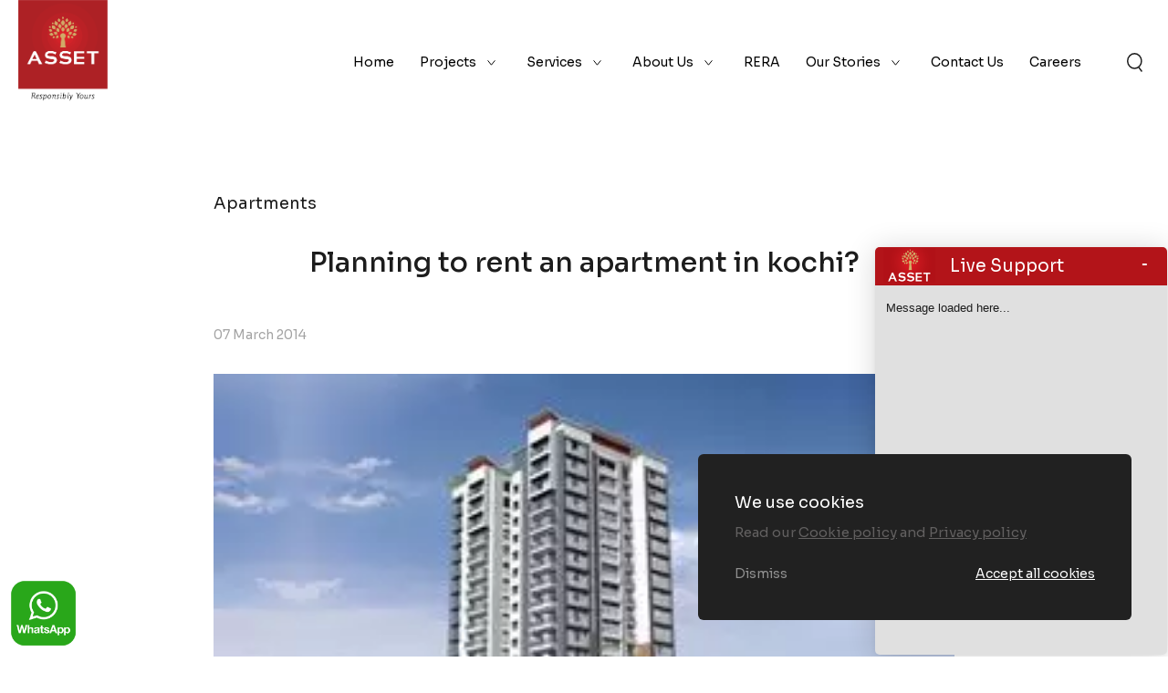

--- FILE ---
content_type: text/html; charset=UTF-8
request_url: https://www.assethomes.in/planning-to-rent-an-apartment-in-kochi/
body_size: 21316
content:
<!DOCTYPE html>
<html lang="en-US">
<head>
	<meta charset="UTF-8">
    <meta name="viewport" content="width=device-width, initial-scale=1.0, maximum-scale=1.0, user-scalable=0">
    
    <meta name="theme-color" content="#fefefe">

    <link rel="preconnect" href="https://fonts.googleapis.com">
    <link rel="preconnect" href="https://fonts.gstatic.com" crossorigin>
    <link rel="stylesheet" href="https://fonts.googleapis.com/css2?family=Sora:wght@300;400;500;600;700;800&display=swap">

	<meta name='robots' content='index, follow, max-image-preview:large, max-snippet:-1, max-video-preview:-1' />

	<!-- This site is optimized with the Yoast SEO plugin v26.7 - https://yoast.com/wordpress/plugins/seo/ -->
	<title>Planning to rent an apartment in kochi? - Asset Homes</title>
	<link rel="canonical" href="https://www.assethomes.in/planning-to-rent-an-apartment-in-kochi/" />
	<meta property="og:locale" content="en_US" />
	<meta property="og:type" content="article" />
	<meta property="og:title" content="Planning to rent an apartment in kochi? - Asset Homes" />
	<meta property="og:description" content="Renter-owner issues certainly have a long time history, whether for a house, villas, flats or apartments. The renter owner relation makes one’s life a pleasant experience or a living hell. We have seen lot of people opting to rent their flats or apartments in kochi and other cities. Let’s discuss some quick tips to avoid [&hellip;]" />
	<meta property="og:url" content="https://www.assethomes.in/planning-to-rent-an-apartment-in-kochi/" />
	<meta property="og:site_name" content="Asset Homes" />
	<meta property="article:published_time" content="2014-03-07T11:40:39+00:00" />
	<meta property="article:modified_time" content="2022-04-22T09:43:23+00:00" />
	<meta property="og:image" content="https://www.assethomes.in/wp-content/uploads/2014/03/Main_Image_HK_Hallmark2.jpg" />
	<meta property="og:image:width" content="290" />
	<meta property="og:image:height" content="185" />
	<meta property="og:image:type" content="image/jpeg" />
	<meta name="author" content="it@assethomes.in" />
	<meta name="twitter:card" content="summary_large_image" />
	<meta name="twitter:label1" content="Written by" />
	<meta name="twitter:data1" content="it@assethomes.in" />
	<meta name="twitter:label2" content="Est. reading time" />
	<meta name="twitter:data2" content="2 minutes" />
	<script type="application/ld+json" class="yoast-schema-graph">{"@context":"https://schema.org","@graph":[{"@type":"Article","@id":"https://www.assethomes.in/planning-to-rent-an-apartment-in-kochi/#article","isPartOf":{"@id":"https://www.assethomes.in/planning-to-rent-an-apartment-in-kochi/"},"author":{"name":"it@assethomes.in","@id":"https://www.assethomes.in/#/schema/person/b2f083b429e861c536f28079216d56e9"},"headline":"Planning to rent an apartment in kochi?","datePublished":"2014-03-07T11:40:39+00:00","dateModified":"2022-04-22T09:43:23+00:00","mainEntityOfPage":{"@id":"https://www.assethomes.in/planning-to-rent-an-apartment-in-kochi/"},"wordCount":439,"image":{"@id":"https://www.assethomes.in/planning-to-rent-an-apartment-in-kochi/#primaryimage"},"thumbnailUrl":"https://www.assethomes.in/wp-content/uploads/2014/03/Main_Image_HK_Hallmark2.jpg","keywords":["apartments","Flats","Flats In Cochin"],"articleSection":["Apartments","Flats"],"inLanguage":"en-US"},{"@type":"WebPage","@id":"https://www.assethomes.in/planning-to-rent-an-apartment-in-kochi/","url":"https://www.assethomes.in/planning-to-rent-an-apartment-in-kochi/","name":"Planning to rent an apartment in kochi? - Asset Homes","isPartOf":{"@id":"https://www.assethomes.in/#website"},"primaryImageOfPage":{"@id":"https://www.assethomes.in/planning-to-rent-an-apartment-in-kochi/#primaryimage"},"image":{"@id":"https://www.assethomes.in/planning-to-rent-an-apartment-in-kochi/#primaryimage"},"thumbnailUrl":"https://www.assethomes.in/wp-content/uploads/2014/03/Main_Image_HK_Hallmark2.jpg","datePublished":"2014-03-07T11:40:39+00:00","dateModified":"2022-04-22T09:43:23+00:00","author":{"@id":"https://www.assethomes.in/#/schema/person/b2f083b429e861c536f28079216d56e9"},"breadcrumb":{"@id":"https://www.assethomes.in/planning-to-rent-an-apartment-in-kochi/#breadcrumb"},"inLanguage":"en-US","potentialAction":[{"@type":"ReadAction","target":["https://www.assethomes.in/planning-to-rent-an-apartment-in-kochi/"]}]},{"@type":"ImageObject","inLanguage":"en-US","@id":"https://www.assethomes.in/planning-to-rent-an-apartment-in-kochi/#primaryimage","url":"https://www.assethomes.in/wp-content/uploads/2014/03/Main_Image_HK_Hallmark2.jpg","contentUrl":"https://www.assethomes.in/wp-content/uploads/2014/03/Main_Image_HK_Hallmark2.jpg","width":290,"height":185},{"@type":"BreadcrumbList","@id":"https://www.assethomes.in/planning-to-rent-an-apartment-in-kochi/#breadcrumb","itemListElement":[{"@type":"ListItem","position":1,"name":"Home","item":"https://www.assethomes.in/"},{"@type":"ListItem","position":2,"name":"Blog","item":"https://www.assethomes.in/blog/"},{"@type":"ListItem","position":3,"name":"Planning to rent an apartment in kochi?"}]},{"@type":"WebSite","@id":"https://www.assethomes.in/#website","url":"https://www.assethomes.in/","name":"Asset Homes","description":"Top Builders at Kochi, Kerala | Builders in Kerala","potentialAction":[{"@type":"SearchAction","target":{"@type":"EntryPoint","urlTemplate":"https://www.assethomes.in/?s={search_term_string}"},"query-input":{"@type":"PropertyValueSpecification","valueRequired":true,"valueName":"search_term_string"}}],"inLanguage":"en-US"},{"@type":"Person","@id":"https://www.assethomes.in/#/schema/person/b2f083b429e861c536f28079216d56e9","name":"it@assethomes.in","image":{"@type":"ImageObject","inLanguage":"en-US","@id":"https://www.assethomes.in/#/schema/person/image/","url":"https://secure.gravatar.com/avatar/e4ea125f13d3b1011575e1ed5783327b1353db993aa8b0935461f5a1041bf131?s=96&d=mm&r=g","contentUrl":"https://secure.gravatar.com/avatar/e4ea125f13d3b1011575e1ed5783327b1353db993aa8b0935461f5a1041bf131?s=96&d=mm&r=g","caption":"it@assethomes.in"},"url":"https://www.assethomes.in/author/itassethomes-in/"}]}</script>
	<!-- / Yoast SEO plugin. -->


<link rel="alternate" type="application/rss+xml" title="Asset Homes &raquo; Feed" href="https://www.assethomes.in/feed/" />
<link rel="alternate" type="application/rss+xml" title="Asset Homes &raquo; Comments Feed" href="https://www.assethomes.in/comments/feed/" />
<link rel="alternate" title="oEmbed (JSON)" type="application/json+oembed" href="https://www.assethomes.in/wp-json/oembed/1.0/embed?url=https%3A%2F%2Fwww.assethomes.in%2Fplanning-to-rent-an-apartment-in-kochi%2F" />
<link rel="alternate" title="oEmbed (XML)" type="text/xml+oembed" href="https://www.assethomes.in/wp-json/oembed/1.0/embed?url=https%3A%2F%2Fwww.assethomes.in%2Fplanning-to-rent-an-apartment-in-kochi%2F&#038;format=xml" />
<style id='wp-img-auto-sizes-contain-inline-css' type='text/css'>
img:is([sizes=auto i],[sizes^="auto," i]){contain-intrinsic-size:3000px 1500px}
/*# sourceURL=wp-img-auto-sizes-contain-inline-css */
</style>
<style id='wp-block-library-inline-css' type='text/css'>
:root{--wp-block-synced-color:#7a00df;--wp-block-synced-color--rgb:122,0,223;--wp-bound-block-color:var(--wp-block-synced-color);--wp-editor-canvas-background:#ddd;--wp-admin-theme-color:#007cba;--wp-admin-theme-color--rgb:0,124,186;--wp-admin-theme-color-darker-10:#006ba1;--wp-admin-theme-color-darker-10--rgb:0,107,160.5;--wp-admin-theme-color-darker-20:#005a87;--wp-admin-theme-color-darker-20--rgb:0,90,135;--wp-admin-border-width-focus:2px}@media (min-resolution:192dpi){:root{--wp-admin-border-width-focus:1.5px}}.wp-element-button{cursor:pointer}:root .has-very-light-gray-background-color{background-color:#eee}:root .has-very-dark-gray-background-color{background-color:#313131}:root .has-very-light-gray-color{color:#eee}:root .has-very-dark-gray-color{color:#313131}:root .has-vivid-green-cyan-to-vivid-cyan-blue-gradient-background{background:linear-gradient(135deg,#00d084,#0693e3)}:root .has-purple-crush-gradient-background{background:linear-gradient(135deg,#34e2e4,#4721fb 50%,#ab1dfe)}:root .has-hazy-dawn-gradient-background{background:linear-gradient(135deg,#faaca8,#dad0ec)}:root .has-subdued-olive-gradient-background{background:linear-gradient(135deg,#fafae1,#67a671)}:root .has-atomic-cream-gradient-background{background:linear-gradient(135deg,#fdd79a,#004a59)}:root .has-nightshade-gradient-background{background:linear-gradient(135deg,#330968,#31cdcf)}:root .has-midnight-gradient-background{background:linear-gradient(135deg,#020381,#2874fc)}:root{--wp--preset--font-size--normal:16px;--wp--preset--font-size--huge:42px}.has-regular-font-size{font-size:1em}.has-larger-font-size{font-size:2.625em}.has-normal-font-size{font-size:var(--wp--preset--font-size--normal)}.has-huge-font-size{font-size:var(--wp--preset--font-size--huge)}.has-text-align-center{text-align:center}.has-text-align-left{text-align:left}.has-text-align-right{text-align:right}.has-fit-text{white-space:nowrap!important}#end-resizable-editor-section{display:none}.aligncenter{clear:both}.items-justified-left{justify-content:flex-start}.items-justified-center{justify-content:center}.items-justified-right{justify-content:flex-end}.items-justified-space-between{justify-content:space-between}.screen-reader-text{border:0;clip-path:inset(50%);height:1px;margin:-1px;overflow:hidden;padding:0;position:absolute;width:1px;word-wrap:normal!important}.screen-reader-text:focus{background-color:#ddd;clip-path:none;color:#444;display:block;font-size:1em;height:auto;left:5px;line-height:normal;padding:15px 23px 14px;text-decoration:none;top:5px;width:auto;z-index:100000}html :where(.has-border-color){border-style:solid}html :where([style*=border-top-color]){border-top-style:solid}html :where([style*=border-right-color]){border-right-style:solid}html :where([style*=border-bottom-color]){border-bottom-style:solid}html :where([style*=border-left-color]){border-left-style:solid}html :where([style*=border-width]){border-style:solid}html :where([style*=border-top-width]){border-top-style:solid}html :where([style*=border-right-width]){border-right-style:solid}html :where([style*=border-bottom-width]){border-bottom-style:solid}html :where([style*=border-left-width]){border-left-style:solid}html :where(img[class*=wp-image-]){height:auto;max-width:100%}:where(figure){margin:0 0 1em}html :where(.is-position-sticky){--wp-admin--admin-bar--position-offset:var(--wp-admin--admin-bar--height,0px)}@media screen and (max-width:600px){html :where(.is-position-sticky){--wp-admin--admin-bar--position-offset:0px}}

/*# sourceURL=wp-block-library-inline-css */
</style><style id='global-styles-inline-css' type='text/css'>
:root{--wp--preset--aspect-ratio--square: 1;--wp--preset--aspect-ratio--4-3: 4/3;--wp--preset--aspect-ratio--3-4: 3/4;--wp--preset--aspect-ratio--3-2: 3/2;--wp--preset--aspect-ratio--2-3: 2/3;--wp--preset--aspect-ratio--16-9: 16/9;--wp--preset--aspect-ratio--9-16: 9/16;--wp--preset--color--black: #000000;--wp--preset--color--cyan-bluish-gray: #abb8c3;--wp--preset--color--white: #ffffff;--wp--preset--color--pale-pink: #f78da7;--wp--preset--color--vivid-red: #cf2e2e;--wp--preset--color--luminous-vivid-orange: #ff6900;--wp--preset--color--luminous-vivid-amber: #fcb900;--wp--preset--color--light-green-cyan: #7bdcb5;--wp--preset--color--vivid-green-cyan: #00d084;--wp--preset--color--pale-cyan-blue: #8ed1fc;--wp--preset--color--vivid-cyan-blue: #0693e3;--wp--preset--color--vivid-purple: #9b51e0;--wp--preset--gradient--vivid-cyan-blue-to-vivid-purple: linear-gradient(135deg,rgb(6,147,227) 0%,rgb(155,81,224) 100%);--wp--preset--gradient--light-green-cyan-to-vivid-green-cyan: linear-gradient(135deg,rgb(122,220,180) 0%,rgb(0,208,130) 100%);--wp--preset--gradient--luminous-vivid-amber-to-luminous-vivid-orange: linear-gradient(135deg,rgb(252,185,0) 0%,rgb(255,105,0) 100%);--wp--preset--gradient--luminous-vivid-orange-to-vivid-red: linear-gradient(135deg,rgb(255,105,0) 0%,rgb(207,46,46) 100%);--wp--preset--gradient--very-light-gray-to-cyan-bluish-gray: linear-gradient(135deg,rgb(238,238,238) 0%,rgb(169,184,195) 100%);--wp--preset--gradient--cool-to-warm-spectrum: linear-gradient(135deg,rgb(74,234,220) 0%,rgb(151,120,209) 20%,rgb(207,42,186) 40%,rgb(238,44,130) 60%,rgb(251,105,98) 80%,rgb(254,248,76) 100%);--wp--preset--gradient--blush-light-purple: linear-gradient(135deg,rgb(255,206,236) 0%,rgb(152,150,240) 100%);--wp--preset--gradient--blush-bordeaux: linear-gradient(135deg,rgb(254,205,165) 0%,rgb(254,45,45) 50%,rgb(107,0,62) 100%);--wp--preset--gradient--luminous-dusk: linear-gradient(135deg,rgb(255,203,112) 0%,rgb(199,81,192) 50%,rgb(65,88,208) 100%);--wp--preset--gradient--pale-ocean: linear-gradient(135deg,rgb(255,245,203) 0%,rgb(182,227,212) 50%,rgb(51,167,181) 100%);--wp--preset--gradient--electric-grass: linear-gradient(135deg,rgb(202,248,128) 0%,rgb(113,206,126) 100%);--wp--preset--gradient--midnight: linear-gradient(135deg,rgb(2,3,129) 0%,rgb(40,116,252) 100%);--wp--preset--font-size--small: 13px;--wp--preset--font-size--medium: 20px;--wp--preset--font-size--large: 36px;--wp--preset--font-size--x-large: 42px;--wp--preset--spacing--20: 0.44rem;--wp--preset--spacing--30: 0.67rem;--wp--preset--spacing--40: 1rem;--wp--preset--spacing--50: 1.5rem;--wp--preset--spacing--60: 2.25rem;--wp--preset--spacing--70: 3.38rem;--wp--preset--spacing--80: 5.06rem;--wp--preset--shadow--natural: 6px 6px 9px rgba(0, 0, 0, 0.2);--wp--preset--shadow--deep: 12px 12px 50px rgba(0, 0, 0, 0.4);--wp--preset--shadow--sharp: 6px 6px 0px rgba(0, 0, 0, 0.2);--wp--preset--shadow--outlined: 6px 6px 0px -3px rgb(255, 255, 255), 6px 6px rgb(0, 0, 0);--wp--preset--shadow--crisp: 6px 6px 0px rgb(0, 0, 0);}:where(.is-layout-flex){gap: 0.5em;}:where(.is-layout-grid){gap: 0.5em;}body .is-layout-flex{display: flex;}.is-layout-flex{flex-wrap: wrap;align-items: center;}.is-layout-flex > :is(*, div){margin: 0;}body .is-layout-grid{display: grid;}.is-layout-grid > :is(*, div){margin: 0;}:where(.wp-block-columns.is-layout-flex){gap: 2em;}:where(.wp-block-columns.is-layout-grid){gap: 2em;}:where(.wp-block-post-template.is-layout-flex){gap: 1.25em;}:where(.wp-block-post-template.is-layout-grid){gap: 1.25em;}.has-black-color{color: var(--wp--preset--color--black) !important;}.has-cyan-bluish-gray-color{color: var(--wp--preset--color--cyan-bluish-gray) !important;}.has-white-color{color: var(--wp--preset--color--white) !important;}.has-pale-pink-color{color: var(--wp--preset--color--pale-pink) !important;}.has-vivid-red-color{color: var(--wp--preset--color--vivid-red) !important;}.has-luminous-vivid-orange-color{color: var(--wp--preset--color--luminous-vivid-orange) !important;}.has-luminous-vivid-amber-color{color: var(--wp--preset--color--luminous-vivid-amber) !important;}.has-light-green-cyan-color{color: var(--wp--preset--color--light-green-cyan) !important;}.has-vivid-green-cyan-color{color: var(--wp--preset--color--vivid-green-cyan) !important;}.has-pale-cyan-blue-color{color: var(--wp--preset--color--pale-cyan-blue) !important;}.has-vivid-cyan-blue-color{color: var(--wp--preset--color--vivid-cyan-blue) !important;}.has-vivid-purple-color{color: var(--wp--preset--color--vivid-purple) !important;}.has-black-background-color{background-color: var(--wp--preset--color--black) !important;}.has-cyan-bluish-gray-background-color{background-color: var(--wp--preset--color--cyan-bluish-gray) !important;}.has-white-background-color{background-color: var(--wp--preset--color--white) !important;}.has-pale-pink-background-color{background-color: var(--wp--preset--color--pale-pink) !important;}.has-vivid-red-background-color{background-color: var(--wp--preset--color--vivid-red) !important;}.has-luminous-vivid-orange-background-color{background-color: var(--wp--preset--color--luminous-vivid-orange) !important;}.has-luminous-vivid-amber-background-color{background-color: var(--wp--preset--color--luminous-vivid-amber) !important;}.has-light-green-cyan-background-color{background-color: var(--wp--preset--color--light-green-cyan) !important;}.has-vivid-green-cyan-background-color{background-color: var(--wp--preset--color--vivid-green-cyan) !important;}.has-pale-cyan-blue-background-color{background-color: var(--wp--preset--color--pale-cyan-blue) !important;}.has-vivid-cyan-blue-background-color{background-color: var(--wp--preset--color--vivid-cyan-blue) !important;}.has-vivid-purple-background-color{background-color: var(--wp--preset--color--vivid-purple) !important;}.has-black-border-color{border-color: var(--wp--preset--color--black) !important;}.has-cyan-bluish-gray-border-color{border-color: var(--wp--preset--color--cyan-bluish-gray) !important;}.has-white-border-color{border-color: var(--wp--preset--color--white) !important;}.has-pale-pink-border-color{border-color: var(--wp--preset--color--pale-pink) !important;}.has-vivid-red-border-color{border-color: var(--wp--preset--color--vivid-red) !important;}.has-luminous-vivid-orange-border-color{border-color: var(--wp--preset--color--luminous-vivid-orange) !important;}.has-luminous-vivid-amber-border-color{border-color: var(--wp--preset--color--luminous-vivid-amber) !important;}.has-light-green-cyan-border-color{border-color: var(--wp--preset--color--light-green-cyan) !important;}.has-vivid-green-cyan-border-color{border-color: var(--wp--preset--color--vivid-green-cyan) !important;}.has-pale-cyan-blue-border-color{border-color: var(--wp--preset--color--pale-cyan-blue) !important;}.has-vivid-cyan-blue-border-color{border-color: var(--wp--preset--color--vivid-cyan-blue) !important;}.has-vivid-purple-border-color{border-color: var(--wp--preset--color--vivid-purple) !important;}.has-vivid-cyan-blue-to-vivid-purple-gradient-background{background: var(--wp--preset--gradient--vivid-cyan-blue-to-vivid-purple) !important;}.has-light-green-cyan-to-vivid-green-cyan-gradient-background{background: var(--wp--preset--gradient--light-green-cyan-to-vivid-green-cyan) !important;}.has-luminous-vivid-amber-to-luminous-vivid-orange-gradient-background{background: var(--wp--preset--gradient--luminous-vivid-amber-to-luminous-vivid-orange) !important;}.has-luminous-vivid-orange-to-vivid-red-gradient-background{background: var(--wp--preset--gradient--luminous-vivid-orange-to-vivid-red) !important;}.has-very-light-gray-to-cyan-bluish-gray-gradient-background{background: var(--wp--preset--gradient--very-light-gray-to-cyan-bluish-gray) !important;}.has-cool-to-warm-spectrum-gradient-background{background: var(--wp--preset--gradient--cool-to-warm-spectrum) !important;}.has-blush-light-purple-gradient-background{background: var(--wp--preset--gradient--blush-light-purple) !important;}.has-blush-bordeaux-gradient-background{background: var(--wp--preset--gradient--blush-bordeaux) !important;}.has-luminous-dusk-gradient-background{background: var(--wp--preset--gradient--luminous-dusk) !important;}.has-pale-ocean-gradient-background{background: var(--wp--preset--gradient--pale-ocean) !important;}.has-electric-grass-gradient-background{background: var(--wp--preset--gradient--electric-grass) !important;}.has-midnight-gradient-background{background: var(--wp--preset--gradient--midnight) !important;}.has-small-font-size{font-size: var(--wp--preset--font-size--small) !important;}.has-medium-font-size{font-size: var(--wp--preset--font-size--medium) !important;}.has-large-font-size{font-size: var(--wp--preset--font-size--large) !important;}.has-x-large-font-size{font-size: var(--wp--preset--font-size--x-large) !important;}
/*# sourceURL=global-styles-inline-css */
</style>

<style id='classic-theme-styles-inline-css' type='text/css'>
/*! This file is auto-generated */
.wp-block-button__link{color:#fff;background-color:#32373c;border-radius:9999px;box-shadow:none;text-decoration:none;padding:calc(.667em + 2px) calc(1.333em + 2px);font-size:1.125em}.wp-block-file__button{background:#32373c;color:#fff;text-decoration:none}
/*# sourceURL=/wp-includes/css/classic-themes.min.css */
</style>
<style id='wac-critical-css-inline-css' type='text/css'>
#pageLoader {  position: absolute;  width: 100vw;  height: 100vh;  left: 0;  bottom: 0;  z-index: 999;  pointer-events: none;  cursor: progress;}/* body.loading{  overflow: hidden;} */body.loading #pageLoader > div {  -webkit-transition: all 1s cubic-bezier(0.76, 0, 0.24, 1);  transition: all 1s cubic-bezier(0.76, 0, 0.24, 1);  -webkit-transform: translate3d(0, -50%, 0) scale(2.3);  transform: translate3d(0, -50%, 0) scale(2.3);}#pageLoader > div {  width: 100%;  border-radius: 100%;  height: 100%;  background-color: rgba(50, 50, 49, 0.3);  /* border: 2px solid #fff; */  -webkit-transition: all 1s cubic-bezier(0.25, 1, 0.5, 1);transition: all 1s cubic-bezier(0.25, 1, 0.5, 1);-webkit-transform: translate3d(0, 100%, 0) scale(0.5);transform: translate3d(0, 100%, 0) scale(0.5);}/* body .asset-banner .owl-loaded .item .bg-img{  opacity: 1;  -webkit-transform: scale(1) rotate(0);  transform: scale(1) rotate(0); }.asset-banner .item .bg-img{  -webkit-transform: scale(1.2) rotate(-3deg);  transform: scale(1.2) rotate(-3deg);  -webkit-transition: all 2s 0.5s cubic-bezier(0.25, 1, 0.5, 1);  transition: all 2s 0.5s cubic-bezier(0.25, 1, 0.5, 1);} */@media (max-width: 1199.98px){  #pageLoader {    height: 700px;  }}@media (max-width: 991.98px){  #pageLoader {    height: 580px;  }}@media (min-width: 1200px) {    .desk-hide {      display: none;    }      .main-nav > ul {      margin: 0;      padding: 0;    }    .main-nav > ul > li {      display: inline-block;      margin: 0 22px;    }  }  @media (min-width: 1200px) and (max-width: 1599.98px) {    .main-nav > ul > li {      margin: 0 15px;    }  }  @media (min-width: 1200px) and (max-width: 1370.98px) {    .main-nav > ul > li {      margin: 0 12px;    }  }  @media (min-width: 1200px) {    .main-nav > ul > li > a {      display: block;      position: relative;      font-weight: 400;      font-size: 15px;      padding-top: 28px;      padding-bottom: 28px;      color: #fff;    }    /* .main-nav > ul > li > a:hover {        color: #B11116 !important;    } */  }  @media (min-width: 1200px) and (max-width: 1599.98px) {    .main-nav > ul > li > a {      font-size: 14px;    }  }  @media (min-width: 1200px) and (max-width: 1199.98px) {    .main-nav > ul > li > a {      padding-right: 15px;    }  }  @media (min-width: 1200px) {    .main-nav > ul > li.active > a::before, .main-nav > ul > li> a::before {      position: absolute;      content: "";      background: #fff;      height: 1px;      width: 0px;      bottom: 25px;      left: 0;      transition: 0.3s ease-in-out;    }    /* .main-nav > ul > li.active > a::before, .main-nav > ul > li> a::before {     color: #fff;    } */    .white-header .main-nav > ul > li.active > a,.white-header  .main-nav > ul > li> a{        color: #B11116 ;    }    .main-nav > ul > li.menu-item-has-children > a:hover:after,.white-header .main-nav > ul > li.current-menu-item > a:after,.white-header .main-nav > ul > li.current-menu-parent > a:after{      background-image: url("data:image/svg+xml,%3Csvg xmlns='http://www.w3.org/2000/svg' width='8.781' height='6.115' viewBox='0 0 8.781 6.115'%3E%3Cpath id='Path_75999' data-name='Path 75999' d='M8,0,3.961,5,0,0' transform='translate(0.392 0.314)' fill='none' stroke='%23B11116' stroke-width='1'/%3E%3C/svg%3E");      filter: none !important ;    }    /* .main-nav > ul > li.active > a::before, .main-nav > ul > li.current-menu-item > a::before,.main-nav > ul > li.active > a::before,     .main-nav > ul > li.current-menu-parent > a::before ,     .main-nav > ul > li.active > a::before, .main-nav > ul > li> a:hover:before{      opacity: 1;      width: 18px;    } */    .main-nav > ul > li.active > a,    .white-header .main-nav > ul > li.current-menu-item > a,    .main-nav > ul > li.active > a,    .white-header .main-nav > ul > li.current-menu-parent > a ,    .main-nav > ul > li.active > a, .main-nav > ul > li> a:hover,    .sticky_head .main-nav > ul > li.current-menu-item > a,    .sticky_head .main-nav > ul > li.current-menu-parent > a{    color: #b11116 !important;   }  }  @media (min-width: 1200px) {    .main-nav > ul > li.menu-item-has-children {      position: relative;    }    .main-nav > ul > li.menu-item-has-children > a {      padding-right: 27px;    }    .main-nav > ul > li.menu-item-has-children > a:after {      position: absolute;      content: "";      right: 5px;      top: calc(50% - 3px);      background-image: url("data:image/svg+xml,%3Csvg xmlns='http://www.w3.org/2000/svg' width='8.781' height='6.115' viewBox='0 0 8.781 6.115'%3E%3Cpath id='Path_75999' data-name='Path 75999' d='M8,0,3.961,5,0,0' transform='translate(0.392 0.314)' fill='none' stroke='%23fff' stroke-width='1'/%3E%3C/svg%3E%0A");      width: 10px;      height: 6px;      background-repeat: no-repeat;      background-size: contain;    }    .main-nav > ul > li.menu-item-has-children:hover > .sub-menu, .main-nav > ul > li.menu-item-has-children._show > .sub-menu {      opacity: 1;      visibility: visible;      pointer-events: all;    }    .main-nav > ul > li.menu-item-has-children:hover > a, .main-nav > ul > li.menu-item-has-children._show > a {      -webkit-transition: all, ease, 0.5s;      transition: all, ease, 0.5s;    }    /* .main-nav > ul > li.menu-item-has-children:hover > a:before, .main-nav > ul > li.menu-item-has-children._show > a:before {      width: 100%;      opacity: 1;      height: 2px;    } */    .main-nav > ul > li.menu-item-has-children:hover > ul, .main-nav > ul > li.menu-item-has-children._show > ul {      display: block;    }  }  @media (min-width: 1200px) {    .main-nav > ul > li a:not([href]):not([tabindex]) {      color: #fff;    }  }  @media (min-width: 1200px) {    .main-nav > ul > li > .sub-menu {      display: none;      list-style: none;      background-color: #fff;      position: absolute;      top: 75px;      left: 0;      opacity: 0;      visibility: hidden;      -webkit-box-shadow: 0 7px 12px 0px rgba(0, 0, 0, 0.05);              box-shadow: 0 7px 12px 0px rgba(0, 0, 0, 0.05);      width: 300px;      padding: 25px 40px;      min-height: auto;      /* pointer-events: none; */      display: block;    }  }  @media (min-width: 1200px) and (max-width: 1599.98px) {    .main-nav > ul > li > .sub-menu {      padding: 30px;    }  }  @media (min-width: 1200px) {    .main-nav > ul > li > .sub-menu li {      position: relative;    }      /* .main-nav > ul > li > .sub-menu li .current-menu-ancestor a  */  .main-nav > ul > li > .sub-menu li.current-menu-item a  {      /* font-weight: 700; */      color: #b11116;    }    .main-nav > ul > li > .sub-menu li a {      display: block;      padding: 14px 0;      font-family: "Sora", sans-serif;      font-size: 14px;      -webkit-transition: 0.4s ease-in-out;      transition: 0.4s ease-in-out;    }  }  @media (min-width: 1200px) and (max-width: 1599.98px) {    .main-nav > ul > li > .sub-menu li a {      padding: 10px 0;    }  }  @media (min-width: 1200px) {    .main-nav > ul > li > .sub-menu li a.active {      color: #B11116;    }  }  @media (min-width: 1200px) {    .main-nav > ul > li > .sub-menu li a:hover {      color: #B11116;    }  }  @media (min-width: 1200px) {    .main-nav > ul > li.mega_menu > a {      padding-right: 15px;    }  }  @media (min-width: 1200px) {    .main-nav > ul > li:last-child {      position: relative;    }  }  @media (min-width: 1200px) and (min-width: 1200px) and (max-width: 1780px) {    .main-nav > ul > li:last-child .sub-menu .sub-menu {      left: auto;      right: 340px;    }  }  @media (min-width: 1200px) {    .mob-btn {      display: none;    }  }  @media (max-width: 1199.98px) {    /*==== Menu ====*/    .main-nav {      display: none;      position: fixed;      max-width: 305px;      top: 0px;      padding-top: 0px;      right: -320px;      z-index: 3;      width: 100%;      height: 100vh;      overflow: auto;      transition: all 0.4s cubic-bezier(0, 0, 0.58, 1);      -o-transition: all 0.4s cubic-bezier(0, 0, 0.58, 1);      -webkit-transition: all 0.4s cubic-bezier(0, 0, 0.58, 1);      -webkit-box-shadow: 0px 3px 6px rgba(0, 0, 0, 0.1);              box-shadow: 0px 3px 6px rgba(0, 0, 0, 0.1);      background: #fff;      padding: 20px;    }    .main-nav ul {      margin: 0;      padding: 0;      display: block;      margin-top: 0px;    }    .main-nav ul.mnav {      margin-bottom: 30px;    }    .main-nav ul li {      display: block;      position: relative;    }    .main-nav ul li span {      display: none;    }    .main-nav ul li a {      text-decoration: none;      font-size: 16px;      letter-spacing: 0.05rem;      display: block;      padding: 11px 11px;      font-weight: 500;      padding-left: 0;      padding-right: 0;      color: #000;      border-bottom: 1px solid #F0F2F4;    }    .main-nav ul li.submenu i {      position: absolute;      width: 43px;      height: 39px;      top: 0;      right: 0;      cursor: pointer;      -webkit-transition: all ease 0.5s;      transition: all ease 0.5s;    }    .main-nav ul li.submenu i:after {      content: "";      height: 0;      width: 0;      border-left: 6px solid transparent;      border-right: 6px solid transparent;      border-top: 6px solid #1C1C1C;      position: absolute;      right: 15px;      top: 20px;      z-index: 10;    }    .main-nav ul ul {      margin: 0;      display: none;    }    .main-nav ul ul li:last-child {      border-bottom: 0;    }    .main-nav ul ul li a {      padding-left: 20px;    }    .main-nav ul ul li ul a {      padding-left: 30px;    }    .main-nav ul .submenu.open ul {      display: block;    }      .show-menu .main-nav {      right: 0px;    }    .show-menu .overlay {      position: fixed;      top: 0;      left: 0;      width: 100%;      height: 100%;      z-index: 3;      background: #000;      opacity: 0.5;    }      .mob-btn {      position: absolute;      margin: 0px;      background-color: transparent;      cursor: pointer;      right: 20px;      top: 50%;      -webkit-transform: translateY(-50%);              transform: translateY(-50%);      text-align: center;      width: 50px;      height: 25px;      display: -webkit-box;      display: -ms-flexbox;      display: flex;      -webkit-box-orient: vertical;      -webkit-box-direction: normal;          -ms-flex-direction: column;              flex-direction: column;      -webkit-box-pack: center;          -ms-flex-pack: center;              justify-content: center;    }  }  @media (max-width: 1199.98px) and (max-width: 767.98px) {    .mob-btn {      right: 15px;    }  }  @media (max-width: 1199.98px) {    .mob-btn span {      display: block;      width: 100%;      height: 1px;      border-radius: 20px;      background: #fff;      -webkit-transition: all 0.3s cubic-bezier(0, 0, 0.58, 1);      transition: all 0.3s cubic-bezier(0, 0, 0.58, 1);    }  }  @media (max-width: 1199.98px) {    .mob-btn span + span {      margin-top: 14px;    }  }  .back-to-screen {    display: none;    font-size: 17px;    position: fixed;    width: 50px;    height: 50px;    text-align: center;    line-height: 50px;    z-index: 1;    cursor: pointer;    right: 2px;    top: 8px;    transition: all ease-out 0.5s;    -o-transition: all ease-out 0.5s;    -webkit-transition: all ease-out 0.5s;  }    body.show-menu {    overflow: hidden;    background: #fff;  }    .main-header {    position: fixed;    width: 100%;    margin: 0 auto;    left: 0;    top: 0;    z-index: 1040;    -webkit-transition: 0.3s ease-in-out;    transition: 0.3s ease-in-out;  }  .main-header .header-strip {    padding: 0 50px;  }  @media (max-width: 1599.98px) {    .main-header .header-strip {      padding: 0px 20px;    }  }  @media (max-width: 767.98px) {    .main-header .header-strip {      padding: 0px 15px;    }  }  .main-header .header-strip .menu-wrapper {    display: -webkit-box;    display: -ms-flexbox;    display: flex;  }  @media (max-width: 1199.98px) {    .main-header .header-strip .head-search-btn {      margin-right: 80px;    }  }  .main-header .header-strip .head-search-btn .btn {    min-width: 172px;    -webkit-box-pack: center;        -ms-flex-pack: center;            justify-content: center;            font-weight: 500;  }  @media (max-width: 1599.98px) {    .main-header .header-strip .head-search-btn .btn {      min-width: 150px;      padding: 12px 15px;    }  }  .main-header .header-strip .head-search-btn a {    margin-left: 60px;    display: -webkit-box;    display: -ms-flexbox;    display: flex;  }  @media (max-width: 1599.98px) {    .main-header .header-strip .head-search-btn a {      margin-left: 30px;    }  }  .main-header .header-strip .logo {    position: fixed;    z-index: 3;    top: 0;    width: 140px;    -webkit-transition: 0.3s ease-in-out;    transition: 0.3s ease-in-out;  }  @media (max-width: 1199.98px) {    .main-header .header-strip .logo {      max-width: 95px;    }  }  .main-header .header-right {    padding: 30px 0;    -webkit-transition: 0.3s ease-in-out;    transition: 0.3s ease-in-out;  }  @media (max-width: 1199.98px) {    .main-header .header-right {      padding: 25px 0;    }  }    .sticky_head .main-header,  .search-open .main-header {    -webkit-box-shadow: 0px 0px 6px 3px rgba(0, 0, 0, 0.06);            box-shadow: 0px 0px 6px 3px rgba(0, 0, 0, 0.06);  }  @media (min-width: 1200px) {    .sticky_head .main-header .header-right,  .search-open .main-header .header-right {      padding: 0;    }  }  @media (max-width: 1199.98px) {    .sticky_head .main-header .header-right,  .search-open .main-header .header-right {      padding: 15px 0;    }  }  .sticky_head .main-header .header-strip .logo,  .search-open .main-header .header-strip .logo {    width: 102px;  }  @media (max-width: 1199.98px) {    .sticky_head .main-header .header-strip .logo,  .search-open .main-header .header-strip .logo {      width: 75px;    }  }    .sticky_head .main-header,  .search-open .main-header,  .white-header .main-header {    background: #fff;  }  .sticky_head .main-header .header-right .main-nav > ul > li > a,  .search-open .main-header .header-right .main-nav > ul > li > a,  .white-header .main-header .header-right .main-nav > ul > li > a {    color: #000;  }  .sticky_head .main-header .header-right .main-nav > ul > li.active > a::before, .sticky_head .main-header .header-right .main-nav > ul > li.current-menu-item > a::before,  .search-open .main-header .header-right .main-nav > ul > li.active > a::before,  .search-open .main-header .header-right .main-nav > ul > li.current-menu-item > a::before,  .white-header .main-header .header-right .main-nav > ul > li.active > a::before,  .white-header .main-header .header-right .main-nav > ul > li.current-menu-item > a::before {    background: #B11116;  }  .sticky_head .main-header .main-nav > ul > li.menu-item-has-children > a:after,  .search-open .main-header .main-nav > ul > li.menu-item-has-children > a:after,  .white-header .main-header .main-nav > ul > li.menu-item-has-children > a:after {    -webkit-filter: invert(1);            filter: invert(1);  }  .sticky_head .main-header .header-strip .head-search-btn svg g,  .sticky_head .main-header .header-strip .head-search-btn svg path,  .search-open .main-header .header-strip .head-search-btn svg g,  .search-open .main-header .header-strip .head-search-btn svg path,  .white-header .main-header .header-strip .head-search-btn svg g,  .white-header .main-header .header-strip .head-search-btn svg path {    stroke: #1C1C1C;  }  .sticky_head .main-header .header-strip .head-search-btn .btn,  .search-open .main-header .header-strip .head-search-btn .btn,  .white-header .main-header .header-strip .head-search-btn .btn {    border: 1px solid #1C1C1C;    color: #1C1C1C;  }  .sticky_head .main-header .header-strip .head-search-btn .btn:hover,  .search-open .main-header .header-strip .head-search-btn .btn:hover,  .white-header .main-header .header-strip .head-search-btn .btn:hover {    color: #fff;  }  .sticky_head .main-header .header-strip .head-search-btn .btn:after,  .search-open .main-header .header-strip .head-search-btn .btn:after,  .white-header .main-header .header-strip .head-search-btn .btn:after {    background: #1C1C1C;  }  .sticky_head .mob-btn span,  .search-open .mob-btn span,  .white-header .mob-btn span {    background: #000;  }    .search-box {    width: 100%;    position: absolute;    left: 0;    top: 0px;    z-index: -1;    background: #fff;    -webkit-transition: all 0.4s;    transition: all 0.4s;    display: -webkit-box;    display: -ms-flexbox;    display: flex;    opacity: 0;    visibility: hidden;    padding: 150px 0 120px;    -webkit-transform: translateY(-100%);            transform: translateY(-100%);    -webkit-box-shadow: 0px 0px 6px 3px rgba(0, 0, 0, 0.06);            box-shadow: 0px 0px 6px 3px rgba(0, 0, 0, 0.06);  }  @media (max-width: 1199.98px) {    .search-box {      padding: 70px 0 70px;      z-index: 3;    }  }  .search-box .srch {    padding-left: 20%;    width: 100%;    margin: auto;    position: relative;    -webkit-transition: 0.3s ease-in-out;    transition: 0.3s ease-in-out;  }  @media (max-width: 1199.98px) {    .search-box .srch {      padding: 0 40px;    }  }  @media (max-width: 767.98px) {    .search-box .srch {      padding: 0 20px;    }  }  .search-box .srch input {    border: 0;    font-size: 90px;    color: #B11116;    font-weight: 300;    width: 100%;    /* padding-right: 220px; */  }  @media (max-width: 1199.98px) {    .search-box .srch input {      font-size: 40px;      padding-right: 50px;    }  }  @media (max-width: 767.98px) {    .search-box .srch input {      font-size: 32px;      padding: 5px;    }  }  .search-box .srch input::-webkit-input-placeholder {    color: #B11116;    font-weight: 300;  }  .search-box .srch input::-moz-placeholder {    color: #B11116;    font-weight: 300;  }  .search-box .srch input:-ms-input-placeholder {    color: #B11116;    font-weight: 300;  }  .search-box .srch input::-ms-input-placeholder {    color: #B11116;    font-weight: 300;  }  .search-box .srch input::placeholder {    color: #B11116;    font-weight: 300;  }  .search-box .srch input.search-submit {    position: absolute;    width: 25px;    height: 25px;    opacity: 0;    cursor: pointer;  }  .search-box .search {    position: absolute;    top: 8px;    left: 15px;    background: #fff;    border: 0;    cursor: pointer;  }  .search-box .search-close {    border-radius: 50%;    width: 25px;    height: 25px;    display: -webkit-box;    display: -ms-flexbox;    display: flex;    -webkit-box-pack: center;        -ms-flex-pack: center;            justify-content: center;    -webkit-box-align: center;        -ms-flex-align: center;            align-items: center;    position: absolute;    top: 55px;    right: 150px;  }  @media (max-width: 1199.98px) {    .search-box .search-close {      width: 15px;      height: 15px;      right: 50px;      top: 25px;    }  }  @media (max-width: 767.98px) {    .search-box .search-close {      right: 20px;      top: -40px;    }  }  /* .search-box .search-close path {    stroke: #262626;  } */    .search-box .search-close:hover path {    fill: #B11116;  }  .search-box.open {    opacity: 1;    visibility: visible;    -webkit-transform: translatey(0px);            transform: translatey(0px);  }    .search-open .main-header .header-strip {    position: relative;    z-index: 1;    background: #fff;    border-bottom: 1px solid rgba(0, 0, 0, 0.1);  }    /* html {    scroll-behavior: smooth;  }   */  .mobile-menu {    display: none;    position: fixed;    max-width: 100%;    top: 0px;    left: -100%;    z-index: 9999;    width: 100%;    height: 100vh;    overflow: auto;    transition: all 0.4s cubic-bezier(0, 0, 0.58, 1);    -o-transition: all 0.4s cubic-bezier(0, 0, 0.58, 1);    -webkit-transition: all 0.4s cubic-bezier(0, 0, 0.58, 1);    -webkit-box-shadow: 0px 3px 6px rgba(0, 0, 0, 0.1);            box-shadow: 0px 3px 6px rgba(0, 0, 0, 0.1);    background: #E9EAEA;  }  .mobile-menu::-webkit-scrollbar {    height: 0;    width: 0;  }  @media (max-width: 1199.98px) {    .mobile-menu {      display: block;    }  }  .mobile-menu .close-menu-btn {    position: absolute;    top: 25px;    right: 25px;  }  .mobile-menu .menu-top-nav {    padding: 80px 25px 50px;  }  .mobile-menu .menu-top-nav.close-main-menu {    display: none;  }  .mobile-menu .menu-top-nav ul {    padding: 0;  }  .mobile-menu .menu-top-nav ul li {    list-style: none;    font-size: 20px;    font-family: "Sora", sans-serif;    margin-bottom: 30px;    position: relative;  }  .mobile-menu .menu-top-nav ul li a {    font-size: 20px;  }  .mobile-menu .menu-top-nav .menu-item-has-children a {    position: relative;    display: block;  }  /* .mobile-menu .menu-top-nav .menu-item-has-children .menu-open-submenu{    position: relative;    width: 30px;    display: inline-block;    height: 25px;    vertical-align: middle;    margin: 0px 20px;    cursor: pointer;  } */  .mobile-menu .menu-top-nav .menu-item-has-children a:after {    position: absolute;    content: "";    background-image: url("data:image/svg+xml,%3Csvg xmlns='http://www.w3.org/2000/svg' width='10.203' height='14.821' viewBox='0 0 10.203 14.821'%3E%3Cpath id='Path_75999' data-name='Path 75999' d='M13.65,0,6.758,8.531,0,0' transform='translate(0.471 14.233) rotate(-90)' fill='none' stroke='%23000' stroke-width='1.5'/%3E%3C/svg%3E%0A");    height: 18px;    width: 18px;    right: 3px;    top: 7px;    background-repeat: no-repeat;    background-size: contain;  }  .mobile-menu .sub-menu-show {    padding: 25px;    display: none;  }  .mobile-menu .sub-menu-show.show-submenu {    display: block;  }  .mobile-menu .sub-menu-show .back-menu {    font-size: 24px;    padding-left: 50px;    position: relative;  }  .mobile-menu .sub-menu-show .back-menu:after {    position: absolute;    content: "";    background-image: url("data:image/svg+xml,%3Csvg xmlns='http://www.w3.org/2000/svg' width='20.271' height='31.431' viewBox='0 0 20.271 31.431'%3E%3Cpath id='Path_76178' data-name='Path 76178' d='M30.65,19.156,15.176,0,0,19.156' transform='translate(0.8 31.039) rotate(-90)' fill='none' stroke='%23000' stroke-width='1'/%3E%3C/svg%3E%0A");    height: 20px;    width: 20px;    left: 0px;    top: calc(50% - 15px);    background-repeat: no-repeat;    background-size: contain;  }  .mobile-menu .sub-menu-show .sub-menu {    padding-top: 50px;  }  .mobile-menu .sub-menu-show ul {    padding: 0;  }  .mobile-menu .sub-menu-show ul li {    list-style: none;    font-size: 20px;    font-family: "Sora", sans-serif;    margin-bottom: 30px;    position: relative;  }  .mobile-menu .sub-menu-show ul li a {    font-size: 20px;    display: block;  }    .show-menu .mobile-menu {    left: 0;  }    .mob-link-box {    position: fixed;    bottom: 15px;    left: 0;    width: 100%;    z-index: 5;    display: none;   }  .home .mob-link-box,.interior-page .mob-link-box {    opacity: 0;    visibility: hidden;}  .home.sticky_head .mob-link-box,.interior-page.sticky_head .mob-link-box {      opacity: 1;      visibility: visible;  }    @media (max-width: 991.98px) {    .mob-link-box {      display: block;    }  }    .mob-link-box .mob-icon-wrap {    background: #EBECEC;    border-radius: 10px;    padding: 10px 25px;    display: -webkit-box;    display: -ms-flexbox;    display: flex;    -webkit-box-pack: justify;        -ms-flex-pack: justify;            justify-content: space-between;    position: relative;  }    .mob-link-box .mob-icon-wrap.open .whatzap-mob-numbers {    opacity: 1;    visibility: visible;    -webkit-transform: translatey(0px);            transform: translatey(0px);  }  .mob-link-box .mob-icon-wrap.open > a:nth-child(1), .mob-link-box .mob-icon-wrap.open > a:nth-child(2) ,.mob-link-box .mob-icon-wrap.open > a:nth-child(4) {    opacity: 0.2;    pointer-events: none;  }  .mob-link-box .whatzap-mob-numbers {    position: absolute;    width: 100%;    left: 0;    bottom: 65px;    background: #FFFFFF;    border-radius: 11px;    padding: 40px 30px;    -webkit-box-shadow: 0px 0px 8px 4px rgba(0, 0, 0, 0.05);            box-shadow: 0px 0px 8px 4px rgba(0, 0, 0, 0.05);    -webkit-transform: translatey(25px);            transform: translatey(25px);    -webkit-transition: 0.3s ease-in-out;    transition: 0.3s ease-in-out;    z-index: -1;    opacity: 0;    visibility: hidden;  }  .mob-link-box .whatzap-mob-numbers .mob-name {    width: 50px;    height: 50px;    color: #23AF58;    font-size: 24px;    display: -webkit-box;    display: -ms-flexbox;    display: flex;    -webkit-box-align: center;        -ms-flex-align: center;            align-items: center;    -webkit-box-pack: center;        -ms-flex-pack: center;            justify-content: center;    background: rgba(35, 175, 88, 0.08);    font-size: 24px;    margin-right: 25px;    border-radius: 50%;  }  .mob-link-box .whatzap-mob-numbers span {    font-size: 14px;    opacity: 0.5;    margin-bottom: 5px;    display: inline-block;  }  .mob-link-box .whatzap-mob-numbers p {    font-size: 14px;  }  .mob-link-box .whatzap-mob-numbers .mob-num-wrap {    display: -webkit-box;    display: -ms-flexbox;    display: flex;    -ms-flex-wrap: wrap;        flex-wrap: wrap;  }  .mob-link-box .whatzap-mob-numbers .mob-num-wrap + .mob-num-wrap {    margin-top: 40px;  }  .mob-link-box .whatzap-mob-numbers .mobile-close {    position: absolute;    top: 12px;    right: 12px;    font-weight: 300;    font-size: 20px;    padding: 5px;    color: #000000;  }  @media screen and (max-width: 1199px){    .mobile-menu .menu-top-nav ul .menu-item-has-children .sub-menu {        display: none !important;    }}.mobile-menu .close-menu-btn {  z-index: 99999;  max-width: 20px;}.mobile-menu .sub-menu-show {  display: block !important;}.mobile-menu .sub-menu-show {  	padding: 25px;	display: block;	position: fixed;	height: 100vh;	max-width: 100%;	top: 0px;	left: -100%;	z-index: 10000;	width: 100%;	/* height: 100vh; */	background: #E9EAEA;	transition: all 0.3s ease-in-out;  overflow-y: auto;}.mobile-menu .sub-menu-show::-webkit-scrollbar{  display: none;}.mobile-menu .sub-menu-show.show-submenu {	left: 0px;}select.select2{  min-height: 55px;  padding-top: 0;}@media (max-width: 991.98px) {  .live-button{      display: none ;  }}.error404.sticky_head .main-header ,.sticky_head.bg-grey-shade header{ background-color:#ffffff !important;}
/*# sourceURL=wac-critical-css-inline-css */
</style>
<link rel='stylesheet' id='wpo_min-header-0-css' href='https://www.assethomes.in/wp-content/cache/wpo-minify/1768282500/assets/wpo-minify-header-e0de99b3.min.css' type='text/css' media='all' />
<script type="text/javascript" src="https://www.assethomes.in/wp-includes/js/jquery/jquery.min.js" id="jquery-core-js"></script>
<script type="text/javascript" src="https://www.assethomes.in/wp-includes/js/jquery/jquery-migrate.min.js" id="jquery-migrate-js"></script>
<script type="text/javascript" src="https://www.assethomes.in/wp-content/plugins/wp-contact-form-7-spam-blocker/frontend/js/spam-protect-for-contact-form7.js" id="spam-protect-for-contact-form7-js"></script>
<link rel="https://api.w.org/" href="https://www.assethomes.in/wp-json/" /><link rel="alternate" title="JSON" type="application/json" href="https://www.assethomes.in/wp-json/wp/v2/posts/1857" /><link rel="EditURI" type="application/rsd+xml" title="RSD" href="https://www.assethomes.in/xmlrpc.php?rsd" />

<link rel='shortlink' href='https://www.assethomes.in/?p=1857' />
<script type="text/javascript">var wac_script_data={ajax_url:"https://www.assethomes.in/wp-admin/admin-ajax.php"}</script><meta name="viewport" content="width=device-width, initial-scale=1.0, maximum-scale=2.0, user-scalable=1" /><link rel="icon" href="https://www.assethomes.in/wp-content/uploads/2022/05/cropped-Fav-icon-32x32.png" sizes="32x32" />
<link rel="icon" href="https://www.assethomes.in/wp-content/uploads/2022/05/cropped-Fav-icon-192x192.png" sizes="192x192" />
<link rel="apple-touch-icon" href="https://www.assethomes.in/wp-content/uploads/2022/05/cropped-Fav-icon-180x180.png" />
<meta name="msapplication-TileImage" content="https://www.assethomes.in/wp-content/uploads/2022/05/cropped-Fav-icon-270x270.png" />
		<style type="text/css" id="wp-custom-css">
			
.asset-banner .swiper-slide.swiper-slide-active .item .left .more-link a{
	margin-bottom: 130px;
}
.bsf-box .img-play-box figure img{
	max-width: 100% !important;
}
.overflow-x-hidden {
    overflow-x: hidden;
}

.col-lg-4.text-lg-right {
    display: none;
}

#fullResImage{
	    max-width: 100% !important;
}


.main-header .header-strip .head-search-btn .btn {
  min-width: 172px;
  -webkit-box-pack: center;
  -ms-flex-pack: center;
  justify-content: center;
  font-weight: 500;
  display: none;
}

.director-msg .more-than-anything h4{ text-align: justify; }

.registration-info-2{
	display:none;
}
.pd-top-strip .colm-wrap .my-3 img{
	max-width:100% !important;
}
@media (max-width: 1599.98px) {
    .page-id-24139 .fz-90 {
        font-size: 48px;
    }
}
@media (max-width: 680px) {
    .page-id-24139 .fz-90 {
        font-size: 26px;
    }
		.asset-banner .swiper-slide.swiper-slide-active .item .left .more-link a{
	margin-bottom: 240px;
}
}

@media (max-width: 767.98px)
{

	.logo img {

    width: 70% !important;
}
}
		</style>
		<script type="text/javascript"></script><style type="text/css" id="wac-css-general">.wac-off-notice{display: inline-block !important;}.wac-container{max-width:1390px;}.wac-left-adjuster{padding-left:calc((100% + 35px - 1390px)/2) !important;}.wac-right-adjuster{padding-right:calc((100% + 35px - 1390px)/2) !important;}</style><style type="text/css" id="wac-css-render"></style>
    <!-- Google Tag Manager -->
    <script>(function(w,d,s,l,i){w[l]=w[l]||[];w[l].push({'gtm.start':
    new Date().getTime(),event:'gtm.js'});var f=d.getElementsByTagName(s)[0],
    j=d.createElement(s),dl=l!='dataLayer'?'&l='+l:'';j.async=true;j.src=
    'https://www.googletagmanager.com/gtm.js?id='+i+dl;f.parentNode.insertBefore(j,f);
    })(window,document,'script','dataLayer','GTM-KZVZCSX');</script>
    <!-- End Google Tag Manager -->

    <!-- Global site tag (gtag.js) - Google Ads -->
    <script async src="https://www.googletagmanager.com/gtag/js?id=AW-989810437"></script>
    <script>
    window.dataLayer = window.dataLayer || [];
    function gtag(){dataLayer.push(arguments);}
    gtag('js', new Date());

    gtag('config', 'AW-989810437');
    </script>

<style id='wpcf7-696a967ec5d04-inline-inline-css' type='text/css'>
#wpcf7-696a967ec5d04-wrapper {display:none !important; visibility:hidden !important;}
/*# sourceURL=wpcf7-696a967ec5d04-inline-inline-css */
</style>
<style id='wpcf7-696a967ec8474-inline-inline-css' type='text/css'>
#wpcf7-696a967ec8474-wrapper {display:none !important; visibility:hidden !important;}
/*# sourceURL=wpcf7-696a967ec8474-inline-inline-css */
</style>
<link rel='stylesheet' id='wpo_min-footer-0-css' href='https://www.assethomes.in/wp-content/cache/wpo-minify/1768282500/assets/wpo-minify-footer-e3a20fa8.min.css' type='text/css' media='all' />
</head>





<body data-rsssl=1 class="wp-singular post-template-default single single-post postid-1857 single-format-standard wp-theme-wactheme white-header wac-css-system">

<!-- Google Tag Manager (noscript) -->
<noscript><iframe src="https://www.googletagmanager.com/ns.html?id=GTM-KZVZCSX"
height="0" width="0" style="display:none;visibility:hidden"></iframe></noscript>
<!-- End Google Tag Manager (noscript) -->

<!-- SC Pixel code -->
<script>
(function (w, d, s, l, i) {
        w['scSdkId'] = i;
        w[l] = w[l] || []
        w.scq = function (eventName, eventType, p) {
 var props = p || {}
          w[l].push({ eventName: eventName, eventType: eventType, meta: props, eventFireTs: Date.now() })
        };
        w.scq("PAGE_VIEW", "AUTO", {
          pageUrl: w.location.href
        });
        var scr = d.createElement(s);
        scr.type = 'text/javascript';
        scr.async = true;
        scr.src = 'https://sc-events-sdk.sharechat.com/web-sdk.js';
        var x = d.getElementsByTagName(s)[0];
        x.parentNode.insertBefore(scr, x);
      })(window, document, "script", "scLayer", "rH-dqtj_sn");
</script>
<!-- End SC Pixel code -->


        
	<!-- <div class="overlay"></div> -->
<!-- 	anim-trigger -->
    <header class="main-header anim-trigger">
        <div class="header-strip">
            <div class="h-100 d-flex align-items-center">
                <div class="logo">
					<a href="https://www.assethomes.in" class="d-block">
						<img src="https://www.assethomes.in/wp-content/uploads/2025/08/assethomes-logo-1-scaled-e1756385145984.png.webp" alt="Asset Homes" title="Asset Homes">
					</a>
                </div>
                <div class="header-right ml-auto d-flex align-items-center">
                    <nav class="main-nav">
						<ul id="menu-primary-menu" class="default-wp-nav primary-menu"><li id="menu-item-614" class="menu-item menu-item-type-post_type menu-item-object-page menu-item-home menu-item-614"><a href="https://www.assethomes.in/">Home</a></li>
<li id="menu-item-486" class="menu-item menu-item-type-post_type_archive menu-item-object-projects menu-item-has-children menu-item-486"><a href="https://www.assethomes.in/projects-in-kerala/">Projects</a>
<ul class="sub-menu">
	<li id="menu-item-19366" class="menu-item menu-item-type-taxonomy menu-item-object-projects-location menu-item-19366"><a href="https://www.assethomes.in/flats-in-kochi/">Kochi</a></li>
	<li id="menu-item-19358" class="menu-item menu-item-type-taxonomy menu-item-object-projects-location menu-item-19358"><a href="https://www.assethomes.in/flats-in-trivandrum/">Thiruvananthapuram</a></li>
	<li id="menu-item-19360" class="menu-item menu-item-type-taxonomy menu-item-object-projects-location menu-item-19360"><a href="https://www.assethomes.in/apartments-in-kollam/">Kollam</a></li>
	<li id="menu-item-19362" class="menu-item menu-item-type-taxonomy menu-item-object-projects-location menu-item-19362"><a href="https://www.assethomes.in/flats-in-pathanamthitta/">Pathanamthitta</a></li>
	<li id="menu-item-28360" class="menu-item menu-item-type-custom menu-item-object-custom menu-item-28360"><a href="https://www.assethomes.in/apartments-in-alappuzha/">Alappuzha</a></li>
	<li id="menu-item-19365" class="menu-item menu-item-type-taxonomy menu-item-object-projects-location menu-item-19365"><a href="https://www.assethomes.in/apartments-in-kottayam/">Kottayam</a></li>
	<li id="menu-item-19368" class="menu-item menu-item-type-taxonomy menu-item-object-projects-location menu-item-19368"><a href="https://www.assethomes.in/apartments-in-thrissur/">Thrissur</a></li>
	<li id="menu-item-39579" class="menu-item menu-item-type-custom menu-item-object-custom menu-item-39579"><a href="https://www.assethomes.in/apartments-in-palakkad/">Palakkad</a></li>
	<li id="menu-item-19369" class="menu-item menu-item-type-taxonomy menu-item-object-projects-location menu-item-19369"><a href="https://www.assethomes.in/apartments-in-calicut/">Kozhikode</a></li>
	<li id="menu-item-19370" class="menu-item menu-item-type-taxonomy menu-item-object-projects-location menu-item-19370"><a href="https://www.assethomes.in/apartments-in-kannur/">Kannur</a></li>
</ul>
</li>
<li id="menu-item-12" class="menu-item menu-item-type-custom menu-item-object-custom menu-item-has-children menu-item-12"><a href="#">Services</a>
<ul class="sub-menu">
	<li id="menu-item-2072" class="menu-item menu-item-type-post_type menu-item-object-page menu-item-2072"><a href="https://www.assethomes.in/delight/">Delight</a></li>
	<li id="menu-item-32999" class="menu-item menu-item-type-custom menu-item-object-custom menu-item-32999"><a href="https://www.assetinteriors.in/">Interior</a></li>
	<li id="menu-item-2070" class="menu-item menu-item-type-post_type menu-item-object-page menu-item-2070"><a href="https://www.assethomes.in/rental-resale/">Rental &#038; Resale</a></li>
</ul>
</li>
<li id="menu-item-383" class="menu-item menu-item-type-post_type menu-item-object-page menu-item-has-children menu-item-383"><a href="https://www.assethomes.in/about/">About Us</a>
<ul class="sub-menu">
	<li id="menu-item-698" class="menu-item menu-item-type-custom menu-item-object-custom menu-item-698"><a href="https://assethomes.in/about/?our-team">Our Team</a></li>
	<li id="menu-item-699" class="menu-item menu-item-type-custom menu-item-object-custom menu-item-699"><a href="https://assethomes.in/about/?awards">Awards &#038; Accolades</a></li>
</ul>
</li>
<li id="menu-item-487" class="menu-item menu-item-type-post_type menu-item-object-page menu-item-487"><a href="https://www.assethomes.in/rera/">RERA</a></li>
<li id="menu-item-18" class="menu-item menu-item-type-custom menu-item-object-custom menu-item-has-children menu-item-18"><a href="#">Our Stories</a>
<ul class="sub-menu">
	<li id="menu-item-40396" class="menu-item menu-item-type-custom menu-item-object-custom menu-item-40396"><a href="https://www.assethomes.in/blog/">All</a></li>
	<li id="menu-item-40397" class="menu-item menu-item-type-custom menu-item-object-custom menu-item-40397"><a href="https://www.assethomes.in/category/mds-messages/">MD&#8217;s Messages</a></li>
	<li id="menu-item-24331" class="menu-item menu-item-type-taxonomy menu-item-object-category menu-item-24331"><a href="https://www.assethomes.in/category/news/">News</a></li>
	<li id="menu-item-24332" class="menu-item menu-item-type-taxonomy menu-item-object-category menu-item-24332"><a href="https://www.assethomes.in/category/events/">Events</a></li>
	<li id="menu-item-40398" class="menu-item menu-item-type-custom menu-item-object-custom menu-item-40398"><a href="https://www.assethomes.in/category/blogs/">Blogs</a></li>
	<li id="menu-item-24333" class="menu-item menu-item-type-post_type menu-item-object-page menu-item-24333"><a href="https://www.assethomes.in/bsf/">BSF</a></li>
	<li id="menu-item-24337" class="menu-item menu-item-type-post_type menu-item-object-page menu-item-24337"><a href="https://www.assethomes.in/csr/">CSR</a></li>
	<li id="menu-item-24334" class="menu-item menu-item-type-post_type_archive menu-item-object-gallery menu-item-24334"><a href="https://www.assethomes.in/gallery/">Gallery</a></li>
	<li id="menu-item-24335" class="menu-item menu-item-type-post_type_archive menu-item-object-testimonials menu-item-24335"><a href="https://www.assethomes.in/testimonials/">Client Testimonials</a></li>
	<li id="menu-item-32970" class="menu-item menu-item-type-taxonomy menu-item-object-category menu-item-32970"><a href="https://www.assethomes.in/category/foyer-decor-contest/">Foyer Decor Contest</a></li>
	<li id="menu-item-28963" class="menu-item menu-item-type-custom menu-item-object-custom menu-item-has-children menu-item-28963"><a href="#">Asset E-Books</a>
	<ul class="sub-menu">
		<li id="menu-item-28962" class="menu-item menu-item-type-custom menu-item-object-custom menu-item-28962"><a href="https://www.assethomes.in/monthly-newsletter/">Monthly Newsletter</a></li>
		<li id="menu-item-28980" class="menu-item menu-item-type-custom menu-item-object-custom menu-item-28980"><a href="https://www.assethomes.in/realview-newsletter/">Realview Newsletter</a></li>
		<li id="menu-item-29005" class="menu-item menu-item-type-custom menu-item-object-custom menu-item-29005"><a href="https://www.assethomes.in/inspiration/">Inspiration</a></li>
	</ul>
</li>
</ul>
</li>
<li id="menu-item-447" class="menu-item menu-item-type-post_type menu-item-object-page menu-item-447"><a href="https://www.assethomes.in/contact/">Contact Us</a></li>
<li id="menu-item-612" class="menu-item menu-item-type-post_type menu-item-object-page menu-item-612"><a href="https://www.assethomes.in/careers/">Careers</a></li>
</ul>                    </nav>
                    <div class="head-search-btn pl-xml-5 d-flex align-items-center">
                        <div class="head-search">
                            <a href="javascript:void(0);" class="p-2"><img src="https://www.assethomes.in/wp-content/themes/wactheme/images/search-icon-ser.svg" alt="image" class="svg-convert"></a>
                        </div>
                        <div class="head-btns d-xl-flex d-none">
                            <a href="" class="btn white-border-btn"></a>
                        </div>
                    </div>



                </div>

                <div class="mob-btn">
                    <span></span>
                    <span></span>
                </div>
            </div>
        </div>

        <div class="search-box">
            <div class="srch">
                 <div class="search-btn">
                        <form class="search-form" method="get"  action="https://www.assethomes.in/">
                            <input type="text" class="wac_search" name="s" value="" placeholder="Search" autocomplete="off">
                        </form>
                        <a href="javascript:void(0);" class="search-close">
                            <img src="https://www.assethomes.in/wp-content/themes/wactheme/images/search-close.svg" class="svg" alt="logo" >
                        </a>
                        <div class="search-results-dropdown">

                            <div class="search-results-wrap">

                                <div class="loader-wrap"  style="display:none">
                                    <img src="https://assethomes.in/wp-content/uploads/2022/04/search-loader.gif" alt="Loader" >
                                </div>
                                <ul class="search-suggestions">

                                </ul>
                            </div>
                        </div>
                    </div>            </div>
        </div>



    </header>


    <div class="mobile-menu">
        <a href="javascript:void(0);" class="close-menu-btn">
            <img src="https://www.assethomes.in/wp-content/themes/wactheme/images/search-close.svg" alt="logo" >
        </a>
        <div class="menu-top-nav">
			<ul id="menu-primary-menu-1" class="default-wp-nav primary-menu"><li class="menu-item menu-item-type-post_type menu-item-object-page menu-item-home menu-item-614"><a href="https://www.assethomes.in/">Home</a></li>
<li class="menu-item menu-item-type-post_type_archive menu-item-object-projects menu-item-has-children menu-item-486"><a href="https://www.assethomes.in/projects-in-kerala/">Projects</a>
<ul class="sub-menu">
	<li class="menu-item menu-item-type-taxonomy menu-item-object-projects-location menu-item-19366"><a href="https://www.assethomes.in/flats-in-kochi/">Kochi</a></li>
	<li class="menu-item menu-item-type-taxonomy menu-item-object-projects-location menu-item-19358"><a href="https://www.assethomes.in/flats-in-trivandrum/">Thiruvananthapuram</a></li>
	<li class="menu-item menu-item-type-taxonomy menu-item-object-projects-location menu-item-19360"><a href="https://www.assethomes.in/apartments-in-kollam/">Kollam</a></li>
	<li class="menu-item menu-item-type-taxonomy menu-item-object-projects-location menu-item-19362"><a href="https://www.assethomes.in/flats-in-pathanamthitta/">Pathanamthitta</a></li>
	<li class="menu-item menu-item-type-custom menu-item-object-custom menu-item-28360"><a href="https://www.assethomes.in/apartments-in-alappuzha/">Alappuzha</a></li>
	<li class="menu-item menu-item-type-taxonomy menu-item-object-projects-location menu-item-19365"><a href="https://www.assethomes.in/apartments-in-kottayam/">Kottayam</a></li>
	<li class="menu-item menu-item-type-taxonomy menu-item-object-projects-location menu-item-19368"><a href="https://www.assethomes.in/apartments-in-thrissur/">Thrissur</a></li>
	<li class="menu-item menu-item-type-custom menu-item-object-custom menu-item-39579"><a href="https://www.assethomes.in/apartments-in-palakkad/">Palakkad</a></li>
	<li class="menu-item menu-item-type-taxonomy menu-item-object-projects-location menu-item-19369"><a href="https://www.assethomes.in/apartments-in-calicut/">Kozhikode</a></li>
	<li class="menu-item menu-item-type-taxonomy menu-item-object-projects-location menu-item-19370"><a href="https://www.assethomes.in/apartments-in-kannur/">Kannur</a></li>
</ul>
</li>
<li class="menu-item menu-item-type-custom menu-item-object-custom menu-item-has-children menu-item-12"><a href="#">Services</a>
<ul class="sub-menu">
	<li class="menu-item menu-item-type-post_type menu-item-object-page menu-item-2072"><a href="https://www.assethomes.in/delight/">Delight</a></li>
	<li class="menu-item menu-item-type-custom menu-item-object-custom menu-item-32999"><a href="https://www.assetinteriors.in/">Interior</a></li>
	<li class="menu-item menu-item-type-post_type menu-item-object-page menu-item-2070"><a href="https://www.assethomes.in/rental-resale/">Rental &#038; Resale</a></li>
</ul>
</li>
<li class="menu-item menu-item-type-post_type menu-item-object-page menu-item-has-children menu-item-383"><a href="https://www.assethomes.in/about/">About Us</a>
<ul class="sub-menu">
	<li class="menu-item menu-item-type-custom menu-item-object-custom menu-item-698"><a href="https://assethomes.in/about/?our-team">Our Team</a></li>
	<li class="menu-item menu-item-type-custom menu-item-object-custom menu-item-699"><a href="https://assethomes.in/about/?awards">Awards &#038; Accolades</a></li>
</ul>
</li>
<li class="menu-item menu-item-type-post_type menu-item-object-page menu-item-487"><a href="https://www.assethomes.in/rera/">RERA</a></li>
<li class="menu-item menu-item-type-custom menu-item-object-custom menu-item-has-children menu-item-18"><a href="#">Our Stories</a>
<ul class="sub-menu">
	<li class="menu-item menu-item-type-custom menu-item-object-custom menu-item-40396"><a href="https://www.assethomes.in/blog/">All</a></li>
	<li class="menu-item menu-item-type-custom menu-item-object-custom menu-item-40397"><a href="https://www.assethomes.in/category/mds-messages/">MD&#8217;s Messages</a></li>
	<li class="menu-item menu-item-type-taxonomy menu-item-object-category menu-item-24331"><a href="https://www.assethomes.in/category/news/">News</a></li>
	<li class="menu-item menu-item-type-taxonomy menu-item-object-category menu-item-24332"><a href="https://www.assethomes.in/category/events/">Events</a></li>
	<li class="menu-item menu-item-type-custom menu-item-object-custom menu-item-40398"><a href="https://www.assethomes.in/category/blogs/">Blogs</a></li>
	<li class="menu-item menu-item-type-post_type menu-item-object-page menu-item-24333"><a href="https://www.assethomes.in/bsf/">BSF</a></li>
	<li class="menu-item menu-item-type-post_type menu-item-object-page menu-item-24337"><a href="https://www.assethomes.in/csr/">CSR</a></li>
	<li class="menu-item menu-item-type-post_type_archive menu-item-object-gallery menu-item-24334"><a href="https://www.assethomes.in/gallery/">Gallery</a></li>
	<li class="menu-item menu-item-type-post_type_archive menu-item-object-testimonials menu-item-24335"><a href="https://www.assethomes.in/testimonials/">Client Testimonials</a></li>
	<li class="menu-item menu-item-type-taxonomy menu-item-object-category menu-item-32970"><a href="https://www.assethomes.in/category/foyer-decor-contest/">Foyer Decor Contest</a></li>
	<li class="menu-item menu-item-type-custom menu-item-object-custom menu-item-has-children menu-item-28963"><a href="#">Asset E-Books</a>
	<ul class="sub-menu">
		<li class="menu-item menu-item-type-custom menu-item-object-custom menu-item-28962"><a href="https://www.assethomes.in/monthly-newsletter/">Monthly Newsletter</a></li>
		<li class="menu-item menu-item-type-custom menu-item-object-custom menu-item-28980"><a href="https://www.assethomes.in/realview-newsletter/">Realview Newsletter</a></li>
		<li class="menu-item menu-item-type-custom menu-item-object-custom menu-item-29005"><a href="https://www.assethomes.in/inspiration/">Inspiration</a></li>
	</ul>
</li>
</ul>
</li>
<li class="menu-item menu-item-type-post_type menu-item-object-page menu-item-447"><a href="https://www.assethomes.in/contact/">Contact Us</a></li>
<li class="menu-item menu-item-type-post_type menu-item-object-page menu-item-612"><a href="https://www.assethomes.in/careers/">Careers</a></li>
</ul>            <div class="menu-book-btn">
				<a href="" class="btn black-border-btn" ></a>
            </div>
        </div>

        <div class="sub-menu-show">
            <a href="javascript:void(0);" class="back-menu"></a>
            <div class="sub-menu">
                <ul>

				</ul>
            </div>
        </div>

    </div>


    <div class="mob-link-box">
        <div class="container">
            <div class="mob-icon-wrap">
                <a href="tel:9946099999">
                    <img src="https://www.assethomes.in/wp-content/themes/wactheme/images/mob-linkicon1.svg" alt="image">
                </a>
                <!-- <a href="mailto:"> -->
                <a href="javascipt:void(0);" data-toggle="modal" data-target="#enquiry-modal">
                    <img src="https://www.assethomes.in/wp-content/themes/wactheme/images/enquiry-btn.svg" alt="image">
                </a>
                <a href="https://api.whatsapp.com/send?text=Hi&phone=917510899999" class="whatsap-mo">
                    <img src="https://www.assethomes.in/wp-content/themes/wactheme/images/mob-linkicon3.svg" alt="image">
                </a>
                <a href="javascript:minimizechatbar();" class="asset-live-chat">
                    <img src="https://www.assethomes.in/wp-content/themes/wactheme/images/livechat.svg" alt="image">
                </a>

<!--                 <div class="whatzap-mob-numbers">
                                        <a href="javascipt:void(0);" class="mobile-close">X</a>
                </div> -->
            </div>
        </div>
    </div>

	
	<section class="mastwrap inner-page">

		<main class="inner-page blog-detail-page">

			<section class="blog-details">
				<div class="container">
					<div class="blog-details-wrap">
						<a href="https://www.assethomes.in/category/apartments/">
							<div class="cate">Apartments</div>
						</a>
						<h1>Planning to rent an apartment in kochi?</h1>
						<h5>07 March 2014</h5>						<figure class="img-box mb-5">
							<img class="w-100" src="https://www.assethomes.in/wp-content/uploads/2014/03/Main_Image_HK_Hallmark2.jpg.webp" alt="Planning to rent an apartment in kochi?">
													</figure>
						<div class="cont-box">
							<div class="clearfix"></div>
							<div>Renter-owner issues certainly have a long time history, whether for a house, villas, flats or apartments. The renter owner relation makes one’s life a pleasant experience or a living hell. We have seen lot of people opting to rent their flats or apartments in kochi and other cities. Let’s discuss some quick tips to avoid these issues and maintain a good relation between the renter and owner.</div>
<div></div>
<div>Renting an apartment or flat is a business kind of process and it should be treated like that. Get everything in writing and this will reduce future confusions. The agreement signed by both parties should contain all necessary terms and conditions and make sure you have them with the help of a professional.</div>
<div></div>
<div>It won’t be easy to have a negotiation on the rental amount but still you can ask for that. Even if the landlord is not willing to adjust on the actual rent amount he definitely will be negotiable on additional payments like that for extra parking space, usage of certain furniture etc.</div>
<div></div>
<div>Might sound funny but do take some photographs of the apartment and this will help you in dealing with damage issues in future. Photos will be handy to show how things looked before you started using it. If any damage kind of issues in the apartment is to be fixed make sure it’s done before you sign in the agreement.</div>
<div></div>
<div>You may be curious about the living atmosphere in your new flat or apartment, don’t hesitate to ask those who already live in the same flat, your possible future neighbors. Ask them about the overall experience they had and few other things special about the apartment.</div>
<div></div>
<div>Whether you are a renter or owner, know your rights. Do a small research about your legal aid options to know the what the laws offer for the rental procedure. Laws may be different on different cities and be sure about yours. If you are planning to rent in kochi, try getting some details of the laws that are related to renting houses or apartments in kochi.</div>
<div></div>
<div>We have a lot of people renting their AssetHomes apartments in kochi and we are happy to watch them being friendly to each other. Never break your agreement and once you did you are causing problem for both. Be honest and be truthful to each other and this will help both renter and owner to build a good trust and relation in between. This is a big factor which help making community living of asset flats and apartments in kochi even better.</div>
							<div class="clearfix"></div>
						</div>
						<div class="social-share d-flex align-items-center pt-md-5 pt-4">
							<span>Share</span>
							<a href="https://www.facebook.com/sharer/sharer.php?u=https://www.assethomes.in/planning-to-rent-an-apartment-in-kochi" target="_blank"><img src="https://www.assethomes.in/wp-content/themes/wactheme/images/fb-icn.svg" class="svg-convert" alt="facebook"></a>
							<a href="https://twitter.com/intent/tweet?url=https://www.assethomes.in/planning-to-rent-an-apartment-in-kochi" target="_blank"><img src="https://www.assethomes.in/wp-content/themes/wactheme/images/tweet-icn.svg" class="svg-convert" alt="twitter"></a>
						</div>
					</div>

				</div>
			</section>

			
				<section class="blog-next-up">
					<div class="container">
						<div class="blog-next-wrap">

							
							<h2 class="fz-90 uppercase title-wn">NEXT UP</h2>
							<div class="whats-new-wrap pt-xl-5 pt-md-3">

								
									<div class="whats-new-card">
										<div class="right order-md-2">
											<a href="https://www.assethomes.in/10-best-kept-secrets-for-buying-a-home/" class="img-box">
												<img src="https://www.assethomes.in/wp-content/uploads/2016/04/10-bestkept-secrets-517x250.jpg.webp" alt="10 Best-Kept Secrets for Buying a Home">
											</a>
										</div>

										<div class="left">
											<a href="https://www.assethomes.in/category/apartments/">
												<h3>Apartments</h3>
																							</a>
											<a href="https://www.assethomes.in/10-best-kept-secrets-for-buying-a-home/">
												<p>10 Best-Kept Secrets for Buying a Home</p>
												<h5>07 March 2014</h5>												<img src="https://www.assethomes.in/wp-content/themes/wactheme/images/what-new-arrow.svg" alt="10 Best-Kept Secrets for Buying a Home">
											</a>
										</div>
									</div>
								
							</div>
						</div>
					</div>
				</section>

			

		</main>


<div class="clearfix"></div>
</section>
<!-- Mastwrap END -->

<footer class="footer">
    <div class="container">
        <div class="row foot-top-wrap">
            <div class="foot-wrap-box1">
                <div class="footer-box1">

                    <div class="box-list mob-link">
                        <h3>Projects</h3>
                        <ul id="menu-footer-menu-0" class="default-wp-nav footer-menu-0"><li id="menu-item-24730" class="menu-item menu-item-type-post_type menu-item-object-page menu-item-24730"><a href="https://www.assethomes.in/life-cycle-selfie/">Selfie</a></li>
<li id="menu-item-24731" class="menu-item menu-item-type-post_type menu-item-object-page menu-item-24731"><a href="https://www.assethomes.in/down-to-earth/">Down to earth</a></li>
<li id="menu-item-24732" class="menu-item menu-item-type-post_type menu-item-object-page menu-item-24732"><a href="https://www.assethomes.in/exotica/">Exotica</a></li>
<li id="menu-item-24733" class="menu-item menu-item-type-post_type menu-item-object-page menu-item-24733"><a href="https://www.assethomes.in/?page_id=24139">Young at heart</a></li>
</ul>                    </div>
                    <!-- <h3 class="mob-link pb-4"><a href="">Projects </a></h3> -->
                    <div class="box-list">
                        <h3>Company</h3>
                        <ul id="menu-footer-menu-1" class="default-wp-nav footer-menu-1"><li id="menu-item-488" class="menu-item menu-item-type-post_type menu-item-object-page menu-item-home menu-item-488"><a href="https://www.assethomes.in/">Home</a></li>
<li id="menu-item-489" class="menu-item menu-item-type-post_type menu-item-object-page menu-item-489"><a href="https://www.assethomes.in/about/">About Us</a></li>
<li id="menu-item-13201" class="menu-item menu-item-type-post_type menu-item-object-page menu-item-13201"><a href="https://www.assethomes.in/contact/">Contact Us</a></li>
<li id="menu-item-13202" class="menu-item menu-item-type-post_type menu-item-object-page current_page_parent menu-item-13202"><a href="https://www.assethomes.in/blog/">Blog</a></li>
<li id="menu-item-20993" class="menu-item menu-item-type-post_type menu-item-object-page menu-item-20993"><a href="https://www.assethomes.in/bsf/">BSF</a></li>
<li id="menu-item-23383" class="menu-item menu-item-type-custom menu-item-object-custom menu-item-23383"><a href="https://assethomes.in/about/?our-team">Our Team</a></li>
<li id="menu-item-23384" class="menu-item menu-item-type-custom menu-item-object-custom menu-item-23384"><a href="https://assethomes.in/about/?awards">Awards &#038; Accolades</a></li>
</ul>                    </div>

                    <div class="box-list">
                        <h3>Resources</h3>
                        <ul id="menu-footer-menu-2" class="default-wp-nav footer-menu-2"><li id="menu-item-23387" class="menu-item menu-item-type-taxonomy menu-item-object-category menu-item-23387"><a href="https://www.assethomes.in/category/mds-messages/">MD’s Messages</a></li>
<li id="menu-item-23391" class="menu-item menu-item-type-taxonomy menu-item-object-category menu-item-23391"><a href="https://www.assethomes.in/category/news/">News</a></li>
<li id="menu-item-23392" class="menu-item menu-item-type-taxonomy menu-item-object-category menu-item-23392"><a href="https://www.assethomes.in/category/events/">Events</a></li>
<li id="menu-item-23393" class="menu-item menu-item-type-post_type menu-item-object-page menu-item-23393"><a href="https://www.assethomes.in/rera/">RERA</a></li>
</ul>                    </div>

                    <div class="box-list">
                        <h3>Quick Links</h3>
                        <ul id="menu-footer-menu-3" class="default-wp-nav footer-menu-3"><li id="menu-item-13249" class="menu-item menu-item-type-post_type menu-item-object-page menu-item-13249"><a href="https://www.assethomes.in/careers/">Careers</a></li>
<li id="menu-item-13254" class="menu-item menu-item-type-post_type menu-item-object-page menu-item-13254"><a href="https://www.assethomes.in/delight/">Delight</a></li>
<li id="menu-item-13253" class="menu-item menu-item-type-post_type menu-item-object-page menu-item-13253"><a href="https://www.assethomes.in/interior/">Interior</a></li>
<li id="menu-item-13252" class="menu-item menu-item-type-post_type menu-item-object-page menu-item-13252"><a href="https://www.assethomes.in/rental-resale/">Rental &#038; Resale</a></li>
<li id="menu-item-13261" class="menu-item menu-item-type-post_type_archive menu-item-object-gallery menu-item-13261"><a href="https://www.assethomes.in/gallery/">Media/Gallery</a></li>
<li id="menu-item-13260" class="menu-item menu-item-type-post_type_archive menu-item-object-testimonials menu-item-13260"><a href="https://www.assethomes.in/testimonials/">Testimonials</a></li>
<li id="menu-item-20977" class="menu-item menu-item-type-post_type menu-item-object-page menu-item-20977"><a href="https://www.assethomes.in/emi-calculator/">EMI Calculator</a></li>
</ul>                    </div>

                </div>
                <div class="footer-box2">
                    <a href="https://assethomes.in/contact/">
                        <h3>Get In Touch <img src="https://www.assethomes.in/wp-content/themes/wactheme/images/white-bottom-arrow.svg" alt="image"></h3>
                    </a>

                    <div class="form-box">
                        <h4>Newsletter Subscription</h4>
                        
<div class="wpcf7 no-js" id="wpcf7-f30-o1" lang="en-US" dir="ltr" data-wpcf7-id="30">
<div class="screen-reader-response"><p role="status" aria-live="polite" aria-atomic="true"></p> <ul></ul></div>
<form action="/planning-to-rent-an-apartment-in-kochi/#wpcf7-f30-o1" method="post" class="wpcf7-form init" aria-label="Contact form" novalidate="novalidate" data-status="init">
<fieldset class="hidden-fields-container"><input type="hidden" name="_wpcf7" value="30" /><input type="hidden" name="_wpcf7_version" value="6.1.4" /><input type="hidden" name="_wpcf7_locale" value="en_US" /><input type="hidden" name="_wpcf7_unit_tag" value="wpcf7-f30-o1" /><input type="hidden" name="_wpcf7_container_post" value="0" /><input type="hidden" name="_wpcf7_posted_data_hash" value="" /><input type="hidden" name="_wpcf7_recaptcha_response" value="" />
</fieldset>
<div class="form-group position-relative ChimpMatic">
	<p><span class="wpcf7-form-control-wrap" data-name="y-email"><input size="40" maxlength="400" class="wpcf7-form-control wpcf7-email wpcf7-validates-as-required wpcf7-text wpcf7-validates-as-email form-control" aria-required="true" aria-invalid="false" placeholder="Your Email Address" value="" type="email" name="y-email" /></span><span id="wpcf7-696a967ec5d04-wrapper" class="wpcf7-form-control-wrap honeypot-939-wrap" ><input type="hidden" name="honeypot-939-time-start" value="1768593022"><input type="hidden" name="honeypot-939-time-check" value="4"><input id="wpcf7-696a967ec5d04-field"  placeholder="real"  class="wpcf7-form-control wpcf7-text" type="text" name="honeypot-939" value="" size="40" tabindex="-1" autocomplete="off" /></span>
	</p>
	<div class="submit-button-wrap">
		<p><input class="wpcf7-form-control wpcf7-submit has-spinner sub-btn btn" type="submit" value="Subscribe" />
		</p>
	</div>
</div><input type='hidden' class='wpcf7-pum' value='{"closepopup":false,"closedelay":0,"openpopup":false,"openpopup_id":0}' /><div class="wpcf7-response-output" aria-hidden="true"></div>
</form>
</div>
                    </div>
                </div>

            </div>

            <div class="foot-wrap-box2">
                <div class="footer-box3">
                    <div class="foot3-box">
                        <h4>HEAD OFFICE</h4>
                        <p>Asset Homes Pvt. Ltd.<br>
No.XV/246C, “Asset Centrale”, NH Bypass <br> Kundanoor Jn, <br>
Maradu PO, Kochi, Kerala - 682304</p>
                    </div>

                    <div class="foot3-box">
                        <h4>Contact</h4>
                        <div class="d-flex mb-3 pt-1"><a href="tel:+919846499999">+91 9846 499 999</a>, &nbsp&nbsp&nbsp<a href="tel:+971 58 567 9500">+971 58 567 9500</a></div>                    </div>

                    <div class="foot3-box">
                        <h4>Email</h4>
                        <a href="mailto:info@assethomes.in">info@assethomes.in</a>
                    </div>

                    <div class="foot3-box foot-social">
                        <h4>FOllow</h4>
                        <a href="https://www.facebook.com/AssetHomesOfficial" target="_blank"><img src="https://www.assethomes.in/wp-content/uploads/2025/10/fb-icn.png.webp" class="svg-convert" alt="Facebook"></a><a href="https://twitter.com/AssetHomesKochi" target="_blank"><img src="https://www.assethomes.in/wp-content/uploads/2023/10/X-Logo.png.webp" class="svg-convert" alt="Twitter"></a><a href="https://www.instagram.com/assethomes_/" target="_blank"><img src="https://www.assethomes.in/wp-content/uploads/2025/10/inst-icn.png.webp" class="svg-convert" alt="Insta"></a><a href="https://www.youtube.com/user/AssetHomesKochi/" target="_blank"><img src="https://www.assethomes.in/wp-content/uploads/2025/10/youtube-icn.png.webp" class="svg-convert" alt="YouTube"></a><a href="https://in.linkedin.com/company/assethomes" target="_blank"><img src="https://www.assethomes.in/wp-content/uploads/2025/10/linkedin-icon.png.webp" class="svg-convert" alt="Linkedin"></a>                    </div>


                </div>
            </div>
        </div>
        <div class="row">
            <div class="col-12 p-0">
                <div class="seo-links-list">
                    <ul id="menu-seo-links" class="default-wp-nav seo-links"><li id="menu-item-23814" class="menu-item menu-item-type-post_type_archive menu-item-object-projects menu-item-23814"><a href="https://www.assethomes.in/projects-in-kerala/">Projects in Kerala</a></li>
<li id="menu-item-23782" class="menu-item menu-item-type-taxonomy menu-item-object-projects-location menu-item-23782"><a href="https://www.assethomes.in/flats-in-kochi/">Flats in Kochi</a></li>
<li id="menu-item-23778" class="menu-item menu-item-type-taxonomy menu-item-object-projects-location menu-item-23778"><a href="https://www.assethomes.in/flats-in-trivandrum/">Flats in Thiruvananthapuram</a></li>
<li id="menu-item-23779" class="menu-item menu-item-type-taxonomy menu-item-object-projects-location menu-item-23779"><a href="https://www.assethomes.in/apartments-in-kollam/">Flats in Kollam</a></li>
<li id="menu-item-23780" class="menu-item menu-item-type-taxonomy menu-item-object-projects-location menu-item-23780"><a href="https://www.assethomes.in/flats-in-pathanamthitta/">Flats in Pathanamthitta</a></li>
<li id="menu-item-30697" class="menu-item menu-item-type-taxonomy menu-item-object-projects-location menu-item-30697"><a href="https://www.assethomes.in/apartments-in-alappuzha/">Flats in Alappuzha</a></li>
<li id="menu-item-23781" class="menu-item menu-item-type-taxonomy menu-item-object-projects-location menu-item-23781"><a href="https://www.assethomes.in/apartments-in-kottayam/">Flats in Kottayam</a></li>
<li id="menu-item-23783" class="menu-item menu-item-type-taxonomy menu-item-object-projects-location menu-item-23783"><a href="https://www.assethomes.in/apartments-in-thrissur/">Flats in Thrissur</a></li>
<li id="menu-item-23784" class="menu-item menu-item-type-taxonomy menu-item-object-projects-location menu-item-23784"><a href="https://www.assethomes.in/apartments-in-calicut/">Flats in Kozhikode</a></li>
<li id="menu-item-23785" class="menu-item menu-item-type-taxonomy menu-item-object-projects-location menu-item-23785"><a href="https://www.assethomes.in/apartments-in-kannur/">Flats in Kannur</a></li>
</ul>                </div>
            </div>
        </div>
        <!-- <div class="row"> -->
            <div class="footer-bottom-strip">
                <!-- <div class="left"> -->
                <div class="col-lg-4 mb-2 mb-lg-0"><p><a href="https://assethomes.in/terms-and-conditions/">Terms and Conditions</a> &nbsp&nbsp | &nbsp&nbsp<a href="https://assethomes.in/privacypolicy/">Privacy Policy</a></p></div>

                <div class="col-lg-4 text-center mb-4 mb-lg-0"><p>© 2026 assethomes.in All rights reserved </p></div>
                <!-- </div> -->
                <div class="col-lg-4 text-lg-right"><p>Designed by <a href="https://webandcrafts.com/" target="_blank">Webandcrafts</a></p></div>
            </div>
        <!-- </div> -->
    </div>

</footer>


<!-- Enquiry Popup -->

<div class="modal fade enquiry-modal common-left-popup project-enquiry-modal" id="enquiry-modal" tabindex="-1" role="dialog"
     aria-labelledby="enquiryModal" aria-hidden="true">
    <div class="modal-dialog" role="document">
        <div class="modal-content">
            <button type="button" class="close" data-dismiss="modal" aria-label="Close">
                <img src="https://www.assethomes.in/wp-content/themes/wactheme/images/search-close.svg" alt="close" >
            </button>
            <div class="modal-body">
                
<div class="wpcf7 no-js" id="wpcf7-f23698-o2" lang="en-US" dir="ltr" data-wpcf7-id="23698">
<div class="screen-reader-response"><p role="status" aria-live="polite" aria-atomic="true"></p> <ul></ul></div>
<form action="/planning-to-rent-an-apartment-in-kochi/#wpcf7-f23698-o2" method="post" class="wpcf7-form init wpcf7-acceptance-as-validation" aria-label="Contact form" novalidate="novalidate" data-status="init">
<fieldset class="hidden-fields-container"><input type="hidden" name="_wpcf7" value="23698" /><input type="hidden" name="_wpcf7_version" value="6.1.4" /><input type="hidden" name="_wpcf7_locale" value="en_US" /><input type="hidden" name="_wpcf7_unit_tag" value="wpcf7-f23698-o2" /><input type="hidden" name="_wpcf7_container_post" value="0" /><input type="hidden" name="_wpcf7_posted_data_hash" value="" /><input type="hidden" name="_wpcf7_recaptcha_response" value="" />
</fieldset>
<div class="fz-50 enqury-otp-title h2">
	<p>Let’s Have a Conversation
	</p>
</div>
<div class="form-group">
	<p><label class="placeholder-cust">Name *</label><span class="wpcf7-form-control-wrap" data-name="first_name"><input size="40" maxlength="400" class="wpcf7-form-control wpcf7-text wpcf7-validates-as-required form-control" id="InputFirstname" aria-required="true" aria-invalid="false" value="" type="text" name="first_name" /></span>
	</p>
</div>
<div class="form-group">
	<p><label class="placeholder-cust">Email Address *</label><span class="wpcf7-form-control-wrap" data-name="email-address"><input size="40" maxlength="400" class="wpcf7-form-control wpcf7-email wpcf7-validates-as-required wpcf7-text wpcf7-validates-as-email form-control" id="InputEmailAddress" aria-required="true" aria-invalid="false" value="" type="email" name="email-address" /></span>
	</p>
</div>
<div class="form-group mobile-flag-wrap">
	<p><label class="placeholder-cust">Mobile Number *</label><span class="wpcf7-form-control-wrap" data-name="mobile_number_in"><input size="40" maxlength="10" minlength="9" class="wpcf7-form-control wpcf7-tel wpcf7-validates-as-required wpcf7-text wpcf7-validates-as-tel mobile-flag form-control mobile-number allpageenq" aria-required="true" aria-invalid="false" value="" type="tel" name="mobile_number_in" /></span><br />
	<input class="wpcf7-form-control wpcf7-hidden" value="" type="hidden" name="allpage_countrycode" /><br />
	<input class="wpcf7-form-control wpcf7-hidden" value="" type="hidden" name="mobile_number_full" />
	</p>
</div>
<div class="form-group whatsapp-number-same-wrap checkbox-asset">
	<p><span class="wpcf7-form-control-wrap" data-name="whatsapp-number-same"><span class="wpcf7-form-control wpcf7-checkbox"><span class="wpcf7-list-item first last"><label><input type="checkbox" name="whatsapp-number-same[]" value="Mobile and WhatsApp number are the same" /><span class="wpcf7-list-item-label">Mobile and WhatsApp number are the same</span></label></span></span></span>
	</p>
</div>
<div class="form-group mobile-flag-wrap whatsapp-number-wrap disabled">
	<p><label class="placeholder-cust">WhatsApp Number </label>[intl_tel whatsapp_number class:form-control class:mobile-flag class:mobile-number minlength:8 maxlength:10 ]<br />
	<input class="wpcf7-form-control wpcf7-hidden" value="" type="hidden" name="whatsapp_number_full" />
	</p>
</div>
<div class="form-group text-area-group">
	<p><label class="placeholder-cust">Enquiry Detail</label><span class="wpcf7-form-control-wrap" data-name="enquiry-details"><textarea cols="10" rows="2" maxlength="2000" class="wpcf7-form-control wpcf7-textarea form-control" id="exampleFormControlTextarea1" aria-invalid="false" name="enquiry-details"></textarea></span>
	</p>
</div>
<div class="form-group checkbox-asset">
	<p><span class="wpcf7-form-control-wrap" data-name="accept"><span class="wpcf7-form-control wpcf7-acceptance"><span class="wpcf7-list-item"><label><input type="checkbox" name="accept" value="1" aria-invalid="false" /><span class="wpcf7-list-item-label">I agree to the privacy policy and to be contacted by Asset Homes by e-mail, telephone, SMS or WhatsApp for queries or for information purposes.</span></label></span></span></span><br />
<span id="wpcf7-696a967ec8474-wrapper" class="wpcf7-form-control-wrap honeypot-108-wrap" ><input type="hidden" name="honeypot-108-time-start" value="1768593022"><input type="hidden" name="honeypot-108-time-check" value="4"><input id="wpcf7-696a967ec8474-field"  placeholder="real"  class="wpcf7-form-control wpcf7-text" type="text" name="honeypot-108" value="" size="40" tabindex="-1" autocomplete="new-password" /></span>
	</p>
</div>
<input class="wpcf7-form-control wpcf7-hidden" value="" type="hidden" name="project-location" />
<input class="wpcf7-form-control wpcf7-hidden" value="" type="hidden" name="budget" />
<input class="wpcf7-form-control wpcf7-hidden" value="" type="hidden" name="phone-verification-status" />
<input class="wpcf7-form-control wpcf7-hidden current_page_url" value="" type="hidden" name="referer_page" />
<input class="wpcf7-form-control wpcf7-hidden insert_id" value="" type="hidden" name="insert_id" />
<input class="wpcf7-form-control wpcf7-hidden" value="allpageenquiryform" type="hidden" name="form" />
<div>
<span class="wpcf7-form-control-wrap recaptcha" data-name="recaptcha"><span data-sitekey="6LdKzjQnAAAAAF4gmCkKGN878ts7dX5YJAYdf6V5" class="wpcf7-form-control wpcf7-recaptcha g-recaptcha"></span>
<noscript>
	<div class="grecaptcha-noscript">
		<iframe src="https://www.google.com/recaptcha/api/fallback?k=6LdKzjQnAAAAAF4gmCkKGN878ts7dX5YJAYdf6V5" frameborder="0" scrolling="no" width="310" height="430">
		</iframe>
		<textarea name="g-recaptcha-response" rows="3" cols="40" placeholder="reCaptcha Response Here">
		</textarea>
	</div>
</noscript>
</span>
</div>
<div class="submit-button-wrap d-block">
	<p><input class="wpcf7-form-control wpcf7-submit has-spinner btn-submit1 btn primary-red-btn w-100" type="submit" value="Enquire Now" />
	</p>
</div><input type='hidden' class='wpcf7-pum' value='{"closepopup":false,"closedelay":0,"openpopup":false,"openpopup_id":0}' /><div class="wpcf7-response-output" aria-hidden="true"></div>
</form>
</div>
            </div>
        </div>
    </div>
</div>


<!-- Enquiry Popup -->   
    <!--Disclaimers Pop up  -->
    <div class="modal fade disclaim-popup" id="disclaim-popup" tabindex="-1" role="dialog" aria-labelledby="exampleModalLabel" aria-hidden="true">
        <div class="modal-dialog modal-dialog-centered" role="document">
            <div class="modal-content">
                <div class="modal-body">
                    <div class="row m-0">
                        <div class="clr-red fw3 fz-30 pb-3">Disclaimer</div>
                        <div class="para-box">
                            <p class="fz-14 fw3 pb-2">While on website, you may be referred to websites other than Company's website. A link from the website to such third party websites does not imply endorsement of that site nor any ability to control that site's privacy practices. The Company has not reviewed or endorsed any third-party website, and you hereby acknowledge and agree that the company shall not be responsible for the content, details, or services offered on such websites. Be aware that third-party websites may collect data and personal information and operate according to their own privacy practices. Therefore, you should carefully review the privacy policies of third party websites before submitting any personal information to them. You are responsible for compliance with all laws regarding details obtained from any third party websites.</p>                        </div>
                        <div class="text-md-right w-100"><a href="javascript:void(0);" class="btn disclaimer-agree red-btn two" >I Agree</a></div>
                    </div>
                </div>
            </div>
        </div>
    </div>
    
<!-- OTP -->
 <!--    <div class="modal fade enquiry-modal common-left-popup cf7-mobile-common" id="otp-modal" role="dialog" aria-labelledby="enquiryModal" aria-hidden="true">
        <div class="modal-dialog" role="document">
            <div class="modal-content">
                <button type="button" class="close" data-dismiss="modal" aria-label="Close">
                    <img src="/images/search-close.svg" alt="close" >
                </button>
                <div class="modal-body">
                    <div class="wac-step-otp-all w-100 pt-5">
                        <div class="fz-50 pr-md-0 pr-5 pb-5">OTP Verification</div>
                        <div class="otp-verify">
                            <div class="d-flex flex-wrap">
                                <p class="otp-no pr-3 fz-14">Enter the OTP sent to ******* <span id="wac_phone_hidden_all"></span></p>
                                <a href="javascript:void(0);" class="change-phone-all fz-14">Change </a>
                            </div>

                            <div class="otp-input-wrap my-4 mr-sm-5">
                            <input type="tel" id="wac_otp_1_all" name="wac_otp_1_all" maxlength="1" max="9"
                                    oninput="this.value = this.value.replace(/[^0-9.]/g, '').replace(/(..*)./g, '$1');"
                                    class="js-otp-1_all otps-all">
                            <input type="tel" id="wac_otp_2_all" name="wac_otp_2_all" maxlength="1" max="9"
                                    oninput="this.value = this.value.replace(/[^0-9.]/g, '').replace(/(..*)./g, '$1');"
                                    class="js-otp-2_all otps-all">
                            <input type="tel" id="wac_otp_3_all" name="wac_otp_3_all" maxlength="1" max="9"
                                    oninput="this.value = this.value.replace(/[^0-9.]/g, '').replace(/(..*)./g, '$1');"
                                    class="js-otp-3_all otps-all">
                            <input type="tel" id="wac_otp_4_all" name="wac_otp_4_all" maxlength="1"
                                    oninput="this.value = this.value.replace(/[^0-9.]/g, '').replace(/(..*)./g, '$1');"
                                    class="js-otp-4_all otps-all">
                                <input type="hidden" id="wac_cf7_id_all_return">
                                <input type="hidden" id="wac_cf7_name_all_return">
                                <input type="hidden" id="wac_cf7_phone_all_return">
                                <input type="hidden" id="insert_id_otp">
                            </div>
                            <span class="otp-error-all enquiry-error_all" style="display: none;">Please enter 4 digit OTP.</span>
                            <div class="otp-time-resend_all pt-3">
                                <div class="time-runner-all">Resend OTP in : <span id="timer-all"></span></div>
                                <div class="otp-resend-link_all pt-3"><a href="javascript:void(0)" id="wac_resendOtpAll" class="disabled">Resend OTP</a></div>
                            </div>

                            <a href="javascript:void(0);" class="btn red-btn w-100 mt-5 btn-submit2" id="submit-otp-val-verify">Verify</a>
                        </div>
                    </div>
                    <div class="wac-step-otp-change-all disabled w-100">
                        <div class="fz-50 pr-md-0 pr-5 pb-5">Enter Your <br> New Number</div>


                        <div class="form-group mobile-flag-wrap">
                            <input type="text" class="form-control mobile-flag w-100 mobile-number" id="wac_new_mob_number_all" placeholder="Mobile Number *">
                        </div>
                        <span class="change-phone-error-all enquiry-error-all" style="display: none;">Please fill your mobile number.</span>
                        <a href="javascript:void(0);" class="btn red-btn w-100 btn-submit-otp-change" id="wac_btn-submit-otp-change-all">Submit Now</a>
                    </div>
                                        <div class="wac-step-three disabled">
                        <div class="fz-50 pr-md-0 pr-5 pb-5">Complete your Enquiry</div>
                        <div class="form-group">
                            <div class="home-select-box">
                                <select class="js-states form-control select2" id="enquiry-location-custom">
                                                                    </select>
                            </div>
                        </div>

                        <div class="form-group">
                            <input type="text" class="form-control" placeholder="Budget" id="enquiry-budget">
                        </div>
                        <span class="three-error enquiry-error" style="display: none;">Please fill the above details.</span>
                        <a href="javascript:void(0);" class="btn red-btn w-100 btn-submit3" id="complete-enquiry-submit">Submit Now</a>
                    </div>
                    <div class="wac-step-thanku-all disabled">
                        <div class="thankyou-success text-center">
                            <img src="">
                            <div class="fz-50 py-4">Thank you!</div>
                            <p class="fz-14 px-4">Your Submission has been received.
                                Someone from our team will contact you soon.</p>
                        </div>
                    </div>
                </div>
            </div>
        </div>
    </div> -->
<!-- OTP -->


<!--Cookies Pop up  -->
<div class="cookies-pop wac-d-none">
    <div class="row align-items-center">
        <div class="col-12">
            <div class="title-cook clr-white">We use cookies</div>
            <p class="clr-white">Read our <a href="https://assethomes.in/privacypolicy/">Cookie policy</a> and <a href="https://assethomes.in/privacypolicy/"> Privacy policy</a></p>

            <div class="btns-wrap pt-4">
                <a href="javascript:void(0);" class="cookies-not-accept">Dismiss</a>
                <a href="#" class="accept-cookies">Accept all cookies</a>
            </div>
        </div>
        <!-- <div class="col-lg-6 col-md-7">
            
        </div> -->
    </div>
</div>


<script>
    jQuery('.wpcf7-email').bind('copy paste', function (e) {
        e.preventDefault();
    });
</script>
<script type="speculationrules">
{"prefetch":[{"source":"document","where":{"and":[{"href_matches":"/*"},{"not":{"href_matches":["/wp-*.php","/wp-admin/*","/wp-content/uploads/*","/wp-content/*","/wp-content/plugins/*","/wp-content/themes/wactheme/*","/*\\?(.+)"]}},{"not":{"selector_matches":"a[rel~=\"nofollow\"]"}},{"not":{"selector_matches":".no-prefetch, .no-prefetch a"}}]},"eagerness":"conservative"}]}
</script>
<script type="text/javascript" src="https://www.assethomes.in/wp-includes/js/dist/hooks.min.js" id="wp-hooks-js"></script>
<script type="text/javascript" src="https://www.assethomes.in/wp-includes/js/dist/i18n.min.js" id="wp-i18n-js"></script>
<script type="text/javascript" id="wp-i18n-js-after">
/* <![CDATA[ */
wp.i18n.setLocaleData( { 'text direction\u0004ltr': [ 'ltr' ] } );
//# sourceURL=wp-i18n-js-after
/* ]]> */
</script>
<script type="text/javascript" src="https://www.assethomes.in/wp-content/plugins/contact-form-7/includes/swv/js/index.js" id="swv-js"></script>
<script type="text/javascript" id="contact-form-7-js-before">
/* <![CDATA[ */
var wpcf7 = {
    "api": {
        "root": "https:\/\/www.assethomes.in\/wp-json\/",
        "namespace": "contact-form-7\/v1"
    },
    "cached": 1
};
//# sourceURL=contact-form-7-js-before
/* ]]> */
</script>
<script type="text/javascript" src="https://www.assethomes.in/wp-content/plugins/contact-form-7/includes/js/index.js" id="contact-form-7-js"></script>
<script type="text/javascript" id="wac-search-init-js-extra">
/* <![CDATA[ */
var ajax_object = {"ajax_url":"https://www.assethomes.in/wp-admin/admin-ajax.php"};
//# sourceURL=wac-search-init-js-extra
/* ]]> */
</script>
<script type="text/javascript" src="https://www.assethomes.in/wp-content/plugins/wac-search/assets/scripts.js" id="wac-search-init-js"></script>
<script type="text/javascript" id="wpcf7-redirect-script-js-extra">
/* <![CDATA[ */
var wpcf7r = {"ajax_url":"https://www.assethomes.in/wp-admin/admin-ajax.php"};
//# sourceURL=wpcf7-redirect-script-js-extra
/* ]]> */
</script>
<script type="text/javascript" src="https://www.assethomes.in/wp-content/plugins/wpcf7-redirect/build/assets/frontend-script.js" id="wpcf7-redirect-script-js"></script>
<script type="text/javascript" src="https://www.assethomes.in/wp-content/plugins/wac-builder/assets/frontend/js/wacbuilder.js" id="wac-front-scripts-js"></script>
<script type="text/javascript" src="https://www.assethomes.in/wp-content/themes/wactheme/javascripts/libs/intlTelInput.min.js" id="intlTelInput-js-js"></script>
<script type="text/javascript" src="https://www.assethomes.in/wp-content/themes/wactheme/javascripts/libs/bootstrap.min.js" id="bootstrap-js-js"></script>
<script type="text/javascript" id="main-js-js-before">
/* <![CDATA[ */
const WACScript = {"ajaxUrl":"https:\/\/www.assethomes.in\/wp-admin\/admin-ajax.php","homeUrl":"https:\/\/www.assethomes.in","templateDirectoryUrl":"https:\/\/www.assethomes.in\/wp-content\/themes\/wactheme"}
//# sourceURL=main-js-js-before
/* ]]> */
</script>
<script type="text/javascript" src="https://www.assethomes.in/wp-content/themes/wactheme/javascripts/custom/main.js" id="main-js-js"></script>
<script type="text/javascript" src="https://www.assethomes.in/wp-content/themes/wactheme/javascripts/custom/cf7.js" id="cf7-js-js"></script>
<script type="text/javascript" src="https://www.assethomes.in/wp-content/plugins/wpcf7-recaptcha/assets/js/wpcf7-recaptcha-controls.js" id="wpcf7-recaptcha-controls-js"></script>
<script type="text/javascript" id="google-recaptcha-js-extra">
/* <![CDATA[ */
var wpcf7iqfix = {"recaptcha_empty":"Please verify that you are not a robot.","response_err":"wpcf7-recaptcha: Could not verify reCaptcha response."};
//# sourceURL=google-recaptcha-js-extra
/* ]]> */
</script>
<script type="text/javascript" src="https://www.google.com/recaptcha/api.js?hl=en_US&amp;onload=recaptchaCallback&amp;render=explicit&amp;ver=2.0" id="google-recaptcha-js"></script>
<script type="text/javascript">
window.addEventListener("load", function(event) {
jQuery(".cfx_form_main,.wpcf7-form,.wpforms-form,.gform_wrapper form").each(function(){
var form=jQuery(this); 
var screen_width=""; var screen_height="";
 if(screen_width == ""){
 if(screen){
   screen_width=screen.width;  
 }else{
     screen_width=jQuery(window).width();
 }    }  
  if(screen_height == ""){
 if(screen){
   screen_height=screen.height;  
 }else{
     screen_height=jQuery(window).height();
 }    }
form.append('<input type="hidden" name="vx_width" value="'+screen_width+'">');
form.append('<input type="hidden" name="vx_height" value="'+screen_height+'">');
form.append('<input type="hidden" name="vx_url" value="'+window.location.href+'">');  
}); 

});
</script> 

<div style="position:fixed;left:10px;right:auto;bottom:10px" class="whatsappchat">
<a href="https://api.whatsapp.com/send?text=Hi&phone=917510899999" target="_blank"><img src="https://www.assethomes.in/wp-content/webp-express/webp-images/doc-root/wp-content/themes/wactheme/logo.png.webp" style="height:75px;width:75px;" class="whatsappdesktop" title="Chat with us"></a>
</div>
<!-- <script src="https://www.kenyt.ai/botapp/ChatbotUI/dist/js/bot-loader.js" type="text/javascript" data-bot="20647642"></script> -->
<script src="https://cwc.livserv.in/chat.js?lid=6179" id="lp_cwc_xqzyihjdskw" ></script>
<script src="https://cw1.livserv.in?did=6179&amp;pid=1"></script> 
    <script>

    jQuery('[href*="#popup"]').addClass('m-select');
   
    </script>

</body>
</html>

--- FILE ---
content_type: text/html; charset=utf-8
request_url: https://www.google.com/recaptcha/api2/anchor?ar=1&k=6LdKzjQnAAAAAF4gmCkKGN878ts7dX5YJAYdf6V5&co=aHR0cHM6Ly93d3cuYXNzZXRob21lcy5pbjo0NDM.&hl=en&v=PoyoqOPhxBO7pBk68S4YbpHZ&size=normal&anchor-ms=20000&execute-ms=30000&cb=fo6v8skgaaws
body_size: 49506
content:
<!DOCTYPE HTML><html dir="ltr" lang="en"><head><meta http-equiv="Content-Type" content="text/html; charset=UTF-8">
<meta http-equiv="X-UA-Compatible" content="IE=edge">
<title>reCAPTCHA</title>
<style type="text/css">
/* cyrillic-ext */
@font-face {
  font-family: 'Roboto';
  font-style: normal;
  font-weight: 400;
  font-stretch: 100%;
  src: url(//fonts.gstatic.com/s/roboto/v48/KFO7CnqEu92Fr1ME7kSn66aGLdTylUAMa3GUBHMdazTgWw.woff2) format('woff2');
  unicode-range: U+0460-052F, U+1C80-1C8A, U+20B4, U+2DE0-2DFF, U+A640-A69F, U+FE2E-FE2F;
}
/* cyrillic */
@font-face {
  font-family: 'Roboto';
  font-style: normal;
  font-weight: 400;
  font-stretch: 100%;
  src: url(//fonts.gstatic.com/s/roboto/v48/KFO7CnqEu92Fr1ME7kSn66aGLdTylUAMa3iUBHMdazTgWw.woff2) format('woff2');
  unicode-range: U+0301, U+0400-045F, U+0490-0491, U+04B0-04B1, U+2116;
}
/* greek-ext */
@font-face {
  font-family: 'Roboto';
  font-style: normal;
  font-weight: 400;
  font-stretch: 100%;
  src: url(//fonts.gstatic.com/s/roboto/v48/KFO7CnqEu92Fr1ME7kSn66aGLdTylUAMa3CUBHMdazTgWw.woff2) format('woff2');
  unicode-range: U+1F00-1FFF;
}
/* greek */
@font-face {
  font-family: 'Roboto';
  font-style: normal;
  font-weight: 400;
  font-stretch: 100%;
  src: url(//fonts.gstatic.com/s/roboto/v48/KFO7CnqEu92Fr1ME7kSn66aGLdTylUAMa3-UBHMdazTgWw.woff2) format('woff2');
  unicode-range: U+0370-0377, U+037A-037F, U+0384-038A, U+038C, U+038E-03A1, U+03A3-03FF;
}
/* math */
@font-face {
  font-family: 'Roboto';
  font-style: normal;
  font-weight: 400;
  font-stretch: 100%;
  src: url(//fonts.gstatic.com/s/roboto/v48/KFO7CnqEu92Fr1ME7kSn66aGLdTylUAMawCUBHMdazTgWw.woff2) format('woff2');
  unicode-range: U+0302-0303, U+0305, U+0307-0308, U+0310, U+0312, U+0315, U+031A, U+0326-0327, U+032C, U+032F-0330, U+0332-0333, U+0338, U+033A, U+0346, U+034D, U+0391-03A1, U+03A3-03A9, U+03B1-03C9, U+03D1, U+03D5-03D6, U+03F0-03F1, U+03F4-03F5, U+2016-2017, U+2034-2038, U+203C, U+2040, U+2043, U+2047, U+2050, U+2057, U+205F, U+2070-2071, U+2074-208E, U+2090-209C, U+20D0-20DC, U+20E1, U+20E5-20EF, U+2100-2112, U+2114-2115, U+2117-2121, U+2123-214F, U+2190, U+2192, U+2194-21AE, U+21B0-21E5, U+21F1-21F2, U+21F4-2211, U+2213-2214, U+2216-22FF, U+2308-230B, U+2310, U+2319, U+231C-2321, U+2336-237A, U+237C, U+2395, U+239B-23B7, U+23D0, U+23DC-23E1, U+2474-2475, U+25AF, U+25B3, U+25B7, U+25BD, U+25C1, U+25CA, U+25CC, U+25FB, U+266D-266F, U+27C0-27FF, U+2900-2AFF, U+2B0E-2B11, U+2B30-2B4C, U+2BFE, U+3030, U+FF5B, U+FF5D, U+1D400-1D7FF, U+1EE00-1EEFF;
}
/* symbols */
@font-face {
  font-family: 'Roboto';
  font-style: normal;
  font-weight: 400;
  font-stretch: 100%;
  src: url(//fonts.gstatic.com/s/roboto/v48/KFO7CnqEu92Fr1ME7kSn66aGLdTylUAMaxKUBHMdazTgWw.woff2) format('woff2');
  unicode-range: U+0001-000C, U+000E-001F, U+007F-009F, U+20DD-20E0, U+20E2-20E4, U+2150-218F, U+2190, U+2192, U+2194-2199, U+21AF, U+21E6-21F0, U+21F3, U+2218-2219, U+2299, U+22C4-22C6, U+2300-243F, U+2440-244A, U+2460-24FF, U+25A0-27BF, U+2800-28FF, U+2921-2922, U+2981, U+29BF, U+29EB, U+2B00-2BFF, U+4DC0-4DFF, U+FFF9-FFFB, U+10140-1018E, U+10190-1019C, U+101A0, U+101D0-101FD, U+102E0-102FB, U+10E60-10E7E, U+1D2C0-1D2D3, U+1D2E0-1D37F, U+1F000-1F0FF, U+1F100-1F1AD, U+1F1E6-1F1FF, U+1F30D-1F30F, U+1F315, U+1F31C, U+1F31E, U+1F320-1F32C, U+1F336, U+1F378, U+1F37D, U+1F382, U+1F393-1F39F, U+1F3A7-1F3A8, U+1F3AC-1F3AF, U+1F3C2, U+1F3C4-1F3C6, U+1F3CA-1F3CE, U+1F3D4-1F3E0, U+1F3ED, U+1F3F1-1F3F3, U+1F3F5-1F3F7, U+1F408, U+1F415, U+1F41F, U+1F426, U+1F43F, U+1F441-1F442, U+1F444, U+1F446-1F449, U+1F44C-1F44E, U+1F453, U+1F46A, U+1F47D, U+1F4A3, U+1F4B0, U+1F4B3, U+1F4B9, U+1F4BB, U+1F4BF, U+1F4C8-1F4CB, U+1F4D6, U+1F4DA, U+1F4DF, U+1F4E3-1F4E6, U+1F4EA-1F4ED, U+1F4F7, U+1F4F9-1F4FB, U+1F4FD-1F4FE, U+1F503, U+1F507-1F50B, U+1F50D, U+1F512-1F513, U+1F53E-1F54A, U+1F54F-1F5FA, U+1F610, U+1F650-1F67F, U+1F687, U+1F68D, U+1F691, U+1F694, U+1F698, U+1F6AD, U+1F6B2, U+1F6B9-1F6BA, U+1F6BC, U+1F6C6-1F6CF, U+1F6D3-1F6D7, U+1F6E0-1F6EA, U+1F6F0-1F6F3, U+1F6F7-1F6FC, U+1F700-1F7FF, U+1F800-1F80B, U+1F810-1F847, U+1F850-1F859, U+1F860-1F887, U+1F890-1F8AD, U+1F8B0-1F8BB, U+1F8C0-1F8C1, U+1F900-1F90B, U+1F93B, U+1F946, U+1F984, U+1F996, U+1F9E9, U+1FA00-1FA6F, U+1FA70-1FA7C, U+1FA80-1FA89, U+1FA8F-1FAC6, U+1FACE-1FADC, U+1FADF-1FAE9, U+1FAF0-1FAF8, U+1FB00-1FBFF;
}
/* vietnamese */
@font-face {
  font-family: 'Roboto';
  font-style: normal;
  font-weight: 400;
  font-stretch: 100%;
  src: url(//fonts.gstatic.com/s/roboto/v48/KFO7CnqEu92Fr1ME7kSn66aGLdTylUAMa3OUBHMdazTgWw.woff2) format('woff2');
  unicode-range: U+0102-0103, U+0110-0111, U+0128-0129, U+0168-0169, U+01A0-01A1, U+01AF-01B0, U+0300-0301, U+0303-0304, U+0308-0309, U+0323, U+0329, U+1EA0-1EF9, U+20AB;
}
/* latin-ext */
@font-face {
  font-family: 'Roboto';
  font-style: normal;
  font-weight: 400;
  font-stretch: 100%;
  src: url(//fonts.gstatic.com/s/roboto/v48/KFO7CnqEu92Fr1ME7kSn66aGLdTylUAMa3KUBHMdazTgWw.woff2) format('woff2');
  unicode-range: U+0100-02BA, U+02BD-02C5, U+02C7-02CC, U+02CE-02D7, U+02DD-02FF, U+0304, U+0308, U+0329, U+1D00-1DBF, U+1E00-1E9F, U+1EF2-1EFF, U+2020, U+20A0-20AB, U+20AD-20C0, U+2113, U+2C60-2C7F, U+A720-A7FF;
}
/* latin */
@font-face {
  font-family: 'Roboto';
  font-style: normal;
  font-weight: 400;
  font-stretch: 100%;
  src: url(//fonts.gstatic.com/s/roboto/v48/KFO7CnqEu92Fr1ME7kSn66aGLdTylUAMa3yUBHMdazQ.woff2) format('woff2');
  unicode-range: U+0000-00FF, U+0131, U+0152-0153, U+02BB-02BC, U+02C6, U+02DA, U+02DC, U+0304, U+0308, U+0329, U+2000-206F, U+20AC, U+2122, U+2191, U+2193, U+2212, U+2215, U+FEFF, U+FFFD;
}
/* cyrillic-ext */
@font-face {
  font-family: 'Roboto';
  font-style: normal;
  font-weight: 500;
  font-stretch: 100%;
  src: url(//fonts.gstatic.com/s/roboto/v48/KFO7CnqEu92Fr1ME7kSn66aGLdTylUAMa3GUBHMdazTgWw.woff2) format('woff2');
  unicode-range: U+0460-052F, U+1C80-1C8A, U+20B4, U+2DE0-2DFF, U+A640-A69F, U+FE2E-FE2F;
}
/* cyrillic */
@font-face {
  font-family: 'Roboto';
  font-style: normal;
  font-weight: 500;
  font-stretch: 100%;
  src: url(//fonts.gstatic.com/s/roboto/v48/KFO7CnqEu92Fr1ME7kSn66aGLdTylUAMa3iUBHMdazTgWw.woff2) format('woff2');
  unicode-range: U+0301, U+0400-045F, U+0490-0491, U+04B0-04B1, U+2116;
}
/* greek-ext */
@font-face {
  font-family: 'Roboto';
  font-style: normal;
  font-weight: 500;
  font-stretch: 100%;
  src: url(//fonts.gstatic.com/s/roboto/v48/KFO7CnqEu92Fr1ME7kSn66aGLdTylUAMa3CUBHMdazTgWw.woff2) format('woff2');
  unicode-range: U+1F00-1FFF;
}
/* greek */
@font-face {
  font-family: 'Roboto';
  font-style: normal;
  font-weight: 500;
  font-stretch: 100%;
  src: url(//fonts.gstatic.com/s/roboto/v48/KFO7CnqEu92Fr1ME7kSn66aGLdTylUAMa3-UBHMdazTgWw.woff2) format('woff2');
  unicode-range: U+0370-0377, U+037A-037F, U+0384-038A, U+038C, U+038E-03A1, U+03A3-03FF;
}
/* math */
@font-face {
  font-family: 'Roboto';
  font-style: normal;
  font-weight: 500;
  font-stretch: 100%;
  src: url(//fonts.gstatic.com/s/roboto/v48/KFO7CnqEu92Fr1ME7kSn66aGLdTylUAMawCUBHMdazTgWw.woff2) format('woff2');
  unicode-range: U+0302-0303, U+0305, U+0307-0308, U+0310, U+0312, U+0315, U+031A, U+0326-0327, U+032C, U+032F-0330, U+0332-0333, U+0338, U+033A, U+0346, U+034D, U+0391-03A1, U+03A3-03A9, U+03B1-03C9, U+03D1, U+03D5-03D6, U+03F0-03F1, U+03F4-03F5, U+2016-2017, U+2034-2038, U+203C, U+2040, U+2043, U+2047, U+2050, U+2057, U+205F, U+2070-2071, U+2074-208E, U+2090-209C, U+20D0-20DC, U+20E1, U+20E5-20EF, U+2100-2112, U+2114-2115, U+2117-2121, U+2123-214F, U+2190, U+2192, U+2194-21AE, U+21B0-21E5, U+21F1-21F2, U+21F4-2211, U+2213-2214, U+2216-22FF, U+2308-230B, U+2310, U+2319, U+231C-2321, U+2336-237A, U+237C, U+2395, U+239B-23B7, U+23D0, U+23DC-23E1, U+2474-2475, U+25AF, U+25B3, U+25B7, U+25BD, U+25C1, U+25CA, U+25CC, U+25FB, U+266D-266F, U+27C0-27FF, U+2900-2AFF, U+2B0E-2B11, U+2B30-2B4C, U+2BFE, U+3030, U+FF5B, U+FF5D, U+1D400-1D7FF, U+1EE00-1EEFF;
}
/* symbols */
@font-face {
  font-family: 'Roboto';
  font-style: normal;
  font-weight: 500;
  font-stretch: 100%;
  src: url(//fonts.gstatic.com/s/roboto/v48/KFO7CnqEu92Fr1ME7kSn66aGLdTylUAMaxKUBHMdazTgWw.woff2) format('woff2');
  unicode-range: U+0001-000C, U+000E-001F, U+007F-009F, U+20DD-20E0, U+20E2-20E4, U+2150-218F, U+2190, U+2192, U+2194-2199, U+21AF, U+21E6-21F0, U+21F3, U+2218-2219, U+2299, U+22C4-22C6, U+2300-243F, U+2440-244A, U+2460-24FF, U+25A0-27BF, U+2800-28FF, U+2921-2922, U+2981, U+29BF, U+29EB, U+2B00-2BFF, U+4DC0-4DFF, U+FFF9-FFFB, U+10140-1018E, U+10190-1019C, U+101A0, U+101D0-101FD, U+102E0-102FB, U+10E60-10E7E, U+1D2C0-1D2D3, U+1D2E0-1D37F, U+1F000-1F0FF, U+1F100-1F1AD, U+1F1E6-1F1FF, U+1F30D-1F30F, U+1F315, U+1F31C, U+1F31E, U+1F320-1F32C, U+1F336, U+1F378, U+1F37D, U+1F382, U+1F393-1F39F, U+1F3A7-1F3A8, U+1F3AC-1F3AF, U+1F3C2, U+1F3C4-1F3C6, U+1F3CA-1F3CE, U+1F3D4-1F3E0, U+1F3ED, U+1F3F1-1F3F3, U+1F3F5-1F3F7, U+1F408, U+1F415, U+1F41F, U+1F426, U+1F43F, U+1F441-1F442, U+1F444, U+1F446-1F449, U+1F44C-1F44E, U+1F453, U+1F46A, U+1F47D, U+1F4A3, U+1F4B0, U+1F4B3, U+1F4B9, U+1F4BB, U+1F4BF, U+1F4C8-1F4CB, U+1F4D6, U+1F4DA, U+1F4DF, U+1F4E3-1F4E6, U+1F4EA-1F4ED, U+1F4F7, U+1F4F9-1F4FB, U+1F4FD-1F4FE, U+1F503, U+1F507-1F50B, U+1F50D, U+1F512-1F513, U+1F53E-1F54A, U+1F54F-1F5FA, U+1F610, U+1F650-1F67F, U+1F687, U+1F68D, U+1F691, U+1F694, U+1F698, U+1F6AD, U+1F6B2, U+1F6B9-1F6BA, U+1F6BC, U+1F6C6-1F6CF, U+1F6D3-1F6D7, U+1F6E0-1F6EA, U+1F6F0-1F6F3, U+1F6F7-1F6FC, U+1F700-1F7FF, U+1F800-1F80B, U+1F810-1F847, U+1F850-1F859, U+1F860-1F887, U+1F890-1F8AD, U+1F8B0-1F8BB, U+1F8C0-1F8C1, U+1F900-1F90B, U+1F93B, U+1F946, U+1F984, U+1F996, U+1F9E9, U+1FA00-1FA6F, U+1FA70-1FA7C, U+1FA80-1FA89, U+1FA8F-1FAC6, U+1FACE-1FADC, U+1FADF-1FAE9, U+1FAF0-1FAF8, U+1FB00-1FBFF;
}
/* vietnamese */
@font-face {
  font-family: 'Roboto';
  font-style: normal;
  font-weight: 500;
  font-stretch: 100%;
  src: url(//fonts.gstatic.com/s/roboto/v48/KFO7CnqEu92Fr1ME7kSn66aGLdTylUAMa3OUBHMdazTgWw.woff2) format('woff2');
  unicode-range: U+0102-0103, U+0110-0111, U+0128-0129, U+0168-0169, U+01A0-01A1, U+01AF-01B0, U+0300-0301, U+0303-0304, U+0308-0309, U+0323, U+0329, U+1EA0-1EF9, U+20AB;
}
/* latin-ext */
@font-face {
  font-family: 'Roboto';
  font-style: normal;
  font-weight: 500;
  font-stretch: 100%;
  src: url(//fonts.gstatic.com/s/roboto/v48/KFO7CnqEu92Fr1ME7kSn66aGLdTylUAMa3KUBHMdazTgWw.woff2) format('woff2');
  unicode-range: U+0100-02BA, U+02BD-02C5, U+02C7-02CC, U+02CE-02D7, U+02DD-02FF, U+0304, U+0308, U+0329, U+1D00-1DBF, U+1E00-1E9F, U+1EF2-1EFF, U+2020, U+20A0-20AB, U+20AD-20C0, U+2113, U+2C60-2C7F, U+A720-A7FF;
}
/* latin */
@font-face {
  font-family: 'Roboto';
  font-style: normal;
  font-weight: 500;
  font-stretch: 100%;
  src: url(//fonts.gstatic.com/s/roboto/v48/KFO7CnqEu92Fr1ME7kSn66aGLdTylUAMa3yUBHMdazQ.woff2) format('woff2');
  unicode-range: U+0000-00FF, U+0131, U+0152-0153, U+02BB-02BC, U+02C6, U+02DA, U+02DC, U+0304, U+0308, U+0329, U+2000-206F, U+20AC, U+2122, U+2191, U+2193, U+2212, U+2215, U+FEFF, U+FFFD;
}
/* cyrillic-ext */
@font-face {
  font-family: 'Roboto';
  font-style: normal;
  font-weight: 900;
  font-stretch: 100%;
  src: url(//fonts.gstatic.com/s/roboto/v48/KFO7CnqEu92Fr1ME7kSn66aGLdTylUAMa3GUBHMdazTgWw.woff2) format('woff2');
  unicode-range: U+0460-052F, U+1C80-1C8A, U+20B4, U+2DE0-2DFF, U+A640-A69F, U+FE2E-FE2F;
}
/* cyrillic */
@font-face {
  font-family: 'Roboto';
  font-style: normal;
  font-weight: 900;
  font-stretch: 100%;
  src: url(//fonts.gstatic.com/s/roboto/v48/KFO7CnqEu92Fr1ME7kSn66aGLdTylUAMa3iUBHMdazTgWw.woff2) format('woff2');
  unicode-range: U+0301, U+0400-045F, U+0490-0491, U+04B0-04B1, U+2116;
}
/* greek-ext */
@font-face {
  font-family: 'Roboto';
  font-style: normal;
  font-weight: 900;
  font-stretch: 100%;
  src: url(//fonts.gstatic.com/s/roboto/v48/KFO7CnqEu92Fr1ME7kSn66aGLdTylUAMa3CUBHMdazTgWw.woff2) format('woff2');
  unicode-range: U+1F00-1FFF;
}
/* greek */
@font-face {
  font-family: 'Roboto';
  font-style: normal;
  font-weight: 900;
  font-stretch: 100%;
  src: url(//fonts.gstatic.com/s/roboto/v48/KFO7CnqEu92Fr1ME7kSn66aGLdTylUAMa3-UBHMdazTgWw.woff2) format('woff2');
  unicode-range: U+0370-0377, U+037A-037F, U+0384-038A, U+038C, U+038E-03A1, U+03A3-03FF;
}
/* math */
@font-face {
  font-family: 'Roboto';
  font-style: normal;
  font-weight: 900;
  font-stretch: 100%;
  src: url(//fonts.gstatic.com/s/roboto/v48/KFO7CnqEu92Fr1ME7kSn66aGLdTylUAMawCUBHMdazTgWw.woff2) format('woff2');
  unicode-range: U+0302-0303, U+0305, U+0307-0308, U+0310, U+0312, U+0315, U+031A, U+0326-0327, U+032C, U+032F-0330, U+0332-0333, U+0338, U+033A, U+0346, U+034D, U+0391-03A1, U+03A3-03A9, U+03B1-03C9, U+03D1, U+03D5-03D6, U+03F0-03F1, U+03F4-03F5, U+2016-2017, U+2034-2038, U+203C, U+2040, U+2043, U+2047, U+2050, U+2057, U+205F, U+2070-2071, U+2074-208E, U+2090-209C, U+20D0-20DC, U+20E1, U+20E5-20EF, U+2100-2112, U+2114-2115, U+2117-2121, U+2123-214F, U+2190, U+2192, U+2194-21AE, U+21B0-21E5, U+21F1-21F2, U+21F4-2211, U+2213-2214, U+2216-22FF, U+2308-230B, U+2310, U+2319, U+231C-2321, U+2336-237A, U+237C, U+2395, U+239B-23B7, U+23D0, U+23DC-23E1, U+2474-2475, U+25AF, U+25B3, U+25B7, U+25BD, U+25C1, U+25CA, U+25CC, U+25FB, U+266D-266F, U+27C0-27FF, U+2900-2AFF, U+2B0E-2B11, U+2B30-2B4C, U+2BFE, U+3030, U+FF5B, U+FF5D, U+1D400-1D7FF, U+1EE00-1EEFF;
}
/* symbols */
@font-face {
  font-family: 'Roboto';
  font-style: normal;
  font-weight: 900;
  font-stretch: 100%;
  src: url(//fonts.gstatic.com/s/roboto/v48/KFO7CnqEu92Fr1ME7kSn66aGLdTylUAMaxKUBHMdazTgWw.woff2) format('woff2');
  unicode-range: U+0001-000C, U+000E-001F, U+007F-009F, U+20DD-20E0, U+20E2-20E4, U+2150-218F, U+2190, U+2192, U+2194-2199, U+21AF, U+21E6-21F0, U+21F3, U+2218-2219, U+2299, U+22C4-22C6, U+2300-243F, U+2440-244A, U+2460-24FF, U+25A0-27BF, U+2800-28FF, U+2921-2922, U+2981, U+29BF, U+29EB, U+2B00-2BFF, U+4DC0-4DFF, U+FFF9-FFFB, U+10140-1018E, U+10190-1019C, U+101A0, U+101D0-101FD, U+102E0-102FB, U+10E60-10E7E, U+1D2C0-1D2D3, U+1D2E0-1D37F, U+1F000-1F0FF, U+1F100-1F1AD, U+1F1E6-1F1FF, U+1F30D-1F30F, U+1F315, U+1F31C, U+1F31E, U+1F320-1F32C, U+1F336, U+1F378, U+1F37D, U+1F382, U+1F393-1F39F, U+1F3A7-1F3A8, U+1F3AC-1F3AF, U+1F3C2, U+1F3C4-1F3C6, U+1F3CA-1F3CE, U+1F3D4-1F3E0, U+1F3ED, U+1F3F1-1F3F3, U+1F3F5-1F3F7, U+1F408, U+1F415, U+1F41F, U+1F426, U+1F43F, U+1F441-1F442, U+1F444, U+1F446-1F449, U+1F44C-1F44E, U+1F453, U+1F46A, U+1F47D, U+1F4A3, U+1F4B0, U+1F4B3, U+1F4B9, U+1F4BB, U+1F4BF, U+1F4C8-1F4CB, U+1F4D6, U+1F4DA, U+1F4DF, U+1F4E3-1F4E6, U+1F4EA-1F4ED, U+1F4F7, U+1F4F9-1F4FB, U+1F4FD-1F4FE, U+1F503, U+1F507-1F50B, U+1F50D, U+1F512-1F513, U+1F53E-1F54A, U+1F54F-1F5FA, U+1F610, U+1F650-1F67F, U+1F687, U+1F68D, U+1F691, U+1F694, U+1F698, U+1F6AD, U+1F6B2, U+1F6B9-1F6BA, U+1F6BC, U+1F6C6-1F6CF, U+1F6D3-1F6D7, U+1F6E0-1F6EA, U+1F6F0-1F6F3, U+1F6F7-1F6FC, U+1F700-1F7FF, U+1F800-1F80B, U+1F810-1F847, U+1F850-1F859, U+1F860-1F887, U+1F890-1F8AD, U+1F8B0-1F8BB, U+1F8C0-1F8C1, U+1F900-1F90B, U+1F93B, U+1F946, U+1F984, U+1F996, U+1F9E9, U+1FA00-1FA6F, U+1FA70-1FA7C, U+1FA80-1FA89, U+1FA8F-1FAC6, U+1FACE-1FADC, U+1FADF-1FAE9, U+1FAF0-1FAF8, U+1FB00-1FBFF;
}
/* vietnamese */
@font-face {
  font-family: 'Roboto';
  font-style: normal;
  font-weight: 900;
  font-stretch: 100%;
  src: url(//fonts.gstatic.com/s/roboto/v48/KFO7CnqEu92Fr1ME7kSn66aGLdTylUAMa3OUBHMdazTgWw.woff2) format('woff2');
  unicode-range: U+0102-0103, U+0110-0111, U+0128-0129, U+0168-0169, U+01A0-01A1, U+01AF-01B0, U+0300-0301, U+0303-0304, U+0308-0309, U+0323, U+0329, U+1EA0-1EF9, U+20AB;
}
/* latin-ext */
@font-face {
  font-family: 'Roboto';
  font-style: normal;
  font-weight: 900;
  font-stretch: 100%;
  src: url(//fonts.gstatic.com/s/roboto/v48/KFO7CnqEu92Fr1ME7kSn66aGLdTylUAMa3KUBHMdazTgWw.woff2) format('woff2');
  unicode-range: U+0100-02BA, U+02BD-02C5, U+02C7-02CC, U+02CE-02D7, U+02DD-02FF, U+0304, U+0308, U+0329, U+1D00-1DBF, U+1E00-1E9F, U+1EF2-1EFF, U+2020, U+20A0-20AB, U+20AD-20C0, U+2113, U+2C60-2C7F, U+A720-A7FF;
}
/* latin */
@font-face {
  font-family: 'Roboto';
  font-style: normal;
  font-weight: 900;
  font-stretch: 100%;
  src: url(//fonts.gstatic.com/s/roboto/v48/KFO7CnqEu92Fr1ME7kSn66aGLdTylUAMa3yUBHMdazQ.woff2) format('woff2');
  unicode-range: U+0000-00FF, U+0131, U+0152-0153, U+02BB-02BC, U+02C6, U+02DA, U+02DC, U+0304, U+0308, U+0329, U+2000-206F, U+20AC, U+2122, U+2191, U+2193, U+2212, U+2215, U+FEFF, U+FFFD;
}

</style>
<link rel="stylesheet" type="text/css" href="https://www.gstatic.com/recaptcha/releases/PoyoqOPhxBO7pBk68S4YbpHZ/styles__ltr.css">
<script nonce="XT_oor19e7nk6_eZ0NU67w" type="text/javascript">window['__recaptcha_api'] = 'https://www.google.com/recaptcha/api2/';</script>
<script type="text/javascript" src="https://www.gstatic.com/recaptcha/releases/PoyoqOPhxBO7pBk68S4YbpHZ/recaptcha__en.js" nonce="XT_oor19e7nk6_eZ0NU67w">
      
    </script></head>
<body><div id="rc-anchor-alert" class="rc-anchor-alert"></div>
<input type="hidden" id="recaptcha-token" value="[base64]">
<script type="text/javascript" nonce="XT_oor19e7nk6_eZ0NU67w">
      recaptcha.anchor.Main.init("[\x22ainput\x22,[\x22bgdata\x22,\x22\x22,\[base64]/[base64]/[base64]/KE4oMTI0LHYsdi5HKSxMWihsLHYpKTpOKDEyNCx2LGwpLFYpLHYpLFQpKSxGKDE3MSx2KX0scjc9ZnVuY3Rpb24obCl7cmV0dXJuIGx9LEM9ZnVuY3Rpb24obCxWLHYpe04odixsLFYpLFZbYWtdPTI3OTZ9LG49ZnVuY3Rpb24obCxWKXtWLlg9KChWLlg/[base64]/[base64]/[base64]/[base64]/[base64]/[base64]/[base64]/[base64]/[base64]/[base64]/[base64]\\u003d\x22,\[base64]\\u003d\\u003d\x22,\x22w4Y5wrfCtlHCksKlGMOww7vDrSQWwodYwohNwoNCwrLDnVzDv3rCmHVPw6zChcOxwpnDmXbCgMOlw7XDhGvCjRLCtzfDksOLbXLDnhLDm8Ouwo/ClcKBMMK1S8KBHsODEcONw7DCmcOYwrjChF4tFzodQmVcasKLC8OJw6rDo8O+wq5fwqPDv1YpNcKdYTJHAMO/TkZrw4ItwqESCMKMdMOGIMKHesOlCcK+w584eG/DvcOLw6E/[base64]/CoR4AUsKGGsOJQcK2w7TDmEp0K2/CksOlwrkOw6YpwqjCt8KCwpVtf0gmIcK/ZMKGwoJqw55OwqIaVMKiwpRaw6tYwqAjw7vDrcOFNcO/UDVCw5zCp8K3GcO2LyPCqcO8w6nDiMKMwqQmYMKZworCrh3DnMKpw5/DoMOmX8OewpHCmMO4EsKVwrXDp8OzVcOEwqliK8KqworCgcOXa8OCBcONLDPDp0E6w45+w5DCk8KYF8K0w4PDqVh/wqrCosK5wppneDvCi8OubcK4wo/CtmnCvxM/[base64]/[base64]/D8OLw5l6wrpsEVXCu8Ocw7/[base64]/w7/CnMKOdMOlwoHDrG7DosK9ZsKzT8Kaw7Igw6XDm3JDw7rDpsO6w6HCnXTCgMOfRMKMXXFUNRkEehg4w4NPW8K7FsOew7jCkMO3wrzDjgXDlsKcNDvCvlbCsMOowo9qNig/wp5UwppNw6XCicOhw7bCtMK8VcOwIUMGw7xTwrB/wo8Qw5HDksO9eCvDssKCVlHCuQDCvC/Dt8OnwpDChsOKasKqbMO2w7wsEMOEcMKvwpEbSE7Dm1LDgcORw7jDrGMxFMKDw70eY1c2YxY/w4jDpHrCjFoCCELDp3DCicKEw5rDm8KWw5jCuldow4HDs2nDmcOQw6jCsVBvw41qFMKNw7DCh08Awo7DqcKdwoN5w53DrjLDuWXDgFnCrMKQwqrDjBzDpsKyLsO4di3DscOcb8K3Cm93U8K6WcOpw4TDlMKRW8KEwq/[base64]/CuMKTBHfDiFtYV8OPwoPCkEtwWj9WTktoTcOWwqRdCh4tOWJJw7cLw7gMwp92F8KBw4M7IsOZwqcdwrHDuMOrMHkHFQzChgxjw4HCnsKjH0YwwohYIMOmw4rCi2bDnxACw6IiFsOSM8KODQzDrQnDhcONwqrDp8KjXiQmd1BQw6ALw4kdw4fDnMOLKR/CqcKuw6FXHhlDw5Jrw6rCuMOlw5YcF8OPwpjDsgPDsgVtHcOCwpVND8KEbGbDvcKowoVbwpzCvcKMbA/[base64]/wrbDgFbDnxDDuGjCnFfCun1GXHddAWt5wozDmsO8wotRRcK4b8Krw7nChXPCuMK5wqYlB8KmR1FkwpgGw4gbasO9JTI1w4wsE8K7bMO3SzTCu0ZwSsOBN3/DqhF1IcOORsOAwrxvLMOefMO9QsOHw653fAYTdhXCq0/[base64]/DuEAOwrogwqc0JUUBFMO+wqZGw49XDsKlw5A5a8KYHsKkaxzDlMOCOhRmw6zCq8ObUjkhGDTDjMONw7pTCjxnw7EQwqjCn8O7dcO+wrkDw4vDh1HCk8KnwoXDocODccOvZcOXw4/[base64]/TV1RLsOowpDDoHBrw6V/XcKwP8O7wpbDmB3CtDXClsOPfsO2ChXCn8K3w6LCvGNUwqkNw6sRd8KNwpU4cRjCskxmdjVLQsKjwrHCsCtMa10dwozCicKIF8O6wrrDpjvDvVvCqsOGwqYBWzl/[base64]/CuEdKwrFswrnCtcOOwp7DgmpABcKew4nCgcK5EcO/[base64]/CscOqwoxQNcKXw6tXESoAw6l2w4JJw6DDl0Yzwo/[base64]/w5cWCVrDt8OXBBIeAsO/XsOJRwjCrG/[base64]/CihsTVcOowqvDqVnDn8OHEWjCkjBowofDgMOCwoBewroxBsK7wojDnsKtBEp7UxvCpg0XwrYfwrpXMcKuw4vDtcO0w6wGw6QIb34rTkXCjcKVMB3DhcO6acK4XTvCo8ONw4/[base64]/w7bCm8Kjw69Vw7oGwqR2wrJEw5gew51RW8OlERxiw7fClsKaw5fDvcOfcjcLwr/CosOCw4NZWQ7CnMOjwpxjAsKXeVoPFsKbeQRCw45VC8OYNBFTe8K4wrtUBcK1Rk/Dr3Ubw7h6wp7DlsOdw6fCgXPCqMKaPcK4wrvDiMKcUBDDn8KYwq3CvADCsVMnw7XDhCkNw7dQfnXCr8OEwpjDpGfCkHPCgMK6w4dAw70yw5kHwrsuw4zDmD4SBcOPKMOJw47CoClTw7Rxwp56EMK6wr/Crh7DhMKGRcOkJ8K8wrrDkVDDphNCwpzCqcO1w5gAw7hvw7bCr8OLSwDDnmlqHk/[base64]/DA3Dsj45w7XCnUDCn8Ogw7jCgnJYPi7CgcKkw5xDUsKPw41jwqfDqSbDnDdQw49Aw5F/[base64]/dBfDssKia8KhOcORwrXDsG51XMOkwp10w77Ck2BiTMOkwr46wobDpMK9w7VvwrYZMxRqw4QyERPCscK4w5EAw6rDoD4QwroAEjpLWgrChUFjwprDhsKedcOZOcOmTzfCv8KZw6fDssKKwqpewqBjMz3CphTDjhRjwqnDpXliB1bDqlFBYR90w6bDvMK/wqtRw5jCl8OwKMOBA8KzPMKxZhFawp7CgmTCtDzCpyHDtWbDusK2PMOVAWliJhJuNsOdwpBYw65rAMKvwpfDuDd+MToMwqHCtB4JYjrCvDY9wp/[base64]/W0fDoFF/w5bCisKpGAYnGDA1w7vCizbCqiTDlsKQw43Dtixaw7tVwoFGN8OowpfDhW1Nw6IuOGU+w5YNIcOzLw7DpgA/wqw0w5TCq39pGRJqwpQpKMO+EXt7CMK3WMK/GnNXw6/DlcKZwpF8JjfDlCDCo0XCsgpiAD/ClRzCtsKOI8OGw7UdSQcfw5QYNynCkylyfzhSHx5wHRoUwqFqw5diw4kIJcK8CsOIVx/CshJ6LjXCvcOcw5bDk8KVwpEkdMO4MQbCrGXDoBFWwoh4fsOxXAMyw64KwrPDjsOkwpp2L014w7MyQHDDv8KbdRcBRnliF0hNDRJzwqZ4wqrDshJjw7Avwpw/[base64]/woBswqxxTF9pwr0PBsOpOsO/woh3w7rDpMOUwqYdACzDhcO2wpLCrQzDl8KkHsOJw5fDtcO+w4TDtsKCw5zDrjYTD1ccIsKsdzjCtXPCll8hAUcRUMO0w6PDvMKBIsKIw445KMKLOMK+w6M2wqIQOMOTw6INwoLCu2MiRF4RwrzCsFDDgMKqPijClcKvwrtowojCqAbCnwUxw5dWB8Kxwr9lwrU/LEnCusKyw7RtwpbDmCHCiFZ5GQ7DrMK6dCYKw5cMwpdYV2XDnh3DrMK6w6ACw5PCnGcDw6h1woRhNSTDncK+w4Rbwp8owpl8w6ljw6pqwp4cZyE6wobCqRvDksK6wpnDokF+HMKswovDmsKpMXFMEirCkcOHTinDo8ObT8O1wqDCiT9kIcK/w6MPOMOKw6FSTsKLWcK7XnJzwrTCkcKiwqrChQ0owqRbwo/CsjvDvMKZP1Vyw4R0w6NUIjLDu8OyVFnChSwDw4BSw7YBdsO3SXFNw4rCtcKCL8KGw5dPw7JfcystWTLCqXUkBcOOR2XDmMOVQMKXUhI3c8ODAsOqw4HDgj/DtcOAwqclw6RuDmVdw6XCiSoVHsKIwpFmw5HDksKDJUdsw5/DnDA+w63DvzApOFHCjCzDjMO+dBgPw4DCocKtw4sKwqTCqGjCinHDvCPDnCNwKy3CiMKuwqxGKMKHDV5Ww64xw5wxwqHDvAALHcOFw7bDpMK3w6TDjMK1OcKsGcOsLcODbcKMNsKEw5XCi8OJQsKyOGlNwr/CtcK/FMKPQsOhAhnDnhfCmcOEwrXDlcOnYwkKw4nDvMKDw7okwo7CtMK9wq/ClsOFf0rDoGzDt2vDm1HDsMKcaH/[base64]/CpmbDoibCqT1VVivDvcKRwrnDssKaNRnDmsOqEi5sQiE+w5XDmsO1VcKrcW/Cg8OyJVReZBwvw587ScKAwqbCs8OVwq93f8OdEkgwwqbChy97aMOow7DCgE0Odxxaw7vDiMOyIMOIw7TCmQgmEMKQSQ/[base64]/CocKkCSnCocOlWizCgMKOU23CtcKcw6/DsW7DhEDDs8OCwr10wrzCv8O8OjrDmiTDrSHDicOnwqTCjjLDkncYw7k1IsO7A8O/w6fDpjDDnx7DpDDDlxF1H1QNwq0QworCsRo8bsOmLMOVw6ESZhMuwpwEMlrDgjLCv8Oxw6DDlcOXwoBQwpcww74Ia8Obwo4qwq3DrsKlw5sAwrHClcOAXsO1W8K6HcOmEgo9w7Y7w79jIcO1wocnVj/CmsOmYsKISlXCnsK9wp7ClXzDqMKawqVMwr5gwoIzw5PCvCxmesKCagNSJcK4wrhWOQdBwrvCpQ7ChR1hw7nDlm/Dv1TCtGddw703wozCp2ZLBEvDvE7CncKcw59vw7NrNsKow6zDpGXCu8OxwrJZw5nDocOOw4LCvSbDn8KFw79HS8OPSg/Cm8OJwoNTbGA3w6waSsOXwq7DvmXCr8Oww7HCj1LCkMO8axbDiUPCpXvCl05vesKxVsKsJMKkYsKewpxAVMKpQktIw5lZNcKswofDqB8ZQnlBanEEw6bDhsK3w7IcfsOEPjEwLhdUYMOuE0VndQxHAFdJwqQba8OPw4UWwqPCq8O/wqpSZQB7ZcOSw4p6w7nCqMO0a8KhS8O3w5/Dl8KEOVVfw4TCl8KzeMKqccKJw67CusOIwp0yFXk/WMOKdy13B3Ylw4/CmsKVWBZacmcUBMKdwrlmw5FOw6A2wp4Nw6XCmXoUOsKWwrgtSsKiwqXDpA1owpjDt0DCosKvZkfCssOxbjgCwrAqw5N4w6hlWMKyX8OzDnfClMONFMK9ZCoqeMOqwpk2w4IEIsOifl9twpvCjjMNBsK0cQ/DlU7Dg8KEw7fClyRMYcKVQMKlDSHDvMOmNQvChMOebULCj8K2fE/[base64]/ChMKLJMOFw61EwrDDuGpqYh4ywq3DsFXDrMO2wqDClDE1w6o5wrtOMcOfwozDnsKBVMKxwo4jw5d0w4JSYklJQS/Di3LCgkDCssOLQ8KNLS5Xw6l1GcKwahlkwr3Du8KKfTHCi8K3Jj5DasKfCMO6PEDCsVBSw7gyb2LDsFkGKXvDvcKvNMOlwp/CgUkGwoYKw48Xw6LDlB8Aw5nDgMOHw78iwpnDocKxwqwObMKbw5zCpyAaYsOhaMOlAjA0w71HcALDlcKhe8K0w7wOcMK0W2TDrBTCqMK4w5PCmMK+wqJWA8KiSsKVwrPDt8KZw5M6w5PDoDPChsKhwqY1Rx9RbTYFw5TCoMKLRcKdXMK3JW/[base64]/Ct8OzZjHDu1Q6UjdNT8KsT8K8QRnDhCdHw5YvCy7DvcKAw5bCjMOCDAIFw4DDgE5Obh/Cp8K6w6/CmMOEw4fDncKMw7DDhsK/wr1caGPCkcKrNkMOIMOOw6ssw4jDt8OWw4DDpWTCjsKAwpfCuMKnwrElZcKfD1/DlMKkZMK1HsOew7bDhwVrwr5UwpN0C8KxISrDpcKEw4nChXvDpsOzwpDCv8OxVTUSw47Co8OKwpfDk2EHw5BeccKRw7MuLMKLwql/wqcEb35CTmfDkCEFXVRXwr9RwrDDuMOxwrLDmw9/wp9kwpYoFkEBwrfDlMOMe8OfacKwb8K1TWADwpFOw5DDgwXCiSnCrHA5JsKawqtbIsOrwpFew7jDq3TDoEUnwoDDjMKww4/ChMObAcOWwpTCksK+wrZBasK1dhREw6bCv8OxwpvDhFgyAAYBHcKOGmfDicKvEyDCl8KWw4LDv8Kgw6DClcOHRcOSwqDDuMOoTcKWQcOfwqslJG/CjVtTQsKaw6jDq8KKecOHAsOiw4Y/FR7CghfDhThjLhVoTSppDGwIwqgRw6YJwqHDl8KmL8KAw7XDuF9iBVIlX8K0LSLDucKPw4/DtMKlV1nCocOeFVLClsKtO3LDgRxrwqHCpWg2wrvDtCthHRbDgsKmU3cGNBZ8wp/[base64]/CtXXCpsOReD7DkENow5TCqygUw7rDuMKJw7jDliTCpsOUw6pBwprDhl3CuMK6MVwkw5vDlWjDn8KDU8K2SsOOHynCrH9PdMKpesOzHUrCvMObw4dvPGfDvGIIWMKVw4HDtcKBE8OABcOmL8KSw67CpWnDmBbDpcOqWMOjwpA8wr/DrwhAXRPDujPCmHpRWHs7woTDonLDpsOlax/CvMK4SsKqUsKgTHrCisKmwpjDgcKoAyXDkGzDqFwlw4DCocKUw4/CmcK7wqR1TRnCn8K3wpxuD8Ogw4rDoynCvcONwrTDjkJwZsOawqEuEsKqwqzCsWN7OGfDoVQUw6DDm8OTw7AxQhTCuihiw7XCn38FKGzDk0tNHMOPwollN8OYTTZZw4rCt8K0w5/CncOjw57DiW/CisOJwrLCpF/Dl8OOw4jChsK3w4lXCiXDoMK/w6DDl8OlAR8wC1XCjMOLw4gFYMOJQsO+w68XXcKIw7VZwrXCm8ORw6rDh8KmwrfCglDDjiHConvDg8OjccKmbcOicsO4wqzDmcKNDHrCrRJTwpIMwqo3w4zDhcKHwot/wp7ClVU6LSc7wpVrwpDDkybCpV1bwrzCsAlUJUPDnFtfwqzCkR7DgcOyTUNeH8O3w4XDs8KlwrgnbsKewqzCtw/CvR3DiHUVw59rQnIqwplrwoRBw7gdF8KtawbCkMOseBbCk0/DrSfDlsKCZh5pw4HCpsOGdDrDv8KEH8Kbwp4qLsKEw4EUG3lhYlJewqnDpcK2WMKdw4XCjsKhXcOkwrFRdsKBUxHCv1LCrTTCoMKTw4/CnTArwphkCMKfNcKUO8KYEMOPBwvDgcO/wqQRADfCsCxMw7PDnypYw7tvdmAKw54jw5gCw57CkMKCRMKEDDJNw546DMOgwqrDicO+L0TCumMaw6gMwpzCosOZBGLDhMOTSEHCqsKGw6TCqMOFw5DClsKCdMOgcUHClcK9EsK9w4oadwLDr8OCwr4MX8OmwqzDtRklRMONPsKQwpfCrcKZMwvCqsK4MsOgw6/ClCTCpgDDl8O2IwQGwonDncO9QAM6w69qwp8nP8OiwoJxL8KTwrPDjDbCiyA+B8KOw5/CvHwUwr7Cm3w5w7NwwrNvw44IAGTDvSPDg2zDt8OBQsO3McOlwpzCsMKFwrxpwoHDv8K9SsOOwpkEw4oOFTsIAhE0wofCm8KjOwbDmcKsWcKtBcKsX3LCtcOFwp/DrHIYLz7DgsK2acOUwoEEczLDp2p8wp3CvRDCoHnDhMOydMORCHrDmj/CtTHCm8Oaw7DCg8OiwqzDjHYcwqLDr8KzIMOpw5NxbMK4fsKbwrMfJsK1wop4XcKGw5DDjiwkBjDCl8OEVmR7w4Ffw7LCrcKfA8OKwohZw73DiMKCClsETcK7JcOkwonCkWDCosKWw4jCrMOrJsO6wqjDgcKROgzCucKCJ8OmwqU6OTgpGMOtw5JYd8O0wo/DpB7DjcKvGTrDiGPDsMKZCMK/[base64]/Dl8ObWsKWQsOnF8OLKCMDRBZkXMK7w747HwPDt8Oww7vCoGMGw7nCp1xLKsKBTC3DisKHwpHDvsO5dCBTH8KSXXPCshETw6zCmsKBAcOQw5HCqyPCgg7DrU/DogHCk8OWw73DvMKqw44WwojDsWPDscKOLjx5w5wqwq/[base64]/DscKYw6BAQzfDmsKww7rCm8Ofw4RSBVHCkgnCjcKaEThSP8OeAsK2w6TCssKoBREYw54Mw5DCnsKQV8Kac8K5wrUjWB7Dg2kVY8OcwpVkw7rDrcODbsK5wrrDiiNPG07DhsKYw6TClW3DgMO1fcOeAcOhbw/DqcOHwobDmcOnwpzDjsKDcz/DlT07wroqecOiM8O0FljChgg8UyQmworClkcwXTFhXsKSXsKJwq4pw4FJaMKfZG3DikTDrsKtXE3DmU5WF8KDwrvCvnbDvMK6w5RIcibCosOCwq7DsVgiw5jDtUfDoMK7w7fCmBnCgmTDm8K8w4xvL8OXG8K7w4IlXHbCuXkuLsOQwrsswoHDq03Dil/Dj8Orwp3DvWbCgsKJw6LDp8KlY3lLC8KtwrLCn8OqU2zDvlTCocOTcyDCtMK+ecOkwr3Dnm7Do8Osw6LCkz9iw6IvwqTCksOqwpXCp25tUh/DunjDp8KCCsKLMAtsO1Q1asK0wqxWwr/CoXgBw5IIw4RDKxRGw7Q2PjzCn2bDg0RiwrZlw7zCjcKNQMKXLi8bwr7CtsOqHTt7wqRRw6l0dyPCq8Obw4RJXsO3wpzCkzVfMcO2wqnDulcMwqVsEcOxZ3XCiSzCrMOPw4ECw7bCr8KmwoXCpMK/c2nDv8KowrcZGsOsw6HDuWIDwrMWHR4Dwo5ww5TDn8KxSAA4woxMw7DDnMOeOcOew4o4w6saBsKzwoZ8woLDkD17PRRNwro9w5XDnsKcwrXClUN5wq9Pw6jDjWfDgMKWwrYwTcO/ExfCrkkCclfDhsO2P8Kjw6lHQXTCqSMWcMOrw5rCpMKJw5vCj8KBwr7DqsOvACrCkMK1dsKiw7XCgR5PK8Oew4PCg8KcwqTCumfCksOqEA1fZsOeHsO6UDtOIMOPIxvDlsOhUVUzw4hcXmF5w5zCt8OUw4vCscOEQQccwrRPwrpgw4PCgjxywpgMwqjDucOmbsKawo/CkljCoMKHGTMsdMONw7fCtmdcSQvDhjvDmX5UwrHDtMKHagjDuENtLsOwwovCr3/CgsKCw4Ifwr5EKEwTHWF2w7rDm8KVw7ZvLWbCpTnDvMOsw6DDsw/DssO6DSPDiMKrFcKeS8OzwozDvhLCssK1woXDrB3DlcOTwprDrsOnw6cQw7MPQcKubzfDm8OGwrvDkEDCr8OMw4TDnyYQFMK/w6/ClyPCsHDChsKQIE/DvR7DjMKKYizCswcofcOCw5fDnhoZLxTCqcKuwqclQFZvwpzDq0LCkUR5UAZxw4vCi1pgYk0eN1XCjAMBw6TDuQ/[base64]/Cv8KxwpXCplsew7VPwo3DoQrCvMO9wok5JcOewp7CpcOrKl7DlEJFwpbDp19/[base64]/Uyx5HsOZwrx3w4YVTFHClTY1wp7DhBxoUAhAw4HDtMKtwrwKKmzCucOJwpMGDQBHw75Vw65hfMOMYQbCpsKMw5jCowc6E8KWwq0mwr4xUcK5GsO2wrlOEXk6PMK+wpHCtSzCsgc4wogLw5vCp8KDw606RU/CnVZzw5RbwrTDjcKofGA/wrPDnUdEGQs0w6jDk8KEcsOMw4bDuMOpwrLDqcO9w7otwp5kEgBgQMORwqvDoA0Cw4DDpMKTRsKZw4PDnsKJwo/DqsOtwpzDqsKswrzCvhbDjTLClMKRwoBKJMOxwpsLCXnDilUIGRPDpsOvasKSRMOlw5fDpRFoXsKfInLDl8KYUMOUw75ywo9ewqtkesKlwptJT8Orexlrwpd9w5XDsyXDhWs8AVvCkHnDn21Vw6QzwrvCh1A4w5jDqcKEwpsBJ1/CsWvDjMOiC1fDkcO9wohNMMOMwr7DsT0xw5EIwqXCkcOpwo0awplpeg/DiWwfw4xiwprDmsOYVXvCpjA+MFjCjcOVwrUUw6DCpCbDksOMw5nCocKden4bwqgfwqN/IMK7a8K/w47CpcK9worCuMOKw7okalvDsF96LCpqw6d6KsKxwqFXwqRuwqrCo8KIcMO3W2/[base64]/ClMOcw57CnMKDGcKow7Y8KsKrDi04cBrCg8Obw6l/[base64]/DjWV7bXbDjldIKwE4wpoNw4IQUzHDicOsw77DksO4MAgvw5V+I8Ozw6k5wqoDSsO/woPDmRllw7AQwrbDmgcww6NbwrPCsjvDr3XDrcOIw7rCgsOIBMOdwpfDg0EBwrcww59Wwp1UYcOqw5tLO2NzCFnDhUzCn8Ogw5bDmDTDgcKXIwrDusKJw5/CjMOsw6XCvsKcw7AOwoMMwoZwbTpOw7EywpwmwqzDkAfClVcQCip3wqLDtj0tw6nDosOMw7PDuh4cOsK3w40sw67Co8OpOMO3OwrCqRbCkULCkWYDw7JAwpzDtB5mQ8OidMKpVsKCw7tJH0BWPTfDpMOqT0INwoDDmnTCohvCt8Oya8Oqw74HwopBwocHw4TCiS/CrFl3aTooXT/CvRDDphPDlyhvE8Otwqpyw7vDsHbCj8Kxwp3DnMKuSmbCicKvwpkOwoTCocKiwokLWcKJfMKuwqTCo8OWwpdgw4k9JcK0wq/CosOZH8KHw589HsKywrtRQgDDgxnDhcOtTsOdRsOewrDDlDVcYcOyTsOQwrhgw511w7Fkw7VZA8OqV23CmllBw4IRHHV0FUfChMKFw4IQdsOKw6/DpMORw6piWD9QN8Oiw7Z2w6ZaOiY1QVvCn8KrG2nDisOrw7AYFBjDisKuw6nChE7DkRvDq8KIQEHDgCg6EHDDgsOVwobDksKvS8KfPxBzwp0MwqXClsKsw4fCoSkTWXp/DTFHw4Zvwq4bw4oWeMOSwpJBwpokwp/ClMOzAcKHOB1KbxrDrMOVw6cUKsKNwo4iYsKMwrNQIcOrVcO6ccOEXcKPw7/Cmn3DvcKfAjotZcOvw6pEwo3CiV9MccKDwp4+GQHDnC8JJkdIHCjCisKZw77CrSDCgMKHw41Cw7Y8woU2NsOgwr87w4USw6bDll5uJsKrw60Fw5s9wqrCjnQuc1rChMOvWw8Qw5LCosOwwq/ClH3DhcKlL3wpI0wiwooJwrDDgCHCt19iwpZsd37CocKqdcOkW8KswqXDpcK5wqXCmkfDvEwVw7XDrsKLwrl/ScKWM0TCh8OfS1LDlRRJw7h2wpMsCyvChHA4w4rCk8KxwpkZw5QIwoHCpWdBScKOwp4IwolwwqAmUA7CqUjDuAViw7vCmMKAw4/CiFsCwr1FNTnDiznCm8KofMKvwobDgC7DpMOhwrYtwqVdwoduDFvCgVQxdsOwwpobF0XDk8KQwrBRw5MKE8KrU8KDMxZgwqZSw41Pw6cFw78Hw4wjwojDtcKXK8OEdcO0wqhlasKNXMOqwrROwqnCv8OKw4LCq07Dt8K4RSYHb8Owwr/DvcOYO8O8wrzCkDkAw6QVw7FuwovDomXDocKVb8OQfMKZd8OPL8OFEsO0w5/Co2/[base64]/JsKewq0Ww67CocKQfcOjwqLDknlfwr/Cvjwtw5prwo7DlTMDwo7Ct8KKw79bMcOqSMO8Vm/CigBOCE0rA8KoS8K9w6sOf07DizDCnHbDssO8wr3DlwYOwrDDnmvCtj/[base64]/B8Kww5Ihw5kFfsOiwocJRUo8P8KCD8Kiw6/DqcOxO8OZQlHDs3d8PRUgQ2Rdw6XCrsK+M8KSP8Oow7LCsSvCqF3CuyxCwoVFw4bDqzwDEjVAXMOnSD1Kw5TCgHfDqcKww4F2wo/Ci8Kxw6PCpsK+w5IEwqXChFByw4fCo8KCw4DCucO0w6vDkzkLwoxawpHDisKPwrPDtUTCjsO4w4VFMgA3H1LCt14QZR/DlETDhw5EKMOBwqnCpDHCl09/FsKkw7J1VsKrQQzCnsKuwoVVcsK+AiXDssOiwp3Dr8KPworCvyLDmw8USx4yw5DDnsOML8K8U2ZcK8Onw4p+w73Cs8OfwqjDscKlwoLCl8K2MlvDkUQKw6pRw4LDpsKYeyrCoi1/wpsnw5nCj8O3w5TCgX4mwofCiRMVwqB0EnvDgMKyw6XCs8O/[base64]/YsO4bEJZwrrCgMO9w43CoB3DhhzChcKLTsOVFkoEw5fCt8K2woQxCF1KwrLDq23CicKnZcKHwoUTTzTDjWHDqEh+w51/PEg8w4Zbw47CoMKTM1XDrkHCv8O7TCHCrhnCucOJwrVxwqLDs8OKDz/CtEc7bXjDgcOow6TCvcOUwowAZsO4bsK7wrlKOGw8X8OBwrMyw7huTk82XGkRW8OHwo46dRRRCFjCkMK7JMOcwrjCiUvCv8KdG2fCq0nCpkp1SMK1w789w7zCgMKywqJ/wr1Kw7IxSER7LzhSaQrDrcKzSsKbBR4SPMKnwqUvfMKuwqJmMcOTMQAMw5NAI8OswqHCn8OcTTl4wpJnw43CgzDCqsKqw5pNPiLDpMOjw6LCszRTHcKKw6rDskbDhcKmw7kdw5NPGFrCvMO/w7TDiGHCksKPWMKGCyNMw7XDtzsbPwE4wolyw6jCpcOsw53DvcK5wrvDg1DCu8KOwqUSw5sDwph1NsKmwrLCu1LCtVXDjDFoK8KGGsKoDHc5w703d8O/[base64]/DpilfQA3ChMK7w4MPYcOjwqgiwrbCjSTClTJYw4vCmMObwrdhw6MeOsKWwrcZDVFndcKlWjDDnQTCgcOEwrdMwqVswp/CvVfClBUpTGw4FcKxw7vCv8Kxw7xPeRhVw7cceynDmyQ3TVMhwpZMw7koL8KSHsKJcjvDqMKLNsOpWcKQPX3DiwMybkMpw6IPwo4WbmoCAQBAw6nDsMKKacKVw5HDkMKJLsKpwrHCpB8BZMO/wosJwq9pTFrDv0fCpMKBwq/Cj8Kqw6jDnVBrw4XDvEF8w4s+ek8yc8KlV8KTJcO1wqvCq8KowqXCscKOXHMIw7YaOsOzwofCrn8cZsObBcKnU8OgwrfCrcOqw7HDkEY1TcOsCMKmQVdSwqbCpcObccKnZ8KBWmUAwrDDri82eDQawp7Coj/DvMKGw4/DnVbCmMOCNDnCu8O/[base64]/wqhBwrY6IsOzw5jCvB7CmcKHZzc6OMKHwq7DtSMXwrNUSMOJPsONey7CvUFPImfCtDNtw6odYsKWK8Kgw7rDkVnDiiHDpsKDe8OqwrLCkWXCqU7CiGfCpzhuYMKBwrzCrC5YwrlRw4XDmnt0BStoRQNcwprDgz/CmMOAWD/[base64]/fWVuw4XDu3AXwrHDv2rDssO3wpofw5TChn8RJQzDuU8gH0LDjTFxw7o5Az/ClcO2wq/CjR59w4Zcw7DDu8KuwoPCo3/Cj8OEwoYvwqDCqcOJOMKAJj1Ww4d1NcKQfMORanhbVsKYwpTCsBvDqmdTw4ZhIcKLw7DDr8OXwr9maMOWworDnnbCuys2B2oZw5JzJ0vClcKOwqNlMzB1XloMwpREwqgZIMKwEBNmwqNow6VoAWXCvMO/woRMw7vDg0JHR8OkeCN6ZsO8w63DjMOLD8KkHcOTb8Khw4sVP2p2wrBPPU3CogTCscKRw5o4w5kWwp0mB3LCsMKiay4MwovDlMKwwqwEwrfDuMOow7lGWwALw4Imw7PDtMOheMOOw7J3f8OowrkWJ8KWwphoOA/Csn3CiRjClsKqT8O/w5HDuxJCwpQyw4Mqw4xaw51JwodWw6AFw6/CrRrCp2XCqTzCjAdrwrdfb8KIwrBSJgASFwECw61fw7VDwqvDlRcdN8KEL8KEWcOmwr/DgyV/BcKvwpjCuMK8w7rCtMKzw5PDiV91wrUEOiXCv8KEw6phK8K+TGtpwq48a8O6wrLDlmYQw7rDuWnDh8KGw708PgjDrMKewo8rQgnDtMOLOcOKTMOnw6AEw7AldxDDnsK5BcOtOcOKPWHDrXY1w5vCsMKFMGPCt2rCoAJpw5XDhwIxJcOIP8O4wqTCvgcxwp/[base64]/DmsOJwr3DicKOw6PDqMORVB/Crjkmw7XDhBPCqCbCssKCJMOew4d/[base64]/DnMKywqspw6rDkcOYA8K1MwzDmMO+PnXCk8OzwpXCs8KiwrRkw6fDgcKcZMKcF8Ocf0PCnsOYSsKjw4kFdFodw43DksOCf1AFN8OIwr4ywrHCicOiAMOww4Mkw5w5QkUVw5hMw41pJyscwogiwo3Cl8K/[base64]/CoMKGeMKvYsKewqnCnMKJwoJJE8OPI8KXIU8XRsKeUsKFK8K5w6gWNMO4wpDDv8K/[base64]/wobCik7DtMO8OMOZwq5LAMOsXTLCnsORwonCr0nDs0k8wro7E2o3UU4lw5krwojCrGUKHMKhwotHf8Kjw7TCg8O1wr7DuAlOwrsaw6IAw7dJFDnDnBgxIMKww4/[base64]/CtmgKc8KOJsKzwpZBw40lwrkUW8K9RCEKwq3Du8Kaw7HCkFXCrcKFwrg/[base64]/CgsO0w4/Cjhc4w6fCqnXDmwzDkF5Ow7ggwq/Du8O7wpnCqMONXMKtwqfCgMO7wrrCvEVWakrCvcOeFcKWwolafiVFw5lSVEHDsMOIwqvChMO4OAfChSDDnTPCkMOYwrFbRSfDrcKSwq9gw53DkmB8DMKmwqs6FQXDsFp7wqvCocOrHMKWc8K3w60zb8Oww5LDh8O0w6ZoRsKdw6zDmAB6YMK7wr/CiH7CsMKTSVFlVcO9MsKbw7t0AsKJwqoLcSUgw7kDwp89w53CqTXDt8K/EEslwoczw6Iewoo9wrdBfMKIVsK5V8O5wrA4w5oVwpzDlkMtwrVbw7fCiiHConwnBRBsw6dPN8KWwpjCisK5wpjCpMKLwrY/woJwwpF7w6UiwpHClkrCp8OJM8OvVipqacKqw5V4RcK5cSEcW8KRMwnCizoywo1oVcKtIGzCoyfCgMK6AsO/[base64]/[base64]/Do8Olw5fDvHbDicKQw6nDosO+w7JSbmzDsWYIw5PDicO3DsOiwqbDmj/Cm2Emw50Pwqt1Y8OlwqnCgsO9S2psJSTDoA9cwqvCosO8w7lmN3fDo2YZw7YqbcOwwoHCi0ckw4Bsc8OBwo4Ow4cieRwSw5cbFkQxBSPDl8Ozw6BowojDjF5CW8K/PMKHw6RQXzXDnmUkwqd2E8KtwqAKEkHDlsKCwoZkdC0uwo/[base64]/Chk5/[base64]/[base64]/DisOzHTZyfcOefGVmTMO+e3DDuGZLw6nCtXVCwpvCjzPCk2UbwrYjwrTDucO0wq/[base64]/H8O6wpciw6cSaEHCl8OXIsK6w5jDvGfDvxR6w7nDim/DvVHCu8O9w6fCrjAIXH3DrMO9wrZ/wpVPPcKdKVPDpsKDwq7CsAIPBEfDtsOnw7JrLnfCh8Ofwoptw57DtcOIRVJBZ8KEw7t9wpzClcO8AMKgwqDCv8Kbw6weRFlOwqbCkWzCpsKXwrbCrcKHNcOSwrfCkh5ww5LCg3gZw53CtUUpwqMhwoXDgWMcw689w4/CqMOPZCPDgxrCm2vCij4FwrjDtlXDoV7DgUPCuMK/w6HDp0UJW8OBwpDDiCcMwrTCgj3CqD/CpcOyX8OYRHHCv8KQw7LCqlrCqBY9wo0dwqHDlMK1DMKZAsOWbcOhw6hew65twqI3wrUow7TDnUnCicO9wqrDt8K6woTDn8O0wo1TKynDqltWw6sMFcOfwq4yE8OrcmNZwrkRwppRwqbDgV7DjQvDnVXDg2oaAjlcL8K4Xz/ChsKhwo44M8OJLMOrw57DlkrCuMOdW8OXw50JwpQeOA5Ew61Swq0pO8ONTMOQenI+wp7DtsOewqDCvsOpMcKtw7PDrcOkR8OrL03DoSLDhRbCuU/Dq8OgwqHDk8OKw4fCjBFxFzMnXMK5w7DCkid/wqdpPCzDlDrDt8O8woLCkxzDvwDDqMKHw4DDnMKNw7vCmjpgf8OuTsK8WSfCjVnDvWHDjcONXTfCtl8Qwol7w6XCj8K8IUJHwq4ew67Cg2HDg13CpBDDp8O9Aw7CsGcjO0Aaw7llw57CoMOufRRew4c4cnR6ZE5MKQrDv8Kowp/[base64]/CncKaw69TwrHDqMOHSCM3wqHCvEXCg8KCwq14EsKgwqzCqcKuAz/DhMKKY2PChzsHwqfDiyMEw4ldwpUrwo94w4rDnMOuJMKZw690TDMyUsOSw4VLwqk2WDtfNBPDjRbCjmd0w4/Dpx9tM18aw5Zpw7rDmMOIDcK8w6rClcK0KcO7GsKgwrsSw6vCjmdawoMbwpoxDMOXw6DCpsOgf3XCn8OUwolzF8OVwp7CsMKmJ8OdwoplSxTDp1Qow4vCrQDDm8KtNMO/bhVHwrDDmSUfwq48Q8KyMxDDocKNw4R+wpTCrcK8CcOmw4sXacKvfMO1wqQZwp9gw4/Cl8ONwp99w5LDuMKPwoPDk8KgIMKyw5krTwxUYsKXFUnCuD3DpCvDt8K9I3Uwwqtmw74Lw5jCoxFsw6zCkcK3wrF6MMOZwpPDuzAQwoV4Vx/ChWgewoF+GAJSQiXDujpGN18Ww4ZHw7RSw7jCjcO5wqrDt2XDggRqw6/Cr2JbVgPCn8OzdxpGw5J5RxTCp8O6wobDpGLDrMKHwopWwqDDqsOqMMK6w6QOw53DtMKXZ8KbKsOcw47CoxLDk8KVV8K3wo9yw6owP8O5w4INwqMww5bDkQjDrH/[base64]/DmVFvMcOHZMK6BR5KKTDDtsK4woRxwofDoUw1wo3CjipYOMKUdMK+RgDCnH7CosKHJcKtw6rDu8OQIcO7UsKXbkYRwqksw6XCkCh0LcKiwoIZwqrCpsK/CAPDnsOTwptfKV/CmSZMwqfDnlDDoMOMJcO3fMO3ccOEITTDkV1+FMKUaMOPwpbDuVd7EMKYwr50NhnCoMOHwqLDhMOrMGU9woLCtn/[base64]/w4bCksOFwoQkKsOZw6/CncKJRH5JNsKDw48gw6ModcO8wokyw4MTAsO6wocfw5BRK8OnwrBtw7zDsizDtWnCu8KtwrIvwrrDkT/Dn1R0asOqw7B3wojCgsKfw7DCuE7Dk8Knw7B9TzfCnMOAw7rCnGDDjMO6wqPDnQzCjsKuY8OjeWxqGnHDkj7Cn8K8dsOFEMKDeR9JH3tkw6YTw5PCk8KmCcK4JcORw65RZQJEw5ZUJzfClSddagfCsX/Cm8O6wqvDu8OnwoZKKgzCjsOSw7fDsHkSwqw4F8Kjw5XDvTHCswxeE8ONw74nHFohB8OqNsKqADHDqwrCtAEmw7zCp39Yw63Dtx98w7HCkho4f0E3EFrChMKYED9EdMOOVAscwod0IzA7aHd9HVVkw6rDoMKLwq/Dh0vDnz1DwrkXw5bCiBvClcOUw6IsLAYOK8Otwp3DmUhNw7nCtsOCak7DmMO3M8KjwoUxwq/Dj0oBcTUEYW3ClEVnIsODw5ACw5Jqw5pYwqHCs8OHw595WElJOsKgw4JXd8KvV8O6I0HDklQdw5XCsGPDocKwf2PDncOFwo7DrHA7wpXCi8K3CsO/wq/DkhMGbiHDr8KUwqDCm8KzO211IxE7R8KxwrPCs8KEw5nCmXLDkiTDh8KXw7nDmEVJYMKzfsKkQ19NCcO8wqclwpc0TWvCo8OTSSBPLcK7wrjChxNhw7E2O3w7XW/Cs3nCrMKUw4nDp8K0FQbDlcOuw6LCmsKydg9nMkvCk8O4YX/ChgsJwp9/wrJCC1XCpcOcw4x+EmxrLMKkw4FLIMKcw4UvDmhmXBXDm0V3asOrwrdEwovCr2DCv8OrwpxgE8O8YX5sIlE/wobDucOSWsK7w4zDjCVmakPChnUuwq13w73CqW9HFDBNwofCjAMhaXAdLcOzAMOTw4pmw73CnCfCo0RDw4vCmj45w5DDm10aNsKKwqZQwpbCnsOFw57Cr8ORLcKwwpbCjFsFw7QLw4lALsOcaMOBwqEnE8O8woU9wrc6R8OWw7MfGjHDsMOXwpE/w78dQ8K4AsOdwrTCkMO6RBJ9QRDCtgDCvxnDs8KnQsO7woHDrMO9HidcBU7Ck1k7IycjAcKawohrwqxmGzA7JMKWw5wLf8O9w4x/G8OCwoMCw7/CknzCtRhJSMK7w5PCvsOjw4XDjcOxwr3DjsKwwoTDnMOHw6pqwpVlFsODMcKnwopgwr/DrxsOdFY1D8KnCR5HPsKVPx3CtjBzUwg3wqnCvsK9w7bCoMKgNcObOMKIIVxvw4F8w7TCqX87JcKmdl3Dml7DmcKvJUzCu8KVJMOVIFwaLsOHfsOKBn7ChXJjw6luwpUBfsK/w4HCj8KYw5/CocOHw79aw6hkwonDnj/Cn8OAw4XDkDvCmsKxw4gEesO2JDnCtMKMUcK9XMKqw67CkzXCsMKwSMKfBAIFwrDDscOcw7IdDsKcw7/[base64]/[base64]/[base64]/w4LDsCY+U8OKQX/[base64]\\u003d\\u003d\x22],null,[\x22conf\x22,null,\x226LdKzjQnAAAAAF4gmCkKGN878ts7dX5YJAYdf6V5\x22,0,null,null,null,1,[16,21,125,63,73,95,87,41,43,42,83,102,105,109,121],[1017145,623],0,null,null,null,null,0,null,0,1,700,1,null,0,\[base64]/76lBhn6iwkZoQoZnOKMAhk\\u003d\x22,0,0,null,null,1,null,0,0,null,null,null,0],\x22https://www.assethomes.in:443\x22,null,[1,1,1],null,null,null,0,3600,[\x22https://www.google.com/intl/en/policies/privacy/\x22,\x22https://www.google.com/intl/en/policies/terms/\x22],\x22o6vEtlFAceuQkVGWLQUek/HXSHUm7FHWxH3nX3kcRp4\\u003d\x22,0,0,null,1,1768596627861,0,0,[245],null,[194,108],\x22RC-iW8Y1p5NcwZPWA\x22,null,null,null,null,null,\x220dAFcWeA4gIn36T-SPurMNbSfkzs9IjSCQO99MitGaqfgnZRzqmzOlo8McJzfRIXo0M7mZKALylkUidILD9cEPmgD_xquteD2Uhw\x22,1768679427979]");
    </script></body></html>

--- FILE ---
content_type: text/css
request_url: https://www.assethomes.in/wp-content/cache/wpo-minify/1768282500/assets/wpo-minify-header-e0de99b3.min.css
body_size: 94754
content:
.blog-details-wrap .img-box .w-100{max-width:100%}.blog-details{padding:90px 0}@media (max-width:767.98px){.blog-details{padding:65px 0}}.blog-details-wrap{max-width:812px;margin:auto}@media (max-width:1199.98px){.blog-details-wrap{max-width:100%}}.blog-details-wrap .img-box{position:relative;text-align:center}.blog-details-wrap .img-box .gallery-info-btn{bottom:18px;left:18px}.blog-details-wrap .cate{font-size:18px;margin-bottom:30px}@media (max-width:767.98px){.blog-details-wrap .cate{font-size:14px;margin-bottom:25px}}.blog-details-wrap h1{font-size:30px;font-weight:500;margin-bottom:50px;line-height:1.4;text-align:center}@media (max-width:1199.98px){.blog-details-wrap h1{font-size:26px;margin-bottom:30px}}@media (max-width:767.98px){.blog-details-wrap h1{font-size:18px}}.blog-details-wrap h5{color:#A3A3A3;margin-bottom:35px;font-size:14px}.blog-details-wrap .cont-box p{font-size:16px;font-weight:300;margin-bottom:30px;color:#000}@media (max-width:767.98px){.blog-details-wrap .cont-box p{margin-bottom:20px}}.blog-details-wrap .cont-box h6{margin:60px 0 25px;color:#000;font-weight:500;font-size:18px}.blog-details-wrap .social-share span{color:#000;font-size:16px}.blog-details-wrap .social-share a{margin-left:30px}.blog-details-wrap .social-share a svg path{-webkit-transition:0.3s ease-in-out;transition:0.3s ease-in-out;fill:#000}.blog-details-wrap .social-share a:hover svg path{fill:#b11116}.blog-next-wrap{padding:80px 0;border-top:1px solid rgb(126 126 126 / .3)}@media (max-width:767.98px){.blog-next-wrap{padding:55px 0}}.whats-new-card{display:-webkit-box;display:-ms-flexbox;display:flex;-ms-flex-wrap:wrap;flex-wrap:wrap;padding:50px 0}@media (max-width:767.98px){.whats-new-card{padding:40px 0}}.whats-new-card .right{-webkit-box-flex:0;-ms-flex:0 0 38%;flex:0 0 38%;max-width:38%;overflow:hidden;position:relative}@media (max-width:767.98px){.whats-new-card .right{-webkit-box-flex:0;-ms-flex:0 0 100%;flex:0 0 100%;max-width:100%;margin-bottom:35px}}.whats-new-card .right .img-box{display:block;width:100%;margin-left:auto;height:100%;-webkit-transition:0.6s ease-in-out;transition:0.6s ease-in-out}.whats-new-card .right .img-box img{width:100%;height:100%;-o-object-fit:cover;object-fit:cover}.whats-new-card .left{-webkit-box-flex:0;-ms-flex:0 0 62%;flex:0 0 62%;max-width:62%;padding-right:60px}@media (max-width:767.98px){.whats-new-card .left{-webkit-box-flex:0;-ms-flex:0 0 100%;flex:0 0 100%;max-width:100%;padding-right:0;position:relative}}@media (max-width:767.98px){.whats-new-card .left img{position:absolute;right:0;bottom:0;max-width:35px}}.whats-new-card .left span{color:#B11116;font-size:14px;margin-left:16px}.whats-new-card .left h3{font-size:18px;margin-bottom:40px;color:#1C1C1C;position:relative;padding-bottom:5px;display:inline-block}@media (max-width:1199.98px){.whats-new-card .left h3{margin-bottom:25px}}@media (max-width:767.98px){.whats-new-card .left h3{font-size:14px}}.whats-new-card .left h3::after{position:absolute;content:"";background:#000;height:1px;width:0%;bottom:0;left:0;-webkit-transition:0.3s ease-in-out;transition:0.3s ease-in-out}.whats-new-card .left h3:hover:after{width:100%}.whats-new-card .left p{margin-bottom:30px;font-size:20px;line-height:1.4;color:#1C1C1C}.whats-new-card .left h5.events,.blog-details-wrap h5.events{color:#1c1c1c;font-size:20px;font-weight:500}@media (max-width:991.98px){.whats-new-card .left p{font-size:18px}.whats-new-card .left h5.events,.blog-details-wrap h5.events{font-size:16px}}.whats-new-card .left h5{margin-bottom:30px;font-size:14px;color:#A3A3A3}@media (max-width:767.98px){.whats-new-card .left h5{margin-bottom:0}}.whats-new-card:hover .right .img-box{-webkit-transform:scale(1.05);transform:scale(1.05)}.blog-details .wac_col-sm-12{padding:0}.bank-approvals-wrap{background:rgb(242 242 242 / .8);padding:55px 70px}@media (max-width:991.98px){.bank-approvals-wrap{padding:40px 25px}}@media (max-width:767.98px){.bank-approvals-wrap{text-align:center}}.bank-approvals-wrap.position-skills{background:rgb(242 244 248 / .8)}.bank-approvals-wrap .right{max-width:700px}.bank-approvals-wrap .right-wrap{display:-webkit-box;display:-ms-flexbox;display:flex}.bank-approvals-wrap .right-wrap .colm1{-webkit-box-flex:0;-ms-flex:0 0 90px;flex:0 0 90px}@media (max-width:1199.98px){.bank-approvals-wrap .right-wrap .colm1{display:none}}@media not (prefers-reduced-motion){.components-animate__appear{animation:components-animate__appear-animation .1s cubic-bezier(0,0,.2,1) 0s;animation-fill-mode:forwards}}.components-animate__appear.is-from-top,.components-animate__appear.is-from-top.is-from-left{transform-origin:top left}.components-animate__appear.is-from-top.is-from-right{transform-origin:top right}.components-animate__appear.is-from-bottom,.components-animate__appear.is-from-bottom.is-from-left{transform-origin:bottom left}.components-animate__appear.is-from-bottom.is-from-right{transform-origin:bottom right}@keyframes components-animate__appear-animation{0%{transform:translateY(-2em) scaleY(0) scaleX(0)}to{transform:translateY(0) scaleY(1) scaleX(1)}}@media not (prefers-reduced-motion){.components-animate__slide-in{animation:components-animate__slide-in-animation .1s cubic-bezier(0,0,.2,1);animation-fill-mode:forwards}.components-animate__slide-in.is-from-left{transform:translateX(100%)}.components-animate__slide-in.is-from-right{transform:translateX(-100%)}}@keyframes components-animate__slide-in-animation{to{transform:translateX(0)}}@media not (prefers-reduced-motion){.components-animate__loading{animation:components-animate__loading 1.6s ease-in-out infinite}}@keyframes components-animate__loading{0%{opacity:.5}50%{opacity:1}to{opacity:.5}}.components-autocomplete__popover .components-popover__content{min-width:200px;padding:8px}.components-autocomplete__result.components-button{display:flex;height:auto;min-height:36px;text-align:left;width:100%}.components-autocomplete__result.components-button:focus:not(:disabled){box-shadow:inset 0 0 0 1px #fff,0 0 0 var(--wp-admin-border-width-focus) var(--wp-admin-theme-color);outline:2px solid #0000}.components-badge{box-sizing:border-box}.components-badge *,.components-badge :after,.components-badge :before{box-sizing:inherit}.components-badge{background-color:color-mix(in srgb,#fff 90%,var(--base-color));border-radius:2px;color:color-mix(in srgb,#000 50%,var(--base-color));display:inline-block;line-height:0;max-width:100%;min-height:24px;padding:2px 8px}.components-badge:where(.is-default){background-color:#f0f0f0;color:#2f2f2f}.components-badge.has-icon{padding-inline-start:4px}.components-badge.is-info{--base-color:#3858e9}.components-badge.is-warning{--base-color:#f0b849}.components-badge.is-error{--base-color:#cc1818}.components-badge.is-success{--base-color:#4ab866}.components-badge__flex-wrapper{align-items:center;display:inline-flex;font-size:12px;font-weight:400;gap:2px;line-height:20px;max-width:100%}.components-badge__icon{flex-shrink:0}.components-badge__content{overflow:hidden;text-overflow:ellipsis;white-space:nowrap}.components-button-group{display:inline-block}.components-button-group .components-button{border-radius:0;box-shadow:inset 0 0 0 1px #1e1e1e;color:#1e1e1e;display:inline-flex}.components-button-group .components-button+.components-button{margin-left:-1px}.components-button-group .components-button:first-child{border-radius:2px 0 0 2px}.components-button-group .components-button:last-child{border-radius:0 2px 2px 0}.components-button-group .components-button.is-primary,.components-button-group .components-button:focus{position:relative;z-index:1}.components-button-group .components-button.is-primary{box-shadow:inset 0 0 0 1px #1e1e1e}.components-button{-webkit-appearance:none;background:none;border:0;cursor:pointer;display:inline-flex;font-family:inherit;font-size:13px;margin:0;text-decoration:none}@media not (prefers-reduced-motion){.components-button{transition:box-shadow .1s linear}}.components-button{align-items:center;border-radius:2px;box-sizing:border-box;color:var(--wp-components-color-foreground,#1e1e1e);height:36px;padding:6px 12px}.components-button.is-next-40px-default-size{height:40px}.components-button:hover:not(:disabled,[aria-disabled=true]),.components-button[aria-expanded=true]{color:var(--wp-components-color-accent,var(--wp-admin-theme-color,#3858e9))}.components-button:focus:not(:disabled){box-shadow:0 0 0 var(--wp-admin-border-width-focus) var(--wp-components-color-accent,var(--wp-admin-theme-color,#3858e9));outline:3px solid #0000}.components-button.is-primary{background:var(--wp-components-color-accent,var(--wp-admin-theme-color,#3858e9));color:var(--wp-components-color-accent-inverted,#fff);outline:1px solid #0000;text-decoration:none;text-shadow:none;white-space:nowrap}.components-button.is-primary:hover:not(:disabled){background:var(--wp-components-color-accent-darker-10,var(--wp-admin-theme-color-darker-10,#2145e6));color:var(--wp-components-color-accent-inverted,#fff)}.components-button.is-primary:active:not(:disabled){background:var(--wp-components-color-accent-darker-20,var(--wp-admin-theme-color-darker-20,#183ad6));border-color:var(--wp-components-color-accent-darker-20,var(--wp-admin-theme-color-darker-20,#183ad6));color:var(--wp-components-color-accent-inverted,#fff)}.components-button.is-primary:focus:not(:disabled){box-shadow:inset 0 0 0 1px var(--wp-components-color-background,#fff),0 0 0 var(--wp-admin-border-width-focus) var(--wp-components-color-accent,var(--wp-admin-theme-color,#3858e9))}.components-button.is-primary:disabled,.components-button.is-primary:disabled:active:enabled,.components-button.is-primary[aria-disabled=true],.components-button.is-primary[aria-disabled=true]:active:enabled,.components-button.is-primary[aria-disabled=true]:enabled{background:var(--wp-components-color-accent,var(--wp-admin-theme-color,#3858e9));border-color:var(--wp-components-color-accent,var(--wp-admin-theme-color,#3858e9));color:#fff6;outline:none}.components-button.is-primary:disabled:active:enabled:focus:enabled,.components-button.is-primary:disabled:focus:enabled,.components-button.is-primary[aria-disabled=true]:active:enabled:focus:enabled,.components-button.is-primary[aria-disabled=true]:enabled:focus:enabled,.components-button.is-primary[aria-disabled=true]:focus:enabled{box-shadow:inset 0 0 0 1px var(--wp-components-color-background,#fff),0 0 0 var(--wp-admin-border-width-focus) var(--wp-components-color-accent,var(--wp-admin-theme-color,#3858e9))}.components-button.is-primary.is-busy,.components-button.is-primary.is-busy:disabled,.components-button.is-primary.is-busy[aria-disabled=true]{background-image:linear-gradient(-45deg,var(--wp-components-color-accent,var(--wp-admin-theme-color,#3858e9)) 33%,var(--wp-components-color-accent-darker-20,var(--wp-admin-theme-color-darker-20,#183ad6)) 33%,var(--wp-components-color-accent-darker-20,var(--wp-admin-theme-color-darker-20,#183ad6)) 70%,var(--wp-components-color-accent,var(--wp-admin-theme-color,#3858e9)) 70%);background-size:100px 100%;border-color:var(--wp-components-color-accent,var(--wp-admin-theme-color,#3858e9));color:var(--wp-components-color-accent-inverted,#fff)}.components-button.is-secondary,.components-button.is-tertiary{outline:1px solid #0000}.components-button.is-secondary:active:not(:disabled),.components-button.is-tertiary:active:not(:disabled){box-shadow:none}.components-button.is-secondary:disabled,.components-button.is-secondary[aria-disabled=true],.components-button.is-secondary[aria-disabled=true]:hover,.components-button.is-tertiary:disabled,.components-button.is-tertiary[aria-disabled=true],.components-button.is-tertiary[aria-disabled=true]:hover{background:#0000;color:#949494;transform:none}.components-button.is-secondary{background:#0000;box-shadow:inset 0 0 0 1px var(--wp-components-color-accent,var(--wp-admin-theme-color,#3858e9)),0 0 0 currentColor;color:var(--wp-components-color-accent,var(--wp-admin-theme-color,#3858e9));outline:1px solid #0000;white-space:nowrap}.components-button.is-secondary:hover:not(:disabled,[aria-disabled=true],.is-pressed){background:color-mix(in srgb,var(--wp-components-color-accent,var(--wp-admin-theme-color,#3858e9)) 4%,#0000);box-shadow:inset 0 0 0 1px var(--wp-components-color-accent-darker-20,var(--wp-admin-theme-color-darker-20,#183ad6));color:var(--wp-components-color-accent-darker-20,var(--wp-admin-theme-color-darker-20,#183ad6))}.components-button.is-secondary:disabled:not(:focus),.components-button.is-secondary[aria-disabled=true]:hover:not(:focus),.components-button.is-secondary[aria-disabled=true]:not(:focus){box-shadow:inset 0 0 0 1px #ddd}.components-button.is-secondary:focus:not(:disabled){box-shadow:0 0 0 currentColor inset,0 0 0 var(--wp-admin-border-width-focus) var(--wp-components-color-accent,var(--wp-admin-theme-color,#3858e9))}.components-button.is-tertiary{background:#0000;color:var(--wp-components-color-accent,var(--wp-admin-theme-color,#3858e9));white-space:nowrap}.components-button.is-tertiary:hover:not(:disabled,[aria-disabled=true],.is-pressed){background:color-mix(in srgb,var(--wp-components-color-accent,var(--wp-admin-theme-color,#3858e9)) 4%,#0000);color:var(--wp-components-color-accent-darker-20,var(--wp-admin-theme-color-darker-20,#183ad6))}.components-button.is-tertiary:active:not(:disabled,[aria-disabled=true]){background:color-mix(in srgb,var(--wp-components-color-accent,var(--wp-admin-theme-color,#3858e9)) 8%,#0000)}p+.components-button.is-tertiary{margin-left:-6px}.components-button.is-tertiary:disabled:not(:focus),.components-button.is-tertiary[aria-disabled=true]:hover:not(:focus),.components-button.is-tertiary[aria-disabled=true]:not(:focus){box-shadow:none;outline:none}.components-button.is-destructive{--wp-components-color-accent:#cc1818;--wp-components-color-accent-darker-10:#9e1313;--wp-components-color-accent-darker-20:#710d0d}.components-button.is-destructive:not(.is-primary):not(.is-secondary):not(.is-tertiary):not(.is-link){color:#cc1818}.components-button.is-destructive:not(.is-primary):not(.is-secondary):not(.is-tertiary):not(.is-link):hover:not(:disabled,[aria-disabled=true]){color:#710d0d}.components-button.is-destructive:not(.is-primary):not(.is-secondary):not(.is-tertiary):not(.is-link):focus{box-shadow:0 0 0 var(--wp-admin-border-width-focus) #cc1818}.components-button.is-destructive:not(.is-primary):not(.is-secondary):not(.is-tertiary):not(.is-link):active:not(:disabled,[aria-disabled=true]){background:#ccc}.components-button.is-destructive:not(.is-primary):not(.is-secondary):not(.is-tertiary):not(.is-link):disabled,.components-button.is-destructive:not(.is-primary):not(.is-secondary):not(.is-tertiary):not(.is-link)[aria-disabled=true]{color:#949494}.components-button.is-destructive.is-secondary:hover:not(:disabled,[aria-disabled=true]),.components-button.is-destructive.is-tertiary:hover:not(:disabled,[aria-disabled=true]){background:#cc18180a}.components-button.is-destructive.is-secondary:active:not(:disabled,[aria-disabled=true]),.components-button.is-destructive.is-tertiary:active:not(:disabled,[aria-disabled=true]){background:#cc181814}.components-button.is-link{background:none;border:0;border-radius:0;box-shadow:none;color:var(--wp-components-color-accent,var(--wp-admin-theme-color,#3858e9));margin:0;outline:none;padding:0;text-align:left;text-decoration:underline}@media not (prefers-reduced-motion){.components-button.is-link{transition-duration:.05s;transition-property:border,background,color;transition-timing-function:ease-in-out}}.components-button.is-link{height:auto}.components-button.is-link:focus{border-radius:2px}.components-button.is-link:disabled,.components-button.is-link[aria-disabled=true]{color:#949494}.components-button:not(:disabled,[aria-disabled=true]):active{color:var(--wp-components-color-foreground,#1e1e1e)}.components-button:disabled,.components-button[aria-disabled=true]{color:#949494;cursor:default}@media not (prefers-reduced-motion){.components-button.is-busy,.components-button.is-secondary.is-busy,.components-button.is-secondary.is-busy:disabled,.components-button.is-secondary.is-busy[aria-disabled=true]{animation:components-button__busy-animation 2.5s linear infinite}}.components-button.is-busy,.components-button.is-secondary.is-busy,.components-button.is-secondary.is-busy:disabled,.components-button.is-secondary.is-busy[aria-disabled=true]{background-image:linear-gradient(-45deg,#fafafa 33%,#e0e0e0 0,#e0e0e0 70%,#fafafa 0);background-size:100px 100%}.components-button.is-compact{height:32px}.components-button.is-compact.has-icon:not(.has-text){min-width:32px;padding:0}.components-button.is-small{font-size:11px;height:24px;line-height:22px;padding:0 8px}.components-button.is-small.has-icon:not(.has-text){min-width:24px;padding:0}.components-button.has-icon{justify-content:center;min-width:36px;padding:6px}.components-button.has-icon.is-next-40px-default-size{min-width:40px}.components-button.has-icon .dashicon{align-items:center;box-sizing:initial;display:inline-flex;justify-content:center;padding:2px}.components-button.has-icon.has-text{gap:4px;justify-content:start;padding-left:8px;padding-right:12px}.components-button.has-icon.has-text.has-icon-right{padding-left:12px;padding-right:8px}.components-button.is-pressed,.components-button.is-pressed:hover{color:var(--wp-components-color-foreground-inverted,#fff)}.components-button.is-pressed:hover:not(:disabled,[aria-disabled=true]),.components-button.is-pressed:not(:disabled,[aria-disabled=true]){background:var(--wp-components-color-foreground,#1e1e1e)}.components-button.is-pressed:disabled,.components-button.is-pressed[aria-disabled=true]{color:#949494}.components-button.is-pressed:disabled:not(.is-primary):not(.is-secondary):not(.is-tertiary),.components-button.is-pressed[aria-disabled=true]:not(.is-primary):not(.is-secondary):not(.is-tertiary){background:#949494;color:var(--wp-components-color-foreground-inverted,#fff)}.components-button.is-pressed:focus:not(:disabled){box-shadow:inset 0 0 0 1px var(--wp-components-color-background,#fff),0 0 0 var(--wp-admin-border-width-focus) var(--wp-components-color-accent,var(--wp-admin-theme-color,#3858e9));outline:2px solid #0000}.components-button svg{fill:currentColor;outline:none}@media (forced-colors:active){.components-button svg{fill:CanvasText}}.components-button .components-visually-hidden{height:auto}@keyframes components-button__busy-animation{0%{background-position:200px 0}}.components-calendar{background-color:var(--wp-components-color-background,#fff);color:var(--wp-components-color-foreground,#1e1e1e);display:inline-block;font-size:13px;font-weight:400;position:relative;z-index:0}.components-calendar,.components-calendar *,.components-calendar :after,.components-calendar :before{box-sizing:border-box}.components-calendar__day{padding:0;position:relative}.components-calendar__day:has(.components-calendar__day-button:disabled){color:var(--wp-components-color-gray-600,#949494)}.components-calendar__day:has(.components-calendar__day-button:focus-visible),.components-calendar__day:has(.components-calendar__day-button:hover:not(:disabled)){color:var(--wp-components-color-accent,var(--wp-admin-theme-color,#3858e9))}.components-calendar__day-button{align-items:center;background:none;border:none;border-radius:2px;color:inherit;cursor:pointer;display:flex;font:inherit;font-variant-numeric:tabular-nums;height:32px;justify-content:center;margin:0;padding:0;position:relative;width:32px}.components-calendar__day-button:before{border:none;border-radius:2px;content:"";inset:0;position:absolute;z-index:-1}.components-calendar__day-button:after{content:"";inset:0;pointer-events:none;position:absolute;z-index:1}.components-calendar__day-button:disabled{cursor:revert}@media (forced-colors:active){.components-calendar__day-button:disabled{text-decoration:line-through}}.components-calendar__day-button:focus-visible{outline:var(--wp-admin-border-width-focus) solid var(--wp-components-color-accent,var(--wp-admin-theme-color,#3858e9));outline-offset:1px}.components-calendar__caption-label{align-items:center;border:0;display:inline-flex;position:relative;text-transform:capitalize;white-space:nowrap;z-index:1}.components-calendar__button-next,.components-calendar__button-previous{align-items:center;-moz-appearance:none;-webkit-appearance:none;appearance:none;background:none;border:none;border-radius:2px;color:inherit;cursor:pointer;display:inline-flex;height:32px;justify-content:center;margin:0;padding:0;position:relative;width:32px}.components-calendar__button-next:disabled,.components-calendar__button-next[aria-disabled=true],.components-calendar__button-previous:disabled,.components-calendar__button-previous[aria-disabled=true]{color:var(--wp-components-color-gray-600,#949494);cursor:revert}.components-calendar__button-next:focus-visible,.components-calendar__button-previous:focus-visible{outline:var(--wp-admin-border-width-focus) solid var(--wp-components-color-accent,var(--wp-admin-theme-color,#3858e9))}.components-calendar__chevron{display:inline-block;fill:currentColor;height:16px;width:16px}.components-calendar[dir=rtl] .components-calendar__nav .components-calendar__chevron{transform:rotate(180deg);transform-origin:50%}.components-calendar__month-caption{align-content:center;display:flex;height:32px;justify-content:center;margin-bottom:12px}.components-calendar__months{display:flex;flex-wrap:wrap;gap:16px;justify-content:center;max-width:fit-content;position:relative}.components-calendar__month-grid{border-collapse:initial;border-spacing:0 4px}.components-calendar__nav{align-items:center;display:flex;height:32px;inset-block-start:0;inset-inline-end:0;inset-inline-start:0;justify-content:space-between;position:absolute}.components-calendar__weekday{color:var(--wp-components-color-gray-700,#757575);height:32px;padding:0;text-align:center;text-transform:uppercase;width:32px}.components-calendar__day--today:after{border:2px solid;border-radius:50%;content:"";height:0;inset-block-start:2px;inset-inline-end:2px;position:absolute;width:0;z-index:1}.components-calendar__day--selected:not(.components-calendar__range-middle):has(.components-calendar__day-button,.components-calendar__day-button:hover:not(:disabled)){color:var(--wp-components-color-foreground-inverted,#fff)}.components-calendar__day--selected:not(.components-calendar__range-middle) .components-calendar__day-button:before{background-color:var(--wp-components-color-foreground,#1e1e1e);border:1px solid #0000}.components-calendar__day--selected:not(.components-calendar__range-middle) .components-calendar__day-button:disabled:before{background-color:var(--wp-components-color-gray-600,#949494)}.components-calendar__day--selected:not(.components-calendar__range-middle) .components-calendar__day-button:hover:not(:disabled):before{background-color:var(--wp-components-color-gray-800,#2f2f2f)}.components-calendar__day--hidden{visibility:hidden}.components-calendar__range-start:not(.components-calendar__range-end) .components-calendar__day-button,.components-calendar__range-start:not(.components-calendar__range-end) .components-calendar__day-button:before{border-end-end-radius:0;border-start-end-radius:0}.components-calendar__range-middle .components-calendar__day-button:before{background-color:color-mix(in srgb,var(--wp-components-color-accent,var(--wp-admin-theme-color,#3858e9)) 4%,#0000);border-color:#0000;border-radius:0;border-style:solid;border-width:1px 0}.components-calendar__range-end:not(.components-calendar__range-start) .components-calendar__day-button,.components-calendar__range-end:not(.components-calendar__range-start) .components-calendar__day-button:before{border-end-start-radius:0;border-start-start-radius:0}.components-calendar__day--preview svg{color:color-mix(in srgb,var(--wp-components-color-accent,var(--wp-admin-theme-color,#3858e9)) 16%,#0000);inset:0;pointer-events:none;position:absolute}@media (forced-colors:active){.components-calendar__day--preview svg{color:inherit}}.components-calendar[dir=rtl] .components-calendar__day--preview svg{transform:scaleX(-1)}.components-calendar__day--preview.components-calendar__range-middle .components-calendar__day-button:before{border:none}@keyframes slide-in-left{0%{transform:translateX(-100%)}to{transform:translateX(0)}}@keyframes slide-in-right{0%{transform:translateX(100%)}to{transform:translateX(0)}}@keyframes slide-out-left{0%{transform:translateX(0)}to{transform:translateX(-100%)}}@keyframes slide-out-right{0%{transform:translateX(0)}to{transform:translateX(100%)}}@keyframes fade-in{0%{opacity:0}to{opacity:1}}@keyframes fade-out{0%{opacity:1}to{opacity:0}}.components-calendar__caption-after-enter,.components-calendar__caption-after-exit,.components-calendar__caption-before-enter,.components-calendar__caption-before-exit,.components-calendar__weeks-after-enter,.components-calendar__weeks-after-exit,.components-calendar__weeks-before-enter,.components-calendar__weeks-before-exit{animation-duration:0s;animation-fill-mode:forwards;animation-timing-function:cubic-bezier(.4,0,.2,1)}@media not (prefers-reduced-motion){.components-calendar__caption-after-enter,.components-calendar__caption-after-exit,.components-calendar__caption-before-enter,.components-calendar__caption-before-exit,.components-calendar__weeks-after-enter,.components-calendar__weeks-after-exit,.components-calendar__weeks-before-enter,.components-calendar__weeks-before-exit{animation-duration:.3s}}.components-calendar[dir=rtl] .components-calendar__weeks-after-enter,.components-calendar__weeks-before-enter{animation-name:slide-in-left}.components-calendar[dir=rtl] .components-calendar__weeks-after-exit,.components-calendar__weeks-before-exit{animation-name:slide-out-left}.components-calendar[dir=rtl] .components-calendar__weeks-before-enter,.components-calendar__weeks-after-enter{animation-name:slide-in-right}.components-calendar[dir=rtl] .components-calendar__weeks-before-exit,.components-calendar__weeks-after-exit{animation-name:slide-out-right}.components-calendar__caption-after-enter{animation-name:fade-in}.components-calendar__caption-after-exit{animation-name:fade-out}.components-calendar__caption-before-enter{animation-name:fade-in}.components-calendar__caption-before-exit{animation-name:fade-out}.components-checkbox-control{--checkbox-input-size:24px}@media (min-width:600px){.components-checkbox-control{--checkbox-input-size:16px}}.components-checkbox-control{--checkbox-input-margin:8px}.components-checkbox-control__label{cursor:pointer;line-height:var(--checkbox-input-size)}.components-checkbox-control__input[type=checkbox]{border:1px solid #949494;border-radius:2px;box-shadow:0 0 0 #0000;font-family:-apple-system,BlinkMacSystemFont,Segoe UI,Roboto,Oxygen-Sans,Ubuntu,Cantarell,Helvetica Neue,sans-serif;font-size:16px;line-height:normal;margin-right:12px;padding:6px 8px;transition:none}@media not (prefers-reduced-motion){.components-checkbox-control__input[type=checkbox]{transition:box-shadow .1s linear}}@media (min-width:600px){.components-checkbox-control__input[type=checkbox]{font-size:13px;line-height:normal}}.components-checkbox-control__input[type=checkbox]:focus{border-color:var(--wp-admin-theme-color);box-shadow:0 0 0 .5px var(--wp-admin-theme-color)}.components-checkbox-control__input[type=checkbox]::-webkit-input-placeholder{color:#1e1e1e9e}.components-checkbox-control__input[type=checkbox]::-moz-placeholder{color:#1e1e1e9e}.components-checkbox-control__input[type=checkbox]:-ms-input-placeholder{color:#1e1e1e9e}.components-checkbox-control__input[type=checkbox]:focus{box-shadow:0 0 0 2px #fff,0 0 0 4px var(--wp-admin-theme-color)}.components-checkbox-control__input[type=checkbox]:checked{background:var(--wp-admin-theme-color);border-color:var(--wp-admin-theme-color)}.components-checkbox-control__input[type=checkbox]:checked::-ms-check{opacity:0}.components-checkbox-control__input[type=checkbox]:checked:before,.components-checkbox-control__input[type=checkbox][aria-checked=mixed]:before{color:#fff;margin:-3px -5px}@media (min-width:782px){.components-checkbox-control__input[type=checkbox]:checked:before,.components-checkbox-control__input[type=checkbox][aria-checked=mixed]:before{margin:-4px 0 0 -5px}}.components-checkbox-control__input[type=checkbox][aria-checked=mixed]{background:var(--wp-admin-theme-color);border-color:var(--wp-admin-theme-color)}.components-checkbox-control__input[type=checkbox][aria-checked=mixed]:before{content:"\f460";display:inline-block;float:left;font:normal 30px/1 dashicons;vertical-align:middle;width:16px;speak:none;-webkit-font-smoothing:antialiased;-moz-osx-font-smoothing:grayscale}@media (min-width:782px){.components-checkbox-control__input[type=checkbox][aria-checked=mixed]:before{float:none;font-size:21px}}.components-checkbox-control__input[type=checkbox]:disabled,.components-checkbox-control__input[type=checkbox][aria-disabled=true]{background:#f0f0f0;border-color:#ddd;cursor:default;opacity:1}.components-checkbox-control__input[type=checkbox]{appearance:none;background:#fff;clear:none;color:#1e1e1e;cursor:pointer;display:inline-block;height:var(--checkbox-input-size);line-height:0;margin:0 4px 0 0;outline:0;padding:0!important;text-align:center;vertical-align:top;width:var(--checkbox-input-size)}@media not (prefers-reduced-motion){.components-checkbox-control__input[type=checkbox]{transition:border-color .1s ease-in-out}}.components-checkbox-control__input[type=checkbox]:focus{box-shadow:0 0 0 var(--wp-admin-border-width-focus) #fff,0 0 0 calc(var(--wp-admin-border-width-focus)*2) var(--wp-admin-theme-color);outline:2px solid #0000;outline-offset:2px}.components-checkbox-control__input[type=checkbox]:checked,.components-checkbox-control__input[type=checkbox]:indeterminate{background:var(--wp-components-color-accent,var(--wp-admin-theme-color,#3858e9));border-color:var(--wp-components-color-accent,var(--wp-admin-theme-color,#3858e9))}.components-checkbox-control__input[type=checkbox]:checked::-ms-check,.components-checkbox-control__input[type=checkbox]:indeterminate::-ms-check{opacity:0}.components-checkbox-control__input[type=checkbox]:checked:before{content:none}.components-checkbox-control__input-container{aspect-ratio:1;display:inline-block;flex-shrink:0;line-height:1;margin-right:var(--checkbox-input-margin);position:relative;vertical-align:middle;width:var(--checkbox-input-size)}svg.components-checkbox-control__checked,svg.components-checkbox-control__indeterminate{--checkmark-size:var(--checkbox-input-size);fill:#fff;cursor:pointer;height:var(--checkmark-size);left:50%;pointer-events:none;position:absolute;top:50%;transform:translate(-50%,-50%);-webkit-user-select:none;user-select:none;width:var(--checkmark-size)}@media (min-width:600px){svg.components-checkbox-control__checked,svg.components-checkbox-control__indeterminate{--checkmark-size:calc(var(--checkbox-input-size) + 4px)}}.components-checkbox-control__help{display:inline-block;margin-inline-start:calc(var(--checkbox-input-size) + var(--checkbox-input-margin))}.components-circular-option-picker{display:inline-block;min-width:188px;width:100%}.components-circular-option-picker .components-circular-option-picker__custom-clear-wrapper{display:flex;justify-content:flex-end;margin-top:12px}.components-circular-option-picker .components-circular-option-picker__swatches{display:flex;flex-wrap:wrap;gap:12px;position:relative;z-index:1}.components-circular-option-picker>:not(.components-circular-option-picker__swatches){position:relative;z-index:0}.components-circular-option-picker__option-wrapper{display:inline-block;height:28px;transform:scale(1);vertical-align:top;width:28px}@media not (prefers-reduced-motion){.components-circular-option-picker__option-wrapper{transition:transform .1s ease;will-change:transform}}.components-circular-option-picker__option-wrapper:hover{transform:scale(1.2)}.components-circular-option-picker__option-wrapper>div{height:100%;width:100%}.components-circular-option-picker__option-wrapper:before{background:url("data:image/svg+xml;charset=utf-8,%3Csvg xmlns='http://www.w3.org/2000/svg' width='28' height='28' fill='none'%3E%3Cpath fill='%23555d65' d='M6 8V6H4v2zm2 0V6h2v2zm2 8H8v-2h2zm2 0v-2h2v2zm0 2v-2h-2v2H8v2h2v-2zm2 0v2h-2v-2zm2 0h-2v-2h2z'/%3E%3Cpath fill='%23555d65' fill-rule='evenodd' d='M18 18h2v-2h-2v-2h2v-2h-2v-2h2V8h-2v2h-2V8h-2v2h2v2h-2v2h2v2h2zm-2-4v-2h2v2z' clip-rule='evenodd'/%3E%3Cpath fill='%23555d65' d='M18 18v2h-2v-2z'/%3E%3Cpath fill='%23555d65' fill-rule='evenodd' d='M8 10V8H6v2H4v2h2v2H4v2h2v2H4v2h2v2H4v2h2v-2h2v2h2v-2h2v2h2v-2h2v2h2v-2h2v2h2v-2h2v-2h-2v-2h2v-2h-2v-2h2v-2h-2v-2h2V8h-2V6h2V4h-2v2h-2V4h-2v2h-2V4h-2v2h-2V4h-2v2h2v2h-2v2zm0 2v-2H6v2zm2 0v-2h2v2zm0 2v-2H8v2H6v2h2v2H6v2h2v2h2v-2h2v2h2v-2h2v2h2v-2h2v2h2v-2h-2v-2h2v-2h-2v-2h2v-2h-2v-2h2V8h-2V6h-2v2h-2V6h-2v2h-2v2h2v2h-2v2z' clip-rule='evenodd'/%3E%3Cpath fill='%23555d65' fill-rule='evenodd' d='M4 [base64] 4V2H2v2zm2 0V2h2v2zm0 2V4H4v2H2v2h2v2H2v2h2v2H2v2h2v2H2v2h2v2H2v2h2v2h2v-2h2v2h2v-2h2v2h2v-2h2v2h2v-2h2v2h2v-2h2v2h2v-2h-2v-2h2v-2h-2v-2h2v-2h-2v-2h2v-2h-2v-2h2V8h-2V6h2V4h-2V2h-2v2h-2V2h-2v2h-2V2h-2v2h-2V2h-2v2H8v2z' clip-rule='evenodd'/%3E%3C/svg%3E");border-radius:50%;bottom:1px;content:"";left:1px;position:absolute;right:1px;top:1px;z-index:-1}.components-circular-option-picker__option{aspect-ratio:1;background:#0000;border:none;border-radius:50%;box-shadow:inset 0 0 0 14px;display:inline-block;height:100%!important;vertical-align:top}@media not (prefers-reduced-motion){.components-circular-option-picker__option{transition:box-shadow .1s ease}}.components-circular-option-picker__option{cursor:pointer}.components-circular-option-picker__option:hover{box-shadow:inset 0 0 0 14px!important}.components-circular-option-picker__option[aria-pressed=true],.components-circular-option-picker__option[aria-selected=true]{box-shadow:inset 0 0 0 4px;overflow:visible;position:relative;z-index:1}.components-circular-option-picker__option[aria-pressed=true]+svg,.components-circular-option-picker__option[aria-selected=true]+svg{border-radius:50%;left:2px;pointer-events:none;position:absolute;top:2px;z-index:2}.components-circular-option-picker__option:after{border:1px solid #0000;border-radius:50%;bottom:-1px;box-shadow:inset 0 0 0 1px #0003;box-sizing:inherit;content:"";left:-1px;position:absolute;right:-1px;top:-1px}.components-circular-option-picker__option:focus:after{border:2px solid #757575;border-radius:50%;box-shadow:inset 0 0 0 2px #fff;content:"";height:calc(100% + 4px);left:50%;position:absolute;top:50%;transform:translate(-50%,-50%);width:calc(100% + 4px)}.components-circular-option-picker__option.components-button:focus{background-color:initial;box-shadow:inset 0 0 0 14px;outline:none}.components-circular-option-picker__button-action .components-circular-option-picker__option{background:#fff;color:#fff}.components-circular-option-picker__dropdown-link-action{margin-right:16px}.components-circular-option-picker__dropdown-link-action .components-button{line-height:22px}.components-palette-edit__popover-gradient-picker{padding:8px;width:260px}.components-dropdown-menu__menu .components-palette-edit__menu-button{width:100%}.component-color-indicator{background:#fff linear-gradient(-45deg,#0000 48%,#ddd 0,#ddd 52%,#0000 0);border-radius:50%;box-shadow:inset 0 0 0 1px #0003;display:inline-block;height:20px;padding:0;width:20px}.components-combobox-control{width:100%}input.components-combobox-control__input[type=text]{background:var(--wp-components-color-background,#fff);border:none;box-shadow:none;color:var(--wp-components-color-foreground,#1e1e1e);font-family:inherit;font-size:16px;line-height:inherit;margin:0;min-height:auto;padding:2px;width:100%}@media (min-width:600px){input.components-combobox-control__input[type=text]{font-size:13px}}input.components-combobox-control__input[type=text]:focus{box-shadow:none;outline:none}.components-combobox-control__suggestions-container{border:1px solid #949494;border-radius:2px;box-shadow:0 0 0 #0000;font-family:-apple-system,BlinkMacSystemFont,Segoe UI,Roboto,Oxygen-Sans,Ubuntu,Cantarell,Helvetica Neue,sans-serif;font-size:16px;line-height:normal;padding:6px 8px}@media not (prefers-reduced-motion){.components-combobox-control__suggestions-container{transition:box-shadow .1s linear}}@media (min-width:600px){.components-combobox-control__suggestions-container{font-size:13px;line-height:normal}}.components-combobox-control__suggestions-container:focus{border-color:var(--wp-components-color-accent,var(--wp-admin-theme-color,#3858e9));box-shadow:0 0 0 .5px var(--wp-components-color-accent,var(--wp-admin-theme-color,#3858e9));outline:2px solid #0000}.components-combobox-control__suggestions-container::-webkit-input-placeholder{color:#1e1e1e9e}.components-combobox-control__suggestions-container::-moz-placeholder{color:#1e1e1e9e}.components-combobox-control__suggestions-container:-ms-input-placeholder{color:#1e1e1e9e}.components-combobox-control__suggestions-container{align-items:flex-start;display:flex;flex-wrap:wrap;padding:0;width:100%}.components-combobox-control__suggestions-container:focus-within{border-color:var(--wp-components-color-accent,var(--wp-admin-theme-color,#3858e9));box-shadow:0 0 0 .5px var(--wp-components-color-accent,var(--wp-admin-theme-color,#3858e9));outline:2px solid #0000}.components-combobox-control__suggestions-container .components-spinner{margin:0}.components-color-palette__custom-color-wrapper{position:relative;z-index:0}.components-color-palette__custom-color-button{background:none;border:none;border-radius:4px 4px 0 0;box-shadow:inset 0 0 0 1px #0003;box-sizing:border-box;cursor:pointer;height:64px;outline:1px solid #0000;position:relative;width:100%}.components-color-palette__custom-color-button:focus{box-shadow:inset 0 0 0 var(--wp-admin-border-width-focus) var(--wp-components-color-accent,var(--wp-admin-theme-color,#3858e9));outline-width:2px}.components-color-palette__custom-color-button:after{background-image:repeating-linear-gradient(45deg,#e0e0e0 25%,#0000 0,#0000 75%,#e0e0e0 0,#e0e0e0),repeating-linear-gradient(45deg,#e0e0e0 25%,#0000 0,#0000 75%,#e0e0e0 0,#e0e0e0);background-position:0 0,24px 24px;background-size:48px 48px;border-radius:3px 3px 0 0;content:"";inset:1px;position:absolute;z-index:-1}.components-color-palette__custom-color-text-wrapper{border-radius:0 0 4px 4px;box-shadow:inset 0 -1px 0 0 #0003,inset 1px 0 0 0 #0003,inset -1px 0 0 0 #0003;font-size:13px;padding:12px 16px;position:relative}.components-color-palette__custom-color-name{color:var(--wp-components-color-foreground,#1e1e1e);margin:0 1px}.components-color-palette__custom-color-value{color:#757575}.components-color-palette__custom-color-value--is-hex{text-transform:uppercase}.components-color-palette__custom-color-value:empty:after{content:"​";visibility:hidden}.components-custom-gradient-picker__gradient-bar{border-radius:2px;height:48px;position:relative;width:100%;z-index:1}.components-custom-gradient-picker__gradient-bar.has-gradient{background-image:repeating-linear-gradient(45deg,#e0e0e0 25%,#0000 0,#0000 75%,#e0e0e0 0,#e0e0e0),repeating-linear-gradient(45deg,#e0e0e0 25%,#0000 0,#0000 75%,#e0e0e0 0,#e0e0e0);background-position:0 0,12px 12px;background-size:24px 24px}.components-custom-gradient-picker__gradient-bar .components-custom-gradient-picker__gradient-bar-background{inset:0;position:absolute}.components-custom-gradient-picker__gradient-bar .components-custom-gradient-picker__markers-container{margin-left:auto;margin-right:auto;position:relative;width:calc(100% - 48px)}.components-custom-gradient-picker__gradient-bar .components-custom-gradient-picker__control-point-dropdown{display:flex;height:16px;position:absolute;top:16px;width:16px}.components-custom-gradient-picker__gradient-bar .components-custom-gradient-picker__insert-point-dropdown{background:#fff;border-radius:50%;color:#1e1e1e;height:inherit;min-width:16px!important;padding:2px;position:relative;width:inherit}.components-custom-gradient-picker__gradient-bar .components-custom-gradient-picker__insert-point-dropdown svg{height:100%;width:100%}.components-custom-gradient-picker__gradient-bar .components-custom-gradient-picker__control-point-button{border-radius:50%;box-shadow:inset 0 0 0 var(--wp-admin-border-width-focus) #fff,0 0 2px 0 #00000040;height:inherit;outline:2px solid #0000;padding:0;width:inherit}.components-custom-gradient-picker__gradient-bar .components-custom-gradient-picker__control-point-button.is-active,.components-custom-gradient-picker__gradient-bar .components-custom-gradient-picker__control-point-button:focus{box-shadow:inset 0 0 0 calc(var(--wp-admin-border-width-focus)*2) #fff,0 0 2px 0 #00000040;outline:1.5px solid #0000}.components-custom-gradient-picker__remove-control-point-wrapper{padding-bottom:8px}.components-custom-gradient-picker__inserter{direction:ltr}.components-custom-gradient-picker__liner-gradient-indicator{display:inline-block;flex:0 auto;height:20px;width:20px}.components-custom-gradient-picker__ui-line{position:relative;z-index:0}body.is-dragging-components-draggable{cursor:move;cursor:grabbing!important}.components-draggable__invisible-drag-image{height:50px;left:-1000px;position:fixed;width:50px}.components-draggable__clone{background:#0000;padding:0;pointer-events:none;position:fixed;z-index:1000000000}.components-drop-zone{border-radius:2px;bottom:0;left:0;opacity:0;position:absolute;right:0;top:0;visibility:hidden;z-index:40}.components-drop-zone.is-active{opacity:1;visibility:visible}.components-drop-zone .components-drop-zone__content{align-items:center;background-color:var(--wp-components-color-accent,var(--wp-admin-theme-color,#3858e9));bottom:0;color:#fff;display:flex;height:100%;justify-content:center;left:0;opacity:0;pointer-events:none;position:absolute;right:0;text-align:center;top:0;width:100%;z-index:50}.components-drop-zone .components-drop-zone__content-inner{opacity:0;transform:scale(.9)}.components-drop-zone.is-active.is-dragging-over-element .components-drop-zone__content{opacity:1}@media not (prefers-reduced-motion){.components-drop-zone.is-active.is-dragging-over-element .components-drop-zone__content{transition:opacity .2s ease-in-out}}.components-drop-zone.is-active.is-dragging-over-element .components-drop-zone__content-inner{opacity:1;transform:scale(1)}@media not (prefers-reduced-motion){.components-drop-zone.is-active.is-dragging-over-element .components-drop-zone__content-inner{transition:opacity .1s ease-in-out .1s,transform .1s ease-in-out .1s}}.components-drop-zone__content-icon,.components-drop-zone__content-text{display:block}.components-drop-zone__content-icon{line-height:0;margin:0 auto 8px;fill:currentColor;pointer-events:none}.components-drop-zone__content-text{font-family:-apple-system,BlinkMacSystemFont,Segoe UI,Roboto,Oxygen-Sans,Ubuntu,Cantarell,Helvetica Neue,sans-serif;font-size:13px}.components-dropdown{display:inline-block}.components-dropdown__content .components-popover__content{padding:8px}.components-dropdown__content .components-popover__content:has(.components-menu-group){padding:0}.components-dropdown__content .components-popover__content:has(.components-menu-group) .components-dropdown-menu__menu>.components-menu-item__button,.components-dropdown__content .components-popover__content:has(.components-menu-group)>.components-menu-item__button{margin:8px;width:auto}.components-dropdown__content [role=menuitem]{white-space:nowrap}.components-dropdown__content .components-menu-group{padding:8px}.components-dropdown__content .components-menu-group+.components-menu-group{border-top:1px solid #ccc;padding:8px}.components-dropdown__content.is-alternate .components-menu-group+.components-menu-group{border-color:#1e1e1e}.components-dropdown-menu__toggle{vertical-align:top}.components-dropdown-menu__menu{font-family:-apple-system,BlinkMacSystemFont,Segoe UI,Roboto,Oxygen-Sans,Ubuntu,Cantarell,Helvetica Neue,sans-serif;font-size:13px;line-height:1.4;width:100%}.components-dropdown-menu__menu .components-dropdown-menu__menu-item,.components-dropdown-menu__menu .components-menu-item{cursor:pointer;outline:none;padding:6px;white-space:nowrap;width:100%}.components-dropdown-menu__menu .components-dropdown-menu__menu-item.has-separator,.components-dropdown-menu__menu .components-menu-item.has-separator{margin-top:6px;overflow:visible;position:relative}.components-dropdown-menu__menu .components-dropdown-menu__menu-item.has-separator:before,.components-dropdown-menu__menu .components-menu-item.has-separator:before{background-color:#ddd;box-sizing:initial;content:"";display:block;height:1px;left:0;position:absolute;right:0;top:-3px}.components-dropdown-menu__menu .components-dropdown-menu__menu-item.is-active .dashicon,.components-dropdown-menu__menu .components-dropdown-menu__menu-item.is-active svg,.components-dropdown-menu__menu .components-menu-item.is-active .dashicon,.components-dropdown-menu__menu .components-menu-item.is-active svg{background:#1e1e1e;border-radius:1px;box-shadow:0 0 0 1px #1e1e1e;color:#fff}.components-dropdown-menu__menu .components-dropdown-menu__menu-item.is-icon-only,.components-dropdown-menu__menu .components-menu-item.is-icon-only{width:auto}.components-dropdown-menu__menu .components-menu-item__button,.components-dropdown-menu__menu .components-menu-item__button.components-button{height:auto;min-height:40px;padding-left:8px;padding-right:8px;text-align:left}.components-duotone-picker__color-indicator:before{background:#0000}.components-duotone-picker__color-indicator>.components-button,.components-duotone-picker__color-indicator>.components-button.is-pressed:hover:not(:disabled){background:linear-gradient(-45deg,#0000 48%,#ddd 0,#ddd 52%,#0000 0);color:#0000}.components-duotone-picker__color-indicator>.components-button:hover:not(:disabled):not([aria-disabled=true]),.components-duotone-picker__color-indicator>.components-button:not([aria-disabled=true]):active{color:#0000}.components-color-list-picker,.components-color-list-picker__swatch-button{width:100%}.components-color-list-picker__color-picker{margin:8px 0}.components-color-list-picker__swatch-color{margin:2px}.components-external-link{text-decoration:none}.components-external-link__contents{text-decoration:underline}.components-external-link__icon{font-weight:400;margin-left:.5ch}.components-form-toggle{display:inline-block;height:16px;position:relative}.components-form-toggle .components-form-toggle__track{background-color:#fff;border:1px solid #949494;border-radius:8px;box-sizing:border-box;content:"";display:inline-block;height:16px;position:relative;vertical-align:top;width:32px}@media not (prefers-reduced-motion){.components-form-toggle .components-form-toggle__track{transition:background-color .2s ease,border-color .2s ease}}.components-form-toggle .components-form-toggle__track{overflow:hidden}.components-form-toggle .components-form-toggle__track:after{border-top:16px solid #0000;box-sizing:border-box;content:"";inset:0;position:absolute}@media not (prefers-reduced-motion){.components-form-toggle .components-form-toggle__track:after{transition:opacity .2s ease}}.components-form-toggle .components-form-toggle__track:after{opacity:0}.components-form-toggle .components-form-toggle__thumb{border-radius:50%;box-sizing:border-box;display:block;height:12px;left:2px;position:absolute;top:2px;width:12px}@media not (prefers-reduced-motion){.components-form-toggle .components-form-toggle__thumb{transition:transform .2s ease,background-color .2s ease-out}}.components-form-toggle .components-form-toggle__thumb{background-color:#1e1e1e;border:6px solid #0000;box-shadow:0 1px 1px #00000008,0 1px 2px #00000005,0 3px 3px #00000005,0 4px 4px #00000003}.components-form-toggle.is-checked .components-form-toggle__track{background-color:var(--wp-components-color-accent,var(--wp-admin-theme-color,#3858e9));border-color:var(--wp-components-color-accent,var(--wp-admin-theme-color,#3858e9))}.components-form-toggle.is-checked .components-form-toggle__track:after{opacity:1}.components-form-toggle .components-form-toggle__input:focus+.components-form-toggle__track{box-shadow:0 0 0 var(--wp-admin-border-width-focus) #fff,0 0 0 calc(var(--wp-admin-border-width-focus)*2) var(--wp-components-color-accent,var(--wp-admin-theme-color,#3858e9));outline:2px solid #0000;outline-offset:2px}.components-form-toggle.is-checked .components-form-toggle__thumb{background-color:#fff;border-width:0;transform:translateX(16px)}.components-disabled .components-form-toggle,.components-form-toggle.is-disabled{opacity:.3}.components-form-toggle input.components-form-toggle__input[type=checkbox]{border:none;height:100%;left:0;margin:0;opacity:0;padding:0;position:absolute;top:0;width:100%;z-index:1}.components-form-toggle input.components-form-toggle__input[type=checkbox]:checked{background:none}.components-form-toggle input.components-form-toggle__input[type=checkbox]:before{content:""}.components-form-toggle input.components-form-toggle__input[type=checkbox]:not(:disabled,[aria-disabled=true]){cursor:pointer}.components-form-token-field__input-container{border:1px solid #949494;border-radius:2px;box-shadow:0 0 0 #0000;font-family:-apple-system,BlinkMacSystemFont,Segoe UI,Roboto,Oxygen-Sans,Ubuntu,Cantarell,Helvetica Neue,sans-serif;font-size:16px;line-height:normal;padding:6px 8px}@media not (prefers-reduced-motion){.components-form-token-field__input-container{transition:box-shadow .1s linear}}@media (min-width:600px){.components-form-token-field__input-container{font-size:13px;line-height:normal}}.components-form-token-field__input-container:focus{border-color:var(--wp-components-color-accent,var(--wp-admin-theme-color,#3858e9));box-shadow:0 0 0 .5px var(--wp-components-color-accent,var(--wp-admin-theme-color,#3858e9));outline:2px solid #0000}.components-form-token-field__input-container::-webkit-input-placeholder{color:#1e1e1e9e}.components-form-token-field__input-container::-moz-placeholder{color:#1e1e1e9e}.components-form-token-field__input-container:-ms-input-placeholder{color:#1e1e1e9e}.components-form-token-field__input-container{cursor:text;padding:0;width:100%}.components-form-token-field__input-container.is-disabled{background:#ddd;border-color:#ddd}.components-form-token-field__input-container.is-active{border-color:var(--wp-components-color-accent,var(--wp-admin-theme-color,#3858e9));box-shadow:0 0 0 .5px var(--wp-components-color-accent,var(--wp-admin-theme-color,#3858e9));outline:2px solid #0000}.components-form-token-field__input-container input[type=text].components-form-token-field__input{background:inherit;border:0;box-shadow:none;color:var(--wp-components-color-foreground,#1e1e1e);display:inline-block;flex:1;font-family:inherit;font-size:16px;margin-left:4px;max-width:100%;min-height:24px;min-width:50px;padding:0;width:100%}@media (min-width:600px){.components-form-token-field__input-container input[type=text].components-form-token-field__input{font-size:13px}}.components-form-token-field.is-active .components-form-token-field__input-container input[type=text].components-form-token-field__input,.components-form-token-field__input-container input[type=text].components-form-token-field__input:focus{box-shadow:none;outline:none}.components-form-token-field__input-container .components-form-token-field__token+input[type=text].components-form-token-field__input{width:auto}.components-form-token-field__token{color:#1e1e1e;display:flex;font-size:13px;max-width:100%}.components-form-token-field__token.is-success .components-form-token-field__remove-token,.components-form-token-field__token.is-success .components-form-token-field__token-text{background:#4ab866}.components-form-token-field__token.is-error .components-form-token-field__remove-token,.components-form-token-field__token.is-error .components-form-token-field__token-text{background:#cc1818}.components-form-token-field__token.is-validating .components-form-token-field__remove-token,.components-form-token-field__token.is-validating .components-form-token-field__token-text{color:#757575}.components-form-token-field__token.is-borderless{padding:0 24px 0 0;position:relative}.components-form-token-field__token.is-borderless .components-form-token-field__token-text{background:#0000}.components-form-token-field__token.is-borderless:not(.is-disabled) .components-form-token-field__token-text{color:var(--wp-components-color-accent,var(--wp-admin-theme-color,#3858e9))}.components-form-token-field__token.is-borderless .components-form-token-field__remove-token{background:#0000;color:#757575;position:absolute;right:0;top:1px}.components-form-token-field__token.is-borderless.is-success .components-form-token-field__token-text{color:#4ab866}.components-form-token-field__token.is-borderless.is-error .components-form-token-field__token-text{color:#cc1818;padding:0 4px 0 6px}.components-form-token-field__token.is-borderless.is-validating .components-form-token-field__token-text{color:#1e1e1e}.components-form-token-field__remove-token.components-button,.components-form-token-field__token-text{background:#ddd;display:inline-block;height:auto;min-width:unset}@media not (prefers-reduced-motion){.components-form-token-field__remove-token.components-button,.components-form-token-field__token-text{transition:all .2s cubic-bezier(.4,1,.4,1)}}.components-form-token-field__token-text{border-radius:1px 0 0 1px;line-height:24px;overflow:hidden;padding:0 0 0 8px;text-overflow:ellipsis;white-space:nowrap}.components-form-token-field__remove-token.components-button{border-radius:0 1px 1px 0;color:#1e1e1e;line-height:10px;overflow:initial}.components-form-token-field__remove-token.components-button:hover:not(:disabled){color:#1e1e1e}.components-form-token-field__suggestions-list{flex:1 0 100%;max-height:128px;min-width:100%;overflow-y:auto}@media not (prefers-reduced-motion){.components-form-token-field__suggestions-list{transition:all .15s ease-in-out}}.components-form-token-field__suggestions-list{box-shadow:inset 0 1px 0 0 #949494;list-style:none;margin:0;padding:0}.components-form-token-field__suggestion{box-sizing:border-box;color:var(--wp-components-color-foreground,#1e1e1e);display:block;font-size:13px;margin:0;min-height:32px;padding:8px 12px}.components-form-token-field__suggestion.is-selected{background:var(--wp-components-color-accent,var(--wp-admin-theme-color,#3858e9));color:var(--wp-components-color-foreground-inverted,#fff)}.components-form-token-field__suggestion[aria-disabled=true]{color:#949494;pointer-events:none}.components-form-token-field__suggestion[aria-disabled=true].is-selected{background:color-mix(in srgb,var(--wp-components-color-accent,var(--wp-admin-theme-color,#3858e9)) 4%,#0000)}.components-form-token-field__suggestion:not(.is-empty){cursor:pointer}@media (min-width:600px){.components-guide{width:600px}}.components-guide .components-modal__content{margin-top:0;padding:0}.components-guide .components-modal__content:before{content:none}.components-guide .components-modal__header{border-bottom:none;height:64px;padding:0;position:sticky}.components-guide .components-modal__header .components-button{align-self:flex-start;margin:8px 8px 0 0;position:static}.components-guide .components-modal__header .components-button:hover svg{fill:#fff}.components-guide .components-guide__container{display:flex;flex-direction:column;justify-content:space-between;margin-top:-64px;min-height:100%}.components-guide .components-guide__page{display:flex;flex-direction:column;justify-content:center;position:relative}@media (min-width:600px){.components-guide .components-guide__page{min-height:300px}}.components-guide .components-guide__footer{align-content:center;display:flex;height:36px;justify-content:center;margin:0 0 24px;padding:0 32px;position:relative;width:100%}.components-guide .components-guide__page-control{margin:0;text-align:center}.components-guide .components-guide__page-control li{display:inline-block;margin:0}.components-guide .components-guide__page-control .components-button{color:#e0e0e0;margin:-6px 0}.components-guide .components-guide__page-control li[aria-current=step] .components-button{color:var(--wp-components-color-accent,var(--wp-admin-theme-color,#3858e9))}.components-modal__frame.components-guide{border:none;max-height:575px;min-width:312px}@media (max-width:600px){.components-modal__frame.components-guide{margin:auto;max-width:calc(100vw - 32px)}}.components-button.components-guide__back-button,.components-button.components-guide__finish-button,.components-button.components-guide__forward-button{position:absolute}.components-button.components-guide__back-button{left:32px}.components-button.components-guide__finish-button,.components-button.components-guide__forward-button{right:32px}[role=region]{position:relative}.is-focusing-regions [role=region]:focus:after,[role=region].interface-interface-skeleton__content:focus-visible:after{bottom:0;content:"";left:0;pointer-events:none;position:absolute;right:0;top:0;z-index:1000000}.is-focusing-regions .editor-post-publish-panel,.is-focusing-regions .interface-interface-skeleton__actions .editor-layout__toggle-entities-saved-states-panel,.is-focusing-regions .interface-interface-skeleton__actions .editor-layout__toggle-publish-panel,.is-focusing-regions .interface-interface-skeleton__sidebar .editor-layout__toggle-sidebar-panel,.is-focusing-regions [role=region]:focus:after,.is-focusing-regions.is-distraction-free .interface-interface-skeleton__header .edit-post-header,[role=region].interface-interface-skeleton__content:focus-visible:after{outline-color:var(--wp-admin-theme-color);outline-offset:calc(var(--wp-admin-border-width-focus)*-2/var(--wp-block-editor-iframe-zoom-out-scale, 1));outline-style:solid;outline-width:calc(var(--wp-admin-border-width-focus)*2/var(--wp-block-editor-iframe-zoom-out-scale, 1))}.components-menu-group+.components-menu-group{border-top:1px solid #1e1e1e;padding-top:8px}.components-menu-group+.components-menu-group.has-hidden-separator{border-top:none;margin-top:0;padding-top:0}.components-menu-group:has(>div:empty){display:none}.components-menu-group__label{color:#757575;font-size:11px;font-weight:500;margin-bottom:12px;margin-top:4px;padding:0 8px;text-transform:uppercase;white-space:nowrap}.components-menu-item__button,.components-menu-item__button.components-button{width:100%}.components-menu-item__button.components-button[role=menuitemcheckbox] .components-menu-item__item:only-child,.components-menu-item__button.components-button[role=menuitemradio] .components-menu-item__item:only-child,.components-menu-item__button[role=menuitemcheckbox] .components-menu-item__item:only-child,.components-menu-item__button[role=menuitemradio] .components-menu-item__item:only-child{box-sizing:initial;padding-right:48px}.components-menu-item__button .components-menu-items__item-icon,.components-menu-item__button.components-button .components-menu-items__item-icon{display:inline-block;flex:0 0 auto}.components-menu-item__button .components-menu-items__item-icon.has-icon-right,.components-menu-item__button.components-button .components-menu-items__item-icon.has-icon-right{margin-left:24px;margin-right:-2px}.components-menu-item__button .components-menu-item__shortcut+.components-menu-items__item-icon.has-icon-right,.components-menu-item__button.components-button .components-menu-item__shortcut+.components-menu-items__item-icon.has-icon-right{margin-left:8px}.components-menu-item__button .block-editor-block-icon,.components-menu-item__button.components-button .block-editor-block-icon{margin-left:-2px;margin-right:8px}.components-menu-item__button.components-button.is-primary,.components-menu-item__button.is-primary{justify-content:center}.components-menu-item__button.components-button.is-primary .components-menu-item__item,.components-menu-item__button.is-primary .components-menu-item__item{margin-right:0}.components-menu-item__button.components-button:disabled.is-tertiary,.components-menu-item__button.components-button[aria-disabled=true].is-tertiary,.components-menu-item__button:disabled.is-tertiary,.components-menu-item__button[aria-disabled=true].is-tertiary{background:none;color:var(--wp-components-color-accent-darker-10,var(--wp-admin-theme-color-darker-10,#2145e6));opacity:.3}.components-menu-item__info-wrapper{display:flex;flex-direction:column;margin-right:auto}.components-menu-item__info{color:#757575;font-size:12px;margin-top:4px;white-space:normal}.components-menu-item__item{align-items:center;display:inline-flex;margin-right:auto;min-width:160px;white-space:nowrap}.components-menu-item__shortcut{align-self:center;color:currentColor;display:none;margin-left:auto;margin-right:0;padding-left:24px}@media (min-width:480px){.components-menu-item__shortcut{display:inline}}.components-menu-items-choice,.components-menu-items-choice.components-button{height:auto;min-height:40px}.components-menu-items-choice svg,.components-menu-items-choice.components-button svg{margin-right:12px}.components-menu-items-choice.components-button.has-icon,.components-menu-items-choice.has-icon{padding-left:12px}.components-modal__screen-overlay{background-color:#00000059;bottom:0;display:flex;left:0;position:fixed;right:0;top:0;z-index:100000}@keyframes __wp-base-styles-fade-in{0%{opacity:0}to{opacity:1}}@media not (prefers-reduced-motion){.components-modal__screen-overlay{animation:__wp-base-styles-fade-in .08s linear 0s;animation-fill-mode:forwards}}@keyframes __wp-base-styles-fade-out{0%{opacity:1}to{opacity:0}}@media not (prefers-reduced-motion){.components-modal__screen-overlay.is-animating-out{animation:__wp-base-styles-fade-out .08s linear 80ms;animation-fill-mode:forwards}}.components-modal__frame{box-sizing:border-box}.components-modal__frame *,.components-modal__frame :after,.components-modal__frame :before{box-sizing:inherit}.components-modal__frame{animation-fill-mode:forwards;animation-name:components-modal__appear-animation;animation-timing-function:cubic-bezier(.29,0,0,1);background:#fff;border-radius:8px 8px 0 0;box-shadow:0 5px 15px #00000014,0 15px 27px #00000012,0 30px 36px #0000000a,0 50px 43px #00000005;color:#1e1e1e;display:flex;margin:40px 0 0;overflow:hidden;width:100%}.components-modal__frame h1,.components-modal__frame h2,.components-modal__frame h3{color:#1e1e1e}@media not (prefers-reduced-motion){.components-modal__frame{animation-duration:var(--modal-frame-animation-duration)}}.components-modal__screen-overlay.is-animating-out .components-modal__frame{animation-name:components-modal__disappear-animation;animation-timing-function:cubic-bezier(1,0,.2,1)}@media (min-width:600px){.components-modal__frame{border-radius:8px;margin:auto;max-height:calc(100% - 128px);max-width:calc(100% - 32px);min-width:350px;width:auto}}@media (min-width:600px) and (min-width:600px){.components-modal__frame.is-full-screen{height:calc(100% - 32px);max-height:none;width:calc(100% - 32px)}}@media (min-width:600px) and (min-width:782px){.components-modal__frame.is-full-screen{height:calc(100% - 80px);max-width:none;width:calc(100% - 80px)}}@media (min-width:600px){.components-modal__frame.has-size-large,.components-modal__frame.has-size-medium,.components-modal__frame.has-size-small{width:100%}.components-modal__frame.has-size-small{max-width:384px}.components-modal__frame.has-size-medium{max-width:512px}.components-modal__frame.has-size-large{max-width:840px}}@media (min-width:960px){.components-modal__frame{max-height:70%}}@keyframes components-modal__appear-animation{0%{opacity:0;transform:scale(.9)}to{opacity:1;transform:scale(1)}}@keyframes components-modal__disappear-animation{0%{opacity:1;transform:scale(1)}to{opacity:0;transform:scale(.9)}}.components-modal__header{align-items:center;border-bottom:1px solid #0000;box-sizing:border-box;display:flex;flex-direction:row;height:72px;justify-content:space-between;left:0;padding:24px 32px 8px;position:absolute;top:0;width:100%;z-index:10}.components-modal__header .components-modal__header-heading{font-size:1.2rem;font-weight:600}.components-modal__header h1{line-height:1;margin:0}.components-modal__content.has-scrolled-content:not(.hide-header) .components-modal__header{border-bottom-color:#ddd}.components-modal__header+p{margin-top:0}.components-modal__header-heading-container{align-items:center;display:flex;flex-direction:row;flex-grow:1;justify-content:flex-start}.components-modal__header-icon-container{display:inline-block}.components-modal__header-icon-container svg{max-height:36px;max-width:36px;padding:8px}.components-modal__content{flex:1;margin-top:72px;overflow:auto;padding:4px 32px 32px}.components-modal__content.hide-header{margin-top:0;padding-top:32px}.components-modal__content.is-scrollable:focus-visible{box-shadow:inset 0 0 0 var(--wp-admin-border-width-focus) var(--wp-components-color-accent,var(--wp-admin-theme-color,#3858e9));outline:2px solid #0000;outline-offset:-2px}.components-notice{align-items:center;background-color:#fff;border-left:4px solid var(--wp-components-color-accent,var(--wp-admin-theme-color,#3858e9));color:#1e1e1e;display:flex;font-family:-apple-system,BlinkMacSystemFont,Segoe UI,Roboto,Oxygen-Sans,Ubuntu,Cantarell,Helvetica Neue,sans-serif;font-size:13px;padding:8px 12px}.components-notice.is-dismissible{position:relative}.components-notice.is-success{background-color:#eff9f1;border-left-color:#4ab866}.components-notice.is-warning{background-color:#fef8ee;border-left-color:#f0b849}.components-notice.is-error{background-color:#f4a2a2;border-left-color:#cc1818}.components-notice__content{flex-grow:1;margin:4px 25px 4px 0}.components-notice__actions{display:flex;flex-wrap:wrap}.components-notice__action.components-button,.components-notice__action.components-button.is-link{margin-left:12px}.components-notice__action.components-button.is-secondary{vertical-align:initial}.components-notice__action.components-button{margin-right:8px}.components-notice__dismiss{align-self:flex-start;color:#757575;flex-shrink:0}.components-notice__dismiss:not(:disabled):not([aria-disabled=true]):focus,.components-notice__dismiss:not(:disabled):not([aria-disabled=true]):not(.is-secondary):active,.components-notice__dismiss:not(:disabled):not([aria-disabled=true]):not(.is-secondary):hover{background-color:initial;color:#1e1e1e}.components-notice__dismiss:not(:disabled):not([aria-disabled=true]):not(.is-secondary):hover{box-shadow:none}.components-notice-list{box-sizing:border-box;max-width:100vw}.components-notice-list .components-notice__content{line-height:2;margin-bottom:12px;margin-top:12px}.components-notice-list .components-notice__action.components-button{display:block;margin-left:0;margin-top:8px}.components-panel{background:#fff;border:1px solid #e0e0e0}.components-panel>.components-panel__body:first-child,.components-panel>.components-panel__header:first-child{margin-top:-1px}.components-panel>.components-panel__body:last-child,.components-panel>.components-panel__header:last-child{border-bottom-width:0}.components-panel+.components-panel{margin-top:-1px}.components-panel__body{border-bottom:1px solid #e0e0e0;border-top:1px solid #e0e0e0}.components-panel__body h3{margin:0 0 .5em}.components-panel__body.is-opened{padding:16px}.components-panel__header{align-items:center;border-bottom:1px solid #ddd;box-sizing:initial;display:flex;flex-shrink:0;height:47px;justify-content:space-between;padding:0 16px}.components-panel__header h2{color:inherit;font-size:inherit;margin:0}.components-panel__body+.components-panel__body,.components-panel__body+.components-panel__header,.components-panel__header+.components-panel__body,.components-panel__header+.components-panel__header{margin-top:-1px}.components-panel__body>.components-panel__body-title{display:block;font-size:inherit;margin-bottom:0;margin-top:0;padding:0}@media not (prefers-reduced-motion){.components-panel__body>.components-panel__body-title{transition:background .1s ease-in-out}}.components-panel__body.is-opened>.components-panel__body-title{margin:-16px -16px 5px}.components-panel__body>.components-panel__body-title:hover{background:#f0f0f0;border:none}.components-panel__body-toggle.components-button{border:none;box-shadow:none;color:#1e1e1e;font-weight:500;outline:none;padding:16px 48px 16px 16px;position:relative;text-align:left;width:100%}@media not (prefers-reduced-motion){.components-panel__body-toggle.components-button{transition:background .1s ease-in-out}}.components-panel__body-toggle.components-button{height:auto}.components-panel__body-toggle.components-button:focus{border-radius:0;box-shadow:inset 0 0 0 var(--wp-admin-border-width-focus) var(--wp-components-color-accent,var(--wp-admin-theme-color,#3858e9))}.components-panel__body-toggle.components-button .components-panel__arrow{color:#1e1e1e;position:absolute;right:16px;top:50%;transform:translateY(-50%);fill:currentColor}@media not (prefers-reduced-motion){.components-panel__body-toggle.components-button .components-panel__arrow{transition:color .1s ease-in-out}}body.rtl .components-panel__body-toggle.components-button .dashicons-arrow-right{-ms-filter:fliph;filter:FlipH;margin-top:-10px;transform:scaleX(-1)}.components-panel__icon{color:#757575;margin:-2px 0 -2px 6px}.components-panel__body-toggle-icon{margin-right:-5px}.components-panel__color-title{float:left;height:19px}.components-panel__row{align-items:center;display:flex;justify-content:space-between;margin-top:8px;min-height:36px}.components-panel__row select{min-width:0}.components-panel__row label{flex-shrink:0;margin-right:12px;max-width:75%}.components-panel__row:empty,.components-panel__row:first-of-type{margin-top:0}.components-panel .circle-picker{padding-bottom:20px}.components-placeholder.components-placeholder{align-items:flex-start;box-sizing:border-box;color:#1e1e1e;display:flex;flex-direction:column;font-size:13px;gap:16px;margin:0;padding:24px;position:relative;text-align:left;width:100%;-moz-font-smoothing:subpixel-antialiased;-webkit-font-smoothing:subpixel-antialiased;background-color:#fff;border-radius:2px;box-shadow:inset 0 0 0 1px #1e1e1e;outline:1px solid #0000}.components-placeholder__error,.components-placeholder__fieldset,.components-placeholder__instructions,.components-placeholder__label{font-family:-apple-system,BlinkMacSystemFont,Segoe UI,Roboto,Oxygen-Sans,Ubuntu,Cantarell,Helvetica Neue,sans-serif;font-size:13px;font-weight:400;letter-spacing:normal;line-height:normal;text-transform:none}.components-placeholder__label{align-items:center;display:flex;font-weight:600}.components-placeholder__label .block-editor-block-icon,.components-placeholder__label .dashicon,.components-placeholder__label>svg{margin-right:4px;fill:currentColor}@media (forced-colors:active){.components-placeholder__label .block-editor-block-icon,.components-placeholder__label .dashicon,.components-placeholder__label>svg{fill:CanvasText}}.components-placeholder__label:empty{display:none}.components-placeholder__fieldset,.components-placeholder__fieldset form{display:flex;flex-direction:row;flex-wrap:wrap;gap:16px;justify-content:flex-start;width:100%}.components-placeholder__fieldset form p,.components-placeholder__fieldset p{font-family:-apple-system,BlinkMacSystemFont,Segoe UI,Roboto,Oxygen-Sans,Ubuntu,Cantarell,Helvetica Neue,sans-serif;font-size:13px}.components-placeholder__fieldset.is-column-layout,.components-placeholder__fieldset.is-column-layout form{flex-direction:column}.components-placeholder__input[type=url]{border:1px solid #949494;border-radius:2px;box-shadow:0 0 0 #0000;font-family:-apple-system,BlinkMacSystemFont,Segoe UI,Roboto,Oxygen-Sans,Ubuntu,Cantarell,Helvetica Neue,sans-serif;font-size:16px;line-height:normal;padding:6px 8px}@media not (prefers-reduced-motion){.components-placeholder__input[type=url]{transition:box-shadow .1s linear}}@media (min-width:600px){.components-placeholder__input[type=url]{font-size:13px;line-height:normal}}.components-placeholder__input[type=url]:focus{border-color:var(--wp-admin-theme-color);box-shadow:0 0 0 .5px var(--wp-admin-theme-color);outline:2px solid #0000}.components-placeholder__input[type=url]::-webkit-input-placeholder{color:#1e1e1e9e}.components-placeholder__input[type=url]::-moz-placeholder{color:#1e1e1e9e}.components-placeholder__input[type=url]:-ms-input-placeholder{color:#1e1e1e9e}.components-placeholder__input[type=url]{flex:1 1 auto}.components-placeholder__error{gap:8px;width:100%}.components-placeholder__fieldset .components-button:not(.is-link)~.components-button.is-link{margin-left:10px;margin-right:10px}.components-placeholder__fieldset .components-button:not(.is-link)~.components-button.is-link:last-child{margin-right:0}.components-placeholder.is-medium .components-placeholder__instructions,.components-placeholder.is-small .components-placeholder__instructions{display:none}.components-placeholder.is-medium .components-placeholder__fieldset,.components-placeholder.is-medium .components-placeholder__fieldset form,.components-placeholder.is-small .components-placeholder__fieldset,.components-placeholder.is-small .components-placeholder__fieldset form{flex-direction:column}.components-placeholder.is-medium .components-button,.components-placeholder.is-medium .components-placeholder__fieldset>*,.components-placeholder.is-small .components-button,.components-placeholder.is-small .components-placeholder__fieldset>*{justify-content:center;width:100%}.components-placeholder.is-small{padding:16px}.components-placeholder.has-illustration{backdrop-filter:blur(100px);backface-visibility:hidden;background-color:initial;border-radius:0;box-shadow:none;color:inherit;display:flex}.is-dark-theme .components-placeholder.has-illustration{background-color:#0000001a}.components-placeholder.has-illustration .components-placeholder__fieldset{margin-left:0;margin-right:0}.components-placeholder.has-illustration .components-button,.components-placeholder.has-illustration .components-placeholder__instructions,.components-placeholder.has-illustration .components-placeholder__label{opacity:0;pointer-events:none}@media not (prefers-reduced-motion){.components-placeholder.has-illustration .components-button,.components-placeholder.has-illustration .components-placeholder__instructions,.components-placeholder.has-illustration .components-placeholder__label{transition:opacity .1s linear}}.is-selected>.components-placeholder.has-illustration .components-button,.is-selected>.components-placeholder.has-illustration .components-placeholder__instructions,.is-selected>.components-placeholder.has-illustration .components-placeholder__label{opacity:1;pointer-events:auto}.components-placeholder.has-illustration:before{background:currentColor;bottom:0;content:"";left:0;opacity:.1;pointer-events:none;position:absolute;right:0;top:0}.components-placeholder.has-illustration{overflow:hidden}.is-selected .components-placeholder.has-illustration{overflow:auto}.components-placeholder__preview{display:flex;justify-content:center}.components-placeholder__illustration{box-sizing:initial;height:100%;left:50%;position:absolute;top:50%;transform:translate(-50%,-50%);width:100%;stroke:currentColor;opacity:.25}.components-popover{box-sizing:border-box}.components-popover *,.components-popover :after,.components-popover :before{box-sizing:inherit}.components-popover{will-change:transform;z-index:1000000}.components-popover.is-expanded{bottom:0;left:0;position:fixed;right:0;top:0;z-index:1000000!important}.components-popover__content{background:#fff;border-radius:4px;box-shadow:0 0 0 1px #ccc,0 2px 3px #0000000d,0 4px 5px #0000000a,0 12px 12px #00000008,0 16px 16px #00000005;box-sizing:border-box;width:min-content}.is-alternate .components-popover__content{border-radius:2px;box-shadow:0 0 0 1px #1e1e1e}.is-unstyled .components-popover__content{background:none;border-radius:0;box-shadow:none}.components-popover.is-expanded .components-popover__content{box-shadow:0 -1px 0 0 #ccc;height:calc(100% - 48px);overflow-y:visible;position:static;width:auto}.components-popover.is-expanded.is-alternate .components-popover__content{box-shadow:0 -1px 0 #1e1e1e}.components-popover__header{align-items:center;background:#fff;display:flex;height:48px;justify-content:space-between;padding:0 8px 0 16px}.components-popover__header-title{overflow:hidden;text-overflow:ellipsis;white-space:nowrap;width:100%}.components-popover__close.components-button{z-index:5}.components-popover__arrow{display:flex;height:14px;pointer-events:none;position:absolute;width:14px}.components-popover__arrow:before{background-color:#fff;content:"";height:2px;left:1px;position:absolute;right:1px;top:-1px}.components-popover__arrow.is-top{bottom:-14px!important;transform:rotate(0)}.components-popover__arrow.is-right{left:-14px!important;transform:rotate(90deg)}.components-popover__arrow.is-bottom{top:-14px!important;transform:rotate(180deg)}.components-popover__arrow.is-left{right:-14px!important;transform:rotate(-90deg)}.components-popover__triangle{display:block;flex:1}.components-popover__triangle-bg{fill:#fff}.components-popover__triangle-border{fill:#0000;stroke-width:1px;stroke:#ccc}.is-alternate .components-popover__triangle-border{stroke:#1e1e1e}.components-radio-control{border:0;font-family:-apple-system,BlinkMacSystemFont,Segoe UI,Roboto,Oxygen-Sans,Ubuntu,Cantarell,Helvetica Neue,sans-serif;font-size:13px;margin:0;padding:0}.components-radio-control__group-wrapper.has-help{margin-block-end:12px}.components-radio-control__option{align-items:center;column-gap:8px;display:grid;grid-template-columns:auto 1fr;grid-template-rows:auto minmax(0,max-content)}.components-radio-control__input[type=radio]{border:1px solid #1e1e1e;border-radius:50%;grid-column:1;grid-row:1;height:24px;margin-right:12px;max-width:24px;min-width:24px;position:relative;transition:none;width:24px}@media not (prefers-reduced-motion){.components-radio-control__input[type=radio]{transition:box-shadow .1s linear}}@media (min-width:600px){.components-radio-control__input[type=radio]{height:16px;max-width:16px;min-width:16px;width:16px}}.components-radio-control__input[type=radio]:checked:before{background-color:#fff;border:4px solid #fff;box-sizing:inherit;height:12px;left:50%;margin:0;position:absolute;top:50%;transform:translate(-50%,-50%);width:12px}@media (min-width:600px){.components-radio-control__input[type=radio]:checked:before{height:8px;width:8px}}.components-radio-control__input[type=radio]:focus{box-shadow:0 0 0 2px #fff,0 0 0 4px var(--wp-admin-theme-color)}.components-radio-control__input[type=radio]:checked{background:var(--wp-admin-theme-color);border:none}.components-radio-control__input[type=radio]{appearance:none;cursor:pointer;display:inline-flex;margin:0;padding:0}.components-radio-control__input[type=radio]:focus{box-shadow:0 0 0 var(--wp-admin-border-width-focus) #fff,0 0 0 calc(var(--wp-admin-border-width-focus)*2) var(--wp-admin-theme-color);outline:2px solid #0000;outline-offset:2px}.components-radio-control__input[type=radio]:checked{background:var(--wp-components-color-accent,var(--wp-admin-theme-color,#3858e9));border-color:var(--wp-components-color-accent,var(--wp-admin-theme-color,#3858e9))}.components-radio-control__input[type=radio]:checked:before{border-radius:50%;content:""}.components-radio-control__label{cursor:pointer;grid-column:2;grid-row:1;line-height:24px}@media (min-width:600px){.components-radio-control__label{line-height:16px}}.components-radio-control__option-description{grid-column:2;grid-row:2;padding-block-start:4px}.components-radio-control__option-description.components-radio-control__option-description{margin-top:0}.components-resizable-box__handle{display:none;height:23px;width:23px;z-index:2}.components-resizable-box__container.has-show-handle .components-resizable-box__handle{display:block}.components-resizable-box__handle>div{height:100%;outline:none;position:relative;width:100%;z-index:2}.components-resizable-box__container>img{width:inherit}.components-resizable-box__handle:after{background:#fff;border-radius:50%;box-shadow:inset 0 0 0 var(--wp-admin-border-width-focus) var(--wp-components-color-accent,var(--wp-admin-theme-color,#3858e9)),0 1px 1px #00000008,0 1px 2px #00000005,0 3px 3px #00000005,0 4px 4px #00000003;content:"";cursor:inherit;display:block;height:15px;outline:2px solid #0000;position:absolute;right:calc(50% - 8px);top:calc(50% - 8px);width:15px}.components-resizable-box__side-handle:before{background:var(--wp-components-color-accent,var(--wp-admin-theme-color,#3858e9));border-radius:9999px;content:"";cursor:inherit;display:block;height:3px;position:absolute;right:calc(50% - 1px);top:calc(50% - 1px);width:3px}@media not (prefers-reduced-motion){.components-resizable-box__side-handle:before{transition:transform .1s ease-in;will-change:transform}}.components-resizable-box__side-handle:before{opacity:0}.components-resizable-box__corner-handle,.components-resizable-box__side-handle{z-index:2}.components-resizable-box__side-handle.components-resizable-box__handle-bottom,.components-resizable-box__side-handle.components-resizable-box__handle-bottom:before,.components-resizable-box__side-handle.components-resizable-box__handle-top,.components-resizable-box__side-handle.components-resizable-box__handle-top:before{border-left:0;border-right:0;left:0;width:100%}.components-resizable-box__side-handle.components-resizable-box__handle-left,.components-resizable-box__side-handle.components-resizable-box__handle-left:before,.components-resizable-box__side-handle.components-resizable-box__handle-right,.components-resizable-box__side-handle.components-resizable-box__handle-right:before{border-bottom:0;border-top:0;height:100%;top:0}@media not (prefers-reduced-motion){.components-resizable-box__side-handle.components-resizable-box__handle-bottom:active:before,.components-resizable-box__side-handle.components-resizable-box__handle-bottom:hover:before,.components-resizable-box__side-handle.components-resizable-box__handle-top:active:before,.components-resizable-box__side-handle.components-resizable-box__handle-top:hover:before{animation:components-resizable-box__top-bottom-animation .1s ease-out 0s;animation-fill-mode:forwards}.components-resizable-box__side-handle.components-resizable-box__handle-left:active:before,.components-resizable-box__side-handle.components-resizable-box__handle-left:hover:before,.components-resizable-box__side-handle.components-resizable-box__handle-right:active:before,.components-resizable-box__side-handle.components-resizable-box__handle-right:hover:before{animation:components-resizable-box__left-right-animation .1s ease-out 0s;animation-fill-mode:forwards}}@media not all and (min-resolution:0.001dpcm){@supports (-webkit-appearance:none){.components-resizable-box__side-handle.components-resizable-box__handle-bottom:active:before,.components-resizable-box__side-handle.components-resizable-box__handle-bottom:hover:before,.components-resizable-box__side-handle.components-resizable-box__handle-left:active:before,.components-resizable-box__side-handle.components-resizable-box__handle-left:hover:before,.components-resizable-box__side-handle.components-resizable-box__handle-right:active:before,.components-resizable-box__side-handle.components-resizable-box__handle-right:hover:before,.components-resizable-box__side-handle.components-resizable-box__handle-top:active:before,.components-resizable-box__side-handle.components-resizable-box__handle-top:hover:before{animation:none}}}@keyframes components-resizable-box__top-bottom-animation{0%{opacity:0;transform:scaleX(0)}to{opacity:1;transform:scaleX(1)}}@keyframes components-resizable-box__left-right-animation{0%{opacity:0;transform:scaleY(0)}to{opacity:1;transform:scaleY(1)}}
/*!rtl:begin:ignore*/.components-resizable-box__handle-right{right:-11.5px}.components-resizable-box__handle-left{left:-11.5px}.components-resizable-box__handle-top{top:-11.5px}.components-resizable-box__handle-bottom{bottom:-11.5px}

/*!rtl:end:ignore*/.components-responsive-wrapper{align-items:center;display:flex;justify-content:center;max-width:100%;position:relative}.components-responsive-wrapper__content{display:block;max-width:100%;width:100%}.components-sandbox{overflow:hidden}iframe.components-sandbox{width:100%}body.lockscroll,html.lockscroll{overflow:hidden}.components-select-control__input{outline:0;-webkit-tap-highlight-color:rgba(0,0,0,0)!important}.components-snackbar{backdrop-filter:blur(16px) saturate(180%);background:#000000d9;border-radius:4px;box-shadow:0 1px 2px #0000000d,0 2px 3px #0000000a,0 6px 6px #00000008,0 8px 8px #00000005;box-sizing:border-box;color:#fff;cursor:pointer;font-family:-apple-system,BlinkMacSystemFont,Segoe UI,Roboto,Oxygen-Sans,Ubuntu,Cantarell,Helvetica Neue,sans-serif;font-size:13px;max-width:600px;padding:12px 20px;pointer-events:auto;width:100%}@media (min-width:600px){.components-snackbar{width:fit-content}}.components-snackbar:focus{box-shadow:inset 0 0 0 1px #fff,0 0 0 var(--wp-admin-border-width-focus) var(--wp-components-color-accent,var(--wp-admin-theme-color,#3858e9))}.components-snackbar.components-snackbar-explicit-dismiss{cursor:default}.components-snackbar .components-snackbar__content-with-icon{padding-left:24px;position:relative}.components-snackbar .components-snackbar__icon{left:-8px;position:absolute;top:-2.9px}.components-snackbar .components-snackbar__dismiss-button{cursor:pointer;margin-left:24px}.components-snackbar__action.components-button,.components-snackbar__action.components-external-link{color:#fff;flex-shrink:0;margin-left:32px}.components-snackbar__action.components-button:focus,.components-snackbar__action.components-external-link:focus{box-shadow:none;outline:1px dotted #fff}.components-snackbar__action.components-button:hover,.components-snackbar__action.components-external-link:hover{color:currentColor;text-decoration:none}.components-snackbar__content{align-items:baseline;display:flex;justify-content:space-between;line-height:1.4}.components-snackbar-list{box-sizing:border-box;pointer-events:none;position:absolute;width:100%;z-index:100000}.components-snackbar-list__notice-container{padding-top:8px;position:relative}.components-tab-panel__tabs{align-items:stretch;display:flex;flex-direction:row}.components-tab-panel__tabs[aria-orientation=vertical]{flex-direction:column}.components-tab-panel__tabs-item{background:#0000;border:none;border-radius:0;box-shadow:none;cursor:pointer;font-weight:500;height:48px!important;margin-left:0;padding:3px 16px;position:relative}.components-tab-panel__tabs-item:focus:not(:disabled){box-shadow:none;outline:none;position:relative}.components-tab-panel__tabs-item:after{background:var(--wp-components-color-accent,var(--wp-admin-theme-color,#3858e9));border-radius:0;bottom:0;content:"";height:calc(var(--wp-admin-border-width-focus)*0);left:0;pointer-events:none;position:absolute;right:0}@media not (prefers-reduced-motion){.components-tab-panel__tabs-item:after{transition:all .1s linear}}.components-tab-panel__tabs-item.is-active:after{height:calc(var(--wp-admin-border-width-focus)*1);outline:2px solid #0000;outline-offset:-1px}.components-tab-panel__tabs-item:before{border-radius:2px;bottom:12px;box-shadow:0 0 0 0 #0000;content:"";left:12px;pointer-events:none;position:absolute;right:12px;top:12px}@media not (prefers-reduced-motion){.components-tab-panel__tabs-item:before{transition:all .1s linear}}.components-tab-panel__tabs-item:focus-visible:before{box-shadow:0 0 0 var(--wp-admin-border-width-focus) var(--wp-components-color-accent,var(--wp-admin-theme-color,#3858e9));outline:2px solid #0000}.components-tab-panel__tab-content:focus{box-shadow:none;outline:none}.components-tab-panel__tab-content:focus-visible{box-shadow:0 0 0 var(--wp-admin-border-width-focus) var(--wp-components-color-accent,var(--wp-admin-theme-color,#3858e9));outline:2px solid #0000;outline-offset:0}.components-text-control__input,.components-text-control__input[type=color],.components-text-control__input[type=date],.components-text-control__input[type=datetime-local],.components-text-control__input[type=datetime],.components-text-control__input[type=email],.components-text-control__input[type=month],.components-text-control__input[type=number],.components-text-control__input[type=password],.components-text-control__input[type=tel],.components-text-control__input[type=text],.components-text-control__input[type=time],.components-text-control__input[type=url],.components-text-control__input[type=week]{background:var(--wp-components-color-background,#fff);border:1px solid #949494;border-radius:2px;box-shadow:0 0 0 #0000;color:var(--wp-components-color-foreground,#1e1e1e);font-family:-apple-system,BlinkMacSystemFont,Segoe UI,Roboto,Oxygen-Sans,Ubuntu,Cantarell,Helvetica Neue,sans-serif;font-size:16px;height:32px;line-height:normal;margin:0;padding:6px 8px;width:100%}@media not (prefers-reduced-motion){.components-text-control__input,.components-text-control__input[type=color],.components-text-control__input[type=date],.components-text-control__input[type=datetime-local],.components-text-control__input[type=datetime],.components-text-control__input[type=email],.components-text-control__input[type=month],.components-text-control__input[type=number],.components-text-control__input[type=password],.components-text-control__input[type=tel],.components-text-control__input[type=text],.components-text-control__input[type=time],.components-text-control__input[type=url],.components-text-control__input[type=week]{transition:box-shadow .1s linear}}@media (min-width:600px){.components-text-control__input,.components-text-control__input[type=color],.components-text-control__input[type=date],.components-text-control__input[type=datetime-local],.components-text-control__input[type=datetime],.components-text-control__input[type=email],.components-text-control__input[type=month],.components-text-control__input[type=number],.components-text-control__input[type=password],.components-text-control__input[type=tel],.components-text-control__input[type=text],.components-text-control__input[type=time],.components-text-control__input[type=url],.components-text-control__input[type=week]{font-size:13px;line-height:normal}}.components-text-control__input:focus,.components-text-control__input[type=color]:focus,.components-text-control__input[type=date]:focus,.components-text-control__input[type=datetime-local]:focus,.components-text-control__input[type=datetime]:focus,.components-text-control__input[type=email]:focus,.components-text-control__input[type=month]:focus,.components-text-control__input[type=number]:focus,.components-text-control__input[type=password]:focus,.components-text-control__input[type=tel]:focus,.components-text-control__input[type=text]:focus,.components-text-control__input[type=time]:focus,.components-text-control__input[type=url]:focus,.components-text-control__input[type=week]:focus{border-color:var(--wp-components-color-accent,var(--wp-admin-theme-color,#3858e9));box-shadow:0 0 0 .5px var(--wp-components-color-accent,var(--wp-admin-theme-color,#3858e9));outline:2px solid #0000}.components-text-control__input::-webkit-input-placeholder,.components-text-control__input[type=color]::-webkit-input-placeholder,.components-text-control__input[type=date]::-webkit-input-placeholder,.components-text-control__input[type=datetime-local]::-webkit-input-placeholder,.components-text-control__input[type=datetime]::-webkit-input-placeholder,.components-text-control__input[type=email]::-webkit-input-placeholder,.components-text-control__input[type=month]::-webkit-input-placeholder,.components-text-control__input[type=number]::-webkit-input-placeholder,.components-text-control__input[type=password]::-webkit-input-placeholder,.components-text-control__input[type=tel]::-webkit-input-placeholder,.components-text-control__input[type=text]::-webkit-input-placeholder,.components-text-control__input[type=time]::-webkit-input-placeholder,.components-text-control__input[type=url]::-webkit-input-placeholder,.components-text-control__input[type=week]::-webkit-input-placeholder{color:#1e1e1e9e}.components-text-control__input::-moz-placeholder,.components-text-control__input[type=color]::-moz-placeholder,.components-text-control__input[type=date]::-moz-placeholder,.components-text-control__input[type=datetime-local]::-moz-placeholder,.components-text-control__input[type=datetime]::-moz-placeholder,.components-text-control__input[type=email]::-moz-placeholder,.components-text-control__input[type=month]::-moz-placeholder,.components-text-control__input[type=number]::-moz-placeholder,.components-text-control__input[type=password]::-moz-placeholder,.components-text-control__input[type=tel]::-moz-placeholder,.components-text-control__input[type=text]::-moz-placeholder,.components-text-control__input[type=time]::-moz-placeholder,.components-text-control__input[type=url]::-moz-placeholder,.components-text-control__input[type=week]::-moz-placeholder{color:#1e1e1e9e}.components-text-control__input:-ms-input-placeholder,.components-text-control__input[type=color]:-ms-input-placeholder,.components-text-control__input[type=date]:-ms-input-placeholder,.components-text-control__input[type=datetime-local]:-ms-input-placeholder,.components-text-control__input[type=datetime]:-ms-input-placeholder,.components-text-control__input[type=email]:-ms-input-placeholder,.components-text-control__input[type=month]:-ms-input-placeholder,.components-text-control__input[type=number]:-ms-input-placeholder,.components-text-control__input[type=password]:-ms-input-placeholder,.components-text-control__input[type=tel]:-ms-input-placeholder,.components-text-control__input[type=text]:-ms-input-placeholder,.components-text-control__input[type=time]:-ms-input-placeholder,.components-text-control__input[type=url]:-ms-input-placeholder,.components-text-control__input[type=week]:-ms-input-placeholder{color:#1e1e1e9e}.components-text-control__input,.components-text-control__input[type=color],.components-text-control__input[type=date],.components-text-control__input[type=datetime-local],.components-text-control__input[type=datetime],.components-text-control__input[type=email],.components-text-control__input[type=month],.components-text-control__input[type=number],.components-text-control__input[type=password],.components-text-control__input[type=tel],.components-text-control__input[type=text],.components-text-control__input[type=time],.components-text-control__input[type=url],.components-text-control__input[type=week]{border-color:var(--wp-components-color-gray-600,#949494)}.components-text-control__input::placeholder,.components-text-control__input[type=color]::placeholder,.components-text-control__input[type=date]::placeholder,.components-text-control__input[type=datetime-local]::placeholder,.components-text-control__input[type=datetime]::placeholder,.components-text-control__input[type=email]::placeholder,.components-text-control__input[type=month]::placeholder,.components-text-control__input[type=number]::placeholder,.components-text-control__input[type=password]::placeholder,.components-text-control__input[type=tel]::placeholder,.components-text-control__input[type=text]::placeholder,.components-text-control__input[type=time]::placeholder,.components-text-control__input[type=url]::placeholder,.components-text-control__input[type=week]::placeholder{color:color-mix(in srgb,var(--wp-components-color-foreground,#1e1e1e),#0000 38%)}.components-text-control__input.is-next-40px-default-size,.components-text-control__input[type=color].is-next-40px-default-size,.components-text-control__input[type=date].is-next-40px-default-size,.components-text-control__input[type=datetime-local].is-next-40px-default-size,.components-text-control__input[type=datetime].is-next-40px-default-size,.components-text-control__input[type=email].is-next-40px-default-size,.components-text-control__input[type=month].is-next-40px-default-size,.components-text-control__input[type=number].is-next-40px-default-size,.components-text-control__input[type=password].is-next-40px-default-size,.components-text-control__input[type=tel].is-next-40px-default-size,.components-text-control__input[type=text].is-next-40px-default-size,.components-text-control__input[type=time].is-next-40px-default-size,.components-text-control__input[type=url].is-next-40px-default-size,.components-text-control__input[type=week].is-next-40px-default-size{height:40px;padding-left:12px;padding-right:12px}.components-text-control__input[type=email],.components-text-control__input[type=url]{direction:ltr}.components-tip{color:#757575;display:flex}.components-tip svg{align-self:center;fill:#f0b849;flex-shrink:0;margin-right:16px}.components-tip p{margin:0}.components-toggle-control__label{line-height:16px}.components-toggle-control__label:not(.is-disabled){cursor:pointer}.components-toggle-control__help{display:inline-block;margin-inline-start:40px}.components-accessible-toolbar{border:1px solid var(--wp-components-color-foreground,#1e1e1e);border-radius:2px;display:inline-flex;flex-shrink:0}.components-accessible-toolbar>.components-toolbar-group:last-child{border-right:none}.components-accessible-toolbar.is-unstyled{border:none}.components-accessible-toolbar.is-unstyled>.components-toolbar-group{border-right:none}.components-accessible-toolbar[aria-orientation=vertical],.components-toolbar[aria-orientation=vertical]{align-items:center;display:flex;flex-direction:column}.components-accessible-toolbar .components-button,.components-toolbar .components-button{height:48px;padding-left:16px;padding-right:16px;position:relative;z-index:1}.components-accessible-toolbar .components-button:focus:not(:disabled),.components-toolbar .components-button:focus:not(:disabled){box-shadow:none;outline:none}.components-accessible-toolbar .components-button:before,.components-toolbar .components-button:before{border-radius:2px;content:"";display:block;height:32px;left:8px;position:absolute;right:8px;z-index:-1}@media not (prefers-reduced-motion){.components-accessible-toolbar .components-button:before,.components-toolbar .components-button:before{animation:components-button__appear-animation .1s ease;animation-fill-mode:forwards}}.components-accessible-toolbar .components-button svg,.components-toolbar .components-button svg{margin-left:auto;margin-right:auto;position:relative}.components-accessible-toolbar .components-button.is-pressed,.components-accessible-toolbar .components-button.is-pressed:hover,.components-toolbar .components-button.is-pressed,.components-toolbar .components-button.is-pressed:hover{background:#0000}.components-accessible-toolbar .components-button.is-pressed:before,.components-toolbar .components-button.is-pressed:before{background:var(--wp-components-color-foreground,#1e1e1e)}.components-accessible-toolbar .components-button:focus:before,.components-toolbar .components-button:focus:before{box-shadow:inset 0 0 0 1px #fff,0 0 0 var(--wp-admin-border-width-focus) var(--wp-admin-theme-color);outline:2px solid #0000}.components-accessible-toolbar .components-button.has-icon.has-icon,.components-toolbar .components-button.has-icon.has-icon{min-width:48px;padding-left:8px;padding-right:8px}@keyframes components-button__appear-animation{0%{transform:scaleY(0)}to{transform:scaleY(1)}}.components-toolbar__control.components-button{position:relative}.components-toolbar__control.components-button[data-subscript] svg{padding:5px 10px 5px 0}.components-toolbar__control.components-button[data-subscript]:after{bottom:10px;content:attr(data-subscript);font-family:-apple-system,BlinkMacSystemFont,Segoe UI,Roboto,Oxygen-Sans,Ubuntu,Cantarell,Helvetica Neue,sans-serif;font-size:13px;font-weight:600;line-height:12px;position:absolute;right:8px}.components-toolbar__control.components-button:not(:disabled).is-pressed[data-subscript]:after{color:#fff}.components-toolbar-group{background-color:var(--wp-components-color-background,#fff);border-right:1px solid var(--wp-components-color-foreground,#1e1e1e);display:inline-flex;flex-shrink:0;flex-wrap:wrap;min-height:48px;padding-left:6px;padding-right:6px}.components-toolbar-group .components-toolbar-group.components-toolbar-group{border-width:0;margin:0}.components-toolbar-group{line-height:0}.components-toolbar-group .components-button.components-button,.components-toolbar-group .components-button.has-icon.has-icon{justify-content:center;min-width:36px;padding-left:6px;padding-right:6px}.components-toolbar-group .components-button.components-button svg,.components-toolbar-group .components-button.has-icon.has-icon svg{min-width:24px}.components-toolbar-group .components-button.components-button:before,.components-toolbar-group .components-button.has-icon.has-icon:before{left:2px;right:2px}.components-toolbar{background-color:var(--wp-components-color-background,#fff);border:1px solid var(--wp-components-color-foreground,#1e1e1e);display:inline-flex;flex-shrink:0;flex-wrap:wrap;margin:0;min-height:48px}.components-toolbar .components-toolbar.components-toolbar{border-width:0;margin:0}div.components-toolbar>div{display:flex;margin:0}div.components-toolbar>div+div.has-left-divider{margin-left:6px;overflow:visible;position:relative}div.components-toolbar>div+div.has-left-divider:before{background-color:#ddd;box-sizing:initial;content:"";display:inline-block;height:20px;left:-3px;position:absolute;top:8px;width:1px}.components-tooltip{background:#000;border-radius:2px;box-shadow:0 1px 2px #0000000d,0 2px 3px #0000000a,0 6px 6px #00000008,0 8px 8px #00000005;color:#f0f0f0;font-family:-apple-system,BlinkMacSystemFont,Segoe UI,Roboto,Oxygen-Sans,Ubuntu,Cantarell,Helvetica Neue,sans-serif;font-size:12px;line-height:1.4;padding:4px 8px;text-align:center;z-index:1000002}.components-tooltip__shortcut{margin-left:8px}.components-validated-control:has(:is(input,select):user-invalid) .components-input-control__backdrop{--wp-components-color-accent:#cc1818;border-color:#cc1818}.components-validated-control :is(textarea,input[type=text]):user-invalid{--wp-admin-theme-color:#cc1818;--wp-components-color-accent:#cc1818;border-color:#cc1818}.components-validated-control .components-combobox-control__suggestions-container:has(input:user-invalid):not(:has([aria-expanded=true])){border-color:#cc1818}.components-validated-control__wrapper-with-error-delegate{position:relative}.components-validated-control__wrapper-with-error-delegate:has(select:user-invalid) .components-input-control__backdrop{--wp-components-color-accent:#cc1818;border-color:#cc1818}.components-validated-control__wrapper-with-error-delegate:has(input[type=radio]:invalid){--wp-components-color-accent:#cc1818}.components-validated-control__wrapper-with-error-delegate:has(input:user-invalid) .components-form-token-field__input-container:not(:has([aria-expanded=true])){--wp-components-color-accent:#cc1818;border-color:#cc1818}.components-validated-control__error-delegate{height:100%;opacity:0;pointer-events:none;position:absolute;top:0;width:100%}.components-validated-control__indicator{align-items:flex-start;animation:components-validated-control__indicator-jump .2s cubic-bezier(.68,-.55,.27,1.55);color:var(--wp-components-color-gray-700,#757575);display:flex;font-family:-apple-system,"system-ui",Segoe UI,Roboto,Oxygen-Sans,Ubuntu,Cantarell,Helvetica Neue,sans-serif;font-size:.75rem;gap:4px;line-height:16px;margin:8px 0 0}.components-validated-control__indicator.is-invalid{color:#cc1818}.components-validated-control__indicator.is-valid{color:color-mix(in srgb,#000 30%,#4ab866)}.components-validated-control__indicator-icon{flex-shrink:0}.components-validated-control__indicator-spinner{height:12px;margin:2px;width:12px}@keyframes components-validated-control__indicator-jump{0%{opacity:0;transform:translateY(-4px)}to{opacity:1;transform:translateY(0)}}:root{--wp-admin-theme-color:#3858e9;--wp-admin-theme-color--rgb:56,88,233;--wp-admin-theme-color-darker-10:#2145e6;--wp-admin-theme-color-darker-10--rgb:33.0384615385,68.7307692308,230.4615384615;--wp-admin-theme-color-darker-20:#183ad6;--wp-admin-theme-color-darker-20--rgb:23.6923076923,58.1538461538,214.3076923077;--wp-admin-border-width-focus:2px}@media (min-resolution:192dpi){:root{--wp-admin-border-width-focus:1.5px}}.preference-base-option+.preference-base-option{margin-top:16px}@media (min-width:600px){.preferences-modal{height:calc(100% - 128px);width:calc(100% - 32px)}}@media (min-width:782px){.preferences-modal{width:750px}}@media (min-width:960px){.preferences-modal{height:70%}}@media (max-width:781px){.preferences-modal .components-modal__content{padding:0}}.preferences__tabs-tablist{left:16px;position:absolute!important;top:88px;width:160px}.preferences__tabs-tabpanel{margin-left:160px;padding-left:24px}@media (max-width:781px){.preferences__provider{height:100%}}.preferences-modal__section{border:0;margin:0 0 2.5rem;padding:0}.preferences-modal__section:last-child{margin:0}.preferences-modal__section-legend{margin-bottom:8px}.preferences-modal__section-title{font-size:.9rem;font-weight:600;margin-top:0}.preferences-modal__section-description{color:#757575;font-size:12px;font-style:normal;margin:-8px 0 8px}.preferences-modal__section:has(.preferences-modal__section-content:empty){display:none}:root{--wp-block-synced-color:#7a00df;--wp-block-synced-color--rgb:122,0,223;--wp-bound-block-color:var(--wp-block-synced-color);--wp-editor-canvas-background:#ddd;--wp-admin-theme-color:#007cba;--wp-admin-theme-color--rgb:0,124,186;--wp-admin-theme-color-darker-10:#006ba1;--wp-admin-theme-color-darker-10--rgb:0,107,160.5;--wp-admin-theme-color-darker-20:#005a87;--wp-admin-theme-color-darker-20--rgb:0,90,135;--wp-admin-border-width-focus:2px}@media (min-resolution:192dpi){:root{--wp-admin-border-width-focus:1.5px}}.block-editor-autocompleters__block{white-space:nowrap}.block-editor-autocompleters__block .block-editor-block-icon{margin-right:8px}.block-editor-autocompleters__block[aria-selected=true] .block-editor-block-icon{color:inherit!important}.block-editor-autocompleters__link{white-space:nowrap}.block-editor-autocompleters__link .block-editor-block-icon{margin-right:8px}.block-editor-global-styles-background-panel__inspector-media-replace-container{border:1px solid #ddd;border-radius:2px;grid-column:1/-1;position:relative}.block-editor-global-styles-background-panel__inspector-media-replace-container.is-open{background-color:#f0f0f0}.block-editor-global-styles-background-panel__inspector-media-replace-container .block-editor-global-styles-background-panel__image-tools-panel-item{border:0;flex-grow:1}.block-editor-global-styles-background-panel__inspector-media-replace-container .block-editor-global-styles-background-panel__image-tools-panel-item .components-dropdown{display:block}.block-editor-global-styles-background-panel__inspector-media-replace-container .block-editor-global-styles-background-panel__inspector-preview-inner{height:100%}.block-editor-global-styles-background-panel__inspector-media-replace-container .components-dropdown{display:block}.block-editor-global-styles-background-panel__inspector-media-replace-container .components-dropdown .block-editor-global-styles-background-panel__dropdown-toggle{height:40px}.block-editor-global-styles-background-panel__image-tools-panel-item{border:1px solid #ddd;grid-column:1/-1;position:relative}.block-editor-global-styles-background-panel__image-tools-panel-item .components-drop-zone__content-icon{display:none}.block-editor-global-styles-background-panel__image-tools-panel-item .components-dropdown{display:block}.block-editor-global-styles-background-panel__image-tools-panel-item button.components-button{color:#1e1e1e;display:block;width:100%}.block-editor-global-styles-background-panel__image-tools-panel-item button.components-button:hover{color:var(--wp-admin-theme-color)}.block-editor-global-styles-background-panel__image-tools-panel-item button.components-button:focus{box-shadow:inset 0 0 0 var(--wp-admin-border-width-focus) var(--wp-admin-theme-color)}.block-editor-global-styles-background-panel__image-tools-panel-item .block-editor-global-styles-background-panel__loading{height:100%;padding:10px 0 0;position:absolute;width:100%;z-index:1}.block-editor-global-styles-background-panel__image-tools-panel-item .block-editor-global-styles-background-panel__loading svg{margin:0}.block-editor-global-styles-background-panel__dropdown-toggle{background:#0000;border:none;cursor:pointer;height:100%;padding-left:12px;padding-right:32px;width:100%}.block-editor-global-styles-background-panel__reset{margin:auto 8px;opacity:0;position:absolute;right:0;top:8px}@media not (prefers-reduced-motion){.block-editor-global-styles-background-panel__reset{transition:opacity .1s ease-in-out}}.block-editor-global-styles-background-panel__reset.block-editor-global-styles-background-panel__reset{border-radius:2px}.block-editor-global-styles-background-panel__dropdown-toggle:hover+.block-editor-global-styles-background-panel__reset,.block-editor-global-styles-background-panel__reset:focus,.block-editor-global-styles-background-panel__reset:hover{opacity:1}@media (hover:none){.block-editor-global-styles-background-panel__reset{opacity:1}}.block-editor-global-styles-background-panel__inspector-media-replace-title{text-align:start;text-align-last:center;white-space:normal;word-break:break-all}.block-editor-global-styles-background-panel__inspector-preview-inner .block-editor-global-styles-background-panel__inspector-image-indicator-wrapper{height:20px;min-width:auto;width:20px}.block-editor-global-styles-background-panel__inspector-image-indicator{background-size:cover;border-radius:50%;display:block;height:20px;position:relative;width:20px}.block-editor-global-styles-background-panel__inspector-image-indicator:after{border:1px solid #0000;border-radius:50%;bottom:-1px;box-shadow:inset 0 0 0 1px #0003;box-sizing:inherit;content:"";left:-1px;position:absolute;right:-1px;top:-1px}.block-editor-global-styles-background-panel__dropdown-content-wrapper{min-width:260px;overflow-x:hidden}.block-editor-global-styles-background-panel__dropdown-content-wrapper .components-focal-point-picker-wrapper{background-color:#f0f0f0;border:1px solid #ddd;border-radius:2px;width:100%}.block-editor-global-styles-background-panel__dropdown-content-wrapper .components-focal-point-picker__media--image{max-height:180px}.block-editor-global-styles-background-panel__dropdown-content-wrapper .components-focal-point-picker:after{content:none}.modal-open .block-editor-global-styles-background-panel__popover{z-index:159890}.block-editor-global-styles-background-panel__media-replace-popover .components-popover__content{width:226px}.block-editor-global-styles-background-panel__media-replace-popover .components-button{padding:0 8px}.block-editor-global-styles-background-panel__media-replace-popover .components-button .components-menu-items__item-icon.has-icon-right{margin-left:16px}.block-editor-block-alignment-control__menu-group .components-menu-item__info{margin-top:0}iframe[name=editor-canvas]{box-sizing:border-box;display:block;height:100%;width:100%}@media not (prefers-reduced-motion){iframe[name=editor-canvas]{transition:all .4s cubic-bezier(.46,.03,.52,.96)}}iframe[name=editor-canvas]{background-color:var(--wp-editor-canvas-background)}.block-editor-block-icon{align-items:center;display:flex;height:24px;justify-content:center;width:24px}.block-editor-block-icon.has-colors svg{fill:currentColor}@media (forced-colors:active){.block-editor-block-icon.has-colors svg{fill:CanvasText}}.block-editor-block-icon svg{max-height:24px;max-width:24px;min-height:20px;min-width:20px}.block-editor-block-inspector p:not(.components-base-control__help){margin-top:0}.block-editor-block-inspector h2,.block-editor-block-inspector h3{color:#1e1e1e;font-size:13px;margin-bottom:1.5em}.block-editor-block-inspector .block-editor-html-element-control:where(:not(:last-child)),.block-editor-block-inspector .block-editor-image-size-control:where(:not(:last-child)),.block-editor-block-inspector .components-base-control:where(:not(:last-child)),.block-editor-block-inspector .components-radio-control:where(:not(:last-child)){margin-bottom:16px}.block-editor-block-inspector .block-editor-html-element-control .components-base-control,.block-editor-block-inspector .block-editor-image-size-control .components-base-control,.block-editor-block-inspector .components-focal-point-picker-control .components-base-control,.block-editor-block-inspector .components-query-controls .components-base-control,.block-editor-block-inspector .components-range-control .components-base-control{margin-bottom:0}.block-editor-block-inspector .components-panel__body{border:none;border-top:1px solid #e0e0e0;margin-top:-1px}.block-editor-block-inspector__no-block-tools,.block-editor-block-inspector__no-blocks{background:#fff;display:block;font-size:13px;padding:32px 16px;text-align:center}.block-editor-block-inspector__no-block-tools{border-top:1px solid #ddd}.block-editor-block-inspector-edit-contents-button{justify-content:center;margin-top:8px}.block-editor-block-list__insertion-point{bottom:0;left:0;position:absolute;right:0;top:0}.block-editor-block-list__insertion-point-indicator{background:var(--wp-admin-theme-color);border-radius:2px;opacity:0;position:absolute;transform-origin:center;will-change:transform,opacity}.block-editor-block-list__insertion-point.is-vertical>.block-editor-block-list__insertion-point-indicator{height:4px;top:calc(50% - 2px);width:100%}.block-editor-block-list__insertion-point.is-horizontal>.block-editor-block-list__insertion-point-indicator{bottom:0;left:calc(50% - 2px);top:0;width:4px}.block-editor-block-list__insertion-point-inserter{display:none;position:absolute;will-change:transform}@media (min-width:480px){.block-editor-block-list__insertion-point-inserter{display:flex}}.block-editor-block-list__insertion-point-inserter{justify-content:center;left:calc(50% - 12px);top:calc(50% - 12px)}.block-editor-block-list__block-side-inserter-popover .components-popover__content>div{pointer-events:none}.block-editor-block-list__block-side-inserter-popover .components-popover__content>div>*{pointer-events:all}.block-editor-block-list__empty-block-inserter.block-editor-block-list__empty-block-inserter{line-height:0;position:absolute;right:0;top:0}.block-editor-block-list__empty-block-inserter.block-editor-block-list__empty-block-inserter:disabled{display:none}.block-editor-block-list__empty-block-inserter .block-editor-inserter__toggle.components-button.has-icon,.block-editor-block-list__insertion-point-inserter .block-editor-inserter__toggle.components-button.has-icon{background:#1e1e1e;color:#fff;height:24px;min-width:24px;padding:0}.block-editor-block-list__empty-block-inserter .block-editor-inserter__toggle.components-button.has-icon:hover,.block-editor-block-list__insertion-point-inserter .block-editor-inserter__toggle.components-button.has-icon:hover{background:var(--wp-admin-theme-color);color:#fff}.block-editor-block-list__insertion-point-inserter .block-editor-inserter__toggle.components-button.has-icon{background:var(--wp-admin-theme-color)}.block-editor-block-list__insertion-point-inserter .block-editor-inserter__toggle.components-button.has-icon:hover{background:#1e1e1e}@keyframes hide-during-dragging{to{position:fixed;transform:translate(9999px,9999px)}}.components-popover.block-editor-block-list__block-popover .block-editor-block-contextual-toolbar{border:1px solid #1e1e1e;border-radius:2px;margin-bottom:8px;margin-top:8px;overflow:visible;pointer-events:all;position:static;width:auto}.components-popover.block-editor-block-list__block-popover .block-editor-block-contextual-toolbar.has-parent{margin-left:56px}.show-icon-labels .components-popover.block-editor-block-list__block-popover .block-editor-block-contextual-toolbar.has-parent{margin-left:0}.components-popover.block-editor-block-list__block-popover .block-editor-block-toolbar{overflow:visible}.components-popover.block-editor-block-list__block-popover .block-editor-block-toolbar .components-toolbar,.components-popover.block-editor-block-list__block-popover .block-editor-block-toolbar .components-toolbar-group{border-right-color:#1e1e1e}.components-popover.block-editor-block-list__block-popover.is-insertion-point-visible{visibility:hidden}.is-dragging-components-draggable .components-popover.block-editor-block-list__block-popover{opacity:0}@media not (prefers-reduced-motion){.is-dragging-components-draggable .components-popover.block-editor-block-list__block-popover{animation:hide-during-dragging 1ms linear forwards}}.components-popover.block-editor-block-list__block-popover .block-editor-block-parent-selector{left:-57px;position:absolute}.components-popover.block-editor-block-list__block-popover .block-editor-block-parent-selector:before{content:""}.components-popover.block-editor-block-list__block-popover .block-editor-block-parent-selector .block-editor-block-parent-selector__button{background-color:#fff;border:1px solid #1e1e1e;padding-left:6px;padding-right:6px}.show-icon-labels .components-popover.block-editor-block-list__block-popover .block-editor-block-parent-selector .block-editor-block-parent-selector__button{padding-left:12px;padding-right:12px}.show-icon-labels .components-popover.block-editor-block-list__block-popover .block-editor-block-parent-selector{left:auto;margin-left:-1px;position:relative}.show-icon-labels .components-popover.block-editor-block-list__block-popover .block-editor-block-mover__move-button-container,.show-icon-labels .components-popover.block-editor-block-list__block-popover .block-editor-block-toolbar__block-controls .block-editor-block-mover{border-left:1px solid #1e1e1e}.is-dragging-components-draggable .components-tooltip{display:none}.components-popover.block-editor-block-popover__inbetween .block-editor-button-pattern-inserter__button{left:50%;pointer-events:all;position:absolute;top:50%;transform:translateX(-50%) translateY(-50%)}.block-editor-block-tools--is-dragging>.popover-slot{display:none}.block-editor-block-lock-modal{z-index:1000001}.block-editor-block-lock-modal__options{border:0;margin:0;padding:0}.block-editor-block-lock-modal__options legend{margin-bottom:16px;padding:0}.block-editor-block-lock-modal__checklist{list-style:none;margin:0;padding:0}.block-editor-block-lock-modal__options-all{padding:12px 0}.block-editor-block-lock-modal__options-all .components-checkbox-control__label{font-weight:600}.block-editor-block-lock-modal__checklist-item{align-items:center;display:flex;gap:12px;justify-content:space-between;margin-bottom:0;padding:12px 0 12px 32px}.block-editor-block-lock-modal__checklist-item .block-editor-block-lock-modal__lock-icon{flex-shrink:0;margin-right:12px;fill:#1e1e1e}.block-editor-block-lock-modal__checklist-item:hover{background-color:#f0f0f0;border-radius:2px}.block-editor-block-lock-modal__template-lock{border-top:1px solid #ddd;margin-top:16px;padding-top:16px}.block-editor-block-lock-modal__actions{margin-top:24px}.block-editor-block-lock-toolbar .components-button.has-icon{min-width:36px!important}.block-editor-block-toolbar__block-controls .block-editor-block-lock-toolbar{margin-left:-6px!important}.show-icon-labels .block-editor-block-toolbar__block-controls .block-editor-block-lock-toolbar{border-left:1px solid #1e1e1e;margin-left:6px!important;margin-right:-6px}.block-editor-block-allowed-blocks-control:not(:only-child){margin-top:16px}.block-editor-block-allowed-blocks-control__button{justify-content:center;width:100%}.block-editor-block-allowed-blocks-modal{z-index:1000001}.block-editor-block-allowed-blocks-modal__actions{background-color:#fff;border-top:1px solid #ddd;bottom:-32px;left:0;margin:0 -32px -32px;padding:16px 32px;position:sticky;z-index:1}.block-editor-block-breadcrumb{list-style:none;margin:0;padding:0}.block-editor-block-breadcrumb li{display:inline-flex;margin:0}.block-editor-block-breadcrumb li .block-editor-block-breadcrumb__separator{fill:currentColor;margin-left:-4px;margin-right:-4px;transform:scaleX(1)}.block-editor-block-breadcrumb li:last-child .block-editor-block-breadcrumb__separator{display:none}.block-editor-block-breadcrumb__current{cursor:default}.block-editor-block-breadcrumb__button.block-editor-block-breadcrumb__button,.block-editor-block-breadcrumb__current{color:#1e1e1e;font-size:inherit;padding:0 8px}.block-editor-block-card{align-items:flex-start;color:#1e1e1e;display:flex;padding:16px}.block-editor-block-card__title{align-items:center;display:flex;flex-wrap:wrap;font-weight:500;gap:4px 8px}.block-editor-block-card__title.block-editor-block-card__title{font-size:13px;line-height:1.4;margin:0}.block-editor-block-card__name{padding:3px 0}.block-editor-block-card .block-editor-block-icon{flex:0 0 24px;height:24px;margin-left:0;margin-right:12px;width:24px}.block-editor-block-card.is-synced .block-editor-block-icon{color:var(--wp-block-synced-color)}.block-editor-block-compare{height:auto}.block-editor-block-compare__wrapper{display:flex;padding-bottom:16px}.block-editor-block-compare__wrapper>div{display:flex;flex-direction:column;justify-content:space-between;max-width:600px;min-width:200px;padding:0 16px 0 0;width:50%}.block-editor-block-compare__wrapper>div button{float:right}.block-editor-block-compare__wrapper .block-editor-block-compare__converted{border-left:1px solid #ddd;padding-left:15px;padding-right:0}.block-editor-block-compare__wrapper .block-editor-block-compare__html{border-bottom:1px solid #ddd;color:#1e1e1e;font-family:Menlo,Consolas,monaco,monospace;font-size:12px;line-height:1.7;padding-bottom:15px}.block-editor-block-compare__wrapper .block-editor-block-compare__html span{background-color:#e6ffed;padding-bottom:3px;padding-top:3px}.block-editor-block-compare__wrapper .block-editor-block-compare__html span.block-editor-block-compare__added{background-color:#acf2bd}.block-editor-block-compare__wrapper .block-editor-block-compare__html span.block-editor-block-compare__removed{background-color:#cc1818}.block-editor-block-compare__wrapper .block-editor-block-compare__preview{padding:16px 0 0}.block-editor-block-compare__wrapper .block-editor-block-compare__preview p{font-size:12px;margin-top:0}.block-editor-block-compare__wrapper .block-editor-block-compare__action{margin-top:16px}.block-editor-block-compare__wrapper .block-editor-block-compare__heading{font-size:1em;font-weight:400;margin:.67em 0}.block-editor-block-draggable-chip-wrapper{left:0;position:absolute;top:-24px}.block-editor-block-draggable-chip{background-color:#1e1e1e;border-radius:2px;box-shadow:0 1px 2px #0000000d,0 2px 3px #0000000a,0 6px 6px #00000008,0 8px 8px #00000005;color:#fff;cursor:grabbing;display:inline-flex;height:48px;padding:0 13px;position:relative;-webkit-user-select:none;user-select:none;width:max-content}.block-editor-block-draggable-chip svg{fill:currentColor}.block-editor-block-draggable-chip .block-editor-block-draggable-chip__content{justify-content:flex-start;margin:auto}.block-editor-block-draggable-chip .block-editor-block-draggable-chip__content>.components-flex__item{margin-right:6px}.block-editor-block-draggable-chip .block-editor-block-draggable-chip__content>.components-flex__item:last-child{margin-right:0}.block-editor-block-draggable-chip .block-editor-block-draggable-chip__content .block-editor-block-icon svg{min-height:18px;min-width:18px}.block-editor-block-draggable-chip .components-flex__item{font-family:-apple-system,BlinkMacSystemFont,Segoe UI,Roboto,Oxygen-Sans,Ubuntu,Cantarell,Helvetica Neue,sans-serif;font-size:13px}.block-editor-block-draggable-chip__disabled.block-editor-block-draggable-chip__disabled{align-items:center;background-color:initial;bottom:0;display:flex;justify-content:center;left:0;opacity:0;position:absolute;right:0;top:0}@media not (prefers-reduced-motion){.block-editor-block-draggable-chip__disabled.block-editor-block-draggable-chip__disabled{transition:all .1s linear .1s}}.block-editor-block-draggable-chip__disabled.block-editor-block-draggable-chip__disabled .block-editor-block-draggable-chip__disabled-icon{background:#0000 linear-gradient(-45deg,#0000 47.5%,#fff 0,#fff 52.5%,#0000 0);border-radius:50%;box-shadow:inset 0 0 0 1.5px #fff;display:inline-block;height:20px;padding:0;width:20px}.block-draggable-invalid-drag-token .block-editor-block-draggable-chip__disabled.block-editor-block-draggable-chip__disabled{background-color:#757575;box-shadow:0 1px 2px #0000000d,0 2px 3px #0000000a,0 6px 6px #00000008,0 8px 8px #00000005;opacity:1}.block-editor-block-manager__no-results{font-style:italic;padding:24px 0;text-align:center}.block-editor-block-manager__category{margin:0 0 24px}.block-editor-block-manager__category-title{background-color:#fff;padding:16px 0;position:sticky;top:-4px;z-index:1}.block-editor-block-manager__category-title .components-checkbox-control__label{font-weight:600}.block-editor-block-manager__checklist{margin-top:0}.block-editor-block-manager__category-title,.block-editor-block-manager__checklist-item{border-bottom:1px solid #ddd}.block-editor-block-manager__checklist-item{align-items:center;display:flex;justify-content:space-between;margin-bottom:0;padding:8px 0 8px 16px}.components-modal__content .block-editor-block-manager__checklist-item.components-checkbox-control__input-container{margin:0 8px}.block-editor-block-manager__checklist-item .block-editor-block-icon{margin-right:10px;fill:#1e1e1e}.block-editor-block-manager__results{border-top:1px solid #ddd}.block-editor-block-manager__disabled-blocks-count+.block-editor-block-manager__results{border-top-width:0}.block-editor-block-mover__move-button-container{border:none;display:flex;justify-content:center;padding:0}@media (min-width:600px){.block-editor-block-mover:not(.is-horizontal) .block-editor-block-mover__move-button-container{flex-direction:column}.block-editor-block-mover:not(.is-horizontal) .block-editor-block-mover__move-button-container>*{height:20px;min-width:0!important;width:100%}.block-editor-block-mover:not(.is-horizontal) .block-editor-block-mover__move-button-container>:before{height:calc(100% - 4px)}.block-editor-block-mover:not(.is-horizontal) .block-editor-block-mover__move-button-container .block-editor-block-mover-button.is-up-button svg{flex-shrink:0;top:3px}.block-editor-block-mover:not(.is-horizontal) .block-editor-block-mover__move-button-container .block-editor-block-mover-button.is-down-button svg{bottom:3px;flex-shrink:0}.block-editor-block-mover.is-horizontal .block-editor-block-mover__move-button-container{width:48px}.block-editor-block-mover.is-horizontal .block-editor-block-mover__move-button-container>*{min-width:0!important;overflow:hidden;width:24px}.block-editor-block-mover.is-horizontal .block-editor-block-mover__move-button-container .block-editor-block-mover-button{padding-left:0;padding-right:0}.block-editor-block-mover.is-horizontal .block-editor-block-mover__move-button-container .block-editor-block-mover-button.is-up-button svg{left:5px}.block-editor-block-mover.is-horizontal .block-editor-block-mover__move-button-container .block-editor-block-mover-button.is-down-button svg{right:5px}}.block-editor-block-mover__drag-handle{cursor:grab}@media (min-width:600px){.block-editor-block-mover__drag-handle{min-width:0!important;overflow:hidden;width:24px}.block-editor-block-mover .block-editor-block-mover__drag-handle.has-icon.has-icon{padding-left:0;padding-right:0}}.components-button.block-editor-block-mover-button{overflow:hidden}.components-button.block-editor-block-mover-button:before{border-radius:2px;content:"";display:block;height:32px;left:8px;position:absolute;right:8px;z-index:-1}@media not (prefers-reduced-motion){.components-button.block-editor-block-mover-button:before{animation:components-button__appear-animation .1s ease;animation-fill-mode:forwards}}.components-button.block-editor-block-mover-button:focus,.components-button.block-editor-block-mover-button:focus:before,.components-button.block-editor-block-mover-button:focus:enabled{box-shadow:none;outline:none}.components-button.block-editor-block-mover-button:focus-visible:before{box-shadow:inset 0 0 0 1px #fff,0 0 0 var(--wp-admin-border-width-focus) var(--wp-admin-theme-color);outline:2px solid #0000}.block-editor-block-navigation__container{min-width:280px}.block-editor-block-navigation__label{color:#757575;font-size:11px;font-weight:500;margin:0 0 12px;text-transform:uppercase}.block-editor-block-patterns-list__list-item{cursor:pointer;margin-bottom:16px;position:relative}.block-editor-block-patterns-list__list-item.is-placeholder{min-height:100px}.block-editor-block-patterns-list__list-item[draggable=true]{cursor:grab}.block-editor-block-patterns-list__item{height:100%;outline:0;scroll-margin-bottom:56px;scroll-margin-top:24px}.block-editor-block-patterns-list__item .block-editor-block-patterns-list__item-title{flex-grow:1;font-size:12px;text-align:left}.block-editor-block-patterns-list__item .block-editor-block-preview__container{align-items:center;border-radius:4px;display:flex;overflow:hidden}.block-editor-block-patterns-list__item .block-editor-block-preview__container:after{border-radius:4px;outline:1px solid #0000001a;outline-offset:-1px}@media not (prefers-reduced-motion){.block-editor-block-patterns-list__item .block-editor-block-preview__container:after{transition:outline .1s linear}}.block-editor-block-patterns-list__item.is-selected .block-editor-block-preview__container:after{outline-color:#1e1e1e;outline-offset:calc(var(--wp-admin-border-width-focus)*-1);outline-width:var(--wp-admin-border-width-focus)}.block-editor-block-patterns-list__item:hover .block-editor-block-preview__container:after{outline-color:#0000004d}.block-editor-block-patterns-list__item[data-focus-visible] .block-editor-block-preview__container:after{outline-color:var(--wp-admin-theme-color);outline-offset:calc(var(--wp-admin-border-width-focus)*-1);outline-width:var(--wp-admin-border-width-focus)}.block-editor-block-patterns-list__item .block-editor-patterns__pattern-details:not(:empty){align-items:center;margin-top:8px;padding-bottom:4px}.block-editor-block-patterns-list__item .block-editor-patterns__pattern-icon-wrapper{height:24px;min-width:24px}.block-editor-block-patterns-list__item .block-editor-patterns__pattern-icon-wrapper .block-editor-patterns__pattern-icon{fill:var(--wp-block-synced-color)}.block-editor-patterns__grid-pagination-wrapper .block-editor-patterns__grid-pagination{border-top:1px solid #2f2f2f;justify-content:center;padding:4px}.show-icon-labels .block-editor-patterns__grid-pagination-button{width:auto}.show-icon-labels .block-editor-patterns__grid-pagination-button span{display:none}.show-icon-labels .block-editor-patterns__grid-pagination-button:before{content:attr(aria-label)}.components-popover.block-editor-block-popover{margin:0!important;pointer-events:none;position:absolute;z-index:31}.components-popover.block-editor-block-popover .components-popover__content{margin:0!important;min-width:auto;overflow-y:visible;width:max-content}.components-popover.block-editor-block-popover:not(.block-editor-block-popover__inbetween,.block-editor-block-popover__drop-zone,.block-editor-block-list__block-side-inserter-popover) .components-popover__content *{pointer-events:all}.components-popover.block-editor-block-popover__inbetween,.components-popover.block-editor-block-popover__inbetween *{pointer-events:none}.components-popover.block-editor-block-popover__inbetween .is-with-inserter,.components-popover.block-editor-block-popover__inbetween .is-with-inserter *{pointer-events:all}.components-popover.block-editor-block-popover__drop-zone *{pointer-events:none}.components-popover.block-editor-block-popover__drop-zone .block-editor-block-popover__drop-zone-foreground{background-color:var(--wp-admin-theme-color);border-radius:2px;inset:0;position:absolute}.block-editor-block-preview__container{overflow:hidden;position:relative;width:100%}.block-editor-block-preview__container .block-editor-block-preview__content{left:0;margin:0;min-height:auto;overflow:visible;text-align:initial;top:0;transform-origin:top left;width:100%}.block-editor-block-preview__container .block-editor-block-preview__content .block-editor-block-list__insertion-point,.block-editor-block-preview__container .block-editor-block-preview__content .block-list-appender{display:none}.block-editor-block-preview__container:after{bottom:0;content:"";left:0;position:absolute;right:0;top:0;z-index:1}.block-editor-block-rename-modal{z-index:1000001}.block-editor-block-styles__preview-panel{display:none;z-index:90}@media (min-width:782px){.block-editor-block-styles__preview-panel{display:block}}.block-editor-block-styles__preview-panel .block-editor-block-icon{display:none}.block-editor-block-styles__variants{display:flex;flex-wrap:wrap;gap:8px;justify-content:space-between}.block-editor-block-styles__variants button.components-button.block-editor-block-styles__item{box-shadow:inset 0 0 0 1px #ddd;color:#1e1e1e;display:inline-block;width:calc(50% - 4px)}.block-editor-block-styles__variants button.components-button.block-editor-block-styles__item:hover{box-shadow:inset 0 0 0 1px #ddd;color:var(--wp-admin-theme-color)}.block-editor-block-styles__variants button.components-button.block-editor-block-styles__item.is-active,.block-editor-block-styles__variants button.components-button.block-editor-block-styles__item.is-active:hover{background-color:#1e1e1e;box-shadow:none}.block-editor-block-styles__variants button.components-button.block-editor-block-styles__item.is-active .block-editor-block-styles__item-text,.block-editor-block-styles__variants button.components-button.block-editor-block-styles__item.is-active:hover .block-editor-block-styles__item-text{color:#fff}.block-editor-block-styles__variants button.components-button.block-editor-block-styles__item.is-active:focus,.block-editor-block-styles__variants button.components-button.block-editor-block-styles__item:focus{box-shadow:inset 0 0 0 1px #fff,0 0 0 var(--wp-admin-border-width-focus) var(--wp-admin-theme-color);outline:2px solid #0000}.block-editor-block-styles__variants .block-editor-block-styles__item-text{text-align:start;text-align-last:center;white-space:normal;word-break:break-all}.block-editor-block-styles__block-preview-container,.block-editor-block-styles__block-preview-container *{box-sizing:border-box!important}.block-editor-block-switcher{position:relative}.block-editor-block-switcher .components-button.components-dropdown-menu__toggle.has-icon.has-icon{min-width:36px}.block-editor-block-switcher__no-switcher-icon,.block-editor-block-switcher__toggle{position:relative}.components-button.block-editor-block-switcher__no-switcher-icon,.components-button.block-editor-block-switcher__toggle{display:block;height:48px;margin:0}.components-button.block-editor-block-switcher__no-switcher-icon .block-editor-block-icon,.components-button.block-editor-block-switcher__toggle .block-editor-block-icon{margin:auto}.components-button.block-editor-block-switcher__no-switcher-icon{display:flex}.components-button.block-editor-block-switcher__no-switcher-icon .block-editor-block-icon{margin-left:auto;margin-right:auto;min-width:24px!important}.components-button.block-editor-block-switcher__no-switcher-icon[aria-disabled=true],.components-button.block-editor-block-switcher__no-switcher-icon[aria-disabled=true]:hover{color:#1e1e1e}.components-popover.block-editor-block-switcher__popover .components-popover__content{min-width:300px}.block-editor-block-switcher__popover-preview-container{bottom:0;left:0;pointer-events:none;position:absolute;top:-1px;width:100%}.block-editor-block-switcher__popover-preview{overflow:hidden}.block-editor-block-switcher__popover-preview .components-popover__content{background:#fff;border:1px solid #1e1e1e;border-radius:4px;box-shadow:none;outline:none;overflow:auto;width:300px}.block-editor-block-switcher__popover-preview .block-editor-block-switcher__preview{margin:16px 0;max-height:468px;overflow:hidden;padding:0 16px}.block-editor-block-switcher__popover-preview .block-editor-block-switcher__preview.is-pattern-list-preview{overflow:unset}.block-editor-block-switcher__preview-title{color:#757575;font-size:11px;font-weight:500;margin-bottom:12px;text-transform:uppercase}.block-editor-block-contextual-toolbar .components-button.block-editor-block-switcher__no-switcher-icon{min-width:36px}.block-editor-block-contextual-toolbar .components-button.block-editor-block-switcher__no-switcher-icon,.block-editor-block-contextual-toolbar .components-button.block-editor-block-switcher__toggle{height:48px}.block-editor-block-contextual-toolbar .components-button.block-editor-block-switcher__no-switcher-icon .block-editor-block-icon,.block-editor-block-contextual-toolbar .components-button.block-editor-block-switcher__no-switcher-icon .block-editor-block-switcher__transform,.block-editor-block-contextual-toolbar .components-button.block-editor-block-switcher__toggle .block-editor-block-icon,.block-editor-block-contextual-toolbar .components-button.block-editor-block-switcher__toggle .block-editor-block-switcher__transform{height:48px;width:48px}.block-editor-block-contextual-toolbar .components-button.block-editor-block-switcher__no-switcher-icon .block-editor-block-switcher__transform,.block-editor-block-contextual-toolbar .components-button.block-editor-block-switcher__toggle .block-editor-block-switcher__transform{padding:12px}.block-editor-block-switcher__preview-patterns-container{padding-bottom:16px}.block-editor-block-switcher__preview-patterns-container .block-editor-block-switcher__preview-patterns-container-list__list-item{margin-top:16px}.block-editor-block-switcher__preview-patterns-container .block-editor-block-switcher__preview-patterns-container-list__list-item .block-editor-block-preview__container{cursor:pointer}.block-editor-block-switcher__preview-patterns-container .block-editor-block-switcher__preview-patterns-container-list__list-item .block-editor-block-switcher__preview-patterns-container-list__item{border-radius:2px;height:100%}@media not (prefers-reduced-motion){.block-editor-block-switcher__preview-patterns-container .block-editor-block-switcher__preview-patterns-container-list__list-item .block-editor-block-switcher__preview-patterns-container-list__item{transition:all .05s ease-in-out}}.block-editor-block-switcher__preview-patterns-container .block-editor-block-switcher__preview-patterns-container-list__list-item .block-editor-block-switcher__preview-patterns-container-list__item{border:1px solid #0000;position:relative}.block-editor-block-switcher__preview-patterns-container .block-editor-block-switcher__preview-patterns-container-list__list-item .block-editor-block-switcher__preview-patterns-container-list__item:focus,.block-editor-block-switcher__preview-patterns-container .block-editor-block-switcher__preview-patterns-container-list__list-item .block-editor-block-switcher__preview-patterns-container-list__item:hover{box-shadow:inset 0 0 0 1px #fff,0 0 0 var(--wp-admin-border-width-focus) var(--wp-admin-theme-color);outline:2px solid #0000}.block-editor-block-switcher__preview-patterns-container .block-editor-block-switcher__preview-patterns-container-list__list-item .block-editor-block-switcher__preview-patterns-container-list__item:hover{box-shadow:inset 0 0 0 1px #fff,0 0 0 var(--wp-admin-border-width-focus) #1e1e1e}.block-editor-block-switcher__preview-patterns-container .block-editor-block-switcher__preview-patterns-container-list__list-item .block-editor-block-switcher__preview-patterns-container-list__item .block-editor-block-switcher__preview-patterns-container-list__item-title{cursor:pointer;font-size:12px;padding:4px;text-align:center}.block-editor-block-switcher__no-transforms{color:#757575;margin:0;padding:6px 8px}.block-editor-block-switcher__binding-indicator{display:block;padding:8px}.block-editor-block-types-list>[role=presentation]{display:flex;flex-wrap:wrap;overflow:hidden}.block-editor-block-pattern-setup{align-items:flex-start;border-radius:2px;display:flex;flex-direction:column;justify-content:center;width:100%}.block-editor-block-pattern-setup.view-mode-grid{padding-top:4px}.block-editor-block-pattern-setup.view-mode-grid .block-editor-block-pattern-setup__toolbar{justify-content:center}.block-editor-block-pattern-setup.view-mode-grid .block-editor-block-pattern-setup__container{column-count:2;column-gap:24px;display:block;padding:0 32px;width:100%}@media (min-width:1440px){.block-editor-block-pattern-setup.view-mode-grid .block-editor-block-pattern-setup__container{column-count:3}}.block-editor-block-pattern-setup.view-mode-grid .block-editor-block-pattern-setup__container .block-editor-block-preview__container,.block-editor-block-pattern-setup.view-mode-grid .block-editor-block-pattern-setup__container div[role=button]{cursor:pointer}.block-editor-block-pattern-setup.view-mode-grid .block-editor-block-pattern-setup__container .block-editor-block-pattern-setup-list__item{scroll-margin:5px 0}.block-editor-block-pattern-setup.view-mode-grid .block-editor-block-pattern-setup__container .block-editor-block-pattern-setup-list__item:hover .block-editor-block-preview__container{box-shadow:0 0 0 2px var(--wp-admin-theme-color)}.block-editor-block-pattern-setup.view-mode-grid .block-editor-block-pattern-setup__container .block-editor-block-pattern-setup-list__item:focus .block-editor-block-preview__container{box-shadow:0 0 0 var(--wp-admin-border-width-focus) #fff,0 0 0 calc(var(--wp-admin-border-width-focus)*2) var(--wp-admin-theme-color);outline:2px solid #0000;outline-offset:2px}.block-editor-block-pattern-setup.view-mode-grid .block-editor-block-pattern-setup__container .block-editor-block-pattern-setup-list__item:focus .block-editor-block-pattern-setup-list__item-title,.block-editor-block-pattern-setup.view-mode-grid .block-editor-block-pattern-setup__container .block-editor-block-pattern-setup-list__item:hover .block-editor-block-pattern-setup-list__item-title{color:var(--wp-admin-theme-color)}.block-editor-block-pattern-setup.view-mode-grid .block-editor-block-pattern-setup__container .block-editor-block-pattern-setup-list__list-item{break-inside:avoid-column;margin-bottom:24px}.block-editor-block-pattern-setup.view-mode-grid .block-editor-block-pattern-setup__container .block-editor-block-pattern-setup-list__list-item .block-editor-block-pattern-setup-list__item-title{cursor:pointer;font-size:12px;padding-top:8px;text-align:center}.block-editor-block-pattern-setup.view-mode-grid .block-editor-block-pattern-setup__container .block-editor-block-pattern-setup-list__list-item .block-editor-block-preview__container{border:1px solid #ddd;border-radius:4px;min-height:100px}.block-editor-block-pattern-setup.view-mode-grid .block-editor-block-pattern-setup__container .block-editor-block-pattern-setup-list__list-item .block-editor-block-preview__content{width:100%}.block-editor-block-pattern-setup .block-editor-block-pattern-setup__toolbar{align-items:center;align-self:stretch;background-color:#fff;border-top:1px solid #ddd;bottom:0;box-sizing:border-box;color:#1e1e1e;display:flex;flex-direction:row;height:64px;justify-content:space-between;margin:0;padding:16px;position:absolute;text-align:left;width:100%}.block-editor-block-pattern-setup .block-editor-block-pattern-setup__toolbar .block-editor-block-pattern-setup__display-controls{display:flex}.block-editor-block-pattern-setup .block-editor-block-pattern-setup__toolbar .block-editor-block-pattern-setup__actions,.block-editor-block-pattern-setup .block-editor-block-pattern-setup__toolbar .block-editor-block-pattern-setup__navigation{display:flex;width:calc(50% - 36px)}.block-editor-block-pattern-setup .block-editor-block-pattern-setup__toolbar .block-editor-block-pattern-setup__actions{justify-content:flex-end}.block-editor-block-pattern-setup .block-editor-block-pattern-setup__container{box-sizing:border-box;display:flex;flex-direction:column;height:100%;width:100%}.block-editor-block-pattern-setup .block-editor-block-pattern-setup__container .carousel-container{height:100%;list-style:none;margin:0;overflow:hidden;padding:0;position:relative;transform-style:preserve-3d}.block-editor-block-pattern-setup .block-editor-block-pattern-setup__container .carousel-container *{box-sizing:border-box}.block-editor-block-pattern-setup .block-editor-block-pattern-setup__container .carousel-container .pattern-slide{background-color:#fff;height:100%;margin:auto;padding:0;position:absolute;top:0;width:100%}@media not (prefers-reduced-motion){.block-editor-block-pattern-setup .block-editor-block-pattern-setup__container .carousel-container .pattern-slide{transition:transform .5s,z-index .5s}}.block-editor-block-pattern-setup .block-editor-block-pattern-setup__container .carousel-container .pattern-slide{z-index:100}.block-editor-block-pattern-setup .block-editor-block-pattern-setup__container .carousel-container .pattern-slide.active-slide{opacity:1;position:relative;z-index:102}.block-editor-block-pattern-setup .block-editor-block-pattern-setup__container .carousel-container .pattern-slide.previous-slide{transform:translateX(-100%);z-index:101}.block-editor-block-pattern-setup .block-editor-block-pattern-setup__container .carousel-container .pattern-slide.next-slide{transform:translateX(100%);z-index:101}.block-editor-block-pattern-setup .block-editor-block-pattern-setup__container .block-list-appender{display:none}.block-editor-block-pattern-setup__carousel,.block-editor-block-pattern-setup__grid{width:100%}.block-editor-block-variation-transforms:where(fieldset){border:0;margin:0;padding:0}.block-editor-block-variation-transforms{box-sizing:border-box;padding:0 16px 16px 52px;width:100%}.block-editor-block-variation-transforms .components-dropdown-menu__toggle{border:1px solid #757575;border-radius:2px;justify-content:left;min-height:30px;padding:6px 12px;position:relative;text-align:left;width:100%}.block-editor-block-variation-transforms .components-dropdown-menu__toggle.components-dropdown-menu__toggle{padding-right:24px}.block-editor-block-variation-transforms .components-dropdown-menu__toggle:focus:not(:disabled){border-color:var(--wp-admin-theme-color);box-shadow:0 0 0 calc(var(--wp-admin-border-width-focus) - 1px) var(--wp-admin-theme-color)}.block-editor-block-variation-transforms .components-dropdown-menu__toggle svg{height:100%;padding:0;position:absolute;right:0;top:0}.block-editor-block-variation-transforms__popover .components-popover__content{min-width:230px}.components-border-radius-control__header{height:16px;margin-bottom:12px}.components-border-radius-control{border:0;margin:0 0 12px;padding:0}.components-border-radius-control legend{margin-bottom:0}.components-border-radius-control .components-border-radius-control__input-controls-wrapper{display:grid;gap:16px;grid-template-columns:repeat(2,minmax(0,1fr));margin-right:12px}.components-border-radius-control .components-border-radius-control__linked-button{display:flex;justify-content:center}.components-border-radius-control .components-border-radius-control__linked-button svg{margin-right:0}.components-border-radius-control__custom-select-control,.components-border-radius-control__range-control{flex:1}.components-border-radius-control__icon{flex:0 0 auto}.block-editor-color-gradient-control .block-editor-color-gradient-control__color-indicator{margin-bottom:12px}.block-editor-color-gradient-control__fieldset{border:0;margin:0;min-width:0;padding:0}.block-editor-panel-color-gradient-settings.block-editor-panel-color-gradient-settings,.block-editor-panel-color-gradient-settings.block-editor-panel-color-gradient-settings>div:not(:first-of-type){display:block}@media screen and (min-width:782px){.block-editor-panel-color-gradient-settings .components-circular-option-picker__swatches{display:grid;grid-template-columns:repeat(6,28px)}}.block-editor-block-inspector .block-editor-panel-color-gradient-settings .components-base-control{margin-bottom:inherit}.block-editor-panel-color-gradient-settings__dropdown-content .block-editor-color-gradient-control__panel{padding:16px;width:260px}.block-editor-panel-color-gradient-settings__color-indicator{background:linear-gradient(-45deg,#0000 48%,#ddd 0,#ddd 52%,#0000 0)}.block-editor-tools-panel-color-gradient-settings__item{border-bottom:1px solid #ddd;border-left:1px solid #ddd;border-right:1px solid #ddd;max-width:100%;padding:0;position:relative}.block-editor-tools-panel-color-gradient-settings__item:nth-child(1 of .block-editor-tools-panel-color-gradient-settings__item){border-top:1px solid #ddd;border-top-left-radius:2px;border-top-right-radius:2px;margin-top:24px}.block-editor-tools-panel-color-gradient-settings__item:nth-last-child(1 of .block-editor-tools-panel-color-gradient-settings__item){border-bottom-left-radius:2px;border-bottom-right-radius:2px}.block-editor-tools-panel-color-gradient-settings__item>div,.block-editor-tools-panel-color-gradient-settings__item>div>button{border-radius:inherit}.block-editor-tools-panel-color-gradient-settings__dropdown{display:block;padding:0}.block-editor-tools-panel-color-gradient-settings__dropdown>button{height:auto;padding-bottom:10px;padding-top:10px;text-align:left}.block-editor-tools-panel-color-gradient-settings__dropdown>button.is-open{background:#f0f0f0;color:var(--wp-admin-theme-color)}.block-editor-tools-panel-color-gradient-settings__dropdown .block-editor-panel-color-gradient-settings__color-name{max-width:calc(100% - 44px);overflow:hidden;text-overflow:ellipsis;white-space:nowrap}.block-editor-panel-color-gradient-settings__dropdown{width:100%}.block-editor-panel-color-gradient-settings__dropdown .component-color-indicator{flex-shrink:0}.block-editor-panel-color-gradient-settings__reset{margin:auto 8px;opacity:0;position:absolute;right:0;top:8px}@media not (prefers-reduced-motion){.block-editor-panel-color-gradient-settings__reset{transition:opacity .1s ease-in-out}}.block-editor-panel-color-gradient-settings__reset.block-editor-panel-color-gradient-settings__reset{border-radius:2px}.block-editor-panel-color-gradient-settings__dropdown:hover+.block-editor-panel-color-gradient-settings__reset,.block-editor-panel-color-gradient-settings__reset:focus,.block-editor-panel-color-gradient-settings__reset:hover{opacity:1}@media (hover:none){.block-editor-panel-color-gradient-settings__reset{opacity:1}}.block-editor-date-format-picker{border:none;margin:0 0 16px;padding:0}.block-editor-date-format-picker__custom-format-select-control__custom-option{border-top:1px solid #ddd}.block-editor-duotone-control__popover.components-popover>.components-popover__content{padding:8px;width:260px}.block-editor-duotone-control__popover.components-popover .components-menu-group__label{padding:0}.block-editor-duotone-control__popover.components-popover .components-circular-option-picker__swatches{display:grid;gap:12px;grid-template-columns:repeat(6,28px);justify-content:space-between}.block-editor-duotone-control__unset-indicator{background:linear-gradient(-45deg,#0000 48%,#ddd 0,#ddd 52%,#0000 0)}.components-font-appearance-control [role=option]{color:#1e1e1e;text-transform:capitalize}.block-editor-font-family-control:not(.is-next-has-no-margin-bottom){margin-bottom:8px}.block-editor-global-styles__toggle-icon{fill:currentColor}.block-editor-global-styles__shadow-popover-container{width:230px}.block-editor-global-styles__shadow__list{display:flex;flex-wrap:wrap;gap:12px;padding-bottom:8px}.block-editor-global-styles__clear-shadow{text-align:right}.block-editor-global-styles-filters-panel__dropdown,.block-editor-global-styles__shadow-dropdown{border:1px solid #ddd;border-radius:2px;display:block;padding:0;position:relative}.block-editor-global-styles-filters-panel__dropdown-toggle,.block-editor-global-styles__shadow-dropdown-toggle{padding:8px;width:100%}.block-editor-global-styles-filters-panel__dropdown-toggle.is-open,.block-editor-global-styles__shadow-dropdown-toggle.is-open{background-color:#f0f0f0}.block-editor-global-styles__shadow-editor__remove-button{margin:auto 8px;opacity:0;position:absolute;right:0;top:8px}@media not (prefers-reduced-motion){.block-editor-global-styles__shadow-editor__remove-button{transition:opacity .1s ease-in-out}}.block-editor-global-styles__shadow-dropdown:hover .block-editor-global-styles__shadow-editor__remove-button,.block-editor-global-styles__shadow-editor__remove-button:focus,.block-editor-global-styles__shadow-editor__remove-button:hover{opacity:1}@media (hover:none){.block-editor-global-styles__shadow-editor__remove-button{opacity:1}}.block-editor-global-styles__shadow-indicator{align-items:center;appearance:none;background:none;border:1px solid #e0e0e0;border-radius:2px;box-sizing:border-box;color:#2f2f2f;cursor:pointer;display:inline-flex;height:26px;padding:0;transform:scale(1);width:26px}@media not (prefers-reduced-motion){.block-editor-global-styles__shadow-indicator{transition:transform .1s ease}}.block-editor-global-styles__shadow-indicator{will-change:transform}.block-editor-global-styles__shadow-indicator:focus{border:2px solid #757575}.block-editor-global-styles__shadow-indicator:hover{transform:scale(1.2)}.block-editor-global-styles__shadow-indicator.unset{background:linear-gradient(-45deg,#0000 48%,#ddd 0,#ddd 52%,#0000 0)}.block-editor-global-styles-advanced-panel__custom-css-input textarea{direction:ltr;font-family:Menlo,Consolas,monaco,monospace}.block-editor-panel-duotone-settings__reset{margin:auto 8px;opacity:0;position:absolute;right:0;top:8px}@media not (prefers-reduced-motion){.block-editor-panel-duotone-settings__reset{transition:opacity .1s ease-in-out}}.block-editor-global-styles-filters-panel__dropdown:hover .block-editor-panel-duotone-settings__reset,.block-editor-panel-duotone-settings__reset:focus,.block-editor-panel-duotone-settings__reset:hover{opacity:1}@media (hover:none){.block-editor-panel-duotone-settings__reset{opacity:1}}.block-editor-grid-visualizer.block-editor-grid-visualizer.block-editor-grid-visualizer{z-index:30}.block-editor-grid-visualizer.block-editor-grid-visualizer.block-editor-grid-visualizer .components-popover__content *{pointer-events:none}.block-editor-grid-visualizer.block-editor-grid-visualizer.block-editor-grid-visualizer.is-dropping-allowed .block-editor-grid-visualizer__drop-zone{pointer-events:all}.block-editor-grid-visualizer.block-editor-grid-visualizer.block-editor-grid-visualizer .block-editor-inserter *{pointer-events:auto}.block-editor-grid-visualizer__grid{display:grid;position:absolute}.block-editor-grid-visualizer__cell{display:grid;position:relative}.block-editor-grid-visualizer__cell .block-editor-inserter{bottom:0;color:inherit;left:0;overflow:hidden;position:absolute;right:0;top:0;z-index:32}.block-editor-grid-visualizer__cell .block-editor-inserter .block-editor-grid-visualizer__appender{box-shadow:inset 0 0 0 1px color-mix(in srgb,currentColor 20%,#0000);color:inherit;height:100%;opacity:0;overflow:hidden;padding:0!important;width:100%}.block-editor-grid-visualizer__cell.is-highlighted .block-editor-grid-visualizer__drop-zone,.block-editor-grid-visualizer__cell.is-highlighted .block-editor-inserter{background:var(--wp-admin-theme-color)}.block-editor-grid-visualizer__cell .block-editor-grid-visualizer__appender:focus,.block-editor-grid-visualizer__cell:hover .block-editor-grid-visualizer__appender{background-color:color-mix(in srgb,currentColor 20%,#0000);opacity:1}.block-editor-grid-visualizer__drop-zone{background:#cccccc1a;grid-column:1;grid-row:1;height:100%;min-height:8px;min-width:8px;width:100%}.block-editor-grid-item-resizer.block-editor-grid-item-resizer.block-editor-grid-item-resizer{z-index:30}.block-editor-grid-item-resizer.block-editor-grid-item-resizer.block-editor-grid-item-resizer .components-popover__content *{pointer-events:none}.block-editor-grid-item-resizer__box{border:1px solid var(--wp-admin-theme-color)}.block-editor-grid-item-resizer__box .components-resizable-box__handle.components-resizable-box__handle.components-resizable-box__handle{pointer-events:all}.block-editor-grid-item-mover__move-button-container{border:none;display:flex;justify-content:center;padding:0}.block-editor-grid-item-mover__move-button-container .block-editor-grid-item-mover-button{min-width:0!important;padding-left:0;padding-right:0;width:24px}.block-editor-grid-item-mover__move-button-container .block-editor-grid-item-mover-button svg{min-width:24px}.block-editor-grid-item-mover__move-button-container .block-editor-grid-item-mover-button:before{border-radius:2px;content:"";display:block;height:32px;left:8px;position:absolute;right:8px;z-index:-1}@media not (prefers-reduced-motion){.block-editor-grid-item-mover__move-button-container .block-editor-grid-item-mover-button:before{animation:components-button__appear-animation .1s ease;animation-fill-mode:forwards}}.block-editor-grid-item-mover__move-button-container .block-editor-grid-item-mover-button:focus,.block-editor-grid-item-mover__move-button-container .block-editor-grid-item-mover-button:focus:before,.block-editor-grid-item-mover__move-button-container .block-editor-grid-item-mover-button:focus:enabled{box-shadow:none;outline:none}.block-editor-grid-item-mover__move-button-container .block-editor-grid-item-mover-button:focus-visible:before{box-shadow:inset 0 0 0 1px #fff,0 0 0 var(--wp-admin-border-width-focus) var(--wp-admin-theme-color);outline:2px solid #0000}.block-editor-grid-item-mover__move-vertical-button-container{display:flex;position:relative}@media (min-width:600px){.block-editor-grid-item-mover__move-vertical-button-container{flex-direction:column;justify-content:space-around}.block-editor-grid-item-mover__move-vertical-button-container>.block-editor-grid-item-mover-button.block-editor-grid-item-mover-button{height:20px!important;min-width:0!important;width:100%}.block-editor-grid-item-mover__move-vertical-button-container>.block-editor-grid-item-mover-button.block-editor-grid-item-mover-button:before{height:calc(100% - 4px)}.block-editor-grid-item-mover__move-vertical-button-container .block-editor-grid-item-mover-button.is-down-button svg,.block-editor-grid-item-mover__move-vertical-button-container .block-editor-grid-item-mover-button.is-up-button svg{flex-shrink:0;height:20px}.editor-collapsible-block-toolbar .block-editor-grid-item-mover__move-vertical-button-container{height:40px;position:relative;top:-4px}}.show-icon-labels .block-editor-grid-item-mover__move-horizontal-button-container{position:relative}@media (min-width:600px){.show-icon-labels .block-editor-grid-item-mover__move-horizontal-button-container:before{background:#e0e0e0;content:"";height:100%;position:absolute;top:0;width:1px}}@media (min-width:782px){.show-icon-labels .block-editor-grid-item-mover__move-horizontal-button-container:before{background:#1e1e1e}}.show-icon-labels .block-editor-grid-item-mover__move-horizontal-button-container.is-left{padding-right:6px}.show-icon-labels .block-editor-grid-item-mover__move-horizontal-button-container.is-left:before{right:0}.show-icon-labels .block-editor-grid-item-mover__move-horizontal-button-container.is-right{padding-left:6px}.show-icon-labels .block-editor-grid-item-mover__move-horizontal-button-container.is-right:before{left:0}@media (min-width:600px){.show-icon-labels .block-editor-grid-item-mover__move-vertical-button-container:before{background:#e0e0e0;content:"";height:1px;left:50%;margin-top:-.5px;position:absolute;top:50%;transform:translate(-50%);width:100%}}@media (min-width:782px){.show-icon-labels .block-editor-grid-item-mover__move-vertical-button-container:before{background:#1e1e1e}}.show-icon-labels .block-editor-grid-item-mover-button{white-space:nowrap}.show-icon-labels .editor-collapsible-block-toolbar .block-editor-grid-item-mover__move-horizontal-button-container:before{background:#ddd;height:24px;top:4px}.show-icon-labels .editor-collapsible-block-toolbar .block-editor-grid-item-mover__move-vertical-button-container:before{background:#ddd;width:calc(100% - 24px)}.block-editor-height-control{border:0;margin:0;padding:0}.block-editor-iframe__container{height:100%;width:100%}.block-editor-iframe__scale-container{height:100%}.block-editor-iframe__scale-container.is-zoomed-out{position:absolute;right:0;width:var(--wp-block-editor-iframe-zoom-out-scale-container-width,100vw)}.block-editor-block-types-list__list-item{display:block;margin:0;padding:0;width:33.33%}.block-editor-block-types-list__list-item.is-synced .components-button.block-editor-block-types-list__item:not(:disabled) .block-editor-block-icon.has-colors{color:var(--wp-block-synced-color)}.block-editor-block-types-list__list-item.is-synced .components-button.block-editor-block-types-list__item:not(:disabled):hover .block-editor-block-types-list__item-title{color:var(--wp-block-synced-color)!important;filter:brightness(.95)}.block-editor-block-types-list__list-item.is-synced .components-button.block-editor-block-types-list__item:not(:disabled):hover svg{color:var(--wp-block-synced-color)!important}.block-editor-block-types-list__list-item.is-synced .components-button.block-editor-block-types-list__item:not(:disabled):after{background:var(--wp-block-synced-color)}.components-button.block-editor-block-types-list__item{align-items:stretch;background:#0000;color:#1e1e1e;cursor:pointer;display:flex;flex-direction:column;font-size:13px;justify-content:center;padding:8px;width:100%;word-break:break-word}@media not (prefers-reduced-motion){.components-button.block-editor-block-types-list__item{transition:all .05s ease-in-out}}.components-button.block-editor-block-types-list__item{height:auto;position:relative}.components-button.block-editor-block-types-list__item:disabled,.components-button.block-editor-block-types-list__item[aria-disabled=true]{cursor:default;opacity:.6}.components-button.block-editor-block-types-list__item:not(:disabled,[aria-disabled=true]):hover .block-editor-block-types-list__item-title{color:var(--wp-admin-theme-color)!important;filter:brightness(.95)}.components-button.block-editor-block-types-list__item:not(:disabled,[aria-disabled=true]):hover svg{color:var(--wp-admin-theme-color)!important}.components-button.block-editor-block-types-list__item:not(:disabled,[aria-disabled=true]):hover:after{background:var(--wp-admin-theme-color);border-radius:2px;bottom:0;content:"";left:0;opacity:.04;pointer-events:none;position:absolute;right:0;top:0}.components-button.block-editor-block-types-list__item:not(:disabled,[aria-disabled=true]).is-active{background:#1e1e1e;color:#fff;outline:2px solid #0000;outline-offset:-2px}.components-button.block-editor-block-types-list__item:not(:disabled):focus{box-shadow:inset 0 0 0 var(--wp-admin-border-width-focus) var(--wp-admin-theme-color)}.block-editor-block-types-list__item-icon{color:#1e1e1e;padding:12px 20px}@media not (prefers-reduced-motion){.block-editor-block-types-list__item-icon{transition:all .05s ease-in-out}}.block-editor-block-types-list__item-icon .block-editor-block-icon{margin-left:auto;margin-right:auto}@media not (prefers-reduced-motion){.block-editor-block-types-list__item-icon svg{transition:all .15s ease-out}}.block-editor-block-types-list__list-item[draggable=true] .block-editor-block-types-list__item-icon{cursor:grab}.block-editor-block-types-list__item-title{font-size:12px;hyphens:auto;padding:4px 2px 8px}.block-editor-block-inspector__tabs [role=tablist]{width:100%}.block-editor-inspector-popover-header{margin-bottom:16px}.items-justified-left{justify-content:flex-start}.items-justified-center{justify-content:center}.items-justified-right{justify-content:flex-end}.items-justified-space-between{justify-content:space-between}@keyframes loadingpulse{0%{opacity:1}50%{opacity:0}to{opacity:1}}.block-editor-link-control{min-width:350px;position:relative}.components-popover__content .block-editor-link-control{max-width:350px;min-width:auto;width:90vw}.show-icon-labels .block-editor-link-control .components-button.has-icon svg{display:none}.show-icon-labels .block-editor-link-control .components-button.has-icon:before{content:attr(aria-label)}.show-icon-labels .block-editor-link-control .block-editor-link-control__search-item-top{flex-wrap:wrap;gap:4px}.show-icon-labels .block-editor-link-control .block-editor-link-control__search-item-top .components-button.has-icon{padding:4px;width:auto}.show-icon-labels .block-editor-link-control .is-preview .block-editor-link-control__search-item-header{margin-right:0;min-width:100%}.block-editor-link-control__search-input-wrapper{margin-bottom:8px;position:relative}.block-editor-link-control__help{color:#757575;font-size:12px;font-style:normal;margin-bottom:0;margin-top:-8px;padding:0 16px}.block-editor-link-control__search-input-container,.block-editor-link-control__search-input-wrapper{position:relative}.block-editor-link-control__field{margin:16px}.block-editor-link-control__field .components-base-control__label{color:#1e1e1e}.block-editor-link-control__search-error{margin:-8px 16px 16px}.block-editor-link-control__search-actions{padding:8px 16px 16px}.block-editor-link-control__search-results-wrapper{position:relative}.block-editor-link-control__search-results-wrapper:after,.block-editor-link-control__search-results-wrapper:before{content:"";display:block;left:-1px;pointer-events:none;position:absolute;right:16px;z-index:100}.block-editor-link-control__search-results-wrapper:before{bottom:auto;height:8px;top:0}.block-editor-link-control__search-results-wrapper:after{bottom:0;height:16px;top:auto}.block-editor-link-control__search-results{margin-top:-16px;max-height:200px;overflow-y:auto;padding:8px}.block-editor-link-control__search-results.is-loading{opacity:.2}.block-editor-link-control__search-item.components-button.components-menu-item__button{height:auto;text-align:left}.block-editor-link-control__search-item .components-menu-item__item{display:inline-block;overflow:hidden;text-overflow:ellipsis;width:100%}.block-editor-link-control__search-item .components-menu-item__item mark{background-color:initial;color:inherit;font-weight:600}.block-editor-link-control__search-item .components-menu-item__shortcut{color:#757575;white-space:nowrap}.block-editor-link-control__search-item[aria-selected]{background:#f0f0f0}.block-editor-link-control__search-item.is-current{background:#0000;border:0;cursor:default;flex-direction:column;padding:16px;width:100%}.block-editor-link-control__search-item .block-editor-link-control__search-item-header{align-items:center;display:block;flex-direction:row;gap:8px;margin-right:8px;overflow-wrap:break-word;white-space:pre-wrap}.block-editor-link-control__search-item .block-editor-link-control__search-item-header .block-editor-link-control__search-item-info{color:#757575;font-size:12px;line-height:1.1;word-break:break-all}.block-editor-link-control__search-item.is-preview .block-editor-link-control__search-item-header{display:flex;flex:1}.block-editor-link-control__search-item.is-error .block-editor-link-control__search-item-header{align-items:center}.block-editor-link-control__search-item.is-url-title .block-editor-link-control__search-item-title{word-break:break-all}.block-editor-link-control__search-item .block-editor-link-control__search-item-details{display:flex;flex-direction:column;gap:4px;justify-content:space-between}.block-editor-link-control__search-item .block-editor-link-control__search-item-header .block-editor-link-control__search-item-icon{background-color:#f0f0f0;border-radius:2px;height:32px;width:32px}.block-editor-link-control__search-item .block-editor-link-control__search-item-icon{align-items:center;display:flex;flex-shrink:0;justify-content:center;position:relative}.block-editor-link-control__search-item .block-editor-link-control__search-item-icon img{width:16px}.block-editor-link-control__search-item.is-error .block-editor-link-control__search-item-icon{max-height:32px;top:0;width:32px}.block-editor-link-control__search-item .block-editor-link-control__search-item-title{line-height:1.1}.block-editor-link-control__search-item .block-editor-link-control__search-item-title:focus{box-shadow:none}.block-editor-link-control__search-item .block-editor-link-control__search-item-title:focus-visible{box-shadow:inset 0 0 0 1px #fff,0 0 0 var(--wp-admin-border-width-focus) var(--wp-admin-theme-color);outline:2px solid #0000;text-decoration:none}.block-editor-link-control__search-item .block-editor-link-control__search-item-title mark{background-color:initial;color:inherit;font-weight:600}.block-editor-link-control__search-item .block-editor-link-control__search-item-title span{font-weight:400}.block-editor-link-control__search-item .block-editor-link-control__search-item-title .components-external-link__icon{height:1px;margin:-1px;overflow:hidden;padding:0;position:absolute;width:1px;clip:rect(0,0,0,0);border:0}.block-editor-link-control__search-item-top{align-items:center;display:flex;flex-direction:row;width:100%}.block-editor-link-control__search-item.is-fetching .block-editor-link-control__search-item-icon img,.block-editor-link-control__search-item.is-fetching .block-editor-link-control__search-item-icon svg{opacity:0}.block-editor-link-control__search-item.is-fetching .block-editor-link-control__search-item-icon:before{background-color:#f0f0f0;border-radius:100%;bottom:0;content:"";display:block;left:0;position:absolute;right:0;top:0}@media not (prefers-reduced-motion){.block-editor-link-control__search-item.is-fetching .block-editor-link-control__search-item-icon:before{animation:loadingpulse 1s linear infinite;animation-delay:.5s}}.block-editor-link-control__loading{align-items:center;display:flex;margin:16px}.block-editor-link-control__loading .components-spinner{margin-top:0}.components-button+.block-editor-link-control__search-create{overflow:visible;padding:12px 16px}.components-button+.block-editor-link-control__search-create:before{content:"";display:block;left:0;position:absolute;top:-10px;width:100%}.block-editor-link-control__search-create{align-items:center}.block-editor-link-control__search-create .block-editor-link-control__search-item-title{margin-bottom:0}.block-editor-link-control__search-create .block-editor-link-control__search-item-icon{top:0}.block-editor-link-control__drawer-inner{display:flex;flex-basis:100%;flex-direction:column;position:relative}.block-editor-link-control__settings{border:0;margin:0;padding:0}.block-editor-link-control__setting{flex:1;margin-bottom:0;padding:8px 24px}.block-editor-link-control__setting .components-base-control:not(.components-input-control) .components-base-control__field{display:flex}.block-editor-link-control__setting .components-base-control__field .components-checkbox-control__label{color:#1e1e1e}.block-editor-link-control__setting input{margin-left:0}.is-preview .block-editor-link-control__setting{padding:20px 8px 8px 0}.block-editor-link-control__tools{margin-top:-16px;padding:8px 8px 0}.block-editor-link-control__tools .components-button.block-editor-link-control__drawer-toggle{gap:0;padding-left:0}.block-editor-link-control__tools .components-button.block-editor-link-control__drawer-toggle[aria-expanded=true]{color:#1e1e1e}.block-editor-link-control__tools .components-button.block-editor-link-control__drawer-toggle[aria-expanded=true] svg{visibility:visible}@media not (prefers-reduced-motion){.block-editor-link-control__tools .components-button.block-editor-link-control__drawer-toggle[aria-expanded=true] svg{transition:transform .1s ease}}.block-editor-link-control__tools .components-button.block-editor-link-control__drawer-toggle[aria-expanded=true] svg{transform:rotate(90deg)}.block-editor-link-control__tools .components-button.block-editor-link-control__drawer-toggle[aria-expanded=false] svg{transform:rotate(0deg);visibility:visible}@media not (prefers-reduced-motion){.block-editor-link-control__tools .components-button.block-editor-link-control__drawer-toggle[aria-expanded=false] svg{transition:transform .1s ease}}.block-editor-link-control .block-editor-link-control__search-input .components-spinner{display:block}.block-editor-link-control .block-editor-link-control__search-input .components-spinner.components-spinner{bottom:auto;left:auto;position:absolute;right:40px;top:calc(50% - 8px)}.block-editor-link-control .block-editor-link-control__search-input-wrapper.has-actions .components-spinner{right:12px;top:calc(50% + 4px)}.block-editor-list-view-tree{border-collapse:collapse;margin:0;padding:0;width:100%}.components-modal__content .block-editor-list-view-tree{margin:-12px -6px 0;width:calc(100% + 12px)}.block-editor-list-view-tree.is-dragging tbody{pointer-events:none}.block-editor-list-view-leaf{position:relative;transform:translateY(0)}.block-editor-list-view-leaf.is-draggable,.block-editor-list-view-leaf.is-draggable .block-editor-list-view-block-contents{cursor:grab}.block-editor-list-view-leaf .block-editor-list-view-block-select-button[aria-expanded=true]{color:inherit}.block-editor-list-view-leaf .block-editor-list-view-block-select-button:hover{color:var(--wp-admin-theme-color)}.block-editor-list-view-leaf .block-editor-list-view-block-select-button svg{fill:currentColor}@media (forced-colors:active){.block-editor-list-view-leaf .block-editor-list-view-block-select-button svg{fill:CanvasText}}.is-dragging-components-draggable .block-editor-list-view-leaf:not(.is-selected) .block-editor-list-view-block-select-button:hover{color:inherit}.block-editor-list-view-leaf.is-selected td{background:var(--wp-admin-theme-color)}.block-editor-list-view-leaf.is-selected.is-synced td{background:var(--wp-block-synced-color)}.block-editor-list-view-leaf.is-synced:not(.is-selected) .block-editor-list-view-block-contents .block-editor-block-icon,.block-editor-list-view-leaf.is-synced:not(.is-selected) .block-editor-list-view-block-contents:focus,.block-editor-list-view-leaf.is-synced:not(.is-selected) .block-editor-list-view-block-contents:hover{color:var(--wp-block-synced-color)}.block-editor-list-view-leaf.is-synced:not(.is-selected) .block-editor-list-view-block-contents:focus:after{box-shadow:inset 0 0 0 var(--wp-admin-border-width-focus) var(--wp-block-synced-color)}.block-editor-list-view-leaf.is-selected .block-editor-list-view-block-contents,.block-editor-list-view-leaf.is-selected .components-button.has-icon{color:#fff}.block-editor-list-view-leaf.is-selected .block-editor-list-view-block-contents:focus:after{box-shadow:inset 0 0 0 1px #fff,0 0 0 var(--wp-admin-border-width-focus) var(--wp-admin-theme-color)}.block-editor-list-view-leaf.is-selected.is-synced .block-editor-list-view-block-contents:focus:after{box-shadow:inset 0 0 0 1px #fff,0 0 0 var(--wp-admin-border-width-focus) var(--wp-block-synced-color)}.block-editor-list-view-leaf.is-selected .block-editor-list-view-block__menu:focus{box-shadow:inset 0 0 0 var(--wp-admin-border-width-focus) #fff}.block-editor-list-view-leaf.is-first-selected td:first-child{border-top-left-radius:2px}.block-editor-list-view-leaf.is-first-selected td:last-child{border-top-right-radius:2px}.block-editor-list-view-leaf.is-last-selected td:first-child{border-bottom-left-radius:2px}.block-editor-list-view-leaf.is-last-selected td:last-child{border-bottom-right-radius:2px}.block-editor-list-view-leaf.is-branch-selected:not(.is-selected):not(.is-synced-branch){background:rgba(var(--wp-admin-theme-color--rgb),.04)}.block-editor-list-view-leaf.is-synced-branch.is-branch-selected{background:rgba(var(--wp-block-synced-color--rgb),.04)}.block-editor-list-view-leaf.is-branch-selected.is-first-selected td:first-child{border-top-left-radius:2px}.block-editor-list-view-leaf.is-branch-selected.is-first-selected td:last-child{border-top-right-radius:2px}.block-editor-list-view-leaf[data-expanded=false].is-branch-selected.is-first-selected td:first-child{border-top-left-radius:2px}.block-editor-list-view-leaf[data-expanded=false].is-branch-selected.is-first-selected td:last-child{border-top-right-radius:2px}.block-editor-list-view-leaf[data-expanded=false].is-branch-selected.is-last-selected td:first-child{border-bottom-left-radius:2px}.block-editor-list-view-leaf[data-expanded=false].is-branch-selected.is-last-selected td:last-child{border-bottom-right-radius:2px}.block-editor-list-view-leaf.is-branch-selected:not(.is-selected) td{border-radius:0}@media not (prefers-reduced-motion){.block-editor-list-view-leaf.is-displacement-normal{transition:transform .2s}}.block-editor-list-view-leaf.is-displacement-normal{transform:translateY(0)}@media not (prefers-reduced-motion){.block-editor-list-view-leaf.is-displacement-up{transition:transform .2s}}.block-editor-list-view-leaf.is-displacement-up{transform:translateY(-32px)}@media not (prefers-reduced-motion){.block-editor-list-view-leaf.is-displacement-down{transition:transform .2s}}.block-editor-list-view-leaf.is-displacement-down{transform:translateY(32px)}@media not (prefers-reduced-motion){.block-editor-list-view-leaf.is-after-dragged-blocks{transition:transform .2s}}.block-editor-list-view-leaf.is-after-dragged-blocks{transform:translateY(calc(var(--wp-admin--list-view-dragged-items-height, 32px)*-1))}@media not (prefers-reduced-motion){.block-editor-list-view-leaf.is-after-dragged-blocks.is-displacement-up{transition:transform .2s}}.block-editor-list-view-leaf.is-after-dragged-blocks.is-displacement-up{transform:translateY(calc(-32px + var(--wp-admin--list-view-dragged-items-height, 32px)*-1))}@media not (prefers-reduced-motion){.block-editor-list-view-leaf.is-after-dragged-blocks.is-displacement-down{transition:transform .2s}}.block-editor-list-view-leaf.is-after-dragged-blocks.is-displacement-down{transform:translateY(calc(32px + var(--wp-admin--list-view-dragged-items-height, 32px)*-1))}.block-editor-list-view-leaf.is-dragging{left:0;opacity:0;pointer-events:none;z-index:-9999}.block-editor-list-view-leaf .block-editor-list-view-block-contents{align-items:center;border-radius:2px;box-sizing:border-box;color:inherit;display:flex;font-family:inherit;font-size:13px;font-weight:400;height:32px;margin:0;padding:6px 4px 6px 0;position:relative;text-align:left;text-decoration:none;white-space:nowrap;width:100%}@media not (prefers-reduced-motion){.block-editor-list-view-leaf .block-editor-list-view-block-contents{transition:box-shadow .1s linear}}.components-modal__content .block-editor-list-view-leaf .block-editor-list-view-block-contents{padding-left:0;padding-right:0}.block-editor-list-view-leaf .block-editor-list-view-block-contents:focus,.block-editor-list-view-leaf.is-nesting .block-editor-list-view-block-contents{box-shadow:none}.block-editor-list-view-leaf .block-editor-list-view-block-contents:focus:after,.block-editor-list-view-leaf.is-nesting .block-editor-list-view-block-contents:after{border-radius:inherit;bottom:0;box-shadow:inset 0 0 0 var(--wp-admin-border-width-focus) var(--wp-admin-theme-color);content:"";left:0;pointer-events:none;position:absolute;right:-29px;top:0;z-index:2}.block-editor-list-view-leaf.has-single-cell .block-editor-list-view-block-contents:focus:after{right:0}.block-editor-list-view-leaf .block-editor-list-view-block__menu:focus,.block-editor-list-view-leaf.is-nesting .block-editor-list-view__menu{box-shadow:inset 0 0 0 var(--wp-admin-border-width-focus) var(--wp-admin-theme-color);z-index:1}.block-editor-list-view-leaf.is-visible .block-editor-list-view-block-contents{opacity:1}@keyframes __wp-base-styles-fade-in{0%{opacity:0}to{opacity:1}}@media not (prefers-reduced-motion){.block-editor-list-view-leaf.is-visible .block-editor-list-view-block-contents{animation:__wp-base-styles-fade-in .08s linear 0s;animation-fill-mode:forwards}}.block-editor-list-view-leaf .block-editor-block-icon{flex:0 0 24px;margin-right:4px}.block-editor-list-view-leaf .block-editor-list-view-block__contents-cell,.block-editor-list-view-leaf .block-editor-list-view-block__menu-cell,.block-editor-list-view-leaf .block-editor-list-view-block__mover-cell{padding:0}.block-editor-list-view-leaf .block-editor-list-view-block__menu-cell,.block-editor-list-view-leaf .block-editor-list-view-block__mover-cell{line-height:0;vertical-align:middle;width:28px}.block-editor-list-view-leaf .block-editor-list-view-block__menu-cell>*,.block-editor-list-view-leaf .block-editor-list-view-block__mover-cell>*{opacity:0}.block-editor-list-view-leaf .block-editor-list-view-block__menu-cell.is-visible>*,.block-editor-list-view-leaf .block-editor-list-view-block__menu-cell:focus-within>*,.block-editor-list-view-leaf .block-editor-list-view-block__menu-cell:hover>*,.block-editor-list-view-leaf .block-editor-list-view-block__mover-cell.is-visible>*,.block-editor-list-view-leaf .block-editor-list-view-block__mover-cell:focus-within>*,.block-editor-list-view-leaf .block-editor-list-view-block__mover-cell:hover>*{opacity:1}.block-editor-list-view-leaf .block-editor-list-view-block__mover-cell-alignment-wrapper{align-items:center;display:flex;flex-direction:column;height:100%}.block-editor-list-view-leaf .block-editor-block-mover-button{height:24px;position:relative;width:36px}.block-editor-list-view-leaf .block-editor-block-mover-button svg{height:24px;position:relative}.block-editor-list-view-leaf .block-editor-block-mover-button.is-up-button{align-items:flex-end;margin-top:-6px}.block-editor-list-view-leaf .block-editor-block-mover-button.is-up-button svg{bottom:-4px}.block-editor-list-view-leaf .block-editor-block-mover-button.is-down-button{align-items:flex-start;margin-bottom:-6px}.block-editor-list-view-leaf .block-editor-block-mover-button.is-down-button svg{top:-4px}.block-editor-list-view-leaf .block-editor-block-mover-button:before{height:16px;left:0;min-width:100%;right:0}.block-editor-list-view-leaf .block-editor-inserter__toggle{background:#1e1e1e;color:#fff;height:24px;margin:6px 6px 6px 1px;min-width:24px}.block-editor-list-view-leaf .block-editor-inserter__toggle:active{color:#fff}.block-editor-list-view-leaf .block-editor-list-view-block-select-button__label-wrapper svg{left:2px;position:relative}.block-editor-list-view-leaf .block-editor-list-view-block-select-button__title{flex:1;position:relative}.block-editor-list-view-leaf .block-editor-list-view-block-select-button__title .components-truncate{position:absolute;transform:translateY(-50%);width:100%}.block-editor-list-view-leaf .block-editor-list-view-block-select-button__anchor-wrapper{max-width:min(110px,40%);position:relative;width:100%}.block-editor-list-view-leaf .block-editor-list-view-block-select-button__anchor{position:absolute;right:0;transform:translateY(-50%)}.block-editor-list-view-leaf.is-selected .block-editor-list-view-block-select-button__anchor{background:#0000004d;color:#fff}.block-editor-list-view-leaf .block-editor-list-view-block-select-button__block-visibility,.block-editor-list-view-leaf .block-editor-list-view-block-select-button__lock,.block-editor-list-view-leaf .block-editor-list-view-block-select-button__sticky{line-height:0}.block-editor-list-view-leaf .block-editor-list-view-block-select-button__images{display:flex}.block-editor-list-view-leaf .block-editor-list-view-block-select-button__image{background-size:cover;border-radius:1px;height:18px;width:18px}.block-editor-list-view-leaf .block-editor-list-view-block-select-button__image:not(:only-child){box-shadow:0 0 0 2px #fff}.block-editor-list-view-leaf .block-editor-list-view-block-select-button__image:not(:first-child){margin-left:-6px}.block-editor-list-view-leaf.is-selected .block-editor-list-view-block-select-button__image:not(:only-child){box-shadow:0 0 0 2px var(--wp-admin-theme-color)}.block-editor-list-view-draggable-chip{opacity:.8}.block-editor-list-view-appender__cell .block-editor-list-view-appender__container,.block-editor-list-view-appender__cell .block-editor-list-view-block__contents-container,.block-editor-list-view-block__contents-cell .block-editor-list-view-appender__container,.block-editor-list-view-block__contents-cell .block-editor-list-view-block__contents-container{display:flex}.block-editor-list-view__expander{cursor:pointer;height:24px;width:24px}.block-editor-list-view-leaf[aria-level] .block-editor-list-view__expander{margin-left:192px}.block-editor-list-view-leaf[aria-level="1"] .block-editor-list-view__expander{margin-left:0}.block-editor-list-view-leaf[aria-level="2"] .block-editor-list-view__expander{margin-left:24px}.block-editor-list-view-leaf[aria-level="3"] .block-editor-list-view__expander{margin-left:48px}.block-editor-list-view-leaf[aria-level="4"] .block-editor-list-view__expander{margin-left:72px}.block-editor-list-view-leaf[aria-level="5"] .block-editor-list-view__expander{margin-left:96px}.block-editor-list-view-leaf[aria-level="6"] .block-editor-list-view__expander{margin-left:120px}.block-editor-list-view-leaf[aria-level="7"] .block-editor-list-view__expander{margin-left:144px}.block-editor-list-view-leaf[aria-level="8"] .block-editor-list-view__expander{margin-left:168px}.block-editor-list-view-leaf .block-editor-list-view__expander{visibility:hidden}.block-editor-list-view-leaf[data-expanded=true] .block-editor-list-view__expander svg{visibility:visible}@media not (prefers-reduced-motion){.block-editor-list-view-leaf[data-expanded=true] .block-editor-list-view__expander svg{transition:transform .2s ease}}.block-editor-list-view-leaf[data-expanded=true] .block-editor-list-view__expander svg{transform:rotate(90deg)}.block-editor-list-view-leaf[data-expanded=false] .block-editor-list-view__expander svg{transform:rotate(0deg);visibility:visible}@media not (prefers-reduced-motion){.block-editor-list-view-leaf[data-expanded=false] .block-editor-list-view__expander svg{transition:transform .2s ease}}.block-editor-list-view-drop-indicator{pointer-events:none}.block-editor-list-view-drop-indicator .block-editor-list-view-drop-indicator__line{background:var(--wp-admin-theme-color);border-radius:4px;height:4px}.block-editor-list-view-drop-indicator--preview{pointer-events:none}.block-editor-list-view-drop-indicator--preview .components-popover__content{overflow:hidden!important}.block-editor-list-view-drop-indicator--preview .block-editor-list-view-drop-indicator__line{background:rgba(var(--wp-admin-theme-color--rgb),.04);border-radius:4px;height:32px;overflow:hidden}.block-editor-list-view-drop-indicator--preview .block-editor-list-view-drop-indicator__line--darker{background:rgba(var(--wp-admin-theme-color--rgb),.09)}.block-editor-list-view-placeholder{height:32px;margin:0;padding:0}.list-view-appender .block-editor-inserter__toggle{background-color:#1e1e1e;color:#fff;height:24px;margin:8px 0 0 24px;padding:0}.list-view-appender .block-editor-inserter__toggle.has-icon.is-next-40px-default-size{min-width:24px}.list-view-appender .block-editor-inserter__toggle:focus,.list-view-appender .block-editor-inserter__toggle:hover{background:var(--wp-admin-theme-color);color:#fff}.list-view-appender__description{display:none}.block-editor-media-placeholder__url-input-form{min-width:260px}@media (min-width:600px){.block-editor-media-placeholder__url-input-form{width:300px}}.block-editor-media-placeholder__url-input-form input{direction:ltr}.modal-open .block-editor-media-replace-flow__options{display:none}.block-editor-media-replace-flow__indicator{margin-left:4px}.block-editor-media-replace-flow__media-upload-menu:not(:empty)+.block-editor-media-flow__url-input{border-top:1px solid #1e1e1e;margin-top:8px;padding-bottom:8px}.block-editor-media-flow__url-input{margin-left:-8px;margin-right:-8px;padding:16px}.block-editor-media-flow__url-input .block-editor-media-replace-flow__image-url-label{display:block;margin-bottom:8px;top:16px}.block-editor-media-flow__url-input .block-editor-link-control{width:300px}.block-editor-media-flow__url-input .block-editor-link-control .block-editor-url-input{margin:0;padding:0}.block-editor-media-flow__url-input .block-editor-link-control .block-editor-link-control__tools{justify-content:flex-end;padding:16px var(--wp-admin-border-width-focus) var(--wp-admin-border-width-focus)}.block-editor-media-flow__url-input .block-editor-link-control .block-editor-link-control__search-item.is-current{padding:0;width:auto}.block-editor-media-flow__url-input .block-editor-link-control .block-editor-link-control__search-input.block-editor-link-control__search-input input[type=text]{margin:0;width:100%}.block-editor-media-flow__url-input .block-editor-link-control .block-editor-link-control__search-actions{padding:8px 0 0}.block-editor-media-flow__error{max-width:255px;padding:0 20px 20px}.block-editor-media-flow__error .components-with-notices-ui{max-width:255px}.block-editor-media-flow__error .components-with-notices-ui .components-notice__content{overflow:hidden;word-wrap:break-word}.block-editor-media-flow__error .components-with-notices-ui .components-notice__dismiss{position:absolute;right:10px}.block-editor-multi-selection-inspector__card{padding:16px}.block-editor-multi-selection-inspector__card-title{font-weight:500}.block-editor-multi-selection-inspector__card .block-editor-block-icon{height:24px;margin-left:-2px;padding:0 3px;width:36px}.block-editor-responsive-block-control{border-bottom:1px solid #ccc;margin-bottom:28px;padding-bottom:14px}.block-editor-responsive-block-control:last-child{border-bottom:0;padding-bottom:0}.block-editor-responsive-block-control__title{margin:0 0 .6em -3px}.block-editor-responsive-block-control__label{font-weight:600;margin-bottom:.6em;margin-left:-3px}.block-editor-responsive-block-control__inner{margin-left:-1px}.block-editor-responsive-block-control__toggle{margin-left:1px}.block-editor-responsive-block-control .components-base-control__help{border:0;clip-path:inset(50%);height:1px;margin:-1px;overflow:hidden;padding:0;position:absolute;width:1px;word-wrap:normal!important}.components-popover.block-editor-rich-text__inline-format-toolbar{z-index:99998}.components-popover.block-editor-rich-text__inline-format-toolbar .components-popover__content{border-radius:2px;box-shadow:none;margin-bottom:8px;min-width:auto;outline:none;width:auto}.components-popover.block-editor-rich-text__inline-format-toolbar .components-toolbar{border-radius:2px}.components-popover.block-editor-rich-text__inline-format-toolbar .components-toolbar-group{background:none}.components-popover.block-editor-rich-text__inline-format-toolbar .components-dropdown-menu__toggle,.components-popover.block-editor-rich-text__inline-format-toolbar .components-toolbar__control{min-height:48px;min-width:48px;padding-left:12px;padding-right:12px}.block-editor-rich-text__inline-format-toolbar-group .components-dropdown-menu__toggle{justify-content:center}.show-icon-labels .block-editor-rich-text__inline-format-toolbar-group .components-button.has-icon{width:auto}.show-icon-labels .block-editor-rich-text__inline-format-toolbar-group .components-button.has-icon svg{display:none}.show-icon-labels .block-editor-rich-text__inline-format-toolbar-group .components-button.has-icon:after{content:attr(aria-label)}.block-editor-skip-to-selected-block{position:absolute;top:-9999em}.block-editor-skip-to-selected-block:focus{background:#f1f1f1;font-size:14px;font-weight:600;z-index:100000}.block-editor-tabbed-sidebar{background-color:#fff;display:flex;flex-direction:column;flex-grow:1;height:100%;overflow:hidden}.block-editor-tabbed-sidebar__tablist-and-close-button{border-bottom:1px solid #ddd;display:flex;justify-content:space-between;padding-right:8px}.block-editor-tabbed-sidebar__close-button{align-self:center;background:#fff;order:1}.block-editor-tabbed-sidebar__tablist{margin-bottom:-1px}.block-editor-tabbed-sidebar__tabpanel{display:flex;flex-direction:column;flex-grow:1;overflow-y:auto;scrollbar-gutter:auto}.block-editor-block-list__block .block-editor-url-input,.block-editor-url-input,.components-popover .block-editor-url-input{flex-grow:1;padding:1px;position:relative}@media (min-width:600px){.block-editor-block-list__block .block-editor-url-input,.block-editor-url-input,.components-popover .block-editor-url-input{min-width:300px;width:auto}}.block-editor-block-list__block .block-editor-url-input.is-full-width,.block-editor-block-list__block .block-editor-url-input.is-full-width__suggestions,.block-editor-url-input.is-full-width,.block-editor-url-input.is-full-width__suggestions,.components-popover .block-editor-url-input.is-full-width,.components-popover .block-editor-url-input.is-full-width__suggestions{width:100%}.block-editor-block-list__block .block-editor-url-input .components-spinner,.block-editor-url-input .components-spinner,.components-popover .block-editor-url-input .components-spinner{margin:0;position:absolute;right:8px;top:calc(50% - 8px)}.block-editor-url-input__suggestions{max-height:200px}@media not (prefers-reduced-motion){.block-editor-url-input__suggestions{transition:all .15s ease-in-out}}.block-editor-url-input__suggestions{overflow-y:auto;padding:4px 0;width:302px}.block-editor-url-input .components-spinner,.block-editor-url-input__suggestions{display:none}@media (min-width:600px){.block-editor-url-input .components-spinner,.block-editor-url-input__suggestions{display:grid}}.block-editor-url-input__suggestion{background:#fff;border:none;box-shadow:none;color:#757575;cursor:pointer;display:block;font-size:13px;height:auto;min-height:36px;text-align:left;width:100%}.block-editor-url-input__suggestion:hover{background:#ddd}.block-editor-url-input__suggestion.is-selected,.block-editor-url-input__suggestion:focus{background:var(--wp-admin-theme-color-darker-20);color:#fff;outline:none}.components-toolbar-group>.block-editor-url-input__button,.components-toolbar>.block-editor-url-input__button{position:inherit}.block-editor-url-input__button .block-editor-url-input__back{margin-right:4px;overflow:visible}.block-editor-url-input__button .block-editor-url-input__back:after{background:#ddd;content:"";display:block;height:24px;position:absolute;right:-1px;width:1px}.block-editor-url-input__button-modal{background:#fff;border:1px solid #ddd;box-shadow:0 1px 1px #00000008,0 1px 2px #00000005,0 3px 3px #00000005,0 4px 4px #00000003}.block-editor-url-input__button-modal-line{align-items:flex-start;display:flex;flex-direction:row;flex-grow:1;flex-shrink:1;min-width:0}.block-editor-url-popover__additional-controls{border-top:1px solid #1e1e1e;padding:8px}.block-editor-url-popover__input-container{padding:8px}.block-editor-url-popover__row{align-items:center;display:flex;gap:4px}.block-editor-url-popover__row>:not(.block-editor-url-popover__settings-toggle){flex-grow:1;gap:8px}.block-editor-url-popover__additional-controls .components-button.has-icon{height:auto;padding-left:8px;padding-right:8px;text-align:left}.block-editor-url-popover__additional-controls .components-button.has-icon>svg{margin-right:8px}.block-editor-url-popover__settings-toggle{flex-shrink:0}.block-editor-url-popover__settings-toggle[aria-expanded=true] .dashicon{transform:rotate(180deg)}.block-editor-url-popover__settings{border-top:1px solid #1e1e1e;display:block;padding:16px}.block-editor-url-popover__link-editor,.block-editor-url-popover__link-viewer{display:flex}.block-editor-url-popover__link-viewer-url{align-items:center;display:flex;flex-grow:1;flex-shrink:1;margin-right:8px;max-width:350px;min-width:150px;overflow:hidden;text-overflow:ellipsis;white-space:nowrap}.block-editor-url-popover__link-viewer-url.has-invalid-link{color:#cc1818}.block-editor-url-popover__expand-on-click{align-items:center;display:flex;min-width:350px;white-space:nowrap}.block-editor-url-popover__expand-on-click .text{flex-grow:1}.block-editor-url-popover__expand-on-click .text p{line-height:16px;margin:0}.block-editor-url-popover__expand-on-click .text p.description{color:#757575;font-size:12px}.block-editor-hooks__block-hooks .components-toggle-control .components-h-stack .components-h-stack{flex-direction:row}.block-editor-hooks__block-hooks .block-editor-hooks__block-hooks-helptext{color:#757575;font-size:12px;margin-bottom:16px}div.block-editor-bindings__panel{grid-template-columns:repeat(auto-fit,minmax(100%,1fr))}div.block-editor-bindings__panel button:hover .block-editor-bindings__item span{color:inherit}.border-block-support-panel .single-column{grid-column:span 1}.color-block-support-panel .block-editor-contrast-checker{grid-column:span 2;margin-top:16px}.color-block-support-panel .block-editor-contrast-checker .components-notice__content{margin-right:0}.color-block-support-panel.color-block-support-panel .color-block-support-panel__inner-wrapper{row-gap:0}.color-block-support-panel .block-editor-tools-panel-color-gradient-settings__item.first{margin-top:0}.dimensions-block-support-panel .single-column{grid-column:span 1}.block-editor-hooks__layout-constrained .components-base-control{margin-bottom:0}.block-editor-hooks__layout-constrained-helptext{color:#757575;font-size:12px;margin-bottom:0}.block-editor-hooks__flex-layout-justification-controls,.block-editor-hooks__flex-layout-orientation-controls{margin-bottom:12px}.block-editor-hooks__flex-layout-justification-controls legend,.block-editor-hooks__flex-layout-orientation-controls legend{margin-bottom:8px}.block-editor-hooks__grid-layout-columns-and-rows-controls,.block-editor-hooks__grid-layout-minimum-width-control{border:0;margin:0;padding:0}.block-editor__spacing-visualizer{border-color:var(--wp-admin-theme-color);border-style:solid;bottom:0;box-sizing:border-box;left:0;opacity:.5;pointer-events:none;position:absolute;right:0;top:0}.typography-block-support-panel .single-column{grid-column:span 1}.block-editor-block-toolbar{display:flex;flex-grow:1;overflow-x:auto;overflow-y:hidden;position:relative;width:100%}@media not (prefers-reduced-motion){.block-editor-block-toolbar{transition:border-color .1s linear,box-shadow .1s linear}}@media (min-width:600px){.block-editor-block-toolbar{overflow:inherit}}.block-editor-block-toolbar .components-toolbar,.block-editor-block-toolbar .components-toolbar-group{background:none;border:0;border-right:1px solid #ddd;margin-bottom:-1px;margin-top:-1px}.block-editor-block-toolbar.is-connected .block-editor-block-switcher .components-button:before{background:color-mix(in srgb,var(--wp-block-synced-color) 10%,#0000);border-radius:2px}.block-editor-block-toolbar.is-connected .block-editor-block-switcher .components-button .block-editor-block-icon,.block-editor-block-toolbar.is-connected .block-editor-block-switcher__no-switcher-icon[aria-disabled=true] .block-editor-block-icon,.block-editor-block-toolbar.is-synced .block-editor-block-switcher .components-button .block-editor-block-icon,.block-editor-block-toolbar.is-synced .block-editor-block-switcher__no-switcher-icon[aria-disabled=true] .block-editor-block-icon{color:var(--wp-block-synced-color)}.block-editor-block-toolbar:has(>:last-child:empty)>:nth-last-child(2),.block-editor-block-toolbar:has(>:last-child:empty)>:nth-last-child(2) .components-toolbar,.block-editor-block-toolbar:has(>:last-child:empty)>:nth-last-child(2) .components-toolbar-group,.block-editor-block-toolbar>:last-child,.block-editor-block-toolbar>:last-child .components-toolbar,.block-editor-block-toolbar>:last-child .components-toolbar-group{border-right:none}.block-editor-block-toolbar .components-toolbar-group:empty{display:none}.block-editor-block-contextual-toolbar{background-color:#fff;display:block;flex-shrink:3;position:sticky;top:0;width:100%;z-index:31}.block-editor-block-contextual-toolbar.components-accessible-toolbar{border:none;border-radius:0}.block-editor-block-contextual-toolbar.is-unstyled{box-shadow:0 1px 0 0 rgba(0,0,0,.133)}.block-editor-block-contextual-toolbar .block-editor-block-toolbar{overflow:auto;overflow-y:hidden}.block-editor-block-contextual-toolbar .block-editor-block-toolbar::-webkit-scrollbar{height:12px;width:12px}.block-editor-block-contextual-toolbar .block-editor-block-toolbar::-webkit-scrollbar-track{background-color:initial}.block-editor-block-contextual-toolbar .block-editor-block-toolbar::-webkit-scrollbar-thumb{background-clip:padding-box;background-color:#e0e0e0;border:3px solid #0000;border-radius:8px}.block-editor-block-contextual-toolbar .block-editor-block-toolbar:focus-within::-webkit-scrollbar-thumb,.block-editor-block-contextual-toolbar .block-editor-block-toolbar:focus::-webkit-scrollbar-thumb,.block-editor-block-contextual-toolbar .block-editor-block-toolbar:hover::-webkit-scrollbar-thumb{background-color:#949494}.block-editor-block-contextual-toolbar .block-editor-block-toolbar{scrollbar-color:#e0e0e0 #0000;scrollbar-gutter:stable both-edges;scrollbar-width:thin}.block-editor-block-contextual-toolbar .block-editor-block-toolbar:focus,.block-editor-block-contextual-toolbar .block-editor-block-toolbar:focus-within,.block-editor-block-contextual-toolbar .block-editor-block-toolbar:hover{scrollbar-color:#949494 #0000}.block-editor-block-contextual-toolbar .block-editor-block-toolbar{will-change:transform}@media (hover:none){.block-editor-block-contextual-toolbar .block-editor-block-toolbar{scrollbar-color:#949494 #0000}}.block-editor-block-contextual-toolbar .block-editor-block-toolbar{scrollbar-gutter:auto}.block-editor-block-contextual-toolbar .block-editor-block-toolbar>:last-child .components-toolbar-group:after,.block-editor-block-contextual-toolbar .block-editor-block-toolbar>:last-child .components-toolbar:after,.block-editor-block-contextual-toolbar .block-editor-block-toolbar>:last-child:after{display:none}.block-editor-block-contextual-toolbar>.block-editor-block-toolbar{flex-grow:0;width:auto}.block-editor-block-contextual-toolbar .block-editor-block-parent-selector{margin-bottom:-1px;margin-top:-1px;position:relative}.block-editor-block-contextual-toolbar .block-editor-block-parent-selector:after{align-items:center;background-color:#1e1e1e;border-radius:100%;content:"";display:inline-flex;height:2px;position:absolute;right:0;top:15px;width:2px}.block-editor-block-toolbar__block-controls .block-editor-block-switcher .components-dropdown-menu__toggle .block-editor-block-icon,.block-editor-block-toolbar__block-controls .block-editor-block-switcher__no-switcher-icon .block-editor-block-icon{margin:0!important;width:24px!important}.block-editor-block-toolbar__block-controls .components-toolbar-group{padding:0}.block-editor-block-toolbar .components-toolbar,.block-editor-block-toolbar .components-toolbar-group,.block-editor-rich-text__inline-format-toolbar-group .components-toolbar,.block-editor-rich-text__inline-format-toolbar-group .components-toolbar-group{display:flex;flex-wrap:nowrap}.block-editor-block-toolbar__slot{display:inline-flex}.show-icon-labels .block-editor-block-toolbar .components-button.has-icon:where(:not(.has-text)){width:auto}.show-icon-labels .block-editor-block-toolbar .components-button.has-icon:where(:not(.has-text)) svg{display:none}.show-icon-labels .block-editor-block-toolbar .components-button.has-icon:where(:not(.has-text)):after{content:attr(aria-label);font-size:12px}.show-icon-labels .components-accessible-toolbar .components-toolbar-group>div:first-child:last-child>.components-button.has-icon{padding-left:6px;padding-right:6px}.show-icon-labels .block-editor-block-switcher .components-dropdown-menu__toggle .block-editor-block-icon,.show-icon-labels .block-editor-block-switcher__no-switcher-icon .block-editor-block-icon{height:0!important;min-width:0!important;width:0!important}.show-icon-labels .block-editor-block-parent-selector .block-editor-block-parent-selector__button{border-bottom-right-radius:0;border-top-right-radius:0;padding-left:12px;padding-right:12px;text-wrap:nowrap}.show-icon-labels .block-editor-block-parent-selector .block-editor-block-parent-selector__button .block-editor-block-icon{width:0}.show-icon-labels .block-editor-block-mover .block-editor-block-mover__move-button-container{position:relative;width:auto}@media (min-width:600px){.show-icon-labels .block-editor-block-mover:not(.is-horizontal) .block-editor-block-mover__move-button-container:before{background:#e0e0e0;content:"";height:1px;left:50%;margin-top:-.5px;position:absolute;top:50%;transform:translate(-50%);width:100%}}@media (min-width:782px){.show-icon-labels .block-editor-block-mover:not(.is-horizontal) .block-editor-block-mover__move-button-container:before{background:#1e1e1e}}.show-icon-labels .block-editor-block-mover.is-horizontal .block-editor-block-mover-button,.show-icon-labels .block-editor-block-mover.is-horizontal .block-editor-block-mover__move-button-container{padding-left:6px;padding-right:6px}.show-icon-labels .block-editor-block-mover:not(.is-horizontal) .block-editor-block-mover-button{padding-left:8px;padding-right:8px}.show-icon-labels .block-editor-block-toolbar__block-controls .block-editor-block-mover{border-left:1px solid #ddd;margin-left:6px;margin-right:-6px;white-space:nowrap}.show-icon-labels .block-editor-block-mover .block-editor-block-mover__drag-handle.has-icon{padding-left:12px;padding-right:12px}.show-icon-labels .block-editor-block-contextual-toolbar .block-editor-block-mover.is-horizontal .block-editor-block-mover-button.block-editor-block-mover-button{width:auto}.show-icon-labels .components-toolbar,.show-icon-labels .components-toolbar-group{flex-shrink:1}.show-icon-labels .block-editor-rich-text__inline-format-toolbar-group .components-button+.components-button{margin-left:6px}.block-editor-block-toolbar-change-design-content-wrapper{padding:12px;width:320px}.block-editor-block-toolbar-change-design-content-wrapper .block-editor-block-patterns-list{display:grid;grid-template-columns:1fr 1fr;grid-gap:12px}.block-editor-block-toolbar-change-design-content-wrapper .block-editor-block-patterns-list .block-editor-block-patterns-list__list-item{margin-bottom:0}.block-editor-block-toolbar-change-design-content-wrapper .block-editor-block-patterns-list .block-editor-inserter__media-list__list-item{min-height:100px}.block-editor-inserter{background:none;border:none;display:inline-block;font-family:-apple-system,BlinkMacSystemFont,Segoe UI,Roboto,Oxygen-Sans,Ubuntu,Cantarell,Helvetica Neue,sans-serif;font-size:13px;line-height:0;padding:0}@media (min-width:782px){.block-editor-inserter{position:relative}}.block-editor-inserter__main-area{gap:16px;height:100%;position:relative}.block-editor-inserter__main-area.show-as-tabs{gap:0}@media (min-width:782px){.block-editor-inserter__main-area .block-editor-tabbed-sidebar{width:350px}}.block-editor-inserter__popover.is-quick .components-popover__content{border:none;box-shadow:0 1px 1px #00000008,0 1px 2px #00000005,0 3px 3px #00000005,0 4px 4px #00000003;outline:none}.block-editor-inserter__popover.is-quick .components-popover__content .block-editor-inserter__quick-inserter>*{border-left:1px solid #ccc;border-right:1px solid #ccc}.block-editor-inserter__popover.is-quick .components-popover__content .block-editor-inserter__quick-inserter>:first-child{border-radius:4px 4px 0 0;border-top:1px solid #ccc}.block-editor-inserter__popover.is-quick .components-popover__content .block-editor-inserter__quick-inserter>:last-child{border-bottom:1px solid #ccc;border-radius:0 0 4px 4px}.block-editor-inserter__popover.is-quick .components-popover__content .block-editor-inserter__quick-inserter>.components-button{border:1px solid #1e1e1e}.block-editor-inserter__popover .block-editor-inserter__menu{margin:-12px}.block-editor-inserter__popover .block-editor-inserter__menu .block-editor-inserter__tablist{top:60px}.block-editor-inserter__popover .block-editor-inserter__menu .block-editor-inserter__main-area{height:auto;overflow:visible}.block-editor-inserter__popover .block-editor-inserter__menu .block-editor-inserter__preview-container{display:none}.block-editor-inserter__toggle.components-button{align-items:center;border:none;cursor:pointer;display:inline-flex;outline:none;padding:0}@media not (prefers-reduced-motion){.block-editor-inserter__toggle.components-button{transition:color .2s ease}}.block-editor-inserter__menu{height:100%;overflow:visible;position:relative}@media (min-width:782px){.block-editor-inserter__menu.show-panel{width:630px}}.block-editor-inserter__inline-elements{margin-top:-1px}.block-editor-inserter__menu.is-bottom:after{border-bottom-color:#fff}.components-popover.block-editor-inserter__popover{z-index:99999}.block-editor-inserter__search{padding:16px 16px 0}.block-editor-inserter__no-tab-container{flex-grow:1;overflow-y:auto;position:relative}.block-editor-inserter__panel-header{align-items:center;display:inline-flex;padding:16px 16px 0;position:relative}.block-editor-inserter__panel-content{padding:16px}.block-editor-inserter__panel-title,.block-editor-inserter__panel-title button{color:#757575;font-size:11px;font-weight:500;margin:0 12px 0 0;text-transform:uppercase}.block-editor-inserter__panel-dropdown select.components-select-control__input.components-select-control__input.components-select-control__input{height:36px;line-height:36px}.block-editor-inserter__panel-dropdown select{border:none}.block-editor-inserter__reusable-blocks-panel{position:relative;text-align:right}.block-editor-inserter__no-results,.block-editor-inserter__patterns-loading{padding:32px;text-align:center}.block-editor-inserter__child-blocks{padding:0 16px}.block-editor-inserter__parent-block-header{align-items:center;display:flex}.block-editor-inserter__parent-block-header h2{font-size:13px}.block-editor-inserter__parent-block-header .block-editor-block-icon{margin-right:8px}.block-editor-inserter__preview-container__popover{top:16px!important}.block-editor-inserter__preview-container{display:none;max-height:calc(100% - 32px);overflow-y:hidden;padding:16px;width:280px}@media (min-width:782px){.block-editor-inserter__preview-container{display:block}}.block-editor-inserter__preview-container .block-editor-inserter__media-list__list-item{height:100%}.block-editor-inserter__preview-container .block-editor-block-card{padding-bottom:4px;padding-left:0;padding-right:0}.block-editor-inserter__insertable-blocks-at-selection{border-bottom:1px solid #e0e0e0}.block-editor-inserter__block-patterns-tabs-container,.block-editor-inserter__media-tabs-container{display:flex;flex-direction:column;flex-grow:1;justify-content:space-between;padding:16px}.block-editor-inserter__category-tablist{margin-bottom:8px}.block-editor-inserter__category-panel{display:flex;flex-direction:column;outline:1px solid #0000;padding:0 16px}@media (min-width:782px){.block-editor-inserter__category-panel{background:#f0f0f0;border-left:1px solid #e0e0e0;border-top:1px solid #e0e0e0;height:calc(100% + 1px);left:350px;padding:0;position:absolute;top:-1px;width:280px}.block-editor-inserter__category-panel .block-editor-block-patterns-list,.block-editor-inserter__category-panel .block-editor-inserter__media-list{padding:0 24px 16px}}.block-editor-inserter__patterns-category-panel-header{padding:8px 0}@media (min-width:782px){.block-editor-inserter__patterns-category-panel-header{padding:8px 24px}}.block-editor-inserter__patterns-category-no-results{margin-top:24px}.block-editor-inserter__patterns-filter-help{border-top:1px solid #ddd;color:#757575;min-width:280px;padding:16px}.block-editor-block-patterns-list,.block-editor-inserter__media-list{flex-grow:1;height:100%;overflow-y:auto}.block-editor-inserter__preview-content{align-items:center;background:#f0f0f0;display:grid;flex-grow:1}.block-editor-inserter__preview-content-missing{align-items:center;background:#f0f0f0;border-radius:2px;color:#757575;display:flex;flex:1;justify-content:center;min-height:144px}.block-editor-inserter__tips{border-top:1px solid #ddd;flex-shrink:0;padding:16px;position:relative}.block-editor-inserter__quick-inserter{max-width:100%;width:100%}@media (min-width:782px){.block-editor-inserter__quick-inserter{width:350px}}.block-editor-inserter__quick-inserter-results .block-editor-inserter__panel-header{float:left;height:0;padding:0}.block-editor-inserter__quick-inserter.has-expand .block-editor-inserter__panel-content,.block-editor-inserter__quick-inserter.has-search .block-editor-inserter__panel-content{padding:16px}.block-editor-inserter__quick-inserter-patterns .block-editor-block-patterns-list{display:grid;grid-template-columns:1fr 1fr;grid-gap:8px}.block-editor-inserter__quick-inserter-patterns .block-editor-block-patterns-list .block-editor-block-patterns-list__list-item{margin-bottom:0}.block-editor-inserter__quick-inserter-patterns .block-editor-block-patterns-list .block-editor-inserter__media-list__list-item{min-height:100px}.block-editor-inserter__quick-inserter-separator{border-top:1px solid #ddd}.block-editor-inserter__popover.is-quick>.components-popover__content{padding:0}.block-editor-inserter__quick-inserter-expand.components-button{background:#1e1e1e;border-radius:0;color:#fff;display:block;width:100%}.block-editor-inserter__quick-inserter-expand.components-button:hover{color:#fff}.block-editor-inserter__quick-inserter-expand.components-button:active{color:#ccc}.block-editor-inserter__quick-inserter-expand.components-button.components-button:focus:not(:disabled){background:var(--wp-admin-theme-color);border-color:var(--wp-admin-theme-color);box-shadow:none}.block-editor-block-patterns-explorer__sidebar{bottom:0;left:0;overflow-x:visible;overflow-y:auto;padding:24px 32px 32px;position:absolute;top:72px;width:280px}.block-editor-block-patterns-explorer__sidebar__categories-list__item{display:block;height:48px;text-align:left;width:100%}.block-editor-block-patterns-explorer__search{margin-bottom:32px}.block-editor-block-patterns-explorer__search-results-count{padding-bottom:32px}.block-editor-block-patterns-explorer__list{margin-left:280px;padding:24px 0 32px}.block-editor-block-patterns-explorer__list .block-editor-patterns__sync-status-filter .components-input-control__container{width:380px}.block-editor-block-patterns-explorer .block-editor-block-patterns-list{display:grid;grid-gap:32px;grid-template-columns:repeat(1,1fr);margin-bottom:16px}@media (min-width:1080px){.block-editor-block-patterns-explorer .block-editor-block-patterns-list{grid-template-columns:repeat(2,1fr)}}@media (min-width:1440px){.block-editor-block-patterns-explorer .block-editor-block-patterns-list{grid-template-columns:repeat(3,1fr)}}.block-editor-block-patterns-explorer .block-editor-block-patterns-list .block-editor-block-patterns-list__list-item{min-height:240px}.block-editor-block-patterns-explorer .block-editor-block-patterns-list .block-editor-inserter__media-list__list-item{height:inherit;max-height:800px;min-height:100px}.components-heading.block-editor-inserter__patterns-category-panel-title{font-weight:500}.block-editor-inserter__media-library-button.components-button,.block-editor-inserter__patterns-explore-button.components-button{justify-content:center;margin-top:16px;padding:16px;width:100%}.block-editor-inserter__media-panel{display:flex;flex-direction:column;min-height:100%;padding:0 16px}@media (min-width:782px){.block-editor-inserter__media-panel{padding:0}}.block-editor-inserter__media-panel .block-editor-inserter__media-panel-spinner{align-items:center;display:flex;flex:1;height:100%;justify-content:center}.block-editor-inserter__media-panel .block-editor-inserter__media-panel-search{margin-bottom:24px}@media (min-width:782px){.block-editor-inserter__media-panel .block-editor-inserter__media-panel-search{margin-bottom:0;padding:16px 24px}}.block-editor-inserter__media-list__list-item{cursor:pointer;margin-bottom:24px;position:relative}.block-editor-inserter__media-list__list-item.is-placeholder{min-height:100px}.block-editor-inserter__media-list__list-item[draggable=true] .block-editor-inserter__media-list__list-item{cursor:grab}.block-editor-inserter__media-list__list-item.is-hovered .block-editor-inserter__media-list__item-preview>*{outline-color:#0000004d}.block-editor-inserter__media-list__list-item.is-hovered .block-editor-inserter__media-list__item-preview-options>button{display:block}.block-editor-inserter__media-list__list-item .block-editor-inserter__media-list__item-preview-options{position:absolute;right:8px;top:8px}.block-editor-inserter__media-list__list-item .block-editor-inserter__media-list__item-preview-options>button{background:#fff;display:none}.block-editor-inserter__media-list__list-item .block-editor-inserter__media-list__item-preview-options>button.is-opened,.block-editor-inserter__media-list__list-item .block-editor-inserter__media-list__item-preview-options>button:focus{display:block}.block-editor-inserter__media-list__list-item .block-editor-inserter__media-list__item-preview-options>button:hover{box-shadow:inset 0 0 0 2px #fff,0 0 0 var(--wp-admin-border-width-focus) var(--wp-admin-theme-color);outline:2px solid #0000}.block-editor-inserter__media-list__item{height:100%}.block-editor-inserter__media-list__item .block-editor-inserter__media-list__item-preview{align-items:center;border-radius:2px;display:flex;overflow:hidden}.block-editor-inserter__media-list__item .block-editor-inserter__media-list__item-preview>*{margin:0 auto;max-width:100%;outline:1px solid #0000001a;outline-offset:-1px}.block-editor-inserter__media-list__item .block-editor-inserter__media-list__item-preview .block-editor-inserter__media-list__item-preview-spinner{align-items:center;background:#ffffffb3;display:flex;height:100%;justify-content:center;pointer-events:none;position:absolute;width:100%}.block-editor-inserter__media-list__item:focus .block-editor-inserter__media-list__item-preview>*{outline-color:var(--wp-admin-theme-color);outline-offset:calc(var(--wp-admin-border-width-focus)*-1);outline-width:var(--wp-admin-border-width-focus)}@media not (prefers-reduced-motion){.block-editor-inserter__media-list__item:focus .block-editor-inserter__media-list__item-preview>*{transition:outline .1s linear}}.block-editor-inserter__media-list__item-preview-options__popover .components-menu-item__button .components-menu-item__item{min-width:auto}.block-editor-inserter__mobile-tab-navigation{height:100%;padding:16px}.block-editor-inserter__mobile-tab-navigation>*{height:100%}@media (min-width:600px){.block-editor-inserter-media-tab-media-preview-inserter-external-image-modal{max-width:480px}}.block-editor-inserter-media-tab-media-preview-inserter-external-image-modal p{margin:0}.block-editor-inserter__hint{margin:16px 16px 0}.block-editor-patterns__sync-status-filter .components-input-control__container select.components-select-control__input{height:40px}.block-editor-inserter__pattern-panel-placeholder{display:none}.block-editor-inserter__menu.is-zoom-out{display:flex}@media (min-width:782px){.block-editor-inserter__menu.is-zoom-out.show-panel:after{content:"";display:block;height:100%;width:300px}}@media (max-width:959px){.show-icon-labels .block-editor-block-patterns-explorer .block-editor-patterns__grid-pagination,.show-icon-labels .block-editor-block-patterns-explorer .block-editor-patterns__grid-pagination .block-editor-patterns__grid-pagination-next,.show-icon-labels .block-editor-block-patterns-explorer .block-editor-patterns__grid-pagination .block-editor-patterns__grid-pagination-previous{flex-direction:column}}.show-icon-labels .block-editor-inserter__category-panel .block-editor-patterns__grid-pagination,.show-icon-labels .block-editor-inserter__category-panel .block-editor-patterns__grid-pagination .block-editor-patterns__grid-pagination-next,.show-icon-labels .block-editor-inserter__category-panel .block-editor-patterns__grid-pagination .block-editor-patterns__grid-pagination-previous{flex-direction:column}.block-editor-tabbed-sidebar__tabpanel .block-editor-inserter__help-text{display:none;padding:0 24px 16px}@media (min-width:480px){.block-editor-tabbed-sidebar__tabpanel .block-editor-inserter__help-text{display:block}}.spacing-sizes-control{border:0;margin:0;padding:0}.spacing-sizes-control .spacing-sizes-control__custom-value-input,.spacing-sizes-control .spacing-sizes-control__label{margin-bottom:0}.spacing-sizes-control .spacing-sizes-control__custom-value-range,.spacing-sizes-control .spacing-sizes-control__range-control{flex:1;margin-bottom:0}.spacing-sizes-control__header{height:16px;margin-bottom:12px}.spacing-sizes-control__dropdown{height:24px}.spacing-sizes-control__custom-select-control,.spacing-sizes-control__custom-value-input{flex:1}.spacing-sizes-control__custom-toggle,.spacing-sizes-control__icon{flex:0 0 auto}.spacing-sizes-control__icon{margin-left:-4px}body.admin-color-light{--wp-admin-theme-color:#0085ba;--wp-admin-theme-color--rgb:0,133,186;--wp-admin-theme-color-darker-10:#0073a1;--wp-admin-theme-color-darker-10--rgb:0,114.7661290323,160.5;--wp-admin-theme-color-darker-20:#006187;--wp-admin-theme-color-darker-20--rgb:0,96.5322580645,135;--wp-admin-border-width-focus:2px}@media (min-resolution:192dpi){body.admin-color-light{--wp-admin-border-width-focus:1.5px}}body.admin-color-modern{--wp-admin-theme-color:#3858e9;--wp-admin-theme-color--rgb:56,88,233;--wp-admin-theme-color-darker-10:#2145e6;--wp-admin-theme-color-darker-10--rgb:33.0384615385,68.7307692308,230.4615384615;--wp-admin-theme-color-darker-20:#183ad6;--wp-admin-theme-color-darker-20--rgb:23.6923076923,58.1538461538,214.3076923077;--wp-admin-border-width-focus:2px}@media (min-resolution:192dpi){body.admin-color-modern{--wp-admin-border-width-focus:1.5px}}body.admin-color-blue{--wp-admin-theme-color:#096484;--wp-admin-theme-color--rgb:9,100,132;--wp-admin-theme-color-darker-10:#07526c;--wp-admin-theme-color-darker-10--rgb:7.3723404255,81.914893617,108.1276595745;--wp-admin-theme-color-darker-20:#064054;--wp-admin-theme-color-darker-20--rgb:5.7446808511,63.829787234,84.2553191489;--wp-admin-border-width-focus:2px}@media (min-resolution:192dpi){body.admin-color-blue{--wp-admin-border-width-focus:1.5px}}body.admin-color-coffee{--wp-admin-theme-color:#46403c;--wp-admin-theme-color--rgb:70,64,60;--wp-admin-theme-color-darker-10:#383330;--wp-admin-theme-color-darker-10--rgb:56.2692307692,51.4461538462,48.2307692308;--wp-admin-theme-color-darker-20:#2b2724;--wp-admin-theme-color-darker-20--rgb:42.5384615385,38.8923076923,36.4615384615;--wp-admin-border-width-focus:2px}@media (min-resolution:192dpi){body.admin-color-coffee{--wp-admin-border-width-focus:1.5px}}body.admin-color-ectoplasm{--wp-admin-theme-color:#523f6d;--wp-admin-theme-color--rgb:82,63,109;--wp-admin-theme-color-darker-10:#46365d;--wp-admin-theme-color-darker-10--rgb:69.8430232558,53.6598837209,92.8401162791;--wp-admin-theme-color-darker-20:#3a2c4d;--wp-admin-theme-color-darker-20--rgb:57.6860465116,44.3197674419,76.6802325581;--wp-admin-border-width-focus:2px}@media (min-resolution:192dpi){body.admin-color-ectoplasm{--wp-admin-border-width-focus:1.5px}}body.admin-color-midnight{--wp-admin-theme-color:#e14d43;--wp-admin-theme-color--rgb:225,77,67;--wp-admin-theme-color-darker-10:#dd382d;--wp-admin-theme-color-darker-10--rgb:221.4908256881,56.1788990826,45.0091743119;--wp-admin-theme-color-darker-20:#d02c21;--wp-admin-theme-color-darker-20--rgb:207.8348623853,44.2201834862,33.1651376147;--wp-admin-border-width-focus:2px}@media (min-resolution:192dpi){body.admin-color-midnight{--wp-admin-border-width-focus:1.5px}}body.admin-color-ocean{--wp-admin-theme-color:#627c83;--wp-admin-theme-color--rgb:98,124,131;--wp-admin-theme-color-darker-10:#576e74;--wp-admin-theme-color-darker-10--rgb:87.0873362445,110.192139738,116.4126637555;--wp-admin-theme-color-darker-20:#4c6066;--wp-admin-theme-color-darker-20--rgb:76.1746724891,96.384279476,101.8253275109;--wp-admin-border-width-focus:2px}@media (min-resolution:192dpi){body.admin-color-ocean{--wp-admin-border-width-focus:1.5px}}body.admin-color-sunrise{--wp-admin-theme-color:#dd823b;--wp-admin-theme-color--rgb:221,130,59;--wp-admin-theme-color-darker-10:#d97426;--wp-admin-theme-color-darker-10--rgb:216.8782608696,116.1847826087,37.6217391304;--wp-admin-theme-color-darker-20:#c36922;--wp-admin-theme-color-darker-20--rgb:195.147826087,104.5434782609,33.852173913;--wp-admin-border-width-focus:2px}@media (min-resolution:192dpi){body.admin-color-sunrise{--wp-admin-border-width-focus:1.5px}}.wp-block-popup-maker-cta-button__link{align-content:center;box-sizing:border-box;cursor:pointer;display:inline-block;height:100%;text-align:center;width:100%;word-break:break-word}.wp-block-popup-maker-cta-button__link.aligncenter,.wp-block-popup-maker-cta-button__link.has-text-align-center{text-align:center}.wp-block-popup-maker-cta-button__link.alignright,.wp-block-popup-maker-cta-button__link.has-text-align-right{text-align:right}.wp-block-popup-maker-cta-button__link.alignleft,.wp-block-popup-maker-cta-button__link.has-text-align-left{text-align:left}:where(.wp-block-popup-maker-cta-button__link){border-radius:9999px;box-shadow:none;padding:1rem 2.25rem;text-decoration:none}.wp-block-popup-maker-cta-button[style*=text-decoration] .wp-block-popup-maker-cta-button__link{text-decoration:inherit}.wp-block-popup-maker-cta-buttons>.wp-block-popup-maker-cta-button.has-custom-width{max-width:none}.wp-block-popup-maker-cta-buttons>.wp-block-popup-maker-cta-button.has-custom-width .wp-block-popup-maker-cta-button__link{width:100%}.wp-block-popup-maker-cta-buttons>.wp-block-popup-maker-cta-button.has-custom-font-size .wp-block-popup-maker-cta-button__link{font-size:inherit}.wp-block-popup-maker-cta-buttons>.wp-block-popup-maker-cta-button.wp-block-popup-maker-cta-button__width-25{width:calc(25% - var(--wp--style--block-gap, .5em)*.75)}.wp-block-popup-maker-cta-buttons>.wp-block-popup-maker-cta-button.wp-block-popup-maker-cta-button__width-50{width:calc(50% - var(--wp--style--block-gap, .5em)*.5)}.wp-block-popup-maker-cta-buttons>.wp-block-popup-maker-cta-button.wp-block-popup-maker-cta-button__width-75{width:calc(75% - var(--wp--style--block-gap, .5em)*.25)}.wp-block-popup-maker-cta-buttons>.wp-block-popup-maker-cta-button.wp-block-popup-maker-cta-button__width-100{flex-basis:100%;width:100%}.wp-block-popup-maker-cta-buttons.is-vertical>.wp-block-popup-maker-cta-button.wp-block-popup-maker-cta-button__width-25{width:25%}.wp-block-popup-maker-cta-buttons.is-vertical>.wp-block-popup-maker-cta-button.wp-block-popup-maker-cta-button__width-50{width:50%}.wp-block-popup-maker-cta-buttons.is-vertical>.wp-block-popup-maker-cta-button.wp-block-popup-maker-cta-button__width-75{width:75%}.wp-block-popup-maker-cta-button.is-style-squared,.wp-block-popup-maker-cta-button__link.wp-block-popup-maker-cta-button.is-style-squared{border-radius:0}.wp-block-popup-maker-cta-button.no-border-radius,.wp-block-popup-maker-cta-button__link.no-border-radius{border-radius:0!important}:root :where(.wp-block-popup-maker-cta-button){font-family:inherit;font-size:var(--wp--preset--font-size--medium);font-style:normal;line-height:inherit}:root :where(.wp-block-popup-maker-cta-button:not(.is-style-outline))>.wp-block-popup-maker-cta-button__link:not(.is-style-outline){background-color:var(--wp--preset--color--contrast);border-color:var(--wp--preset--color--contrast);color:var(--wp--preset--color--base)}:root :where(.wp-block-popup-maker-cta-button:not(.is-style-outline))>.wp-block-popup-maker-cta-button__link:not(.is-style-outline):hover{background-color:color-mix(in srgb,var(--wp--preset--color--contrast) 85%,#0000);border-color:#0000;color:var(--wp--preset--color--base)}:root :where(.wp-block-popup-maker-cta-button .wp-block-popup-maker-cta-button__link.is-style-outline),:root :where(.wp-block-popup-maker-cta-button.is-style-outline>.wp-block-popup-maker-cta-button__link){border:1px solid;padding:calc(1rem - 1px) calc(2.25rem - 1px)}:root :where(.wp-block-popup-maker-cta-button .wp-block-popup-maker-cta-button__link.is-style-outline:not(.has-text-color)),:root :where(.wp-block-popup-maker-cta-button.is-style-outline>.wp-block-popup-maker-cta-button__link:not(.has-text-color)){color:currentColor}:root :where(.wp-block-popup-maker-cta-button .wp-block-popup-maker-cta-button__link.is-style-outline:not(.has-background)),:root :where(.wp-block-popup-maker-cta-button.is-style-outline>.wp-block-popup-maker-cta-button__link:not(.has-background)){background-color:#0000;background-image:none}:root :where(.wp-block-popup-maker-cta-button.is-style-outline>.wp-block-popup-maker-cta-button__link.wp-block-popup-maker-cta-button__link:not(.has-background):hover){background-color:color-mix(in srgb,var(--wp--preset--color--contrast) 5%,#0000)}.wp-block-popup-maker-cta-button__link:hover.has-background:not(.is-style-outline):hover,.wp-block-popup-maker-cta-button__link:hover[style*=background-color]:not(.is-style-outline){filter:brightness(.85)}.wp-block-popup-maker-cta-button__link:hover.is-style-outline:hover{filter:brightness(1.05)}@supports not (background-color:color-mix(in srgb,red 50%,blue)){:where(.wp-block-popup-maker-cta-button:not(.is-style-outline))>.wp-block-popup-maker-cta-button__link:not(.is-style-outline):hover{filter:brightness(.85)}:where(.wp-block-popup-maker-cta-button.is-style-outline>.wp-block-popup-maker-cta-button__link.wp-block-popup-maker-cta-button__link:not(.has-background):hover){filter:brightness(1.05)}}.wp-block-popup-maker-cta-button{cursor:text;position:relative}.wp-block-popup-maker-cta-buttons{box-sizing:border-box}.wp-block-popup-maker-cta-buttons.is-vertical{flex-direction:column}.wp-block-popup-maker-cta-buttons.is-vertical>.wp-block-popup-maker-cta-button:last-child{margin-bottom:0}.wp-block-popup-maker-cta-buttons>.wp-block-popup-maker-cta-button{display:inline-block;margin:0}.wp-block-popup-maker-cta-buttons.is-content-justification-left{justify-content:flex-start}.wp-block-popup-maker-cta-buttons.is-content-justification-left.is-vertical{align-items:flex-start}.wp-block-popup-maker-cta-buttons.is-content-justification-center{justify-content:center}.wp-block-popup-maker-cta-buttons.is-content-justification-center.is-vertical{align-items:center}.wp-block-popup-maker-cta-buttons.is-content-justification-right{justify-content:flex-end}.wp-block-popup-maker-cta-buttons.is-content-justification-right.is-vertical{align-items:flex-end}.wp-block-popup-maker-cta-buttons.is-content-justification-space-between{justify-content:space-between}.wp-block-popup-maker-cta-buttons.aligncenter{text-align:center}.wp-block-popup-maker-cta-buttons:not(.is-content-justification-space-between,.is-content-justification-right,.is-content-justification-left,.is-content-justification-center) .wp-block-popup-maker-cta-button.aligncenter{margin-left:auto;margin-right:auto;width:100%}.wp-block-popup-maker-cta-buttons[style*=text-decoration] .wp-block-popup-maker-cta-button,.wp-block-popup-maker-cta-buttons[style*=text-decoration] .wp-block-popup-maker-cta-button__link{text-decoration:inherit}.wp-block-popup-maker-cta-buttons.has-custom-font-size .wp-block-popup-maker-cta-button__link{font-size:inherit}.wp-block-popup-maker-cta-button.aligncenter{text-align:center}:root .wp-block-popup-maker-cta-buttons.is-layout-flex:not([class*=wp-container-popup-maker-cta-buttons-is-layout-]){gap:16px}.wpcf7 .screen-reader-response{position:absolute;overflow:hidden;clip:rect(1px,1px,1px,1px);clip-path:inset(50%);height:1px;width:1px;margin:-1px;padding:0;border:0;word-wrap:normal!important}.wpcf7 .hidden-fields-container{display:none}.wpcf7 form .wpcf7-response-output{margin:2em .5em 1em;padding:.2em 1em;border:2px solid #00a0d2}.wpcf7 form.init .wpcf7-response-output,.wpcf7 form.resetting .wpcf7-response-output,.wpcf7 form.submitting .wpcf7-response-output{display:none}.wpcf7 form.sent .wpcf7-response-output{border-color:#46b450}.wpcf7 form.failed .wpcf7-response-output,.wpcf7 form.aborted .wpcf7-response-output{border-color:#dc3232}.wpcf7 form.spam .wpcf7-response-output{border-color:#f56e28}.wpcf7 form.invalid .wpcf7-response-output,.wpcf7 form.unaccepted .wpcf7-response-output,.wpcf7 form.payment-required .wpcf7-response-output{border-color:#ffb900}.wpcf7-form-control-wrap{position:relative}.wpcf7-not-valid-tip{color:#dc3232;font-size:1em;font-weight:400;display:block}.use-floating-validation-tip .wpcf7-not-valid-tip{position:relative;top:-2ex;left:1em;z-index:100;border:1px solid #dc3232;background:#fff;padding:.2em .8em;width:24em}.wpcf7-list-item{display:inline-block;margin:0 0 0 1em}.wpcf7-list-item-label::before,.wpcf7-list-item-label::after{content:" "}.wpcf7-spinner{visibility:hidden;display:inline-block;background-color:#23282d;opacity:.75;width:24px;height:24px;border:none;border-radius:100%;padding:0;margin:0 24px;position:relative}form.submitting .wpcf7-spinner{visibility:visible}.wpcf7-spinner::before{content:'';position:absolute;background-color:#fbfbfc;top:4px;left:4px;width:6px;height:6px;border:none;border-radius:100%;transform-origin:8px 8px;animation-name:spin;animation-duration:1000ms;animation-timing-function:linear;animation-iteration-count:infinite}@media (prefers-reduced-motion:reduce){.wpcf7-spinner::before{animation-name:blink;animation-duration:2000ms}}@keyframes spin{from{transform:rotate(0deg)}to{transform:rotate(360deg)}}@keyframes blink{from{opacity:0}50%{opacity:1}to{opacity:0}}.wpcf7 [inert]{opacity:.5}.wpcf7 input[type="file"]{cursor:pointer}.wpcf7 input[type="file"]:disabled{cursor:default}.wpcf7 .wpcf7-submit:disabled{cursor:not-allowed}.wpcf7 input[type="url"],.wpcf7 input[type="email"],.wpcf7 input[type="tel"]{direction:ltr}.wpcf7-reflection>output{display:list-item;list-style:none}.wpcf7-reflection>output[hidden]{display:none}.wpcf7 .wpcf7-recaptcha iframe{margin-bottom:0}.wpcf7 .wpcf7-recaptcha[data-align="center"]>div{margin:0 auto}.wpcf7 .wpcf7-recaptcha[data-align="right"]>div{margin:0 0 0 auto}.search-suggestions{padding-left:0;margin-bottom:0;list-style:none;padding-top:15px}.search-suggestions-dropdown{position:absolute;bottom:7px;left:0;width:100%;background:#fff;-webkit-box-shadow:0 5px 10px #00000029;box-shadow:0 5px 10px #00000029;-webkit-transform:translateY(100%);transform:translateY(100%)}.search-suggestions li{padding:17px 5px;border-bottom:1px solid rgb(0 0 0 / .1)}@media (max-width:767.98px){.search-suggestions li{padding:12px 5px}}.search-suggestions li.result.not-found{border:none;text-align:center;padding-top:20px}.search-suggestions li.result.not-found a{color:#b11116}.search-suggestions li a{display:block;font-family:"Sora",sans-serif;font-size:18px;font-weight:400;color:#000}@media (max-width:767.98px){.search-suggestions li a{font-size:15px}}.search-suggestions li a .word-match{color:#b11116}.search-suggestions li a img{margin-right:15px;display:none}@media (max-width:767.98px){.search-suggestions li a img{width:19px;margin-right:10px}}.search-suggestions li a svg{margin-right:15px;vertical-align:middle}@media (max-width:767.98px){.search-suggestions li a svg{margin-right:10px}}.search-suggestions li a svg path{fill:#a0afba!important}.search-results-wrap .loader-wrap img{display:table;margin:15px auto;width:100%;max-width:50px}.search-results-dropdown{position:relative;bottom:7px;left:50%;width:100%;background:#fff;transform:translateX(-50%);max-height:370px;overflow:auto;border-top:1px solid #707070;display:none}.search-box .srch input{text-decoration:none}.search-box .srch input::placeholder{opacity:1}@media (max-width:767.98px){.search-results-dropdown{max-height:250px}.search-results-dropdown::-webkit-scrollbar{display:none}}.popup-template .modal{opacity:0;transition:all .25s ease}.popup-template .modal.is-open{opacity:1;transition:all .25s ease}.iti {
    position: relative;
    display: inline-block; }
    .iti * {
      box-sizing: border-box;
      -moz-box-sizing: border-box; }
    .iti__hide {
      display: none; }
    .iti__v-hide {
      visibility: hidden; }
    .iti input, .iti input[type=text], .iti input[type=tel] {
      position: relative;
      z-index: 0;
      margin-top: 0 !important;
      margin-bottom: 0 !important;
      padding-right: 36px;
      margin-right: 0; }
    .iti__flag-container {
      position: absolute;
      top: 0;
      bottom: 0;
      right: 0;
      padding: 1px; }
    .iti__selected-flag {
      z-index: 1;
      position: relative;
      display: flex;
      align-items: center;
      height: 100%;
      padding: 0 6px 0 8px; }
    .iti__arrow {
      margin-left: 6px;
      width: 0;
      height: 0;
      border-left: 3px solid transparent;
      border-right: 3px solid transparent;
      border-top: 4px solid #555; }
      .iti__arrow--up {
        border-top: none;
        border-bottom: 4px solid #555; }
    .iti__country-list {
      position: absolute;
      z-index: 2;
      list-style: none;
      text-align: left;
      padding: 0;
      margin: 0 0 0 -1px;
      box-shadow: 1px 1px 4px rgba(0, 0, 0, 0.2);
      background-color: white;
      border: 1px solid #CCC;
      white-space: nowrap;
      max-height: 200px;
      overflow-y: scroll;
      -webkit-overflow-scrolling: touch; }
      .iti__country-list--dropup {
        bottom: 100%;
        margin-bottom: -1px; }
      @media (max-width: 500px) {
        .iti__country-list {
          white-space: normal; } }
    .iti__flag-box {
      display: inline-block;
      width: 20px; }
    .iti__divider {
      padding-bottom: 5px;
      margin-bottom: 5px;
      border-bottom: 1px solid #CCC; }
    .iti__country {
      padding: 5px 10px;
      outline: none; }
    .iti__dial-code {
      color: #999; }
    .iti__country.iti__highlight {
      background-color: rgba(0, 0, 0, 0.05); }
    .iti__flag-box, .iti__country-name, .iti__dial-code {
      vertical-align: middle; }
    .iti__flag-box, .iti__country-name {
      margin-right: 6px; }
    .iti--allow-dropdown input, .iti--allow-dropdown input[type=text], .iti--allow-dropdown input[type=tel], .iti--separate-dial-code input, .iti--separate-dial-code input[type=text], .iti--separate-dial-code input[type=tel] {
      padding-right: 6px;
      padding-left: 52px;
      margin-left: 0; }
    .iti--allow-dropdown .iti__flag-container, .iti--separate-dial-code .iti__flag-container {
      right: auto;
      left: 0; }
    .iti--allow-dropdown .iti__flag-container:hover {
      cursor: pointer; }
      .iti--allow-dropdown .iti__flag-container:hover .iti__selected-flag {
        background-color: rgba(0, 0, 0, 0.05); }
    .iti--allow-dropdown input[disabled] + .iti__flag-container:hover,
    .iti--allow-dropdown input[readonly] + .iti__flag-container:hover {
      cursor: default; }
      .iti--allow-dropdown input[disabled] + .iti__flag-container:hover .iti__selected-flag,
      .iti--allow-dropdown input[readonly] + .iti__flag-container:hover .iti__selected-flag {
        background-color: transparent; }
    .iti--separate-dial-code .iti__selected-flag {
      background-color: rgba(0, 0, 0, 0.05); }
    .iti--separate-dial-code .iti__selected-dial-code {
      margin-left: 6px; }
    .iti--container {
      position: absolute;
      top: -1000px;
      left: -1000px;
      z-index: 1060;
      padding: 1px; }
      .iti--container:hover {
        cursor: pointer; }
  
  .iti-mobile .iti--container {
    top: 30px;
    bottom: 30px;
    left: 30px;
    right: 30px;
    position: fixed; }
  
  .iti-mobile .iti__country-list {
    max-height: 100%;
    width: 100%; }
  
  .iti-mobile .iti__country {
    padding: 10px 10px;
    line-height: 1.5em; }
  
  .iti__flag {
    width: 20px; }
    .iti__flag.iti__be {
      width: 18px; }
    .iti__flag.iti__ch {
      width: 15px; }
    .iti__flag.iti__mc {
      width: 19px; }
    .iti__flag.iti__ne {
      width: 18px; }
    .iti__flag.iti__np {
      width: 13px; }
    .iti__flag.iti__va {
      width: 15px; }
    @media (-webkit-min-device-pixel-ratio: 2), (min-resolution: 192dpi) {
      .iti__flag {
        background-size: 5652px 15px; } }
    .iti__flag.iti__ac {
      height: 10px;
      background-position: 0px 0px; }
    .iti__flag.iti__ad {
      height: 14px;
      background-position: -22px 0px; }
    .iti__flag.iti__ae {
      height: 10px;
      background-position: -44px 0px; }
    .iti__flag.iti__af {
      height: 14px;
      background-position: -66px 0px; }
    .iti__flag.iti__ag {
      height: 14px;
      background-position: -88px 0px; }
    .iti__flag.iti__ai {
      height: 10px;
      background-position: -110px 0px; }
    .iti__flag.iti__al {
      height: 15px;
      background-position: -132px 0px; }
    .iti__flag.iti__am {
      height: 10px;
      background-position: -154px 0px; }
    .iti__flag.iti__ao {
      height: 14px;
      background-position: -176px 0px; }
    .iti__flag.iti__aq {
      height: 14px;
      background-position: -198px 0px; }
    .iti__flag.iti__ar {
      height: 13px;
      background-position: -220px 0px; }
    .iti__flag.iti__as {
      height: 10px;
      background-position: -242px 0px; }
    .iti__flag.iti__at {
      height: 14px;
      background-position: -264px 0px; }
    .iti__flag.iti__au {
      height: 10px;
      background-position: -286px 0px; }
    .iti__flag.iti__aw {
      height: 14px;
      background-position: -308px 0px; }
    .iti__flag.iti__ax {
      height: 13px;
      background-position: -330px 0px; }
    .iti__flag.iti__az {
      height: 10px;
      background-position: -352px 0px; }
    .iti__flag.iti__ba {
      height: 10px;
      background-position: -374px 0px; }
    .iti__flag.iti__bb {
      height: 14px;
      background-position: -396px 0px; }
    .iti__flag.iti__bd {
      height: 12px;
      background-position: -418px 0px; }
    .iti__flag.iti__be {
      height: 15px;
      background-position: -440px 0px; }
    .iti__flag.iti__bf {
      height: 14px;
      background-position: -460px 0px; }
    .iti__flag.iti__bg {
      height: 12px;
      background-position: -482px 0px; }
    .iti__flag.iti__bh {
      height: 12px;
      background-position: -504px 0px; }
    .iti__flag.iti__bi {
      height: 12px;
      background-position: -526px 0px; }
    .iti__flag.iti__bj {
      height: 14px;
      background-position: -548px 0px; }
    .iti__flag.iti__bl {
      height: 14px;
      background-position: -570px 0px; }
    .iti__flag.iti__bm {
      height: 10px;
      background-position: -592px 0px; }
    .iti__flag.iti__bn {
      height: 10px;
      background-position: -614px 0px; }
    .iti__flag.iti__bo {
      height: 14px;
      background-position: -636px 0px; }
    .iti__flag.iti__bq {
      height: 14px;
      background-position: -658px 0px; }
    .iti__flag.iti__br {
      height: 14px;
      background-position: -680px 0px; }
    .iti__flag.iti__bs {
      height: 10px;
      background-position: -702px 0px; }
    .iti__flag.iti__bt {
      height: 14px;
      background-position: -724px 0px; }
    .iti__flag.iti__bv {
      height: 15px;
      background-position: -746px 0px; }
    .iti__flag.iti__bw {
      height: 14px;
      background-position: -768px 0px; }
    .iti__flag.iti__by {
      height: 10px;
      background-position: -790px 0px; }
    .iti__flag.iti__bz {
      height: 14px;
      background-position: -812px 0px; }
    .iti__flag.iti__ca {
      height: 10px;
      background-position: -834px 0px; }
    .iti__flag.iti__cc {
      height: 10px;
      background-position: -856px 0px; }
    .iti__flag.iti__cd {
      height: 15px;
      background-position: -878px 0px; }
    .iti__flag.iti__cf {
      height: 14px;
      background-position: -900px 0px; }
    .iti__flag.iti__cg {
      height: 14px;
      background-position: -922px 0px; }
    .iti__flag.iti__ch {
      height: 15px;
      background-position: -944px 0px; }
    .iti__flag.iti__ci {
      height: 14px;
      background-position: -961px 0px; }
    .iti__flag.iti__ck {
      height: 10px;
      background-position: -983px 0px; }
    .iti__flag.iti__cl {
      height: 14px;
      background-position: -1005px 0px; }
    .iti__flag.iti__cm {
      height: 14px;
      background-position: -1027px 0px; }
    .iti__flag.iti__cn {
      height: 14px;
      background-position: -1049px 0px; }
    .iti__flag.iti__co {
      height: 14px;
      background-position: -1071px 0px; }
    .iti__flag.iti__cp {
      height: 14px;
      background-position: -1093px 0px; }
    .iti__flag.iti__cr {
      height: 12px;
      background-position: -1115px 0px; }
    .iti__flag.iti__cu {
      height: 10px;
      background-position: -1137px 0px; }
    .iti__flag.iti__cv {
      height: 12px;
      background-position: -1159px 0px; }
    .iti__flag.iti__cw {
      height: 14px;
      background-position: -1181px 0px; }
    .iti__flag.iti__cx {
      height: 10px;
      background-position: -1203px 0px; }
    .iti__flag.iti__cy {
      height: 14px;
      background-position: -1225px 0px; }
    .iti__flag.iti__cz {
      height: 14px;
      background-position: -1247px 0px; }
    .iti__flag.iti__de {
      height: 12px;
      background-position: -1269px 0px; }
    .iti__flag.iti__dg {
      height: 10px;
      background-position: -1291px 0px; }
    .iti__flag.iti__dj {
      height: 14px;
      background-position: -1313px 0px; }
    .iti__flag.iti__dk {
      height: 15px;
      background-position: -1335px 0px; }
    .iti__flag.iti__dm {
      height: 10px;
      background-position: -1357px 0px; }
    .iti__flag.iti__do {
      height: 14px;
      background-position: -1379px 0px; }
    .iti__flag.iti__dz {
      height: 14px;
      background-position: -1401px 0px; }
    .iti__flag.iti__ea {
      height: 14px;
      background-position: -1423px 0px; }
    .iti__flag.iti__ec {
      height: 14px;
      background-position: -1445px 0px; }
    .iti__flag.iti__ee {
      height: 13px;
      background-position: -1467px 0px; }
    .iti__flag.iti__eg {
      height: 14px;
      background-position: -1489px 0px; }
    .iti__flag.iti__eh {
      height: 10px;
      background-position: -1511px 0px; }
    .iti__flag.iti__er {
      height: 10px;
      background-position: -1533px 0px; }
    .iti__flag.iti__es {
      height: 14px;
      background-position: -1555px 0px; }
    .iti__flag.iti__et {
      height: 10px;
      background-position: -1577px 0px; }
    .iti__flag.iti__eu {
      height: 14px;
      background-position: -1599px 0px; }
    .iti__flag.iti__fi {
      height: 12px;
      background-position: -1621px 0px; }
    .iti__flag.iti__fj {
      height: 10px;
      background-position: -1643px 0px; }
    .iti__flag.iti__fk {
      height: 10px;
      background-position: -1665px 0px; }
    .iti__flag.iti__fm {
      height: 11px;
      background-position: -1687px 0px; }
    .iti__flag.iti__fo {
      height: 15px;
      background-position: -1709px 0px; }
    .iti__flag.iti__fr {
      height: 14px;
      background-position: -1731px 0px; }
    .iti__flag.iti__ga {
      height: 15px;
      background-position: -1753px 0px; }
    .iti__flag.iti__gb {
      height: 10px;
      background-position: -1775px 0px; }
    .iti__flag.iti__gd {
      height: 12px;
      background-position: -1797px 0px; }
    .iti__flag.iti__ge {
      height: 14px;
      background-position: -1819px 0px; }
    .iti__flag.iti__gf {
      height: 14px;
      background-position: -1841px 0px; }
    .iti__flag.iti__gg {
      height: 14px;
      background-position: -1863px 0px; }
    .iti__flag.iti__gh {
      height: 14px;
      background-position: -1885px 0px; }
    .iti__flag.iti__gi {
      height: 10px;
      background-position: -1907px 0px; }
    .iti__flag.iti__gl {
      height: 14px;
      background-position: -1929px 0px; }
    .iti__flag.iti__gm {
      height: 14px;
      background-position: -1951px 0px; }
    .iti__flag.iti__gn {
      height: 14px;
      background-position: -1973px 0px; }
    .iti__flag.iti__gp {
      height: 14px;
      background-position: -1995px 0px; }
    .iti__flag.iti__gq {
      height: 14px;
      background-position: -2017px 0px; }
    .iti__flag.iti__gr {
      height: 14px;
      background-position: -2039px 0px; }
    .iti__flag.iti__gs {
      height: 10px;
      background-position: -2061px 0px; }
    .iti__flag.iti__gt {
      height: 13px;
      background-position: -2083px 0px; }
    .iti__flag.iti__gu {
      height: 11px;
      background-position: -2105px 0px; }
    .iti__flag.iti__gw {
      height: 10px;
      background-position: -2127px 0px; }
    .iti__flag.iti__gy {
      height: 12px;
      background-position: -2149px 0px; }
    .iti__flag.iti__hk {
      height: 14px;
      background-position: -2171px 0px; }
    .iti__flag.iti__hm {
      height: 10px;
      background-position: -2193px 0px; }
    .iti__flag.iti__hn {
      height: 10px;
      background-position: -2215px 0px; }
    .iti__flag.iti__hr {
      height: 10px;
      background-position: -2237px 0px; }
    .iti__flag.iti__ht {
      height: 12px;
      background-position: -2259px 0px; }
    .iti__flag.iti__hu {
      height: 10px;
      background-position: -2281px 0px; }
    .iti__flag.iti__ic {
      height: 14px;
      background-position: -2303px 0px; }
    .iti__flag.iti__id {
      height: 14px;
      background-position: -2325px 0px; }
    .iti__flag.iti__ie {
      height: 10px;
      background-position: -2347px 0px; }
    .iti__flag.iti__il {
      height: 15px;
      background-position: -2369px 0px; }
    .iti__flag.iti__im {
      height: 10px;
      background-position: -2391px 0px; }
    .iti__flag.iti__in {
      height: 14px;
      background-position: -2413px 0px; }
    .iti__flag.iti__io {
      height: 10px;
      background-position: -2435px 0px; }
    .iti__flag.iti__iq {
      height: 14px;
      background-position: -2457px 0px; }
    .iti__flag.iti__ir {
      height: 12px;
      background-position: -2479px 0px; }
    .iti__flag.iti__is {
      height: 15px;
      background-position: -2501px 0px; }
    .iti__flag.iti__it {
      height: 14px;
      background-position: -2523px 0px; }
    .iti__flag.iti__je {
      height: 12px;
      background-position: -2545px 0px; }
    .iti__flag.iti__jm {
      height: 10px;
      background-position: -2567px 0px; }
    .iti__flag.iti__jo {
      height: 10px;
      background-position: -2589px 0px; }
    .iti__flag.iti__jp {
      height: 14px;
      background-position: -2611px 0px; }
    .iti__flag.iti__ke {
      height: 14px;
      background-position: -2633px 0px; }
    .iti__flag.iti__kg {
      height: 12px;
      background-position: -2655px 0px; }
    .iti__flag.iti__kh {
      height: 13px;
      background-position: -2677px 0px; }
    .iti__flag.iti__ki {
      height: 10px;
      background-position: -2699px 0px; }
    .iti__flag.iti__km {
      height: 12px;
      background-position: -2721px 0px; }
    .iti__flag.iti__kn {
      height: 14px;
      background-position: -2743px 0px; }
    .iti__flag.iti__kp {
      height: 10px;
      background-position: -2765px 0px; }
    .iti__flag.iti__kr {
      height: 14px;
      background-position: -2787px 0px; }
    .iti__flag.iti__kw {
      height: 10px;
      background-position: -2809px 0px; }
    .iti__flag.iti__ky {
      height: 10px;
      background-position: -2831px 0px; }
    .iti__flag.iti__kz {
      height: 10px;
      background-position: -2853px 0px; }
    .iti__flag.iti__la {
      height: 14px;
      background-position: -2875px 0px; }
    .iti__flag.iti__lb {
      height: 14px;
      background-position: -2897px 0px; }
    .iti__flag.iti__lc {
      height: 10px;
      background-position: -2919px 0px; }
    .iti__flag.iti__li {
      height: 12px;
      background-position: -2941px 0px; }
    .iti__flag.iti__lk {
      height: 10px;
      background-position: -2963px 0px; }
    .iti__flag.iti__lr {
      height: 11px;
      background-position: -2985px 0px; }
    .iti__flag.iti__ls {
      height: 14px;
      background-position: -3007px 0px; }
    .iti__flag.iti__lt {
      height: 12px;
      background-position: -3029px 0px; }
    .iti__flag.iti__lu {
      height: 12px;
      background-position: -3051px 0px; }
    .iti__flag.iti__lv {
      height: 10px;
      background-position: -3073px 0px; }
    .iti__flag.iti__ly {
      height: 10px;
      background-position: -3095px 0px; }
    .iti__flag.iti__ma {
      height: 14px;
      background-position: -3117px 0px; }
    .iti__flag.iti__mc {
      height: 15px;
      background-position: -3139px 0px; }
    .iti__flag.iti__md {
      height: 10px;
      background-position: -3160px 0px; }
    .iti__flag.iti__me {
      height: 10px;
      background-position: -3182px 0px; }
    .iti__flag.iti__mf {
      height: 14px;
      background-position: -3204px 0px; }
    .iti__flag.iti__mg {
      height: 14px;
      background-position: -3226px 0px; }
    .iti__flag.iti__mh {
      height: 11px;
      background-position: -3248px 0px; }
    .iti__flag.iti__mk {
      height: 10px;
      background-position: -3270px 0px; }
    .iti__flag.iti__ml {
      height: 14px;
      background-position: -3292px 0px; }
    .iti__flag.iti__mm {
      height: 14px;
      background-position: -3314px 0px; }
    .iti__flag.iti__mn {
      height: 10px;
      background-position: -3336px 0px; }
    .iti__flag.iti__mo {
      height: 14px;
      background-position: -3358px 0px; }
    .iti__flag.iti__mp {
      height: 10px;
      background-position: -3380px 0px; }
    .iti__flag.iti__mq {
      height: 14px;
      background-position: -3402px 0px; }
    .iti__flag.iti__mr {
      height: 14px;
      background-position: -3424px 0px; }
    .iti__flag.iti__ms {
      height: 10px;
      background-position: -3446px 0px; }
    .iti__flag.iti__mt {
      height: 14px;
      background-position: -3468px 0px; }
    .iti__flag.iti__mu {
      height: 14px;
      background-position: -3490px 0px; }
    .iti__flag.iti__mv {
      height: 14px;
      background-position: -3512px 0px; }
    .iti__flag.iti__mw {
      height: 14px;
      background-position: -3534px 0px; }
    .iti__flag.iti__mx {
      height: 12px;
      background-position: -3556px 0px; }
    .iti__flag.iti__my {
      height: 10px;
      background-position: -3578px 0px; }
    .iti__flag.iti__mz {
      height: 14px;
      background-position: -3600px 0px; }
    .iti__flag.iti__na {
      height: 14px;
      background-position: -3622px 0px; }
    .iti__flag.iti__nc {
      height: 10px;
      background-position: -3644px 0px; }
    .iti__flag.iti__ne {
      height: 15px;
      background-position: -3666px 0px; }
    .iti__flag.iti__nf {
      height: 10px;
      background-position: -3686px 0px; }
    .iti__flag.iti__ng {
      height: 10px;
      background-position: -3708px 0px; }
    .iti__flag.iti__ni {
      height: 12px;
      background-position: -3730px 0px; }
    .iti__flag.iti__nl {
      height: 14px;
      background-position: -3752px 0px; }
    .iti__flag.iti__no {
      height: 15px;
      background-position: -3774px 0px; }
    .iti__flag.iti__np {
      height: 15px;
      background-position: -3796px 0px; }
    .iti__flag.iti__nr {
      height: 10px;
      background-position: -3811px 0px; }
    .iti__flag.iti__nu {
      height: 10px;
      background-position: -3833px 0px; }
    .iti__flag.iti__nz {
      height: 10px;
      background-position: -3855px 0px; }
    .iti__flag.iti__om {
      height: 10px;
      background-position: -3877px 0px; }
    .iti__flag.iti__pa {
      height: 14px;
      background-position: -3899px 0px; }
    .iti__flag.iti__pe {
      height: 14px;
      background-position: -3921px 0px; }
    .iti__flag.iti__pf {
      height: 14px;
      background-position: -3943px 0px; }
    .iti__flag.iti__pg {
      height: 15px;
      background-position: -3965px 0px; }
    .iti__flag.iti__ph {
      height: 10px;
      background-position: -3987px 0px; }
    .iti__flag.iti__pk {
      height: 14px;
      background-position: -4009px 0px; }
    .iti__flag.iti__pl {
      height: 13px;
      background-position: -4031px 0px; }
    .iti__flag.iti__pm {
      height: 14px;
      background-position: -4053px 0px; }
    .iti__flag.iti__pn {
      height: 10px;
      background-position: -4075px 0px; }
    .iti__flag.iti__pr {
      height: 14px;
      background-position: -4097px 0px; }
    .iti__flag.iti__ps {
      height: 10px;
      background-position: -4119px 0px; }
    .iti__flag.iti__pt {
      height: 14px;
      background-position: -4141px 0px; }
    .iti__flag.iti__pw {
      height: 13px;
      background-position: -4163px 0px; }
    .iti__flag.iti__py {
      height: 11px;
      background-position: -4185px 0px; }
    .iti__flag.iti__qa {
      height: 8px;
      background-position: -4207px 0px; }
    .iti__flag.iti__re {
      height: 14px;
      background-position: -4229px 0px; }
    .iti__flag.iti__ro {
      height: 14px;
      background-position: -4251px 0px; }
    .iti__flag.iti__rs {
      height: 14px;
      background-position: -4273px 0px; }
    .iti__flag.iti__ru {
      height: 14px;
      background-position: -4295px 0px; }
    .iti__flag.iti__rw {
      height: 14px;
      background-position: -4317px 0px; }
    .iti__flag.iti__sa {
      height: 14px;
      background-position: -4339px 0px; }
    .iti__flag.iti__sb {
      height: 10px;
      background-position: -4361px 0px; }
    .iti__flag.iti__sc {
      height: 10px;
      background-position: -4383px 0px; }
    .iti__flag.iti__sd {
      height: 10px;
      background-position: -4405px 0px; }
    .iti__flag.iti__se {
      height: 13px;
      background-position: -4427px 0px; }
    .iti__flag.iti__sg {
      height: 14px;
      background-position: -4449px 0px; }
    .iti__flag.iti__sh {
      height: 10px;
      background-position: -4471px 0px; }
    .iti__flag.iti__si {
      height: 10px;
      background-position: -4493px 0px; }
    .iti__flag.iti__sj {
      height: 15px;
      background-position: -4515px 0px; }
    .iti__flag.iti__sk {
      height: 14px;
      background-position: -4537px 0px; }
    .iti__flag.iti__sl {
      height: 14px;
      background-position: -4559px 0px; }
    .iti__flag.iti__sm {
      height: 15px;
      background-position: -4581px 0px; }
    .iti__flag.iti__sn {
      height: 14px;
      background-position: -4603px 0px; }
    .iti__flag.iti__so {
      height: 14px;
      background-position: -4625px 0px; }
    .iti__flag.iti__sr {
      height: 14px;
      background-position: -4647px 0px; }
    .iti__flag.iti__ss {
      height: 10px;
      background-position: -4669px 0px; }
    .iti__flag.iti__st {
      height: 10px;
      background-position: -4691px 0px; }
    .iti__flag.iti__sv {
      height: 12px;
      background-position: -4713px 0px; }
    .iti__flag.iti__sx {
      height: 14px;
      background-position: -4735px 0px; }
    .iti__flag.iti__sy {
      height: 14px;
      background-position: -4757px 0px; }
    .iti__flag.iti__sz {
      height: 14px;
      background-position: -4779px 0px; }
    .iti__flag.iti__ta {
      height: 10px;
      background-position: -4801px 0px; }
    .iti__flag.iti__tc {
      height: 10px;
      background-position: -4823px 0px; }
    .iti__flag.iti__td {
      height: 14px;
      background-position: -4845px 0px; }
    .iti__flag.iti__tf {
      height: 14px;
      background-position: -4867px 0px; }
    .iti__flag.iti__tg {
      height: 13px;
      background-position: -4889px 0px; }
    .iti__flag.iti__th {
      height: 14px;
      background-position: -4911px 0px; }
    .iti__flag.iti__tj {
      height: 10px;
      background-position: -4933px 0px; }
    .iti__flag.iti__tk {
      height: 10px;
      background-position: -4955px 0px; }
    .iti__flag.iti__tl {
      height: 10px;
      background-position: -4977px 0px; }
    .iti__flag.iti__tm {
      height: 14px;
      background-position: -4999px 0px; }
    .iti__flag.iti__tn {
      height: 14px;
      background-position: -5021px 0px; }
    .iti__flag.iti__to {
      height: 10px;
      background-position: -5043px 0px; }
    .iti__flag.iti__tr {
      height: 14px;
      background-position: -5065px 0px; }
    .iti__flag.iti__tt {
      height: 12px;
      background-position: -5087px 0px; }
    .iti__flag.iti__tv {
      height: 10px;
      background-position: -5109px 0px; }
    .iti__flag.iti__tw {
      height: 14px;
      background-position: -5131px 0px; }
    .iti__flag.iti__tz {
      height: 14px;
      background-position: -5153px 0px; }
    .iti__flag.iti__ua {
      height: 14px;
      background-position: -5175px 0px; }
    .iti__flag.iti__ug {
      height: 14px;
      background-position: -5197px 0px; }
    .iti__flag.iti__um {
      height: 11px;
      background-position: -5219px 0px; }
    .iti__flag.iti__un {
      height: 14px;
      background-position: -5241px 0px; }
    .iti__flag.iti__us {
      height: 11px;
      background-position: -5263px 0px; }
    .iti__flag.iti__uy {
      height: 14px;
      background-position: -5285px 0px; }
    .iti__flag.iti__uz {
      height: 10px;
      background-position: -5307px 0px; }
    .iti__flag.iti__va {
      height: 15px;
      background-position: -5329px 0px; }
    .iti__flag.iti__vc {
      height: 14px;
      background-position: -5346px 0px; }
    .iti__flag.iti__ve {
      height: 14px;
      background-position: -5368px 0px; }
    .iti__flag.iti__vg {
      height: 10px;
      background-position: -5390px 0px; }
    .iti__flag.iti__vi {
      height: 14px;
      background-position: -5412px 0px; }
    .iti__flag.iti__vn {
      height: 14px;
      background-position: -5434px 0px; }
    .iti__flag.iti__vu {
      height: 12px;
      background-position: -5456px 0px; }
    .iti__flag.iti__wf {
      height: 14px;
      background-position: -5478px 0px; }
    .iti__flag.iti__ws {
      height: 10px;
      background-position: -5500px 0px; }
    .iti__flag.iti__xk {
      height: 15px;
      background-position: -5522px 0px; }
    .iti__flag.iti__ye {
      height: 14px;
      background-position: -5544px 0px; }
    .iti__flag.iti__yt {
      height: 14px;
      background-position: -5566px 0px; }
    .iti__flag.iti__za {
      height: 14px;
      background-position: -5588px 0px; }
    .iti__flag.iti__zm {
      height: 14px;
      background-position: -5610px 0px; }
    .iti__flag.iti__zw {
      height: 10px;
      background-position: -5632px 0px; }
  
  .iti__flag {
    height: 15px;
    box-shadow: 0px 0px 1px 0px #888;
    background-image: url(https://www.assethomes.in/wp-content/themes/wactheme/stylesheets/libs/../../images/flags.png);
    background-repeat: no-repeat;
    background-color: #DBDBDB;
    background-position: 20px 0; }
    @media (-webkit-min-device-pixel-ratio: 2), (min-resolution: 192dpi) {
      .iti__flag {
        background-image: url(https://www.assethomes.in/wp-content/themes/wactheme/stylesheets/libs/../../images/flags@2x.png); } }
  
  .iti__flag.iti__np {
    background-color: transparent; }.select2-container{box-sizing:border-box;display:inline-block;margin:0;position:relative;vertical-align:middle}.select2-container .select2-selection--single{box-sizing:border-box;cursor:pointer;display:block;height:28px;user-select:none;-webkit-user-select:none}.select2-container .select2-selection--single .select2-selection__rendered{display:block;padding-left:8px;padding-right:20px;overflow:hidden;text-overflow:ellipsis;white-space:nowrap;outline:none}.select2-container .select2-selection--single .select2-selection__clear{position:relative}.select2-container[dir=rtl] .select2-selection--single .select2-selection__rendered{padding-right:8px;padding-left:20px}.select2-container .select2-selection--multiple{box-sizing:border-box;cursor:pointer;display:block;min-height:32px;user-select:none;-webkit-user-select:none}.select2-container .select2-selection--multiple .select2-selection__rendered{display:inline-block;overflow:hidden;padding-left:8px;text-overflow:ellipsis;white-space:nowrap}.select2-container .select2-search--inline{float:left}.select2-container .select2-search--inline .select2-search__field{box-sizing:border-box;border:none;font-size:100%;margin-top:5px;padding:0}.select2-container .select2-search--inline .select2-search__field::-webkit-search-cancel-button{-webkit-appearance:none}.select2-dropdown{background-color:#fff;border:1px solid #E6E6E6;border-radius:4px;box-sizing:border-box;display:block;position:absolute;left:-100000px;width:100%;z-index:9;box-shadow:0 0 6px 3px rgb(0 0 0 / .05)}.select2-results{display:block}.select2-results__options{list-style:none;margin:0;padding:0}.select2-results__option{padding:10px 15px;user-select:none;-webkit-user-select:none}.select2-results__option[aria-selected]{cursor:pointer}.select2-container--open .select2-dropdown{left:0}.select2-container--open .select2-dropdown--above{border-bottom:none;border-bottom-left-radius:0;border-bottom-right-radius:0}.select2-container--open .select2-dropdown--below{border-top:none;border-top-left-radius:0;border-top-right-radius:0}.select2-search--dropdown{display:block;padding-bottom:0}.select2-search--dropdown .select2-search__field{padding:4px;width:100%;box-sizing:border-box}.select2-search--dropdown .select2-search__field::-webkit-search-cancel-button{-webkit-appearance:none}.select2-search--dropdown.select2-search--hide{display:none}.select2-close-mask{border:0;margin:0;padding:0;display:block;position:fixed;left:0;top:0;min-height:100%;min-width:100%;height:auto;width:auto;opacity:0;z-index:99;background-color:#fff;filter:alpha(opacity=0)}.select2-hidden-accessible{border:0!important;clip:rect(0 0 0 0)!important;-webkit-clip-path:inset(50%)!important;clip-path:inset(50%)!important;height:1px!important;overflow:hidden!important;padding:0!important;position:absolute!important;width:1px!important;white-space:nowrap!important}.select2-container--default .select2-selection--single{background-color:#fff;border:1px solid #aaa;border-radius:4px}.select2-container--default .select2-selection--single .select2-selection__rendered{color:#0D1834;line-height:28px}.select2-container--default .select2-selection--single .select2-selection__clear{cursor:pointer;float:right;font-weight:700}.select2-container--default .select2-selection--single .select2-selection__placeholder{color:#999}.select2-container--default .select2-selection--single .select2-selection__arrow{height:26px;position:absolute;top:1px;right:1px;width:20px}.select2-container--default .select2-selection--single .select2-selection__arrow b{border-color:#888 #fff0 #fff0 #fff0;border-style:solid;border-width:5px 4px 0 4px;height:0;left:50%;margin-left:-4px;margin-top:-2px;position:absolute;top:50%;width:0}.select2-container--default[dir=rtl] .select2-selection--single .select2-selection__clear{float:left}.select2-container--default[dir=rtl] .select2-selection--single .select2-selection__arrow{left:1px;right:auto}.select2-container--default.select2-container--disabled .select2-selection--single{background-color:#eee;cursor:default}.select2-container--default.select2-container--disabled .select2-selection--single .select2-selection__clear{display:none}.select2-container--default .select2-selection--multiple{background-color:#fff;border:1px solid #aaa;border-radius:4px;cursor:text}.select2-container--default .select2-selection--multiple .select2-selection__rendered{box-sizing:border-box;list-style:none;margin:0;padding:0 5px;width:100%}.select2-container--default .select2-selection--multiple .select2-selection__rendered li{list-style:none}.select2-container--default .select2-selection--multiple .select2-selection__placeholder{color:#999;margin-top:5px;float:left}.select2-container--default .select2-selection--multiple .select2-selection__clear{cursor:pointer;float:right;font-weight:700;margin-top:5px;margin-right:10px}.select2-container--default .select2-selection--multiple .select2-selection__choice{background-color:#e4e4e4;border:1px solid #aaa;border-radius:4px;cursor:default;float:left;margin-right:5px;margin-top:5px;padding:0 5px}.select2-container--default .select2-selection--multiple .select2-selection__choice__remove{color:#999;cursor:pointer;display:inline-block;font-weight:700;margin-right:2px}.select2-container--default .select2-selection--multiple .select2-selection__choice__remove:hover{color:#333}.select2-container--default[dir=rtl] .select2-selection--multiple .select2-selection__choice,.select2-container--default[dir=rtl] .select2-selection--multiple .select2-selection__placeholder,.select2-container--default[dir=rtl] .select2-selection--multiple .select2-search--inline{float:right}.select2-container--default[dir=rtl] .select2-selection--multiple .select2-selection__choice{margin-left:5px;margin-right:auto}.select2-container--default[dir=rtl] .select2-selection--multiple .select2-selection__choice__remove{margin-left:2px;margin-right:auto}.select2-container--default.select2-container--focus .select2-selection--multiple{border:solid #000 1px;outline:0}.select2-container--default.select2-container--disabled .select2-selection--multiple{background-color:#eee;cursor:default}.select2-container--default.select2-container--disabled .select2-selection__choice__remove{display:none}.select2-container--default.select2-container--open.select2-container--above .select2-selection--single,.select2-container--default.select2-container--open.select2-container--above .select2-selection--multiple{border-top-left-radius:0;border-top-right-radius:0}.select2-container--default.select2-container--open.select2-container--below .select2-selection--single,.select2-container--default.select2-container--open.select2-container--below .select2-selection--multiple{border-bottom-left-radius:0;border-bottom-right-radius:0}.select2-container--default .select2-search--dropdown .select2-search__field{border:1px solid #E6E6E6;padding:10px 15px}.select2-container--default .select2-search--inline .select2-search__field{background:#fff0;border:none;outline:0;box-shadow:none;-webkit-appearance:textfield}.select2-container--default .select2-results>.select2-results__options{max-height:220px;overflow-y:auto}.select2-container--default .select2-results__option[role=group]{padding:0}.select2-container--default .select2-results__option[aria-disabled=true]{color:#999}.select2-container--default .select2-results__option[aria-selected=true]{background-color:rgb(225 239 245 / .4)}.select2-container--default .select2-results__option .select2-results__option{padding-left:1em}.select2-container--default .select2-results__option .select2-results__option .select2-results__group{padding-left:0}.select2-container--default .select2-results__option .select2-results__option .select2-results__option{margin-left:-1em;padding-left:2em}.select2-container--default .select2-results__option .select2-results__option .select2-results__option .select2-results__option{margin-left:-2em;padding-left:3em}.select2-container--default .select2-results__option .select2-results__option .select2-results__option .select2-results__option .select2-results__option{margin-left:-3em;padding-left:4em}.select2-container--default .select2-results__option .select2-results__option .select2-results__option .select2-results__option .select2-results__option .select2-results__option{margin-left:-4em;padding-left:5em}.select2-container--default .select2-results__option .select2-results__option .select2-results__option .select2-results__option .select2-results__option .select2-results__option .select2-results__option{margin-left:-5em;padding-left:6em}.select2-container--default .select2-results__group{cursor:default;display:block;padding:6px}.select2-container--classic .select2-selection--single{background-color:#f7f7f7;border:1px solid #aaa;border-radius:4px;outline:0;background-image:linear-gradient(to bottom,#fff 50%,#eee 100%);background-repeat:repeat-x;filter:progid:DXImageTransform.Microsoft.gradient(startColorstr="#FFFFFFFF",endColorstr="#FFEEEEEE",GradientType=0)}.select2-container--classic .select2-selection--single:focus{border:1px solid #158825}.select2-container--classic .select2-selection--single .select2-selection__rendered{color:#444;line-height:28px}.select2-container--classic .select2-selection--single .select2-selection__clear{cursor:pointer;float:right;font-weight:700;margin-right:10px}.select2-container--classic .select2-selection--single .select2-selection__placeholder{color:#999}.select2-container--classic .select2-selection--single .select2-selection__arrow{background-color:#ddd;border:none;border-left:1px solid #aaa;border-top-right-radius:4px;border-bottom-right-radius:4px;height:26px;position:absolute;top:1px;right:1px;width:20px;background-image:linear-gradient(to bottom,#eee 50%,#ccc 100%);background-repeat:repeat-x;filter:progid:DXImageTransform.Microsoft.gradient(startColorstr="#FFEEEEEE",endColorstr="#FFCCCCCC",GradientType=0)}.select2-container--classic .select2-selection--single .select2-selection__arrow b{border-color:#888 #fff0 #fff0 #fff0;border-style:solid;border-width:5px 4px 0 4px;height:0;left:50%;margin-left:-4px;margin-top:-2px;position:absolute;top:50%;width:0}.select2-container--classic[dir=rtl] .select2-selection--single .select2-selection__clear{float:left}.select2-container--classic[dir=rtl] .select2-selection--single .select2-selection__arrow{border:none;border-right:1px solid #aaa;border-radius:0;border-top-left-radius:4px;border-bottom-left-radius:4px;left:1px;right:auto}.select2-container--classic.select2-container--open .select2-selection--single{border:1px solid #158825}.select2-container--classic.select2-container--open .select2-selection--single .select2-selection__arrow{background:#fff0;border:none}.select2-container--classic.select2-container--open .select2-selection--single .select2-selection__arrow b{border-color:#fff0 #fff0 #888 #fff0;border-width:0 4px 5px 4px}.select2-container--classic.select2-container--open.select2-container--above .select2-selection--single{border-top:none;border-top-left-radius:0;border-top-right-radius:0;background-image:linear-gradient(to bottom,#fff 0%,#eee 50%);background-repeat:repeat-x;filter:progid:DXImageTransform.Microsoft.gradient(startColorstr="#FFFFFFFF",endColorstr="#FFEEEEEE",GradientType=0)}.select2-container--classic.select2-container--open.select2-container--below .select2-selection--single{border-bottom:none;border-bottom-left-radius:0;border-bottom-right-radius:0;background-image:linear-gradient(to bottom,#eee 50%,#fff 100%);background-repeat:repeat-x;filter:progid:DXImageTransform.Microsoft.gradient(startColorstr="#FFEEEEEE",endColorstr="#FFFFFFFF",GradientType=0)}.select2-container--classic .select2-selection--multiple{background-color:#fff;border:1px solid #aaa;border-radius:4px;cursor:text;outline:0}.select2-container--classic .select2-selection--multiple:focus{border:1px solid #158825}.select2-container--classic .select2-selection--multiple .select2-selection__rendered{list-style:none;margin:0;padding:0 5px}.select2-container--classic .select2-selection--multiple .select2-selection__clear{display:none}.select2-container--classic .select2-selection--multiple .select2-selection__choice{background-color:#e4e4e4;border:1px solid #aaa;border-radius:4px;cursor:default;float:left;margin-right:5px;margin-top:5px;padding:0 5px}.select2-container--classic .select2-selection--multiple .select2-selection__choice__remove{color:#888;cursor:pointer;display:inline-block;font-weight:700;margin-right:2px}.select2-container--classic .select2-selection--multiple .select2-selection__choice__remove:hover{color:#555}.select2-container--classic[dir=rtl] .select2-selection--multiple .select2-selection__choice{float:right}.select2-container--classic[dir=rtl] .select2-selection--multiple .select2-selection__choice{margin-left:5px;margin-right:auto}.select2-container--classic[dir=rtl] .select2-selection--multiple .select2-selection__choice__remove{margin-left:2px;margin-right:auto}.select2-container--classic.select2-container--open .select2-selection--multiple{border:1px solid #158825}.select2-container--classic.select2-container--open.select2-container--above .select2-selection--multiple{border-top:none;border-top-left-radius:0;border-top-right-radius:0}.select2-container--classic.select2-container--open.select2-container--below .select2-selection--multiple{border-bottom:none;border-bottom-left-radius:0;border-bottom-right-radius:0}.select2-container--classic .select2-search--dropdown .select2-search__field{border:1px solid #aaa;outline:0}.select2-container--classic .select2-search--inline .select2-search__field{outline:0;box-shadow:none}.select2-container--classic .select2-dropdown{background-color:#fff;border:1px solid #fff0}.select2-container--classic .select2-dropdown--above{border-bottom:none}.select2-container--classic .select2-dropdown--below{border-top:none}.select2-container--classic .select2-results>.select2-results__options{max-height:200px;overflow-y:auto}.select2-container--classic .select2-results__option[role=group]{padding:0}.select2-container--classic .select2-results__option[aria-disabled=true]{color:grey}.select2-container--classic .select2-results__option--highlighted[aria-selected]{background-color:#3875d7;color:#fff}.select2-container--classic .select2-results__group{cursor:default;display:block;padding:6px}.select2-container--classic.select2-container--open .select2-dropdown{border-color:#158825}/* /* latin-ext */
@font-face {
  font-family: 'Sora';
  font-style: normal;
  font-weight: 300;
  font-display: swap;
  src: url(https://fonts.gstatic.com/s/sora/v17/xMQbuFFYT72XzQspDqW1KX7wmA.woff2) format('woff2');
  unicode-range: U+0100-02BA, U+02BD-02C5, U+02C7-02CC, U+02CE-02D7, U+02DD-02FF, U+0304, U+0308, U+0329, U+1D00-1DBF, U+1E00-1E9F, U+1EF2-1EFF, U+2020, U+20A0-20AB, U+20AD-20C0, U+2113, U+2C60-2C7F, U+A720-A7FF;
}
/* latin */
@font-face {
  font-family: 'Sora';
  font-style: normal;
  font-weight: 300;
  font-display: swap;
  src: url(https://fonts.gstatic.com/s/sora/v17/xMQbuFFYT72XzQUpDqW1KX4.woff2) format('woff2');
  unicode-range: U+0000-00FF, U+0131, U+0152-0153, U+02BB-02BC, U+02C6, U+02DA, U+02DC, U+0304, U+0308, U+0329, U+2000-206F, U+20AC, U+2122, U+2191, U+2193, U+2212, U+2215, U+FEFF, U+FFFD;
}
/* latin-ext */
@font-face {
  font-family: 'Sora';
  font-style: normal;
  font-weight: 400;
  font-display: swap;
  src: url(https://fonts.gstatic.com/s/sora/v17/xMQbuFFYT72XzQspDqW1KX7wmA.woff2) format('woff2');
  unicode-range: U+0100-02BA, U+02BD-02C5, U+02C7-02CC, U+02CE-02D7, U+02DD-02FF, U+0304, U+0308, U+0329, U+1D00-1DBF, U+1E00-1E9F, U+1EF2-1EFF, U+2020, U+20A0-20AB, U+20AD-20C0, U+2113, U+2C60-2C7F, U+A720-A7FF;
}
/* latin */
@font-face {
  font-family: 'Sora';
  font-style: normal;
  font-weight: 400;
  font-display: swap;
  src: url(https://fonts.gstatic.com/s/sora/v17/xMQbuFFYT72XzQUpDqW1KX4.woff2) format('woff2');
  unicode-range: U+0000-00FF, U+0131, U+0152-0153, U+02BB-02BC, U+02C6, U+02DA, U+02DC, U+0304, U+0308, U+0329, U+2000-206F, U+20AC, U+2122, U+2191, U+2193, U+2212, U+2215, U+FEFF, U+FFFD;
}
/* latin-ext */
@font-face {
  font-family: 'Sora';
  font-style: normal;
  font-weight: 500;
  font-display: swap;
  src: url(https://fonts.gstatic.com/s/sora/v17/xMQbuFFYT72XzQspDqW1KX7wmA.woff2) format('woff2');
  unicode-range: U+0100-02BA, U+02BD-02C5, U+02C7-02CC, U+02CE-02D7, U+02DD-02FF, U+0304, U+0308, U+0329, U+1D00-1DBF, U+1E00-1E9F, U+1EF2-1EFF, U+2020, U+20A0-20AB, U+20AD-20C0, U+2113, U+2C60-2C7F, U+A720-A7FF;
}
/* latin */
@font-face {
  font-family: 'Sora';
  font-style: normal;
  font-weight: 500;
  font-display: swap;
  src: url(https://fonts.gstatic.com/s/sora/v17/xMQbuFFYT72XzQUpDqW1KX4.woff2) format('woff2');
  unicode-range: U+0000-00FF, U+0131, U+0152-0153, U+02BB-02BC, U+02C6, U+02DA, U+02DC, U+0304, U+0308, U+0329, U+2000-206F, U+20AC, U+2122, U+2191, U+2193, U+2212, U+2215, U+FEFF, U+FFFD;
}
/* latin-ext */
@font-face {
  font-family: 'Sora';
  font-style: normal;
  font-weight: 600;
  font-display: swap;
  src: url(https://fonts.gstatic.com/s/sora/v17/xMQbuFFYT72XzQspDqW1KX7wmA.woff2) format('woff2');
  unicode-range: U+0100-02BA, U+02BD-02C5, U+02C7-02CC, U+02CE-02D7, U+02DD-02FF, U+0304, U+0308, U+0329, U+1D00-1DBF, U+1E00-1E9F, U+1EF2-1EFF, U+2020, U+20A0-20AB, U+20AD-20C0, U+2113, U+2C60-2C7F, U+A720-A7FF;
}
/* latin */
@font-face {
  font-family: 'Sora';
  font-style: normal;
  font-weight: 600;
  font-display: swap;
  src: url(https://fonts.gstatic.com/s/sora/v17/xMQbuFFYT72XzQUpDqW1KX4.woff2) format('woff2');
  unicode-range: U+0000-00FF, U+0131, U+0152-0153, U+02BB-02BC, U+02C6, U+02DA, U+02DC, U+0304, U+0308, U+0329, U+2000-206F, U+20AC, U+2122, U+2191, U+2193, U+2212, U+2215, U+FEFF, U+FFFD;
}
/* latin-ext */
@font-face {
  font-family: 'Sora';
  font-style: normal;
  font-weight: 700;
  font-display: swap;
  src: url(https://fonts.gstatic.com/s/sora/v17/xMQbuFFYT72XzQspDqW1KX7wmA.woff2) format('woff2');
  unicode-range: U+0100-02BA, U+02BD-02C5, U+02C7-02CC, U+02CE-02D7, U+02DD-02FF, U+0304, U+0308, U+0329, U+1D00-1DBF, U+1E00-1E9F, U+1EF2-1EFF, U+2020, U+20A0-20AB, U+20AD-20C0, U+2113, U+2C60-2C7F, U+A720-A7FF;
}
/* latin */
@font-face {
  font-family: 'Sora';
  font-style: normal;
  font-weight: 700;
  font-display: swap;
  src: url(https://fonts.gstatic.com/s/sora/v17/xMQbuFFYT72XzQUpDqW1KX4.woff2) format('woff2');
  unicode-range: U+0000-00FF, U+0131, U+0152-0153, U+02BB-02BC, U+02C6, U+02DA, U+02DC, U+0304, U+0308, U+0329, U+2000-206F, U+20AC, U+2122, U+2191, U+2193, U+2212, U+2215, U+FEFF, U+FFFD;
}
/* latin-ext */
@font-face {
  font-family: 'Sora';
  font-style: normal;
  font-weight: 800;
  font-display: swap;
  src: url(https://fonts.gstatic.com/s/sora/v17/xMQbuFFYT72XzQspDqW1KX7wmA.woff2) format('woff2');
  unicode-range: U+0100-02BA, U+02BD-02C5, U+02C7-02CC, U+02CE-02D7, U+02DD-02FF, U+0304, U+0308, U+0329, U+1D00-1DBF, U+1E00-1E9F, U+1EF2-1EFF, U+2020, U+20A0-20AB, U+20AD-20C0, U+2113, U+2C60-2C7F, U+A720-A7FF;
}
/* latin */
@font-face {
  font-family: 'Sora';
  font-style: normal;
  font-weight: 800;
  font-display: swap;
  src: url(https://fonts.gstatic.com/s/sora/v17/xMQbuFFYT72XzQUpDqW1KX4.woff2) format('woff2');
  unicode-range: U+0000-00FF, U+0131, U+0152-0153, U+02BB-02BC, U+02C6, U+02DA, U+02DC, U+0304, U+0308, U+0329, U+2000-206F, U+20AC, U+2122, U+2191, U+2193, U+2212, U+2215, U+FEFF, U+FFFD;
}
 */
:root {
  --blue: #007bff;
  --indigo: #6610f2;
  --purple: #6f42c1;
  --pink: #e83e8c;
  --red: #dc3545;
  --orange: #fd7e14;
  --yellow: #ffc107;
  --green: #28a745;
  --teal: #20c997;
  --cyan: #17a2b8;
  --white: #fff;
  --gray: #6c757d;
  --gray-dark: #343a40;
  --primary: #007bff;
  --secondary: #6c757d;
  --success: #28a745;
  --info: #17a2b8;
  --warning: #ffc107;
  --danger: #dc3545;
  --light: #f8f9fa;
  --dark: #343a40;
  --breakpoint-xs: 0;
  --breakpoint-sm: 576px;
  --breakpoint-md: 768px;
  --breakpoint-lg: 992px;
  --breakpoint-xl: 1200px;
  --breakpoint-xml: 1600px;
  --font-family-sans-serif: -apple-system, BlinkMacSystemFont, "Segoe UI", Roboto, "Helvetica Neue", Arial, sans-serif, "Apple Color Emoji", "Segoe UI Emoji", "Segoe UI Symbol";
  --font-family-monospace: SFMono-Regular, Menlo, Monaco, Consolas, "Liberation Mono", "Courier New", monospace;
}

*,
*::before,
*::after {
  -webkit-box-sizing: border-box;
          box-sizing: border-box;
}

html {
  font-family: sans-serif;
  line-height: 1.15;
  -webkit-text-size-adjust: 100%;
  -ms-text-size-adjust: 100%;
  -ms-overflow-style: scrollbar;
  -webkit-tap-highlight-color: rgba(0, 0, 0, 0);
}

@-ms-viewport {
  width: device-width;
}
article, aside, dialog, figcaption, figure, footer, header, hgroup, main, nav, section {
  display: block;
}

body {
  margin: 0;
  font-family: "Sora", sans-serif;
  font-size: 1rem;
  font-weight: 400;
  line-height: 1.5;
  color: #1C1C1C;
  text-align: left;
  background-color: #fff;
}

[tabindex="-1"]:focus {
  outline: 0 !important;
}

hr {
  -webkit-box-sizing: content-box;
          box-sizing: content-box;
  height: 0;
  overflow: visible;
}

h1, h2, h3, h4, h5, h6 {
  margin-top: 0;
  margin-bottom: 0.5rem;
}

p {
  margin-top: 0;
  margin-bottom: 1rem;
}

abbr[title],
abbr[data-original-title] {
  text-decoration: underline;
  -webkit-text-decoration: underline dotted;
          text-decoration: underline dotted;
  cursor: help;
  border-bottom: 0;
}

address {
  margin-bottom: 1rem;
  font-style: normal;
  line-height: inherit;
}

ol,
ul,
dl {
  margin-top: 0;
  margin-bottom: 1rem;
}

ol ol,
ul ul,
ol ul,
ul ol {
  margin-bottom: 0;
}

dt {
  font-weight: 700;
}

dd {
  margin-bottom: 0.5rem;
  margin-left: 0;
}

blockquote {
  margin: 0 0 1rem;
}

dfn {
  font-style: italic;
}

b,
strong {
  font-weight: bolder;
}

small {
  font-size: 80%;
}

sub,
sup {
  position: relative;
  font-size: 75%;
  line-height: 0;
  vertical-align: baseline;
}

sub {
  bottom: -0.25em;
}

sup {
  top: -0.5em;
}

a {
  color: #1C1C1C;
  text-decoration: none;
  background-color: transparent;
  -webkit-text-decoration-skip: objects;
}
a:hover {
  color: #0056b3;
  text-decoration: underline;
}

a:not([href]):not([tabindex]) {
  color: inherit;
  text-decoration: none;
}
a:not([href]):not([tabindex]):hover, a:not([href]):not([tabindex]):focus {
  color: inherit;
  text-decoration: none;
}
a:not([href]):not([tabindex]):focus {
  outline: 0;
}

pre,
code,
kbd,
samp {
  font-family: monospace, monospace;
  font-size: 1em;
}

pre {
  margin-top: 0;
  margin-bottom: 1rem;
  overflow: auto;
  -ms-overflow-style: scrollbar;
}

figure {
  margin: 0 0 1rem;
}

img {
  vertical-align: middle;
  border-style: none;
}

svg:not(:root) {
  overflow: hidden;
}

table {
  border-collapse: collapse;
}

caption {
  padding-top: 0.75rem;
  padding-bottom: 0.75rem;
  color: #6c757d;
  text-align: left;
  caption-side: bottom;
}

th {
  text-align: inherit;
}

label {
  display: inline-block;
  margin-bottom: 0.5rem;
}

button {
  border-radius: 0;
}

button:focus {
  outline: 1px dotted;
  outline: 5px auto -webkit-focus-ring-color;
}

input,
button,
select,
optgroup,
textarea {
  margin: 0;
  font-family: inherit;
  font-size: inherit;
  line-height: inherit;
}

button,
input {
  overflow: visible;
}

button,
select {
  text-transform: none;
}

button,
html [type=button],
[type=reset],
[type=submit] {
  -webkit-appearance: button;
}

button::-moz-focus-inner,
[type=button]::-moz-focus-inner,
[type=reset]::-moz-focus-inner,
[type=submit]::-moz-focus-inner {
  padding: 0;
  border-style: none;
}

input[type=radio],
input[type=checkbox] {
  -webkit-box-sizing: border-box;
          box-sizing: border-box;
  padding: 0;
}

input[type=date],
input[type=time],
input[type=datetime-local],
input[type=month] {
  -webkit-appearance: listbox;
}

textarea {
  overflow: auto;
  resize: vertical;
}

fieldset {
  min-width: 0;
  padding: 0;
  margin: 0;
  border: 0;
}

legend {
  display: block;
  width: 100%;
  max-width: 100%;
  padding: 0;
  margin-bottom: 0.5rem;
  font-size: 1.5rem;
  line-height: inherit;
  color: inherit;
  white-space: normal;
}

progress {
  vertical-align: baseline;
}

[type=number]::-webkit-inner-spin-button,
[type=number]::-webkit-outer-spin-button {
  height: auto;
}

[type=search] {
  outline-offset: -2px;
  -webkit-appearance: none;
}

[type=search]::-webkit-search-cancel-button,
[type=search]::-webkit-search-decoration {
  -webkit-appearance: none;
}

::-webkit-file-upload-button {
  font: inherit;
  -webkit-appearance: button;
}

output {
  display: inline-block;
}

summary {
  display: list-item;
  cursor: pointer;
}

template {
  display: none;
}

[hidden] {
  display: none !important;
}

h1, h2, h3, h4, h5, h6,
.h1, .h2, .h3, .h4, .h5, .h6 {
  margin-bottom: 0.5rem;
  font-family: inherit;
  font-weight: 500;
  line-height: 1.2;
  color: inherit;
}

h1, .h1 {
  font-size: 2.5rem;
}

h2, .h2 {
  font-size: 2rem;
}

h3, .h3 {
  font-size: 1.75rem;
}

h4, .h4 {
  font-size: 1.5rem;
}

h5, .h5 {
  font-size: 1.25rem;
}

h6, .h6 {
  font-size: 1rem;
}

.lead {
  font-size: 1.25rem;
  font-weight: 300;
}

.display-1 {
  font-size: 6rem;
  font-weight: 300;
  line-height: 1.2;
}

.display-2 {
  font-size: 5.5rem;
  font-weight: 300;
  line-height: 1.2;
}

.display-3 {
  font-size: 4.5rem;
  font-weight: 300;
  line-height: 1.2;
}

.display-4 {
  font-size: 3.5rem;
  font-weight: 300;
  line-height: 1.2;
}

hr {
  margin-top: 1rem;
  margin-bottom: 1rem;
  border: 0;
  border-top: 1px solid rgba(0, 0, 0, 0.1);
}

small,
.small {
  font-size: 80%;
  font-weight: 400;
}

mark,
.mark {
  padding: 0.2em;
  background-color: #fcf8e3;
}

.list-unstyled {
  padding-left: 0;
  list-style: none;
}

.list-inline {
  padding-left: 0;
  list-style: none;
}

.list-inline-item {
  display: inline-block;
}
.list-inline-item:not(:last-child) {
  margin-right: 0.5rem;
}

.initialism {
  font-size: 90%;
  text-transform: uppercase;
}

.blockquote {
  margin-bottom: 1rem;
  font-size: 1.25rem;
}

.blockquote-footer {
  display: block;
  font-size: 80%;
  color: #6c757d;
}
.blockquote-footer::before {
  content: "— ";
}

.img-fluid {
  max-width: 100%;
  height: auto;
}

.img-thumbnail {
  padding: 0.25rem;
  background-color: #fff;
  border: 1px solid #dee2e6;
  border-radius: 0.25rem;
  max-width: 100%;
  height: auto;
}

.figure {
  display: inline-block;
}

.figure-img {
  margin-bottom: 0.5rem;
  line-height: 1;
}

.figure-caption {
  font-size: 90%;
  color: #6c757d;
}

code,
kbd,
pre,
samp {
  font-family: SFMono-Regular, Menlo, Monaco, Consolas, "Liberation Mono", "Courier New", monospace;
}

code {
  font-size: 87.5%;
  color: #e83e8c;
  word-break: break-word;
}
a > code {
  color: inherit;
}

kbd {
  padding: 0.2rem 0.4rem;
  font-size: 87.5%;
  color: #fff;
  background-color: #212529;
  border-radius: 0.2rem;
}
kbd kbd {
  padding: 0;
  font-size: 100%;
  font-weight: 700;
}

pre {
  display: block;
  font-size: 87.5%;
  color: #212529;
}
pre code {
  font-size: inherit;
  color: inherit;
  word-break: normal;
}

.pre-scrollable {
  max-height: 340px;
  overflow-y: scroll;
}

.container {
  width: 100%;
  padding-right: 15px;
  padding-left: 15px;
  margin-right: auto;
  margin-left: auto;
}
@media (min-width: 576px) {
  .container {
    max-width: 540px;
  }
}
@media (min-width: 768px) {
  .container {
    max-width: 720px;
  }
}
@media (min-width: 992px) {
  .container {
    max-width: 960px;
  }
}
@media (min-width: 1200px) {
  .container {
    max-width: 1140px;
  }
}
@media (min-width: 1600px) {
  .container {
    max-width: 1390px;
  }
}

.container-fluid {
  width: 100%;
  padding-right: 15px;
  padding-left: 15px;
  margin-right: auto;
  margin-left: auto;
}

.row {
  display: -webkit-box;
  display: -ms-flexbox;
  display: flex;
  -ms-flex-wrap: wrap;
      flex-wrap: wrap;
  margin-right: -15px;
  margin-left: -15px;
}

.no-gutters {
  margin-right: 0;
  margin-left: 0;
}
.no-gutters > .col,
.no-gutters > [class*=col-] {
  padding-right: 0;
  padding-left: 0;
}

.col-xml,
.col-xml-auto, .col-xml-12, .col-xml-11, .col-xml-10, .col-xml-9, .col-xml-8, .col-xml-7, .col-xml-6, .col-xml-5, .col-xml-4, .col-xml-3, .col-xml-2, .col-xml-1, .col-xl,
.col-xl-auto, .col-xl-12, .col-xl-11, .col-xl-10, .col-xl-9, .col-xl-8, .col-xl-7, .col-xl-6, .col-xl-5, .col-xl-4, .col-xl-3, .col-xl-2, .col-xl-1, .col-lg,
.col-lg-auto, .col-lg-12, .col-lg-11, .col-lg-10, .col-lg-9, .col-lg-8, .col-lg-7, .col-lg-6, .col-lg-5, .col-lg-4, .col-lg-3, .col-lg-2, .col-lg-1, .col-md,
.col-md-auto, .col-md-12, .col-md-11, .col-md-10, .col-md-9, .col-md-8, .col-md-7, .col-md-6, .col-md-5, .col-md-4, .col-md-3, .col-md-2, .col-md-1, .col-sm,
.col-sm-auto, .col-sm-12, .col-sm-11, .col-sm-10, .col-sm-9, .col-sm-8, .col-sm-7, .col-sm-6, .col-sm-5, .col-sm-4, .col-sm-3, .col-sm-2, .col-sm-1, .col,
.col-auto, .col-12, .col-11, .col-10, .col-9, .col-8, .col-7, .col-6, .col-5, .col-4, .col-3, .col-2, .col-1 {
  position: relative;
  width: 100%;
  min-height: 1px;
  padding-right: 15px;
  padding-left: 15px;
}

.col {
  -ms-flex-preferred-size: 0;
      flex-basis: 0;
  -webkit-box-flex: 1;
      -ms-flex-positive: 1;
          flex-grow: 1;
  max-width: 100%;
}

.col-auto {
  -webkit-box-flex: 0;
      -ms-flex: 0 0 auto;
          flex: 0 0 auto;
  width: auto;
  max-width: none;
}

.col-1 {
  -webkit-box-flex: 0;
      -ms-flex: 0 0 8.3333333333%;
          flex: 0 0 8.3333333333%;
  max-width: 8.3333333333%;
}

.col-2 {
  -webkit-box-flex: 0;
      -ms-flex: 0 0 16.6666666667%;
          flex: 0 0 16.6666666667%;
  max-width: 16.6666666667%;
}

.col-3 {
  -webkit-box-flex: 0;
      -ms-flex: 0 0 25%;
          flex: 0 0 25%;
  max-width: 25%;
}

.col-4 {
  -webkit-box-flex: 0;
      -ms-flex: 0 0 33.3333333333%;
          flex: 0 0 33.3333333333%;
  max-width: 33.3333333333%;
}

.col-5 {
  -webkit-box-flex: 0;
      -ms-flex: 0 0 41.6666666667%;
          flex: 0 0 41.6666666667%;
  max-width: 41.6666666667%;
}

.col-6 {
  -webkit-box-flex: 0;
      -ms-flex: 0 0 50%;
          flex: 0 0 50%;
  max-width: 50%;
}

.col-7 {
  -webkit-box-flex: 0;
      -ms-flex: 0 0 58.3333333333%;
          flex: 0 0 58.3333333333%;
  max-width: 58.3333333333%;
}

.col-8 {
  -webkit-box-flex: 0;
      -ms-flex: 0 0 66.6666666667%;
          flex: 0 0 66.6666666667%;
  max-width: 66.6666666667%;
}

.col-9 {
  -webkit-box-flex: 0;
      -ms-flex: 0 0 75%;
          flex: 0 0 75%;
  max-width: 75%;
}

.col-10 {
  -webkit-box-flex: 0;
      -ms-flex: 0 0 83.3333333333%;
          flex: 0 0 83.3333333333%;
  max-width: 83.3333333333%;
}

.col-11 {
  -webkit-box-flex: 0;
      -ms-flex: 0 0 91.6666666667%;
          flex: 0 0 91.6666666667%;
  max-width: 91.6666666667%;
}

.col-12 {
  -webkit-box-flex: 0;
      -ms-flex: 0 0 100%;
          flex: 0 0 100%;
  max-width: 100%;
}

.order-first {
  -webkit-box-ordinal-group: 0;
      -ms-flex-order: -1;
          order: -1;
}

.order-last {
  -webkit-box-ordinal-group: 14;
      -ms-flex-order: 13;
          order: 13;
}

.order-0 {
  -webkit-box-ordinal-group: 1;
      -ms-flex-order: 0;
          order: 0;
}

.order-1 {
  -webkit-box-ordinal-group: 2;
      -ms-flex-order: 1;
          order: 1;
}

.order-2 {
  -webkit-box-ordinal-group: 3;
      -ms-flex-order: 2;
          order: 2;
}

.order-3 {
  -webkit-box-ordinal-group: 4;
      -ms-flex-order: 3;
          order: 3;
}

.order-4 {
  -webkit-box-ordinal-group: 5;
      -ms-flex-order: 4;
          order: 4;
}

.order-5 {
  -webkit-box-ordinal-group: 6;
      -ms-flex-order: 5;
          order: 5;
}

.order-6 {
  -webkit-box-ordinal-group: 7;
      -ms-flex-order: 6;
          order: 6;
}

.order-7 {
  -webkit-box-ordinal-group: 8;
      -ms-flex-order: 7;
          order: 7;
}

.order-8 {
  -webkit-box-ordinal-group: 9;
      -ms-flex-order: 8;
          order: 8;
}

.order-9 {
  -webkit-box-ordinal-group: 10;
      -ms-flex-order: 9;
          order: 9;
}

.order-10 {
  -webkit-box-ordinal-group: 11;
      -ms-flex-order: 10;
          order: 10;
}

.order-11 {
  -webkit-box-ordinal-group: 12;
      -ms-flex-order: 11;
          order: 11;
}

.order-12 {
  -webkit-box-ordinal-group: 13;
      -ms-flex-order: 12;
          order: 12;
}

.offset-1 {
  margin-left: 8.3333333333%;
}

.offset-2 {
  margin-left: 16.6666666667%;
}

.offset-3 {
  margin-left: 25%;
}

.offset-4 {
  margin-left: 33.3333333333%;
}

.offset-5 {
  margin-left: 41.6666666667%;
}

.offset-6 {
  margin-left: 50%;
}

.offset-7 {
  margin-left: 58.3333333333%;
}

.offset-8 {
  margin-left: 66.6666666667%;
}

.offset-9 {
  margin-left: 75%;
}

.offset-10 {
  margin-left: 83.3333333333%;
}

.offset-11 {
  margin-left: 91.6666666667%;
}

@media (min-width: 576px) {
  .col-sm {
    -ms-flex-preferred-size: 0;
        flex-basis: 0;
    -webkit-box-flex: 1;
        -ms-flex-positive: 1;
            flex-grow: 1;
    max-width: 100%;
  }

  .col-sm-auto {
    -webkit-box-flex: 0;
        -ms-flex: 0 0 auto;
            flex: 0 0 auto;
    width: auto;
    max-width: none;
  }

  .col-sm-1 {
    -webkit-box-flex: 0;
        -ms-flex: 0 0 8.3333333333%;
            flex: 0 0 8.3333333333%;
    max-width: 8.3333333333%;
  }

  .col-sm-2 {
    -webkit-box-flex: 0;
        -ms-flex: 0 0 16.6666666667%;
            flex: 0 0 16.6666666667%;
    max-width: 16.6666666667%;
  }

  .col-sm-3 {
    -webkit-box-flex: 0;
        -ms-flex: 0 0 25%;
            flex: 0 0 25%;
    max-width: 25%;
  }

  .col-sm-4 {
    -webkit-box-flex: 0;
        -ms-flex: 0 0 33.3333333333%;
            flex: 0 0 33.3333333333%;
    max-width: 33.3333333333%;
  }

  .col-sm-5 {
    -webkit-box-flex: 0;
        -ms-flex: 0 0 41.6666666667%;
            flex: 0 0 41.6666666667%;
    max-width: 41.6666666667%;
  }

  .col-sm-6 {
    -webkit-box-flex: 0;
        -ms-flex: 0 0 50%;
            flex: 0 0 50%;
    max-width: 50%;
  }

  .col-sm-7 {
    -webkit-box-flex: 0;
        -ms-flex: 0 0 58.3333333333%;
            flex: 0 0 58.3333333333%;
    max-width: 58.3333333333%;
  }

  .col-sm-8 {
    -webkit-box-flex: 0;
        -ms-flex: 0 0 66.6666666667%;
            flex: 0 0 66.6666666667%;
    max-width: 66.6666666667%;
  }

  .col-sm-9 {
    -webkit-box-flex: 0;
        -ms-flex: 0 0 75%;
            flex: 0 0 75%;
    max-width: 75%;
  }

  .col-sm-10 {
    -webkit-box-flex: 0;
        -ms-flex: 0 0 83.3333333333%;
            flex: 0 0 83.3333333333%;
    max-width: 83.3333333333%;
  }

  .col-sm-11 {
    -webkit-box-flex: 0;
        -ms-flex: 0 0 91.6666666667%;
            flex: 0 0 91.6666666667%;
    max-width: 91.6666666667%;
  }

  .col-sm-12 {
    -webkit-box-flex: 0;
        -ms-flex: 0 0 100%;
            flex: 0 0 100%;
    max-width: 100%;
  }

  .order-sm-first {
    -webkit-box-ordinal-group: 0;
        -ms-flex-order: -1;
            order: -1;
  }

  .order-sm-last {
    -webkit-box-ordinal-group: 14;
        -ms-flex-order: 13;
            order: 13;
  }

  .order-sm-0 {
    -webkit-box-ordinal-group: 1;
        -ms-flex-order: 0;
            order: 0;
  }

  .order-sm-1 {
    -webkit-box-ordinal-group: 2;
        -ms-flex-order: 1;
            order: 1;
  }

  .order-sm-2 {
    -webkit-box-ordinal-group: 3;
        -ms-flex-order: 2;
            order: 2;
  }

  .order-sm-3 {
    -webkit-box-ordinal-group: 4;
        -ms-flex-order: 3;
            order: 3;
  }

  .order-sm-4 {
    -webkit-box-ordinal-group: 5;
        -ms-flex-order: 4;
            order: 4;
  }

  .order-sm-5 {
    -webkit-box-ordinal-group: 6;
        -ms-flex-order: 5;
            order: 5;
  }

  .order-sm-6 {
    -webkit-box-ordinal-group: 7;
        -ms-flex-order: 6;
            order: 6;
  }

  .order-sm-7 {
    -webkit-box-ordinal-group: 8;
        -ms-flex-order: 7;
            order: 7;
  }

  .order-sm-8 {
    -webkit-box-ordinal-group: 9;
        -ms-flex-order: 8;
            order: 8;
  }

  .order-sm-9 {
    -webkit-box-ordinal-group: 10;
        -ms-flex-order: 9;
            order: 9;
  }

  .order-sm-10 {
    -webkit-box-ordinal-group: 11;
        -ms-flex-order: 10;
            order: 10;
  }

  .order-sm-11 {
    -webkit-box-ordinal-group: 12;
        -ms-flex-order: 11;
            order: 11;
  }

  .order-sm-12 {
    -webkit-box-ordinal-group: 13;
        -ms-flex-order: 12;
            order: 12;
  }

  .offset-sm-0 {
    margin-left: 0;
  }

  .offset-sm-1 {
    margin-left: 8.3333333333%;
  }

  .offset-sm-2 {
    margin-left: 16.6666666667%;
  }

  .offset-sm-3 {
    margin-left: 25%;
  }

  .offset-sm-4 {
    margin-left: 33.3333333333%;
  }

  .offset-sm-5 {
    margin-left: 41.6666666667%;
  }

  .offset-sm-6 {
    margin-left: 50%;
  }

  .offset-sm-7 {
    margin-left: 58.3333333333%;
  }

  .offset-sm-8 {
    margin-left: 66.6666666667%;
  }

  .offset-sm-9 {
    margin-left: 75%;
  }

  .offset-sm-10 {
    margin-left: 83.3333333333%;
  }

  .offset-sm-11 {
    margin-left: 91.6666666667%;
  }
}
@media (min-width: 768px) {
  .col-md {
    -ms-flex-preferred-size: 0;
        flex-basis: 0;
    -webkit-box-flex: 1;
        -ms-flex-positive: 1;
            flex-grow: 1;
    max-width: 100%;
  }

  .col-md-auto {
    -webkit-box-flex: 0;
        -ms-flex: 0 0 auto;
            flex: 0 0 auto;
    width: auto;
    max-width: none;
  }

  .col-md-1 {
    -webkit-box-flex: 0;
        -ms-flex: 0 0 8.3333333333%;
            flex: 0 0 8.3333333333%;
    max-width: 8.3333333333%;
  }

  .col-md-2 {
    -webkit-box-flex: 0;
        -ms-flex: 0 0 16.6666666667%;
            flex: 0 0 16.6666666667%;
    max-width: 16.6666666667%;
  }

  .col-md-3 {
    -webkit-box-flex: 0;
        -ms-flex: 0 0 25%;
            flex: 0 0 25%;
    max-width: 25%;
  }

  .col-md-4 {
    -webkit-box-flex: 0;
        -ms-flex: 0 0 33.3333333333%;
            flex: 0 0 33.3333333333%;
    max-width: 33.3333333333%;
  }

  .col-md-5 {
    -webkit-box-flex: 0;
        -ms-flex: 0 0 41.6666666667%;
            flex: 0 0 41.6666666667%;
    max-width: 41.6666666667%;
  }

  .col-md-6 {
    -webkit-box-flex: 0;
        -ms-flex: 0 0 50%;
            flex: 0 0 50%;
    max-width: 50%;
  }

  .col-md-7 {
    -webkit-box-flex: 0;
        -ms-flex: 0 0 58.3333333333%;
            flex: 0 0 58.3333333333%;
    max-width: 58.3333333333%;
  }

  .col-md-8 {
    -webkit-box-flex: 0;
        -ms-flex: 0 0 66.6666666667%;
            flex: 0 0 66.6666666667%;
    max-width: 66.6666666667%;
  }

  .col-md-9 {
    -webkit-box-flex: 0;
        -ms-flex: 0 0 75%;
            flex: 0 0 75%;
    max-width: 75%;
  }

  .col-md-10 {
    -webkit-box-flex: 0;
        -ms-flex: 0 0 83.3333333333%;
            flex: 0 0 83.3333333333%;
    max-width: 83.3333333333%;
  }

  .col-md-11 {
    -webkit-box-flex: 0;
        -ms-flex: 0 0 91.6666666667%;
            flex: 0 0 91.6666666667%;
    max-width: 91.6666666667%;
  }

  .col-md-12 {
    -webkit-box-flex: 0;
        -ms-flex: 0 0 100%;
            flex: 0 0 100%;
    max-width: 100%;
  }

  .order-md-first {
    -webkit-box-ordinal-group: 0;
        -ms-flex-order: -1;
            order: -1;
  }

  .order-md-last {
    -webkit-box-ordinal-group: 14;
        -ms-flex-order: 13;
            order: 13;
  }

  .order-md-0 {
    -webkit-box-ordinal-group: 1;
        -ms-flex-order: 0;
            order: 0;
  }

  .order-md-1 {
    -webkit-box-ordinal-group: 2;
        -ms-flex-order: 1;
            order: 1;
  }

  .order-md-2 {
    -webkit-box-ordinal-group: 3;
        -ms-flex-order: 2;
            order: 2;
  }

  .order-md-3 {
    -webkit-box-ordinal-group: 4;
        -ms-flex-order: 3;
            order: 3;
  }

  .order-md-4 {
    -webkit-box-ordinal-group: 5;
        -ms-flex-order: 4;
            order: 4;
  }

  .order-md-5 {
    -webkit-box-ordinal-group: 6;
        -ms-flex-order: 5;
            order: 5;
  }

  .order-md-6 {
    -webkit-box-ordinal-group: 7;
        -ms-flex-order: 6;
            order: 6;
  }

  .order-md-7 {
    -webkit-box-ordinal-group: 8;
        -ms-flex-order: 7;
            order: 7;
  }

  .order-md-8 {
    -webkit-box-ordinal-group: 9;
        -ms-flex-order: 8;
            order: 8;
  }

  .order-md-9 {
    -webkit-box-ordinal-group: 10;
        -ms-flex-order: 9;
            order: 9;
  }

  .order-md-10 {
    -webkit-box-ordinal-group: 11;
        -ms-flex-order: 10;
            order: 10;
  }

  .order-md-11 {
    -webkit-box-ordinal-group: 12;
        -ms-flex-order: 11;
            order: 11;
  }

  .order-md-12 {
    -webkit-box-ordinal-group: 13;
        -ms-flex-order: 12;
            order: 12;
  }

  .offset-md-0 {
    margin-left: 0;
  }

  .offset-md-1 {
    margin-left: 8.3333333333%;
  }

  .offset-md-2 {
    margin-left: 16.6666666667%;
  }

  .offset-md-3 {
    margin-left: 25%;
  }

  .offset-md-4 {
    margin-left: 33.3333333333%;
  }

  .offset-md-5 {
    margin-left: 41.6666666667%;
  }

  .offset-md-6 {
    margin-left: 50%;
  }

  .offset-md-7 {
    margin-left: 58.3333333333%;
  }

  .offset-md-8 {
    margin-left: 66.6666666667%;
  }

  .offset-md-9 {
    margin-left: 75%;
  }

  .offset-md-10 {
    margin-left: 83.3333333333%;
  }

  .offset-md-11 {
    margin-left: 91.6666666667%;
  }
}
@media (min-width: 992px) {
  .col-lg {
    -ms-flex-preferred-size: 0;
        flex-basis: 0;
    -webkit-box-flex: 1;
        -ms-flex-positive: 1;
            flex-grow: 1;
    max-width: 100%;
  }

  .col-lg-auto {
    -webkit-box-flex: 0;
        -ms-flex: 0 0 auto;
            flex: 0 0 auto;
    width: auto;
    max-width: none;
  }

  .col-lg-1 {
    -webkit-box-flex: 0;
        -ms-flex: 0 0 8.3333333333%;
            flex: 0 0 8.3333333333%;
    max-width: 8.3333333333%;
  }

  .col-lg-2 {
    -webkit-box-flex: 0;
        -ms-flex: 0 0 16.6666666667%;
            flex: 0 0 16.6666666667%;
    max-width: 16.6666666667%;
  }

  .col-lg-3 {
    -webkit-box-flex: 0;
        -ms-flex: 0 0 25%;
            flex: 0 0 25%;
    max-width: 25%;
  }

  .col-lg-4 {
    -webkit-box-flex: 0;
        -ms-flex: 0 0 33.3333333333%;
            flex: 0 0 33.3333333333%;
    max-width: 33.3333333333%;
  }

  .col-lg-5 {
    -webkit-box-flex: 0;
        -ms-flex: 0 0 41.6666666667%;
            flex: 0 0 41.6666666667%;
    max-width: 41.6666666667%;
  }

  .col-lg-6 {
    -webkit-box-flex: 0;
        -ms-flex: 0 0 50%;
            flex: 0 0 50%;
    max-width: 50%;
  }

  .col-lg-7 {
    -webkit-box-flex: 0;
        -ms-flex: 0 0 58.3333333333%;
            flex: 0 0 58.3333333333%;
    max-width: 58.3333333333%;
  }

  .col-lg-8 {
    -webkit-box-flex: 0;
        -ms-flex: 0 0 66.6666666667%;
            flex: 0 0 66.6666666667%;
    max-width: 66.6666666667%;
  }

  .col-lg-9 {
    -webkit-box-flex: 0;
        -ms-flex: 0 0 75%;
            flex: 0 0 75%;
    max-width: 75%;
  }

  .col-lg-10 {
    -webkit-box-flex: 0;
        -ms-flex: 0 0 83.3333333333%;
            flex: 0 0 83.3333333333%;
    max-width: 83.3333333333%;
  }

  .col-lg-11 {
    -webkit-box-flex: 0;
        -ms-flex: 0 0 91.6666666667%;
            flex: 0 0 91.6666666667%;
    max-width: 91.6666666667%;
  }

  .col-lg-12 {
    -webkit-box-flex: 0;
        -ms-flex: 0 0 100%;
            flex: 0 0 100%;
    max-width: 100%;
  }

  .order-lg-first {
    -webkit-box-ordinal-group: 0;
        -ms-flex-order: -1;
            order: -1;
  }

  .order-lg-last {
    -webkit-box-ordinal-group: 14;
        -ms-flex-order: 13;
            order: 13;
  }

  .order-lg-0 {
    -webkit-box-ordinal-group: 1;
        -ms-flex-order: 0;
            order: 0;
  }

  .order-lg-1 {
    -webkit-box-ordinal-group: 2;
        -ms-flex-order: 1;
            order: 1;
  }

  .order-lg-2 {
    -webkit-box-ordinal-group: 3;
        -ms-flex-order: 2;
            order: 2;
  }

  .order-lg-3 {
    -webkit-box-ordinal-group: 4;
        -ms-flex-order: 3;
            order: 3;
  }

  .order-lg-4 {
    -webkit-box-ordinal-group: 5;
        -ms-flex-order: 4;
            order: 4;
  }

  .order-lg-5 {
    -webkit-box-ordinal-group: 6;
        -ms-flex-order: 5;
            order: 5;
  }

  .order-lg-6 {
    -webkit-box-ordinal-group: 7;
        -ms-flex-order: 6;
            order: 6;
  }

  .order-lg-7 {
    -webkit-box-ordinal-group: 8;
        -ms-flex-order: 7;
            order: 7;
  }

  .order-lg-8 {
    -webkit-box-ordinal-group: 9;
        -ms-flex-order: 8;
            order: 8;
  }

  .order-lg-9 {
    -webkit-box-ordinal-group: 10;
        -ms-flex-order: 9;
            order: 9;
  }

  .order-lg-10 {
    -webkit-box-ordinal-group: 11;
        -ms-flex-order: 10;
            order: 10;
  }

  .order-lg-11 {
    -webkit-box-ordinal-group: 12;
        -ms-flex-order: 11;
            order: 11;
  }

  .order-lg-12 {
    -webkit-box-ordinal-group: 13;
        -ms-flex-order: 12;
            order: 12;
  }

  .offset-lg-0 {
    margin-left: 0;
  }

  .offset-lg-1 {
    margin-left: 8.3333333333%;
  }

  .offset-lg-2 {
    margin-left: 16.6666666667%;
  }

  .offset-lg-3 {
    margin-left: 25%;
  }

  .offset-lg-4 {
    margin-left: 33.3333333333%;
  }

  .offset-lg-5 {
    margin-left: 41.6666666667%;
  }

  .offset-lg-6 {
    margin-left: 50%;
  }

  .offset-lg-7 {
    margin-left: 58.3333333333%;
  }

  .offset-lg-8 {
    margin-left: 66.6666666667%;
  }

  .offset-lg-9 {
    margin-left: 75%;
  }

  .offset-lg-10 {
    margin-left: 83.3333333333%;
  }

  .offset-lg-11 {
    margin-left: 91.6666666667%;
  }
}
@media (min-width: 1200px) {
  .col-xl {
    -ms-flex-preferred-size: 0;
        flex-basis: 0;
    -webkit-box-flex: 1;
        -ms-flex-positive: 1;
            flex-grow: 1;
    max-width: 100%;
  }

  .col-xl-auto {
    -webkit-box-flex: 0;
        -ms-flex: 0 0 auto;
            flex: 0 0 auto;
    width: auto;
    max-width: none;
  }

  .col-xl-1 {
    -webkit-box-flex: 0;
        -ms-flex: 0 0 8.3333333333%;
            flex: 0 0 8.3333333333%;
    max-width: 8.3333333333%;
  }

  .col-xl-2 {
    -webkit-box-flex: 0;
        -ms-flex: 0 0 16.6666666667%;
            flex: 0 0 16.6666666667%;
    max-width: 16.6666666667%;
  }

  .col-xl-3 {
    -webkit-box-flex: 0;
        -ms-flex: 0 0 25%;
            flex: 0 0 25%;
    max-width: 25%;
  }

  .col-xl-4 {
    -webkit-box-flex: 0;
        -ms-flex: 0 0 33.3333333333%;
            flex: 0 0 33.3333333333%;
    max-width: 33.3333333333%;
  }

  .col-xl-5 {
    -webkit-box-flex: 0;
        -ms-flex: 0 0 41.6666666667%;
            flex: 0 0 41.6666666667%;
    max-width: 41.6666666667%;
  }

  .col-xl-6 {
    -webkit-box-flex: 0;
        -ms-flex: 0 0 50%;
            flex: 0 0 50%;
    max-width: 50%;
  }

  .col-xl-7 {
    -webkit-box-flex: 0;
        -ms-flex: 0 0 58.3333333333%;
            flex: 0 0 58.3333333333%;
    max-width: 58.3333333333%;
  }

  .col-xl-8 {
    -webkit-box-flex: 0;
        -ms-flex: 0 0 66.6666666667%;
            flex: 0 0 66.6666666667%;
    max-width: 66.6666666667%;
  }

  .col-xl-9 {
    -webkit-box-flex: 0;
        -ms-flex: 0 0 75%;
            flex: 0 0 75%;
    max-width: 75%;
  }

  .col-xl-10 {
    -webkit-box-flex: 0;
        -ms-flex: 0 0 83.3333333333%;
            flex: 0 0 83.3333333333%;
    max-width: 83.3333333333%;
  }

  .col-xl-11 {
    -webkit-box-flex: 0;
        -ms-flex: 0 0 91.6666666667%;
            flex: 0 0 91.6666666667%;
    max-width: 91.6666666667%;
  }

  .col-xl-12 {
    -webkit-box-flex: 0;
        -ms-flex: 0 0 100%;
            flex: 0 0 100%;
    max-width: 100%;
  }

  .order-xl-first {
    -webkit-box-ordinal-group: 0;
        -ms-flex-order: -1;
            order: -1;
  }

  .order-xl-last {
    -webkit-box-ordinal-group: 14;
        -ms-flex-order: 13;
            order: 13;
  }

  .order-xl-0 {
    -webkit-box-ordinal-group: 1;
        -ms-flex-order: 0;
            order: 0;
  }

  .order-xl-1 {
    -webkit-box-ordinal-group: 2;
        -ms-flex-order: 1;
            order: 1;
  }

  .order-xl-2 {
    -webkit-box-ordinal-group: 3;
        -ms-flex-order: 2;
            order: 2;
  }

  .order-xl-3 {
    -webkit-box-ordinal-group: 4;
        -ms-flex-order: 3;
            order: 3;
  }

  .order-xl-4 {
    -webkit-box-ordinal-group: 5;
        -ms-flex-order: 4;
            order: 4;
  }

  .order-xl-5 {
    -webkit-box-ordinal-group: 6;
        -ms-flex-order: 5;
            order: 5;
  }

  .order-xl-6 {
    -webkit-box-ordinal-group: 7;
        -ms-flex-order: 6;
            order: 6;
  }

  .order-xl-7 {
    -webkit-box-ordinal-group: 8;
        -ms-flex-order: 7;
            order: 7;
  }

  .order-xl-8 {
    -webkit-box-ordinal-group: 9;
        -ms-flex-order: 8;
            order: 8;
  }

  .order-xl-9 {
    -webkit-box-ordinal-group: 10;
        -ms-flex-order: 9;
            order: 9;
  }

  .order-xl-10 {
    -webkit-box-ordinal-group: 11;
        -ms-flex-order: 10;
            order: 10;
  }

  .order-xl-11 {
    -webkit-box-ordinal-group: 12;
        -ms-flex-order: 11;
            order: 11;
  }

  .order-xl-12 {
    -webkit-box-ordinal-group: 13;
        -ms-flex-order: 12;
            order: 12;
  }

  .offset-xl-0 {
    margin-left: 0;
  }

  .offset-xl-1 {
    margin-left: 8.3333333333%;
  }

  .offset-xl-2 {
    margin-left: 16.6666666667%;
  }

  .offset-xl-3 {
    margin-left: 25%;
  }

  .offset-xl-4 {
    margin-left: 33.3333333333%;
  }

  .offset-xl-5 {
    margin-left: 41.6666666667%;
  }

  .offset-xl-6 {
    margin-left: 50%;
  }

  .offset-xl-7 {
    margin-left: 58.3333333333%;
  }

  .offset-xl-8 {
    margin-left: 66.6666666667%;
  }

  .offset-xl-9 {
    margin-left: 75%;
  }

  .offset-xl-10 {
    margin-left: 83.3333333333%;
  }

  .offset-xl-11 {
    margin-left: 91.6666666667%;
  }
}
@media (min-width: 1600px) {
  .col-xml {
    -ms-flex-preferred-size: 0;
        flex-basis: 0;
    -webkit-box-flex: 1;
        -ms-flex-positive: 1;
            flex-grow: 1;
    max-width: 100%;
  }

  .col-xml-auto {
    -webkit-box-flex: 0;
        -ms-flex: 0 0 auto;
            flex: 0 0 auto;
    width: auto;
    max-width: none;
  }

  .col-xml-1 {
    -webkit-box-flex: 0;
        -ms-flex: 0 0 8.3333333333%;
            flex: 0 0 8.3333333333%;
    max-width: 8.3333333333%;
  }

  .col-xml-2 {
    -webkit-box-flex: 0;
        -ms-flex: 0 0 16.6666666667%;
            flex: 0 0 16.6666666667%;
    max-width: 16.6666666667%;
  }

  .col-xml-3 {
    -webkit-box-flex: 0;
        -ms-flex: 0 0 25%;
            flex: 0 0 25%;
    max-width: 25%;
  }

  .col-xml-4 {
    -webkit-box-flex: 0;
        -ms-flex: 0 0 33.3333333333%;
            flex: 0 0 33.3333333333%;
    max-width: 33.3333333333%;
  }

  .col-xml-5 {
    -webkit-box-flex: 0;
        -ms-flex: 0 0 41.6666666667%;
            flex: 0 0 41.6666666667%;
    max-width: 41.6666666667%;
  }

  .col-xml-6 {
    -webkit-box-flex: 0;
        -ms-flex: 0 0 50%;
            flex: 0 0 50%;
    max-width: 50%;
  }

  .col-xml-7 {
    -webkit-box-flex: 0;
        -ms-flex: 0 0 58.3333333333%;
            flex: 0 0 58.3333333333%;
    max-width: 58.3333333333%;
  }

  .col-xml-8 {
    -webkit-box-flex: 0;
        -ms-flex: 0 0 66.6666666667%;
            flex: 0 0 66.6666666667%;
    max-width: 66.6666666667%;
  }

  .col-xml-9 {
    -webkit-box-flex: 0;
        -ms-flex: 0 0 75%;
            flex: 0 0 75%;
    max-width: 75%;
  }

  .col-xml-10 {
    -webkit-box-flex: 0;
        -ms-flex: 0 0 83.3333333333%;
            flex: 0 0 83.3333333333%;
    max-width: 83.3333333333%;
  }

  .col-xml-11 {
    -webkit-box-flex: 0;
        -ms-flex: 0 0 91.6666666667%;
            flex: 0 0 91.6666666667%;
    max-width: 91.6666666667%;
  }

  .col-xml-12 {
    -webkit-box-flex: 0;
        -ms-flex: 0 0 100%;
            flex: 0 0 100%;
    max-width: 100%;
  }

  .order-xml-first {
    -webkit-box-ordinal-group: 0;
        -ms-flex-order: -1;
            order: -1;
  }

  .order-xml-last {
    -webkit-box-ordinal-group: 14;
        -ms-flex-order: 13;
            order: 13;
  }

  .order-xml-0 {
    -webkit-box-ordinal-group: 1;
        -ms-flex-order: 0;
            order: 0;
  }

  .order-xml-1 {
    -webkit-box-ordinal-group: 2;
        -ms-flex-order: 1;
            order: 1;
  }

  .order-xml-2 {
    -webkit-box-ordinal-group: 3;
        -ms-flex-order: 2;
            order: 2;
  }

  .order-xml-3 {
    -webkit-box-ordinal-group: 4;
        -ms-flex-order: 3;
            order: 3;
  }

  .order-xml-4 {
    -webkit-box-ordinal-group: 5;
        -ms-flex-order: 4;
            order: 4;
  }

  .order-xml-5 {
    -webkit-box-ordinal-group: 6;
        -ms-flex-order: 5;
            order: 5;
  }

  .order-xml-6 {
    -webkit-box-ordinal-group: 7;
        -ms-flex-order: 6;
            order: 6;
  }

  .order-xml-7 {
    -webkit-box-ordinal-group: 8;
        -ms-flex-order: 7;
            order: 7;
  }

  .order-xml-8 {
    -webkit-box-ordinal-group: 9;
        -ms-flex-order: 8;
            order: 8;
  }

  .order-xml-9 {
    -webkit-box-ordinal-group: 10;
        -ms-flex-order: 9;
            order: 9;
  }

  .order-xml-10 {
    -webkit-box-ordinal-group: 11;
        -ms-flex-order: 10;
            order: 10;
  }

  .order-xml-11 {
    -webkit-box-ordinal-group: 12;
        -ms-flex-order: 11;
            order: 11;
  }

  .order-xml-12 {
    -webkit-box-ordinal-group: 13;
        -ms-flex-order: 12;
            order: 12;
  }

  .offset-xml-0 {
    margin-left: 0;
  }

  .offset-xml-1 {
    margin-left: 8.3333333333%;
  }

  .offset-xml-2 {
    margin-left: 16.6666666667%;
  }

  .offset-xml-3 {
    margin-left: 25%;
  }

  .offset-xml-4 {
    margin-left: 33.3333333333%;
  }

  .offset-xml-5 {
    margin-left: 41.6666666667%;
  }

  .offset-xml-6 {
    margin-left: 50%;
  }

  .offset-xml-7 {
    margin-left: 58.3333333333%;
  }

  .offset-xml-8 {
    margin-left: 66.6666666667%;
  }

  .offset-xml-9 {
    margin-left: 75%;
  }

  .offset-xml-10 {
    margin-left: 83.3333333333%;
  }

  .offset-xml-11 {
    margin-left: 91.6666666667%;
  }
}
.table {
  width: 100%;
  max-width: 100%;
  margin-bottom: 1rem;
  background-color: transparent;
}
.table th,
.table td {
  padding: 0.75rem;
  vertical-align: top;
  border-top: 1px solid #dee2e6;
}
.table thead th {
  vertical-align: bottom;
  border-bottom: 2px solid #dee2e6;
}
.table tbody + tbody {
  border-top: 2px solid #dee2e6;
}
.table .table {
  background-color: #fff;
}

.table-sm th,
.table-sm td {
  padding: 0.3rem;
}

.table-bordered {
  border: 1px solid #dee2e6;
}
.table-bordered th,
.table-bordered td {
  border: 1px solid #dee2e6;
}
.table-bordered thead th,
.table-bordered thead td {
  border-bottom-width: 2px;
}

.table-striped tbody tr:nth-of-type(odd) {
  background-color: rgba(0, 0, 0, 0.05);
}

.table-hover tbody tr:hover {
  background-color: rgba(0, 0, 0, 0.075);
}

.table-primary,
.table-primary > th,
.table-primary > td {
  background-color: #b8daff;
}

.table-hover .table-primary:hover {
  background-color: #9fcdff;
}
.table-hover .table-primary:hover > td,
.table-hover .table-primary:hover > th {
  background-color: #9fcdff;
}

.table-secondary,
.table-secondary > th,
.table-secondary > td {
  background-color: #d6d8db;
}

.table-hover .table-secondary:hover {
  background-color: #c8cbcf;
}
.table-hover .table-secondary:hover > td,
.table-hover .table-secondary:hover > th {
  background-color: #c8cbcf;
}

.table-success,
.table-success > th,
.table-success > td {
  background-color: #c3e6cb;
}

.table-hover .table-success:hover {
  background-color: #b1dfbb;
}
.table-hover .table-success:hover > td,
.table-hover .table-success:hover > th {
  background-color: #b1dfbb;
}

.table-info,
.table-info > th,
.table-info > td {
  background-color: #bee5eb;
}

.table-hover .table-info:hover {
  background-color: #abdde5;
}
.table-hover .table-info:hover > td,
.table-hover .table-info:hover > th {
  background-color: #abdde5;
}

.table-warning,
.table-warning > th,
.table-warning > td {
  background-color: #ffeeba;
}

.table-hover .table-warning:hover {
  background-color: #ffe8a1;
}
.table-hover .table-warning:hover > td,
.table-hover .table-warning:hover > th {
  background-color: #ffe8a1;
}

.table-danger,
.table-danger > th,
.table-danger > td {
  background-color: #f5c6cb;
}

.table-hover .table-danger:hover {
  background-color: #f1b0b7;
}
.table-hover .table-danger:hover > td,
.table-hover .table-danger:hover > th {
  background-color: #f1b0b7;
}

.table-light,
.table-light > th,
.table-light > td {
  background-color: #fdfdfe;
}

.table-hover .table-light:hover {
  background-color: #ececf6;
}
.table-hover .table-light:hover > td,
.table-hover .table-light:hover > th {
  background-color: #ececf6;
}

.table-dark,
.table-dark > th,
.table-dark > td {
  background-color: #c6c8ca;
}

.table-hover .table-dark:hover {
  background-color: #b9bbbe;
}
.table-hover .table-dark:hover > td,
.table-hover .table-dark:hover > th {
  background-color: #b9bbbe;
}

.table-active,
.table-active > th,
.table-active > td {
  background-color: rgba(0, 0, 0, 0.075);
}

.table-hover .table-active:hover {
  background-color: rgba(0, 0, 0, 0.075);
}
.table-hover .table-active:hover > td,
.table-hover .table-active:hover > th {
  background-color: rgba(0, 0, 0, 0.075);
}

.table .thead-dark th {
  color: #fff;
  background-color: #212529;
  border-color: #32383e;
}
.table .thead-light th {
  color: #495057;
  background-color: #e9ecef;
  border-color: #dee2e6;
}

.table-dark {
  color: #fff;
  background-color: #212529;
}
.table-dark th,
.table-dark td,
.table-dark thead th {
  border-color: #32383e;
}
.table-dark.table-bordered {
  border: 0;
}
.table-dark.table-striped tbody tr:nth-of-type(odd) {
  background-color: rgba(255, 255, 255, 0.05);
}
.table-dark.table-hover tbody tr:hover {
  background-color: rgba(255, 255, 255, 0.075);
}

@media (max-width: 575.98px) {
  .table-responsive-sm {
    display: block;
    width: 100%;
    overflow-x: auto;
    -webkit-overflow-scrolling: touch;
    -ms-overflow-style: -ms-autohiding-scrollbar;
  }
  .table-responsive-sm > .table-bordered {
    border: 0;
  }
}
@media (max-width: 767.98px) {
  .table-responsive-md {
    display: block;
    width: 100%;
    overflow-x: auto;
    -webkit-overflow-scrolling: touch;
    -ms-overflow-style: -ms-autohiding-scrollbar;
  }
  .table-responsive-md > .table-bordered {
    border: 0;
  }
}
@media (max-width: 991.98px) {
  .table-responsive-lg {
    display: block;
    width: 100%;
    overflow-x: auto;
    -webkit-overflow-scrolling: touch;
    -ms-overflow-style: -ms-autohiding-scrollbar;
  }
  .table-responsive-lg > .table-bordered {
    border: 0;
  }
}
@media (max-width: 1199.98px) {
  .table-responsive-xl {
    display: block;
    width: 100%;
    overflow-x: auto;
    -webkit-overflow-scrolling: touch;
    -ms-overflow-style: -ms-autohiding-scrollbar;
  }
  .table-responsive-xl > .table-bordered {
    border: 0;
  }
}
@media (max-width: 1599.98px) {
  .table-responsive-xml {
    display: block;
    width: 100%;
    overflow-x: auto;
    -webkit-overflow-scrolling: touch;
    -ms-overflow-style: -ms-autohiding-scrollbar;
  }
  .table-responsive-xml > .table-bordered {
    border: 0;
  }
}
.table-responsive {
  display: block;
  width: 100%;
  overflow-x: auto;
  -webkit-overflow-scrolling: touch;
  -ms-overflow-style: -ms-autohiding-scrollbar;
}
.table-responsive > .table-bordered {
  border: 0;
}

.form-control {
  display: block;
  width: 100%;
  padding: 0.375rem 0.75rem;
  font-size: 1rem;
  line-height: 1.5;
  color: #495057;
  background-color: #fff;
  background-clip: padding-box;
  border: 1px solid #ced4da;
  border-radius: 0.25rem;
  -webkit-transition: border-color 0.15s ease-in-out, -webkit-box-shadow 0.15s ease-in-out;
  transition: border-color 0.15s ease-in-out, -webkit-box-shadow 0.15s ease-in-out;
  transition: border-color 0.15s ease-in-out, box-shadow 0.15s ease-in-out;
  transition: border-color 0.15s ease-in-out, box-shadow 0.15s ease-in-out, -webkit-box-shadow 0.15s ease-in-out;
}
.form-control::-ms-expand {
  background-color: transparent;
  border: 0;
}
.form-control:focus {
  color: #495057;
  background-color: #fff;
  border-color: #80bdff;
  outline: 0;
  -webkit-box-shadow: 0 0 0 0.2rem rgba(0, 123, 255, 0.25);
          box-shadow: 0 0 0 0.2rem rgba(0, 123, 255, 0.25);
}
.form-control::-webkit-input-placeholder {
  color: #6c757d;
  opacity: 1;
}
.form-control::-moz-placeholder {
  color: #6c757d;
  opacity: 1;
}
.form-control:-ms-input-placeholder {
  color: #6c757d;
  opacity: 1;
}
.form-control::-ms-input-placeholder {
  color: #6c757d;
  opacity: 1;
}
.form-control::placeholder {
  color: #6c757d;
  opacity: 1;
}
.form-control:disabled, .form-control[readonly] {
  background-color: #e9ecef;
  opacity: 1;
}

select.form-control:not([size]):not([multiple]) {
  height: calc(2.25rem + 2px);
}
select.form-control:focus::-ms-value {
  color: #495057;
  background-color: #fff;
}

.form-control-file,
.form-control-range {
  display: block;
  width: 100%;
}

.col-form-label {
  padding-top: calc(0.375rem + 1px);
  padding-bottom: calc(0.375rem + 1px);
  margin-bottom: 0;
  font-size: inherit;
  line-height: 1.5;
}

.col-form-label-lg {
  padding-top: calc(0.5rem + 1px);
  padding-bottom: calc(0.5rem + 1px);
  font-size: 1.25rem;
  line-height: 1.5;
}

.col-form-label-sm {
  padding-top: calc(0.25rem + 1px);
  padding-bottom: calc(0.25rem + 1px);
  font-size: 0.875rem;
  line-height: 1.5;
}

.form-control-plaintext {
  display: block;
  width: 100%;
  padding-top: 0.375rem;
  padding-bottom: 0.375rem;
  margin-bottom: 0;
  line-height: 1.5;
  background-color: transparent;
  border: solid transparent;
  border-width: 1px 0;
}
.form-control-plaintext.form-control-sm, .input-group-sm > .form-control-plaintext.form-control,
.input-group-sm > .input-group-prepend > .form-control-plaintext.input-group-text,
.input-group-sm > .input-group-append > .form-control-plaintext.input-group-text,
.input-group-sm > .input-group-prepend > .form-control-plaintext.btn,
.input-group-sm > .input-group-append > .form-control-plaintext.btn, .form-control-plaintext.form-control-lg, .input-group-lg > .form-control-plaintext.form-control,
.input-group-lg > .input-group-prepend > .form-control-plaintext.input-group-text,
.input-group-lg > .input-group-append > .form-control-plaintext.input-group-text,
.input-group-lg > .input-group-prepend > .form-control-plaintext.btn,
.input-group-lg > .input-group-append > .form-control-plaintext.btn {
  padding-right: 0;
  padding-left: 0;
}

.form-control-sm, .input-group-sm > .form-control,
.input-group-sm > .input-group-prepend > .input-group-text,
.input-group-sm > .input-group-append > .input-group-text,
.input-group-sm > .input-group-prepend > .btn,
.input-group-sm > .input-group-append > .btn {
  padding: 0.25rem 0.5rem;
  font-size: 0.875rem;
  line-height: 1.5;
  border-radius: 0.2rem;
}

select.form-control-sm:not([size]):not([multiple]), .input-group-sm > select.form-control:not([size]):not([multiple]),
.input-group-sm > .input-group-prepend > select.input-group-text:not([size]):not([multiple]),
.input-group-sm > .input-group-append > select.input-group-text:not([size]):not([multiple]),
.input-group-sm > .input-group-prepend > select.btn:not([size]):not([multiple]),
.input-group-sm > .input-group-append > select.btn:not([size]):not([multiple]) {
  height: calc(1.8125rem + 2px);
}

.form-control-lg, .input-group-lg > .form-control,
.input-group-lg > .input-group-prepend > .input-group-text,
.input-group-lg > .input-group-append > .input-group-text,
.input-group-lg > .input-group-prepend > .btn,
.input-group-lg > .input-group-append > .btn {
  padding: 0.5rem 1rem;
  font-size: 1.25rem;
  line-height: 1.5;
  border-radius: 0.3rem;
}

select.form-control-lg:not([size]):not([multiple]), .input-group-lg > select.form-control:not([size]):not([multiple]),
.input-group-lg > .input-group-prepend > select.input-group-text:not([size]):not([multiple]),
.input-group-lg > .input-group-append > select.input-group-text:not([size]):not([multiple]),
.input-group-lg > .input-group-prepend > select.btn:not([size]):not([multiple]),
.input-group-lg > .input-group-append > select.btn:not([size]):not([multiple]) {
  height: calc(2.875rem + 2px);
}

.form-group {
  margin-bottom: 1rem;
}

.form-text {
  display: block;
  margin-top: 0.25rem;
}

.form-row {
  display: -webkit-box;
  display: -ms-flexbox;
  display: flex;
  -ms-flex-wrap: wrap;
      flex-wrap: wrap;
  margin-right: -5px;
  margin-left: -5px;
}
.form-row > .col,
.form-row > [class*=col-] {
  padding-right: 5px;
  padding-left: 5px;
}

.form-check {
  position: relative;
  display: block;
  padding-left: 1.25rem;
}

.form-check-input {
  position: absolute;
  margin-top: 0.3rem;
  margin-left: -1.25rem;
}
.form-check-input:disabled ~ .form-check-label {
  color: #6c757d;
}

.form-check-label {
  margin-bottom: 0;
}

.form-check-inline {
  display: -webkit-inline-box;
  display: -ms-inline-flexbox;
  display: inline-flex;
  -webkit-box-align: center;
      -ms-flex-align: center;
          align-items: center;
  padding-left: 0;
  margin-right: 0.75rem;
}
.form-check-inline .form-check-input {
  position: static;
  margin-top: 0;
  margin-right: 0.3125rem;
  margin-left: 0;
}

.valid-feedback {
  display: none;
  width: 100%;
  margin-top: 0.25rem;
  font-size: 80%;
  color: #28a745;
}

.valid-tooltip {
  position: absolute;
  top: 100%;
  z-index: 5;
  display: none;
  max-width: 100%;
  padding: 0.5rem;
  margin-top: 0.1rem;
  font-size: 0.875rem;
  line-height: 1;
  color: #fff;
  background-color: rgba(40, 167, 69, 0.8);
  border-radius: 0.2rem;
}

.was-validated .form-control:valid, .form-control.is-valid,
.was-validated .custom-select:valid,
.custom-select.is-valid {
  border-color: #28a745;
}
.was-validated .form-control:valid:focus, .form-control.is-valid:focus,
.was-validated .custom-select:valid:focus,
.custom-select.is-valid:focus {
  border-color: #28a745;
  -webkit-box-shadow: 0 0 0 0.2rem rgba(40, 167, 69, 0.25);
          box-shadow: 0 0 0 0.2rem rgba(40, 167, 69, 0.25);
}
.was-validated .form-control:valid ~ .valid-feedback,
.was-validated .form-control:valid ~ .valid-tooltip, .form-control.is-valid ~ .valid-feedback,
.form-control.is-valid ~ .valid-tooltip,
.was-validated .custom-select:valid ~ .valid-feedback,
.was-validated .custom-select:valid ~ .valid-tooltip,
.custom-select.is-valid ~ .valid-feedback,
.custom-select.is-valid ~ .valid-tooltip {
  display: block;
}

.was-validated .form-check-input:valid ~ .form-check-label, .form-check-input.is-valid ~ .form-check-label {
  color: #28a745;
}
.was-validated .form-check-input:valid ~ .valid-feedback,
.was-validated .form-check-input:valid ~ .valid-tooltip, .form-check-input.is-valid ~ .valid-feedback,
.form-check-input.is-valid ~ .valid-tooltip {
  display: block;
}

.was-validated .custom-control-input:valid ~ .custom-control-label, .custom-control-input.is-valid ~ .custom-control-label {
  color: #28a745;
}
.was-validated .custom-control-input:valid ~ .custom-control-label::before, .custom-control-input.is-valid ~ .custom-control-label::before {
  background-color: #71dd8a;
}
.was-validated .custom-control-input:valid ~ .valid-feedback,
.was-validated .custom-control-input:valid ~ .valid-tooltip, .custom-control-input.is-valid ~ .valid-feedback,
.custom-control-input.is-valid ~ .valid-tooltip {
  display: block;
}
.was-validated .custom-control-input:valid:checked ~ .custom-control-label::before, .custom-control-input.is-valid:checked ~ .custom-control-label::before {
  background-color: #34ce57;
}
.was-validated .custom-control-input:valid:focus ~ .custom-control-label::before, .custom-control-input.is-valid:focus ~ .custom-control-label::before {
  -webkit-box-shadow: 0 0 0 1px #fff, 0 0 0 0.2rem rgba(40, 167, 69, 0.25);
          box-shadow: 0 0 0 1px #fff, 0 0 0 0.2rem rgba(40, 167, 69, 0.25);
}

.was-validated .custom-file-input:valid ~ .custom-file-label, .custom-file-input.is-valid ~ .custom-file-label {
  border-color: #28a745;
}
.was-validated .custom-file-input:valid ~ .custom-file-label::before, .custom-file-input.is-valid ~ .custom-file-label::before {
  border-color: inherit;
}
.was-validated .custom-file-input:valid ~ .valid-feedback,
.was-validated .custom-file-input:valid ~ .valid-tooltip, .custom-file-input.is-valid ~ .valid-feedback,
.custom-file-input.is-valid ~ .valid-tooltip {
  display: block;
}
.was-validated .custom-file-input:valid:focus ~ .custom-file-label, .custom-file-input.is-valid:focus ~ .custom-file-label {
  -webkit-box-shadow: 0 0 0 0.2rem rgba(40, 167, 69, 0.25);
          box-shadow: 0 0 0 0.2rem rgba(40, 167, 69, 0.25);
}

.invalid-feedback {
  display: none;
  width: 100%;
  margin-top: 0.25rem;
  font-size: 80%;
  color: #dc3545;
}

.invalid-tooltip {
  position: absolute;
  top: 100%;
  z-index: 5;
  display: none;
  max-width: 100%;
  padding: 0.5rem;
  margin-top: 0.1rem;
  font-size: 0.875rem;
  line-height: 1;
  color: #fff;
  background-color: rgba(220, 53, 69, 0.8);
  border-radius: 0.2rem;
}

.was-validated .form-control:invalid, .form-control.is-invalid,
.was-validated .custom-select:invalid,
.custom-select.is-invalid {
  border-color: #dc3545;
}
.was-validated .form-control:invalid:focus, .form-control.is-invalid:focus,
.was-validated .custom-select:invalid:focus,
.custom-select.is-invalid:focus {
  border-color: #dc3545;
  -webkit-box-shadow: 0 0 0 0.2rem rgba(220, 53, 69, 0.25);
          box-shadow: 0 0 0 0.2rem rgba(220, 53, 69, 0.25);
}
.was-validated .form-control:invalid ~ .invalid-feedback,
.was-validated .form-control:invalid ~ .invalid-tooltip, .form-control.is-invalid ~ .invalid-feedback,
.form-control.is-invalid ~ .invalid-tooltip,
.was-validated .custom-select:invalid ~ .invalid-feedback,
.was-validated .custom-select:invalid ~ .invalid-tooltip,
.custom-select.is-invalid ~ .invalid-feedback,
.custom-select.is-invalid ~ .invalid-tooltip {
  display: block;
}

.was-validated .form-check-input:invalid ~ .form-check-label, .form-check-input.is-invalid ~ .form-check-label {
  color: #dc3545;
}
.was-validated .form-check-input:invalid ~ .invalid-feedback,
.was-validated .form-check-input:invalid ~ .invalid-tooltip, .form-check-input.is-invalid ~ .invalid-feedback,
.form-check-input.is-invalid ~ .invalid-tooltip {
  display: block;
}

.was-validated .custom-control-input:invalid ~ .custom-control-label, .custom-control-input.is-invalid ~ .custom-control-label {
  color: #dc3545;
}
.was-validated .custom-control-input:invalid ~ .custom-control-label::before, .custom-control-input.is-invalid ~ .custom-control-label::before {
  background-color: #efa2a9;
}
.was-validated .custom-control-input:invalid ~ .invalid-feedback,
.was-validated .custom-control-input:invalid ~ .invalid-tooltip, .custom-control-input.is-invalid ~ .invalid-feedback,
.custom-control-input.is-invalid ~ .invalid-tooltip {
  display: block;
}
.was-validated .custom-control-input:invalid:checked ~ .custom-control-label::before, .custom-control-input.is-invalid:checked ~ .custom-control-label::before {
  background-color: #e4606d;
}
.was-validated .custom-control-input:invalid:focus ~ .custom-control-label::before, .custom-control-input.is-invalid:focus ~ .custom-control-label::before {
  -webkit-box-shadow: 0 0 0 1px #fff, 0 0 0 0.2rem rgba(220, 53, 69, 0.25);
          box-shadow: 0 0 0 1px #fff, 0 0 0 0.2rem rgba(220, 53, 69, 0.25);
}

.was-validated .custom-file-input:invalid ~ .custom-file-label, .custom-file-input.is-invalid ~ .custom-file-label {
  border-color: #dc3545;
}
.was-validated .custom-file-input:invalid ~ .custom-file-label::before, .custom-file-input.is-invalid ~ .custom-file-label::before {
  border-color: inherit;
}
.was-validated .custom-file-input:invalid ~ .invalid-feedback,
.was-validated .custom-file-input:invalid ~ .invalid-tooltip, .custom-file-input.is-invalid ~ .invalid-feedback,
.custom-file-input.is-invalid ~ .invalid-tooltip {
  display: block;
}
.was-validated .custom-file-input:invalid:focus ~ .custom-file-label, .custom-file-input.is-invalid:focus ~ .custom-file-label {
  -webkit-box-shadow: 0 0 0 0.2rem rgba(220, 53, 69, 0.25);
          box-shadow: 0 0 0 0.2rem rgba(220, 53, 69, 0.25);
}

.form-inline {
  display: -webkit-box;
  display: -ms-flexbox;
  display: flex;
  -webkit-box-orient: horizontal;
  -webkit-box-direction: normal;
      -ms-flex-flow: row wrap;
          flex-flow: row wrap;
  -webkit-box-align: center;
      -ms-flex-align: center;
          align-items: center;
}
.form-inline .form-check {
  width: 100%;
}
@media (min-width: 576px) {
  .form-inline label {
    display: -webkit-box;
    display: -ms-flexbox;
    display: flex;
    -webkit-box-align: center;
        -ms-flex-align: center;
            align-items: center;
    -webkit-box-pack: center;
        -ms-flex-pack: center;
            justify-content: center;
    margin-bottom: 0;
  }
  .form-inline .form-group {
    display: -webkit-box;
    display: -ms-flexbox;
    display: flex;
    -webkit-box-flex: 0;
        -ms-flex: 0 0 auto;
            flex: 0 0 auto;
    -webkit-box-orient: horizontal;
    -webkit-box-direction: normal;
        -ms-flex-flow: row wrap;
            flex-flow: row wrap;
    -webkit-box-align: center;
        -ms-flex-align: center;
            align-items: center;
    margin-bottom: 0;
  }
  .form-inline .form-control {
    display: inline-block;
    width: auto;
    vertical-align: middle;
  }
  .form-inline .form-control-plaintext {
    display: inline-block;
  }
  .form-inline .input-group {
    width: auto;
  }
  .form-inline .form-check {
    display: -webkit-box;
    display: -ms-flexbox;
    display: flex;
    -webkit-box-align: center;
        -ms-flex-align: center;
            align-items: center;
    -webkit-box-pack: center;
        -ms-flex-pack: center;
            justify-content: center;
    width: auto;
    padding-left: 0;
  }
  .form-inline .form-check-input {
    position: relative;
    margin-top: 0;
    margin-right: 0.25rem;
    margin-left: 0;
  }
  .form-inline .custom-control {
    -webkit-box-align: center;
        -ms-flex-align: center;
            align-items: center;
    -webkit-box-pack: center;
        -ms-flex-pack: center;
            justify-content: center;
  }
  .form-inline .custom-control-label {
    margin-bottom: 0;
  }
}

.btn {
  display: inline-block;
  font-weight: 400;
  text-align: center;
  white-space: nowrap;
  vertical-align: middle;
  -webkit-user-select: none;
     -moz-user-select: none;
      -ms-user-select: none;
          user-select: none;
  border: 1px solid transparent;
  padding: 0.375rem 0.75rem;
  font-size: 1rem;
  line-height: 1.5;
  border-radius: 0.25rem;
  -webkit-transition: color 0.15s ease-in-out, background-color 0.15s ease-in-out, border-color 0.15s ease-in-out, -webkit-box-shadow 0.15s ease-in-out;
  transition: color 0.15s ease-in-out, background-color 0.15s ease-in-out, border-color 0.15s ease-in-out, -webkit-box-shadow 0.15s ease-in-out;
  transition: color 0.15s ease-in-out, background-color 0.15s ease-in-out, border-color 0.15s ease-in-out, box-shadow 0.15s ease-in-out;
  transition: color 0.15s ease-in-out, background-color 0.15s ease-in-out, border-color 0.15s ease-in-out, box-shadow 0.15s ease-in-out, -webkit-box-shadow 0.15s ease-in-out;
}
.btn:hover, .btn:focus {
  text-decoration: none;
}
.btn:focus, .btn.focus {
  outline: 0;
  -webkit-box-shadow: 0 0 0 0.2rem rgba(0, 123, 255, 0.25);
          box-shadow: 0 0 0 0.2rem rgba(0, 123, 255, 0.25);
}
.btn.disabled, .btn:disabled {
  opacity: 0.65;
}
.btn:not(:disabled):not(.disabled) {
  cursor: pointer;
}
.btn:not(:disabled):not(.disabled):active, .btn:not(:disabled):not(.disabled).active {
  background-image: none;
}
a.btn.disabled,
fieldset:disabled a.btn {
  pointer-events: none;
}

.btn-primary {
  color: #fff;
  background-color: #007bff;
  border-color: #007bff;
}
.btn-primary:hover {
  color: #fff;
  background-color: #0069d9;
  border-color: #0062cc;
}
.btn-primary:focus, .btn-primary.focus {
  -webkit-box-shadow: 0 0 0 0.2rem rgba(0, 123, 255, 0.5);
          box-shadow: 0 0 0 0.2rem rgba(0, 123, 255, 0.5);
}
.btn-primary.disabled, .btn-primary:disabled {
  color: #fff;
  background-color: #007bff;
  border-color: #007bff;
}
.btn-primary:not(:disabled):not(.disabled):active, .btn-primary:not(:disabled):not(.disabled).active, .show > .btn-primary.dropdown-toggle {
  color: #fff;
  background-color: #0062cc;
  border-color: #005cbf;
}
.btn-primary:not(:disabled):not(.disabled):active:focus, .btn-primary:not(:disabled):not(.disabled).active:focus, .show > .btn-primary.dropdown-toggle:focus {
  -webkit-box-shadow: 0 0 0 0.2rem rgba(0, 123, 255, 0.5);
          box-shadow: 0 0 0 0.2rem rgba(0, 123, 255, 0.5);
}

.btn-secondary {
  color: #fff;
  background-color: #6c757d;
  border-color: #6c757d;
}
.btn-secondary:hover {
  color: #fff;
  background-color: #5a6268;
  border-color: #545b62;
}
.btn-secondary:focus, .btn-secondary.focus {
  -webkit-box-shadow: 0 0 0 0.2rem rgba(108, 117, 125, 0.5);
          box-shadow: 0 0 0 0.2rem rgba(108, 117, 125, 0.5);
}
.btn-secondary.disabled, .btn-secondary:disabled {
  color: #fff;
  background-color: #6c757d;
  border-color: #6c757d;
}
.btn-secondary:not(:disabled):not(.disabled):active, .btn-secondary:not(:disabled):not(.disabled).active, .show > .btn-secondary.dropdown-toggle {
  color: #fff;
  background-color: #545b62;
  border-color: #4e555b;
}
.btn-secondary:not(:disabled):not(.disabled):active:focus, .btn-secondary:not(:disabled):not(.disabled).active:focus, .show > .btn-secondary.dropdown-toggle:focus {
  -webkit-box-shadow: 0 0 0 0.2rem rgba(108, 117, 125, 0.5);
          box-shadow: 0 0 0 0.2rem rgba(108, 117, 125, 0.5);
}

.btn-success {
  color: #fff;
  background-color: #28a745;
  border-color: #28a745;
}
.btn-success:hover {
  color: #fff;
  background-color: #218838;
  border-color: #1e7e34;
}
.btn-success:focus, .btn-success.focus {
  -webkit-box-shadow: 0 0 0 0.2rem rgba(40, 167, 69, 0.5);
          box-shadow: 0 0 0 0.2rem rgba(40, 167, 69, 0.5);
}
.btn-success.disabled, .btn-success:disabled {
  color: #fff;
  background-color: #28a745;
  border-color: #28a745;
}
.btn-success:not(:disabled):not(.disabled):active, .btn-success:not(:disabled):not(.disabled).active, .show > .btn-success.dropdown-toggle {
  color: #fff;
  background-color: #1e7e34;
  border-color: #1c7430;
}
.btn-success:not(:disabled):not(.disabled):active:focus, .btn-success:not(:disabled):not(.disabled).active:focus, .show > .btn-success.dropdown-toggle:focus {
  -webkit-box-shadow: 0 0 0 0.2rem rgba(40, 167, 69, 0.5);
          box-shadow: 0 0 0 0.2rem rgba(40, 167, 69, 0.5);
}

.btn-info {
  color: #fff;
  background-color: #17a2b8;
  border-color: #17a2b8;
}
.btn-info:hover {
  color: #fff;
  background-color: #138496;
  border-color: #117a8b;
}
.btn-info:focus, .btn-info.focus {
  -webkit-box-shadow: 0 0 0 0.2rem rgba(23, 162, 184, 0.5);
          box-shadow: 0 0 0 0.2rem rgba(23, 162, 184, 0.5);
}
.btn-info.disabled, .btn-info:disabled {
  color: #fff;
  background-color: #17a2b8;
  border-color: #17a2b8;
}
.btn-info:not(:disabled):not(.disabled):active, .btn-info:not(:disabled):not(.disabled).active, .show > .btn-info.dropdown-toggle {
  color: #fff;
  background-color: #117a8b;
  border-color: #10707f;
}
.btn-info:not(:disabled):not(.disabled):active:focus, .btn-info:not(:disabled):not(.disabled).active:focus, .show > .btn-info.dropdown-toggle:focus {
  -webkit-box-shadow: 0 0 0 0.2rem rgba(23, 162, 184, 0.5);
          box-shadow: 0 0 0 0.2rem rgba(23, 162, 184, 0.5);
}

.btn-warning {
  color: #212529;
  background-color: #ffc107;
  border-color: #ffc107;
}
.btn-warning:hover {
  color: #212529;
  background-color: #e0a800;
  border-color: #d39e00;
}
.btn-warning:focus, .btn-warning.focus {
  -webkit-box-shadow: 0 0 0 0.2rem rgba(255, 193, 7, 0.5);
          box-shadow: 0 0 0 0.2rem rgba(255, 193, 7, 0.5);
}
.btn-warning.disabled, .btn-warning:disabled {
  color: #212529;
  background-color: #ffc107;
  border-color: #ffc107;
}
.btn-warning:not(:disabled):not(.disabled):active, .btn-warning:not(:disabled):not(.disabled).active, .show > .btn-warning.dropdown-toggle {
  color: #212529;
  background-color: #d39e00;
  border-color: #c69500;
}
.btn-warning:not(:disabled):not(.disabled):active:focus, .btn-warning:not(:disabled):not(.disabled).active:focus, .show > .btn-warning.dropdown-toggle:focus {
  -webkit-box-shadow: 0 0 0 0.2rem rgba(255, 193, 7, 0.5);
          box-shadow: 0 0 0 0.2rem rgba(255, 193, 7, 0.5);
}

.btn-danger {
  color: #fff;
  background-color: #dc3545;
  border-color: #dc3545;
}
.btn-danger:hover {
  color: #fff;
  background-color: #c82333;
  border-color: #bd2130;
}
.btn-danger:focus, .btn-danger.focus {
  -webkit-box-shadow: 0 0 0 0.2rem rgba(220, 53, 69, 0.5);
          box-shadow: 0 0 0 0.2rem rgba(220, 53, 69, 0.5);
}
.btn-danger.disabled, .btn-danger:disabled {
  color: #fff;
  background-color: #dc3545;
  border-color: #dc3545;
}
.btn-danger:not(:disabled):not(.disabled):active, .btn-danger:not(:disabled):not(.disabled).active, .show > .btn-danger.dropdown-toggle {
  color: #fff;
  background-color: #bd2130;
  border-color: #b21f2d;
}
.btn-danger:not(:disabled):not(.disabled):active:focus, .btn-danger:not(:disabled):not(.disabled).active:focus, .show > .btn-danger.dropdown-toggle:focus {
  -webkit-box-shadow: 0 0 0 0.2rem rgba(220, 53, 69, 0.5);
          box-shadow: 0 0 0 0.2rem rgba(220, 53, 69, 0.5);
}

.btn-light {
  color: #212529;
  background-color: #f8f9fa;
  border-color: #f8f9fa;
}
.btn-light:hover {
  color: #212529;
  background-color: #e2e6ea;
  border-color: #dae0e5;
}
.btn-light:focus, .btn-light.focus {
  -webkit-box-shadow: 0 0 0 0.2rem rgba(248, 249, 250, 0.5);
          box-shadow: 0 0 0 0.2rem rgba(248, 249, 250, 0.5);
}
.btn-light.disabled, .btn-light:disabled {
  color: #212529;
  background-color: #f8f9fa;
  border-color: #f8f9fa;
}
.btn-light:not(:disabled):not(.disabled):active, .btn-light:not(:disabled):not(.disabled).active, .show > .btn-light.dropdown-toggle {
  color: #212529;
  background-color: #dae0e5;
  border-color: #d3d9df;
}
.btn-light:not(:disabled):not(.disabled):active:focus, .btn-light:not(:disabled):not(.disabled).active:focus, .show > .btn-light.dropdown-toggle:focus {
  -webkit-box-shadow: 0 0 0 0.2rem rgba(248, 249, 250, 0.5);
          box-shadow: 0 0 0 0.2rem rgba(248, 249, 250, 0.5);
}

.btn-dark {
  color: #fff;
  background-color: #343a40;
  border-color: #343a40;
}
.btn-dark:hover {
  color: #fff;
  background-color: #23272b;
  border-color: #1d2124;
}
.btn-dark:focus, .btn-dark.focus {
  -webkit-box-shadow: 0 0 0 0.2rem rgba(52, 58, 64, 0.5);
          box-shadow: 0 0 0 0.2rem rgba(52, 58, 64, 0.5);
}
.btn-dark.disabled, .btn-dark:disabled {
  color: #fff;
  background-color: #343a40;
  border-color: #343a40;
}
.btn-dark:not(:disabled):not(.disabled):active, .btn-dark:not(:disabled):not(.disabled).active, .show > .btn-dark.dropdown-toggle {
  color: #fff;
  background-color: #1d2124;
  border-color: #171a1d;
}
.btn-dark:not(:disabled):not(.disabled):active:focus, .btn-dark:not(:disabled):not(.disabled).active:focus, .show > .btn-dark.dropdown-toggle:focus {
  -webkit-box-shadow: 0 0 0 0.2rem rgba(52, 58, 64, 0.5);
          box-shadow: 0 0 0 0.2rem rgba(52, 58, 64, 0.5);
}

.btn-outline-primary {
  color: #007bff;
  background-color: transparent;
  background-image: none;
  border-color: #007bff;
}
.btn-outline-primary:hover {
  color: #fff;
  background-color: #007bff;
  border-color: #007bff;
}
.btn-outline-primary:focus, .btn-outline-primary.focus {
  -webkit-box-shadow: 0 0 0 0.2rem rgba(0, 123, 255, 0.5);
          box-shadow: 0 0 0 0.2rem rgba(0, 123, 255, 0.5);
}
.btn-outline-primary.disabled, .btn-outline-primary:disabled {
  color: #007bff;
  background-color: transparent;
}
.btn-outline-primary:not(:disabled):not(.disabled):active, .btn-outline-primary:not(:disabled):not(.disabled).active, .show > .btn-outline-primary.dropdown-toggle {
  color: #fff;
  background-color: #007bff;
  border-color: #007bff;
}
.btn-outline-primary:not(:disabled):not(.disabled):active:focus, .btn-outline-primary:not(:disabled):not(.disabled).active:focus, .show > .btn-outline-primary.dropdown-toggle:focus {
  -webkit-box-shadow: 0 0 0 0.2rem rgba(0, 123, 255, 0.5);
          box-shadow: 0 0 0 0.2rem rgba(0, 123, 255, 0.5);
}

.btn-outline-secondary {
  color: #6c757d;
  background-color: transparent;
  background-image: none;
  border-color: #6c757d;
}
.btn-outline-secondary:hover {
  color: #fff;
  background-color: #6c757d;
  border-color: #6c757d;
}
.btn-outline-secondary:focus, .btn-outline-secondary.focus {
  -webkit-box-shadow: 0 0 0 0.2rem rgba(108, 117, 125, 0.5);
          box-shadow: 0 0 0 0.2rem rgba(108, 117, 125, 0.5);
}
.btn-outline-secondary.disabled, .btn-outline-secondary:disabled {
  color: #6c757d;
  background-color: transparent;
}
.btn-outline-secondary:not(:disabled):not(.disabled):active, .btn-outline-secondary:not(:disabled):not(.disabled).active, .show > .btn-outline-secondary.dropdown-toggle {
  color: #fff;
  background-color: #6c757d;
  border-color: #6c757d;
}
.btn-outline-secondary:not(:disabled):not(.disabled):active:focus, .btn-outline-secondary:not(:disabled):not(.disabled).active:focus, .show > .btn-outline-secondary.dropdown-toggle:focus {
  -webkit-box-shadow: 0 0 0 0.2rem rgba(108, 117, 125, 0.5);
          box-shadow: 0 0 0 0.2rem rgba(108, 117, 125, 0.5);
}

.btn-outline-success {
  color: #28a745;
  background-color: transparent;
  background-image: none;
  border-color: #28a745;
}
.btn-outline-success:hover {
  color: #fff;
  background-color: #28a745;
  border-color: #28a745;
}
.btn-outline-success:focus, .btn-outline-success.focus {
  -webkit-box-shadow: 0 0 0 0.2rem rgba(40, 167, 69, 0.5);
          box-shadow: 0 0 0 0.2rem rgba(40, 167, 69, 0.5);
}
.btn-outline-success.disabled, .btn-outline-success:disabled {
  color: #28a745;
  background-color: transparent;
}
.btn-outline-success:not(:disabled):not(.disabled):active, .btn-outline-success:not(:disabled):not(.disabled).active, .show > .btn-outline-success.dropdown-toggle {
  color: #fff;
  background-color: #28a745;
  border-color: #28a745;
}
.btn-outline-success:not(:disabled):not(.disabled):active:focus, .btn-outline-success:not(:disabled):not(.disabled).active:focus, .show > .btn-outline-success.dropdown-toggle:focus {
  -webkit-box-shadow: 0 0 0 0.2rem rgba(40, 167, 69, 0.5);
          box-shadow: 0 0 0 0.2rem rgba(40, 167, 69, 0.5);
}

.btn-outline-info {
  color: #17a2b8;
  background-color: transparent;
  background-image: none;
  border-color: #17a2b8;
}
.btn-outline-info:hover {
  color: #fff;
  background-color: #17a2b8;
  border-color: #17a2b8;
}
.btn-outline-info:focus, .btn-outline-info.focus {
  -webkit-box-shadow: 0 0 0 0.2rem rgba(23, 162, 184, 0.5);
          box-shadow: 0 0 0 0.2rem rgba(23, 162, 184, 0.5);
}
.btn-outline-info.disabled, .btn-outline-info:disabled {
  color: #17a2b8;
  background-color: transparent;
}
.btn-outline-info:not(:disabled):not(.disabled):active, .btn-outline-info:not(:disabled):not(.disabled).active, .show > .btn-outline-info.dropdown-toggle {
  color: #fff;
  background-color: #17a2b8;
  border-color: #17a2b8;
}
.btn-outline-info:not(:disabled):not(.disabled):active:focus, .btn-outline-info:not(:disabled):not(.disabled).active:focus, .show > .btn-outline-info.dropdown-toggle:focus {
  -webkit-box-shadow: 0 0 0 0.2rem rgba(23, 162, 184, 0.5);
          box-shadow: 0 0 0 0.2rem rgba(23, 162, 184, 0.5);
}

.btn-outline-warning {
  color: #ffc107;
  background-color: transparent;
  background-image: none;
  border-color: #ffc107;
}
.btn-outline-warning:hover {
  color: #212529;
  background-color: #ffc107;
  border-color: #ffc107;
}
.btn-outline-warning:focus, .btn-outline-warning.focus {
  -webkit-box-shadow: 0 0 0 0.2rem rgba(255, 193, 7, 0.5);
          box-shadow: 0 0 0 0.2rem rgba(255, 193, 7, 0.5);
}
.btn-outline-warning.disabled, .btn-outline-warning:disabled {
  color: #ffc107;
  background-color: transparent;
}
.btn-outline-warning:not(:disabled):not(.disabled):active, .btn-outline-warning:not(:disabled):not(.disabled).active, .show > .btn-outline-warning.dropdown-toggle {
  color: #212529;
  background-color: #ffc107;
  border-color: #ffc107;
}
.btn-outline-warning:not(:disabled):not(.disabled):active:focus, .btn-outline-warning:not(:disabled):not(.disabled).active:focus, .show > .btn-outline-warning.dropdown-toggle:focus {
  -webkit-box-shadow: 0 0 0 0.2rem rgba(255, 193, 7, 0.5);
          box-shadow: 0 0 0 0.2rem rgba(255, 193, 7, 0.5);
}

.btn-outline-danger {
  color: #dc3545;
  background-color: transparent;
  background-image: none;
  border-color: #dc3545;
}
.btn-outline-danger:hover {
  color: #fff;
  background-color: #dc3545;
  border-color: #dc3545;
}
.btn-outline-danger:focus, .btn-outline-danger.focus {
  -webkit-box-shadow: 0 0 0 0.2rem rgba(220, 53, 69, 0.5);
          box-shadow: 0 0 0 0.2rem rgba(220, 53, 69, 0.5);
}
.btn-outline-danger.disabled, .btn-outline-danger:disabled {
  color: #dc3545;
  background-color: transparent;
}
.btn-outline-danger:not(:disabled):not(.disabled):active, .btn-outline-danger:not(:disabled):not(.disabled).active, .show > .btn-outline-danger.dropdown-toggle {
  color: #fff;
  background-color: #dc3545;
  border-color: #dc3545;
}
.btn-outline-danger:not(:disabled):not(.disabled):active:focus, .btn-outline-danger:not(:disabled):not(.disabled).active:focus, .show > .btn-outline-danger.dropdown-toggle:focus {
  -webkit-box-shadow: 0 0 0 0.2rem rgba(220, 53, 69, 0.5);
          box-shadow: 0 0 0 0.2rem rgba(220, 53, 69, 0.5);
}

.btn-outline-light {
  color: #f8f9fa;
  background-color: transparent;
  background-image: none;
  border-color: #f8f9fa;
}
.btn-outline-light:hover {
  color: #212529;
  background-color: #f8f9fa;
  border-color: #f8f9fa;
}
.btn-outline-light:focus, .btn-outline-light.focus {
  -webkit-box-shadow: 0 0 0 0.2rem rgba(248, 249, 250, 0.5);
          box-shadow: 0 0 0 0.2rem rgba(248, 249, 250, 0.5);
}
.btn-outline-light.disabled, .btn-outline-light:disabled {
  color: #f8f9fa;
  background-color: transparent;
}
.btn-outline-light:not(:disabled):not(.disabled):active, .btn-outline-light:not(:disabled):not(.disabled).active, .show > .btn-outline-light.dropdown-toggle {
  color: #212529;
  background-color: #f8f9fa;
  border-color: #f8f9fa;
}
.btn-outline-light:not(:disabled):not(.disabled):active:focus, .btn-outline-light:not(:disabled):not(.disabled).active:focus, .show > .btn-outline-light.dropdown-toggle:focus {
  -webkit-box-shadow: 0 0 0 0.2rem rgba(248, 249, 250, 0.5);
          box-shadow: 0 0 0 0.2rem rgba(248, 249, 250, 0.5);
}

.btn-outline-dark {
  color: #343a40;
  background-color: transparent;
  background-image: none;
  border-color: #343a40;
}
.btn-outline-dark:hover {
  color: #fff;
  background-color: #343a40;
  border-color: #343a40;
}
.btn-outline-dark:focus, .btn-outline-dark.focus {
  -webkit-box-shadow: 0 0 0 0.2rem rgba(52, 58, 64, 0.5);
          box-shadow: 0 0 0 0.2rem rgba(52, 58, 64, 0.5);
}
.btn-outline-dark.disabled, .btn-outline-dark:disabled {
  color: #343a40;
  background-color: transparent;
}
.btn-outline-dark:not(:disabled):not(.disabled):active, .btn-outline-dark:not(:disabled):not(.disabled).active, .show > .btn-outline-dark.dropdown-toggle {
  color: #fff;
  background-color: #343a40;
  border-color: #343a40;
}
.btn-outline-dark:not(:disabled):not(.disabled):active:focus, .btn-outline-dark:not(:disabled):not(.disabled).active:focus, .show > .btn-outline-dark.dropdown-toggle:focus {
  -webkit-box-shadow: 0 0 0 0.2rem rgba(52, 58, 64, 0.5);
          box-shadow: 0 0 0 0.2rem rgba(52, 58, 64, 0.5);
}

.btn-link {
  font-weight: 400;
  color: #007bff;
  background-color: transparent;
}
.btn-link:hover {
  color: #0056b3;
  text-decoration: underline;
  background-color: transparent;
  border-color: transparent;
}
.btn-link:focus, .btn-link.focus {
  text-decoration: underline;
  border-color: transparent;
  -webkit-box-shadow: none;
          box-shadow: none;
}
.btn-link:disabled, .btn-link.disabled {
  color: #6c757d;
}

.btn-lg, .btn-group-lg > .btn {
  padding: 0.5rem 1rem;
  font-size: 1.25rem;
  line-height: 1.5;
  border-radius: 0.3rem;
}

.btn-sm, .btn-group-sm > .btn {
  padding: 0.25rem 0.5rem;
  font-size: 0.875rem;
  line-height: 1.5;
  border-radius: 0.2rem;
}

.btn-block {
  display: block;
  width: 100%;
}
.btn-block + .btn-block {
  margin-top: 0.5rem;
}

input[type=submit].btn-block,
input[type=reset].btn-block,
input[type=button].btn-block {
  width: 100%;
}

.fade {
  opacity: 0;
  -webkit-transition: opacity 0.15s linear;
  transition: opacity 0.15s linear;
}
.fade.show {
  opacity: 1;
}

.collapse {
  display: none;
}
.collapse.show {
  display: block;
}

tr.collapse.show {
  display: table-row;
}

tbody.collapse.show {
  display: table-row-group;
}

.collapsing {
  position: relative;
  height: 0;
  overflow: hidden;
  -webkit-transition: height 0.35s ease;
  transition: height 0.35s ease;
}

.dropup,
.dropdown {
  position: relative;
}

.dropdown-toggle::after {
  display: inline-block;
  width: 0;
  height: 0;
  margin-left: 0.255em;
  vertical-align: 0.255em;
  content: "";
  border-top: 0.3em solid;
  border-right: 0.3em solid transparent;
  border-bottom: 0;
  border-left: 0.3em solid transparent;
}
.dropdown-toggle:empty::after {
  margin-left: 0;
}

.dropdown-menu {
  position: absolute;
  top: 100%;
  left: 0;
  z-index: 1000;
  display: none;
  float: left;
  min-width: 10rem;
  padding: 0.5rem 0;
  margin: 0.125rem 0 0;
  font-size: 1rem;
  color: #212529;
  text-align: left;
  list-style: none;
  background-color: #fff;
  background-clip: padding-box;
  border: 1px solid rgba(0, 0, 0, 0.15);
  border-radius: 0.25rem;
}

.dropup .dropdown-menu {
  margin-top: 0;
  margin-bottom: 0.125rem;
}
.dropup .dropdown-toggle::after {
  display: inline-block;
  width: 0;
  height: 0;
  margin-left: 0.255em;
  vertical-align: 0.255em;
  content: "";
  border-top: 0;
  border-right: 0.3em solid transparent;
  border-bottom: 0.3em solid;
  border-left: 0.3em solid transparent;
}
.dropup .dropdown-toggle:empty::after {
  margin-left: 0;
}

.dropright .dropdown-menu {
  margin-top: 0;
  margin-left: 0.125rem;
}
.dropright .dropdown-toggle::after {
  display: inline-block;
  width: 0;
  height: 0;
  margin-left: 0.255em;
  vertical-align: 0.255em;
  content: "";
  border-top: 0.3em solid transparent;
  border-bottom: 0.3em solid transparent;
  border-left: 0.3em solid;
}
.dropright .dropdown-toggle:empty::after {
  margin-left: 0;
}
.dropright .dropdown-toggle::after {
  vertical-align: 0;
}

.dropleft .dropdown-menu {
  margin-top: 0;
  margin-right: 0.125rem;
}
.dropleft .dropdown-toggle::after {
  display: inline-block;
  width: 0;
  height: 0;
  margin-left: 0.255em;
  vertical-align: 0.255em;
  content: "";
}
.dropleft .dropdown-toggle::after {
  display: none;
}
.dropleft .dropdown-toggle::before {
  display: inline-block;
  width: 0;
  height: 0;
  margin-right: 0.255em;
  vertical-align: 0.255em;
  content: "";
  border-top: 0.3em solid transparent;
  border-right: 0.3em solid;
  border-bottom: 0.3em solid transparent;
}
.dropleft .dropdown-toggle:empty::after {
  margin-left: 0;
}
.dropleft .dropdown-toggle::before {
  vertical-align: 0;
}

.dropdown-divider {
  height: 0;
  margin: 0.5rem 0;
  overflow: hidden;
  border-top: 1px solid #e9ecef;
}

.dropdown-item {
  display: block;
  width: 100%;
  padding: 0.25rem 1.5rem;
  clear: both;
  font-weight: 400;
  color: #212529;
  text-align: inherit;
  white-space: nowrap;
  background-color: transparent;
  border: 0;
}
.dropdown-item:hover, .dropdown-item:focus {
  color: #16181b;
  text-decoration: none;
  background-color: #f8f9fa;
}
.dropdown-item.active, .dropdown-item:active {
  color: #fff;
  text-decoration: none;
  background-color: #007bff;
}
.dropdown-item.disabled, .dropdown-item:disabled {
  color: #6c757d;
  background-color: transparent;
}

.dropdown-menu.show {
  display: block;
}

.dropdown-header {
  display: block;
  padding: 0.5rem 1.5rem;
  margin-bottom: 0;
  font-size: 0.875rem;
  color: #6c757d;
  white-space: nowrap;
}

.btn-group,
.btn-group-vertical {
  position: relative;
  display: -webkit-inline-box;
  display: -ms-inline-flexbox;
  display: inline-flex;
  vertical-align: middle;
}
.btn-group > .btn,
.btn-group-vertical > .btn {
  position: relative;
  -webkit-box-flex: 0;
      -ms-flex: 0 1 auto;
          flex: 0 1 auto;
}
.btn-group > .btn:hover,
.btn-group-vertical > .btn:hover {
  z-index: 1;
}
.btn-group > .btn:focus, .btn-group > .btn:active, .btn-group > .btn.active,
.btn-group-vertical > .btn:focus,
.btn-group-vertical > .btn:active,
.btn-group-vertical > .btn.active {
  z-index: 1;
}
.btn-group .btn + .btn,
.btn-group .btn + .btn-group,
.btn-group .btn-group + .btn,
.btn-group .btn-group + .btn-group,
.btn-group-vertical .btn + .btn,
.btn-group-vertical .btn + .btn-group,
.btn-group-vertical .btn-group + .btn,
.btn-group-vertical .btn-group + .btn-group {
  margin-left: -1px;
}

.btn-toolbar {
  display: -webkit-box;
  display: -ms-flexbox;
  display: flex;
  -ms-flex-wrap: wrap;
      flex-wrap: wrap;
  -webkit-box-pack: start;
      -ms-flex-pack: start;
          justify-content: flex-start;
}
.btn-toolbar .input-group {
  width: auto;
}

.btn-group > .btn:first-child {
  margin-left: 0;
}
.btn-group > .btn:not(:last-child):not(.dropdown-toggle),
.btn-group > .btn-group:not(:last-child) > .btn {
  border-top-right-radius: 0;
  border-bottom-right-radius: 0;
}
.btn-group > .btn:not(:first-child),
.btn-group > .btn-group:not(:first-child) > .btn {
  border-top-left-radius: 0;
  border-bottom-left-radius: 0;
}

.dropdown-toggle-split {
  padding-right: 0.5625rem;
  padding-left: 0.5625rem;
}
.dropdown-toggle-split::after {
  margin-left: 0;
}

.btn-sm + .dropdown-toggle-split, .btn-group-sm > .btn + .dropdown-toggle-split {
  padding-right: 0.375rem;
  padding-left: 0.375rem;
}

.btn-lg + .dropdown-toggle-split, .btn-group-lg > .btn + .dropdown-toggle-split {
  padding-right: 0.75rem;
  padding-left: 0.75rem;
}

.btn-group-vertical {
  -webkit-box-orient: vertical;
  -webkit-box-direction: normal;
      -ms-flex-direction: column;
          flex-direction: column;
  -webkit-box-align: start;
      -ms-flex-align: start;
          align-items: flex-start;
  -webkit-box-pack: center;
      -ms-flex-pack: center;
          justify-content: center;
}
.btn-group-vertical .btn,
.btn-group-vertical .btn-group {
  width: 100%;
}
.btn-group-vertical > .btn + .btn,
.btn-group-vertical > .btn + .btn-group,
.btn-group-vertical > .btn-group + .btn,
.btn-group-vertical > .btn-group + .btn-group {
  margin-top: -1px;
  margin-left: 0;
}
.btn-group-vertical > .btn:not(:last-child):not(.dropdown-toggle),
.btn-group-vertical > .btn-group:not(:last-child) > .btn {
  border-bottom-right-radius: 0;
  border-bottom-left-radius: 0;
}
.btn-group-vertical > .btn:not(:first-child),
.btn-group-vertical > .btn-group:not(:first-child) > .btn {
  border-top-left-radius: 0;
  border-top-right-radius: 0;
}

.btn-group-toggle > .btn,
.btn-group-toggle > .btn-group > .btn {
  margin-bottom: 0;
}
.btn-group-toggle > .btn input[type=radio],
.btn-group-toggle > .btn input[type=checkbox],
.btn-group-toggle > .btn-group > .btn input[type=radio],
.btn-group-toggle > .btn-group > .btn input[type=checkbox] {
  position: absolute;
  clip: rect(0, 0, 0, 0);
  pointer-events: none;
}

.input-group {
  position: relative;
  display: -webkit-box;
  display: -ms-flexbox;
  display: flex;
  -ms-flex-wrap: wrap;
      flex-wrap: wrap;
  -webkit-box-align: stretch;
      -ms-flex-align: stretch;
          align-items: stretch;
  width: 100%;
}
.input-group > .form-control,
.input-group > .custom-select,
.input-group > .custom-file {
  position: relative;
  -webkit-box-flex: 1;
      -ms-flex: 1 1 auto;
          flex: 1 1 auto;
  width: 1%;
  margin-bottom: 0;
}
.input-group > .form-control:focus,
.input-group > .custom-select:focus,
.input-group > .custom-file:focus {
  z-index: 3;
}
.input-group > .form-control + .form-control,
.input-group > .form-control + .custom-select,
.input-group > .form-control + .custom-file,
.input-group > .custom-select + .form-control,
.input-group > .custom-select + .custom-select,
.input-group > .custom-select + .custom-file,
.input-group > .custom-file + .form-control,
.input-group > .custom-file + .custom-select,
.input-group > .custom-file + .custom-file {
  margin-left: -1px;
}
.input-group > .form-control:not(:last-child),
.input-group > .custom-select:not(:last-child) {
  border-top-right-radius: 0;
  border-bottom-right-radius: 0;
}
.input-group > .form-control:not(:first-child),
.input-group > .custom-select:not(:first-child) {
  border-top-left-radius: 0;
  border-bottom-left-radius: 0;
}
.input-group > .custom-file {
  display: -webkit-box;
  display: -ms-flexbox;
  display: flex;
  -webkit-box-align: center;
      -ms-flex-align: center;
          align-items: center;
}
.input-group > .custom-file:not(:last-child) .custom-file-label, .input-group > .custom-file:not(:last-child) .custom-file-label::before {
  border-top-right-radius: 0;
  border-bottom-right-radius: 0;
}
.input-group > .custom-file:not(:first-child) .custom-file-label, .input-group > .custom-file:not(:first-child) .custom-file-label::before {
  border-top-left-radius: 0;
  border-bottom-left-radius: 0;
}

.input-group-prepend,
.input-group-append {
  display: -webkit-box;
  display: -ms-flexbox;
  display: flex;
}
.input-group-prepend .btn,
.input-group-append .btn {
  position: relative;
  z-index: 2;
}
.input-group-prepend .btn + .btn,
.input-group-prepend .btn + .input-group-text,
.input-group-prepend .input-group-text + .input-group-text,
.input-group-prepend .input-group-text + .btn,
.input-group-append .btn + .btn,
.input-group-append .btn + .input-group-text,
.input-group-append .input-group-text + .input-group-text,
.input-group-append .input-group-text + .btn {
  margin-left: -1px;
}

.input-group-prepend {
  margin-right: -1px;
}

.input-group-append {
  margin-left: -1px;
}

.input-group-text {
  display: -webkit-box;
  display: -ms-flexbox;
  display: flex;
  -webkit-box-align: center;
      -ms-flex-align: center;
          align-items: center;
  padding: 0.375rem 0.75rem;
  margin-bottom: 0;
  font-size: 1rem;
  font-weight: 400;
  line-height: 1.5;
  color: #495057;
  text-align: center;
  white-space: nowrap;
  background-color: #e9ecef;
  border: 1px solid #ced4da;
  border-radius: 0.25rem;
}
.input-group-text input[type=radio],
.input-group-text input[type=checkbox] {
  margin-top: 0;
}

.input-group > .input-group-prepend > .btn,
.input-group > .input-group-prepend > .input-group-text,
.input-group > .input-group-append:not(:last-child) > .btn,
.input-group > .input-group-append:not(:last-child) > .input-group-text,
.input-group > .input-group-append:last-child > .btn:not(:last-child):not(.dropdown-toggle),
.input-group > .input-group-append:last-child > .input-group-text:not(:last-child) {
  border-top-right-radius: 0;
  border-bottom-right-radius: 0;
}

.input-group > .input-group-append > .btn,
.input-group > .input-group-append > .input-group-text,
.input-group > .input-group-prepend:not(:first-child) > .btn,
.input-group > .input-group-prepend:not(:first-child) > .input-group-text,
.input-group > .input-group-prepend:first-child > .btn:not(:first-child),
.input-group > .input-group-prepend:first-child > .input-group-text:not(:first-child) {
  border-top-left-radius: 0;
  border-bottom-left-radius: 0;
}

.custom-control {
  position: relative;
  display: block;
  min-height: 1.5rem;
  padding-left: 1.5rem;
}

.custom-control-inline {
  display: -webkit-inline-box;
  display: -ms-inline-flexbox;
  display: inline-flex;
  margin-right: 1rem;
}

.custom-control-input {
  position: absolute;
  z-index: -1;
  opacity: 0;
}
.custom-control-input:checked ~ .custom-control-label::before {
  color: #fff;
  background-color: #007bff;
}
.custom-control-input:focus ~ .custom-control-label::before {
  -webkit-box-shadow: 0 0 0 1px #fff, 0 0 0 0.2rem rgba(0, 123, 255, 0.25);
          box-shadow: 0 0 0 1px #fff, 0 0 0 0.2rem rgba(0, 123, 255, 0.25);
}
.custom-control-input:active ~ .custom-control-label::before {
  color: #fff;
  background-color: #b3d7ff;
}
.custom-control-input:disabled ~ .custom-control-label {
  color: #6c757d;
}
.custom-control-input:disabled ~ .custom-control-label::before {
  background-color: #e9ecef;
}

.custom-control-label {
  margin-bottom: 0;
}
.custom-control-label::before {
  position: absolute;
  top: 0.25rem;
  left: 0;
  display: block;
  width: 1rem;
  height: 1rem;
  pointer-events: none;
  content: "";
  -webkit-user-select: none;
     -moz-user-select: none;
      -ms-user-select: none;
          user-select: none;
  background-color: #dee2e6;
}
.custom-control-label::after {
  position: absolute;
  top: 0.25rem;
  left: 0;
  display: block;
  width: 1rem;
  height: 1rem;
  content: "";
  background-repeat: no-repeat;
  background-position: center center;
  background-size: 50% 50%;
}

.custom-checkbox .custom-control-label::before {
  border-radius: 0.25rem;
}
.custom-checkbox .custom-control-input:checked ~ .custom-control-label::before {
  background-color: #007bff;
}
.custom-checkbox .custom-control-input:checked ~ .custom-control-label::after {
  background-image: url("data:image/svg+xml;charset=utf8,%3Csvg xmlns='http://www.w3.org/2000/svg' viewBox='0 0 8 8'%3E%3Cpath fill='%23fff' d='M6.564.75l-3.59 3.612-1.538-1.55L0 4.26 2.974 7.25 8 2.193z'/%3E%3C/svg%3E");
}
.custom-checkbox .custom-control-input:indeterminate ~ .custom-control-label::before {
  background-color: #007bff;
}
.custom-checkbox .custom-control-input:indeterminate ~ .custom-control-label::after {
  background-image: url("data:image/svg+xml;charset=utf8,%3Csvg xmlns='http://www.w3.org/2000/svg' viewBox='0 0 4 4'%3E%3Cpath stroke='%23fff' d='M0 2h4'/%3E%3C/svg%3E");
}
.custom-checkbox .custom-control-input:disabled:checked ~ .custom-control-label::before {
  background-color: rgba(0, 123, 255, 0.5);
}
.custom-checkbox .custom-control-input:disabled:indeterminate ~ .custom-control-label::before {
  background-color: rgba(0, 123, 255, 0.5);
}

.custom-radio .custom-control-label::before {
  border-radius: 50%;
}
.custom-radio .custom-control-input:checked ~ .custom-control-label::before {
  background-color: #007bff;
}
.custom-radio .custom-control-input:checked ~ .custom-control-label::after {
  background-image: url("data:image/svg+xml;charset=utf8,%3Csvg xmlns='http://www.w3.org/2000/svg' viewBox='-4 -4 8 8'%3E%3Ccircle r='3' fill='%23fff'/%3E%3C/svg%3E");
}
.custom-radio .custom-control-input:disabled:checked ~ .custom-control-label::before {
  background-color: rgba(0, 123, 255, 0.5);
}

.custom-select {
  display: inline-block;
  width: 100%;
  height: calc(2.25rem + 2px);
  padding: 0.375rem 1.75rem 0.375rem 0.75rem;
  line-height: 1.5;
  color: #495057;
  vertical-align: middle;
  background: #fff url("data:image/svg+xml;charset=utf8,%3Csvg xmlns='http://www.w3.org/2000/svg' viewBox='0 0 4 5'%3E%3Cpath fill='%23343a40' d='M2 0L0 2h4zm0 5L0 3h4z'/%3E%3C/svg%3E") no-repeat right 0.75rem center;
  background-size: 8px 10px;
  border: 1px solid #ced4da;
  border-radius: 0.25rem;
  -webkit-appearance: none;
     -moz-appearance: none;
          appearance: none;
}
.custom-select:focus {
  border-color: #80bdff;
  outline: 0;
  -webkit-box-shadow: inset 0 1px 2px rgba(0, 0, 0, 0.075), 0 0 5px rgba(128, 189, 255, 0.5);
          box-shadow: inset 0 1px 2px rgba(0, 0, 0, 0.075), 0 0 5px rgba(128, 189, 255, 0.5);
}
.custom-select:focus::-ms-value {
  color: #495057;
  background-color: #fff;
}
.custom-select[multiple], .custom-select[size]:not([size="1"]) {
  height: auto;
  padding-right: 0.75rem;
  background-image: none;
}
.custom-select:disabled {
  color: #6c757d;
  background-color: #e9ecef;
}
.custom-select::-ms-expand {
  opacity: 0;
}

.custom-select-sm {
  height: calc(1.8125rem + 2px);
  padding-top: 0.375rem;
  padding-bottom: 0.375rem;
  font-size: 75%;
}

.custom-select-lg {
  height: calc(2.875rem + 2px);
  padding-top: 0.375rem;
  padding-bottom: 0.375rem;
  font-size: 125%;
}

.custom-file {
  position: relative;
  display: inline-block;
  width: 100%;
  height: calc(2.25rem + 2px);
  margin-bottom: 0;
}

.custom-file-input {
  position: relative;
  z-index: 2;
  width: 100%;
  height: calc(2.25rem + 2px);
  margin: 0;
  opacity: 0;
}
.custom-file-input:focus ~ .custom-file-control {
  border-color: #80bdff;
  -webkit-box-shadow: 0 0 0 0.2rem rgba(0, 123, 255, 0.25);
          box-shadow: 0 0 0 0.2rem rgba(0, 123, 255, 0.25);
}
.custom-file-input:focus ~ .custom-file-control::before {
  border-color: #80bdff;
}
.custom-file-input:lang(en) ~ .custom-file-label::after {
  content: "Browse";
}

.custom-file-label {
  position: absolute;
  top: 0;
  right: 0;
  left: 0;
  z-index: 1;
  height: calc(2.25rem + 2px);
  padding: 0.375rem 0.75rem;
  line-height: 1.5;
  color: #495057;
  background-color: #fff;
  border: 1px solid #ced4da;
  border-radius: 0.25rem;
}
.custom-file-label::after {
  position: absolute;
  top: 0;
  right: 0;
  bottom: 0;
  z-index: 3;
  display: block;
  height: calc(calc(2.25rem + 2px) - 1px * 2);
  padding: 0.375rem 0.75rem;
  line-height: 1.5;
  color: #495057;
  content: "Browse";
  background-color: #e9ecef;
  border-left: 1px solid #ced4da;
  border-radius: 0 0.25rem 0.25rem 0;
}

.nav {
  display: -webkit-box;
  display: -ms-flexbox;
  display: flex;
  -ms-flex-wrap: wrap;
      flex-wrap: wrap;
  padding-left: 0;
  margin-bottom: 0;
  list-style: none;
}

.nav-link {
  display: block;
  padding: 0.5rem 1rem;
}
.nav-link:hover, .nav-link:focus {
  text-decoration: none;
}
.nav-link.disabled {
  color: #6c757d;
}

.nav-tabs {
  border-bottom: 1px solid #dee2e6;
}
.nav-tabs .nav-item {
  margin-bottom: -1px;
}
.nav-tabs .nav-link {
  border: 1px solid transparent;
  border-top-left-radius: 0.25rem;
  border-top-right-radius: 0.25rem;
}
.nav-tabs .nav-link:hover, .nav-tabs .nav-link:focus {
  border-color: #e9ecef #e9ecef #dee2e6;
}
.nav-tabs .nav-link.disabled {
  color: #6c757d;
  background-color: transparent;
  border-color: transparent;
}
.nav-tabs .nav-link.active,
.nav-tabs .nav-item.show .nav-link {
  color: #495057;
  background-color: #fff;
  border-color: #dee2e6 #dee2e6 #fff;
}
.nav-tabs .dropdown-menu {
  margin-top: -1px;
  border-top-left-radius: 0;
  border-top-right-radius: 0;
}

.nav-pills .nav-link {
  border-radius: 0.25rem;
}
.nav-pills .nav-link.active,
.nav-pills .show > .nav-link {
  color: #fff;
  background-color: #007bff;
}

.nav-fill .nav-item {
  -webkit-box-flex: 1;
      -ms-flex: 1 1 auto;
          flex: 1 1 auto;
  text-align: center;
}

.nav-justified .nav-item {
  -ms-flex-preferred-size: 0;
      flex-basis: 0;
  -webkit-box-flex: 1;
      -ms-flex-positive: 1;
          flex-grow: 1;
  text-align: center;
}

.tab-content > .tab-pane {
  display: none;
}
.tab-content > .active {
  display: block;
}

.navbar {
  position: relative;
  display: -webkit-box;
  display: -ms-flexbox;
  display: flex;
  -ms-flex-wrap: wrap;
      flex-wrap: wrap;
  -webkit-box-align: center;
      -ms-flex-align: center;
          align-items: center;
  -webkit-box-pack: justify;
      -ms-flex-pack: justify;
          justify-content: space-between;
  padding: 0.5rem 1rem;
}
.navbar > .container,
.navbar > .container-fluid {
  display: -webkit-box;
  display: -ms-flexbox;
  display: flex;
  -ms-flex-wrap: wrap;
      flex-wrap: wrap;
  -webkit-box-align: center;
      -ms-flex-align: center;
          align-items: center;
  -webkit-box-pack: justify;
      -ms-flex-pack: justify;
          justify-content: space-between;
}

.navbar-brand {
  display: inline-block;
  padding-top: 0.3125rem;
  padding-bottom: 0.3125rem;
  margin-right: 1rem;
  font-size: 1.25rem;
  line-height: inherit;
  white-space: nowrap;
}
.navbar-brand:hover, .navbar-brand:focus {
  text-decoration: none;
}

.navbar-nav {
  display: -webkit-box;
  display: -ms-flexbox;
  display: flex;
  -webkit-box-orient: vertical;
  -webkit-box-direction: normal;
      -ms-flex-direction: column;
          flex-direction: column;
  padding-left: 0;
  margin-bottom: 0;
  list-style: none;
}
.navbar-nav .nav-link {
  padding-right: 0;
  padding-left: 0;
}
.navbar-nav .dropdown-menu {
  position: static;
  float: none;
}

.navbar-text {
  display: inline-block;
  padding-top: 0.5rem;
  padding-bottom: 0.5rem;
}

.navbar-collapse {
  -ms-flex-preferred-size: 100%;
      flex-basis: 100%;
  -webkit-box-flex: 1;
      -ms-flex-positive: 1;
          flex-grow: 1;
  -webkit-box-align: center;
      -ms-flex-align: center;
          align-items: center;
}

.navbar-toggler {
  padding: 0.25rem 0.75rem;
  font-size: 1.25rem;
  line-height: 1;
  background-color: transparent;
  border: 1px solid transparent;
  border-radius: 0.25rem;
}
.navbar-toggler:hover, .navbar-toggler:focus {
  text-decoration: none;
}
.navbar-toggler:not(:disabled):not(.disabled) {
  cursor: pointer;
}

.navbar-toggler-icon {
  display: inline-block;
  width: 1.5em;
  height: 1.5em;
  vertical-align: middle;
  content: "";
  background: no-repeat center center;
  background-size: 100% 100%;
}

@media (max-width: 575.98px) {
  .navbar-expand-sm > .container,
.navbar-expand-sm > .container-fluid {
    padding-right: 0;
    padding-left: 0;
  }
}
@media (min-width: 576px) {
  .navbar-expand-sm {
    -webkit-box-orient: horizontal;
    -webkit-box-direction: normal;
        -ms-flex-flow: row nowrap;
            flex-flow: row nowrap;
    -webkit-box-pack: start;
        -ms-flex-pack: start;
            justify-content: flex-start;
  }
  .navbar-expand-sm .navbar-nav {
    -webkit-box-orient: horizontal;
    -webkit-box-direction: normal;
        -ms-flex-direction: row;
            flex-direction: row;
  }
  .navbar-expand-sm .navbar-nav .dropdown-menu {
    position: absolute;
  }
  .navbar-expand-sm .navbar-nav .dropdown-menu-right {
    right: 0;
    left: auto;
  }
  .navbar-expand-sm .navbar-nav .nav-link {
    padding-right: 0.5rem;
    padding-left: 0.5rem;
  }
  .navbar-expand-sm > .container,
.navbar-expand-sm > .container-fluid {
    -ms-flex-wrap: nowrap;
        flex-wrap: nowrap;
  }
  .navbar-expand-sm .navbar-collapse {
    display: -webkit-box !important;
    display: -ms-flexbox !important;
    display: flex !important;
    -ms-flex-preferred-size: auto;
        flex-basis: auto;
  }
  .navbar-expand-sm .navbar-toggler {
    display: none;
  }
  .navbar-expand-sm .dropup .dropdown-menu {
    top: auto;
    bottom: 100%;
  }
}
@media (max-width: 767.98px) {
  .navbar-expand-md > .container,
.navbar-expand-md > .container-fluid {
    padding-right: 0;
    padding-left: 0;
  }
}
@media (min-width: 768px) {
  .navbar-expand-md {
    -webkit-box-orient: horizontal;
    -webkit-box-direction: normal;
        -ms-flex-flow: row nowrap;
            flex-flow: row nowrap;
    -webkit-box-pack: start;
        -ms-flex-pack: start;
            justify-content: flex-start;
  }
  .navbar-expand-md .navbar-nav {
    -webkit-box-orient: horizontal;
    -webkit-box-direction: normal;
        -ms-flex-direction: row;
            flex-direction: row;
  }
  .navbar-expand-md .navbar-nav .dropdown-menu {
    position: absolute;
  }
  .navbar-expand-md .navbar-nav .dropdown-menu-right {
    right: 0;
    left: auto;
  }
  .navbar-expand-md .navbar-nav .nav-link {
    padding-right: 0.5rem;
    padding-left: 0.5rem;
  }
  .navbar-expand-md > .container,
.navbar-expand-md > .container-fluid {
    -ms-flex-wrap: nowrap;
        flex-wrap: nowrap;
  }
  .navbar-expand-md .navbar-collapse {
    display: -webkit-box !important;
    display: -ms-flexbox !important;
    display: flex !important;
    -ms-flex-preferred-size: auto;
        flex-basis: auto;
  }
  .navbar-expand-md .navbar-toggler {
    display: none;
  }
  .navbar-expand-md .dropup .dropdown-menu {
    top: auto;
    bottom: 100%;
  }
}
@media (max-width: 991.98px) {
  .navbar-expand-lg > .container,
.navbar-expand-lg > .container-fluid {
    padding-right: 0;
    padding-left: 0;
  }
}
@media (min-width: 992px) {
  .navbar-expand-lg {
    -webkit-box-orient: horizontal;
    -webkit-box-direction: normal;
        -ms-flex-flow: row nowrap;
            flex-flow: row nowrap;
    -webkit-box-pack: start;
        -ms-flex-pack: start;
            justify-content: flex-start;
  }
  .navbar-expand-lg .navbar-nav {
    -webkit-box-orient: horizontal;
    -webkit-box-direction: normal;
        -ms-flex-direction: row;
            flex-direction: row;
  }
  .navbar-expand-lg .navbar-nav .dropdown-menu {
    position: absolute;
  }
  .navbar-expand-lg .navbar-nav .dropdown-menu-right {
    right: 0;
    left: auto;
  }
  .navbar-expand-lg .navbar-nav .nav-link {
    padding-right: 0.5rem;
    padding-left: 0.5rem;
  }
  .navbar-expand-lg > .container,
.navbar-expand-lg > .container-fluid {
    -ms-flex-wrap: nowrap;
        flex-wrap: nowrap;
  }
  .navbar-expand-lg .navbar-collapse {
    display: -webkit-box !important;
    display: -ms-flexbox !important;
    display: flex !important;
    -ms-flex-preferred-size: auto;
        flex-basis: auto;
  }
  .navbar-expand-lg .navbar-toggler {
    display: none;
  }
  .navbar-expand-lg .dropup .dropdown-menu {
    top: auto;
    bottom: 100%;
  }
}
@media (max-width: 1199.98px) {
  .navbar-expand-xl > .container,
.navbar-expand-xl > .container-fluid {
    padding-right: 0;
    padding-left: 0;
  }
}
@media (min-width: 1200px) {
  .navbar-expand-xl {
    -webkit-box-orient: horizontal;
    -webkit-box-direction: normal;
        -ms-flex-flow: row nowrap;
            flex-flow: row nowrap;
    -webkit-box-pack: start;
        -ms-flex-pack: start;
            justify-content: flex-start;
  }
  .navbar-expand-xl .navbar-nav {
    -webkit-box-orient: horizontal;
    -webkit-box-direction: normal;
        -ms-flex-direction: row;
            flex-direction: row;
  }
  .navbar-expand-xl .navbar-nav .dropdown-menu {
    position: absolute;
  }
  .navbar-expand-xl .navbar-nav .dropdown-menu-right {
    right: 0;
    left: auto;
  }
  .navbar-expand-xl .navbar-nav .nav-link {
    padding-right: 0.5rem;
    padding-left: 0.5rem;
  }
  .navbar-expand-xl > .container,
.navbar-expand-xl > .container-fluid {
    -ms-flex-wrap: nowrap;
        flex-wrap: nowrap;
  }
  .navbar-expand-xl .navbar-collapse {
    display: -webkit-box !important;
    display: -ms-flexbox !important;
    display: flex !important;
    -ms-flex-preferred-size: auto;
        flex-basis: auto;
  }
  .navbar-expand-xl .navbar-toggler {
    display: none;
  }
  .navbar-expand-xl .dropup .dropdown-menu {
    top: auto;
    bottom: 100%;
  }
}
@media (max-width: 1599.98px) {
  .navbar-expand-xml > .container,
.navbar-expand-xml > .container-fluid {
    padding-right: 0;
    padding-left: 0;
  }
}
@media (min-width: 1600px) {
  .navbar-expand-xml {
    -webkit-box-orient: horizontal;
    -webkit-box-direction: normal;
        -ms-flex-flow: row nowrap;
            flex-flow: row nowrap;
    -webkit-box-pack: start;
        -ms-flex-pack: start;
            justify-content: flex-start;
  }
  .navbar-expand-xml .navbar-nav {
    -webkit-box-orient: horizontal;
    -webkit-box-direction: normal;
        -ms-flex-direction: row;
            flex-direction: row;
  }
  .navbar-expand-xml .navbar-nav .dropdown-menu {
    position: absolute;
  }
  .navbar-expand-xml .navbar-nav .dropdown-menu-right {
    right: 0;
    left: auto;
  }
  .navbar-expand-xml .navbar-nav .nav-link {
    padding-right: 0.5rem;
    padding-left: 0.5rem;
  }
  .navbar-expand-xml > .container,
.navbar-expand-xml > .container-fluid {
    -ms-flex-wrap: nowrap;
        flex-wrap: nowrap;
  }
  .navbar-expand-xml .navbar-collapse {
    display: -webkit-box !important;
    display: -ms-flexbox !important;
    display: flex !important;
    -ms-flex-preferred-size: auto;
        flex-basis: auto;
  }
  .navbar-expand-xml .navbar-toggler {
    display: none;
  }
  .navbar-expand-xml .dropup .dropdown-menu {
    top: auto;
    bottom: 100%;
  }
}
.navbar-expand {
  -webkit-box-orient: horizontal;
  -webkit-box-direction: normal;
      -ms-flex-flow: row nowrap;
          flex-flow: row nowrap;
  -webkit-box-pack: start;
      -ms-flex-pack: start;
          justify-content: flex-start;
}
.navbar-expand > .container,
.navbar-expand > .container-fluid {
  padding-right: 0;
  padding-left: 0;
}
.navbar-expand .navbar-nav {
  -webkit-box-orient: horizontal;
  -webkit-box-direction: normal;
      -ms-flex-direction: row;
          flex-direction: row;
}
.navbar-expand .navbar-nav .dropdown-menu {
  position: absolute;
}
.navbar-expand .navbar-nav .dropdown-menu-right {
  right: 0;
  left: auto;
}
.navbar-expand .navbar-nav .nav-link {
  padding-right: 0.5rem;
  padding-left: 0.5rem;
}
.navbar-expand > .container,
.navbar-expand > .container-fluid {
  -ms-flex-wrap: nowrap;
      flex-wrap: nowrap;
}
.navbar-expand .navbar-collapse {
  display: -webkit-box !important;
  display: -ms-flexbox !important;
  display: flex !important;
  -ms-flex-preferred-size: auto;
      flex-basis: auto;
}
.navbar-expand .navbar-toggler {
  display: none;
}
.navbar-expand .dropup .dropdown-menu {
  top: auto;
  bottom: 100%;
}

.navbar-light .navbar-brand {
  color: rgba(0, 0, 0, 0.9);
}
.navbar-light .navbar-brand:hover, .navbar-light .navbar-brand:focus {
  color: rgba(0, 0, 0, 0.9);
}
.navbar-light .navbar-nav .nav-link {
  color: rgba(0, 0, 0, 0.5);
}
.navbar-light .navbar-nav .nav-link:hover, .navbar-light .navbar-nav .nav-link:focus {
  color: rgba(0, 0, 0, 0.7);
}
.navbar-light .navbar-nav .nav-link.disabled {
  color: rgba(0, 0, 0, 0.3);
}
.navbar-light .navbar-nav .show > .nav-link,
.navbar-light .navbar-nav .active > .nav-link,
.navbar-light .navbar-nav .nav-link.show,
.navbar-light .navbar-nav .nav-link.active {
  color: rgba(0, 0, 0, 0.9);
}
.navbar-light .navbar-toggler {
  color: rgba(0, 0, 0, 0.5);
  border-color: rgba(0, 0, 0, 0.1);
}
.navbar-light .navbar-toggler-icon {
  background-image: url("data:image/svg+xml;charset=utf8,%3Csvg viewBox='0 0 30 30' xmlns='http://www.w3.org/2000/svg'%3E%3Cpath stroke='rgba(0, 0, 0, 0.5)' stroke-width='2' stroke-linecap='round' stroke-miterlimit='10' d='M4 7h22M4 15h22M4 23h22'/%3E%3C/svg%3E");
}
.navbar-light .navbar-text {
  color: rgba(0, 0, 0, 0.5);
}
.navbar-light .navbar-text a {
  color: rgba(0, 0, 0, 0.9);
}
.navbar-light .navbar-text a:hover, .navbar-light .navbar-text a:focus {
  color: rgba(0, 0, 0, 0.9);
}

.navbar-dark .navbar-brand {
  color: #fff;
}
.navbar-dark .navbar-brand:hover, .navbar-dark .navbar-brand:focus {
  color: #fff;
}
.navbar-dark .navbar-nav .nav-link {
  color: rgba(255, 255, 255, 0.5);
}
.navbar-dark .navbar-nav .nav-link:hover, .navbar-dark .navbar-nav .nav-link:focus {
  color: rgba(255, 255, 255, 0.75);
}
.navbar-dark .navbar-nav .nav-link.disabled {
  color: rgba(255, 255, 255, 0.25);
}
.navbar-dark .navbar-nav .show > .nav-link,
.navbar-dark .navbar-nav .active > .nav-link,
.navbar-dark .navbar-nav .nav-link.show,
.navbar-dark .navbar-nav .nav-link.active {
  color: #fff;
}
.navbar-dark .navbar-toggler {
  color: rgba(255, 255, 255, 0.5);
  border-color: rgba(255, 255, 255, 0.1);
}
.navbar-dark .navbar-toggler-icon {
  background-image: url("data:image/svg+xml;charset=utf8,%3Csvg viewBox='0 0 30 30' xmlns='http://www.w3.org/2000/svg'%3E%3Cpath stroke='rgba(255, 255, 255, 0.5)' stroke-width='2' stroke-linecap='round' stroke-miterlimit='10' d='M4 7h22M4 15h22M4 23h22'/%3E%3C/svg%3E");
}
.navbar-dark .navbar-text {
  color: rgba(255, 255, 255, 0.5);
}
.navbar-dark .navbar-text a {
  color: #fff;
}
.navbar-dark .navbar-text a:hover, .navbar-dark .navbar-text a:focus {
  color: #fff;
}

.card {
  position: relative;
  display: -webkit-box;
  display: -ms-flexbox;
  display: flex;
  -webkit-box-orient: vertical;
  -webkit-box-direction: normal;
      -ms-flex-direction: column;
          flex-direction: column;
  min-width: 0;
  word-wrap: break-word;
  background-color: #fff;
  background-clip: border-box;
  /* border: 1px solid rgba(0, 0, 0, 0.125); */
  /* border-radius: 0.25rem; */
}
.card > hr {
  margin-right: 0;
  margin-left: 0;
}
.card > .list-group:first-child .list-group-item:first-child {
  border-top-left-radius: 0.25rem;
  border-top-right-radius: 0.25rem;
}
.card > .list-group:last-child .list-group-item:last-child {
  border-bottom-right-radius: 0.25rem;
  border-bottom-left-radius: 0.25rem;
}

.card-body {
  -webkit-box-flex: 1;
      -ms-flex: 1 1 auto;
          flex: 1 1 auto;
  padding: 1.25rem;
}

.card-title {
  margin-bottom: 0.75rem;
}

.card-subtitle {
  margin-top: -0.375rem;
  margin-bottom: 0;
}

.card-text:last-child {
  margin-bottom: 0;
}

.card-link:hover {
  text-decoration: none;
}
.card-link + .card-link {
  margin-left: 1.25rem;
}

.card-header {
  padding: 0.75rem 1.25rem;
  margin-bottom: 0;
  background-color: rgba(0, 0, 0, 0.03);
  border-bottom: 1px solid rgba(0, 0, 0, 0.125);
}
.card-header:first-child {
  border-radius: calc(0.25rem - 1px) calc(0.25rem - 1px) 0 0;
}
.card-header + .list-group .list-group-item:first-child {
  border-top: 0;
}

.card-footer {
  padding: 0.75rem 1.25rem;
  background-color: rgba(0, 0, 0, 0.03);
  border-top: 1px solid rgba(0, 0, 0, 0.125);
}
.card-footer:last-child {
  border-radius: 0 0 calc(0.25rem - 1px) calc(0.25rem - 1px);
}

.card-header-tabs {
  margin-right: -0.625rem;
  margin-bottom: -0.75rem;
  margin-left: -0.625rem;
  border-bottom: 0;
}

.card-header-pills {
  margin-right: -0.625rem;
  margin-left: -0.625rem;
}

.card-img-overlay {
  position: absolute;
  top: 0;
  right: 0;
  bottom: 0;
  left: 0;
  padding: 1.25rem;
}

.card-img {
  width: 100%;
  border-radius: calc(0.25rem - 1px);
}

.card-img-top {
  width: 100%;
  border-top-left-radius: calc(0.25rem - 1px);
  border-top-right-radius: calc(0.25rem - 1px);
}

.card-img-bottom {
  width: 100%;
  border-bottom-right-radius: calc(0.25rem - 1px);
  border-bottom-left-radius: calc(0.25rem - 1px);
}

.card-deck {
  display: -webkit-box;
  display: -ms-flexbox;
  display: flex;
  -webkit-box-orient: vertical;
  -webkit-box-direction: normal;
      -ms-flex-direction: column;
          flex-direction: column;
}
.card-deck .card {
  margin-bottom: 15px;
}
@media (min-width: 576px) {
  .card-deck {
    -webkit-box-orient: horizontal;
    -webkit-box-direction: normal;
        -ms-flex-flow: row wrap;
            flex-flow: row wrap;
    margin-right: -15px;
    margin-left: -15px;
  }
  .card-deck .card {
    display: -webkit-box;
    display: -ms-flexbox;
    display: flex;
    -webkit-box-flex: 1;
        -ms-flex: 1 0 0%;
            flex: 1 0 0%;
    -webkit-box-orient: vertical;
    -webkit-box-direction: normal;
        -ms-flex-direction: column;
            flex-direction: column;
    margin-right: 15px;
    margin-bottom: 0;
    margin-left: 15px;
  }
}

.card-group {
  display: -webkit-box;
  display: -ms-flexbox;
  display: flex;
  -webkit-box-orient: vertical;
  -webkit-box-direction: normal;
      -ms-flex-direction: column;
          flex-direction: column;
}
.card-group > .card {
  margin-bottom: 15px;
}
@media (min-width: 576px) {
  .card-group {
    -webkit-box-orient: horizontal;
    -webkit-box-direction: normal;
        -ms-flex-flow: row wrap;
            flex-flow: row wrap;
  }
  .card-group > .card {
    -webkit-box-flex: 1;
        -ms-flex: 1 0 0%;
            flex: 1 0 0%;
    margin-bottom: 0;
  }
  .card-group > .card + .card {
    margin-left: 0;
    border-left: 0;
  }
  .card-group > .card:first-child {
    border-top-right-radius: 0;
    border-bottom-right-radius: 0;
  }
  .card-group > .card:first-child .card-img-top,
.card-group > .card:first-child .card-header {
    border-top-right-radius: 0;
  }
  .card-group > .card:first-child .card-img-bottom,
.card-group > .card:first-child .card-footer {
    border-bottom-right-radius: 0;
  }
  .card-group > .card:last-child {
    border-top-left-radius: 0;
    border-bottom-left-radius: 0;
  }
  .card-group > .card:last-child .card-img-top,
.card-group > .card:last-child .card-header {
    border-top-left-radius: 0;
  }
  .card-group > .card:last-child .card-img-bottom,
.card-group > .card:last-child .card-footer {
    border-bottom-left-radius: 0;
  }
  .card-group > .card:only-child {
    border-radius: 0.25rem;
  }
  .card-group > .card:only-child .card-img-top,
.card-group > .card:only-child .card-header {
    border-top-left-radius: 0.25rem;
    border-top-right-radius: 0.25rem;
  }
  .card-group > .card:only-child .card-img-bottom,
.card-group > .card:only-child .card-footer {
    border-bottom-right-radius: 0.25rem;
    border-bottom-left-radius: 0.25rem;
  }
  .card-group > .card:not(:first-child):not(:last-child):not(:only-child) {
    border-radius: 0;
  }
  .card-group > .card:not(:first-child):not(:last-child):not(:only-child) .card-img-top,
.card-group > .card:not(:first-child):not(:last-child):not(:only-child) .card-img-bottom,
.card-group > .card:not(:first-child):not(:last-child):not(:only-child) .card-header,
.card-group > .card:not(:first-child):not(:last-child):not(:only-child) .card-footer {
    border-radius: 0;
  }
}

.card-columns .card {
  margin-bottom: 0.75rem;
}
@media (min-width: 576px) {
  .card-columns {
    -webkit-column-count: 3;
       -moz-column-count: 3;
            column-count: 3;
    -webkit-column-gap: 1.25rem;
       -moz-column-gap: 1.25rem;
            column-gap: 1.25rem;
  }
  .card-columns .card {
    display: inline-block;
    width: 100%;
  }
}

.breadcrumb {
  display: -webkit-box;
  display: -ms-flexbox;
  display: flex;
  -ms-flex-wrap: wrap;
      flex-wrap: wrap;
  padding: 0.75rem 1rem;
  margin-bottom: 1rem;
  list-style: none;
  background-color: #e9ecef;
  border-radius: 0.25rem;
}

.breadcrumb-item + .breadcrumb-item::before {
  display: inline-block;
  padding-right: 0.5rem;
  padding-left: 0.5rem;
  color: #6c757d;
  content: "/";
}
.breadcrumb-item + .breadcrumb-item:hover::before {
  text-decoration: underline;
}
.breadcrumb-item + .breadcrumb-item:hover::before {
  text-decoration: none;
}
.breadcrumb-item.active {
  color: #6c757d;
}

.pagination {
  display: -webkit-box;
  display: -ms-flexbox;
  display: flex;
  padding-left: 0;
  list-style: none;
  border-radius: 0.25rem;
}

.page-link {
  position: relative;
  display: block;
  padding: 0.5rem 0.75rem;
  margin-left: -1px;
  line-height: 1.25;
  color: #007bff;
  background-color: #fff;
  border: 1px solid #dee2e6;
}
.page-link:hover {
  color: #0056b3;
  text-decoration: none;
  background-color: #e9ecef;
  border-color: #dee2e6;
}
.page-link:focus {
  z-index: 2;
  outline: 0;
  -webkit-box-shadow: 0 0 0 0.2rem rgba(0, 123, 255, 0.25);
          box-shadow: 0 0 0 0.2rem rgba(0, 123, 255, 0.25);
}
.page-link:not(:disabled):not(.disabled) {
  cursor: pointer;
}

.page-item:first-child .page-link {
  margin-left: 0;
  border-top-left-radius: 0.25rem;
  border-bottom-left-radius: 0.25rem;
}
.page-item:last-child .page-link {
  border-top-right-radius: 0.25rem;
  border-bottom-right-radius: 0.25rem;
}
.page-item.active .page-link {
  z-index: 1;
  color: #fff;
  background-color: #007bff;
  border-color: #007bff;
}
.page-item.disabled .page-link {
  color: #6c757d;
  pointer-events: none;
  cursor: auto;
  background-color: #fff;
  border-color: #dee2e6;
}

.pagination-lg .page-link {
  padding: 0.75rem 1.5rem;
  font-size: 1.25rem;
  line-height: 1.5;
}
.pagination-lg .page-item:first-child .page-link {
  border-top-left-radius: 0.3rem;
  border-bottom-left-radius: 0.3rem;
}
.pagination-lg .page-item:last-child .page-link {
  border-top-right-radius: 0.3rem;
  border-bottom-right-radius: 0.3rem;
}

.pagination-sm .page-link {
  padding: 0.25rem 0.5rem;
  font-size: 0.875rem;
  line-height: 1.5;
}
.pagination-sm .page-item:first-child .page-link {
  border-top-left-radius: 0.2rem;
  border-bottom-left-radius: 0.2rem;
}
.pagination-sm .page-item:last-child .page-link {
  border-top-right-radius: 0.2rem;
  border-bottom-right-radius: 0.2rem;
}

.badge {
  display: inline-block;
  padding: 0.25em 0.4em;
  font-size: 75%;
  font-weight: 700;
  line-height: 1;
  text-align: center;
  white-space: nowrap;
  vertical-align: baseline;
  border-radius: 0.25rem;
}
.badge:empty {
  display: none;
}

.btn .badge {
  position: relative;
  top: -1px;
}

.badge-pill {
  padding-right: 0.6em;
  padding-left: 0.6em;
  border-radius: 10rem;
}

.badge-primary {
  color: #fff;
  background-color: #007bff;
}
.badge-primary[href]:hover, .badge-primary[href]:focus {
  color: #fff;
  text-decoration: none;
  background-color: #0062cc;
}

.badge-secondary {
  color: #fff;
  background-color: #6c757d;
}
.badge-secondary[href]:hover, .badge-secondary[href]:focus {
  color: #fff;
  text-decoration: none;
  background-color: #545b62;
}

.badge-success {
  color: #fff;
  background-color: #28a745;
}
.badge-success[href]:hover, .badge-success[href]:focus {
  color: #fff;
  text-decoration: none;
  background-color: #1e7e34;
}

.badge-info {
  color: #fff;
  background-color: #17a2b8;
}
.badge-info[href]:hover, .badge-info[href]:focus {
  color: #fff;
  text-decoration: none;
  background-color: #117a8b;
}

.badge-warning {
  color: #212529;
  background-color: #ffc107;
}
.badge-warning[href]:hover, .badge-warning[href]:focus {
  color: #212529;
  text-decoration: none;
  background-color: #d39e00;
}

.badge-danger {
  color: #fff;
  background-color: #dc3545;
}
.badge-danger[href]:hover, .badge-danger[href]:focus {
  color: #fff;
  text-decoration: none;
  background-color: #bd2130;
}

.badge-light {
  color: #212529;
  background-color: #f8f9fa;
}
.badge-light[href]:hover, .badge-light[href]:focus {
  color: #212529;
  text-decoration: none;
  background-color: #dae0e5;
}

.badge-dark {
  color: #fff;
  background-color: #343a40;
}
.badge-dark[href]:hover, .badge-dark[href]:focus {
  color: #fff;
  text-decoration: none;
  background-color: #1d2124;
}

.jumbotron {
  padding: 2rem 1rem;
  margin-bottom: 2rem;
  background-color: #e9ecef;
  border-radius: 0.3rem;
}
@media (min-width: 576px) {
  .jumbotron {
    padding: 4rem 2rem;
  }
}

.jumbotron-fluid {
  padding-right: 0;
  padding-left: 0;
  border-radius: 0;
}

.alert {
  position: relative;
  padding: 0.75rem 1.25rem;
  margin-bottom: 1rem;
  border: 1px solid transparent;
  border-radius: 0.25rem;
}

.alert-heading {
  color: inherit;
}

.alert-link {
  font-weight: 700;
}

.alert-dismissible {
  padding-right: 4rem;
}
.alert-dismissible .close {
  position: absolute;
  top: 0;
  right: 0;
  padding: 0.75rem 1.25rem;
  color: inherit;
}

.alert-primary {
  color: #004085;
  background-color: #cce5ff;
  border-color: #b8daff;
}
.alert-primary hr {
  border-top-color: #9fcdff;
}
.alert-primary .alert-link {
  color: #002752;
}

.alert-secondary {
  color: #383d41;
  background-color: #e2e3e5;
  border-color: #d6d8db;
}
.alert-secondary hr {
  border-top-color: #c8cbcf;
}
.alert-secondary .alert-link {
  color: #202326;
}

.alert-success {
  color: #155724;
  background-color: #d4edda;
  border-color: #c3e6cb;
}
.alert-success hr {
  border-top-color: #b1dfbb;
}
.alert-success .alert-link {
  color: #0b2e13;
}

.alert-info {
  color: #0c5460;
  background-color: #d1ecf1;
  border-color: #bee5eb;
}
.alert-info hr {
  border-top-color: #abdde5;
}
.alert-info .alert-link {
  color: #062c33;
}

.alert-warning {
  color: #856404;
  background-color: #fff3cd;
  border-color: #ffeeba;
}
.alert-warning hr {
  border-top-color: #ffe8a1;
}
.alert-warning .alert-link {
  color: #533f03;
}

.alert-danger {
  color: #721c24;
  background-color: #f8d7da;
  border-color: #f5c6cb;
}
.alert-danger hr {
  border-top-color: #f1b0b7;
}
.alert-danger .alert-link {
  color: #491217;
}

.alert-light {
  color: #818182;
  background-color: #fefefe;
  border-color: #fdfdfe;
}
.alert-light hr {
  border-top-color: #ececf6;
}
.alert-light .alert-link {
  color: #686868;
}

.alert-dark {
  color: #1b1e21;
  background-color: #d6d8d9;
  border-color: #c6c8ca;
}
.alert-dark hr {
  border-top-color: #b9bbbe;
}
.alert-dark .alert-link {
  color: #040505;
}

@-webkit-keyframes progress-bar-stripes {
  from {
    background-position: 1rem 0;
  }
  to {
    background-position: 0 0;
  }
}

@keyframes progress-bar-stripes {
  from {
    background-position: 1rem 0;
  }
  to {
    background-position: 0 0;
  }
}
.progress {
  display: -webkit-box;
  display: -ms-flexbox;
  display: flex;
  height: 1rem;
  overflow: hidden;
  font-size: 0.75rem;
  background-color: #e9ecef;
  border-radius: 0.25rem;
}

.progress-bar {
  display: -webkit-box;
  display: -ms-flexbox;
  display: flex;
  -webkit-box-orient: vertical;
  -webkit-box-direction: normal;
      -ms-flex-direction: column;
          flex-direction: column;
  -webkit-box-pack: center;
      -ms-flex-pack: center;
          justify-content: center;
  color: #fff;
  text-align: center;
  background-color: #007bff;
  -webkit-transition: width 0.6s ease;
  transition: width 0.6s ease;
}

.progress-bar-striped {
  background-image: linear-gradient(45deg, rgba(255, 255, 255, 0.15) 25%, transparent 25%, transparent 50%, rgba(255, 255, 255, 0.15) 50%, rgba(255, 255, 255, 0.15) 75%, transparent 75%, transparent);
  background-size: 1rem 1rem;
}

.progress-bar-animated {
  -webkit-animation: progress-bar-stripes 1s linear infinite;
          animation: progress-bar-stripes 1s linear infinite;
}

.media {
  display: -webkit-box;
  display: -ms-flexbox;
  display: flex;
  -webkit-box-align: start;
      -ms-flex-align: start;
          align-items: flex-start;
}

.media-body {
  -webkit-box-flex: 1;
      -ms-flex: 1;
          flex: 1;
}

.list-group {
  display: -webkit-box;
  display: -ms-flexbox;
  display: flex;
  -webkit-box-orient: vertical;
  -webkit-box-direction: normal;
      -ms-flex-direction: column;
          flex-direction: column;
  padding-left: 0;
  margin-bottom: 0;
}

.list-group-item-action {
  width: 100%;
  color: #495057;
  text-align: inherit;
}
.list-group-item-action:hover, .list-group-item-action:focus {
  color: #495057;
  text-decoration: none;
  background-color: #f8f9fa;
}
.list-group-item-action:active {
  color: #212529;
  background-color: #e9ecef;
}

.list-group-item {
  position: relative;
  display: block;
  padding: 0.75rem 1.25rem;
  margin-bottom: -1px;
  background-color: #fff;
  border: 1px solid rgba(0, 0, 0, 0.125);
}
.list-group-item:first-child {
  border-top-left-radius: 0.25rem;
  border-top-right-radius: 0.25rem;
}
.list-group-item:last-child {
  margin-bottom: 0;
  border-bottom-right-radius: 0.25rem;
  border-bottom-left-radius: 0.25rem;
}
.list-group-item:hover, .list-group-item:focus {
  z-index: 1;
  text-decoration: none;
}
.list-group-item.disabled, .list-group-item:disabled {
  color: #6c757d;
  background-color: #fff;
}
.list-group-item.active {
  z-index: 2;
  color: #fff;
  background-color: #007bff;
  border-color: #007bff;
}

.list-group-flush .list-group-item {
  border-right: 0;
  border-left: 0;
  border-radius: 0;
}
.list-group-flush:first-child .list-group-item:first-child {
  border-top: 0;
}
.list-group-flush:last-child .list-group-item:last-child {
  border-bottom: 0;
}

.list-group-item-primary {
  color: #004085;
  background-color: #b8daff;
}
.list-group-item-primary.list-group-item-action:hover, .list-group-item-primary.list-group-item-action:focus {
  color: #004085;
  background-color: #9fcdff;
}
.list-group-item-primary.list-group-item-action.active {
  color: #fff;
  background-color: #004085;
  border-color: #004085;
}

.list-group-item-secondary {
  color: #383d41;
  background-color: #d6d8db;
}
.list-group-item-secondary.list-group-item-action:hover, .list-group-item-secondary.list-group-item-action:focus {
  color: #383d41;
  background-color: #c8cbcf;
}
.list-group-item-secondary.list-group-item-action.active {
  color: #fff;
  background-color: #383d41;
  border-color: #383d41;
}

.list-group-item-success {
  color: #155724;
  background-color: #c3e6cb;
}
.list-group-item-success.list-group-item-action:hover, .list-group-item-success.list-group-item-action:focus {
  color: #155724;
  background-color: #b1dfbb;
}
.list-group-item-success.list-group-item-action.active {
  color: #fff;
  background-color: #155724;
  border-color: #155724;
}

.list-group-item-info {
  color: #0c5460;
  background-color: #bee5eb;
}
.list-group-item-info.list-group-item-action:hover, .list-group-item-info.list-group-item-action:focus {
  color: #0c5460;
  background-color: #abdde5;
}
.list-group-item-info.list-group-item-action.active {
  color: #fff;
  background-color: #0c5460;
  border-color: #0c5460;
}

.list-group-item-warning {
  color: #856404;
  background-color: #ffeeba;
}
.list-group-item-warning.list-group-item-action:hover, .list-group-item-warning.list-group-item-action:focus {
  color: #856404;
  background-color: #ffe8a1;
}
.list-group-item-warning.list-group-item-action.active {
  color: #fff;
  background-color: #856404;
  border-color: #856404;
}

.list-group-item-danger {
  color: #721c24;
  background-color: #f5c6cb;
}
.list-group-item-danger.list-group-item-action:hover, .list-group-item-danger.list-group-item-action:focus {
  color: #721c24;
  background-color: #f1b0b7;
}
.list-group-item-danger.list-group-item-action.active {
  color: #fff;
  background-color: #721c24;
  border-color: #721c24;
}

.list-group-item-light {
  color: #818182;
  background-color: #fdfdfe;
}
.list-group-item-light.list-group-item-action:hover, .list-group-item-light.list-group-item-action:focus {
  color: #818182;
  background-color: #ececf6;
}
.list-group-item-light.list-group-item-action.active {
  color: #fff;
  background-color: #818182;
  border-color: #818182;
}

.list-group-item-dark {
  color: #1b1e21;
  background-color: #c6c8ca;
}
.list-group-item-dark.list-group-item-action:hover, .list-group-item-dark.list-group-item-action:focus {
  color: #1b1e21;
  background-color: #b9bbbe;
}
.list-group-item-dark.list-group-item-action.active {
  color: #fff;
  background-color: #1b1e21;
  border-color: #1b1e21;
}

.close {
  float: right;
  font-size: 1.5rem;
  font-weight: 700;
  line-height: 1;
  color: #000;
  text-shadow: 0 1px 0 #fff;
  opacity: 0.5;
}
.close:hover, .close:focus {
  color: #000;
  text-decoration: none;
  opacity: 0.75;
}
.close:not(:disabled):not(.disabled) {
  cursor: pointer;
}

button.close {
  padding: 0;
  background-color: transparent;
  border: 0;
  -webkit-appearance: none;
}

.modal-open {
  overflow: hidden;
}
/* @media (max-width: 767.98px) {
  .modal-open {
    overflow: auto;
  }
} */
.modal {
  position: fixed;
  top: 0;
  right: 0;
  bottom: 0;
  left: 0;
  z-index: 9999999;
  display: none;
  overflow: hidden;
  outline: 0;
}
.modal-open .modal {
  overflow-x: hidden;
  overflow-y: auto;
}

.modal-dialog {
  position: relative;
  width: auto;
  margin: 0.5rem;
  pointer-events: none;
}
.modal.fade .modal-dialog {
  -webkit-transition: -webkit-transform 0.3s ease-out;
  transition: -webkit-transform 0.3s ease-out;
  transition: transform 0.3s ease-out;
  transition: transform 0.3s ease-out, -webkit-transform 0.3s ease-out;
  -webkit-transform: translate(0, -25%);
          transform: translate(0, -25%);
}
.modal.show .modal-dialog {
  -webkit-transform: translate(0, 0);
          transform: translate(0, 0);
}

.modal-dialog-centered {
  display: -webkit-box;
  display: -ms-flexbox;
  display: flex;
  -webkit-box-align: center;
      -ms-flex-align: center;
          align-items: center;
  min-height: calc(100% - (0.5rem * 2));
}

.modal-content {
  position: relative;
  display: -webkit-box;
  display: -ms-flexbox;
  display: flex;
  -webkit-box-orient: vertical;
  -webkit-box-direction: normal;
      -ms-flex-direction: column;
          flex-direction: column;
  width: 100%;
  pointer-events: auto;
  background-color: #fff;
  background-clip: padding-box;
  border: 1px solid rgba(0, 0, 0, 0.2);
  border-radius: 0.3rem;
  outline: 0;
}

.modal-backdrop {
  position: fixed;
  top: 0;
  right: 0;
  bottom: 0;
  left: 0;
  z-index: 999999;
  background-color: #000;
}
.modal-backdrop.fade {
  opacity: 0;
}
.modal-backdrop.show {
  opacity: 0.5;
}

.modal-header {
  display: -webkit-box;
  display: -ms-flexbox;
  display: flex;
  -webkit-box-align: start;
      -ms-flex-align: start;
          align-items: flex-start;
  -webkit-box-pack: justify;
      -ms-flex-pack: justify;
          justify-content: space-between;
  padding: 1rem;
  border-bottom: 1px solid #e9ecef;
  border-top-left-radius: 0.3rem;
  border-top-right-radius: 0.3rem;
}
.modal-header .close {
  padding: 1rem;
  margin: -1rem -1rem -1rem auto;
}

.modal-title {
  margin-bottom: 0;
  line-height: 1.5;
}

.modal-body {
  position: relative;
  -webkit-box-flex: 1;
      -ms-flex: 1 1 auto;
          flex: 1 1 auto;
  padding: 1rem;
}

.modal-footer {
  display: -webkit-box;
  display: -ms-flexbox;
  display: flex;
  -webkit-box-align: center;
      -ms-flex-align: center;
          align-items: center;
  -webkit-box-pack: end;
      -ms-flex-pack: end;
          justify-content: flex-end;
  padding: 1rem;
  border-top: 1px solid #e9ecef;
}
.modal-footer > :not(:first-child) {
  margin-left: 0.25rem;
}
.modal-footer > :not(:last-child) {
  margin-right: 0.25rem;
}

.modal-scrollbar-measure {
  position: absolute;
  top: -9999px;
  width: 50px;
  height: 50px;
  overflow: scroll;
}

@media (min-width: 576px) {
  .modal-dialog {
    max-width: 500px;
    margin: 1.75rem auto;
  }

  .modal-dialog-centered {
    min-height: calc(100% - (1.75rem * 2));
  }

  .modal-sm {
    max-width: 300px;
  }
}
@media (min-width: 992px) {
  .modal-lg {
    max-width: 800px;
  }
}
.tooltip {
  position: absolute;
  z-index: 1070;
  display: block;
  margin: 0;
  font-family: -apple-system, BlinkMacSystemFont, "Segoe UI", Roboto, "Helvetica Neue", Arial, sans-serif, "Apple Color Emoji", "Segoe UI Emoji", "Segoe UI Symbol";
  font-style: normal;
  font-weight: 400;
  line-height: 1.5;
  text-align: left;
  text-align: start;
  text-decoration: none;
  text-shadow: none;
  text-transform: none;
  letter-spacing: normal;
  word-break: normal;
  word-spacing: normal;
  white-space: normal;
  line-break: auto;
  font-size: 0.875rem;
  word-wrap: break-word;
  opacity: 0;
}
.tooltip.show {
  opacity: 0.9;
}
.tooltip .arrow {
  position: absolute;
  display: block;
  width: 0.8rem;
  height: 0.4rem;
}
.tooltip .arrow::before {
  position: absolute;
  content: "";
  border-color: transparent;
  border-style: solid;
}

.bs-tooltip-top, .bs-tooltip-auto[x-placement^=top] {
  padding: 0.4rem 0;
}
.bs-tooltip-top .arrow, .bs-tooltip-auto[x-placement^=top] .arrow {
  bottom: 0;
}
.bs-tooltip-top .arrow::before, .bs-tooltip-auto[x-placement^=top] .arrow::before {
  top: 0;
  border-width: 0.4rem 0.4rem 0;
  border-top-color: #000;
}

.bs-tooltip-right, .bs-tooltip-auto[x-placement^=right] {
  padding: 0 0.4rem;
}
.bs-tooltip-right .arrow, .bs-tooltip-auto[x-placement^=right] .arrow {
  left: 0;
  width: 0.4rem;
  height: 0.8rem;
}
.bs-tooltip-right .arrow::before, .bs-tooltip-auto[x-placement^=right] .arrow::before {
  right: 0;
  border-width: 0.4rem 0.4rem 0.4rem 0;
  border-right-color: #000;
}

.bs-tooltip-bottom, .bs-tooltip-auto[x-placement^=bottom] {
  padding: 0.4rem 0;
}
.bs-tooltip-bottom .arrow, .bs-tooltip-auto[x-placement^=bottom] .arrow {
  top: 0;
}
.bs-tooltip-bottom .arrow::before, .bs-tooltip-auto[x-placement^=bottom] .arrow::before {
  bottom: 0;
  border-width: 0 0.4rem 0.4rem;
  border-bottom-color: #000;
}

.bs-tooltip-left, .bs-tooltip-auto[x-placement^=left] {
  padding: 0 0.4rem;
}
.bs-tooltip-left .arrow, .bs-tooltip-auto[x-placement^=left] .arrow {
  right: 0;
  width: 0.4rem;
  height: 0.8rem;
}
.bs-tooltip-left .arrow::before, .bs-tooltip-auto[x-placement^=left] .arrow::before {
  left: 0;
  border-width: 0.4rem 0 0.4rem 0.4rem;
  border-left-color: #000;
}

.tooltip-inner {
  max-width: 200px;
  padding: 0.25rem 0.5rem;
  color: #fff;
  text-align: center;
  background-color: #000;
  border-radius: 0.25rem;
}

.popover {
  position: absolute;
  top: 0;
  left: 0;
  z-index: 1060;
  display: block;
  max-width: 276px;
  font-family: -apple-system, BlinkMacSystemFont, "Segoe UI", Roboto, "Helvetica Neue", Arial, sans-serif, "Apple Color Emoji", "Segoe UI Emoji", "Segoe UI Symbol";
  font-style: normal;
  font-weight: 400;
  line-height: 1.5;
  text-align: left;
  text-align: start;
  text-decoration: none;
  text-shadow: none;
  text-transform: none;
  letter-spacing: normal;
  word-break: normal;
  word-spacing: normal;
  white-space: normal;
  line-break: auto;
  font-size: 0.875rem;
  word-wrap: break-word;
  background-color: #fff;
  background-clip: padding-box;
  border: 1px solid rgba(0, 0, 0, 0.2);
  border-radius: 0.3rem;
}
.popover .arrow {
  position: absolute;
  display: block;
  width: 1rem;
  height: 0.5rem;
  margin: 0 0.3rem;
}
.popover .arrow::before, .popover .arrow::after {
  position: absolute;
  display: block;
  content: "";
  border-color: transparent;
  border-style: solid;
}

.bs-popover-top, .bs-popover-auto[x-placement^=top] {
  margin-bottom: 0.5rem;
}
.bs-popover-top .arrow, .bs-popover-auto[x-placement^=top] .arrow {
  bottom: calc((0.5rem + 1px) * -1);
}
.bs-popover-top .arrow::before, .bs-popover-auto[x-placement^=top] .arrow::before,
.bs-popover-top .arrow::after,
.bs-popover-auto[x-placement^=top] .arrow::after {
  border-width: 0.5rem 0.5rem 0;
}
.bs-popover-top .arrow::before, .bs-popover-auto[x-placement^=top] .arrow::before {
  bottom: 0;
  border-top-color: rgba(0, 0, 0, 0.25);
}
.bs-popover-top .arrow::after, .bs-popover-auto[x-placement^=top] .arrow::after {
  bottom: 1px;
  border-top-color: #fff;
}

.bs-popover-right, .bs-popover-auto[x-placement^=right] {
  margin-left: 0.5rem;
}
.bs-popover-right .arrow, .bs-popover-auto[x-placement^=right] .arrow {
  left: calc((0.5rem + 1px) * -1);
  width: 0.5rem;
  height: 1rem;
  margin: 0.3rem 0;
}
.bs-popover-right .arrow::before, .bs-popover-auto[x-placement^=right] .arrow::before,
.bs-popover-right .arrow::after,
.bs-popover-auto[x-placement^=right] .arrow::after {
  border-width: 0.5rem 0.5rem 0.5rem 0;
}
.bs-popover-right .arrow::before, .bs-popover-auto[x-placement^=right] .arrow::before {
  left: 0;
  border-right-color: rgba(0, 0, 0, 0.25);
}
.bs-popover-right .arrow::after, .bs-popover-auto[x-placement^=right] .arrow::after {
  left: 1px;
  border-right-color: #fff;
}

.bs-popover-bottom, .bs-popover-auto[x-placement^=bottom] {
  margin-top: 0.5rem;
}
.bs-popover-bottom .arrow, .bs-popover-auto[x-placement^=bottom] .arrow {
  top: calc((0.5rem + 1px) * -1);
}
.bs-popover-bottom .arrow::before, .bs-popover-auto[x-placement^=bottom] .arrow::before,
.bs-popover-bottom .arrow::after,
.bs-popover-auto[x-placement^=bottom] .arrow::after {
  border-width: 0 0.5rem 0.5rem 0.5rem;
}
.bs-popover-bottom .arrow::before, .bs-popover-auto[x-placement^=bottom] .arrow::before {
  top: 0;
  border-bottom-color: rgba(0, 0, 0, 0.25);
}
.bs-popover-bottom .arrow::after, .bs-popover-auto[x-placement^=bottom] .arrow::after {
  top: 1px;
  border-bottom-color: #fff;
}
.bs-popover-bottom .popover-header::before, .bs-popover-auto[x-placement^=bottom] .popover-header::before {
  position: absolute;
  top: 0;
  left: 50%;
  display: block;
  width: 1rem;
  margin-left: -0.5rem;
  content: "";
  border-bottom: 1px solid #f7f7f7;
}

.bs-popover-left, .bs-popover-auto[x-placement^=left] {
  margin-right: 0.5rem;
}
.bs-popover-left .arrow, .bs-popover-auto[x-placement^=left] .arrow {
  right: calc((0.5rem + 1px) * -1);
  width: 0.5rem;
  height: 1rem;
  margin: 0.3rem 0;
}
.bs-popover-left .arrow::before, .bs-popover-auto[x-placement^=left] .arrow::before,
.bs-popover-left .arrow::after,
.bs-popover-auto[x-placement^=left] .arrow::after {
  border-width: 0.5rem 0 0.5rem 0.5rem;
}
.bs-popover-left .arrow::before, .bs-popover-auto[x-placement^=left] .arrow::before {
  right: 0;
  border-left-color: rgba(0, 0, 0, 0.25);
}
.bs-popover-left .arrow::after, .bs-popover-auto[x-placement^=left] .arrow::after {
  right: 1px;
  border-left-color: #fff;
}

.popover-header {
  padding: 0.5rem 0.75rem;
  margin-bottom: 0;
  font-size: 1rem;
  color: inherit;
  background-color: #f7f7f7;
  border-bottom: 1px solid #ebebeb;
  border-top-left-radius: calc(0.3rem - 1px);
  border-top-right-radius: calc(0.3rem - 1px);
}
.popover-header:empty {
  display: none;
}

.popover-body {
  padding: 0.5rem 0.75rem;
  color: #212529;
}

.carousel {
  position: relative;
}

.carousel-inner {
  position: relative;
  width: 100%;
  overflow: hidden;
}

.carousel-item {
  position: relative;
  display: none;
  -webkit-box-align: center;
      -ms-flex-align: center;
          align-items: center;
  width: 100%;
  -webkit-transition: -webkit-transform 0.6s ease;
  transition: -webkit-transform 0.6s ease;
  transition: transform 0.6s ease;
  transition: transform 0.6s ease, -webkit-transform 0.6s ease;
  -webkit-backface-visibility: hidden;
          backface-visibility: hidden;
  -webkit-perspective: 1000px;
          perspective: 1000px;
}

.carousel-item.active,
.carousel-item-next,
.carousel-item-prev {
  display: block;
}

.carousel-item-next,
.carousel-item-prev {
  position: absolute;
  top: 0;
}

.carousel-item-next.carousel-item-left,
.carousel-item-prev.carousel-item-right {
  -webkit-transform: translateX(0);
          transform: translateX(0);
}
@supports (transform-style: preserve-3d) {
  .carousel-item-next.carousel-item-left,
.carousel-item-prev.carousel-item-right {
    -webkit-transform: translate3d(0, 0, 0);
            transform: translate3d(0, 0, 0);
  }
}

.carousel-item-next,
.active.carousel-item-right {
  -webkit-transform: translateX(100%);
          transform: translateX(100%);
}
@supports (transform-style: preserve-3d) {
  .carousel-item-next,
.active.carousel-item-right {
    -webkit-transform: translate3d(100%, 0, 0);
            transform: translate3d(100%, 0, 0);
  }
}

.carousel-item-prev,
.active.carousel-item-left {
  -webkit-transform: translateX(-100%);
          transform: translateX(-100%);
}
@supports (transform-style: preserve-3d) {
  .carousel-item-prev,
.active.carousel-item-left {
    -webkit-transform: translate3d(-100%, 0, 0);
            transform: translate3d(-100%, 0, 0);
  }
}

.carousel-control-prev,
.carousel-control-next {
  position: absolute;
  top: 0;
  bottom: 0;
  display: -webkit-box;
  display: -ms-flexbox;
  display: flex;
  -webkit-box-align: center;
      -ms-flex-align: center;
          align-items: center;
  -webkit-box-pack: center;
      -ms-flex-pack: center;
          justify-content: center;
  width: 15%;
  color: #fff;
  text-align: center;
  opacity: 0.5;
}
.carousel-control-prev:hover, .carousel-control-prev:focus,
.carousel-control-next:hover,
.carousel-control-next:focus {
  color: #fff;
  text-decoration: none;
  outline: 0;
  opacity: 0.9;
}

.carousel-control-prev {
  left: -5px;
}

.carousel-control-next {
  right: -5px;
}

.carousel-control-prev-icon,
.carousel-control-next-icon {
  display: inline-block;
  width: 20px;
  height: 20px;
  background: transparent no-repeat center center;
  background-size: 100% 100%;
}

.carousel-control-prev-icon {
  background-image: url("data:image/svg+xml;charset=utf8,%3Csvg xmlns='http://www.w3.org/2000/svg' fill='%23fff' viewBox='0 0 8 8'%3E%3Cpath d='M5.25 0l-4 4 4 4 1.5-1.5-2.5-2.5 2.5-2.5-1.5-1.5z'/%3E%3C/svg%3E");
}

.carousel-control-next-icon {
  background-image: url("data:image/svg+xml;charset=utf8,%3Csvg xmlns='http://www.w3.org/2000/svg' fill='%23fff' viewBox='0 0 8 8'%3E%3Cpath d='M2.75 0l-1.5 1.5 2.5 2.5-2.5 2.5 1.5 1.5 4-4-4-4z'/%3E%3C/svg%3E");
}

.carousel-indicators {
  position: absolute;
  right: 0;
  bottom: 10px;
  left: 0;
  z-index: 15;
  display: -webkit-box;
  display: -ms-flexbox;
  display: flex;
  -webkit-box-pack: center;
      -ms-flex-pack: center;
          justify-content: center;
  padding-left: 0;
  margin-right: 15%;
  margin-left: 15%;
  list-style: none;
}
.carousel-indicators li {
  position: relative;
  -webkit-box-flex: 0;
      -ms-flex: 0 1 auto;
          flex: 0 1 auto;
  width: 30px;
  height: 3px;
  margin-right: 3px;
  margin-left: 3px;
  text-indent: -999px;
  background-color: rgba(255, 255, 255, 0.5);
}
.carousel-indicators li::before {
  position: absolute;
  top: -10px;
  left: 0;
  display: inline-block;
  width: 100%;
  height: 10px;
  content: "";
}
.carousel-indicators li::after {
  position: absolute;
  bottom: -10px;
  left: 0;
  display: inline-block;
  width: 100%;
  height: 10px;
  content: "";
}
.carousel-indicators .active {
  background-color: #fff;
}

.carousel-caption {
  position: absolute;
  right: 15%;
  bottom: 20px;
  left: 15%;
  z-index: 10;
  padding-top: 20px;
  padding-bottom: 20px;
  color: #fff;
  text-align: center;
}

.align-baseline {
  vertical-align: baseline !important;
}

.align-top {
  vertical-align: top !important;
}

.align-middle {
  vertical-align: middle !important;
}

.align-bottom {
  vertical-align: bottom !important;
}

.align-text-bottom {
  vertical-align: text-bottom !important;
}

.align-text-top {
  vertical-align: text-top !important;
}

.bg-primary {
  background-color: #007bff !important;
}

a.bg-primary:hover, a.bg-primary:focus,
button.bg-primary:hover,
button.bg-primary:focus {
  background-color: #0062cc !important;
}

.bg-secondary {
  background-color: #6c757d !important;
}

a.bg-secondary:hover, a.bg-secondary:focus,
button.bg-secondary:hover,
button.bg-secondary:focus {
  background-color: #545b62 !important;
}

.bg-success {
  background-color: #28a745 !important;
}

a.bg-success:hover, a.bg-success:focus,
button.bg-success:hover,
button.bg-success:focus {
  background-color: #1e7e34 !important;
}

.bg-info {
  background-color: #17a2b8 !important;
}

a.bg-info:hover, a.bg-info:focus,
button.bg-info:hover,
button.bg-info:focus {
  background-color: #117a8b !important;
}

.bg-warning {
  background-color: #ffc107 !important;
}

a.bg-warning:hover, a.bg-warning:focus,
button.bg-warning:hover,
button.bg-warning:focus {
  background-color: #d39e00 !important;
}

.bg-danger {
  background-color: #dc3545 !important;
}

a.bg-danger:hover, a.bg-danger:focus,
button.bg-danger:hover,
button.bg-danger:focus {
  background-color: #bd2130 !important;
}

.bg-light {
  background-color: #f8f9fa !important;
}

a.bg-light:hover, a.bg-light:focus,
button.bg-light:hover,
button.bg-light:focus {
  background-color: #dae0e5 !important;
}

.bg-dark {
  background-color: #343a40 !important;
}

a.bg-dark:hover, a.bg-dark:focus,
button.bg-dark:hover,
button.bg-dark:focus {
  background-color: #1d2124 !important;
}

.bg-white {
  background-color: #fff !important;
}

.bg-transparent {
  background-color: transparent !important;
}

.border {
  border: 1px solid #dee2e6 !important;
}

.border-top {
  border-top: 1px solid #dee2e6 !important;
}

.border-right {
  border-right: 1px solid #dee2e6 !important;
}

.border-bottom {
  border-bottom: 1px solid #dee2e6 !important;
}

.border-left {
  border-left: 1px solid #dee2e6 !important;
}

.border-0 {
  border: 0 !important;
}

.border-top-0 {
  border-top: 0 !important;
}

.border-right-0 {
  border-right: 0 !important;
}

.border-bottom-0 {
  border-bottom: 0 !important;
}

.border-left-0 {
  border-left: 0 !important;
}

.border-primary {
  border-color: #007bff !important;
}

.border-secondary {
  border-color: #6c757d !important;
}

.border-success {
  border-color: #28a745 !important;
}

.border-info {
  border-color: #17a2b8 !important;
}

.border-warning {
  border-color: #ffc107 !important;
}

.border-danger {
  border-color: #dc3545 !important;
}

.border-light {
  border-color: #f8f9fa !important;
}

.border-dark {
  border-color: #343a40 !important;
}

.border-white {
  border-color: #fff !important;
}

.rounded {
  border-radius: 0.25rem !important;
}

.rounded-top {
  border-top-left-radius: 0.25rem !important;
  border-top-right-radius: 0.25rem !important;
}

.rounded-right {
  border-top-right-radius: 0.25rem !important;
  border-bottom-right-radius: 0.25rem !important;
}

.rounded-bottom {
  border-bottom-right-radius: 0.25rem !important;
  border-bottom-left-radius: 0.25rem !important;
}

.rounded-left {
  border-top-left-radius: 0.25rem !important;
  border-bottom-left-radius: 0.25rem !important;
}

.rounded-circle {
  border-radius: 50% !important;
}

.rounded-0 {
  border-radius: 0 !important;
}

.clearfix::after {
  display: block;
  clear: both;
  content: "";
}

.d-none {
  display: none !important;
}

.d-inline {
  display: inline !important;
}

.d-inline-block {
  display: inline-block !important;
}

.d-block {
  display: block !important;
}

.d-table {
  display: table !important;
}

.d-table-row {
  display: table-row !important;
}

.d-table-cell {
  display: table-cell !important;
}

.d-flex {
  display: -webkit-box !important;
  display: -ms-flexbox !important;
  display: flex !important;
}

.d-inline-flex {
  display: -webkit-inline-box !important;
  display: -ms-inline-flexbox !important;
  display: inline-flex !important;
}

@media (min-width: 576px) {
  .d-sm-none {
    display: none !important;
  }

  .d-sm-inline {
    display: inline !important;
  }

  .d-sm-inline-block {
    display: inline-block !important;
  }

  .d-sm-block {
    display: block !important;
  }

  .d-sm-table {
    display: table !important;
  }

  .d-sm-table-row {
    display: table-row !important;
  }

  .d-sm-table-cell {
    display: table-cell !important;
  }

  .d-sm-flex {
    display: -webkit-box !important;
    display: -ms-flexbox !important;
    display: flex !important;
  }

  .d-sm-inline-flex {
    display: -webkit-inline-box !important;
    display: -ms-inline-flexbox !important;
    display: inline-flex !important;
  }
}
@media (min-width: 768px) {
  .d-md-none {
    display: none !important;
  }

  .d-md-inline {
    display: inline !important;
  }

  .d-md-inline-block {
    display: inline-block !important;
  }

  .d-md-block {
    display: block !important;
  }

  .d-md-table {
    display: table !important;
  }

  .d-md-table-row {
    display: table-row !important;
  }

  .d-md-table-cell {
    display: table-cell !important;
  }

  .d-md-flex {
    display: -webkit-box !important;
    display: -ms-flexbox !important;
    display: flex !important;
  }

  .d-md-inline-flex {
    display: -webkit-inline-box !important;
    display: -ms-inline-flexbox !important;
    display: inline-flex !important;
  }
}
@media (min-width: 992px) {
  .d-lg-none {
    display: none !important;
  }

  .d-lg-inline {
    display: inline !important;
  }

  .d-lg-inline-block {
    display: inline-block !important;
  }

  .d-lg-block {
    display: block !important;
  }

  .d-lg-table {
    display: table !important;
  }

  .d-lg-table-row {
    display: table-row !important;
  }

  .d-lg-table-cell {
    display: table-cell !important;
  }

  .d-lg-flex {
    display: -webkit-box !important;
    display: -ms-flexbox !important;
    display: flex !important;
  }

  .d-lg-inline-flex {
    display: -webkit-inline-box !important;
    display: -ms-inline-flexbox !important;
    display: inline-flex !important;
  }
}
@media (min-width: 1200px) {
  .d-xl-none {
    display: none !important;
  }

  .d-xl-inline {
    display: inline !important;
  }

  .d-xl-inline-block {
    display: inline-block !important;
  }

  .d-xl-block {
    display: block !important;
  }

  .d-xl-table {
    display: table !important;
  }

  .d-xl-table-row {
    display: table-row !important;
  }

  .d-xl-table-cell {
    display: table-cell !important;
  }

  .d-xl-flex {
    display: -webkit-box !important;
    display: -ms-flexbox !important;
    display: flex !important;
  }

  .d-xl-inline-flex {
    display: -webkit-inline-box !important;
    display: -ms-inline-flexbox !important;
    display: inline-flex !important;
  }
}
@media (min-width: 1600px) {
  .d-xml-none {
    display: none !important;
  }

  .d-xml-inline {
    display: inline !important;
  }

  .d-xml-inline-block {
    display: inline-block !important;
  }

  .d-xml-block {
    display: block !important;
  }

  .d-xml-table {
    display: table !important;
  }

  .d-xml-table-row {
    display: table-row !important;
  }

  .d-xml-table-cell {
    display: table-cell !important;
  }

  .d-xml-flex {
    display: -webkit-box !important;
    display: -ms-flexbox !important;
    display: flex !important;
  }

  .d-xml-inline-flex {
    display: -webkit-inline-box !important;
    display: -ms-inline-flexbox !important;
    display: inline-flex !important;
  }
}
@media print {
  .d-print-none {
    display: none !important;
  }

  .d-print-inline {
    display: inline !important;
  }

  .d-print-inline-block {
    display: inline-block !important;
  }

  .d-print-block {
    display: block !important;
  }

  .d-print-table {
    display: table !important;
  }

  .d-print-table-row {
    display: table-row !important;
  }

  .d-print-table-cell {
    display: table-cell !important;
  }

  .d-print-flex {
    display: -webkit-box !important;
    display: -ms-flexbox !important;
    display: flex !important;
  }

  .d-print-inline-flex {
    display: -webkit-inline-box !important;
    display: -ms-inline-flexbox !important;
    display: inline-flex !important;
  }
}
.embed-responsive {
  position: relative;
  display: block;
  width: 100%;
  padding: 0;
  overflow: hidden;
}
.embed-responsive::before {
  display: block;
  content: "";
}
.embed-responsive .embed-responsive-item,
.embed-responsive iframe,
.embed-responsive embed,
.embed-responsive object,
.embed-responsive video {
  position: absolute;
  top: 0;
  bottom: 0;
  left: 0;
  width: 100%;
  height: 100%;
  border: 0;
}

.embed-responsive-21by9::before {
  padding-top: 42.8571428571%;
}

.embed-responsive-16by9::before {
  padding-top: 56.25%;
}

.embed-responsive-4by3::before {
  padding-top: 75%;
}

.embed-responsive-1by1::before {
  padding-top: 100%;
}

.flex-row {
  -webkit-box-orient: horizontal !important;
  -webkit-box-direction: normal !important;
      -ms-flex-direction: row !important;
          flex-direction: row !important;
}

.flex-column {
  -webkit-box-orient: vertical !important;
  -webkit-box-direction: normal !important;
      -ms-flex-direction: column !important;
          flex-direction: column !important;
}

.flex-row-reverse {
  -webkit-box-orient: horizontal !important;
  -webkit-box-direction: reverse !important;
      -ms-flex-direction: row-reverse !important;
          flex-direction: row-reverse !important;
}

.flex-column-reverse {
  -webkit-box-orient: vertical !important;
  -webkit-box-direction: reverse !important;
      -ms-flex-direction: column-reverse !important;
          flex-direction: column-reverse !important;
}

.flex-wrap {
  -ms-flex-wrap: wrap !important;
      flex-wrap: wrap !important;
}

.flex-nowrap {
  -ms-flex-wrap: nowrap !important;
      flex-wrap: nowrap !important;
}

.flex-wrap-reverse {
  -ms-flex-wrap: wrap-reverse !important;
      flex-wrap: wrap-reverse !important;
}

.justify-content-start {
  -webkit-box-pack: start !important;
      -ms-flex-pack: start !important;
          justify-content: flex-start !important;
}

.justify-content-end {
  -webkit-box-pack: end !important;
      -ms-flex-pack: end !important;
          justify-content: flex-end !important;
}

.justify-content-center {
  -webkit-box-pack: center !important;
      -ms-flex-pack: center !important;
          justify-content: center !important;
}

.justify-content-between {
  -webkit-box-pack: justify !important;
      -ms-flex-pack: justify !important;
          justify-content: space-between !important;
}

.justify-content-around {
  -ms-flex-pack: distribute !important;
      justify-content: space-around !important;
}

.align-items-start {
  -webkit-box-align: start !important;
      -ms-flex-align: start !important;
          align-items: flex-start !important;
}

.align-items-end {
  -webkit-box-align: end !important;
      -ms-flex-align: end !important;
          align-items: flex-end !important;
}

.align-items-center {
  -webkit-box-align: center !important;
      -ms-flex-align: center !important;
          align-items: center !important;
}

.align-items-baseline {
  -webkit-box-align: baseline !important;
      -ms-flex-align: baseline !important;
          align-items: baseline !important;
}

.align-items-stretch {
  -webkit-box-align: stretch !important;
      -ms-flex-align: stretch !important;
          align-items: stretch !important;
}

.align-content-start {
  -ms-flex-line-pack: start !important;
      align-content: flex-start !important;
}

.align-content-end {
  -ms-flex-line-pack: end !important;
      align-content: flex-end !important;
}

.align-content-center {
  -ms-flex-line-pack: center !important;
      align-content: center !important;
}

.align-content-between {
  -ms-flex-line-pack: justify !important;
      align-content: space-between !important;
}

.align-content-around {
  -ms-flex-line-pack: distribute !important;
      align-content: space-around !important;
}

.align-content-stretch {
  -ms-flex-line-pack: stretch !important;
      align-content: stretch !important;
}

.align-self-auto {
  -ms-flex-item-align: auto !important;
      -ms-grid-row-align: auto !important;
      align-self: auto !important;
}

.align-self-start {
  -ms-flex-item-align: start !important;
      align-self: flex-start !important;
}

.align-self-end {
  -ms-flex-item-align: end !important;
      align-self: flex-end !important;
}

.align-self-center {
  -ms-flex-item-align: center !important;
      -ms-grid-row-align: center !important;
      align-self: center !important;
}

.align-self-baseline {
  -ms-flex-item-align: baseline !important;
      align-self: baseline !important;
}

.align-self-stretch {
  -ms-flex-item-align: stretch !important;
      -ms-grid-row-align: stretch !important;
      align-self: stretch !important;
}

@media (min-width: 576px) {
  .flex-sm-row {
    -webkit-box-orient: horizontal !important;
    -webkit-box-direction: normal !important;
        -ms-flex-direction: row !important;
            flex-direction: row !important;
  }

  .flex-sm-column {
    -webkit-box-orient: vertical !important;
    -webkit-box-direction: normal !important;
        -ms-flex-direction: column !important;
            flex-direction: column !important;
  }

  .flex-sm-row-reverse {
    -webkit-box-orient: horizontal !important;
    -webkit-box-direction: reverse !important;
        -ms-flex-direction: row-reverse !important;
            flex-direction: row-reverse !important;
  }

  .flex-sm-column-reverse {
    -webkit-box-orient: vertical !important;
    -webkit-box-direction: reverse !important;
        -ms-flex-direction: column-reverse !important;
            flex-direction: column-reverse !important;
  }

  .flex-sm-wrap {
    -ms-flex-wrap: wrap !important;
        flex-wrap: wrap !important;
  }

  .flex-sm-nowrap {
    -ms-flex-wrap: nowrap !important;
        flex-wrap: nowrap !important;
  }

  .flex-sm-wrap-reverse {
    -ms-flex-wrap: wrap-reverse !important;
        flex-wrap: wrap-reverse !important;
  }

  .justify-content-sm-start {
    -webkit-box-pack: start !important;
        -ms-flex-pack: start !important;
            justify-content: flex-start !important;
  }

  .justify-content-sm-end {
    -webkit-box-pack: end !important;
        -ms-flex-pack: end !important;
            justify-content: flex-end !important;
  }

  .justify-content-sm-center {
    -webkit-box-pack: center !important;
        -ms-flex-pack: center !important;
            justify-content: center !important;
  }

  .justify-content-sm-between {
    -webkit-box-pack: justify !important;
        -ms-flex-pack: justify !important;
            justify-content: space-between !important;
  }

  .justify-content-sm-around {
    -ms-flex-pack: distribute !important;
        justify-content: space-around !important;
  }

  .align-items-sm-start {
    -webkit-box-align: start !important;
        -ms-flex-align: start !important;
            align-items: flex-start !important;
  }

  .align-items-sm-end {
    -webkit-box-align: end !important;
        -ms-flex-align: end !important;
            align-items: flex-end !important;
  }

  .align-items-sm-center {
    -webkit-box-align: center !important;
        -ms-flex-align: center !important;
            align-items: center !important;
  }

  .align-items-sm-baseline {
    -webkit-box-align: baseline !important;
        -ms-flex-align: baseline !important;
            align-items: baseline !important;
  }

  .align-items-sm-stretch {
    -webkit-box-align: stretch !important;
        -ms-flex-align: stretch !important;
            align-items: stretch !important;
  }

  .align-content-sm-start {
    -ms-flex-line-pack: start !important;
        align-content: flex-start !important;
  }

  .align-content-sm-end {
    -ms-flex-line-pack: end !important;
        align-content: flex-end !important;
  }

  .align-content-sm-center {
    -ms-flex-line-pack: center !important;
        align-content: center !important;
  }

  .align-content-sm-between {
    -ms-flex-line-pack: justify !important;
        align-content: space-between !important;
  }

  .align-content-sm-around {
    -ms-flex-line-pack: distribute !important;
        align-content: space-around !important;
  }

  .align-content-sm-stretch {
    -ms-flex-line-pack: stretch !important;
        align-content: stretch !important;
  }

  .align-self-sm-auto {
    -ms-flex-item-align: auto !important;
        -ms-grid-row-align: auto !important;
        align-self: auto !important;
  }

  .align-self-sm-start {
    -ms-flex-item-align: start !important;
        align-self: flex-start !important;
  }

  .align-self-sm-end {
    -ms-flex-item-align: end !important;
        align-self: flex-end !important;
  }

  .align-self-sm-center {
    -ms-flex-item-align: center !important;
        -ms-grid-row-align: center !important;
        align-self: center !important;
  }

  .align-self-sm-baseline {
    -ms-flex-item-align: baseline !important;
        align-self: baseline !important;
  }

  .align-self-sm-stretch {
    -ms-flex-item-align: stretch !important;
        -ms-grid-row-align: stretch !important;
        align-self: stretch !important;
  }
}
@media (min-width: 768px) {
  .flex-md-row {
    -webkit-box-orient: horizontal !important;
    -webkit-box-direction: normal !important;
        -ms-flex-direction: row !important;
            flex-direction: row !important;
  }

  .flex-md-column {
    -webkit-box-orient: vertical !important;
    -webkit-box-direction: normal !important;
        -ms-flex-direction: column !important;
            flex-direction: column !important;
  }

  .flex-md-row-reverse {
    -webkit-box-orient: horizontal !important;
    -webkit-box-direction: reverse !important;
        -ms-flex-direction: row-reverse !important;
            flex-direction: row-reverse !important;
  }

  .flex-md-column-reverse {
    -webkit-box-orient: vertical !important;
    -webkit-box-direction: reverse !important;
        -ms-flex-direction: column-reverse !important;
            flex-direction: column-reverse !important;
  }

  .flex-md-wrap {
    -ms-flex-wrap: wrap !important;
        flex-wrap: wrap !important;
  }

  .flex-md-nowrap {
    -ms-flex-wrap: nowrap !important;
        flex-wrap: nowrap !important;
  }

  .flex-md-wrap-reverse {
    -ms-flex-wrap: wrap-reverse !important;
        flex-wrap: wrap-reverse !important;
  }

  .justify-content-md-start {
    -webkit-box-pack: start !important;
        -ms-flex-pack: start !important;
            justify-content: flex-start !important;
  }

  .justify-content-md-end {
    -webkit-box-pack: end !important;
        -ms-flex-pack: end !important;
            justify-content: flex-end !important;
  }

  .justify-content-md-center {
    -webkit-box-pack: center !important;
        -ms-flex-pack: center !important;
            justify-content: center !important;
  }

  .justify-content-md-between {
    -webkit-box-pack: justify !important;
        -ms-flex-pack: justify !important;
            justify-content: space-between !important;
  }

  .justify-content-md-around {
    -ms-flex-pack: distribute !important;
        justify-content: space-around !important;
  }

  .align-items-md-start {
    -webkit-box-align: start !important;
        -ms-flex-align: start !important;
            align-items: flex-start !important;
  }

  .align-items-md-end {
    -webkit-box-align: end !important;
        -ms-flex-align: end !important;
            align-items: flex-end !important;
  }

  .align-items-md-center {
    -webkit-box-align: center !important;
        -ms-flex-align: center !important;
            align-items: center !important;
  }

  .align-items-md-baseline {
    -webkit-box-align: baseline !important;
        -ms-flex-align: baseline !important;
            align-items: baseline !important;
  }

  .align-items-md-stretch {
    -webkit-box-align: stretch !important;
        -ms-flex-align: stretch !important;
            align-items: stretch !important;
  }

  .align-content-md-start {
    -ms-flex-line-pack: start !important;
        align-content: flex-start !important;
  }

  .align-content-md-end {
    -ms-flex-line-pack: end !important;
        align-content: flex-end !important;
  }

  .align-content-md-center {
    -ms-flex-line-pack: center !important;
        align-content: center !important;
  }

  .align-content-md-between {
    -ms-flex-line-pack: justify !important;
        align-content: space-between !important;
  }

  .align-content-md-around {
    -ms-flex-line-pack: distribute !important;
        align-content: space-around !important;
  }

  .align-content-md-stretch {
    -ms-flex-line-pack: stretch !important;
        align-content: stretch !important;
  }

  .align-self-md-auto {
    -ms-flex-item-align: auto !important;
        -ms-grid-row-align: auto !important;
        align-self: auto !important;
  }

  .align-self-md-start {
    -ms-flex-item-align: start !important;
        align-self: flex-start !important;
  }

  .align-self-md-end {
    -ms-flex-item-align: end !important;
        align-self: flex-end !important;
  }

  .align-self-md-center {
    -ms-flex-item-align: center !important;
        -ms-grid-row-align: center !important;
        align-self: center !important;
  }

  .align-self-md-baseline {
    -ms-flex-item-align: baseline !important;
        align-self: baseline !important;
  }

  .align-self-md-stretch {
    -ms-flex-item-align: stretch !important;
        -ms-grid-row-align: stretch !important;
        align-self: stretch !important;
  }
}
@media (min-width: 992px) {
  .flex-lg-row {
    -webkit-box-orient: horizontal !important;
    -webkit-box-direction: normal !important;
        -ms-flex-direction: row !important;
            flex-direction: row !important;
  }

  .flex-lg-column {
    -webkit-box-orient: vertical !important;
    -webkit-box-direction: normal !important;
        -ms-flex-direction: column !important;
            flex-direction: column !important;
  }

  .flex-lg-row-reverse {
    -webkit-box-orient: horizontal !important;
    -webkit-box-direction: reverse !important;
        -ms-flex-direction: row-reverse !important;
            flex-direction: row-reverse !important;
  }

  .flex-lg-column-reverse {
    -webkit-box-orient: vertical !important;
    -webkit-box-direction: reverse !important;
        -ms-flex-direction: column-reverse !important;
            flex-direction: column-reverse !important;
  }

  .flex-lg-wrap {
    -ms-flex-wrap: wrap !important;
        flex-wrap: wrap !important;
  }

  .flex-lg-nowrap {
    -ms-flex-wrap: nowrap !important;
        flex-wrap: nowrap !important;
  }

  .flex-lg-wrap-reverse {
    -ms-flex-wrap: wrap-reverse !important;
        flex-wrap: wrap-reverse !important;
  }

  .justify-content-lg-start {
    -webkit-box-pack: start !important;
        -ms-flex-pack: start !important;
            justify-content: flex-start !important;
  }

  .justify-content-lg-end {
    -webkit-box-pack: end !important;
        -ms-flex-pack: end !important;
            justify-content: flex-end !important;
  }

  .justify-content-lg-center {
    -webkit-box-pack: center !important;
        -ms-flex-pack: center !important;
            justify-content: center !important;
  }

  .justify-content-lg-between {
    -webkit-box-pack: justify !important;
        -ms-flex-pack: justify !important;
            justify-content: space-between !important;
  }

  .justify-content-lg-around {
    -ms-flex-pack: distribute !important;
        justify-content: space-around !important;
  }

  .align-items-lg-start {
    -webkit-box-align: start !important;
        -ms-flex-align: start !important;
            align-items: flex-start !important;
  }

  .align-items-lg-end {
    -webkit-box-align: end !important;
        -ms-flex-align: end !important;
            align-items: flex-end !important;
  }

  .align-items-lg-center {
    -webkit-box-align: center !important;
        -ms-flex-align: center !important;
            align-items: center !important;
  }

  .align-items-lg-baseline {
    -webkit-box-align: baseline !important;
        -ms-flex-align: baseline !important;
            align-items: baseline !important;
  }

  .align-items-lg-stretch {
    -webkit-box-align: stretch !important;
        -ms-flex-align: stretch !important;
            align-items: stretch !important;
  }

  .align-content-lg-start {
    -ms-flex-line-pack: start !important;
        align-content: flex-start !important;
  }

  .align-content-lg-end {
    -ms-flex-line-pack: end !important;
        align-content: flex-end !important;
  }

  .align-content-lg-center {
    -ms-flex-line-pack: center !important;
        align-content: center !important;
  }

  .align-content-lg-between {
    -ms-flex-line-pack: justify !important;
        align-content: space-between !important;
  }

  .align-content-lg-around {
    -ms-flex-line-pack: distribute !important;
        align-content: space-around !important;
  }

  .align-content-lg-stretch {
    -ms-flex-line-pack: stretch !important;
        align-content: stretch !important;
  }

  .align-self-lg-auto {
    -ms-flex-item-align: auto !important;
        -ms-grid-row-align: auto !important;
        align-self: auto !important;
  }

  .align-self-lg-start {
    -ms-flex-item-align: start !important;
        align-self: flex-start !important;
  }

  .align-self-lg-end {
    -ms-flex-item-align: end !important;
        align-self: flex-end !important;
  }

  .align-self-lg-center {
    -ms-flex-item-align: center !important;
        -ms-grid-row-align: center !important;
        align-self: center !important;
  }

  .align-self-lg-baseline {
    -ms-flex-item-align: baseline !important;
        align-self: baseline !important;
  }

  .align-self-lg-stretch {
    -ms-flex-item-align: stretch !important;
        -ms-grid-row-align: stretch !important;
        align-self: stretch !important;
  }
}
@media (min-width: 1200px) {
  .flex-xl-row {
    -webkit-box-orient: horizontal !important;
    -webkit-box-direction: normal !important;
        -ms-flex-direction: row !important;
            flex-direction: row !important;
  }

  .flex-xl-column {
    -webkit-box-orient: vertical !important;
    -webkit-box-direction: normal !important;
        -ms-flex-direction: column !important;
            flex-direction: column !important;
  }

  .flex-xl-row-reverse {
    -webkit-box-orient: horizontal !important;
    -webkit-box-direction: reverse !important;
        -ms-flex-direction: row-reverse !important;
            flex-direction: row-reverse !important;
  }

  .flex-xl-column-reverse {
    -webkit-box-orient: vertical !important;
    -webkit-box-direction: reverse !important;
        -ms-flex-direction: column-reverse !important;
            flex-direction: column-reverse !important;
  }

  .flex-xl-wrap {
    -ms-flex-wrap: wrap !important;
        flex-wrap: wrap !important;
  }

  .flex-xl-nowrap {
    -ms-flex-wrap: nowrap !important;
        flex-wrap: nowrap !important;
  }

  .flex-xl-wrap-reverse {
    -ms-flex-wrap: wrap-reverse !important;
        flex-wrap: wrap-reverse !important;
  }

  .justify-content-xl-start {
    -webkit-box-pack: start !important;
        -ms-flex-pack: start !important;
            justify-content: flex-start !important;
  }

  .justify-content-xl-end {
    -webkit-box-pack: end !important;
        -ms-flex-pack: end !important;
            justify-content: flex-end !important;
  }

  .justify-content-xl-center {
    -webkit-box-pack: center !important;
        -ms-flex-pack: center !important;
            justify-content: center !important;
  }

  .justify-content-xl-between {
    -webkit-box-pack: justify !important;
        -ms-flex-pack: justify !important;
            justify-content: space-between !important;
  }

  .justify-content-xl-around {
    -ms-flex-pack: distribute !important;
        justify-content: space-around !important;
  }

  .align-items-xl-start {
    -webkit-box-align: start !important;
        -ms-flex-align: start !important;
            align-items: flex-start !important;
  }

  .align-items-xl-end {
    -webkit-box-align: end !important;
        -ms-flex-align: end !important;
            align-items: flex-end !important;
  }

  .align-items-xl-center {
    -webkit-box-align: center !important;
        -ms-flex-align: center !important;
            align-items: center !important;
  }

  .align-items-xl-baseline {
    -webkit-box-align: baseline !important;
        -ms-flex-align: baseline !important;
            align-items: baseline !important;
  }

  .align-items-xl-stretch {
    -webkit-box-align: stretch !important;
        -ms-flex-align: stretch !important;
            align-items: stretch !important;
  }

  .align-content-xl-start {
    -ms-flex-line-pack: start !important;
        align-content: flex-start !important;
  }

  .align-content-xl-end {
    -ms-flex-line-pack: end !important;
        align-content: flex-end !important;
  }

  .align-content-xl-center {
    -ms-flex-line-pack: center !important;
        align-content: center !important;
  }

  .align-content-xl-between {
    -ms-flex-line-pack: justify !important;
        align-content: space-between !important;
  }

  .align-content-xl-around {
    -ms-flex-line-pack: distribute !important;
        align-content: space-around !important;
  }

  .align-content-xl-stretch {
    -ms-flex-line-pack: stretch !important;
        align-content: stretch !important;
  }

  .align-self-xl-auto {
    -ms-flex-item-align: auto !important;
        -ms-grid-row-align: auto !important;
        align-self: auto !important;
  }

  .align-self-xl-start {
    -ms-flex-item-align: start !important;
        align-self: flex-start !important;
  }

  .align-self-xl-end {
    -ms-flex-item-align: end !important;
        align-self: flex-end !important;
  }

  .align-self-xl-center {
    -ms-flex-item-align: center !important;
        -ms-grid-row-align: center !important;
        align-self: center !important;
  }

  .align-self-xl-baseline {
    -ms-flex-item-align: baseline !important;
        align-self: baseline !important;
  }

  .align-self-xl-stretch {
    -ms-flex-item-align: stretch !important;
        -ms-grid-row-align: stretch !important;
        align-self: stretch !important;
  }
}
@media (min-width: 1600px) {
  .flex-xml-row {
    -webkit-box-orient: horizontal !important;
    -webkit-box-direction: normal !important;
        -ms-flex-direction: row !important;
            flex-direction: row !important;
  }

  .flex-xml-column {
    -webkit-box-orient: vertical !important;
    -webkit-box-direction: normal !important;
        -ms-flex-direction: column !important;
            flex-direction: column !important;
  }

  .flex-xml-row-reverse {
    -webkit-box-orient: horizontal !important;
    -webkit-box-direction: reverse !important;
        -ms-flex-direction: row-reverse !important;
            flex-direction: row-reverse !important;
  }

  .flex-xml-column-reverse {
    -webkit-box-orient: vertical !important;
    -webkit-box-direction: reverse !important;
        -ms-flex-direction: column-reverse !important;
            flex-direction: column-reverse !important;
  }

  .flex-xml-wrap {
    -ms-flex-wrap: wrap !important;
        flex-wrap: wrap !important;
  }

  .flex-xml-nowrap {
    -ms-flex-wrap: nowrap !important;
        flex-wrap: nowrap !important;
  }

  .flex-xml-wrap-reverse {
    -ms-flex-wrap: wrap-reverse !important;
        flex-wrap: wrap-reverse !important;
  }

  .justify-content-xml-start {
    -webkit-box-pack: start !important;
        -ms-flex-pack: start !important;
            justify-content: flex-start !important;
  }

  .justify-content-xml-end {
    -webkit-box-pack: end !important;
        -ms-flex-pack: end !important;
            justify-content: flex-end !important;
  }

  .justify-content-xml-center {
    -webkit-box-pack: center !important;
        -ms-flex-pack: center !important;
            justify-content: center !important;
  }

  .justify-content-xml-between {
    -webkit-box-pack: justify !important;
        -ms-flex-pack: justify !important;
            justify-content: space-between !important;
  }

  .justify-content-xml-around {
    -ms-flex-pack: distribute !important;
        justify-content: space-around !important;
  }

  .align-items-xml-start {
    -webkit-box-align: start !important;
        -ms-flex-align: start !important;
            align-items: flex-start !important;
  }

  .align-items-xml-end {
    -webkit-box-align: end !important;
        -ms-flex-align: end !important;
            align-items: flex-end !important;
  }

  .align-items-xml-center {
    -webkit-box-align: center !important;
        -ms-flex-align: center !important;
            align-items: center !important;
  }

  .align-items-xml-baseline {
    -webkit-box-align: baseline !important;
        -ms-flex-align: baseline !important;
            align-items: baseline !important;
  }

  .align-items-xml-stretch {
    -webkit-box-align: stretch !important;
        -ms-flex-align: stretch !important;
            align-items: stretch !important;
  }

  .align-content-xml-start {
    -ms-flex-line-pack: start !important;
        align-content: flex-start !important;
  }

  .align-content-xml-end {
    -ms-flex-line-pack: end !important;
        align-content: flex-end !important;
  }

  .align-content-xml-center {
    -ms-flex-line-pack: center !important;
        align-content: center !important;
  }

  .align-content-xml-between {
    -ms-flex-line-pack: justify !important;
        align-content: space-between !important;
  }

  .align-content-xml-around {
    -ms-flex-line-pack: distribute !important;
        align-content: space-around !important;
  }

  .align-content-xml-stretch {
    -ms-flex-line-pack: stretch !important;
        align-content: stretch !important;
  }

  .align-self-xml-auto {
    -ms-flex-item-align: auto !important;
        -ms-grid-row-align: auto !important;
        align-self: auto !important;
  }

  .align-self-xml-start {
    -ms-flex-item-align: start !important;
        align-self: flex-start !important;
  }

  .align-self-xml-end {
    -ms-flex-item-align: end !important;
        align-self: flex-end !important;
  }

  .align-self-xml-center {
    -ms-flex-item-align: center !important;
        -ms-grid-row-align: center !important;
        align-self: center !important;
  }

  .align-self-xml-baseline {
    -ms-flex-item-align: baseline !important;
        align-self: baseline !important;
  }

  .align-self-xml-stretch {
    -ms-flex-item-align: stretch !important;
        -ms-grid-row-align: stretch !important;
        align-self: stretch !important;
  }
}
.float-left {
  float: left !important;
}

.float-right {
  float: right !important;
}

.float-none {
  float: none !important;
}

@media (min-width: 576px) {
  .float-sm-left {
    float: left !important;
  }

  .float-sm-right {
    float: right !important;
  }

  .float-sm-none {
    float: none !important;
  }
}
@media (min-width: 768px) {
  .float-md-left {
    float: left !important;
  }

  .float-md-right {
    float: right !important;
  }

  .float-md-none {
    float: none !important;
  }
}
@media (min-width: 992px) {
  .float-lg-left {
    float: left !important;
  }

  .float-lg-right {
    float: right !important;
  }

  .float-lg-none {
    float: none !important;
  }
}
@media (min-width: 1200px) {
  .float-xl-left {
    float: left !important;
  }

  .float-xl-right {
    float: right !important;
  }

  .float-xl-none {
    float: none !important;
  }
}
@media (min-width: 1600px) {
  .float-xml-left {
    float: left !important;
  }

  .float-xml-right {
    float: right !important;
  }

  .float-xml-none {
    float: none !important;
  }
}
.position-static {
  position: static !important;
}

.position-relative {
  position: relative !important;
}

.position-absolute {
  position: absolute !important;
}

.position-fixed {
  position: fixed !important;
}

.position-sticky {
  position: sticky !important;
}

.fixed-top {
  position: fixed;
  top: 0;
  right: 0;
  left: 0;
  z-index: 1030;
}

.fixed-bottom {
  position: fixed;
  right: 0;
  bottom: 0;
  left: 0;
  z-index: 1030;
}

@supports (position: sticky) {
  .sticky-top {
    position: sticky;
    top: 0;
    z-index: 1020;
  }
}

.sr-only {
  position: absolute;
  width: 1px;
  height: 1px;
  padding: 0;
  overflow: hidden;
  clip: rect(0, 0, 0, 0);
  white-space: nowrap;
  -webkit-clip-path: inset(50%);
          clip-path: inset(50%);
  border: 0;
}

.sr-only-focusable:active, .sr-only-focusable:focus {
  position: static;
  width: auto;
  height: auto;
  overflow: visible;
  clip: auto;
  white-space: normal;
  -webkit-clip-path: none;
          clip-path: none;
}

.w-25 {
  width: 25% !important;
}

.w-50 {
  width: 50% !important;
}

.w-75 {
  width: 75% !important;
}

.w-100 {
  width: 100% !important;
}

.h-25 {
  height: 25% !important;
}

.h-50 {
  height: 50% !important;
}

.h-75 {
  height: 75% !important;
}

.h-100 {
  height: 100% !important;
}

.mw-100 {
  max-width: 100% !important;
}

.mh-100 {
  max-height: 100% !important;
}

.m-0 {
  margin: 0 !important;
}

.mt-0,
.my-0 {
  margin-top: 0 !important;
}

.mr-0,
.mx-0 {
  margin-right: 0 !important;
}

.mb-0,
.my-0 {
  margin-bottom: 0 !important;
}

.ml-0,
.mx-0 {
  margin-left: 0 !important;
}

.m-1 {
  margin: 0.25rem !important;
}

.mt-1,
.my-1 {
  margin-top: 0.25rem !important;
}

.mr-1,
.mx-1 {
  margin-right: 0.25rem !important;
}

.mb-1,
.my-1 {
  margin-bottom: 0.25rem !important;
}

.ml-1,
.mx-1 {
  margin-left: 0.25rem !important;
}

.m-2 {
  margin: 0.5rem !important;
}

.mt-2,
.my-2 {
  margin-top: 0.5rem !important;
}

.mr-2,
.mx-2 {
  margin-right: 0.5rem !important;
}

.mb-2,
.my-2 {
  margin-bottom: 0.5rem !important;
}

.ml-2,
.mx-2 {
  margin-left: 0.5rem !important;
}

.m-3 {
  margin: 1rem !important;
}

.mt-3,
.my-3 {
  margin-top: 1rem !important;
}

.mr-3,
.mx-3 {
  margin-right: 1rem !important;
}

.mb-3,
.my-3 {
  margin-bottom: 1rem !important;
}

.ml-3,
.mx-3 {
  margin-left: 1rem !important;
}

.m-4 {
  margin: 1.5rem !important;
}

.mt-4,
.my-4 {
  margin-top: 1.5rem !important;
}

.mr-4,
.mx-4 {
  margin-right: 1.5rem !important;
}

.mb-4,
.my-4 {
  margin-bottom: 1.5rem !important;
}

.ml-4,
.mx-4 {
  margin-left: 1.5rem !important;
}

.m-5 {
  margin: 3rem !important;
}

.mt-5,
.my-5 {
  margin-top: 3rem !important;
}

.mr-5,
.mx-5 {
  margin-right: 3rem !important;
}

.mb-5,
.my-5 {
  margin-bottom: 3rem !important;
}

.ml-5,
.mx-5 {
  margin-left: 3rem !important;
}

.p-0 {
  padding: 0 !important;
}

.pt-0,
.py-0 {
  padding-top: 0 !important;
}

.pr-0,
.px-0 {
  padding-right: 0 !important;
}

.pb-0,
.py-0 {
  padding-bottom: 0 !important;
}

.pl-0,
.px-0 {
  padding-left: 0 !important;
}

.p-1 {
  padding: 0.25rem !important;
}

.pt-1,
.py-1 {
  padding-top: 0.25rem !important;
}

.pr-1,
.px-1 {
  padding-right: 0.25rem !important;
}

.pb-1,
.py-1 {
  padding-bottom: 0.25rem !important;
}

.pl-1,
.px-1 {
  padding-left: 0.25rem !important;
}

.p-2 {
  padding: 0.5rem !important;
}

.pt-2,
.py-2 {
  padding-top: 0.5rem !important;
}

.pr-2,
.px-2 {
  padding-right: 0.5rem !important;
}

.pb-2,
.py-2 {
  padding-bottom: 0.5rem !important;
}

.pl-2,
.px-2 {
  padding-left: 0.5rem !important;
}

.p-3 {
  padding: 1rem !important;
}

.pt-3,
.py-3 {
  padding-top: 1rem !important;
}

.pr-3,
.px-3 {
  padding-right: 1rem !important;
}

.pb-3,
.py-3 {
  padding-bottom: 1rem !important;
}

.pl-3,
.px-3 {
  padding-left: 1rem !important;
}

.p-4 {
  padding: 1.5rem !important;
}

.pt-4,
.py-4 {
  padding-top: 1.5rem !important;
}

.pr-4,
.px-4 {
  padding-right: 1.5rem !important;
}

.pb-4,
.py-4 {
  padding-bottom: 1.5rem !important;
}

.pl-4,
.px-4 {
  padding-left: 1.5rem !important;
}

.p-5 {
  padding: 3rem !important;
}

.pt-5,
.py-5 {
  padding-top: 3rem !important;
}

.pr-5,
.px-5 {
  padding-right: 3rem !important;
}

.pb-5,
.py-5 {
  padding-bottom: 3rem !important;
}

.pl-5,
.px-5 {
  padding-left: 3rem !important;
}

.m-auto {
  margin: auto !important;
}

.mt-auto,
.my-auto {
  margin-top: auto !important;
}

.mr-auto,
.mx-auto {
  margin-right: auto !important;
}

.mb-auto,
.my-auto {
  margin-bottom: auto !important;
}

.ml-auto,
.mx-auto {
  margin-left: auto !important;
}

@media (min-width: 576px) {
  .m-sm-0 {
    margin: 0 !important;
  }

  .mt-sm-0,
.my-sm-0 {
    margin-top: 0 !important;
  }

  .mr-sm-0,
.mx-sm-0 {
    margin-right: 0 !important;
  }

  .mb-sm-0,
.my-sm-0 {
    margin-bottom: 0 !important;
  }

  .ml-sm-0,
.mx-sm-0 {
    margin-left: 0 !important;
  }

  .m-sm-1 {
    margin: 0.25rem !important;
  }

  .mt-sm-1,
.my-sm-1 {
    margin-top: 0.25rem !important;
  }

  .mr-sm-1,
.mx-sm-1 {
    margin-right: 0.25rem !important;
  }

  .mb-sm-1,
.my-sm-1 {
    margin-bottom: 0.25rem !important;
  }

  .ml-sm-1,
.mx-sm-1 {
    margin-left: 0.25rem !important;
  }

  .m-sm-2 {
    margin: 0.5rem !important;
  }

  .mt-sm-2,
.my-sm-2 {
    margin-top: 0.5rem !important;
  }

  .mr-sm-2,
.mx-sm-2 {
    margin-right: 0.5rem !important;
  }

  .mb-sm-2,
.my-sm-2 {
    margin-bottom: 0.5rem !important;
  }

  .ml-sm-2,
.mx-sm-2 {
    margin-left: 0.5rem !important;
  }

  .m-sm-3 {
    margin: 1rem !important;
  }

  .mt-sm-3,
.my-sm-3 {
    margin-top: 1rem !important;
  }

  .mr-sm-3,
.mx-sm-3 {
    margin-right: 1rem !important;
  }

  .mb-sm-3,
.my-sm-3 {
    margin-bottom: 1rem !important;
  }

  .ml-sm-3,
.mx-sm-3 {
    margin-left: 1rem !important;
  }

  .m-sm-4 {
    margin: 1.5rem !important;
  }

  .mt-sm-4,
.my-sm-4 {
    margin-top: 1.5rem !important;
  }

  .mr-sm-4,
.mx-sm-4 {
    margin-right: 1.5rem !important;
  }

  .mb-sm-4,
.my-sm-4 {
    margin-bottom: 1.5rem !important;
  }

  .ml-sm-4,
.mx-sm-4 {
    margin-left: 1.5rem !important;
  }

  .m-sm-5 {
    margin: 3rem !important;
  }

  .mt-sm-5,
.my-sm-5 {
    margin-top: 3rem !important;
  }

  .mr-sm-5,
.mx-sm-5 {
    margin-right: 3rem !important;
  }

  .mb-sm-5,
.my-sm-5 {
    margin-bottom: 3rem !important;
  }

  .ml-sm-5,
.mx-sm-5 {
    margin-left: 3rem !important;
  }

  .p-sm-0 {
    padding: 0 !important;
  }

  .pt-sm-0,
.py-sm-0 {
    padding-top: 0 !important;
  }

  .pr-sm-0,
.px-sm-0 {
    padding-right: 0 !important;
  }

  .pb-sm-0,
.py-sm-0 {
    padding-bottom: 0 !important;
  }

  .pl-sm-0,
.px-sm-0 {
    padding-left: 0 !important;
  }

  .p-sm-1 {
    padding: 0.25rem !important;
  }

  .pt-sm-1,
.py-sm-1 {
    padding-top: 0.25rem !important;
  }

  .pr-sm-1,
.px-sm-1 {
    padding-right: 0.25rem !important;
  }

  .pb-sm-1,
.py-sm-1 {
    padding-bottom: 0.25rem !important;
  }

  .pl-sm-1,
.px-sm-1 {
    padding-left: 0.25rem !important;
  }

  .p-sm-2 {
    padding: 0.5rem !important;
  }

  .pt-sm-2,
.py-sm-2 {
    padding-top: 0.5rem !important;
  }

  .pr-sm-2,
.px-sm-2 {
    padding-right: 0.5rem !important;
  }

  .pb-sm-2,
.py-sm-2 {
    padding-bottom: 0.5rem !important;
  }

  .pl-sm-2,
.px-sm-2 {
    padding-left: 0.5rem !important;
  }

  .p-sm-3 {
    padding: 1rem !important;
  }

  .pt-sm-3,
.py-sm-3 {
    padding-top: 1rem !important;
  }

  .pr-sm-3,
.px-sm-3 {
    padding-right: 1rem !important;
  }

  .pb-sm-3,
.py-sm-3 {
    padding-bottom: 1rem !important;
  }

  .pl-sm-3,
.px-sm-3 {
    padding-left: 1rem !important;
  }

  .p-sm-4 {
    padding: 1.5rem !important;
  }

  .pt-sm-4,
.py-sm-4 {
    padding-top: 1.5rem !important;
  }

  .pr-sm-4,
.px-sm-4 {
    padding-right: 1.5rem !important;
  }

  .pb-sm-4,
.py-sm-4 {
    padding-bottom: 1.5rem !important;
  }

  .pl-sm-4,
.px-sm-4 {
    padding-left: 1.5rem !important;
  }

  .p-sm-5 {
    padding: 3rem !important;
  }

  .pt-sm-5,
.py-sm-5 {
    padding-top: 3rem !important;
  }

  .pr-sm-5,
.px-sm-5 {
    padding-right: 3rem !important;
  }

  .pb-sm-5,
.py-sm-5 {
    padding-bottom: 3rem !important;
  }

  .pl-sm-5,
.px-sm-5 {
    padding-left: 3rem !important;
  }

  .m-sm-auto {
    margin: auto !important;
  }

  .mt-sm-auto,
.my-sm-auto {
    margin-top: auto !important;
  }

  .mr-sm-auto,
.mx-sm-auto {
    margin-right: auto !important;
  }

  .mb-sm-auto,
.my-sm-auto {
    margin-bottom: auto !important;
  }

  .ml-sm-auto,
.mx-sm-auto {
    margin-left: auto !important;
  }
}
@media (min-width: 768px) {
  .m-md-0 {
    margin: 0 !important;
  }

  .mt-md-0,
.my-md-0 {
    margin-top: 0 !important;
  }

  .mr-md-0,
.mx-md-0 {
    margin-right: 0 !important;
  }

  .mb-md-0,
.my-md-0 {
    margin-bottom: 0 !important;
  }

  .ml-md-0,
.mx-md-0 {
    margin-left: 0 !important;
  }

  .m-md-1 {
    margin: 0.25rem !important;
  }

  .mt-md-1,
.my-md-1 {
    margin-top: 0.25rem !important;
  }

  .mr-md-1,
.mx-md-1 {
    margin-right: 0.25rem !important;
  }

  .mb-md-1,
.my-md-1 {
    margin-bottom: 0.25rem !important;
  }

  .ml-md-1,
.mx-md-1 {
    margin-left: 0.25rem !important;
  }

  .m-md-2 {
    margin: 0.5rem !important;
  }

  .mt-md-2,
.my-md-2 {
    margin-top: 0.5rem !important;
  }

  .mr-md-2,
.mx-md-2 {
    margin-right: 0.5rem !important;
  }

  .mb-md-2,
.my-md-2 {
    margin-bottom: 0.5rem !important;
  }

  .ml-md-2,
.mx-md-2 {
    margin-left: 0.5rem !important;
  }

  .m-md-3 {
    margin: 1rem !important;
  }

  .mt-md-3,
.my-md-3 {
    margin-top: 1rem !important;
  }

  .mr-md-3,
.mx-md-3 {
    margin-right: 1rem !important;
  }

  .mb-md-3,
.my-md-3 {
    margin-bottom: 1rem !important;
  }

  .ml-md-3,
.mx-md-3 {
    margin-left: 1rem !important;
  }

  .m-md-4 {
    margin: 1.5rem !important;
  }

  .mt-md-4,
.my-md-4 {
    margin-top: 1.5rem !important;
  }

  .mr-md-4,
.mx-md-4 {
    margin-right: 1.5rem !important;
  }

  .mb-md-4,
.my-md-4 {
    margin-bottom: 1.5rem !important;
  }

  .ml-md-4,
.mx-md-4 {
    margin-left: 1.5rem !important;
  }

  .m-md-5 {
    margin: 3rem !important;
  }

  .mt-md-5,
.my-md-5 {
    margin-top: 3rem !important;
  }

  .mr-md-5,
.mx-md-5 {
    margin-right: 3rem !important;
  }

  .mb-md-5,
.my-md-5 {
    margin-bottom: 3rem !important;
  }

  .ml-md-5,
.mx-md-5 {
    margin-left: 3rem !important;
  }

  .p-md-0 {
    padding: 0 !important;
  }

  .pt-md-0,
.py-md-0 {
    padding-top: 0 !important;
  }

  .pr-md-0,
.px-md-0 {
    padding-right: 0 !important;
  }

  .pb-md-0,
.py-md-0 {
    padding-bottom: 0 !important;
  }

  .pl-md-0,
.px-md-0 {
    padding-left: 0 !important;
  }

  .p-md-1 {
    padding: 0.25rem !important;
  }

  .pt-md-1,
.py-md-1 {
    padding-top: 0.25rem !important;
  }

  .pr-md-1,
.px-md-1 {
    padding-right: 0.25rem !important;
  }

  .pb-md-1,
.py-md-1 {
    padding-bottom: 0.25rem !important;
  }

  .pl-md-1,
.px-md-1 {
    padding-left: 0.25rem !important;
  }

  .p-md-2 {
    padding: 0.5rem !important;
  }

  .pt-md-2,
.py-md-2 {
    padding-top: 0.5rem !important;
  }

  .pr-md-2,
.px-md-2 {
    padding-right: 0.5rem !important;
  }

  .pb-md-2,
.py-md-2 {
    padding-bottom: 0.5rem !important;
  }

  .pl-md-2,
.px-md-2 {
    padding-left: 0.5rem !important;
  }

  .p-md-3 {
    padding: 1rem !important;
  }

  .pt-md-3,
.py-md-3 {
    padding-top: 1rem !important;
  }

  .pr-md-3,
.px-md-3 {
    padding-right: 1rem !important;
  }

  .pb-md-3,
.py-md-3 {
    padding-bottom: 1rem !important;
  }

  .pl-md-3,
.px-md-3 {
    padding-left: 1rem !important;
  }

  .p-md-4 {
    padding: 1.5rem !important;
  }

  .pt-md-4,
.py-md-4 {
    padding-top: 1.5rem !important;
  }

  .pr-md-4,
.px-md-4 {
    padding-right: 1.5rem !important;
  }

  .pb-md-4,
.py-md-4 {
    padding-bottom: 1.5rem !important;
  }

  .pl-md-4,
.px-md-4 {
    padding-left: 1.5rem !important;
  }

  .p-md-5 {
    padding: 3rem !important;
  }

  .pt-md-5,
.py-md-5 {
    padding-top: 3rem !important;
  }

  .pr-md-5,
.px-md-5 {
    padding-right: 3rem !important;
  }

  .pb-md-5,
.py-md-5 {
    padding-bottom: 3rem !important;
  }

  .pl-md-5,
.px-md-5 {
    padding-left: 3rem !important;
  }

  .m-md-auto {
    margin: auto !important;
  }

  .mt-md-auto,
.my-md-auto {
    margin-top: auto !important;
  }

  .mr-md-auto,
.mx-md-auto {
    margin-right: auto !important;
  }

  .mb-md-auto,
.my-md-auto {
    margin-bottom: auto !important;
  }

  .ml-md-auto,
.mx-md-auto {
    margin-left: auto !important;
  }
}
@media (min-width: 992px) {
  .m-lg-0 {
    margin: 0 !important;
  }

  .mt-lg-0,
.my-lg-0 {
    margin-top: 0 !important;
  }

  .mr-lg-0,
.mx-lg-0 {
    margin-right: 0 !important;
  }

  .mb-lg-0,
.my-lg-0 {
    margin-bottom: 0 !important;
  }

  .ml-lg-0,
.mx-lg-0 {
    margin-left: 0 !important;
  }

  .m-lg-1 {
    margin: 0.25rem !important;
  }

  .mt-lg-1,
.my-lg-1 {
    margin-top: 0.25rem !important;
  }

  .mr-lg-1,
.mx-lg-1 {
    margin-right: 0.25rem !important;
  }

  .mb-lg-1,
.my-lg-1 {
    margin-bottom: 0.25rem !important;
  }

  .ml-lg-1,
.mx-lg-1 {
    margin-left: 0.25rem !important;
  }

  .m-lg-2 {
    margin: 0.5rem !important;
  }

  .mt-lg-2,
.my-lg-2 {
    margin-top: 0.5rem !important;
  }

  .mr-lg-2,
.mx-lg-2 {
    margin-right: 0.5rem !important;
  }

  .mb-lg-2,
.my-lg-2 {
    margin-bottom: 0.5rem !important;
  }

  .ml-lg-2,
.mx-lg-2 {
    margin-left: 0.5rem !important;
  }

  .m-lg-3 {
    margin: 1rem !important;
  }

  .mt-lg-3,
.my-lg-3 {
    margin-top: 1rem !important;
  }

  .mr-lg-3,
.mx-lg-3 {
    margin-right: 1rem !important;
  }

  .mb-lg-3,
.my-lg-3 {
    margin-bottom: 1rem !important;
  }

  .ml-lg-3,
.mx-lg-3 {
    margin-left: 1rem !important;
  }

  .m-lg-4 {
    margin: 1.5rem !important;
  }

  .mt-lg-4,
.my-lg-4 {
    margin-top: 1.5rem !important;
  }

  .mr-lg-4,
.mx-lg-4 {
    margin-right: 1.5rem !important;
  }

  .mb-lg-4,
.my-lg-4 {
    margin-bottom: 1.5rem !important;
  }

  .ml-lg-4,
.mx-lg-4 {
    margin-left: 1.5rem !important;
  }

  .m-lg-5 {
    margin: 3rem !important;
  }

  .mt-lg-5,
.my-lg-5 {
    margin-top: 3rem !important;
  }

  .mr-lg-5,
.mx-lg-5 {
    margin-right: 3rem !important;
  }

  .mb-lg-5,
.my-lg-5 {
    margin-bottom: 3rem !important;
  }

  .ml-lg-5,
.mx-lg-5 {
    margin-left: 3rem !important;
  }

  .p-lg-0 {
    padding: 0 !important;
  }

  .pt-lg-0,
.py-lg-0 {
    padding-top: 0 !important;
  }

  .pr-lg-0,
.px-lg-0 {
    padding-right: 0 !important;
  }

  .pb-lg-0,
.py-lg-0 {
    padding-bottom: 0 !important;
  }

  .pl-lg-0,
.px-lg-0 {
    padding-left: 0 !important;
  }

  .p-lg-1 {
    padding: 0.25rem !important;
  }

  .pt-lg-1,
.py-lg-1 {
    padding-top: 0.25rem !important;
  }

  .pr-lg-1,
.px-lg-1 {
    padding-right: 0.25rem !important;
  }

  .pb-lg-1,
.py-lg-1 {
    padding-bottom: 0.25rem !important;
  }

  .pl-lg-1,
.px-lg-1 {
    padding-left: 0.25rem !important;
  }

  .p-lg-2 {
    padding: 0.5rem !important;
  }

  .pt-lg-2,
.py-lg-2 {
    padding-top: 0.5rem !important;
  }

  .pr-lg-2,
.px-lg-2 {
    padding-right: 0.5rem !important;
  }

  .pb-lg-2,
.py-lg-2 {
    padding-bottom: 0.5rem !important;
  }

  .pl-lg-2,
.px-lg-2 {
    padding-left: 0.5rem !important;
  }

  .p-lg-3 {
    padding: 1rem !important;
  }

  .pt-lg-3,
.py-lg-3 {
    padding-top: 1rem !important;
  }

  .pr-lg-3,
.px-lg-3 {
    padding-right: 1rem !important;
  }

  .pb-lg-3,
.py-lg-3 {
    padding-bottom: 1rem !important;
  }

  .pl-lg-3,
.px-lg-3 {
    padding-left: 1rem !important;
  }

  .p-lg-4 {
    padding: 1.5rem !important;
  }

  .pt-lg-4,
.py-lg-4 {
    padding-top: 1.5rem !important;
  }

  .pr-lg-4,
.px-lg-4 {
    padding-right: 1.5rem !important;
  }

  .pb-lg-4,
.py-lg-4 {
    padding-bottom: 1.5rem !important;
  }

  .pl-lg-4,
.px-lg-4 {
    padding-left: 1.5rem !important;
  }

  .p-lg-5 {
    padding: 3rem !important;
  }

  .pt-lg-5,
.py-lg-5 {
    padding-top: 3rem !important;
  }

  .pr-lg-5,
.px-lg-5 {
    padding-right: 3rem !important;
  }

  .pb-lg-5,
.py-lg-5 {
    padding-bottom: 3rem !important;
  }

  .pl-lg-5,
.px-lg-5 {
    padding-left: 3rem !important;
  }

  .m-lg-auto {
    margin: auto !important;
  }

  .mt-lg-auto,
.my-lg-auto {
    margin-top: auto !important;
  }

  .mr-lg-auto,
.mx-lg-auto {
    margin-right: auto !important;
  }

  .mb-lg-auto,
.my-lg-auto {
    margin-bottom: auto !important;
  }

  .ml-lg-auto,
.mx-lg-auto {
    margin-left: auto !important;
  }
}
@media (min-width: 1200px) {
  .m-xl-0 {
    margin: 0 !important;
  }

  .mt-xl-0,
.my-xl-0 {
    margin-top: 0 !important;
  }

  .mr-xl-0,
.mx-xl-0 {
    margin-right: 0 !important;
  }

  .mb-xl-0,
.my-xl-0 {
    margin-bottom: 0 !important;
  }

  .ml-xl-0,
.mx-xl-0 {
    margin-left: 0 !important;
  }

  .m-xl-1 {
    margin: 0.25rem !important;
  }

  .mt-xl-1,
.my-xl-1 {
    margin-top: 0.25rem !important;
  }

  .mr-xl-1,
.mx-xl-1 {
    margin-right: 0.25rem !important;
  }

  .mb-xl-1,
.my-xl-1 {
    margin-bottom: 0.25rem !important;
  }

  .ml-xl-1,
.mx-xl-1 {
    margin-left: 0.25rem !important;
  }

  .m-xl-2 {
    margin: 0.5rem !important;
  }

  .mt-xl-2,
.my-xl-2 {
    margin-top: 0.5rem !important;
  }

  .mr-xl-2,
.mx-xl-2 {
    margin-right: 0.5rem !important;
  }

  .mb-xl-2,
.my-xl-2 {
    margin-bottom: 0.5rem !important;
  }

  .ml-xl-2,
.mx-xl-2 {
    margin-left: 0.5rem !important;
  }

  .m-xl-3 {
    margin: 1rem !important;
  }

  .mt-xl-3,
.my-xl-3 {
    margin-top: 1rem !important;
  }

  .mr-xl-3,
.mx-xl-3 {
    margin-right: 1rem !important;
  }

  .mb-xl-3,
.my-xl-3 {
    margin-bottom: 1rem !important;
  }

  .ml-xl-3,
.mx-xl-3 {
    margin-left: 1rem !important;
  }

  .m-xl-4 {
    margin: 1.5rem !important;
  }

  .mt-xl-4,
.my-xl-4 {
    margin-top: 1.5rem !important;
  }

  .mr-xl-4,
.mx-xl-4 {
    margin-right: 1.5rem !important;
  }

  .mb-xl-4,
.my-xl-4 {
    margin-bottom: 1.5rem !important;
  }

  .ml-xl-4,
.mx-xl-4 {
    margin-left: 1.5rem !important;
  }

  .m-xl-5 {
    margin: 3rem !important;
  }

  .mt-xl-5,
.my-xl-5 {
    margin-top: 3rem !important;
  }

  .mr-xl-5,
.mx-xl-5 {
    margin-right: 3rem !important;
  }

  .mb-xl-5,
.my-xl-5 {
    margin-bottom: 3rem !important;
  }

  .ml-xl-5,
.mx-xl-5 {
    margin-left: 3rem !important;
  }

  .p-xl-0 {
    padding: 0 !important;
  }

  .pt-xl-0,
.py-xl-0 {
    padding-top: 0 !important;
  }

  .pr-xl-0,
.px-xl-0 {
    padding-right: 0 !important;
  }

  .pb-xl-0,
.py-xl-0 {
    padding-bottom: 0 !important;
  }

  .pl-xl-0,
.px-xl-0 {
    padding-left: 0 !important;
  }

  .p-xl-1 {
    padding: 0.25rem !important;
  }

  .pt-xl-1,
.py-xl-1 {
    padding-top: 0.25rem !important;
  }

  .pr-xl-1,
.px-xl-1 {
    padding-right: 0.25rem !important;
  }

  .pb-xl-1,
.py-xl-1 {
    padding-bottom: 0.25rem !important;
  }

  .pl-xl-1,
.px-xl-1 {
    padding-left: 0.25rem !important;
  }

  .p-xl-2 {
    padding: 0.5rem !important;
  }

  .pt-xl-2,
.py-xl-2 {
    padding-top: 0.5rem !important;
  }

  .pr-xl-2,
.px-xl-2 {
    padding-right: 0.5rem !important;
  }

  .pb-xl-2,
.py-xl-2 {
    padding-bottom: 0.5rem !important;
  }

  .pl-xl-2,
.px-xl-2 {
    padding-left: 0.5rem !important;
  }

  .p-xl-3 {
    padding: 1rem !important;
  }

  .pt-xl-3,
.py-xl-3 {
    padding-top: 1rem !important;
  }

  .pr-xl-3,
.px-xl-3 {
    padding-right: 1rem !important;
  }

  .pb-xl-3,
.py-xl-3 {
    padding-bottom: 1rem !important;
  }

  .pl-xl-3,
.px-xl-3 {
    padding-left: 1rem !important;
  }

  .p-xl-4 {
    padding: 1.5rem !important;
  }

  .pt-xl-4,
.py-xl-4 {
    padding-top: 1.5rem !important;
  }

  .pr-xl-4,
.px-xl-4 {
    padding-right: 1.5rem !important;
  }

  .pb-xl-4,
.py-xl-4 {
    padding-bottom: 1.5rem !important;
  }

  .pl-xl-4,
.px-xl-4 {
    padding-left: 1.5rem !important;
  }

  .p-xl-5 {
    padding: 3rem !important;
  }

  .pt-xl-5,
.py-xl-5 {
    padding-top: 3rem !important;
  }

  .pr-xl-5,
.px-xl-5 {
    padding-right: 3rem !important;
  }

  .pb-xl-5,
.py-xl-5 {
    padding-bottom: 3rem !important;
  }

  .pl-xl-5,
.px-xl-5 {
    padding-left: 3rem !important;
  }

  .m-xl-auto {
    margin: auto !important;
  }

  .mt-xl-auto,
.my-xl-auto {
    margin-top: auto !important;
  }

  .mr-xl-auto,
.mx-xl-auto {
    margin-right: auto !important;
  }

  .mb-xl-auto,
.my-xl-auto {
    margin-bottom: auto !important;
  }

  .ml-xl-auto,
.mx-xl-auto {
    margin-left: auto !important;
  }
}
@media (min-width: 1600px) {
  .m-xml-0 {
    margin: 0 !important;
  }

  .mt-xml-0,
.my-xml-0 {
    margin-top: 0 !important;
  }

  .mr-xml-0,
.mx-xml-0 {
    margin-right: 0 !important;
  }

  .mb-xml-0,
.my-xml-0 {
    margin-bottom: 0 !important;
  }

  .ml-xml-0,
.mx-xml-0 {
    margin-left: 0 !important;
  }

  .m-xml-1 {
    margin: 0.25rem !important;
  }

  .mt-xml-1,
.my-xml-1 {
    margin-top: 0.25rem !important;
  }

  .mr-xml-1,
.mx-xml-1 {
    margin-right: 0.25rem !important;
  }

  .mb-xml-1,
.my-xml-1 {
    margin-bottom: 0.25rem !important;
  }

  .ml-xml-1,
.mx-xml-1 {
    margin-left: 0.25rem !important;
  }

  .m-xml-2 {
    margin: 0.5rem !important;
  }

  .mt-xml-2,
.my-xml-2 {
    margin-top: 0.5rem !important;
  }

  .mr-xml-2,
.mx-xml-2 {
    margin-right: 0.5rem !important;
  }

  .mb-xml-2,
.my-xml-2 {
    margin-bottom: 0.5rem !important;
  }

  .ml-xml-2,
.mx-xml-2 {
    margin-left: 0.5rem !important;
  }

  .m-xml-3 {
    margin: 1rem !important;
  }

  .mt-xml-3,
.my-xml-3 {
    margin-top: 1rem !important;
  }

  .mr-xml-3,
.mx-xml-3 {
    margin-right: 1rem !important;
  }

  .mb-xml-3,
.my-xml-3 {
    margin-bottom: 1rem !important;
  }

  .ml-xml-3,
.mx-xml-3 {
    margin-left: 1rem !important;
  }

  .m-xml-4 {
    margin: 1.5rem !important;
  }

  .mt-xml-4,
.my-xml-4 {
    margin-top: 1.5rem !important;
  }

  .mr-xml-4,
.mx-xml-4 {
    margin-right: 1.5rem !important;
  }

  .mb-xml-4,
.my-xml-4 {
    margin-bottom: 1.5rem !important;
  }

  .ml-xml-4,
.mx-xml-4 {
    margin-left: 1.5rem !important;
  }

  .m-xml-5 {
    margin: 3rem !important;
  }

  .mt-xml-5,
.my-xml-5 {
    margin-top: 3rem !important;
  }

  .mr-xml-5,
.mx-xml-5 {
    margin-right: 3rem !important;
  }

  .mb-xml-5,
.my-xml-5 {
    margin-bottom: 3rem !important;
  }

  .ml-xml-5,
.mx-xml-5 {
    margin-left: 3rem !important;
  }

  .p-xml-0 {
    padding: 0 !important;
  }

  .pt-xml-0,
.py-xml-0 {
    padding-top: 0 !important;
  }

  .pr-xml-0,
.px-xml-0 {
    padding-right: 0 !important;
  }

  .pb-xml-0,
.py-xml-0 {
    padding-bottom: 0 !important;
  }

  .pl-xml-0,
.px-xml-0 {
    padding-left: 0 !important;
  }

  .p-xml-1 {
    padding: 0.25rem !important;
  }

  .pt-xml-1,
.py-xml-1 {
    padding-top: 0.25rem !important;
  }

  .pr-xml-1,
.px-xml-1 {
    padding-right: 0.25rem !important;
  }

  .pb-xml-1,
.py-xml-1 {
    padding-bottom: 0.25rem !important;
  }

  .pl-xml-1,
.px-xml-1 {
    padding-left: 0.25rem !important;
  }

  .p-xml-2 {
    padding: 0.5rem !important;
  }

  .pt-xml-2,
.py-xml-2 {
    padding-top: 0.5rem !important;
  }

  .pr-xml-2,
.px-xml-2 {
    padding-right: 0.5rem !important;
  }

  .pb-xml-2,
.py-xml-2 {
    padding-bottom: 0.5rem !important;
  }

  .pl-xml-2,
.px-xml-2 {
    padding-left: 0.5rem !important;
  }

  .p-xml-3 {
    padding: 1rem !important;
  }

  .pt-xml-3,
.py-xml-3 {
    padding-top: 1rem !important;
  }

  .pr-xml-3,
.px-xml-3 {
    padding-right: 1rem !important;
  }

  .pb-xml-3,
.py-xml-3 {
    padding-bottom: 1rem !important;
  }

  .pl-xml-3,
.px-xml-3 {
    padding-left: 1rem !important;
  }

  .p-xml-4 {
    padding: 1.5rem !important;
  }

  .pt-xml-4,
.py-xml-4 {
    padding-top: 1.5rem !important;
  }

  .pr-xml-4,
.px-xml-4 {
    padding-right: 1.5rem !important;
  }

  .pb-xml-4,
.py-xml-4 {
    padding-bottom: 1.5rem !important;
  }

  .pl-xml-4,
.px-xml-4 {
    padding-left: 1.5rem !important;
  }

  .p-xml-5 {
    padding: 3rem !important;
  }

  .pt-xml-5,
.py-xml-5 {
    padding-top: 3rem !important;
  }

  .pr-xml-5,
.px-xml-5 {
    padding-right: 3rem !important;
  }

  .pb-xml-5,
.py-xml-5 {
    padding-bottom: 3rem !important;
  }

  .pl-xml-5,
.px-xml-5 {
    padding-left: 3rem !important;
  }

  .m-xml-auto {
    margin: auto !important;
  }

  .mt-xml-auto,
.my-xml-auto {
    margin-top: auto !important;
  }

  .mr-xml-auto,
.mx-xml-auto {
    margin-right: auto !important;
  }

  .mb-xml-auto,
.my-xml-auto {
    margin-bottom: auto !important;
  }

  .ml-xml-auto,
.mx-xml-auto {
    margin-left: auto !important;
  }
}
.text-justify {
  text-align: justify !important;
}

.text-nowrap {
  white-space: nowrap !important;
}

.text-truncate {
  overflow: hidden;
  text-overflow: ellipsis;
  white-space: nowrap;
}

.text-left {
  text-align: left !important;
}

.text-right {
  text-align: right !important;
}

.text-center {
  text-align: center !important;
}

@media (min-width: 576px) {
  .text-sm-left {
    text-align: left !important;
  }

  .text-sm-right {
    text-align: right !important;
  }

  .text-sm-center {
    text-align: center !important;
  }
}
@media (min-width: 768px) {
  .text-md-left {
    text-align: left !important;
  }

  .text-md-right {
    text-align: right !important;
  }

  .text-md-center {
    text-align: center !important;
  }
}
@media (min-width: 992px) {
  .text-lg-left {
    text-align: left !important;
  }

  .text-lg-right {
    text-align: right !important;
  }

  .text-lg-center {
    text-align: center !important;
  }
}
@media (min-width: 1200px) {
  .text-xl-left {
    text-align: left !important;
  }

  .text-xl-right {
    text-align: right !important;
  }

  .text-xl-center {
    text-align: center !important;
  }
}
@media (min-width: 1600px) {
  .text-xml-left {
    text-align: left !important;
  }

  .text-xml-right {
    text-align: right !important;
  }

  .text-xml-center {
    text-align: center !important;
  }
}
.text-lowercase {
  text-transform: lowercase !important;
}

.text-uppercase {
  text-transform: uppercase !important;
}

.text-capitalize {
  text-transform: capitalize !important;
}

.font-weight-light {
  font-weight: 300 !important;
}

.font-weight-normal {
  font-weight: 400 !important;
}

.font-weight-bold {
  font-weight: 700 !important;
}

.font-italic {
  font-style: italic !important;
}

.text-white {
  color: #fff !important;
}

.text-primary {
  color: #007bff !important;
}

a.text-primary:hover, a.text-primary:focus {
  color: #0062cc !important;
}

.text-secondary {
  color: #6c757d !important;
}

a.text-secondary:hover, a.text-secondary:focus {
  color: #545b62 !important;
}

.text-success {
  color: #28a745 !important;
}

a.text-success:hover, a.text-success:focus {
  color: #1e7e34 !important;
}

.text-info {
  color: #17a2b8 !important;
}

a.text-info:hover, a.text-info:focus {
  color: #117a8b !important;
}

.text-warning {
  color: #ffc107 !important;
}

a.text-warning:hover, a.text-warning:focus {
  color: #d39e00 !important;
}

.text-danger {
  color: #dc3545 !important;
}

a.text-danger:hover, a.text-danger:focus {
  color: #bd2130 !important;
}

.text-light {
  color: #f8f9fa !important;
}

a.text-light:hover, a.text-light:focus {
  color: #dae0e5 !important;
}

.text-dark {
  color: #343a40 !important;
}

a.text-dark:hover, a.text-dark:focus {
  color: #1d2124 !important;
}

.text-muted {
  color: #6c757d !important;
}

.text-hide {
  font: 0/0 a;
  color: transparent;
  text-shadow: none;
  background-color: transparent;
  border: 0;
}

.visible {
  visibility: visible !important;
}

.invisible {
  visibility: hidden !important;
}

@media print {
  *,
*::before,
*::after {
    text-shadow: none !important;
    -webkit-box-shadow: none !important;
            box-shadow: none !important;
  }

  a:not(.btn) {
    text-decoration: underline;
  }

  abbr[title]::after {
    content: " (" attr(title) ")";
  }

  pre {
    white-space: pre-wrap !important;
  }

  pre,
blockquote {
    border: 1px solid #999;
    page-break-inside: avoid;
  }

  thead {
    display: table-header-group;
  }

  tr,
img {
    page-break-inside: avoid;
  }

  p,
h2,
h3 {
    orphans: 3;
    widows: 3;
  }

  h2,
h3 {
    page-break-after: avoid;
  }

  @page {
    size: a3;
  }
  body {
    min-width: 992px !important;
  }

  .container {
    min-width: 992px !important;
  }

  .navbar {
    display: none;
  }

  .badge {
    border: 1px solid #000;
  }

  .table {
    border-collapse: collapse !important;
  }
  .table td,
.table th {
    background-color: #fff !important;
  }

  .table-bordered th,
.table-bordered td {
    border: 1px solid #ddd !important;
  }
}
h1,
.h1 {
  font-size: 50px;
  font-weight: 400;
  line-height: 1.2;
}
@media (max-width: 1199.98px) {
  h1,
.h1 {
    font-size: 36px;
  }
}
@media (max-width: 767.98px) {
  h1,
.h1 {
    font-size: 24px;
  }
}

h2,
.h2 {
  font-size: 34px;
  font-weight: 400;
  line-height: 1.14;
}
@media (max-width: 1199.98px) {
  h2,
.h2 {
    font-size: 30px;
  }
}
@media (max-width: 767.98px) {
  h2,
.h2 {
    font-size: 22px;
  }
}

h3,
.h3 {
  font-size: 30px;
  font-weight: 400;
  line-height: 1.2;
}
@media (max-width: 1199.98px) {
  h3,
.h3 {
    font-size: 26px;
  }
}
@media (max-width: 767.98px) {
  h3,
.h3 {
    font-size: 20px;
  }
}

h4,
.h4 {
  font-size: 26px;
  font-weight: 400;
  line-height: 1.2;
}
@media (max-width: 1199.98px) {
  h4,
.h4 {
    font-size: 22px;
  }
}
@media (max-width: 767.98px) {
  h4,
.h4 {
    font-size: 18px;
  }
}

h5,
.h5 {
  font-size: 20px;
  font-weight: 400;
  line-height: 1.2;
}
@media (max-width: 1199.98px) {
  h5,
.h5 {
    font-size: 18px;
  }
}
@media (max-width: 767.98px) {
  h5,
.h5 {
    font-size: 16px;
  }
}

h6,
.h6 {
  font-size: 18px;
  font-weight: 400;
  line-height: 1.2;
}
@media (max-width: 1199.98px) {
  h6,
.h6 {
    font-size: 16px;
  }
}
@media (max-width: 1199.98px) {
  h6,
.h6 {
    font-size: 15px;
  }
}

p {
  font-size: 16px;
  line-height: 1.7;
}

a {
  color: #1C1C1C;
}
a:hover {
  color: #b11116;
  text-decoration: none;
}

@media (max-width: 1199.98px) {
  a:hover {
    color: inherit;
  }
}

.whatsappdesktop{

  max-width: 100% !important;
}
img {
  max-width: 70%;
}

.fw3 {
  font-weight: 300;
}

.fw4 {
  font-weight: 400;
}

.fw5 {
  font-weight: 500;
}

.fw6 {
  font-weight: 600;
}

.fz-12 {
  font-size: 12px;
}

.fz-14 {
  font-size: 14px;
}

.fz-15 {
  font-size: 15px;
}

.fz-16 {
  font-size: 16px;
  line-height: 1.625em;
}

.fz-17 {
  font-size: 17px;
}
@media (max-width: 767.98px) {
  .fz-17 {
    font-size: 16px;
  }
}

.fz-18 {
  font-size: 18px;
  line-height: 1.7em;
}
@media (max-width: 991.98px) {
  .fz-18 {
    font-size: 16px;
  }
}

.fz-20 {
  font-size: 20px;
}
@media (max-width: 991.98px) {
  .fz-20 {
    font-size: 16px;
  }
}

.fz-22 {
  font-size: 22px;
}
@media (max-width: 1199.98px) {
  .fz-22 {
    font-size: 20px;
  }
}
@media (max-width: 767.98px) {
  .fz-22 {
    font-size: 16px;
  }
}

.fz-24 {
  font-size: 24px;
  line-height: 1.6666666667em;
}
@media (max-width: 1199.98px) {
  .fz-24 {
    font-size: 22px;
  }
}
@media (max-width: 991.98px) {
  .fz-24 {
    font-size: 18px;
  }
}

.fz-30 {
  font-size: 30px;
  line-height: 1.4em;
}
@media (max-width: 1199.98px) {
  .fz-30 {
    font-size: 26px;
  }
}
@media (max-width: 767.98px) {
  .fz-30 {
    font-size: 24px;
  }
}

.fz-38 {
  font-size: 38px;
  line-height: 1.6em;
}
@media (max-width: 1199.98px) {
  .fz-38 {
    font-size: 30px;
  }
}
@media (max-width: 767.98px) {
  .fz-38 {
    font-size: 24px;
  }
}

.fz-40 {
  font-size: 40px;
  line-height: 1.6em;
}
@media (max-width: 1599.98px) {
  .fz-40 {
    font-size: 35px;
  }
}
@media (max-width: 1199.98px) {
  .fz-40 {
    font-size: 30px;
  }
}
@media (max-width: 767.98px) {
  .fz-40 {
    font-size: 24px;
  }
}

.fz-50 {
  font-size: 50px;
  line-height: 1.12em;
}
@media (max-width: 1199.98px) {
  .fz-50 {
    font-size: 40px;
  }
}
@media (max-width: 991.98px) {
  .fz-50 {
    font-size: 34px;
  }
}
@media (max-width: 767.98px) {
  .fz-50 {
    font-size: 30px;
  }
}

.fz-80 {
  font-size: 90px;
  font-weight: 300;
}
@media (max-width: 1599.98px) {
  .fz-80 {
    font-size: 72px;
  }
}
@media (max-width: 1024px) {
  .fz-80 {
    font-size: 60px;
  }
}
@media (max-width: 767.98px) {
  .fz-80 {
    font-size: 40px;
  }
}

.fz-90 {
  font-size: 90px;
  font-weight: 300;
  
}
@media (min-width: 1200px) {
  .fz-90 {
    margin-left: -5px;
  }
}
@media (max-width: 1599.98px) {
  .fz-90 {
    font-size: 72px;
  }
}
@media (max-width: 1024px) {
  .fz-90 {
    font-size: 60px;
  }
}
@media (max-width: 767.98px) {
  .fz-90 {
    font-size: 40px;
  }
}

.fz-100 {
  font-size: 100px;
  font-weight: 300;
}
@media (max-width: 1599.98px) {
  .fz-100 {
    font-size: 72px;
  }
}
@media (max-width: 1024px) {
  .fz-100 {
    font-size: 60px;
  }
}
@media (max-width: 767.98px) {
  .fz-100 {
    font-size: 40px;
  }
}

.fz-145 {
  font-size: 145px;
  font-weight: 300;
}
@media (max-width: 1599.98px) {
  .fz-145 {
    font-size: 72px;
  }
}
@media (max-width: 1024px) {
  .fz-145 {
    font-size: 60px;
  }
}
@media (max-width: 767.98px) {
  .fz-145 {
    font-size: 60px;
  }
}

.wac-container {
  width: 100%;
  padding-right: 15px;
  padding-left: 15px;
  margin-right: auto;
  margin-left: auto;
}
@media (min-width: 576px) {
  .wac-container {
    max-width: 540px !important;
  }
}
@media (min-width: 768px) {
  .wac-container {
    max-width: 720px !important;
  }
}
@media (min-width: 992px) {
  .wac-container {
    max-width: 960px !important;
  }
}
@media (min-width: 1200px) {
  .wac-container {
    max-width: 1140px !important;
  }
}
@media (min-width: 1600px) {
  .wac-container {
    max-width: 1390px !important;
  }
}

.btn {
  color: #ffffff;
  border: 1px solid #FFFFFF;
  border-radius: 0;
  font-size: 14px;
  font-weight: 400;
  line-height: 1;
  padding: 17px 24px;
  -webkit-transition:0.3s cubic-bezier(0.3,0,0,1);
  transition:0.3s cubic-bezier(0.3,0,0,1);
}
.btn.white-border-btn {
  position: relative;
  overflow: hidden;
}
.btn.white-border-btn::after {
  position: absolute;
  content: "";
  height: 60px;
  background: #ffffff;
  left: -5px;
  top: -5px;
  z-index: -1;
  width: 0;
  -webkit-transition:0.3s cubic-bezier(0.3,0,0,1);
  transition:0.3s cubic-bezier(0.3,0,0,1);
}
@media (min-width: 1200px) {
  .btn.white-border-btn:hover {
    color: #000;
  }
}
@media (min-width: 1200px) {
    .btn.white-border-btn:hover::after {
      width: calc(100% + 20px);
    }
}
.btn.white-border-btn.two {
  border: 1px solid #000000;
  color: #000000;
  z-index: 1;
  font-weight: 500;
  padding: 14px 25px;
}
.btn.white-border-btn.two::after {
  background: #000;
}
@media (min-width: 1200px) {
  .btn.white-border-btn.two:hover {
    color: #fff;
  }
}

.black-border-btn {
  color: #000000;
  font-size: 16px;
  border: 1px solid #000000;
  min-width: 230px;
  font-weight: 500;
}
@media (max-width: 1199.98px) {
  .black-border-btn:hover {
    color: #ffffff;
    background: #000000;
  }
}

.red-btn-white-hover {
  font-size: 15px;
  background: #B11116;
  color: #ffffff;
  min-width: 210px;
  border: 0;
  height: 55px;
  line-height: 1.3;
  overflow: hidden;
  position: relative;
  z-index: 1;
  font-weight: 500;
}
.red-btn-white-hover::after {
  position: absolute;
  content: "";
  height: 70px;
  background: #fff;
  left: 0px;
  top: -5px;
  width: 0;
  z-index: -1;
  -webkit-transition:0.3s cubic-bezier(0.3,0,0,1);
  transition:0.3s cubic-bezier(0.3,0,0,1);
}
@media (max-width: 1199.98px) {
  .red-btn-white-hover:hover {
    color: #fff;
    background: #b11116 !important;
  }
}
@media (min-width: 1200px) {
  .red-btn-white-hover:hover {
    color: #000;
  }
}
@media (min-width: 1200px) {
  .red-btn-white-hover:hover::after {
    width: 100%;
  }
}
.red-btn-white-hover.two {
  border: 1px solid #B11116;
}

.red-btn {
  font-size: 15px;
  background: #000000;
  color: #ffffff;
  min-width: 210px;
  height: 55px;
  font-weight: 500;
  line-height: 1.3;
  overflow: hidden;
  position: relative;
  z-index: 1;
}
.red-btn::after {
  position: absolute;
  content: "";
  height: 70px;
  background: #B11116;
  left: 0px;
  top: -5px;
  width: 100%;
  z-index: -1;
  -webkit-transition:0.3s cubic-bezier(0.3,0,0,1);
  transition:0.3s cubic-bezier(0.3,0,0,1);
}
@media (min-width: 1200px) {
  .red-btn:hover {
    border: 1px solid #ffffff;
    color: #fff;
  }
  .red-btn:hover::after {
    width: 0;
  }
}
@media (max-width: 1199.98px) {
  .red-btn:hover {
    color: #fff;
  }
}

.red-btn.two::after {
  left: auto;
  right: 0;
}

.black-btn {
  font-size: 16px;
  font-weight: 500;
  background: #1C1C1C;
  color: #ffffff;
  min-width: 210px;
  height: 55px;
  line-height: 1.3;
  overflow: hidden;
  position: relative;
  z-index: 1;
}
@media (max-width: 1199.98px) {
  .black-btn {
    font-size: 15px;
  }
  .black-btn:hover {
    color: #fff;
  }
}
.black-btn::after {
  position: absolute;
  content: "";
  height: 70px;
  background: #B11116;
  left: -5px;
  top: -5px;
  width: 0;
  z-index: -1;
  -webkit-transition:0.3s cubic-bezier(0.3,0,0,1);
  transition:0.3s cubic-bezier(0.3,0,0,1);
}
@media (min-width: 1200px) {
  .black-btn:hover {
    border: 1px solid #ffffff;
    color: #fff;
  }
}
@media (min-width: 1200px) {
  .black-btn:hover::after {
    width: calc(100% + 20px);
  }
}

.get-brochure-btn {
  font-size: 16px;
  font-weight: 500;
  background: rgba(0, 0, 0, 0);
  color: #1C1C1C;
  min-width: 210px;
  border: 1px solid #1C1C1C;
  height: 55px;
  line-height: 1.3;
  overflow: hidden;
  position: relative;
  z-index: 1;
  display: -webkit-box;
  display: -ms-flexbox;
  display: flex;
  -webkit-box-align: center;
      -ms-flex-align: center;
          align-items: center;
  -webkit-box-pack: center;
      -ms-flex-pack: center;
          justify-content: center;
}

.black-grey-border-btn {
  font-size: 16px;
  font-weight: 500;
  background: rgba(0, 0, 0, 0);
  color: #1C1C1C;
  min-width: 210px;
  border: 1px solid #1C1C1C;
  height: 55px;
  line-height: 1.3;
  overflow: hidden;
  position: relative;
  z-index: 1;
}
.black-grey-border-btn::after {
  position: absolute;
  content: "";
  height: 70px;
  background: #B11116;
  left: -5px;
  top: -5px;
  width: 0;
  z-index: -1;
  -webkit-transition:0.3s cubic-bezier(0.3,0,0,1);
  transition:0.3s cubic-bezier(0.3,0,0,1);
}
@media (min-width: 1200px) {
  .black-grey-border-btn:hover {
    border: 1px solid #ffffff;
    color: #fff;
  }
  .black-grey-border-btn:hover::after {
    width: calc(100% + 20px);
  }
}


.black-grey-border-btn.whitebtr-btn {
  border: 1px solid #fff;
  height: 55px;
  color: #ffffff;
  font-size: 15px;
  line-height: 1.3;
}
.black-grey-border-btn.whitebtr-btn:after {
  background: #ffffff;
}

.black-grey-border-btn.h55 {
  height: 55px;
  font-size: 15px;
  line-height: 1.3;
}
@media (min-width: 1200px) {
  .black-grey-border-btn.whitebtr-btn:hover {
    color: #000;
  }

  .black-grey-border-btn.h55:hover {
    border: 1px solid #B11116;
  }
}


.recommend-btn {
  font-size: 16px;
  text-transform: capitalize;
  background: url(https://www.assethomes.in/wp-content/themes/wactheme/stylesheets/../../assets/image/recommend-icon.svg) no-repeat right center;
  display: -webkit-box;
  display: -ms-flexbox;
  display: flex;
  -webkit-box-align: center;
      -ms-flex-align: center;
          align-items: center;
  padding-right: 45px;
  font-weight: 400;
  position: relative;
}
@media (max-width: 1599.98px) {
  .recommend-btn {
    font-size: 14px;
  }
}
@media (max-width: 1199.98px) {
  .single-projects .recommend-btn:after{
    position: absolute;
    content: '';
    background: #000;
    height: 1px;
    width: calc(100% - 45px);
    bottom: 0;
    left: 0;
  }
}

.filter-btn {
  color: #1C1C1C;
  border: 1px solid #7E7E7E;
  font-size: 16px;
  font-weight: 500;
  height: 55px;
  display: -webkit-box;
  display: -ms-flexbox;
  display: flex;
  -webkit-box-align: center;
      -ms-flex-align: center;
          align-items: center;
  -webkit-box-pack: center;
      -ms-flex-pack: center;
          justify-content: center;
}

.title-lb h2 {
  font-size: 130px;
  font-weight: 300;
  line-height: 1.3;
  display: inline-block;
  position: relative;
}
@media (min-width: 1200px) {
  .title-lb h2 {
    margin-left: -8px;
  }
}
@media (max-width: 1599.98px) {
  .title-lb h2 {
    font-size: 90px;
  }
}
@media (max-width: 991.98px) {
  .title-lb h2 {
    font-size: 60px;
  }
}
@media (max-width: 767.98px) {
  .title-lb h2 {
    font-size: 40px;
  }
  .title-lb h2 span {
    display: block;
  }
}
.title-lb h2 span {
  color: #C5C5C5;
}
.title-lb h2 img {
  margin-left: 80px;
}
@media (max-width: 1599.98px) {
  .title-lb h2 img {
    max-width: 90px;
  }
}
@media (max-width: 991.98px) {
  .title-lb h2 img {
    max-width: 60px;
    margin-left: 30px;
  }
}
@media (max-width: 767.98px) {
  .title-lb h2 img {
    max-width: 40px;
    margin-left: -30px;
    position: absolute;
    top: calc(50% - 15px);
  }
}

.bg-grey-shade {
  background: #F7F7F7 !important;
}
.bg-grey-shade header {
  background: #F7F7F7 !important;
}

.title-wn {
  line-height: 1.3;
}
.title-wn img {
  margin-left: 30px;
  vertical-align: baseline;
}
@media (max-width: 1199.98px) {
  .title-wn img {
    max-width: 50px;
  }
}
@media (max-width: 767.98px) {
  .title-wn img {
    max-width: 35px;
    margin-left: 15px;
  }
}
.title-wn span {
  display: block;
}

.btn:focus,
.btn.focus,
input:focus,
button:focus,
.form-control:focus {
  outline: none;
  -webkit-box-shadow: none;
          box-shadow: none;
}

input:-webkit-autofill,
input:-webkit-autofill:hover,
input:-webkit-autofill:focus,
textarea:-webkit-autofill,
textarea:-webkit-autofill:hover,
textarea:-webkit-autofill:focus,
select:-webkit-autofill,
select:-webkit-autofill:hover,
select:-webkit-autofill:focus {
  -webkit-box-shadow: 0 0 0px 1000px #fff inset;
}

.form-control {
  border-radius: 0;
}

::-webkit-scrollbar {
  width: 5px;
}
@media (max-width: 767.98px) {
  ::-webkit-scrollbar {
    height: 3px;
  }
}

::-webkit-scrollbar-track {
  background-color: #ebebeb;
  border-radius: 10px;
}

::-webkit-scrollbar-thumb {
  background: #c3c3c3;
  border-radius: 6px;
  -webkit-border-radius: 6px;
  -moz-border-radius: 6px;
  -o-border-radius: 6px;
  transition: all ease 0.5s;
  -o-transition: all ease 0.5s;
  -webkit-transition: all ease 0.5s;
}

.know-more {
  display: inline-block;
  overflow: hidden;
}
.know-more a {
  /* display: -webkit-box;
  display: -ms-flexbox;
  display: flex; */
  -webkit-transition: all 0.99s ease;
  transition: all 0.99s ease;
  font-size: 16px;
}
@media (max-width: 767.98px) {
  .know-more a {
    font-size: 15px;
  }
}
.know-more a img {
  margin-left: 18px;
  -webkit-transition:0.3s cubic-bezier(0.3,0,0,1);
  transition:0.3s cubic-bezier(0.3,0,0,1);
  width: auto;
  display: inline-block;
}
.know-more a:hover img {
  margin-left: 25px;
}
@media (max-width: 767.98px) {
  .know-more a img {
    margin-left: 12px;
  }
  .know-more a:hover img {
    margin-left: 12px;
  }
}


.view-more {
  display: inline-block;
  overflow: hidden;
  position: relative;
  -webkit-transition:0.3s cubic-bezier(0.3,0,0,1);
  transition:0.3s cubic-bezier(0.3,0,0,1);
}
.view-more a {
  display: -webkit-box;
  display: -ms-flexbox;
  display: flex;
  -webkit-box-align: center;
      -ms-flex-align: center;
          align-items: center;
}
.view-more:after {
  position: absolute;
  content: "";
  background: #1C1C1C;
  width: 0;
  height: 2px;
  left: -5px;
  bottom: 0;
  -webkit-transition: 0.4s ease-in-out;
  transition: 0.4s ease-in-out;
  pointer-events: none;
}
.view-more img {
  -webkit-transition:0.3s cubic-bezier(0.3,0,0,1);
  transition:0.3s cubic-bezier(0.3,0,0,1);
  margin-left: 10px;
}
.view-more:hover a {
  color: #1C1C1C;
}
.view-more:hover img {
  -webkit-transform: translateX(15px);
          transform: translateX(15px);
}
.view-more:hover:after {
  width: 100%;
}

.form-control {
  font-size: 15px;
  border-bottom: 1px solid #a3a3a3;
  border-left: none;
  border-right: none;
  border-top: none;
  color: #1D1D1D;
  font-weight: 400;
  padding: 15px 0;
  padding-left: 0;
  padding-right: 0;
}
.form-control:focus {
  border-color: #B11116;
}
.form-control::-webkit-input-placeholder {
  color: #6F7070;
  font-weight: 300;
}
.form-control::-moz-placeholder {
  color: #6F7070;
  font-weight: 300;
}
.form-control:-ms-input-placeholder {
  color: #6F7070;
  font-weight: 300;
}
.form-control::-ms-input-placeholder {
  color: #6F7070;
  font-weight: 300;
}
.form-control::placeholder {
  color: #6F7070;
  font-weight: 300;
}

.primary-red-btn {
  background: #B11116;
  width: auto;
  font-size: 16px;
  font-weight: 400;
  height: 55px;
  -webkit-box-shadow: none;
          box-shadow: none;
  outline: none;
  border: none;
  padding-left: 35px;
  padding-right: 35px;
}
.primary-red-btn:hover {
  background: #1C1C1C;
  -webkit-box-shadow: none;
          box-shadow: none;
  outline: none;
  border: none;
}
.primary-red-btn:active {
  background-color: #1C1C1C;
  border-color: #1C1C1C;
}

.checkbox-common {
  display: block;
  position: relative;
  padding-left: 0;
  margin-bottom: 12px;
  cursor: pointer;
  font-size: 22px;
  -webkit-user-select: none;
  -moz-user-select: none;
  -ms-user-select: none;
  user-select: none;
  /* Create the checkmark/indicator (hidden when not checked) */
}
.checkbox-common .checkmark {
  position: absolute;
  top: 0;
  left: 0;
  height: 22px;
  width: 22px;
  background-color: #fff;
  border: 1px solid #000;
}
.checkbox-common .checkmark:after {
  left: 7px;
  top: 3px;
  width: 5px;
  height: 10px;
  border: solid #B11116;
  border-width: 0 1px 1px 0;
  -webkit-transform: rotate(45deg);
  transform: rotate(45deg);
}
.checkbox-common .checkmark:after {
  content: "";
  position: absolute;
  display: none;
}
.checkbox-common input:checked ~ .checkmark:after {
  display: block;
}

/* Hide the browser's default checkbox */
.checkbox-common input {
  position: absolute;
  opacity: 0;
  cursor: pointer;
  height: 0;
  width: 0;
}

::-moz-selection {
  /* Code for Firefox */
  color: #ffffff;
  background: #1C1C1C;
}

::selection {
  color: #ffffff;
  background: #1C1C1C;
}

.play-btn {
  position: absolute;
  right: 15px;
  bottom: 15px;
  background: #B11116;
  width: 55px;
  height: 55px;
  border-radius: 50%;
  -moz-border-radius: 50%;
  -webkit-border-radius: 50%;
  -o-border-radius: 50%;
  z-index: 1;
  border: none;
  -webkit-transition: all 0.3s;
  transition: all 0.3s;
  cursor: pointer;
  display: -webkit-box;
  display: -ms-flexbox;
  display: flex;
}
@media (max-width: 1199.98px) {
  .play-btn {
    width: 45px;
    height: 45px;
  }
}
.play-btn svg {
  margin: auto;
}
.play-btn svg path {
  -webkit-transition: all 0.3s;
  transition: all 0.3s;
  fill: #FFF !important; 
}
.play-btn:hover {
  background: #FFF !important;
}
.play-btn:hover svg path {
  fill: #1C1C1C !important;
}

.std-space {
  padding: 140px 0;
}
@media (max-width: 1599.98px) {
  .std-space {
    padding: 100px 0;
  }
}
@media (max-width: 1199.98px) {
  .std-space {
    padding: 80px 0;
  }
}
@media (max-width: 767.98px) {
  .std-space {
    padding: 60px 0;
  }
}

.std-space-bottom {
  padding: 0 0 140px 0;
}
@media (max-width: 1599.98px) {
  .std-space-bottom {
    padding: 0 0 100px 0;
  }
}
@media (max-width: 1199.98px) {
  .std-space-bottom {
    padding: 0 0 80px 0;
  }
}
@media (max-width: 767.98px) {
  .std-space-bottom {
    padding: 0 0 60px 0;
  }
}

.uppercase {
  text-transform: uppercase;
}

.inner-page {
  margin-top: 120px;
}
@media (max-width: 1199.98px) {
  .inner-page {
    margin-top: 77px;
  }
}

.h-100-vh {
  min-height: 100vh;
}

.bg-img-cover {
  background-size: cover;
}

.years-experience {
  display: -webkit-box;
  display: -ms-flexbox;
  display: flex;
  -webkit-box-align: center;
      -ms-flex-align: center;
          align-items: center;
}
@media (max-width: 991.98px) {
  .years-experience {
    margin-top: 30px;
  }
}
@media (max-width: 575.98px) {
  .years-experience {
    margin-top: 20px;
  }
}
.years-experience h3 {
  color: #8d8d8d;
}
@media (max-width: 767.98px) {
  .years-experience h3 {
    font-size: 67px;
    color: #b11116;
  }
}
.years-experience h4 {
  max-width: 190px;
  padding-left: 25px;
  font-weight: 600;
  text-transform: uppercase;
  line-height: 1.2666666667em;
}
@media (max-width: 991.98px) {
  .years-experience h4 {
    font-size: 22px;
    line-height: 1.2272727273em;
  }
}

.white-color {
  color: #fff;
}

.gold-color {
  color: #1C1C1C;
}

.color-secondary {
  color: #B11116;
}

.mx-525 {
  max-width: 580px;
}

.mx-345 {
  max-width: 345px;
}

.linkedin-btn {
  width: 42px;
  height: 42px;
  border-radius: 50%;
  -webkit-border-radius: 50%;
  -moz-border-radius: 50%;
  -o-border-radius: 50%;
  background: #D6D6D6;
  display: -webkit-box;
  display: -ms-flexbox;
  display: flex;
  position: absolute;
  right: 15px;
  bottom: 15px;
  z-index: 1;
}
@media (max-width: 991.98px) {
  .linkedin-btn {
    width: 30px;
    height: 30px;
  }
}
.linkedin-btn:hover {
  background: #fff;
}
.linkedin-btn img {
  margin: auto;
  max-width: 22px;
}
@media (max-width: 991.98px) {
  .linkedin-btn img {
    max-width: 17px;
  }
}

.opacity-50 {
  opacity: 0.5;
}

.common-gallery-modal, .common-gallery-modal2 {
  /* The Modal (background) */
  /* Modal Content */
  /* The Close Button */
  /* Next & previous buttons */
  /* Position the "next button" to the right */
  /* On hover, add a black background color with a little bit see-through */
  /* Number text (1/3 etc) */
}
.common-gallery-modal .thumbnail, .common-gallery-modal2 .thumbnail {
  padding: 0;
  margin-top: 30px !important;
  -webkit-box-pack: center;
      -ms-flex-pack: center;
          justify-content: center;
  -ms-flex-wrap: nowrap;
      flex-wrap: nowrap;
  overflow-x: auto;
}
.common-gallery-modal .thumbnail::-webkit-scrollbar, .common-gallery-modal2 .thumbnail::-webkit-scrollbar {
  height: 0;
  width: 0;
}
.common-gallery-modal .thumbnail .col, .common-gallery-modal2 .thumbnail .col {
  padding: 0;
  margin: 0 5px;
  -webkit-box-flex: 0;
      -ms-flex: 0 0 65px;
          flex: 0 0 65px;
  max-width: 65px;
}
.common-gallery-modal .modal-content, .common-gallery-modal2 .modal-content {
  position: relative;
  background-color: transparent;
  margin: auto;
  padding: 0;
  width: 90%;
  max-width: 1100px;
  min-height: calc(100% - (1.75rem * 2));
  -webkit-box-pack: center;
      -ms-flex-pack: center;
          justify-content: center;
}
@media (max-width: 767.98px) {
  .common-gallery-modal .modal-content, .common-gallery-modal2 .modal-content {
    width: 100%;
  }
}
.common-gallery-modal.modal, .common-gallery-modal2.modal {
  display: none;
  position: fixed;
  z-index: 9999;
  padding-top: 100px;
  padding-bottom: 50px;
  left: 0;
  top: 0;
  width: 100%;
  height: 100%;
  overflow: auto;
  background-color: black;
}
.common-gallery-modal .column, .common-gallery-modal2 .column {
  float: left;
  width: 25%;
}
.common-gallery-modal .close, .common-gallery-modal2 .close {
  color: #BEBEBE;
  position: absolute;
  top: 25px;
  right: 25px;
  font-size: 35px;
  font-weight: bold;
  opacity: 1;
}
.common-gallery-modal .close:hover,
.common-gallery-modal .close:focus, .common-gallery-modal2 .close:hover,
.common-gallery-modal2 .close:focus {
  color: #999;
  text-decoration: none;
  cursor: pointer;
}
.common-gallery-modal .mySlides, .common-gallery-modal .mySlides2, .common-gallery-modal2 .mySlides, .common-gallery-modal2 .mySlides2 {
  display: none;
  position: relative;
}
.common-gallery-modal .cursor, .common-gallery-modal2 .cursor {
  cursor: pointer;
}
.common-gallery-modal #caption, .common-gallery-modal2 #caption {
  font-size: 20px;
  font-weight: 300;
}
@media (max-width: 767.98px) {
  .common-gallery-modal #caption, .common-gallery-modal2 #caption {
    margin-bottom: 70px;
  }
}
.common-gallery-modal .prev,
.common-gallery-modal .next, .common-gallery-modal .next2, .common-gallery-modal .prev2, .common-gallery-modal2 .prev,
.common-gallery-modal2 .next, .common-gallery-modal2 .next2, .common-gallery-modal2 .prev2 {
  cursor: pointer;
  position: absolute;
  top: 50%;
  width: auto;
  padding: 16px;
  margin-top: -50px;
  color: white;
  font-weight: bold;
  font-size: 20px;
  -webkit-transition: 0.6s ease;
  transition: 0.6s ease;
  border-radius: 0 3px 3px 0;
  -moz-user-select: none;
   -ms-user-select: none;
       user-select: none;
  -webkit-user-select: none;
  background-color: rgba(0, 0, 0, 0.8);
}
@media (max-width: 991.98px) {
  .common-gallery-modal .prev,
.common-gallery-modal .next, .common-gallery-modal .next2, .common-gallery-modal .prev2, .common-gallery-modal2 .prev,
.common-gallery-modal2 .next, .common-gallery-modal2 .next2, .common-gallery-modal2 .prev2 {
    margin-top: 0px;
  }
}
@media (max-width: 767.98px) {
  .common-gallery-modal .prev,
.common-gallery-modal .next, .common-gallery-modal .next2, .common-gallery-modal .prev2, .common-gallery-modal2 .prev,
.common-gallery-modal2 .next, .common-gallery-modal2 .next2, .common-gallery-modal2 .prev2 {
    display: none;
  }
}
.common-gallery-modal .prev, .common-gallery-modal .prev2, .common-gallery-modal2 .prev, .common-gallery-modal2 .prev2 {
  left: 2%;
}
.common-gallery-modal .next, .common-gallery-modal .next2, .common-gallery-modal2 .next, .common-gallery-modal2 .next2 {
  right: 2%;
  border-radius: 3px 0 0 3px;
}
.common-gallery-modal .prev:hover,
.common-gallery-modal .next:hover,
.common-gallery-modal .prev2:hover,
.common-gallery-modal .next2:hover, .common-gallery-modal2 .prev:hover,
.common-gallery-modal2 .next:hover,
.common-gallery-modal2 .prev2:hover,
.common-gallery-modal2 .next2:hover {
  background-color: rgba(0, 0, 0, 0.8);
}
.common-gallery-modal .numbertext, .common-gallery-modal2 .numbertext {
  color: #f2f2f2;
  font-size: 12px;
  padding: 8px 0;
  position: absolute;
  top: -50px;
  right: 0;
}
@media (max-width: 767.98px) {
  .common-gallery-modal .numbertext, .common-gallery-modal2 .numbertext {
    right: auto;
    left: 15px;
  }
}
.common-gallery-modal img, .common-gallery-modal2 img {
  margin-bottom: 10px;
}
.common-gallery-modal .caption-container, .common-gallery-modal2 .caption-container {
  text-align: left;
  background-color: black;
  padding: 2px 0;
  color: white;
}
@media (max-width: 767.98px) {
  .common-gallery-modal .caption-container, .common-gallery-modal2 .caption-container {
    padding: 2px 15px;
  }
}
.common-gallery-modal .demo, .common-gallery-modal .demo2, .common-gallery-modal2 .demo, .common-gallery-modal2 .demo2 {
  opacity: 1;
}
.common-gallery-modal .active,
.common-gallery-modal .demo:hover, .common-gallery-modal .demo2:hover, .common-gallery-modal2 .active,
.common-gallery-modal2 .demo:hover, .common-gallery-modal2 .demo2:hover {
  opacity: 0.6;
}
.common-gallery-modal img.hover-shadow, .common-gallery-modal2 img.hover-shadow {
  -webkit-transition: 0.3s;
  transition: 0.3s;
}
.common-gallery-modal .hover-shadow:hover, .common-gallery-modal2 .hover-shadow:hover {
  -webkit-box-shadow: 0 4px 8px 0 rgba(0, 0, 0, 0.2), 0 6px 20px 0 rgba(0, 0, 0, 0.19);
          box-shadow: 0 4px 8px 0 rgba(0, 0, 0, 0.2), 0 6px 20px 0 rgba(0, 0, 0, 0.19);
}


.cert-info-top-left {
  background: #B11116;
  padding: 7px 15px;
  color: #fff;
  font-weight: 600;
  font-size: 14px;
  position: absolute;
  top: 30px;
  left: 50px;
}
@media (max-width: 991.98px) {
  .cert-info-top-left {
    padding: 5px 10px;
    font-size: 10px;
    left: 15px;
    top:15px;
  }
}
.cert-info-top-left:hover {
  color: #fff;
}

.share-btn img {
  margin-left: 15px;
}

.gallery-info-btn {
  position: absolute;
  bottom: 40px;
  left: 55px;
  font-size: 14px;
  color: #fff !important;
  display: -webkit-box;
  display: -ms-flexbox;
  display: flex;
  -webkit-transition: all 0.3s;
  transition: all 0.3s;
  cursor: pointer;
  z-index: 1;
}
@media (max-width: 991.98px) {
  .gallery-info-btn {
    bottom: 15px;
    left: 15px;
  }
  .details-gallery{
    padding: 0;
  }
}
.gallery-info-btn img {
  margin-right: 15px;
}
.gallery-info-btn:hover {
  opacity: 0.5;
}

.select2-container--default .select2-selection--single {
  border: 0;
  border-bottom: 1px solid #707070;
  border-radius: 0;
  height: 50px;
  background: rgba(255, 255, 255, 0);
}

.select2-container--default .select2-selection--single .select2-selection__rendered {
  padding: 0 60px 0px 0px;
}

.select2-container--default .select2-selection--single .select2-selection__arrow b {
  width: 10px;
  height: 10px;
  border-width: 0;
  border-bottom: 1px solid #000000;
  border-left: 1px solid #000000;
  -webkit-transform: rotate(-45deg);
          transform: rotate(-45deg);
  top: calc(50% - 5px);
  -webkit-transition:0.3s cubic-bezier(0.3,0,0,1);
  transition:0.3s cubic-bezier(0.3,0,0,1);
}

.select2-container--default.select2-container--open .select2-selection--single .select2-selection__arrow b {
  top: 50%;
  -webkit-transform: rotate(135deg);
          transform: rotate(135deg);
}

.select2-results__option {
  font-size: 14px;
  margin-bottom: 3px;
}

.select2-container--default.select2-container--open .select2-selection--single {
  border-bottom: 1px solid #B11116;
}

.title_cl img {
  vertical-align: baseline;
  margin-left: 40px;
}
@media (max-width: 1599.98px) {
  .title_cl img {
    max-width: 75px;
    margin-left: 20px;
  }
}
@media (max-width: 1199.98px) {
  .title_cl img {
    max-width: 65px;
  }
}
@media (max-width: 767.98px) {
  .title_cl img {
    max-width: 40px;
    margin-left: 10px;
  }
}

.title-la {
  text-transform: uppercase;
  line-height: 1.4;
  max-width: 930px;
}
.title-la img {
  margin-left: 20px;
  max-width: 60px;
  margin-bottom: 10px;
}
@media (max-width: 1024px) {
  .title-la img {
    max-width: 42px;
    margin-bottom: 0;
  }
}
@media (max-width: 767.98px) {
  .title-la img {
    max-width: 30px;
    vertical-align: baseline;
  }
}
.title-la .rera-seal-img {
  max-width: 100%;
  position: absolute;
  margin: 0;
  top: 0;
  right: -90px;
}
@media (max-width: 1599.98px) {
  .title-la .rera-seal-img {
    max-width: 220px;
  }
}
@media (max-width: 767.98px) {
  .title-la .rera-seal-img {
    display: none;
  }
}
@media (max-width: 1199.98px) {
  .title-la .ml-5 {
    margin-left: 2rem !important;
  }
}

@media (max-width: 991.98px) {
  .m-pt-4 {
    padding-bottom: 40px;
  }
}

@media (max-width: 991.98px) {
  .m-pt-0 {
    padding-top: 0 !important;
  }
}

@media (max-width: 991.98px) {
  .m-pt-1-5 {
    padding-top: 15px !important;
  }
}

@media (max-width: 991.98px) {
  .double-arrow {
    max-width: 72px;
  }
}

@media (max-width: 991.98px) {
  .first-50 br {
    display: none;
  }
}

@media (max-width: 991.98px) {
  .first-50-img {
    margin-bottom: 30px;
  }
}

@media (max-width: 991.98px) {
  .first-50-para {
    margin-bottom: 30px;
  }
}

@media (max-width: 991.98px) {
  .team-card-wrapp {
    margin: 20px 0;
  }
}
@media (max-width: 575.98px) {
  .team-card-wrapp {
    max-width: 50%;
  }
}
/* @media (max-width: 575.98px) {
  .team-card-wrapp:nth-child(odd) {
    padding-left: 7.5px;
  }
}
@media (max-width: 575.98px) {
  .team-card-wrapp:nth-child(even) {
    padding-right: 7.5px;
  }
}

@media (max-width: 575.98px) {
  .director-accordion .team-card-wrapp:nth-child(odd) {
    padding-left: 15px;
    padding-right: 7.5px;
  }
}
@media (max-width: 575.98px) {
  .director-accordion .team-card-wrapp:nth-child(even) {
    padding-right: 15px;
    padding-left: 7.5px;
  }
} */

.team-card figure {
  position: relative;
  padding-bottom: calc((320 / 261) * 100%);
}
@media (max-width: 575.98px) {
  .team-card figure {
    margin-bottom: 0;
  }
}
.team-card figure .member-img {
  position: absolute;
  width: 100%;
  height: 100%;
  -o-object-fit: cover;
     object-fit: cover;
}
.team-card figure::after {
  content: "";
  position: absolute;
  left: 0;
  bottom: 0;
  height: 50%;
  width: 100%;
  background: url(https://www.assethomes.in/wp-content/themes/wactheme/stylesheets/../../assets/image/about/team-shade.png) no-repeat left bottom;
  background-size: cover;
}
.team-card .fz-16 {
  color: #fff;
  font-weight: 300;
}
@media (max-width: 767.98px) {
  .team-card .fz-16 {
    font-size: 14px;
  }
}
.team-card .fz-20 {
  padding: 20px 0 10px 0;
  color: #fff;
}
@media (max-width: 1199.98px) {
  .team-card .fz-20 {
    padding: 10px 0 0 0;
  }
}
@media (max-width: 767.98px) {
  .team-card .fz-20 {
    font-size: 14px;
  }
}
/* @media (max-width: 991.98px) {
  .team-card.black {
    margin-top: 0 !important;
  }
} */
.team-card.black .fz-20,
.team-card.black .fz-16 {
  color: #000;
}
.team-card h6 a {
  color: #7C7C7C;
  border-bottom: 1px solid;
  font-size: 16px;
  font-weight: 300;
}
.team-card h6 a:hover{
  color: #c7aa66;
}
.documents-section, .py100 {
  padding: 100px 0;
}
@media (max-width: 1199.98px) {
  .documents-section, .py100 {
    padding: 80px 0;
  }
}
.documents-section .fz-90, .py100 .fz-90 {
  padding-bottom: 40px;
}

.py100 {
  padding: 100px 0;
}
@media (max-width: 1199.98px) {
  .py100 {
    padding: 80px 0;
  }
}
@media (max-width: 1199.98px) {
  .py100 {
    padding: 60px 0;
  }
}

.pending-color {
  color: #1C1C1C;
}

.justify-end {
  -webkit-box-pack: end;
      -ms-flex-pack: end;
          justify-content: end;
}

.h-55 {
  height: 55px;
}

.d-grid {
  display: -ms-grid;
  display: grid;
}

.brochure-btn {
  font-weight: 400;
  padding-left: 40px;
  position: relative;
  display: -webkit-box;
  display: -ms-flexbox;
  display: flex;
}
.brochure-btn::before {
  content: "";
  width: 24px;
  height: 24px;
  background: url(https://www.assethomes.in/wp-content/themes/wactheme/stylesheets/../../assets/image/project-detail/download-brochure.svg) no-repeat center center;
  display: inline-block;
  position: absolute;
  left: 0;
}
.brochure-btn:hover {
  text-decoration: underline;
}

.py90 {
  padding: 90px 0;
}
@media (max-width: 1199.98px) {
  .py90 {
    padding: 70px 0;
  }
}
@media (max-width: 767.98px) {
  .py90 {
    padding: 60px 0;
  }
  .team-card h6 a {
    font-size: 14px;
  }
}

.bg-grey-two {
  background: #F9F9F9;
}

.bg-black {
  background: #000000;
}

.anim-trigger .header-right,
.anim-trigger .search-box, .anim-trigger.asset-banner {
  opacity: 0;
}
.anim-trigger.title-lb {
  letter-spacing: -7px;
  -webkit-transition: 0.6s ease-in-out;
  transition: 0.6s ease-in-out;
}
@media (max-width: 1199.98px) {
  .anim-trigger.title-lb {
    letter-spacing: -5px;
  }
}
.anim-trigger.title-lb img {
  -webkit-transition:0.3s cubic-bezier(0.3,0,0,1);
  transition:0.3s cubic-bezier(0.3,0,0,1);
  -webkit-transform-origin: left;
          transform-origin: left;
  -webkit-transform: translate(-20px, -20px) rotate(-30deg);
          transform: translate(-20px, -20px) rotate(-30deg);
}
.anim-trigger.box .left figure {
  -webkit-clip-path: inset(0% 100% 0% 0%);
          clip-path: inset(0% 100% 0% 0%);
  -webkit-transition: 0.8s cubic-bezier(0.8,0,0,1);
  transition: 0.8s cubic-bezier(0.8,0,0,1);
}
.anim-trigger.anime .header-right,
.anim-trigger.anime .search-box, .anim-trigger.anime.asset-banner {
  opacity: 1;
}
.anim-trigger.anime.title-lb {
  letter-spacing: 1px;
}
.anim-trigger.anime.title-lb img {
  -webkit-transform: translate(0px) rotate(0deg);
          transform: translate(0px) rotate(0deg);
}
.anim-trigger.anime.box .left figure {
  -webkit-clip-path: inset(0%);
          clip-path: inset(0%);
}

.asset-anim-text {
  -webkit-transform: translatey(25px);
          transform: translatey(25px);
  -webkit-transition: 0.4s ease-in-out;
  transition: 0.4s ease-in-out;
  opacity: 0;
}

.asset-anim-text.anime {
  -webkit-transform: translatey(0px);
          transform: translatey(0px);
  opacity: 1;
}

.mx-520 {
  max-width: 520px;
}
@media (max-width: 991.98px) {
  .mx-520 {
    max-width: 340px;
  }
}
@media (max-width: 767.98px) {
  .mx-520 {
    max-width: 240px;
  }
}

.clr-darkgrey {
  color: #535353;
}

.clr-red {
  color: #CB0000;
}

.clr2-red {
  color: #B11116;
}

.clr-orange {
  color: #1C1C1C;
}
@media (max-width: 767.98px) {
  .clr-orange.fz-16 {
    font-size: 14px;
  }
}

.form-control[readonly] {
  background-color: rgba(255, 255, 255, 0);
}

.py-100 {
  padding: 100px 0;
}
@media (max-width: 1199.98px) {
  .py-100 {
    padding: 80px 0;
  }
}
@media (max-width: 767.98px) {
  .py-100 {
    padding: 60px 0;
  }
}

.pt-60 {
  padding-top: 60px;
}
@media (max-width: 991.98px) {
  .pt-60 {
    padding-top: 35px;
  }
}

.pt70 {
  padding-top: 70px;
}

.pb90 {
  margin-bottom: 90px;
}
@media (max-width: 1199.98px) {
  .pb90 {
    margin-bottom: 80px;
  }
}
@media (max-width: 767.98px) {
  .pb90 {
    margin-bottom: 60px;
  }
}

.pb140 {
  padding-bottom: 140px;
}
@media (max-width: 1599.98px) {
  .pb140 {
    padding-bottom: 100px;
  }
}
@media (max-width: 767.98px) {
  .pb140 {
    padding-bottom: 70px;
  }
}

.redlc-title {
  font-size: 65px;
  font-weight: 300;
  color: #B11116;
}
@media (max-width: 1199.98px) {
  .redlc-title {
    font-size: 50px;
  }
}

.bg-grey {
  background: #EFEFEF;
}

@media (max-width: 991.98px) {
  .lifebuild-logo {
    max-width: 170px;
  }
}

.common-left-popup {
  right: -100%;
  -webkit-transition: 0.5s ease-in-out;
  transition: 0.5s ease-in-out;
}
@media (max-width: 575.98px) {
  .common-left-popup {
    left: auto;
    width: 100%;
  }
}
.common-left-popup::-webkit-scrollbar {
  height: 0;
  width: 0;
}
.common-left-popup .modal-dialog {
  margin: 0 0 0 auto;
  transition: none !important;
  -webkit-transition: none !important;
  -moz-transition: none !important;
  -o-transition: none !important;
  -webkit-transform: translate(0, 0) !important;
          transform: translate(0, 0) !important;
}

  .common-left-popup .modal-dialog {
    max-width: 525px;
  }

.common-left-popup .modal-dialog .close {
  position: absolute;
  right: 28px;
  top: 30px;
  z-index: 1;
}
.common-left-popup .modal-dialog .close span {
  font-size: 41px;
  font-family: "Sora", sans-serif;
  font-weight: 100;
}
.common-left-popup .modal-dialog .modal-content {
  border-radius: 0px;
  -webkit-border-radius: 0px;
  -moz-border-radius: 0px;
  -webkit-border-radius: 0px;
  border: none;
  min-height: 100vh;
  padding: 20px 40px;
}
@media (max-width: 767.98px) {
  .common-left-popup .modal-dialog .modal-content {
    padding: 10px;
  }
}
.common-left-popup .modal-dialog .modal-content .modal-body {
  display: -webkit-box;
  display: -ms-flexbox;
  display: flex;
}
.common-left-popup .modal-dialog .modal-content .modal-body form {
  padding: 40px 0;
  margin: auto 0;
  width: 100%;
}
@media (max-width: 767.98px) {
  .common-left-popup .modal-dialog .modal-content .modal-body form {
    padding: 10px 0;
  }
}
.common-left-popup .modal-dialog .modal-content .modal-body form h2,.common-left-popup .modal-dialog .modal-content .modal-body form .h2 {
  padding-bottom: 50px;
}
@media (max-width: 767.98px) {
  .common-left-popup .modal-dialog .modal-content .modal-body form h2,.common-left-popup .modal-dialog .modal-content .modal-body form .h2 {
    font-weight: 300;
    padding-bottom: 30px;
  }
}
.common-left-popup .modal-dialog .modal-content .modal-body .form-group {
  margin-bottom: 50px;
}
@media (max-width: 767.98px) {
  .common-left-popup .modal-dialog .modal-content .modal-body .form-group {
    margin-bottom: 30px;
  }
}
.common-left-popup .modal-dialog .modal-content .modal-body .form-group.form-check {
  padding-left: 0;
}
.common-left-popup .modal-dialog .modal-content .modal-body .form-group.form-check label {
  padding-left: 50px;
}
@media (max-width: 575.98px) {
  .common-left-popup .modal-dialog .modal-content .modal-body .form-group.form-check {
    width: 320px;
    max-width: 100%;
  }
}
.common-left-popup .modal-dialog .modal-content .modal-body .form-check-label {
  font-size: 12px;
  font-weight: 400;
  color: #000;
  opacity: 0.63;
}
.common-left-popup .modal-dialog .modal-content .modal-body textarea {
  resize: none;
}
.common-left-popup .select2 {
  width: 100% !important;
}
.common-left-popup .select2-container--default .select2-selection--single .select2-selection__rendered {
  line-height: 48px;
}
.common-left-popup .select2-container--default .select2-selection--single .select2-selection__arrow {
  height: 45px;
}

.common-left-popup.show {
  right: 0;
}

.pt90-pb140 {
  padding: 90px 0 140px;
}
@media (max-width: 1199.98px) {
  .pt90-pb140 {
    padding: 80px 0;
  }
}
@media (max-width: 767.98px) {
  .pt90-pb140 {
    padding: 70px 0;
  }
}

.upload-resume{
    overflow: hidden;
}

.upload-resume .fileUpload {
  position: relative;
  overflow: hidden;
}
.upload-resume .fileUpload input.upload {
  position: absolute;
  top: -10px;
  right: -30px;
  height: 40px;
  margin: 0;
  padding: 0;
  font-size: 20px;
  cursor: pointer;
  opacity: 0;
}
.upload-resume .btn--browse {
  border-left: 0;
  background-color: #E5E5E5;
  color: black;
  padding: 10px 30px;
  display: table;
}
.upload-resume .f-input {
  font-size: 14px;
  background-color: #000;
  color: #fff;
  padding: 8px 30px;
  display: inline-block;
  margin: 10px 0;
  max-width: 80%;
  word-break: break-all;
}
.upload-resume #file-new-wrap {
  display: none;
}
.upload-resume .resume-ttl {
  color: #6F7070;
  font-size: 15px;
  font-weight: 100;
}
.upload-resume .resume-ttl span {
  font-size: 14px;
  margin-left: 25px;
}

.ls-4 {
  letter-spacing: -4px;
}
@media (max-width: 991.98px) {
  .ls-4 {
    letter-spacing: 1px;
  }
}

.red-title40 {
  font-size: 40px;
  color: #B11116;
  line-height: 1.35;
}
@media (max-width: 1599.98px) {
  .red-title40 {
    font-size: 35px;
  }
}
@media (max-width: 991.98px) {
  .red-title40 {
    font-size: 30px;
  }
}

.bg-interior {
  position: absolute;
  bottom: 18px;
  left: 12px;
  max-width: 20%;
}
@media (max-width: 991.98px) {
  .bg-interior {
    display: none;
  }
}

.wac-container .container {
  padding: 0;
}

.delight-sec2 {
  padding-bottom: 480px;
}
@media (max-width: 1599.98px) {
  .delight-sec2 {
    padding-bottom: 450px;
  }
}
@media (max-width: 991.98px) {
  .delight-sec2 {
    padding-bottom: 300px;
  }
}
@media (max-width: 767.98px) {
  .delight-sec2 {
    padding-bottom: 200px;
  }
}

.border-top {
  border-top: 1px solid rgba(126, 126, 126, 0.3);
}



.js-img.fade {
  -webkit-animation-name: fadeIn;
          animation-name: fadeIn;
  -webkit-animation-duration: 400ms;
          animation-duration: 400ms;
  -webkit-animation-fill-mode: forwards;
          animation-fill-mode: forwards;
  -webkit-animation-timing-function: ease-in;
          animation-timing-function: ease-in;
}

@-webkit-keyframes fadeIn {
  0% {
    opacity: 0;
  }
  100% {
    opacity: 1;
  }
}

@keyframes fadeIn {
  0% {
    opacity: 0;
  }
  100% {
    opacity: 1;
  }
}
.cookies-pop {
  position: fixed;
  padding: 40px;
  border-radius: 6px;
  z-index: 999999;
  right: 40px;
  bottom: 40px;
  color: #FFFFFF;
  width: 475px;
  margin: auto;
  overflow: hidden;
  background-color: #212121;
  max-width: 100%;
}
@media (max-width: 991.98px) {
  .cookies-pop {
    width: 92%;
    right: 4%;
    bottom: 15px;
  }
}
@media (max-width: 767.98px) {
  .cookies-pop {
    padding: 35px 30px;
  }
  .cookies-pop .btns-wrap{
    display: flex;
    justify-content: space-between;
  }
  .cookies-pop .btn{
    width: 47% !important;
    min-width: auto;

  }

}
/* .cookies-pop:after {
  position: absolute;
  content: "";
  width: 100%;
  height: 100%;
  top: 0;
  left: 0;
  border-radius: 6px; */
  /* -webkit-filter: blur(5px);
          filter: blur(5px); */
  /* z-index: -1; */
  /* background: rgba(50, 50, 49, 1); */
/* } */

.cookies-pop .btns-wrap{
    display: flex;
    justify-content: space-between;
}
.cookies-pop p {
  font-size: 15px;
  margin-bottom: 0;
  color: #626060;
  line-height: 1.5;
}
.cookies-pop p a {
  color: #626060;
  font-size: 15px;
  text-decoration: underline;
}
.cookies-pop p a:hover{
  color: #fff;
}
.cookies-pop .title-cook {
  font-size: 18px;
  margin-bottom: 8px;
}
.cookies-pop .cookies-not-accept {
    color: #919191;
    font-size: 14px;
}
.cookies-pop .accept-cookies {
  color: #ffffff;
  text-decoration: underline;
  font-size: 14px;
}
.cookies-pop .btn {
  height: 42px;
  padding: 0 30px;
  line-height: 2.8;
  font-size: 14px;
  z-index: 1;
  font-weight: 400;
}
@media (max-width: 575.98px) {
  .cookies-pop .btn {
    display: block;
    margin-top: 20px;
  }
  .cookies-pop .title-cook {
    font-size: 16px;
  }
}

footer {
  background: #1C1C1C;
  padding-top: 148px;
  color: #fff;
}
@media (max-width: 1599.98px) {
  footer {
    padding-top: 100px;
  }
}
@media (max-width: 1024.98px) {
  footer {
    padding-top: 60px;
  }
}
footer a {
  color: #fff;
  -webkit-transition:0.3s cubic-bezier(0.3,0,0,1);
  transition:0.3s cubic-bezier(0.3,0,0,1);
}
footer a:hover ,.footer .current_page_item a,.footer .current-menu-item a{
  /* color: #B11116; */
  opacity: 0.5;
  color: #fff;
}
@media (max-width: 575.98px) {
  footer .row {
    margin: 0;
  }
}
footer .footer-box1 {
  display: -webkit-box;
  display: -ms-flexbox;
  display: flex;
  -webkit-box-pack: justify;
      -ms-flex-pack: justify;
          justify-content: space-between;
}
@media (max-width: 1024.98px) {
  footer .footer-box1 {
    display: block;
    margin: 60px 0;
    border-bottom: 1px solid rgba(126, 126, 126, 0.3);
  }
}
footer .footer-box1 .mob-link {
  display: none;
  font-size: 20px;
}
@media (max-width: 1024.98px) {
  footer .footer-box1 .mob-link {
    display: block;
  }
}
footer .footer-box1 .box-list {
  max-width: 33%;
}
@media (max-width: 1024.98px) {
  footer .footer-box1 .box-list {
    max-width: 100%;
    border-top: 1px solid rgba(126, 126, 126, 0.3);
    padding: 25px 0;
  }
}
footer .footer-box1 .box-list h3 {
  display: none;
  margin: 0;
  font-size: 20px;
  position: relative;
  -webkit-transition:0.3s cubic-bezier(0.3,0,0,1);
  transition:0.3s cubic-bezier(0.3,0,0,1);
}
@media (max-width: 1024.98px) {
  footer .footer-box1 .box-list h3 {
    display: block;
  }
}
footer .footer-box1 .box-list h3:after {
  position: absolute;
  content: "";
  background: #707070;
  width: 2px;
  height: 18px;
  right: 17px;
  top: 3px;
  -webkit-transition:0.3s cubic-bezier(0.3,0,0,1);
  transition:0.3s cubic-bezier(0.3,0,0,1);
}
footer .footer-box1 .box-list h3:before {
  position: absolute;
  content: "";
  background: #707070;
  width: 18px;
  height: 2px;
  right: 9px;
  top: 11px;
}
/* footer .footer-box1 .box-list.open h3 {
  color: #B11116;
} */
footer .footer-box1 .box-list.open h3:after {
  -webkit-transform: rotate(-90deg);
          transform: rotate(-90deg);
}
footer .footer-box1 .box-list.open h3:after, footer .footer-box1 .box-list.open h3:before {
  background: #ffffff;
}
footer .footer-box1 .box-list ul {
  padding: 0;
  padding-right: 20px;
}
@media (min-width: 1025px) {
  footer .footer-box1 .box-list ul {
    display: block !important;
  }
}
@media (max-width: 1024.98px) {
  footer .footer-box1 .box-list ul {
    display: none;
    margin: 0;
    padding-top: 25px;
  }
}
footer .footer-box1 .box-list li {
  list-style: none;
  margin-bottom: 15px;
}
footer .footer-box1 .box-list li a {
  font-size: 15px;
  font-weight: 300;
}
footer .footer-box1 .box-list li.active a {
  color: #B11116;
}
footer .footer-box2 {
  padding-top: 150px;
  padding-bottom: 80px;
}
@media (max-width: 1599.98px) {
  footer .footer-box2 {
    padding-top: 100px;
  }
}
@media (max-width: 1024.98px) {
  footer .footer-box2 {
    padding-top: 0px;
    padding-bottom: 0px;
  }
}
footer .footer-box2 h3 {
  font-size: 90px;
  color: #fff;
  font-weight: 300;
  text-transform: uppercase;
  display: -webkit-box;
  display: -ms-flexbox;
  display: flex;
  -webkit-box-align: baseline;
      -ms-flex-align: baseline;
          align-items: baseline;
  margin-bottom: 57px;
}
@media (max-width: 1599.98px) {
  footer .footer-box2 h3 {
    font-size: 60px;
  }
}
@media (max-width: 767.98px) {
  footer .footer-box2 h3 {
    display: none;
  }
}
footer .footer-box2 h3 img {
  margin-left: 30px;
}
@media (max-width: 1599.98px) {
  footer .footer-box2 h3 img {
    max-width: 70px;
  }
}
footer .footer-box2 h4 {
  opacity: 0.5;
  font-size: 17px;
  color: #fff;
  margin-bottom: 24px;
  text-transform: uppercase;
}
/* @media (max-width: 1024.98px) {
  footer .footer-box2 h4 {
    opacity: 1;
  }
} */
footer .footer-box2 .form-group {
  display: -webkit-box;
  display: -ms-flexbox;
  display: flex;
  margin-bottom: 0;
  max-width: 450px;
}
footer .footer-box2 .form-group .form-control {
  border: 0;
  height: 50px;
  padding-left: 25px;
}
@media (max-width: 575.98px) {
  footer .footer-box2 .form-group .form-control {
    padding-left: 10px;
  }
}
footer .footer-box2 .form-group .form-control::-webkit-input-placeholder {
  color: #363636;
  font-size: 14px;
  opacity: 0.6;
  -webkit-transition: 0.4s ease-in-out;
  transition: 0.4s ease-in-out;
}
footer .footer-box2 .form-group .form-control::-moz-placeholder {
  color: #363636;
  font-size: 14px;
  opacity: 0.6;
  -moz-transition: 0.4s ease-in-out;
  transition: 0.4s ease-in-out;
}
footer .footer-box2 .form-group .form-control:-ms-input-placeholder {
  color: #363636;
  font-size: 14px;
  opacity: 0.6;
  -ms-transition: 0.4s ease-in-out;
  transition: 0.4s ease-in-out;
}
footer .footer-box2 .form-group .form-control::-ms-input-placeholder {
  color: #363636;
  font-size: 14px;
  opacity: 0.6;
  -ms-transition: 0.4s ease-in-out;
  transition: 0.4s ease-in-out;
}
footer .footer-box2 .form-group .form-control::placeholder {
  color: #363636;
  font-size: 14px;
  opacity: 0.6;
  -webkit-transition: 0.4s ease-in-out;
  transition: 0.4s ease-in-out;
}
footer .footer-box2 .form-group .form-control:focus::-webkit-input-placeholder {
  opacity: 0;
  padding-left: 10px;
}
footer .footer-box2 .form-group .form-control:focus::-moz-placeholder {
  opacity: 0;
  padding-left: 10px;
}
footer .footer-box2 .form-group .form-control:focus:-ms-input-placeholder {
  opacity: 0;
  padding-left: 10px;
}
footer .footer-box2 .form-group .form-control:focus::-ms-input-placeholder {
  opacity: 0;
  padding-left: 10px;
}
footer .footer-box2 .form-group .form-control:focus::placeholder {
  opacity: 0;
  padding-left: 10px;
}
footer .footer-box2 .form-group .sub-btn {
  display: -webkit-box;
  display: -ms-flexbox;
  display: flex;
  -webkit-box-align: center;
      -ms-flex-align: center;
          align-items: center;
  background: #B11116;
  color: #fff;
  -webkit-box-pack: center;
      -ms-flex-pack: center;
          justify-content: center;
  font-size: 16px;
  font-weight: 500;
  border: 0;
  -webkit-transition:0.3s cubic-bezier(0.3,0,0,1);
  transition:0.3s cubic-bezier(0.3,0,0,1);
  height: 50px;
  margin-left: 8px;
  min-width: 150px;
}
@media (max-width: 1024.98px) {
  footer .footer-box2 .form-group .sub-btn {
    margin-left: 0px;
  }
}
@media (max-width: 767.98px) {
  footer .footer-box2 .form-group .sub-btn {
    /* min-width: 110px; */
    font-size: 14px;
  }
}

@media (max-width: 360.98px) {
  footer .footer-box2 .form-group .sub-btn {
    min-width: 110px;
  }
}



@media (min-width: 1200px) {
  footer .footer-box2 .form-group .sub-btn:hover {
    opacity: 0.6;
  }
}
footer .footer-box3 .foot3-box {
  padding-bottom: 60px;
  line-height: 1;
}
@media (max-width: 1024.98px) {
  footer .footer-box3 .foot3-box {
    padding-bottom: 50px;
    flex: 0 0 50%;
    max-width: 50%;
  }
  footer .footer-box3  {
    display: flex;
    flex-wrap: wrap;
  }
}
@media (max-width: 767.98px) {
  footer .footer-box3 .foot3-box {
    flex: 0 0 100%;
    max-width: 100%;
  }
}
footer .footer-box3 .foot3-box h4 {
  font-size: 16px;
  margin-bottom: 25px;
  color: #fff;
  opacity: 0.5;
  text-transform: uppercase;
}
/* @media (max-width: 1024.98px) {
  footer .footer-box3 .foot3-box h4 {
    margin-bottom: 25px;
  }
} */
footer .footer-box3 .foot3-box p {
  color: #fff;
  font-size: 16px;
  font-weight: 300;
}
footer .footer-box3 .foot3-box a {
  font-size: 20px;
  font-weight: 300;
  white-space: pre;
}
@media (max-width: 1599.98px) {
  footer .footer-box3 .foot3-box a {
    font-size: 16px;
  }
}
footer .footer-box3 .foot-social {
  padding-top: 30px;
}
@media (max-width: 1024.98px) {
  footer .footer-box3 .foot-social {
    padding: 0px;
  }
}
footer .footer-box3 .foot-social a {
  margin-right: 45px;
  opacity: 0.7;
}
footer .footer-box3 .foot-social a:nth-last-child(1) {
  margin-right: 0;
}
footer .footer-box3 .foot-social a svg path {
  -webkit-transition:0.3s cubic-bezier(0.3,0,0,1);
  transition:0.3s cubic-bezier(0.3,0,0,1);
}
footer .footer-box3 .foot-social a:hover svg path {
  /* fill: #b11116; */
  /* fill: #fff; */
}
footer .footer-box3 .foot-social a:hover{
  opacity: 1;
}
footer .foot-wrap-box1 {
  -webkit-box-flex: 0;
      -ms-flex: 0 0 60%;
          flex: 0 0 60%;
  max-width: 60%;
  padding-right: 20px;
}
@media (max-width: 1024.98px) {
  footer .foot-wrap-box1 {
    -webkit-box-flex: 0;
        -ms-flex: 0 0 100%;
            flex: 0 0 100%;
    max-width: 100%;
    padding-right: 0px;
    display: -webkit-box;
    display: -ms-flexbox;
    display: flex;
    -webkit-box-orient: vertical;
    -webkit-box-direction: reverse;
        -ms-flex-direction: column-reverse;
            flex-direction: column-reverse;
  }
}
footer .foot-wrap-box2 {
  -webkit-box-flex: 0;
      -ms-flex: 0 0 40%;
          flex: 0 0 40%;
  max-width: 40%;
  padding-left: 200px;
}
@media (max-width: 1599.98px) {
  footer .foot-wrap-box2 {
    padding-left: 150px;
  }
}
@media (max-width: 1199.98px) {
  footer .foot-wrap-box2 {
    padding-left: 80px;
  }
}
@media (max-width: 1024.98px) {
  footer .foot-wrap-box2 {
    -webkit-box-flex: 0;
        -ms-flex: 0 0 100%;
            flex: 0 0 100%;
    max-width: 100%;
    padding-left: 0px;
    padding-bottom: 50px;

  }
}
@media (max-width: 1024.98px) {
  footer .foot-top-wrap {
    display: block;
  }
}
footer .footer-bottom-strip {
  padding: 40px 0;
  display: -webkit-box;
  display: -ms-flexbox;
  display: flex;
  -webkit-box-pack: justify;
      -ms-flex-pack: justify;
          justify-content: space-between;
  /* width: 100%; */
  margin: 0 -30px;
}
@media (max-width: 1599.98px) {
  footer .footer-bottom-strip {
    padding: 35px 0;
  }
}
@media (max-width: 991.98px) {
  footer .footer-bottom-strip {
    display: block;
    text-align: center;
    margin: 0 ;
  }
}
footer .footer-bottom-strip a, footer .footer-bottom-strip p {
  font-size: 13px;
  margin: 0;
  color: rgba(255, 255, 255, 60%);
}
footer .footer-bottom-strip a:hover {
  color: #fff;
  opacity: 1;
}
footer .footer-bottom-strip .left {
  display: -webkit-box;
  display: -ms-flexbox;
  display: flex;
}
@media (max-width: 991.98px) {
  footer .footer-bottom-strip .left {
    -webkit-box-orient: vertical;
    -webkit-box-direction: reverse;
        -ms-flex-direction: column-reverse;
            flex-direction: column-reverse;
            padding-bottom: 15px;
  }
}
@media (max-width: 1024.98px) {
  footer .footer-bottom-strip .left p {
    margin-bottom: 5px;
  }
}
footer .footer-bottom-strip .left p:nth-last-child(1) {
  margin-left: 100px;
}
@media (max-width: 991.98px) {
  footer .footer-bottom-strip .left p:nth-last-child(1) {
    margin-left: 0px;
  }
}

.checkbox-asset .wpcf7-list-item{
    margin: 0;
}

.checkbox-asset .wpcf7-list-item > label {
    display: flex;
    cursor: pointer;
    font-size: 12px;
    color: rgba(0, 0, 0, 60%);
}

.checkbox-asset  .wpcf7-list-item-label::before{
  position: absolute;
  top: 5px;
  left: -10px;
  height: 22px;
  width: 22px;
  background-color: transparent;
  border: 1px solid #000;
}
.checkbox-asset .wpcf7-list-item input{
    opacity: 0;
    cursor: pointer;
}

.checkbox-asset input:checked ~.wpcf7-list-item-label::after,.checkbox-asset input.filled-2 ~.wpcf7-list-item-label::after{
  position: absolute;
  content: '';
  left: -1px;
  top: 10px;
    width: 5px;
    height: 10px;
    border: solid #B11116;
    border-width: 0 1px 1px 0;
    -webkit-transform: rotate(45deg);
    transform: rotate(45deg);
}

.checkbox-asset.whatsapp-number-same-wrap input.filled-2 ~.wpcf7-list-item-label::after{
  top: 3px;
}
.checkbox-asset .wpcf7-list-item-label{
    padding-left: 25px;
    position: relative;

}

.current-status .lightbox-gallery .col-6 img {
  height: 250px;
  object-fit: cover;
}


@media  (max-width:767.98px) {
  .current-status .lightbox-gallery .col-6 img {
      height: 130px;
  }

}

.wac-d-none{
  display: none;
}
.single-gallery .fz-90{
  word-break: break-word;
}

.upload-resume .btn--browse:hover{
    background: black;
    color: #fff;
}.sticky_head .main-header.slideUp{transform:translatey(-120px)}svg:not(:root){overflow:hidden}.sticky_head .main-header .header-strip .head-search-btn svg g,.sticky_head .main-header .header-strip .head-search-btn svg path,.search-open .main-header .header-strip .head-search-btn svg g,.search-open .main-header .header-strip .head-search-btn svg path,.white-header .main-header .header-strip .head-search-btn svg g,.white-header .main-header .header-strip .head-search-btn svg path{stroke:#1C1C1C}.contact-ban-box.foot-social a svg path{-webkit-transition:0.3s ease-in-out;transition:0.3s ease-in-out;fill:#000}.contact-ban-box.foot-social a:hover svg path{fill:#b11116}.home-text-box svg g,.home-text-box svg path{stroke:#1c1c1c}.home-text-box svg{position:absolute;max-width:13px;top:1px;left:0}.blog-details-wrap .social-share a svg path{-webkit-transition:0.3s ease-in-out;transition:0.3s ease-in-out;fill:#000}.blog-details-wrap .social-share a:hover svg path{fill:#b11116}.play-btn svg{margin:auto}.play-btn svg path{-webkit-transition:all 0.3s;transition:all 0.3s;fill:#1C1C1C}.play-btn:hover{background:#B11116}.play-btn:hover svg path{fill:#fff}footer .footer-box3 .foot-social a svg path{-webkit-transition:0.3s cubic-bezier(.3,0,0,1);transition:0.3s cubic-bezier(.3,0,0,1)}.banner-info .pd-share a svg path{-webkit-transition:0.3s ease-in-out;transition:0.3s ease-in-out}.banner-info .pd-share a:hover svg path{fill:#b11116}.banner-info .pd-share a svg path{-webkit-transition:0.3s ease-in-out;transition:0.3s ease-in-out}.banner-info .pd-share a:hover svg path{fill:#b11116}.grecaptcha-badge{display:none!important}#wpadminbar{position:relative!important}.freeze{pointer-events:none!important}.disabled{display:none}.checkbox-asset .wpcf7-list-item input{position:relative;z-index:10}.delight-sec2{padding-bottom:480px}.property-rera.shimmer{width:100%}.property-rera.shimmer figure,.property-rera.shimmer h5,.property-rera.shimmer h6{background-color:#F8F8FA;position:relative}.property-rera.shimmer h5,.property-rera.shimmer h6{height:26px}.property-rera.shimmer h6{width:50%}.shine{-webkit-animation:shimmer 2s infinite linear;animation:shimmer 2s infinite linear;background:-webkit-gradient(linear,left top,right top,color-stop(4%,#F8F8FA),color-stop(25%,#e6e6e9),color-stop(36%,#F8F8FA));background:linear-gradient(to right,#F8F8FA 4%,#e6e6e9 25%,#F8F8FA 36%);background-size:1000px 100%;position:absolute;width:100%;height:100%;top:0;left:0;border-radius:3px}@-webkit-keyframes shimmer{0%{background-position:-1000px 0}100%{background-position:1000px 0}}@keyframes shimmer{0%{background-position:-1000px 0}100%{background-position:1000px 0}}.open-position-table tr th.head span span{padding-left:0px!important}.privilege-card{max-width:550px!important;margin-left:auto;overflow:hidden;padding-bottom:90px;float:none!important}.privilege-card::after{content:"";width:60%;-webkit-filter:blur(8px);filter:blur(8px);border-bottom:solid 10px rgb(0 0 0 / .7);border-left:solid 200px #fff0;border-right:solid 200px #fff0;opacity:.5;-webkit-transition:1s ease-in-out;transition:1s ease-in-out;-webkit-transform:rotate(3deg);transform:rotate(3deg);bottom:50px;position:absolute;left:0}.privilege-card img{-webkit-transition:1s ease-in-out;transition:1s ease-in-out}.privilege-card:hover img{-webkit-transform:rotate(20deg);transform:rotate(20deg)}.privilege-card:hover:after{margin-left:55px;border-bottom:solid 10px #000;-webkit-transform:rotate(0deg);transform:rotate(0deg)}.disclaimer{color:#000;opacity:.5;font-size:10px;font-weight:300;line-height:1.7;display:block}.max-w-84{max-width:84%}.quality-fest-button .wac-button-wrap{position:relative;top:50%;transform:translateY(-50%)}.wac_single_image p{margin-bottom:0px!important}.who-we-are{padding:147px 0}@media (max-width:1599.98px){.who-we-are{padding:100px 0}}@media (max-width:991.98px){.who-we-are{padding:70px 0}.privilege-card{margin-left:0}}@media (max-width:767.98px){.who-we-are{padding:55px 0}.privilege-card{padding-bottom:60px}.privilege-card::after{border-left:solid 100px #fff0;border-right:solid 150px #fff0}}@media (max-width:991.98px){.left-wwa{padding-bottom:35px}}.right-wwa{max-width:567px;margin-left:auto;padding-top:16px}@media (max-width:991.98px){.right-wwa{max-width:100%;margin-left:0}}.common-left-popup .modal-dialog{margin:0 0 0 auto;transition:none!important;-webkit-transition:none!important;-moz-transition:none!important;-o-transition:none!important}.common-left-popup .modal-dialog .close{position:absolute;right:28px;top:30px;z-index:1}.common-left-popup .modal-dialog .close span{font-size:41px;font-family:"Sora",sans-serif;font-weight:100}.common-left-popup .modal-dialog .modal-content{border-radius:0;-webkit-border-radius:0;-moz-border-radius:0;-webkit-border-radius:0;border:none;min-height:100vh;padding:20px 40px}@media (max-width:767.98px){.common-left-popup .modal-dialog .modal-content{padding:10px}}.common-left-popup .modal-dialog .modal-content .modal-body{display:-webkit-box;display:-ms-flexbox;display:flex}.common-left-popup .modal-dialog .modal-content .modal-body form{padding:40px 0 0;margin:auto 0}@media (max-width:767.98px){.common-left-popup .modal-dialog .modal-content .modal-body form h2,.common-left-popup .modal-dialog .modal-content .modal-body form .h2{font-weight:300;line-height:1.2}}.common-left-popup .modal-dialog .modal-content .modal-body .form-group{margin-bottom:42px}.common-left-popup .modal-dialog .modal-content .modal-body textarea{height:120px}@media (min-width:1200px){.common-left-popup .modal-dialog .modal-content .modal-body{align-items:center}.common-left-popup .modal-dialog .modal-content .modal-body form{padding:0}}@media (max-width:767.98px){.whatsappchat{display:none}.common-left-popup .modal-dialog .modal-content .modal-body .form-group{margin-bottom:30px}}.common-left-popup .modal-dialog .modal-content .modal-body .form-group.form-check{padding-left:0}.common-left-popup .modal-dialog .modal-content .modal-body .form-group.form-check label{padding-left:50px}.common-left-popup .modal-dialog .modal-content .modal-body .form-check-label{font-size:12px;font-weight:400;color:#000;opacity:.63}#agree_checkbox{display:none}.checkbox-common .active{position:absolute;top:0;left:0;height:22px;width:22px;background-color:#fff;border:1px solid #000}.checkbox-common .active:after{left:7px;top:3px;width:5px;height:10px;border:solid #B11116;border-width:0 1.5px 1.5px 0;-webkit-transform:rotate(45deg);transform:rotate(45deg)}.checkbox-common .active:after{content:"";position:absolute;display:block!important}.prop-menu-open{overflow:hidden}@media (max-width:480px){.max-w-84{max-width:100%}}.disclaim-popup{z-index:9999999999}.disclaim-popup .modal-content{border-radius:0;border:0}.disclaim-popup .modal-body{padding:55px}.no-click-outside{pointer-events:none}@media (max-width:767.98px){.disclaim-popup .modal-body{padding:35px 20px;pointer-events:all}.disclaim-popup .modal-content{height:98vh;overflow:auto}.disclaim-popup{height:100vh}}.disclaim-popup .modal-dialog{width:90%;max-width:860px}@media (max-width:767.98px){.disclaim-popup .modal-dialog{width:95%;margin:auto;height:100vh}}@media (max-width:480px){.disclaim-popup .modal-content{height:380px;overflow:auto}.disclaim-popup .modal-content .para-box{height:165px;overflow-y:auto;margin-bottom:25px}.disclaim-popup .modal-content .red-btn{display:block}}.modal-body.step-two .otp-input-wrap{display:flex;justify-content:space-between}.modal-body.step-two .otp-input-wrap input{height:55px;flex:0 0 60px;max-width:60px;border:1px solid #D4D5D9;text-align:center}.modal-body.step-two .change-phone{color:#B11116}.modal-body.step-two .otp-verify{color:#505050}@media (max-width:480px){.modal-body.step-two .otp-input-wrap input{flex:0 0 22%;max-width:22%}.thankyou-success img{max-width:150px}}.thankyou-success p{color:#505050}.modal-body.step-otp-all .otp-input-wrap,.wac-step-otp-all .otp-input-wrap{display:flex;justify-content:space-between}.modal-body.step-otp-all .otp-input-wrap input,.wac-step-otp-all .otp-input-wrap input{height:55px;flex:0 0 60px;max-width:60px;border:1px solid #D4D5D9;text-align:center}.modal-body.step-otp-all .change-phone-all,.modal-body.wac-step-otp-all .change-phone-all{color:#B11116}.modal-body.step-otp-all .otp-verify,.modal-body.wac-step-otp-all .otp-verify{color:#505050}@media (max-width:480px){.modal-body.step-otp-all .otp-input-wrap input,.wac-step-otp-all .otp-input-wrap input{flex:0 0 22%;max-width:22%}}.director-msg .director.play-btn{display:none}#otp-modal .modal-body{justify-content:center;align-items:center}.iti{width:100%}/*!
 *  @name: wacbuilder.css
 *  @website: https://wacbuilder.com
 *  @Copyright: (c) 2016 WAC-Builder
*/
 *{box-sizing:border-box}.front i,.back i{display:inline-block}div{display:block}.wac-elm{float:left;width:100%;box-sizing:border-box}.wac_col-sm-1{width:8.33333%}.wac_col-sm-2{width:16.6667%}div.wac_col-of-5{width:20%;float:left}.wac_col-sm-3{width:25%}.wac_col-sm-4{width:33.3333%}.wac_col-sm-5{width:41.6667%}.wac_col-sm-6{width:50%}.wac_col-sm-7{width:58.3333%}.wac_col-sm-8{width:66.6667%}.wac_col-sm-9{width:75%}.wac_col-sm-10{width:83.3333%}.wac_col-sm-11{width:91.6667%}.wac_col-sm-12{width:100%}.wac-container{width:100%;max-width:1170px;margin:0 auto;padding-left:15px;padding-right:15px;box-sizing:border-box}.wac-row-container:not(.wac-container){padding-left:0;padding-right:0;width:100%;max-width:100%}.wac_wrap-video-bg{height:100%;left:0;overflow:hidden;pointer-events:none;position:absolute;top:0;width:100%;z-index:0}.wac_single_image img{max-width:100%;display:inline-block}.wac-video-bg .wac_column{position:relative}.wac-infinite-loop{text-align:center;padding:50px;font-size:18px;color:red;width:100%;display:inline-block}.align-left{text-align:left}.align-center{text-align:center}.align-right{text-align:right}.wac_row:not(.wac_row_inner){clear:both;float:left;width:100%}.wac_row_inner,.wac-row-container.wac-container .wac-wrap-columns{margin-left:-15px;margin-right:-15px;clear:both}.wac_row.wac_row_inner{width:calc(100% + 30px)}.wac_tab_content>.wac_row_inner{width:100%;margin:0}.wac_column,.wac_column_inner{min-height:1px;position:relative;padding-right:15px;padding-left:15px;float:left}.wac_column>.wac-col-container,.wac_column_inner>.wac-col-inner-container{height:100%}.wacbuilder div.wac_column_inner,.wacbuilder div.wac_column{clear:none}.wac_row_inner>div.wac_column_inner:only-child{width:100%}.wac_clfw{width:100%!important;clear:both!important;display:block!important;height:0px!important;padding:0px!important;margin:0px!important}.wac-col-container{clear:both;display:block;width:100%;box-sizing:border-box}section[data-wac-fullheight]{min-height:100vh}html body section[data-wac-parallax="true"]{background-position:50% 0;background-repeat:no-repeat!important;background-attachment:fixed!important}section[data-wac-fullwidth]{margin-left:0px!important;margin-right:0px!important;position:relative;box-sizing:content-box}.wac_text_block{display:inline-block;clear:both;width:100%}body section[data-wac-equalheight="true"],body section[data-wac-equalheight="true"]>.wac-container,body section[data-wac-equalheight="true"]>.wac-container .wac-wrap-columns{display:-webkit-flex!important;display:-ms-flexbox!important;display:flex!important;width:100%}body div.wac_row_inner[data-wac-equalheight="true"]{width:calc(100% + 30px);flex-wrap:wrap}body section[data-wac-equalheight-align="middle"]>.wac-row-container>.wac-wrap-columns>.wac_column>.wac-col-container,body section[data-wac-equalheight-align="middle"]>.wac-container>.wac-wrap-columns>.wac_column>.wac-col-container,body section[data-wac-equalheight-align="bottom"]>.wac-container>.wac-wrap-columns>.wac_column>.wac-col-container,body div[data-wac-equalheight-align="middle"]>.wac_column_inner>.wac_wrapper,body div[data-wac-equalheight-align="bottom"]>.wac_column_inner>.wac_wrapper{display:-webkit-flex!important;display:-ms-flexbox!important;display:flex!important;flex-wrap:wrap;height:100%;width:100%}body div.wac_row_inner[data-wac-equalheight="true"]>.wac_column_inner>.wac_wrapper.wac_row_inner{height:100%}body section[data-wac-equalheight-align="middle"]>.wac-row-container>.wac-wrap-columns>.wac_column>.wac-col-container,body section[data-wac-equalheight-align="middle"]>.wac-container>.wac-wrap-columns>.wac_column>.wac-col-container,body div[data-wac-equalheight-align="middle"]>.wac_column_inner>.wac_wrapper{align-content:center;justify-content:center;align-items:center}body section[data-wac-equalheight-align="bottom"]>.wac-row-container>.wac-wrap-columns>.wac_column>.wac-col-container,body section[data-wac-equalheight-align="bottom"]>.wac-container>.wac-wrap-columns>.wac_column>.wac-col-container,body div[data-wac-equalheight-align="bottom"]>.wac_column_inner>.wac_wrapper{align-content:flex-end;align-items:flex-end}body section[data-wac-fullheight="middle-content"],body section[data-wac-fullheight="middle-content"]>.wac-row-container,body section[data-wac-fullheight="middle-content"]>.wac-container{display:-webkit-flex;display:-ms-flexbox;display:flex;align-items:center;align-content:center}body section[data-wac-equalheight="true"]>.wac-container .wac-wrap-columns{flex-wrap:wrap;margin-left:initial;margin-right:initial}.wac-off-notice{width:100%;padding:10px;text-align:left;background-color:#e9e385;color:#333;font-size:14px}.wac-off-notice a{text-transform:capitalize;text-decoration:underline}@media screen and (min-width:999px){.wac_row_inner,.wac-row-container .wac-wrap-columns{display:-webkit-flex;display:-ms-flexbox;display:flex;width:100%;flex-wrap:wrap}.wac_row_inner,.wac-row-container.wac-container .wac-wrap-columns{width:calc(100% + 30px)}}@media screen and (max-width:991px){.column-order-change-on-991 .wac-wrap-columns{display:flex!important;flex-direction:column}.column-reverse-on-991 .wac-wrap-columns{flex-direction:column-reverse}.wac_row_inner.column-order-change-on-991{display:flex!important;flex-direction:column}.wac_row_inner.column-reverse-on-991{flex-direction:column-reverse}}@media screen and (max-width:767px){body.wac-css-system .wac_column,body.wac-css-system .wac_column_inner{width:100%}div.wac_row{display:block}.column-order-change-on-767 .wac-wrap-columns{display:flex!important;flex-direction:column}.column-reverse-on-767 .wac-wrap-columns{flex-direction:column-reverse}.wac_row_inner.column-order-change-on-767{display:flex!important;flex-direction:column}.wac_row_inner.column-reverse-on-767{flex-direction:column-reverse}}.wac_shortcode .wac_title,.wac_shortcode .wac-widget-title{margin-bottom:20px}.wac_shortcode ul{margin:0;padding:0}.wac_shortcode ul li{list-style:none}.wac_shortcode h3,.wac_shortcode h4,.wac_shortcode h5{font-size:18px;margin:0;padding:0;font-weight:600}.wac_shortcode h4{font-size:16px;line-height:26px;margin-bottom:15px}.wac_shortcode h5{font-size:16px}.wac_accordion_wrapper,.wac_tabs{margin-bottom:24px}.wac_tabs .wac_tabs{margin-bottom:0}.wac_tabs{display:inline-block;width:100%}.wac_wrapper.ui-tabs{width:100%;display:inline-block}.wac_vertical_tabs>.wac_wrapper.ui-tabs{border:none}.wac_tabs.wac-tabs-slider ul.wac-tabs-slider-nav{margin:0}ul.wac-tabs-slider-nav li{display:inline-block;cursor:pointer;padding:8px 15px}ul.wac-tabs-slider-nav li.wac-title-active{background:#ddd}.wac_tabs_nav,.nav-pills{*zoom:1;line-height:45px;margin:0;padding:0}.wac_tabs_nav:before,.nav-pills:before,.wac_tabs_nav:after,.nav-pills:after{display:table;line-height:0;content:""}.wac_tabs_nav:after,.nav-pills:after{clear:both}.wac_tabs_nav~.wac_tab{overflow:hidden;float:left;width:100%;height:0}html body.wac-css-system .wac_tabs_nav~.wac_tab:not(.ui-tabs-body-active){margin:0px!important;padding:0px!important}.wac_tabs_nav~.wac_tab.ui-tabs-body-active{height:inherit!important;background:#ddd}.wac_tabs_nav~.wac_tab .wac_tab_content{padding:30px 30px 15px}.wac_tabs_nav>li,.nav-pills>li{float:left}.wac_tabs_nav>li>a,.nav-pills>li>a{padding:0 30px;text-decoration:none;outline:none;display:block;line-height:50px;color:#6b6b6b}.wac_tabs>.wac_wrapper>.wac_tabs_nav{background:#eee;float:left;min-height:50px;margin:0;width:100%}.wac_tabs_nav{border-right:0!important;border-bottom:0!important;border-top:0!important}.wac_tabs_nav>li{list-style:none;border-right:1px solid #fff;border-left:none!important;border-bottom:none!important}.wac_tabs_nav>li{margin:0;float:left;color:#333;box-shadow:none;cursor:pointer}.wac_tabs_nav>li:hover,.wac_tabs_nav>li>a:hover,.wac_tabs_nav>.ui-tabs-active>a{background-color:#ddd;color:#333}.wac_tabs_nav>.ui-tabs-active,.wac_tabs_nav>.ui-tabs-active:hover,.wac_tabs_nav>.ui-tabs-active>a,.wac_tabs_nav>.ui-tabs-active>a:hover{color:#555;display:block}.wac_vertical_tabs>.wac_wrapper>ul.ui-tabs-nav{float:left;margin:0;padding:0;position:relative;width:25%;z-index:10;right:0}.wac_vertical_tabs.tabs_right>.wac_wrapper>ul.ui-tabs-nav{border-right:none;right:0;left:0}.wac_vertical_tabs>.wac_wrapper>ul.ui-tabs-nav~div.wac_tab{float:left;width:75%;height:0;overflow:hidden}.wac_vertical_tabs>.wac_wrapper>ul.ui-tabs-nav~div.wac_tab.ui-tabs-body-active{height:inherit;border:1px solid #ddd}.wac_vertical_tabs.tabs_right>.wac_wrapper>ul.ui-tabs-nav~div.wac_tab{list-style:outside none none}.wac_vertical_tabs>.wac_wrapper>ul.ui-tabs-nav>li{list-style:outside none none;border:1px solid #ddd}.wac_wrapper>ul.ui-tabs-nav>li{overflow:hidden}.wac_vertical_tabs:not(.tabs_right)>.wac_wrapper>ul.ui-tabs-nav>li{border-right:0!important}.wac_vertical_tabs.tabs_right>.wac_wrapper>ul.ui-tabs-nav>li{border-left:0!important}.wac_vertical_tabs>.wac_wrapper>ul.ui-tabs-nav>li:not(:last-child){border-bottom:0!important}.wac_vertical_tabs>.wac_wrapper>ul.ui-tabs-nav>li>a:hover,.wac_vertical_tabs>.wac_wrapper>ul.ui-tabs-nav>li.ui-tabs-active>a,.wac_vertical_tabs>.wac_wrapper>ul.ui-tabs-nav>li.ui-tabs-active>a:hover{border:none;background:#f7f7f7;margin-left:0;color:#333}.wac_vertical_tabs>.wac_wrapper>ul.ui-tabs-nav>li>a{display:block;padding:12px 0 12px 20px;outline:none;text-decoration:none}.wac_vertical_tabs.tabs_right>.wac_wrapper>ul.ui-tabs-nav{float:right}.wac-video-inner iframe{margin-bottom:0}.wac_accordion_content{padding-bottom:0;padding-bottom:0;border-left:1px solid #eaeaea;color:#727272;border-right:1px solid #eaeaea;color:#727272;display:none}.wac_accordion_content.ui-state-body-active{height:inherit!important}.wac_accordion_section>.wac_accordion_header{position:relative;cursor:pointer;min-height:30px;line-height:30px;font-weight:700;font-size:inherit;margin-top:0;margin-bottom:-1px;float:left;width:100%;border:1px solid #e0e0e0}.wac_accordion_section>.ui-state-active{border-bottom-left-radius:0;border-bottom-right-radius:0;margin:0}.wac_accordion_header>span.ui-accordion-header-icon{float:right;font-family:'simple-line-icons';margin:17px;color:#aaa;speak:none;font-style:normal;font-weight:400;font-variant:normal;text-transform:none;line-height:1;font-size:14px;-webkit-font-smoothing:antialiased;-moz-osx-font-smoothing:grayscale}.wac_accordion_header>span.ui-accordion-header-icon:before{content:"\e604"}.wac-section-active .wac_accordion_header.ui-state-active>span.ui-accordion-header-icon:before{content:"\e607"}.wac_accordion_header>a{display:block;font-size:15px;padding:10px 15px;text-decoration:none;outline:none;font-weight:400;border:none}.wac_accordion_header>a{cursor:pointer}.wac_accordion_content .wac-panel-body{padding:15px;float:left;width:100%}body div.dark_rounded .pp_loaderIcon{animation:2s cubic-bezier(.63,.045,.34,1) 0s normal none infinite wac-spinner;display:block;height:50px;left:50%;margin:-25px 0 0 -25px;position:absolute;top:50%;width:50px;background:url(https://www.assethomes.in/wp-content/plugins/wac-builder/assets/frontend/css/../images/loader.png) center center no-repeat;background-size:50px 50px}body div.dark_rounded .pp_content,body div.dark_rounded .pp_content_container .pp_right,body div.dark_rounded .pp_content_container .pp_left{background:none}body div.dark_rounded .pp_close{background:none;background:none;text-indent:0;text-align:right;color:#fff;font-size:24px}body div.dark_rounded .pp_close:hover{color:#aaa}body div.dark_rounded a.pp_next{cursor:pointer;position:fixed;-webkit-backface-visibility:hidden;-webkit-transform:translateZ(0);text-indent:0!important;top:50%;font-size:25px;margin-top:-20px;z-index:1000001;right:0;background:none;text-indent:0;color:#fff;width:50px;height:50px}body div.dark_rounded a.pp_previous{cursor:pointer;cursor:pointer;position:fixed;-webkit-backface-visibility:hidden;-webkit-transform:translateZ(0);text-indent:0!important;top:50%;margin-top:-20px;font-size:25px;z-index:1000001;left:25px;color:#fff;width:50px;height:50px}body div.dark_rounded a.pp_next:hover,body div.dark_rounded a.pp_previous:hover{background:none;color:#aaa}body .div.dark_rounded .pp_details{position:relative;text-align:center}body .div.dark_rounded .pp_content_container .pp_details{float:left;margin:10px 0 2px 0}body div.dark_rounded .pp_nav{font-size:14px;margin:0 10px 0 0;clear:right;float:left}body .pp_nav p{float:left;margin:0 4px}body div.dark_rounded .pp_nav .pp_play,body div.ppt{display:none!important}.wac_google_maps{position:relative;overflow:hidden;width:100%;min-height:100px}.wac_google_maps[data-wheel="disable"] iframe{pointer-events:none}.wac_google_maps img{max-width:inherit;max-height:inherit}.wac_google_maps .map_popup_contact_form{position:absolute;z-index:999;top:0;overflow-y:auto;padding:50px 60px 0;height:100%;transform:translate(0,0);transition:transform 400ms ease;-webkit-transition-property:-webkit-transform,left,right;-webkit-backface-visibility:hidden}.map_popup_contact_form input[type="text"],.map_popup_contact_form input[type="email"],.map_popup_contact_form textarea{width:100%;border:1px solid #999;background:none;color:#FFF}.map_popup_contact_form textarea{height:100px}.map_popup_contact_form p{margin-bottom:10px}.map_popup_contact_form .close{position:absolute;top:10px;right:10px}.map_popup_contact_form .wpcf7-submit{text-transform:uppercase;width:100%;padding:15px 0;box-shadow:inset 0 0 1px 0 rgb(255 255 255)}.wac_google_maps .show_contact_form{position:absolute;left:10px;top:110px;z-index:99;font-size:20px;height:33px;line-height:20px;color:#F75850;display:none;background:#FFF;padding:0 10px;border-radius:3px;box-shadow:0 1px 1px #BEBEBE;transition:all 0.2s ease}.wac_google_maps .show_contact_form i{margin-top:7px}.wac_google_maps .show_contact_form:hover{background:#EBEBEB;color:#000}.map_popup_contact_form.left.hidden{transform:translate(-100%,0)!important}.map_popup_contact_form.right.hidden{transform:translate(100%,0)!important}.map_popup_contact_form.right{float:right;right:0}.map_popup_contact_form.right+a{right:10px;float:right;left:auto;top:50px}.map_popup_contact_form .close{text-decoration:none;box-shadow:none;color:#FFF}.map_popup_contact_form .close i{font-weight:100;font-size:25px}.wac_image_gallery.wac-grid{width:100%}.wac_image_gallery.wac-grid .item-grid{float:left;position:relative}.wac_image_gallery.wac-grid .item-grid .wac-image-overlay{background:rgb(0 0 0 / .2)}.wac_image_gallery.wac-grid .item-grid:hover .wac-image-overlay{opacity:1}.wac_image_gallery.wac-grid .item-grid img{display:block}.wac_image_gallery.wac-grid .item-grid{width:25%}.wac_image_gallery.wac-grid .item-grid.grid-2{width:50%}.wac_image_gallery.wac-grid .item-grid.grid-3{width:32.7%}.wac_image_gallery.wac-grid .item-grid.grid-4{width:25%}.wac_image_gallery.wac-grid.masonry .item-grid.grid-4{width:24.8%}.wac_image_gallery.wac-grid .item-grid.grid-5{width:20%}.wac_image_gallery.wac-grid .item-grid.grid-6{width:16.66666666666666%}.wac_image_gallery.wac-grid .item-grid img{max-width:100%;border-image-width:0}.wac_image_gallery{clear:both}.wac_button{transition:background-color 0.3s ease 0s,color 0.3s ease 0s,border-radius 0.3s ease 0s;white-space:nowrap;text-decoration:none;display:inline-block;padding:10px 20px;font-size:14px;color:#FFF;background-color:#1E73BE}.wac-countdown-timer{text-align:left}.wac-countdown-timer span.group{background:#42BCE2;border-radius:5px;padding:10px 20px;color:#FFF;margin-right:10px;display:inline-block;text-align:center}.wac-countdown-timer .group .timer{font-size:20px;font-weight:700}.wac-countdown-timer .countdown-style2 .timer,.wac-countdown-timer .countdown-style2 .unit{float:left;width:100%}.wac-countdown-timer .countdown-style2 .group{padding:10px}@-webkit-keyframes animate-stripes{from{background-position:0 0}to{background-position:44px 0}}.wac_progress_bars .progress-item{float:left;width:100%;margin-bottom:20px}.wac_progress_bars div.progress-item:first-child{margin-top:0px!important}.wac_progress_bars div.progress-item:last-child{margin-bottom:0px!important}.wac-ui-progress-bar{position:relative;background:#e4e4e4;float:left;width:100%}.wac-ui-progress{position:relative;display:block;height:10px;z-index:2;background:#42BCE2;overflow:initial!important}.wac-ui-progress-bar:after{background:#e4e4e4}.wac-ui-progress-bar2 .wac-ui-progress div.ui-label{margin-bottom:10px}.wac-ui-progress div.ui-label{text-transform:uppercase;color:#272727;position:absolute;right:0;margin-right:12px;white-space:nowrap;bottom:100%}.wac-ui-progress div.ui-label .value{display:block;color:#333}.wac_progress_bars .progress-item span.label{margin-bottom:6px;font-size:14px;padding:0;color:#333;float:left;font-weight:500;position:relative}.wac-ui-progress2 span.value{float:left;width:45px;height:26px;line-height:26px;text-align:center;background:rgb(0 0 0 / .4);background-size:90%;border-radius:3px;color:#fff;font-size:12px}.wac-ui-progress2 span.value:before{content:'';position:absolute;left:50%;top:100%;border:4px solid #fff0;border-top-color:rgb(0 0 0 / .4);transform:translateX(-50%)}.wac-ui-progress3 div.ui-label{bottom:0;font-size:1em;height:100%;display:flex;align-items:center}.pie-chart-wrapper{text-align:center}.wac_piechart{display:inline-block;position:relative;text-align:center;width:100px}.wac_piechart .percent:after{content:"%";font-size:.8em;margin-left:.1em}.wac_piechart .percent{z-index:2;text-align:center;font-size:14px;display:block;color:#42BCE2}.wac_piechart .pie_chart_percent i{width:100%;font-size:14px}.wac_piechart .pie_chart_percent{z-index:2;top:50%;position:absolute;left:50%;text-align:center;font-size:14px;transform:translateX(-50%) translateY(-50%);-webkit-transform:translateX(-50%) translateY(-50%)}.wac_piechart canvas{left:0;position:absolute;top:0}.pie_chart_text{margin:20px 0}.wac-flip-container{perspective:1000;-webkit-perspective:1000}.wac-flip-container:hover .flipper,.wac-flip-container.hover .flipper,.wac-flip-container.flip .flipper{transform:rotateY(180deg);-webkit-transform:rotateY(180deg)}.wac-flip-container.flip-vertical:hover .flipper,.wac-flip-container.flip-vertical.hover .flipper,.wac-flip-container.flip-vertical.flip .flipper{transform:rotateX(180deg) rotateY(0deg);-webkit-transform:rotateX(180deg) rotateY(0deg)}.wac-flip-container{min-height:50px;float:left;width:100%}.wac-flip-container .front,.wac-flip-container .back{width:100%;height:100%}.wac-flip-container .wrap-icon{float:left;width:100%}.wac-flip-container .front{position:relative;background:#f7f7f7;border:1px solid #ebebeb}.wac-flip-container .front .front-content{float:left;width:100%;padding:30px 15px;text-align:center}.wac-flip-container .front .front-content i{font-size:40px;color:#42BCE2}.wac-flip-container .front .front-content h3{margin:0 0 20px;font-size:18px;float:left;width:100%;color:#444;text-transform:uppercase}.wac-flip-container .front .front-content p{color:#666;float:left;width:100%;margin-bottom:20px}.wac-flip-container .front .front-content .button{background:#42BCE2;display:inline-block;color:#fff;border-radius:2px;text-transform:uppercase;padding:10px 16px;font-size:12px}.wac-flip-container .back{position:relative;background:#fff;border:4px solid #ddd}.wac-flip-container .back .des{float:left;width:100%;padding:30px 15px;text-align:center}.wac-flip-container .back .des i{font-size:40px;color:#C13740}.wac-flip-container .back .des h3{margin:0 0 20px;float:left;width:100%;font-size:18px;color:#444;text-transform:uppercase}.wac-flip-container .back .des p{color:#666;float:left;width:100%;margin-bottom:20px}.wac-flip-container .back .des .button{background:#C13740;display:inline-block;color:#fff;border-radius:2px;text-transform:uppercase;padding:10px 16px;font-size:12px}.wac-flip-container .flipper{transition:all 0.6s ease;-webkit-transition:all 0.6s ease;transform-style:preserve-3d;-webkit-transform-style:preserve-3d;position:relative;height:100%;float:left;width:100%}.wac-flip-container .front,.wac-flip-container .back{backface-visibility:hidden;-webkit-backface-visibility:hidden;position:absolute;top:0;left:0}.wac-flip-container .front{z-index:2;transform:rotateY(0deg);-webkit-transform:rotateY(0deg);float:left;width:100%;position:relative}.wac-flip-container .front img{width:100%;float:left;max-width:100%}.wac-flip-container .back{transform:rotateY(180deg);-webkit-transform:rotateY(180deg)}.wac-flip-container.flip-vertical .back{transform:rotateX(180deg) rotateY(0deg);-webkit-transform:rotateX(180deg) rotateY(0deg)}.wac-flip-container .back .des{overflow-y:auto}.wac_wrap_instagram{overflow:hidden;clear:both}.wac_wrap_instagram ul{margin:0;padding-left:0}.wac_wrap_instagram ul li{background:url(https://www.assethomes.in/wp-content/plugins/wac-builder/assets/frontend/css/../images/loading.gif) no-repeat center center #fff0;float:left;list-style:none;margin:0 10px 10px 0}.wac_wrap_instagram ul li.el-end{margin-right:0}.wac_wrap_instagram ul li.el-start{clear:left}.ins_mark_thumbnail,.ins_mark_low_resolution,.ins_mark_standard_resolution{padding:25px 10px}.wac_wrap_instagram ul li{width:100%;margin:0 0 10px;padding:0 5px}.wac_wrap_instagram{width:calc(100% + 10px);margin-left:-5px;margin-right:-5px}.wac_wrap_instagram ul li.loaded a{float:left;width:100%}.wac_wrap_instagram ul li.loaded img{width:100%;float:left}.wac_wrap_instagram ul li.loaded{background-image:none}.wac_ins_col_1 ul li{width:100%}.wac_ins_col_2 ul li{width:50%}.wac_ins_col_3 ul li{width:33.3333333333%}.wac_ins_col_4 ul li{width:25%}.wac_ins_col_5 ul li{width:20%}.wac_ins_col_6 ul li{width:16.6666666666666%}.content-icon i{display:inline-block}.content-icon i,.wac-feature-boxes,.wac-feature-boxes a{transition:all 0.3s ease 0s}.wac-feature-boxes{float:left;width:100%}.wac-fb-layout-1{float:left;width:100%;text-align:center}.wac-fb-layout-1 .content-icon,.wac-fb-layout-1 .content-title,.wac-fb-layout-1 .content-desc,.wac-fb-layout-1 .content-button{float:left;width:100%}.wac-fb-layout-1 .content-icon i{font-size:55px;color:#42BCE2;text-align:center}.wac-fb-layout-1 .content-title{margin:25px 0;font-size:20px;text-transform:uppercase;font-weight:700;color:#444}.wac-fb-layout-1 .content-desc{font-weight:400;margin-bottom:25px}.wac-fb-layout-1 .content-desc p{margin:0;color:rgb(86 86 86 / .8)}.wac-fb-layout-1 .content-button a{display:inline-block;padding:7px 20px;text-transform:uppercase;background:#eee;color:#666;font-size:12px}.wac-fb-layout-1 .content-button a:hover{background:#42BCE2;color:#fff}.wac-fb-layout-2{overflow:hidden}.wac-fb-layout-2 .content-image{float:left;width:100%}.wac-fb-layout-2 .content-title,.wac-fb-layout-2 .content-desc,.wac-fb-layout-2 .content-button{float:left;width:100%;padding:0 10px}.wac-fb-layout-2{text-align:center;box-shadow:0 1px 21px rgb(0 0 0 / .21)}.content-title{margin:25px 0 20px;font-size:20px;text-transform:uppercase;font-weight:700;color:#444}.content-desc{font-weight:400;margin-bottom:25px;color:rgb(86 86 86 / .8);padding:0}.content-desc p{margin:0;color:rgb(86 86 86 / .8)}.content-button a{display:inline-block;padding:7px 20px;text-transform:uppercase;background:#eee;color:#666;font-size:12px}.wac-fb-layout-2 .content-button{margin-bottom:30px}.wac-fb-layout-2 .content-button a:hover{background:#42BCE2;color:#fff}.wac-fb-layout-3{float:left;width:100%;display:-webkit-flex;display:flex}.wac-fb-layout-3 .content-icon{float:left}.wac-fb-layout-3 .content-icon i{font-size:29px;text-align:center}.wac-fb-layout-3 .box-right{padding-left:25px}.wac-fb-layout-3 .content-title,.wac-fb-layout-3 .content-desc{float:left;width:100%}.wac-fb-layout-3 .content-title{margin:0 0 15px}.wac-fb-layout-4{float:left;width:100%}.wac-fb-layout-4 .content-image{float:left;width:50%}.wac-fb-layout-4 .content-image img{float:left}.wac-fb-layout-4 .box-right{overflow:hidden;padding:0 0 0 20px}.wac-fb-layout-4 .content-title{margin:0 0 20px}.wac-fb-layout-4 .content-position{font-size:11px;text-transform:uppercase;color:#42BCE2}.wac-fb-layout-4 .box-right .content-button{float:left;width:100%}.wac-fb-layout-4 .box-right .content-button a{float:left}.wac-fb-layout-5{float:left;width:100%}.wac-fb-layout-5 .content-title{margin:0 0 15px}.wac-fb-layout-5 .content-position{font-size:11px;text-transform:uppercase;color:#42BCE2}.wac-testi-layout-1{float:left;width:100%;text-align:center}.wac-testimo .content-image,.wac-testimo .content-title,.wac-testimo .content-position,.wac-testimo .content-desc{float:left;width:100%}.wac-testi-layout-1 .content-image img{border-radius:50%}.wac-testi-layout-1 .content-desc{margin:30px 0 27px}.wac-testi-layout-1 .content-title{margin:0;font-size:18px}.wac-testi-layout-1 .content-position{color:#999;font-size:11px}.wac-testi-layout-2{background:#eee;padding:25px 20px 30px;float:left;width:100%;border-radius:4px}.wac-testi-layout-2 .content-title{margin:0;color:#42BCE2;font-size:18px}.wac-testi-layout-2 .content-position{color:#999;font-size:11px}.wac-testi-layout-2 .content-desc{margin:15px 0 0}.wac-testi-layout-3{float:left;text-align:center;width:100%;padding:0 0 30px 0;box-shadow:0 1px 21px rgb(0 0 0 / .21)}.wac-testi-layout-3 .content-title{margin:20px 0 0;color:#42BCE2;font-size:18px;padding:0 15px}.wac-testi-layout-3 .content-position{color:#999;font-size:11px;padding:0 15px}.wac-testi-layout-3 .content-desc{margin:15px 0 0;padding:0 15px}.wac-testi-layout-4{float:left;width:100%}.wac-testi-layout-4 .content-image{padding-right:20px;float:left;width:40%}.wac-testi-layout-4 .content-image img{border-radius:50%;float:left}.wac-testi-layout-4 .box-right{overflow:hidden}.wac-testi-layout-4 .content-title{margin:0;font-size:18px}.wac-testi-layout-4 .content-desc{margin-bottom:20px}.wac-testi-layout-4 .content-position{color:#42BCE2;font-size:11px}.wac-testi-layout-5{float:left;width:100%}.wac-testi-layout-5 .content-image{padding-right:20px;float:left;width:auto;max-width:40%}.wac-testi-layout-5 .content-image img{border-radius:50%}.wac-testi-layout-5 .box-right{float:left}.wac-testi-layout-5 .content-title{margin:0;font-size:18px}.wac-pricing-tables{float:left;width:100%;transition:all 0.3s ease 0s}.wac-pricing-layout-1{border-radius:10px;overflow:hidden;box-shadow:0 1px 21px rgb(0 0 0 / .21);background:#42BCE2}.wac-pricing-layout-1 .header-pricing{float:left;width:100%;line-height:1.4}.wac-pricing-layout-1 .header-pricing .wac-pricing-price{float:left;width:100%;text-align:center}.wac-pricing-layout-1 .wac-pricing-price .content-price{padding-bottom:30px}.wac-pricing-layout-1 .header-pricing .wac-pricing-price span{font-weight:400;color:#fff;font-size:28px}.wac-pricing-layout-1 .header-pricing .wac-pricing-price span.content-duration{font-size:16px;color:#fff}.wac-pricing-layout-1 .header-pricing .content-title{float:left;width:100%;text-align:center;font-size:20px;margin:0;font-weight:700;text-transform:uppercase;color:#fff;background:rgb(0 0 0 / .1);padding:15px 0}.content-icon-header{float:left;width:100%;text-align:center}.wac-pricing-layout-1 .content-icon-header i{font-size:80px;color:#fff;margin-top:30px}.wac-pricing-layout-1 .content-desc{float:left;width:100%;list-style:none;margin:0;text-align:center;padding:0}.wac-pricing-tables .content-desc li:last-child{margin-left:0!important;margin-top:0!important;margin-right:0!important}.wac-pricing-tables .content-desc li:first-child{margin-left:0!important;margin-bottom:0!important;margin-right:0!important}.wac-pricing-layout-1 .content-desc li{float:left;width:100%;padding:8px 0;color:#888;font-size:14px;color:#173d50}.wac-pricing-tables .content-desc li{border-left:0!important;border-right:0!important;list-style:none}.wac-pricing-tables .content-desc li:not(:last-child){border-bottom:0!important}.wac-pricing-layout-1 .content-desc li:nth-of-type(2n+1){background:#F1F3F5}.wac-pricing-layout-1 .content-button{float:left;width:100%;text-align:center;background:#42BCE2}.wac-pricing-layout-1 .content-button a{display:inline-block;margin-top:25px;margin-bottom:25px;background:rgb(0 0 0 / .1);color:#fff}.wac-pricing-layout-1 .content-button a:hover{background:#fff;color:#42BCE2}.wac-pricing-layout-2{box-shadow:0 1px 21px rgb(0 0 0 / .21)}.wac-pricing-layout-2 .header-pricing{float:left;width:100%;line-height:1.4}.wac-pricing-layout-2 .header-pricing .wac-pricing-price{float:left;width:100%;text-align:center;border-left:0!important;border-right:0!important}.wac-pricing-layout-2 .wac-pricing-price .content-price{padding-bottom:30px}.wac-pricing-layout-2 .header-pricing .wac-pricing-price span{font-weight:700;color:#42BCE2;font-size:32px;font-weight:300;font-size:60px}.wac-pricing-layout-2 .header-pricing .wac-pricing-price span.content-duration{font-size:16px;color:rgb(23 61 80 / .4)}.wac-pricing-layout-2 .header-pricing .content-title{float:left;width:100%;text-align:center;font-size:18px;margin:0 0 3px;font-weight:700;text-transform:uppercase;color:#173d50;padding:30px 0 0}.wac-pricing-layout-2 .content-desc{float:left;width:100%;list-style:none;text-align:center;margin:0}.wac-pricing-layout-2 .content-desc li{float:left;width:100%;padding:8px 0;color:#888;font-size:14px;color:#173d50}.wac-pricing-layout-2 .content-desc li:nth-of-type(2n+1){background:rgb(23 61 80 / .06)}.wac-pricing-layout-2 .content-button{float:left;width:100%;text-align:center}.wac-pricing-layout-2 .content-button a{display:inline-block;margin-bottom:25px;margin-top:25px;background:#42BCE2;color:#fff;border:2px solid #42BCE2}.wac-pricing-layout-2 .content-button a:hover{background:#fff;color:#42BCE2}.wac-pricing-layout-3{float:left;width:100%;line-height:1.4;background:#42BCE2}.wac-pricing-layout-3 .wac-pricing-price{float:left;width:100%;text-align:center;padding:10px 0;background:rgb(255 255 255 / .15)}.wac-pricing-layout-3 .wac-pricing-price span{font-weight:300;color:#fff;font-size:60px}.wac-pricing-layout-3 .wac-pricing-price span.content-duration{font-size:14px}.wac-pricing-layout-3 .content-title{float:left;width:100%;text-align:center;font-size:30px;font-weight:300;color:#fff;margin:0;padding:30px 0;margin-bottom:15px;background:rgb(255 255 255 / .15);text-transform:uppercase}.wac-pricing-layout-3 .content-desc{float:left;width:100%;list-style:none;margin:0;text-align:center}.wac-pricing-layout-3 .content-desc li{float:left;width:100%;padding:8px 0;font-size:14px;color:#fff}.wac-pricing-layout-3 .content-button{float:left;width:100%;text-align:center}.wac-pricing-layout-3 .content-button a{display:inline-block;padding:10px 20px;font-size:16px;font-weight:300;margin-top:25px;margin-bottom:25px;background:rgb(255 255 255 / .15);color:#fff}.wac-pricing-layout-3 .content-button a:hover{background:#fff;color:#42BCE2}.wac-pricing-layout-4{border-radius:10px;overflow:hidden;box-shadow:0 1px 21px rgb(0 0 0 / .21);background:#42BCE2}.wac-pricing-layout-4 .header-pricing{float:left;width:100%;line-height:1.4}.wac-pricing-layout-4 .header-pricing .wac-pricing-price{float:left;width:100%;text-align:center;padding-bottom:30px}.wac-pricing-price span{display:inline-block}.wac-pricing-layout-4 .wac-pricing-price span{font-weight:300;color:#fff;font-size:60px;display:inline-block}.wac-pricing-layout-4 .wac-pricing-price .content-price{line-height:60px;margin:0 5px}.wac-pricing-layout-4 .wac-pricing-price .content-duration{font-size:16px;color:rgb(255 255 255 / .75);text-transform:uppercase;vertical-align:bottom}.wac-pricing-layout-4 .wac-pricing-price .content-currency{font-size:16px;vertical-align:top;color:rgb(255 255 255 / .75)}.wac-pricing-layout-4 .content-title{float:left;width:100%;text-align:center;font-size:22px;margin:0;font-weight:300;text-transform:uppercase;color:#fff;padding:0 0 10px}.content-icon-header{float:left;width:100%;text-align:center}.content-icon-header i{display:inline-block}.wac-pricing-layout-4 .content-icon-header i{margin:30px 0;font-size:90px;text-align:center;color:#fff;background:rgb(255 255 255 / .15);border-radius:50%;width:160px;height:160px;line-height:160px}.wac-pricing-layout-4 .content-desc{float:left;width:100%;list-style:none;margin:0;background:#fff;text-align:center}.wac-pricing-layout-4 .content-desc li{float:left;width:100%;padding:8px 0;color:#888;font-size:14px;color:#173d50}.wac-pricing-layout-4 .content-desc li:nth-of-type(2n+1){background:#F1F3F5}.wac-pricing-layout-4 .content-button{float:left;width:100%;background:#fff;text-align:center}.wac-pricing-layout-4 .content-button a{display:inline-block;background:#42BCE2;margin-top:25px;margin-bottom:25px;color:#fff}.wac-pricing-tables{overflow:hidden}.wac_facebook_recent_post .list-posts{background:#e9ebee}.wac_facebook_recent_post .list-posts li{border:1px solid;border-color:#e5e6e9 #dfe0e4 #d0d1d5;background:#fff;border-radius:3px}.wac_facebook_recent_post .list-posts li:last-child{margin-bottom:0}.wac_facebook_recent_post ul li.fb_mark_cls{background:url(https://www.assethomes.in/wp-content/plugins/wac-builder/assets/frontend/css/../images/fb_loading.gif) no-repeat left 20px center #fff0;height:60px;border:1px dashed #E6E6E6;margin-bottom:15px;z-index:2;background-size:16px}.wac_facebook_recent_post ul{max-height:300px;overflow-y:auto}.wac_facebook_recent_post ul li{border-bottom:1px solid #E6E6E6;padding:0;margin-bottom:20px;padding-bottom:20px}.wac_facebook_recent_post .fb-post-info span{margin-right:15px}.wac_facebook_recent_post .fb-post-info a{font-size:12px;box-shadow:none;border-bottom:0;color:#7f7f7f}.wac_facebook_recent_post img{margin-bottom:10px;max-width:100%}.wac_facebook_recent_post .fb-message{margin:0;font-size:13px;font-weight:400;line-height:1.38;overflow:hidden}.wac_shortcode .fb-button-profile{background-color:#4e69a2;border-color:#435a8b #3c5488 #334c83;border-radius:2px;border:1px solid;box-shadow:0 1px 1px rgb(0 0 0 / .05);margin-top:15px;display:inline-block;text-align:center;color:#FFF;padding:5px 20px;text-decoration:none}.wac_shortcode .fb-button-profile:hover,.wac_shortcode .fb-button-profile:active{background-color:#4e69a2;color:#FFF;box-shadow:0 0 1px 2px rgb(88 144 255 / .75),0 1px 1px rgb(0 0 0 / .15);outline:none}.wac_shortcode .fb-button-profile:visited{color:#FFF}.wac_facebook_recent_post ul{border-top:0;padding:10px}.wac_facebook_recent_post ul li{padding:10px;margin-bottom:20px}.wac_facebook_recent_post .fb-post-info{padding-top:10px;margin-top:10px;padding-top:6px;border-top:1px solid #e5e5e5;line-height:1}.wac_facebook_recent_post .fb-post-infoa span{color:#7f7f7f;font-size:12px;font-weight:700;line-height:14px;text-transform:capitalize}.wac_facebook_recent_post .fb-post-infoa span:hover{color:#333}.fb-header{width:100%;height:130px;background-size:cover;position:relative}.fb-header .fb-line-1{z-index:11;position:relative;color:#fff;text-shadow:0 2px 4px rgb(0 0 0 / .9);width:100%;float:left}.fb-header .fb-line-2{z-index:11;position:relative;display:block;float:left;width:100%}.fb-line-1 .img-profile{width:54px;height:auto;margin:7px 0 0 7px;border:2px solid #fff;float:left;margin-right:10px}.fb-line-1 .username{font-size:18px;font-weight:500;display:inline-block;line-height:35px;overflow:hidden;text-overflow:ellipsis;white-space:nowrap}.fb-line-1 .likes{font-size:12px;line-height:1.358;overflow:hidden;text-overflow:ellipsis;white-space:nowrap;display:block;margin-left:65px}.fb-line-2 .like_page,.fb-line-2 .share_page{background:#f6f7f8;padding:0 10px;margin-left:10px;margin-top:30px;display:inline-block;font-size:12px;line-height:22px;color:#4e5665;border-radius:1px;text-shadow:0 1px 0 #fff;box-shadow:0 1px 1px rgb(0 0 0 / .05);font-weight:700;box-sizing:content-box;text-align:center;font-family:helvetica,arial,sans-serif}.fb-line-2 .share_page{margin-right:10px;margin-left:inherit;float:right}.fb-line-2 .share_page i{font-size:13px}.fb-line-2 .like_page i{font-size:13px;color:#3A5897}.overlay{position:absolute;top:0;left:0;height:100%;width:100%;background-color:rgb(0 0 0 / .5);z-index:10}.wac_wrap_twitter .button_follow_wrap{padding:10px 15px;background:#e1e8ed}.wac_twitter_feed .owl-item{text-align:center}.wac_twitter_feed ul li{margin-bottom:20px;padding:10px;border:1px solid #E6E6E6;border-radius:2px;background:#fff}.wac_twitter_feed ul li:last-child{margin-bottom:0}.wac_twitter_feed .wac_tweet_icon i{display:block;margin-bottom:10px}.wac_twitter_feed .twitter-footer{font-size:12px;font-style:italic;margin-top:15px}.wac_twitter_style-1 .twitter-footer.show_avatar{margin-left:58px;border-top:1px solid #e5e5e5;padding-top:10px;line-height:1;padding-bottom:6px}.wac_twitter_feed .twitter-footer>span{margin-right:25px}.wac_twitter_feed .twitter-footer>span a{color:#aab8c2}.wac_twitter_feed .twitter-footer>span a:hover{color:#1da1f2}.wac_twitter_feed .twitter-footer>span:last-child{margin-right:0}.wac_twitter_feed a{color:#02A4BC}.wac_twitter_feed a:hover{text-decoration:underline}.wac_twitter_feed .tweet_user a{position:relative;line-height:21px;font-weight:500;color:#333;cursor:pointer;background-color:#eee;border-radius:3px;box-sizing:border-box;text-decoration:none;font-size:13px;font-weight:700;display:inline-block;border:#ccc solid 1px;background-image:linear-gradient(#fff,#dedede)}.wac_twitter_feed .tweet_user a:hover{color:#333;background-color:#d9d9d9;background-image:linear-gradient(#f8f8f8,#d9d9d9);border-color:#bbb}.wac_twitter_feed .wac_tweet_icon{font-size:40px;display:block}.wac_twitter_feed .tweet_desc .user_twitter{width:48px;height:48px;display:inline-block;float:left}.wac_twitter_feed .description{display:block}.wac_twitter_follow i{margin-right:5px;color:#1b95e0;font-size:20px}.wac_twitter_feed .wac_twitter_follow{line-height:25px;float:right;padding:2px 5px}.tweet_reply a i,.tweet_retweet a i{font-size:17px}.wac_twitter_feed.wac_twitter_style-1 .wac_tweet_icon{float:left}.wac_twitter_feed.wac_twitter_style-1 .tweet_desc.show_avatar{margin-left:58px}.wac_twitter_feed.wac_twitter_style-1 .tweet_desc .user_twitter{margin-left:-58px}.wac_twitter_feed .user_twitter{text-align:left}.wac_twitter_feed .user_twitter img{float:left;margin-right:10px;border-radius:5px}.wac_twitter_feed .user_twitter span{display:block}.wac_twitter_feed .tweet_desc .name{font-weight:800}.wac_twitter_feed .tweet_desc .screen_name{color:#8899a6}.wac_twitter_feed .tweet_user{display:inline-block;width:100%;margin-bottom:0;padding-bottom:20px}.wac_wrap_twitter .result_twitter_feed{overflow-y:auto;padding:20px 15px;border:1px solid #e9eaed;height:350px;background:#F5F8FA}.wac_twitter_style-2 .button_follow_wrap{display:none}.wac_twitter_feed.wac_twitter_style-2 .tweet_desc .user_twitter{float:none;display:block;margin-right:0;text-align:center;width:100%}.wac_twitter_feed.wac_twitter_style-2 .tweet_desc .user_twitter img{margin-right:0;float:none}.wac_twitter_feed.wac_twitter_style-2.tweet_desc span{display:block}.wac_twitter_feed.wac_twitter_style-2 .tweet_desc{text-align:center}.wac_twitter_feed.wac_twitter_style-2 .tweet_user{text-align:center;margin-top:20px;border:none}.wac_twitter_feed.wac_twitter_style-2 .wac_twitter_follow{float:none}.wac-pie-chart-wrapper{text-align:center}.wac_counter_box{text-align:center}.wac_counter_box .counterup{display:block;font-size:40px;font-weight:700;line-height:40px}.wac_counter_box i{display:inline-block;font-size:45px;margin-bottom:15px}.wac_counter_box h4{margin-bottom:15px}.wac_box_wrap{clear:both}.wac_box_wrap .one-third,.wac_box_wrap .one-second,.wac_box_wrap .two-third{float:left;padding-left:15px;padding-right:15px}.wac_box_wrap .one-third{width:33.3%}.wac_box_wrap .one-second{width:50%}.wac_box_wrap .two-third{width:66.7%}.wac-owl-post-carousel .owl-item{padding-right:20px}.wac-owl-post-carousel .owl-item .wac-read-more{font-size:13px;padding:9px 30px;border-radius:25px;white-space:nowrap;border:1px solid #e3e3e3;transition:all 0.3s ease}.wac-owl-post-carousel .owl-item .wac-read-more:hover{background:#ccc;border:0}.wac-owl-post-carousel .owl-item .footer-button{padding:15px 0;text-align:center}.wac-owl-post-carousel .owl-item .list-item{box-shadow:0 0 0 1px rgb(224 224 224 / .5) inset;text-align:center;padding-bottom:25px}.wac-owl-post-carousel .in-post-content{text-align:justify}.wac-owl-post-carousel .owl-item .image{margin-bottom:20px;position:relative}.wac-owl-post-carousel .owl-item .title{text-overflow:ellipsis;white-space:nowrap;overflow:hidden}.wac-owl-post-carousel .owl-item .image .caption{background:rgb(0 0 0 / .5);display:block;position:absolute;left:0;bottom:0;padding:5px 10px;margin:0;width:100%;text-overflow:ellipsis;white-space:nowrap;overflow:hidden}.wac-owl-post-carousel .owl-item .image .caption a{color:#FFF;font-size:16px}.wac-owl-post-carousel .owl-item .title{padding:20px 12px 0}.wac-owl-post-carousel .owl-item .in-post-content{padding:0 15px}.wac-owl-post-carousel .owl-item .wac-entry_meta{margin-bottom:10px;font-size:80%}.list-post-type .list-item{margin-bottom:32px;padding-bottom:32px;border-bottom:1px solid #dbdbdb;float:left;width:100%}.list-post-type .list-item figure{float:left;width:100%;margin-bottom:25px}.list-post-type .list-item img{display:block;max-width:100%}.list-post-type .list-item h3{float:left;width:100%;margin-bottom:6px}.list-post-type .list-item h3 a{display:block;color:#272727;font-size:24px;transition:all 0.3s ease 0s}.list-post-type .list-item h3 a:hover{color:#42BCE2}.wac-read-more{float:left;padding:7px 30px;border:1px solid #e4e4e4;border-radius:30px;font-weight:600;color:#505050;transition:all 0.3s ease 0s}.wac-read-more:hover{background:#42BCE2;border-color:#42BCE2;color:#fff}.wac-entry_meta>span{margin-right:13px;font-size:12px;font-weight:500}.wac-entry_meta>span i{color:#42BCE2}.wac-entry_meta>span a{color:#7a7a7a;transition:all 0.3s ease 0s}.wac-entry_meta>span a:hover{color:#42BCE2}.wac-carousel-images .progressBar{width:100%;background:#EDEDED}.wac-carousel-images .progressBar .bar{width:0%;max-width:100%;height:4px;background:#7fc242}.wac_accordion_section.group{padding-bottom:8px}.entry-content a{box-shadow:none}.wac_accordion_content{border-bottom:1px solid #eaeaea;border-top:none!important;float:left;width:100%}.wac_single_image{max-width:100%;width:100%;position:relative;line-height:0}.wac_single_image figure{position:relative}.wac_single_image>a{width:100%;float:left;position:relative}.wac_single_image p{margin:10px 0;float:left;width:100%}.wac_image_empty{max-width:100%}.wac-image-overlay{width:100%;height:100%;position:absolute;top:0;left:0;transition:all 0.6s ease;opacity:0}.wac-image-overlay i{font-size:25px;color:#fff;position:absolute;top:50%;left:50%;transform:translateX(-50%) translateY(-50%);transition:all 0.3s ease;border:2px solid #fff;width:50px;height:50px;text-align:center;line-height:50px}.wac-image-overlay:hover i{border-radius:10px}.wac_single_image:hover .wac-image-overlay{background:rgb(58 52 42 / .7);opacity:1}.list-post-type .wac-entry_meta span.tags-links{display:inline!important}.wac-entry_meta{float:left;width:100%;padding-bottom:15px}.list-post-type .text{float:left;width:100%;margin-bottom:20px}.wac-entry_meta i{margin-right:5px}.list-post-type .wac-read-more{display:inline-block}.wac-sync2.owl-carousel.owl-theme{margin-top:10px}.wac-sync2 .owl-item.synced .item img{border:1px solid #869791}.wac-carousel-no-images{padding:20px 0}.wac_video_wrapper{clear:both}.wac-icon-wrapper i{color:#42BCE2;font-size:16px;display:inline-block;text-align:center;line-height:1em;transition:background-color 0.3s ease 0s,color 0.3s ease 0s,border-radius 0.3s ease 0s}.wac-multi-icons-wrapper i{text-align:center;width:1em;height:1em;text-align:center;color:#fff;font-size:20px}.wac-multi-icons-wrapper a{padding:10px;margin:3px;background:#1E73BE;line-height:1;display:inline-block;border-radius:3px}.wac-multi-icons-wrapper a:last-child{margin-right:0!important}.owl-nav-arrow.owl-theme .owl-controls .owl-buttons div{position:absolute;top:50%;width:40px;height:50px;margin-top:-25px;background:#fff0;opacity:0;left:50px;color:#fff0;transition:all 0.3s ease;padding:0;z-index:9}.owl-nav-arrow.owl-theme .owl-controls .owl-buttons .owl-next{right:50px;left:initial}.owl-nav-arrow.owl-theme .owl-controls .owl-buttons div:before{content:"\e605";color:#999;transition:all 0.6s ease;font-family:'simple-line-icons';font-size:50px;line-height:50px;font-weight:100}.owl-nav-arrow.owl-theme .owl-controls .owl-buttons .owl-next:before{content:"\e606"}.owl-nav-arrow.owl-theme:hover .owl-controls .owl-buttons div{opacity:1;left:15px}.owl-nav-arrow.owl-theme .owl-controls .owl-buttons div:hover:before{color:#666}.owl-nav-arrow.owl-theme:hover .owl-controls .owl-buttons div.owl-next{right:15px;left:initial}.owl-nav-round.owl-theme .owl-controls .owl-buttons div{position:absolute;top:50%;width:40px;height:40px;margin-top:-25px;background:#fafafa;opacity:0;left:50px;color:#fff0;transition:all 0.3s ease;padding:0;border:1px solid #aaa;border-radius:100%}.owl-nav-round.owl-theme .owl-controls .owl-buttons .owl-next{right:50px;left:initial}.owl-nav-round.owl-theme .owl-controls .owl-buttons div:before{content:"\e605";color:#999;transition:all 0.6s ease;font-family:'simple-line-icons';font-size:20px;line-height:40px;font-weight:100;width:40px;height:40px;text-align:left;display:block;padding-left:8px;margin-top:-1px}.owl-nav-round.owl-theme .owl-controls .owl-buttons .owl-next:before{content:"\e606";padding-right:8px;text-align:right}.owl-nav-round.owl-theme:hover .owl-controls .owl-buttons div{opacity:1;left:15px}.owl-nav-round.owl-theme .owl-controls .owl-buttons div:hover{background:#FFF}.owl-nav-round.owl-theme .owl-controls .owl-buttons div:hover:before{color:#666}.owl-nav-round.owl-theme:hover .owl-controls .owl-buttons div.owl-next{right:15px;left:initial}@keyframes wac-spinner{0%{transform:scale(1) rotate(0deg)}100%{transform:scale(1) rotate(720deg)}}.wac-title-wrap{width:100%}.image_fadein_slider{display:inline-block;width:100%}.image_fadein_slider .image_fadein{display:inline-block;width:100%;position:relative}.image_fadein_slider img{position:absolute;top:0;left:0;max-width:100%;opacity:0;transition:all ease 650ms}.image_fadein_slider img.active{position:relative;opacity:1;transition:all ease 850ms}.image_fadein_slider .image_fadein.fast img{position:absolute;top:0;left:0;max-width:100%;opacity:0;transition:all ease 350ms}.image_fadein_slider .image_fadein.fast img.active{position:relative;opacity:1;transition:all ease 550ms}.image_fadein_slider .image_fadein.slow img{position:absolute;top:0;left:0;max-width:100%;opacity:0;transition:all ease 950ms}.image_fadein_slider .image_fadein.slow img.active{position:relative;opacity:1;transition:all ease 1150ms}.wac-blog-posts-4{width:calc(100% + 30px)!important;margin-left:-15px;margin-right:-15px}.wac-blog-posts-4 .wac-list-item-4{float:left;width:100%;position:relative}.wac-blog-posts-4 .item{padding:0 15px}.meta-title{position:absolute;left:0;bottom:0;background:linear-gradient(to bottom,#fff0 0%,rgb(0 0 0 / .35) 50%,rgb(0 0 0 / .35) 100%);padding:20px}.wac-blog-posts-4 .wac-list-item-4 .wac-post-header{float:left;width:100%}.wac-blog-posts-4 .wac-list-item-4 .wac-post-header>a{float:left;width:100%;overflow:hidden}.wac-blog-posts-4 .wac-list-item-4 .wac-post-header>a img{display:block}.wac-blog-posts-4 .wac-list-item-4 .wac-post-header .post-meta a.date-link{margin-left:7px}.wac-blog-posts-4 .wac-list-item-4 .wac-post-header .post-meta a.date-link:before{content:'|';margin-right:7px}.wac-blog-posts-4 .wac-list-item-4 .wac-post-header a img{-webkit-transition:all 0.4s ease 0s;-moz-transition:all 0.4s ease 0s;-ms-transition:all 0.4s ease 0s;-o-transition:all 0.4s ease 0s;transition:all 0.4s ease 0s}.wac-blog-posts-4 .wac-list-item-4 .wac-post-header a:hover img{-webkit-transform:scale(1.1);-moz-transform:scale(1.1);-ms-transform:scale(1.1);-o-transform:scale(1.1);transform:scale(1.1)}.wac-blog-posts-4 .wac-list-item-4 .post-meta{text-transform:uppercase;font-size:12px;color:#fff;float:left;width:100%}.wac-blog-posts-4 .wac-list-item-4 .post-meta a{text-transform:capitalize;font-size:12px;color:#fff}.wac-blog-posts-4 .wac-list-item-4 .post-meta a:hover{text-decoration:underline}.wac-blog-posts-4 .wac-list-item-4 .wac-post-header .post-title-alt{float:left;width:100%;line-height:1.4;margin:4px 0 10px;font-size:18px;font-weight:700;text-transform:uppercase}.wac-blog-posts-4 .wac-list-item-4 .wac-post-header .post-title-alt a{color:#fff}.wac-blog-posts-4 .wac-list-item-4 .wac-post-header .post-title-alt a:hover{color:#42BCE2}.wac-blog-posts-1 .wac-list-item-1{position:relative;min-height:200px}.wac-blog-posts-1 .wac-list-item-1 figure{width:100%;display:inline-block}.wac-blog-posts-1 .wac-list-item-1 .post-details{position:absolute;padding:40px 20px 30px;width:100%;bottom:0;text-align:left;background:rgb(255 255 255 / .7)}.wac-blog-posts-1 .wac-list-item-1 .post-title-alt{margin:0 0 15px}.wac-blog-posts-1 .wac-list-item-1 .post-title-alt a{color:#000;display:block;font-size:22px;text-transform:uppercase}.wac-blog-posts-1 .wac-list-item-1 .post-title-alt a:hover{color:#555}.wac-blog-posts-1 .wac-list-item-1 .post-date{margin-bottom:10px;color:#999;font-size:12px;font-style:italic}.wac-blog-posts-1 .wac-list-item-1 .post-date .wac-post-author{margin-right:8px;padding-right:8px;border-right:1px solid #ddd}.wac-blog-posts-1 .wac-list-item-1 .post-date .post-cats{margin-left:8px;padding-left:8px;border-left:1px solid #ddd}.wac-blog-posts-1 .wac-list-item-1 .post-date .wac-post-author a,.wac-blog-posts-1 .wac-list-item-1 .post-date .post-cats a{color:#333}.wac-blog-posts-1 .wac-list-item-1 .post-date .wac-post-author a:hover,.wac-blog-posts-1 .wac-list-item-1 .post-date .post-cats a:hover{color:#000}.wac-blog-posts-1 .wac-list-item-1 .post-details .btn{display:inline-block;font-size:12px;padding:10px 20px;line-height:1;color:#272727;text-transform:uppercase;border:2px solid #42BCE2}.wac-blog-posts-1 .wac-list-item-1 .post-details .btn:hover{background:#42BCE2;color:#fff}.wac-blog-posts-2 .wac-list-item-2{float:left;width:100%;border:1px solid #ddd;padding:20px;margin-bottom:30px}.wac-blog-posts-2 .wac-list-item-2 .post-item-left{float:left;width:50%;padding-right:30px}.wac-blog-posts-2 .wac-list-item-2 .post-item-left>p,.wac-blog-posts-2 .wac-list-item-2 .post-item-right>p{font-size:14px;color:#666;float:left;width:100%;margin-bottom:15px}.wac-blog-posts-2 .wac-list-item-2 .post-item-right{float:left;width:50%}.wac-blog-posts-2 .wac-list-item-2 .post-title-alt{margin:0 0 20px;float:left;width:100%;font-weight:700;text-transform:uppercase;font-size:20px}.wac-blog-posts-2 .wac-list-item-2 .post-title-alt a{display:block;color:#333}.wac-blog-posts-2 .wac-list-item-2 .post-title-alt a:hover{text-decoration:underline}.wac-blog-posts-2 .wac-list-item-2 .post-meta{float:left;width:100%;margin-bottom:20px;border-top:1px solid #e5e5e5;border-bottom:1px solid #e5e5e5;line-height:38px}.wac-blog-posts-2 .wac-list-item-2 .post-meta span{float:left;margin-right:15px;font-size:12px}.wac-blog-posts-2 .wac-list-item-2 .post-meta span i{margin-right:5px;color:#42BCE2;font-size:12px}.wac-blog-posts-2 .wac-list-item-2 .post-meta span a{color:#999}.wac-blog-posts-2 .wac-list-item-2 .post-meta span a:hover{color:#000}.wac-blog-posts .wac-post-2-button{float:left;padding:10px 20px;border:1px solid #ddd;border-radius:2px;color:#000;font-size:12px;line-height:1}.wac-blog-posts .wac-post-2-button:hover{border-color:#42BCE2;background:#42BCE2;color:#fff}.wac-blog-posts-3.wac-blog-grid{width:calc(100% + 30px);margin-left:-15px;margin-right:-15px}.wac-blog-posts-3.wac-blog-grid .post-grid.grid-1{width:100%;float:left;padding:0 15px}.wac-blog-posts-3.wac-blog-grid .post-grid.grid-2{width:50%;float:left;padding:0 15px}.wac-blog-posts-3.wac-blog-grid .post-grid.grid-3{width:33.33333333333%;padding:0 15px;float:left}.wac-blog-posts-3.wac-blog-grid .post-grid.grid-4{width:25%;float:left;padding:0 15px}.wac-blog-posts-3.wac-blog-grid .post-grid.grid-5{width:20%;float:left;padding:0 15px}.wac-blog-posts-3.wac-blog-grid .post-grid.grid-6{width:16.5%;float:left;padding:0 15px}.wac-blog-posts-3.wac-blog-grid .post-grid img{max-width:100%;transition:all 0.3s ease 0}.wac-blog-posts-3{clear:both}.wac-blog-posts-3 .wac-list-item-3{float:left;width:100%;margin-bottom:30px}.wac-blog-posts-3 .wac-list-item-3>a{float:left;width:100%}.wac-blog-posts-3 .wac-list-item-3>a img{display:block}.wac-blog-posts-3 .wac-list-item-3 .content{float:left;width:100%;padding:26px;box-shadow:0 1px 4px 0 rgb(0 0 0 / .14)}.wac-blog-posts-3 .wac-list-item-3 .entry-thumb-link:hover img{opacity:.4}.wac-blog-posts-3 .wac-list-item-3 .entry-meta{text-transform:uppercase;font-size:12px;color:#b4b4b4;float:left;width:100%;margin:5px 0 10px}.wac-blog-posts-3 .wac-list-item-3 .entry-meta .entry-date,.wac-blog-posts-3 .wac-list-item-3 .entry-meta .wac-post-author{padding-right:7px;margin-right:7px;border-right:1px solid #e4e4e4}.wac-blog-posts-3 .wac-list-item-3 .entry-meta a{text-transform:capitalize;font-size:12px;color:#42BCE2}.wac-blog-posts-3 .wac-list-item-3 .entry-meta a:hover{text-decoration:underline}.wac-blog-posts-3 .wac-list-item-3 .post-title-alt{float:left;width:100%;line-height:1.4;margin:0;font-size:18px;font-weight:700;text-transform:uppercase;position:relative}.wac-blog-posts-3 .wac-list-item-3 .post-content p{color:#7a7a7a;line-height:26px;font-size:14px}.wac-blog-posts-3 .wac-list-item-3 .post-title-alt a{color:#272727}.wac-blog-posts-3 .wac-list-item-3 .post-title-alt a:hover{color:#42BCE2}.wac-blog-posts-3 .wac-list-item-3 .entry-excerpt p{font-size:14px;color:#888}.divider_line{float:left;width:100%;margin-top:30px;margin-bottom:30px}.divider_line .divider_inner{display:inline-block;width:100%;border-bottom:1px solid #ccc;border-top:0!important;border-left:0!important;border-right:0!important}.divider_line2{height:1px;position:relative}.divider_line2 i{color:#fff;width:27px;height:27px;border-radius:100%;background-color:#d3d3d3;text-align:center;vertical-align:middle;line-height:27px;position:absolute;left:50%;top:50%;transform:translate(-50%,-50%)}.divider_line3{position:relative}.divider_line3 .line_text{text-transform:uppercase;background:#fff;padding:0 10px;position:absolute;left:50%;top:50%;transform:translate(-50%,-50%)}.message-boxes i{margin-right:7px;float:left}.message-box-wrap{border:0 solid #fff;padding:20px 20px;border-radius:0;border:2px solid #eee;font-size:14px}.wac-close-but{width:10px;height:10px;float:right;border:none;margin:8px;cursor:pointer;font-size:0;background:url(https://www.assethomes.in/wp-content/plugins/wac-builder/assets/frontend/css/../images/icon-remove.png) no-repeat center top;text-indent:-9999px}button.wac-close-but:hover{background-color:#fff0}.wac-filters-alignCenter{margin-top:30px;margin-bottom:30px;text-align:center;font-size:12px;font-weight:400;line-height:21px;color:#DADADA}.wac-filter-item{color:#949494;cursor:pointer;font:400 13px/21px "Open Sans",sans-serif;padding:0 12px;transition:all .3s ease-in-out;position:relative;overflow:visible;margin:0 0 10px;display:inline-block}.wac-filter-item-active.wac-filter-item{color:#4183d7}.wac-caption-zoom{float:left;position:relative;width:640px;height:360px;margin:0 auto;overflow:hidden}.wac-caption-defaultWrap{position:absolute;top:0;left:0}.wac-caption-defaultWrap img{transition:0.4s ease}.wac-caption-zoom .wac-caption:hover .wac-caption-defaultWrap img{transform:scale(1.08)}.wac-caption-activeWrap{width:100%;z-index:2;height:100%}.wac-caption-zoom .wac-caption:hover .wac-caption-activeWrap{position:absolute}.wac-caption-activeWrap .wac-caption-body{padding:12px 30px;text-align:center}.wac-caption-zoom .wac-caption-activeWrap .wac-caption-body{padding-top:120px}.wac-caption-body .wac-caption-title{color:#fff;font-size:16px;font-weight:400;line-height:21px}.wac-caption-body .wac-caption-desc{color:#aaa;font-size:12px;font-weight:400;line-height:16px}.wac-caption-zoom .wac-caption:hover .wac-caption-activeWrap{opacity:1}.wac-caption-zoom .wac-caption-activeWrap{opacity:0;top:0;background-color:rgb(0 0 0 / .9);transition:opacity 0.8s cubic-bezier(.19,1,.22,1)}.cbp-l-filters-button .cbp-filter-item:hover .cbp-filter-counter{bottom:125%}.wac_tooltip{position:relative;display:inline-block;border-bottom:initial}.wac_tooltip span{background:#454545 none repeat scroll 0 0;border-radius:3px;bottom:117%;color:#fff;font-size:14px;left:50%;position:absolute;width:200px;z-index:9999;margin:0!important;padding:10px;text-align:center;transform:translateX(-50%);transition:all 0.3s ease-in-out 0s;opacity:0;visibility:hidden}.wac_tooltip .fati17{width:50px;height:50px;color:#fff;font-size:27px;display:inline-block;vertical-align:middle;line-height:50px;border-radius:100%;text-align:center;background-color:#181818;transition:all 0.3s ease 0s}.wac_tooltip[data-position="top"] span:before{background:#454545;z-index:-1;bottom:-9px;content:"";left:50%;display:block;height:10px;width:10px;position:absolute;border-width:10px;margin-left:-9px;transform:rotate(45deg) translateY(-50%)}.wac_tooltip[data-position="right"] span:before{background:#454545;z-index:-1;top:50%;margin:0!important;content:"";left:-8px;display:block;height:10px;width:10px;position:absolute;border-width:10px;transform:rotate(45deg) translateY(-50%)}.wac_tooltip[data-position="right"] span,.wac_tooltip[data-position="left"] span{bottom:initial!important;top:50%;transform:translateY(-50%)}.wac_tooltip[data-position="bottom"] span:before{background:#454545;z-index:-1;content:'';left:50%;margin-left:-10px;top:0;display:block;height:10px;width:10px;position:absolute;border-width:10px;transform:rotate(45deg) translateY(-50%)}.wac_tooltip[data-position="bottom"] span{transform:translateX(-50%)}.wac_tooltip[data-position="left"] span:before{background:#454545;top:50%;margin:0;content:" ";right:0;display:block;height:10px;width:10px;position:absolute;border-width:10px;transform:rotate(45deg) translateY(-50%)}.but_large1{color:#fff;padding:18px 50px;background-color:'. $bg_color .';border-radius:3px;transition:all 0.3s ease;white-space:nowrap}.but_large1:hover{color:#fff;background-color:#2a363f}.wac_tooltip:hover span{opacity:1;visibility:visible}.content-button a{transition:all 0.3s ease 0s}.wac_tooltip.style2 img{display:block}.wac-image-hover-effects{float:left;width:100%;position:relative;overflow:hidden}.wac-image-hover-effects>a{float:left;width:100%}.wac-image-hover-effects .overlay-effects{position:absolute;left:0;top:0;opacity:0;width:100%;height:100%;background:rgb(0 0 0 / .4);text-align:center}.wac-image-hover-effects .overlay-effects,.wac-image-hover-effects a img,.wac-image-hover-effects .overlay-effects .content-title,.wac-image-hover-effects .overlay-effects .content-desc,.wac-image-hover-effects .overlay-effects .content-button a{transition:transform .4s cubic-bezier(.4,0,.2,1),opacity .4s}.wac-image-hover-effects img{float:left;max-width:100%;transition:all 0.3s ease 0s}.wac-image-hover-effects .overlay-effects .content-title{color:#fff;text-transform:uppercase;font-size:25px;font-weight:600;margin:20px 0 15px}.wac-image-hover-effects .overlay-effects .content-desc{color:rgb(255 255 255 / .7)}.wac-img-effects-1:hover .overlay-effects{opacity:1}.wac-img-effects-1 .overlay-effects{display:-webkit-flex;display:flex;align-items:center;justify-content:center}.wac-img-effects-1 .overlay-effects .content-title{margin:0}.wac-img-effects-2 .overlay-effects{transform:scale(1.3);display:flex;align-items:center;justify-content:center;flex-direction:column}.wac-img-effects-2 .overlay-effects .content-title{margin:0 0 4px;font-size:20px}.wac-img-effects-2 .overlay-effects .content-desc{margin:0}.wac-img-effects-2:hover .overlay-effects{opacity:1;transform:scale(1)}.wac-img-effects-2:hover a img{transform:scale(1.2)}.wac-img-effects-3 .overlay-effects{padding:20px;text-align:left;display:-webkit-flex;display:flex;align-items:flex-end}.wac-img-effects-3 .overlay-effects .content-title{margin:0 0 7px;opacity:0;transform:translate(-40px,0)}.wac-img-effects-3 .overlay-effects .content-desc{margin:0;opacity:0;transform:translate(-40px,0);transition-delay:0.15s}.wac-img-effects-3:hover .overlay-effects{opacity:1;transform:scale(1)}.wac-img-effects-3:hover .overlay-effects .content-title,.wac-img-effects-3:hover .overlay-effects .content-desc{opacity:1;transform:translate(0,0)}.wac-img-effects-4 .overlay-effects .content-title,.wac-img-effects-4 .overlay-effects .content-desc{opacity:0;transform:translate(0,-40px)}.wac-img-effects-4 .overlay-effects .content-button a{opacity:0}.wac-img-effects-4 .overlay-effects .content-desc{transition-delay:0.2s}.wac-img-effects-4:hover .overlay-effects .content-title,.wac-img-effects-4:hover .overlay-effects .content-desc{opacity:1;transform:translate(0,0)}.wac-img-effects-4:hover a img{transform:scale(1.1)}.wac-img-effects-4:hover .overlay-effects .content-button a{opacity:1}.wac-img-effects-4:hover .overlay-effects{opacity:1}.wac-img-effects-5 .overlay-effects{padding:20px;text-align:left;display:-webkit-flex;display:flex;align-items:center;justify-content:center}.wac-img-effects-5 .overlay-effects i{width:40px;height:40px;line-height:40px;background:rgb(255 255 255 / .8);color:#333;text-align:center;font-size:14px;border-radius:50%}.wac-img-effects-5:hover .overlay-effects{opacity:1}.wac-image-hover-effects.slide_left:hover img,.wac-image-hover-effects.slide_right:hover img,.wac-image-hover-effects.slide_top:hover img,.wac-image-hover-effects.slide_bottom:hover img{transform:none}.wac-image-hover-effects.slide_left .overlay-effects{opacity:1;background:#333;transform:translateX(-100%)}.wac-image-hover-effects.slide_right .overlay-effects{opacity:1;background:#333;transform:translateX(100%)}.wac-image-hover-effects.slide_top .overlay-effects{opacity:1;background:#333;transform:translateY(-100%)}.wac-image-hover-effects.slide_bottom .overlay-effects{opacity:1;background:#333;transform:translateY(100%)}.wac-image-hover-effects.slide_left:hover .overlay-effects,.wac-image-hover-effects.slide_right:hover .overlay-effects,.wac-image-hover-effects.slide_top:hover .overlay-effects,.wac-image-hover-effects.slide_bottom:hover .overlay-effects{transform:translate(0,0)}.wac-image-hover-effects.push_left .overlay-effects,.wac-image-hover-effects.push_right .overlay-effects,.wac-image-hover-effects.push_top .overlay-effects,.wac-image-hover-effects.push_bottom .overlay-effects{background:#333;opacity:1}.wac-image-hover-effects.push_left img,.wac-image-hover-effects.push_right img,.wac-image-hover-effects.push_top img,.wac-image-hover-effects.push_bottom img{z-index:2;position:relative}.wac-image-hover-effects.push_left:hover img{transform:translateX(100%)}.wac-image-hover-effects.push_right:hover img{transform:translateX(-100%)}.wac-image-hover-effects.push_top:hover img{transform:translateY(100%)}.wac-image-hover-effects.push_bottom:hover img{transform:translateY(-100%)}.wac-image-hover-effects.zoom_in img{transform:scale(1)}.wac-image-hover-effects.zoom_in:hover img{transform:scale(1.2)}.wac-image-hover-effects.zoom_out img{transform:scale(1.2)}.wac-image-hover-effects.zoom_out:hover img{transform:scale(1)}.wac-image-hover-effects.tranlate{overflow:inherit}.wac-image-hover-effects.tranlate .overlay-effects{background:#333;transition:all 0.3s ease 0s}.wac-image-hover-effects.tranlate:hover .overlay-effects{top:15px;left:15px}.wac-image-hover-effects.overlay_scale_in .overlay-effects{transition:all 0.3s ease 0s;background:#333;transform:scale(.75)}.wac-image-hover-effects.overlay_scale_in:hover .overlay-effects{transform:scale(1)}.wac-image-hover-effects.overlay_scale_out .overlay-effects{transition:all 0.3s ease 0s;background:#333;transform:scale(1)}.wac-image-hover-effects.overlay_scale_out:hover .overlay-effects{transform:scale(.9)}.wac-pro-button a{display:inline-block}.wac-pro-button a{display:inline-block;transition:all 0.3s;text-transform:uppercase}.wac-button-main a{border:2px solid #42BCE2;color:#fff;background:#42BCE2;padding:10px 30px}.wac-button-main a:hover,.wac-button-main a:active{color:#42BCE2;background:#fff}.wac-button-1 a{border:2px solid #42BCE2;color:#42BCE2;background:#fff;z-index:1;padding:10px 30px}.wac-button-1 a:hover{border-radius:10px;border-style:dotted;color:#42BCE2}.wac-button-2 a{border:2px solid #42BCE2;color:#fff;background:#42BCE2;z-index:1;padding:10px 30px;position:relative;z-index:1}.wac-button-2 a:after{content:'';position:absolute;width:0%;height:100%;top:0;left:0;background:#fff;z-index:-1;transition:all 0.3s ease 0s}.wac-button-2 a:hover{color:#42BCE2}.wac-button-2 a:hover:after,.wac-button-2 a:active:after{width:100%}.wac-button-3 a{border:2px solid #42BCE2;color:#fff;background:#42BCE2;z-index:1;overflow:hidden;padding:10px 30px;position:relative}.wac-button-3 a:after{content:'';position:absolute;width:100%;height:0;top:0;left:0;background:#fff;z-index:-1;transition:all 0.3s ease 0s}.wac-button-3 a:hover{color:#42BCE2}.wac-button-3 a:hover:after{height:100%}.wac-button-4 a{border:3px solid #42BCE2;color:#fff;background:#42BCE2;z-index:1;overflow:hidden;position:relative;padding:10px 30px}.wac-button-4 a:after{width:0%;position:absolute;content:'';height:100%;top:0%;left:50%;background:#fff;z-index:-1;transition:all 0.3s ease 0s}.wac-button-4 a:before{width:0%;position:absolute;content:'';height:100%;top:0%;right:50%;background:#fff;z-index:-1;transition:all 0.3s ease 0s}.wac-button-4 a:hover{color:#42BCE2}.wac-button-4 a:hover:after,.wac-button-4 a:hover:before{width:100%}.wac-button-5 a{color:#fff;background:#42BCE2;padding:10px 30px}.wac-button-5 a:hover{color:#fff;animation-name:pulse;animation-duration:0.5s;animation-timing-function:linear;animation-iteration-count:1}.creative_icon_right{margin:0 0 0 4px}.creative_icon_left{margin:0 4px 0 0}.wac-button-6 a{color:#fff;background:#42BCE2;padding:10px 30px}.wac-button-6 a:hover{color:#fff}.wac-button-6 a .creative_icon_left i{margin:0 4px 0 0}.wac-button-6 a .creative_icon_right i{margin:0 0 0 4px}.wac-button-6 a:hover span i{color:#fff;animation-name:bounce;animation-duration:0.6s;animation-timing-function:linear}.wac-button-7 a{color:#fff;position:relative;background-color:#3fa962;border:1px solid rgb(255 255 255 / .15);letter-spacing:.2px;min-height:40px;line-height:40px;overflow:visible;display:inline-block;text-align:center;transition:all 0.25s ease-in-out;padding:3px 25px}.wac-button-7 a:before{border-top:2px solid rgb(255 255 255 / .8);border-left:2px solid rgb(255 255 255 / .8);content:"";display:block;position:absolute;left:5px;top:5px;width:20%;height:30%;transition:all 0.3s ease 0s}.wac-button-7 a:after{border-bottom:2px solid rgb(255 255 255 / .8);border-right:2px solid rgb(255 255 255 / .8);content:"";display:block;position:absolute;bottom:5px;right:5px;width:20%;height:30%;transition:all 0.3s ease 0s}.wac-button-7 a i{margin-left:6px}.wac-button-7 a .creative_icon_left i{margin:0 6px 0 0}.wac-button-7 a:hover{color:#fff;box-shadow:0 11px 3px -7px #ccc!important}.wac-button-7 a:hover:before,.wac-button-7 a:hover:after{width:calc(100% - 10px);height:calc(100% - 10px)}.wac-button-8 a{color:#fff;position:relative;background-color:#42BCE2;letter-spacing:.2px;min-height:40px;line-height:40px;display:inline-block;text-align:center;transition:all 0.25s ease-in-out;padding:8px 34px;border-radius:30px;text-transform:capitalize}.wac-button-8 a i,.wac-button-8 a .creative_title{transition:all 0.3s ease 0s}.wac-button-8 a .creative_icon_right i{margin:0 0 0 4px}.wac-button-8 a:hover .creative_icon_right i{margin:0 0 0 15px}.wac-button-8 a .creative_icon_left i{margin:0 4px 0 0}.wac-button-8 a:hover .creative_icon_left i{margin:0 15px 0 0}.wac-button-8 a:hover i,.wac-button-8 a:hover .creative_title{color:#fff}.wac-button-9 a{padding:10px 30px;color:#fff;position:relative;background:#42BCE2;transform-style:preserve-3d;transition:all 0.3s ease 0s}.wac-button-9 a:before{pointer-events:none;position:absolute;z-index:-1;content:'';top:100%;left:5%;height:10px;width:90%;opacity:0;background:radial-gradient(ellipse at center,rgb(0 0 0 / .35) 0%,#fff0 80%);transition-property:transform,opacity}.wac-button-9 a:hover{color:#fff;transform:translateY(-5px);box-shadow:0 11px 3px -7px #ccc!important}.wac-button-9 a:hover:before{transform:translateY(-5px)}.wac-button-10 a{padding:10px 30px;color:#fff;position:relative;overflow:hidden;background:#42BCE2;transition:all 0.3s ease 0s}.wac-button-10 a:after{background:#fff;content:"";height:155px;left:-75px;opacity:.2;position:absolute;top:-50px;transform:rotate(35deg);transition:all 550ms cubic-bezier(.19,1,.22,1);width:50px}.wac-button-10 a:hover{color:#fff}.wac-button-10 a:hover:after{left:120%;transition:all 550ms cubic-bezier(.19,1,.22,1)}.wac-infobox-default{float:left;padding:60px 60px 80px 60px;text-align:left;background-color:#fff;border:solid 1px #eee;transition:all 0.3s ease;width:100%}.wac-infobox-default i{font-size:30px;color:#272727;padding-bottom:32px}.wac-infobox-default h3{font-size:16px;line-height:23px;margin-bottom:20px;font-style:normal;font-weight:600}.wac-infobox-default:hover,.wac-infobox-default.active{background-color:#42BCE2;transition:all 0.3s ease}.wac-infobox-default:hover i,.wac-infobox-default.active i,.wac-infobox-default:hover h5,.wac-infobox-default.active h5,.wac-infobox-default:hover,.wac-infobox-default.active{color:#fff}.wac-infobox-1 h3{font-size:16px;font-style:normal;font-weight:700;line-height:23px;text-align:left;text-transform:uppercase;margin-bottom:12px;display:inline-block}.wac-infobox-1 i{color:#42BCE2;font-size:22px;float:left;padding-right:16px;padding-top:2px;float:left}.wac-infobox-1 p{float:left;margin:8px 0 16px 0;width:100%}.wac-infobox-1 .wac-infobox-button1{color:#272727;font-size:12px;font-weight:400;text-transform:uppercase;transition:all 0.3s ease;float:left}.wac-infobox-1 .wac-infobox-button1:hover{color:#727272}.wac-dropcaps .dropcaps-text{position:relative;display:inline-block;float:left;height:45px;width:45px;line-height:45px;font-size:40px;background:#42BCE2;color:#fff;font-weight:700;text-align:center;margin:5px 18px 0 0}.wac-call-to-action{background:#fafafa;padding:30px 50px;display:table;width:100%}.wac-call-to-action .wac-cta-desc h2{margin:0 0 20px}.wac-call-to-action .wac-cta-text{margin:0 0 20px}.wac-call-to-action .wac-cta-button a{background:#34495e;text-transform:uppercase;color:#fff;float:right;padding:10px 25px;transition:all 0.3s ease 0s}.wac-call-to-action .wac-cta-button a:hover{background-color:#ff2a40}.wac-call-to-action.wac-cta-2 .wac-cta-button a{float:none;display:inline-block}.wac-cta-3.wac-is-button .wac-cta-desc{width:75%;display:table-cell;vertical-align:middle}.wac-cta-3 .wac-cta-text p{margin:0}.wac-cta-3 .wac-cta-button{width:25%;display:table-cell;vertical-align:middle}.wac-cta-3 .wac-cta-button a{display:inline-block}.wac-cta-1{float:left;width:100%}.wac-cta-1 .wac-cta-button{float:left}.wac-cta-1 .wac-cta-button a{display:block}.wac-cta-2{text-align:center;float:left;width:100%}.wac-image-hover-effects{float:left;width:100%}.wac-team{text-align:center;float:left;width:100%;overflow:hidden;transition:all 0.3s ease 0s}.wac-team .content-socials a{text-align:center;display:inline-block;margin:0 5px;width:35px;height:35px;font-size:18px;color:#fff;border:1px solid #42BCE2;background-color:#42BCE2;border-radius:2px;line-height:35px;margin-bottom:25px}.wac-team .content-socials{float:left;width:100%}.wac-team.wac-team-3 .content-socials{margin-top:25px}.content-subtitle{float:left;width:100%}.wac-team .content-desc{margin:0 0 20px;float:left;width:100%}.wac-team-2{text-align:left}.wac-team-2 .content-title{margin:0;float:left;width:100%}.wac-team-2 .content-image{float:left;max-width:35%;padding-right:20px}.wac-team-3 .content-image img{float:left}.wac-team-2 .box-right{overflow:hidden}.wac-team-2 .content-desc{margin:13px 0 20px}.wac-team-3{overflow:hidden;position:relative}.wac-team-3:hover .overlay{transform:translateY(0);opacity:1}.wac-team-3 .overlay{width:100%;height:100%;padding-top:30px;opacity:0;transition:all 0.3s ease 0s;transform:translateY(100%);background:rgb(0 0 0 / .4)}.wac-team-3 .content-title,.wac-team-3 .content-subtitle{color:#fff}.wac-team-3 .content-desc{margin:0 0 25px;color:rgb(255 255 255 / .8)}.wac-video-bg{position:relative}@media only screen and (max-width:479px){.wac-blog-posts-3.wac-blog-grid .post-grid.grid-3,.wac-blog-posts-3.wac-blog-grid .post-grid.grid-4,.wac-blog-posts-3.wac-blog-grid .post-grid.grid-2,.wac-blog-posts-2 .wac-list-item-2 .post-item-left,.wac-blog-posts-2 .wac-list-item-2 .post-item-right{width:100%}div.dark_rounded .pp_content_container .pp_left,div.dark_rounded .pp_content_container .pp_right{padding:0}div.pp_pic_holder{width:85%!important;left:7.5%!important}div.pp_pic_holder img,div.dark_rounded .pp_content{width:100%!important;height:auto!important}}@media only screen and (min-width:480px) and (max-width:999px){.wac-blog-posts-3.wac-blog-grid .post-grid.grid-3,.wac-blog-posts-3.wac-blog-grid .post-grid.grid-4,.wac-blog-posts-3.wac-blog-grid .post-grid.grid-2,.wac-blog-posts-2 .wac-list-item-2 .post-item-left,.wac-blog-posts-2 .wac-list-item-2 .post-item-right{width:50%}}@font-face{font-family:'simple-line-icons';src:url(https://www.assethomes.in/wp-content/plugins/wac-builder/assets/css/fonts/Simple-Line-Icons.eot#1768282500);src:url(https://www.assethomes.in/wp-content/plugins/wac-builder/assets/css/fonts/Simple-Line-Icons.eot#1768282500) format('embedded-opentype'),url(https://www.assethomes.in/wp-content/plugins/wac-builder/assets/css/fonts/Simple-Line-Icons.ttf) format('truetype'),url(https://www.assethomes.in/wp-content/plugins/wac-builder/assets/css/fonts/Simple-Line-Icons.woff) format('woff'),url(https://www.assethomes.in/wp-content/plugins/wac-builder/assets/css/fonts/Simple-Line-Icons.svg?#simple-line-icons) format('svg');font-weight:400;font-style:normal}@font-face{font-family:'et-line';src:url(https://www.assethomes.in/wp-content/plugins/wac-builder/assets/css/fonts/et-line.eot);src:url(https://www.assethomes.in/wp-content/plugins/wac-builder/assets/css/fonts/et-line.eot#1768282500) format('embedded-opentype'),url(https://www.assethomes.in/wp-content/plugins/wac-builder/assets/css/fonts/et-line.woff) format('woff'),url(https://www.assethomes.in/wp-content/plugins/wac-builder/assets/css/fonts/et-line.ttf) format('truetype'),url(https://www.assethomes.in/wp-content/plugins/wac-builder/assets/css/fonts/et-line.svg#et-line) format('svg');font-weight:400;font-style:normal}@font-face{font-family:'FontAwesome';src:url(https://www.assethomes.in/wp-content/plugins/wac-builder/assets/css/fonts/fa-solid-900.eot);src:url(https://www.assethomes.in/wp-content/plugins/wac-builder/assets/css/fonts/fa-solid-900.eot#1768282500) format("embedded-opentype"),url(https://www.assethomes.in/wp-content/plugins/wac-builder/assets/css/fonts/fa-solid-900.woff2) format("woff2"),url(https://www.assethomes.in/wp-content/plugins/wac-builder/assets/css/fonts/fa-solid-900.woff) format("woff"),url(https://www.assethomes.in/wp-content/plugins/wac-builder/assets/css/fonts/fa-solid-900.ttf) format("truetype"),url(https://www.assethomes.in/wp-content/plugins/wac-builder/assets/css/fonts/fa-solid-900.svg#fontawesome) format("svg");font-weight:400;font-style:normal}@font-face{font-family:'FontAwesomeBrands';font-style:normal;font-weight:400;src:url(https://www.assethomes.in/wp-content/plugins/wac-builder/assets/css/fonts/fa-brands-400.eot);src:url(https://www.assethomes.in/wp-content/plugins/wac-builder/assets/css/fonts/fa-brands-400.eot#1768282500) format("embedded-opentype"),url(https://www.assethomes.in/wp-content/plugins/wac-builder/assets/css/fonts/fa-brands-400.woff2) format("woff2"),url(https://www.assethomes.in/wp-content/plugins/wac-builder/assets/css/fonts/fa-brands-400.woff) format("woff"),url(https://www.assethomes.in/wp-content/plugins/wac-builder/assets/css/fonts/fa-brands-400.ttf) format("truetype"),url(https://www.assethomes.in/wp-content/plugins/wac-builder/assets/css/fonts/fa-brands-400.svg#fontawesome) format("svg")}[class^="et-"],[class*=" et-"],[class^="et-"]:before,[class*=" et-"]:before{font-family:'et-line';font-style:inherit;-webkit-font-smoothing:antialiased;-moz-osx-font-smoothing:grayscale;display:inline-block;text-rendering:auto;speak:none;font-weight:400}.et-mobile:before{content:"\e000"}.et-laptop:before{content:"\e001"}.et-desktop:before{content:"\e002"}.et-tablet:before{content:"\e003"}.et-phone:before{content:"\e004"}.et-document:before{content:"\e005"}.et-documents:before{content:"\e006"}.et-search:before{content:"\e007"}.et-clipboard:before{content:"\e008"}.et-newspaper:before{content:"\e009"}.et-notebook:before{content:"\e00a"}.et-book-open:before{content:"\e00b"}.et-browser:before{content:"\e00c"}.et-calendar:before{content:"\e00d"}.et-presentation:before{content:"\e00e"}.et-picture:before{content:"\e00f"}.et-pictures:before{content:"\e010"}.et-video:before{content:"\e011"}.et-camera:before{content:"\e012"}.et-printer:before{content:"\e013"}.et-toolbox:before{content:"\e014"}.et-briefcase:before{content:"\e015"}.et-wallet:before{content:"\e016"}.et-gift:before{content:"\e017"}.et-bargraph:before{content:"\e018"}.et-grid:before{content:"\e019"}.et-expand:before{content:"\e01a"}.et-focus:before{content:"\e01b"}.et-edit:before{content:"\e01c"}.et-adjustments:before{content:"\e01d"}.et-ribbon:before{content:"\e01e"}.et-hourglass:before{content:"\e01f"}.et-lock:before{content:"\e020"}.et-megaphone:before{content:"\e021"}.et-shield:before{content:"\e022"}.et-trophy:before{content:"\e023"}.et-flag:before{content:"\e024"}.et-map:before{content:"\e025"}.et-puzzle:before{content:"\e026"}.et-basket:before{content:"\e027"}.et-envelope:before{content:"\e028"}.et-streetsign:before{content:"\e029"}.et-telescope:before{content:"\e02a"}.et-gears:before{content:"\e02b"}.et-key:before{content:"\e02c"}.et-paperclip:before{content:"\e02d"}.et-attachment:before{content:"\e02e"}.et-pricetags:before{content:"\e02f"}.et-lightbulb:before{content:"\e030"}.et-layers:before{content:"\e031"}.et-pencil:before{content:"\e032"}.et-tools:before{content:"\e033"}.et-tools-2:before{content:"\e034"}.et-scissors:before{content:"\e035"}.et-paintbrush:before{content:"\e036"}.et-magnifying-glass:before{content:"\e037"}.et-circle-compass:before{content:"\e038"}.et-linegraph:before{content:"\e039"}.et-mic:before{content:"\e03a"}.et-strategy:before{content:"\e03b"}.et-beaker:before{content:"\e03c"}.et-caution:before{content:"\e03d"}.et-recycle:before{content:"\e03e"}.et-anchor:before{content:"\e03f"}.et-profile-male:before{content:"\e040"}.et-profile-female:before{content:"\e041"}.et-bike:before{content:"\e042"}.et-wine:before{content:"\e043"}.et-hotairballoon:before{content:"\e044"}.et-globe:before{content:"\e045"}.et-genius:before{content:"\e046"}.et-map-pin:before{content:"\e047"}.et-dial:before{content:"\e048"}.et-chat:before{content:"\e049"}.et-heart:before{content:"\e04a"}.et-cloud:before{content:"\e04b"}.et-upload:before{content:"\e04c"}.et-download:before{content:"\e04d"}.et-target:before{content:"\e04e"}.et-hazardous:before{content:"\e04f"}.et-piechart:before{content:"\e050"}.et-speedometer:before{content:"\e051"}.et-global:before{content:"\e052"}.et-compass:before{content:"\e053"}.et-lifesaver:before{content:"\e054"}.et-clock:before{content:"\e055"}.et-aperture:before{content:"\e056"}.et-quote:before{content:"\e057"}.et-scope:before{content:"\e058"}.et-alarmclock:before{content:"\e059"}.et-refresh:before{content:"\e05a"}.et-happy:before{content:"\e05b"}.et-sad:before{content:"\e05c"}.et-facebook:before{content:"\e05d"}.et-twitter:before{content:"\e05e"}.et-googleplus:before{content:"\e05f"}.et-rss:before{content:"\e060"}.et-tumblr:before{content:"\e061"}.et-linkedin:before{content:"\e062"}.et-dribbble:before{content:"\e063"}[class^="sl-"],[class*=" sl-"],[class^="sl-"]:before,[class*=" sl-"]:before{font-family:'simple-line-icons';font-style:inherit;-webkit-font-smoothing:antialiased;-moz-osx-font-smoothing:grayscale;text-rendering:auto;speak:none;font-weight:400}.sl-user:before{content:"\e005"}.sl-people:before{content:"\e001"}.sl-user-female:before{content:"\e000"}.sl-user-follow:before{content:"\e002"}.sl-user-following:before{content:"\e003"}.sl-user-unfollow:before{content:"\e004"}.sl-login:before{content:"\e066"}.sl-logout:before{content:"\e065"}.sl-emotsmile:before{content:"\e021"}.sl-phone:before{content:"\e600"}.sl-call-end:before{content:"\e048"}.sl-call-in:before{content:"\e047"}.sl-call-out:before{content:"\e046"}.sl-map:before{content:"\e033"}.sl-location-pin:before{content:"\e096"}.sl-direction:before{content:"\e042"}.sl-directions:before{content:"\e041"}.sl-compass:before{content:"\e045"}.sl-layers:before{content:"\e034"}.sl-menu:before{content:"\e601"}.sl-list:before{content:"\e067"}.sl-options-vertical:before{content:"\e602"}.sl-options:before{content:"\e603"}.sl-arrow-down:before{content:"\e604"}.sl-arrow-left:before{content:"\e605"}.sl-arrow-right:before{content:"\e606"}.sl-arrow-up:before{content:"\e607"}.sl-arrow-up-circle:before{content:"\e078"}.sl-arrow-left-circle:before{content:"\e07a"}.sl-arrow-right-circle:before{content:"\e079"}.sl-arrow-down-circle:before{content:"\e07b"}.sl-check:before{content:"\e080"}.sl-clock:before{content:"\e081"}.sl-plus:before{content:"\e095"}.sl-close:before{content:"\e082"}.sl-trophy:before{content:"\e006"}.sl-screen-smartphone:before{content:"\e010"}.sl-screen-desktop:before{content:"\e011"}.sl-plane:before{content:"\e012"}.sl-notebook:before{content:"\e013"}.sl-mustache:before{content:"\e014"}.sl-mouse:before{content:"\e015"}.sl-magnet:before{content:"\e016"}.sl-energy:before{content:"\e020"}.sl-disc:before{content:"\e022"}.sl-cursor:before{content:"\e06e"}.sl-cursor-move:before{content:"\e023"}.sl-crop:before{content:"\e024"}.sl-chemistry:before{content:"\e026"}.sl-speedometer:before{content:"\e007"}.sl-shield:before{content:"\e00e"}.sl-screen-tablet:before{content:"\e00f"}.sl-magic-wand:before{content:"\e017"}.sl-hourglass:before{content:"\e018"}.sl-graduation:before{content:"\e019"}.sl-ghost:before{content:"\e01a"}.sl-game-controller:before{content:"\e01b"}.sl-fire:before{content:"\e01c"}.sl-eyeglass:before{content:"\e01d"}.sl-envelope-open:before{content:"\e01e"}.sl-envolope-letter:before{content:"\e01f"}.sl-bell:before{content:"\e027"}.sl-badge:before{content:"\e028"}.sl-anchor:before{content:"\e029"}.sl-wallet:before{content:"\e02a"}.sl-vector:before{content:"\e02b"}.sl-speech:before{content:"\e02c"}.sl-puzzle:before{content:"\e02d"}.sl-printer:before{content:"\e02e"}.sl-present:before{content:"\e02f"}.sl-playlist:before{content:"\e030"}.sl-pin:before{content:"\e031"}.sl-picture:before{content:"\e032"}.sl-handbag:before{content:"\e035"}.sl-globe-alt:before{content:"\e036"}.sl-globe:before{content:"\e037"}.sl-folder-alt:before{content:"\e039"}.sl-folder:before{content:"\e089"}.sl-film:before{content:"\e03a"}.sl-feed:before{content:"\e03b"}.sl-drop:before{content:"\e03e"}.sl-drawar:before{content:"\e03f"}.sl-docs:before{content:"\e040"}.sl-doc:before{content:"\e085"}.sl-diamond:before{content:"\e043"}.sl-cup:before{content:"\e044"}.sl-calculator:before{content:"\e049"}.sl-bubbles:before{content:"\e04a"}.sl-briefcase:before{content:"\e04b"}.sl-book-open:before{content:"\e04c"}.sl-basket-loaded:before{content:"\e04d"}.sl-basket:before{content:"\e04e"}.sl-bag:before{content:"\e04f"}.sl-action-undo:before{content:"\e050"}.sl-action-redo:before{content:"\e051"}.sl-wrench:before{content:"\e052"}.sl-umbrella:before{content:"\e053"}.sl-trash:before{content:"\e054"}.sl-tag:before{content:"\e055"}.sl-support:before{content:"\e056"}.sl-frame:before{content:"\e038"}.sl-size-fullscreen:before{content:"\e057"}.sl-size-actual:before{content:"\e058"}.sl-shuffle:before{content:"\e059"}.sl-share-alt:before{content:"\e05a"}.sl-share:before{content:"\e05b"}.sl-rocket:before{content:"\e05c"}.sl-question:before{content:"\e05d"}.sl-pie-chart:before{content:"\e05e"}.sl-pencil:before{content:"\e05f"}.sl-note:before{content:"\e060"}.sl-loop:before{content:"\e064"}.sl-home:before{content:"\e069"}.sl-grid:before{content:"\e06a"}.sl-graph:before{content:"\e06b"}.sl-microphone:before{content:"\e063"}.sl-music-tone-alt:before{content:"\e061"}.sl-music-tone:before{content:"\e062"}.sl-earphones-alt:before{content:"\e03c"}.sl-earphones:before{content:"\e03d"}.sl-equalizer:before{content:"\e06c"}.sl-like:before{content:"\e068"}.sl-dislike:before{content:"\e06d"}.sl-control-start:before{content:"\e06f"}.sl-control-rewind:before{content:"\e070"}.sl-control-play:before{content:"\e071"}.sl-control-pause:before{content:"\e072"}.sl-control-forward:before{content:"\e073"}.sl-control-end:before{content:"\e074"}.sl-volume-1:before{content:"\e09f"}.sl-volume-2:before{content:"\e0a0"}.sl-volume-off:before{content:"\e0a1"}.sl-calender:before{content:"\e075"}.sl-bulb:before{content:"\e076"}.sl-chart:before{content:"\e077"}.sl-ban:before{content:"\e07c"}.sl-bubble:before{content:"\e07d"}.sl-camrecorder:before{content:"\e07e"}.sl-camera:before{content:"\e07f"}.sl-cloud-download:before{content:"\e083"}.sl-cloud-upload:before{content:"\e084"}.sl-envolope:before{content:"\e086"}.sl-eye:before{content:"\e087"}.sl-flag:before{content:"\e088"}.sl-heart:before{content:"\e08a"}.sl-info:before{content:"\e08b"}.sl-key:before{content:"\e08c"}.sl-link:before{content:"\e08d"}.sl-lock:before{content:"\e08e"}.sl-lock-open:before{content:"\e08f"}.sl-magnifier:before{content:"\e090"}.sl-magnifier-add:before{content:"\e091"}.sl-magnifier-remove:before{content:"\e092"}.sl-paper-clip:before{content:"\e093"}.sl-paper-plane:before{content:"\e094"}.sl-power:before{content:"\e097"}.sl-refresh:before{content:"\e098"}.sl-reload:before{content:"\e099"}.sl-settings:before{content:"\e09a"}.sl-star:before{content:"\e09b"}.sl-symble-female:before{content:"\e09c"}.sl-symbol-male:before{content:"\e09d"}.sl-target:before{content:"\e09e"}.sl-credit-card:before{content:"\e025"}.sl-paypal:before{content:"\e608"}.sl-social-tumblr:before{content:"\e00a"}.sl-social-twitter:before{content:"\e009"}.sl-social-facebook:before{content:"\e00b"}.sl-social-instagram:before{content:"\e609"}.sl-social-linkedin:before{content:"\e60a"}.sl-social-pintarest:before{content:"\e60b"}.sl-social-github:before{content:"\e60c"}.sl-social-gplus:before{content:"\e60d"}.sl-social-reddit:before{content:"\e60e"}.sl-social-skype:before{content:"\e60f"}.sl-social-dribbble:before{content:"\e00d"}.sl-social-behance:before{content:"\e610"}.sl-social-foursqare:before{content:"\e611"}.sl-social-soundcloud:before{content:"\e612"}.sl-social-spotify:before{content:"\e613"}.sl-social-stumbleupon:before{content:"\e614"}.sl-social-youtube:before{content:"\e008"}.sl-social-dropbox:before{content:"\e00c"}
/*!
 *  Font Awesome 4.4.0 by @davegandy - http://fontawesome.io - @fontawesome
 *  License - http://fontawesome.io/license (Font: SIL OFL 1.1, CSS: MIT License)
 */
 [class^="fa-"],[class*=" fa-"],[class^="fa-"]:before,[class*=" fa-"]:before,[class^="fab-"],[class*=" fab-"],[class^="fab-"]:before,[class*=" fab-"]:before{font-family:'FontAwesome';font-style:inherit;-webkit-font-smoothing:antialiased;-moz-osx-font-smoothing:grayscale;display:inline-block;text-rendering:auto;speak:none;font-weight:400}[class^="fab-"],[class*=" fab-"],[class^="fab-"]:before,[class*=" fab-"]:before{font-family:'FontAwesomeBrands'}.fa-fw,.fa-li{text-align:center}.fa-lg{font-size:1.33333em;line-height:.75em;vertical-align:-.0667em}.fa-xs{font-size:.75em}.fa-sm{font-size:.875em}.fa-1x{font-size:1em}.fa-2x{font-size:2em}.fa-3x{font-size:3em}.fa-4x{font-size:4em}.fa-5x{font-size:5em}.fa-6x{font-size:6em}.fa-7x{font-size:7em}.fa-8x{font-size:8em}.fa-9x{font-size:9em}.fa-10x{font-size:10em}.fa-fw{width:1.25em}.fa-ul{list-style-type:none;margin-left:2.5em;padding-left:0}.fa-ul>li{position:relative}.fa-li{left:-2em;position:absolute;width:2em;line-height:inherit}.fa-border{border:.08em solid #eee;border-radius:.1em;padding:.2em .25em .15em}.fa-pull-left{float:left}.fa-pull-right{float:right}.fa.fa-pull-left,.fab.fa-pull-left,.fal.fa-pull-left,.far.fa-pull-left,.fas.fa-pull-left{margin-right:.3em}.fa.fa-pull-right,.fab.fa-pull-right,.fal.fa-pull-right,.far.fa-pull-right,.fas.fa-pull-right{margin-left:.3em}.fa-spin{-webkit-animation:fa-spin 2s infinite linear;animation:fa-spin 2s infinite linear}.fa-pulse{-webkit-animation:fa-spin 1s infinite steps(8);animation:fa-spin 1s infinite steps(8)}@-webkit-keyframes fa-spin{0%{-webkit-transform:rotate(0);transform:rotate(0)}100%{-webkit-transform:rotate(360deg);transform:rotate(360deg)}}@keyframes fa-spin{0%{-webkit-transform:rotate(0);transform:rotate(0)}100%{-webkit-transform:rotate(360deg);transform:rotate(360deg)}}.fa-rotate-90{-ms-filter:"progid:DXImageTransform.Microsoft.BasicImage(rotation=1)";-webkit-transform:rotate(90deg);transform:rotate(90deg)}.fa-rotate-180{-ms-filter:"progid:DXImageTransform.Microsoft.BasicImage(rotation=2)";-webkit-transform:rotate(180deg);transform:rotate(180deg)}.fa-rotate-270{-ms-filter:"progid:DXImageTransform.Microsoft.BasicImage(rotation=3)";-webkit-transform:rotate(270deg);transform:rotate(270deg)}.fa-flip-horizontal{-ms-filter:"progid:DXImageTransform.Microsoft.BasicImage(rotation=0, mirror=1)";-webkit-transform:scale(-1,1);transform:scale(-1,1)}.fa-flip-vertical{-ms-filter:"progid:DXImageTransform.Microsoft.BasicImage(rotation=2, mirror=1)";-webkit-transform:scale(1,-1);transform:scale(1,-1)}.fa-flip-horizontal.fa-flip-vertical{-ms-filter:"progid:DXImageTransform.Microsoft.BasicImage(rotation=2, mirror=1)";-webkit-transform:scale(-1,-1);transform:scale(-1,-1)}:root .fa-flip-horizontal,:root .fa-flip-vertical,:root .fa-rotate-180,:root .fa-rotate-270,:root .fa-rotate-90{-webkit-filter:none;filter:none}.fa-stack{display:inline-block;height:2em;line-height:2em;position:relative;vertical-align:middle;width:2em}.fa-stack-1x,.fa-stack-2x{left:0;position:absolute;text-align:center;width:100%}.fa-stack-1x{line-height:inherit}.fa-stack-2x{font-size:2em}.fa-inverse{color:#fff}.fa-500px:before{content:"\f26e"}.fab-accessible-icon:before{content:"\f368"}.fab-accusoft:before{content:"\f369"}.fa-address-book:before{content:"\f2b9"}.fa-address-card:before{content:"\f2bb"}.fa-adjust:before{content:"\f042"}.fab-adn:before{content:"\f170"}.fab-adversal:before{content:"\f36a"}.fab-affiliatetheme:before{content:"\f36b"}.fab-algolia:before{content:"\f36c"}.fa-align-center:before{content:"\f037"}.fa-align-justify:before{content:"\f039"}.fa-align-left:before{content:"\f036"}.fa-align-right:before{content:"\f038"}.fa-allergies:before{content:"\f461"}.fab-amazon:before{content:"\f270"}.fab-amazon-pay:before{content:"\f42c"}.fa-ambulance:before{content:"\f0f9"}.fa-american-sign-language-interpreting:before{content:"\f2a3"}.fab-amilia:before{content:"\f36d"}.fa-anchor:before{content:"\f13d"}.fab-android:before{content:"\f17b"}.fab-angellist:before{content:"\f209"}.fa-angle-double-down:before{content:"\f103"}.fa-angle-double-left:before{content:"\f100"}.fa-angle-double-right:before{content:"\f101"}.fa-angle-double-up:before{content:"\f102"}.fa-angle-down:before{content:"\f107"}.fa-angle-left:before{content:"\f104"}.fa-angle-right:before{content:"\f105"}.fa-angle-up:before{content:"\f106"}.fab-angrycreative:before{content:"\f36e"}.fab-angular:before{content:"\f420"}.fab-app-store:before{content:"\f36f"}.fab-app-store-ios:before{content:"\f370"}.fab-apper:before{content:"\f371"}.fab-apple:before{content:"\f179"}.fab-apple-pay:before{content:"\f415"}.fa-archive:before{content:"\f187"}.fa-arrow-alt-circle-down:before{content:"\f358"}.fa-arrow-alt-circle-left:before{content:"\f359"}.fa-arrow-alt-circle-right:before{content:"\f35a"}.fa-arrow-alt-circle-up:before{content:"\f35b"}.fa-arrow-circle-down:before{content:"\f0ab"}.fa-arrow-circle-left:before{content:"\f0a8"}.fa-arrow-circle-right:before{content:"\f0a9"}.fa-arrow-circle-up:before{content:"\f0aa"}.fa-arrow-down:before{content:"\f063"}.fa-arrow-left:before{content:"\f060"}.fa-arrow-right:before{content:"\f061"}.fa-arrow-up:before{content:"\f062"}.fa-arrows-alt:before{content:"\f0b2"}.fa-arrows-alt-h:before{content:"\f337"}.fa-arrows-alt-v:before{content:"\f338"}.fa-assistive-listening-systems:before{content:"\f2a2"}.fa-asterisk:before{content:"\f069"}.fab-asymmetrik:before{content:"\f372"}.fa-at:before{content:"\f1fa"}.fab-audible:before{content:"\f373"}.fa-audio-description:before{content:"\f29e"}.fab-autoprefixer:before{content:"\f41c"}.fab-avianex:before{content:"\f374"}.fab-aviato:before{content:"\f421"}.fab-aws:before{content:"\f375"}.fa-backward:before{content:"\f04a"}.fa-balance-scale:before{content:"\f24e"}.fa-ban:before{content:"\f05e"}.fa-band-aid:before{content:"\f462"}.fa-bandcamp:before{content:"\f2d5"}.fa-barcode:before{content:"\f02a"}.fa-bars:before{content:"\f0c9"}.fa-baseball-ball:before{content:"\f433"}.fa-basketball-ball:before{content:"\f434"}.fa-bath:before{content:"\f2cd"}.fa-battery-empty:before{content:"\f244"}.fa-battery-full:before{content:"\f240"}.fa-battery-half:before{content:"\f242"}.fa-battery-quarter:before{content:"\f243"}.fa-battery-three-quarters:before{content:"\f241"}.fa-bed:before{content:"\f236"}.fa-beer:before{content:"\f0fc"}.fab-behance:before{content:"\f1b4"}.fab-behance-square:before{content:"\f1b5"}.fa-bell:before{content:"\f0f3"}.fa-bell-slash:before{content:"\f1f6"}.fa-bicycle:before{content:"\f206"}.fab-bimobject:before{content:"\f378"}.fa-binoculars:before{content:"\f1e5"}.fa-birthday-cake:before{content:"\f1fd"}.fab-bitbucket:before{content:"\f171"}.fab-bitcoin:before{content:"\f379"}.fab-bity:before{content:"\f37a"}.fab-black-tie:before{content:"\f27e"}.fab-blackberry:before{content:"\f37b"}.fa-blind:before{content:"\f29d"}.fab-blogger:before{content:"\f37c"}.fab-blogger-b:before{content:"\f37d"}.fab-bluetooth:before{content:"\f293"}.fab-bluetooth-b:before{content:"\f294"}.fa-bold:before{content:"\f032"}.fa-bolt:before{content:"\f0e7"}.fa-bomb:before{content:"\f1e2"}.fa-book:before{content:"\f02d"}.fa-bookmark:before{content:"\f02e"}.fa-bowling-ball:before{content:"\f436"}.fa-box:before{content:"\f466"}.fa-box-open:before{content:"\f49e"}.fa-boxes:before{content:"\f468"}.fa-braille:before{content:"\f2a1"}.fa-briefcase:before{content:"\f0b1"}.fa-briefcase-medical:before{content:"\f469"}.fab-btc:before{content:"\f15a"}.fa-bug:before{content:"\f188"}.fa-building:before{content:"\f1ad"}.fa-bullhorn:before{content:"\f0a1"}.fa-bullseye:before{content:"\f140"}.fa-burn:before{content:"\f46a"}.fab-buromobelexperte:before{content:"\f37f"}.fa-bus:before{content:"\f207"}.fab-buysellads:before{content:"\f20d"}.fa-calculator:before{content:"\f1ec"}.fa-calendar:before{content:"\f133"}.fa-calendar-alt:before{content:"\f073"}.fa-calendar-check:before{content:"\f274"}.fa-calendar-minus:before{content:"\f272"}.fa-calendar-plus:before{content:"\f271"}.fa-calendar-times:before{content:"\f273"}.fa-camera:before{content:"\f030"}.fa-camera-retro:before{content:"\f083"}.fa-capsules:before{content:"\f46b"}.fa-car:before{content:"\f1b9"}.fa-caret-down:before{content:"\f0d7"}.fa-caret-left:before{content:"\f0d9"}.fa-caret-right:before{content:"\f0da"}.fa-caret-square-down:before{content:"\f150"}.fa-caret-square-left:before{content:"\f191"}.fa-caret-square-right:before{content:"\f152"}.fa-caret-square-up:before{content:"\f151"}.fa-caret-up:before{content:"\f0d8"}.fa-cart-arrow-down:before{content:"\f218"}.fa-cart-plus:before{content:"\f217"}.fab-cc-amazon-pay:before{content:"\f42d"}.fab-cc-amex:before{content:"\f1f3"}.fab-cc-apple-pay:before{content:"\f416"}.fab-cc-diners-club:before{content:"\f24c"}.fab-cc-discover:before{content:"\f1f2"}.fab-cc-jcb:before{content:"\f24b"}.fab-cc-mastercard:before{content:"\f1f1"}.fab-cc-paypal:before{content:"\f1f4"}.fab-cc-stripe:before{content:"\f1f5"}.fab-cc-visa:before{content:"\f1f0"}.fab-centercode:before{content:"\f380"}.fa-certificate:before{content:"\f0a3"}.fa-chart-area:before{content:"\f1fe"}.fa-chart-bar:before{content:"\f080"}.fa-chart-line:before{content:"\f201"}.fa-chart-pie:before{content:"\f200"}.fa-check:before{content:"\f00c"}.fa-check-circle:before{content:"\f058"}.fa-check-square:before{content:"\f14a"}.fa-chess:before{content:"\f439"}.fa-chess-bishop:before{content:"\f43a"}.fa-chess-board:before{content:"\f43c"}.fa-chess-king:before{content:"\f43f"}.fa-chess-knight:before{content:"\f441"}.fa-chess-pawn:before{content:"\f443"}.fa-chess-queen:before{content:"\f445"}.fa-chess-rook:before{content:"\f447"}.fa-chevron-circle-down:before{content:"\f13a"}.fa-chevron-circle-left:before{content:"\f137"}.fa-chevron-circle-right:before{content:"\f138"}.fa-chevron-circle-up:before{content:"\f139"}.fa-chevron-down:before{content:"\f078"}.fa-chevron-left:before{content:"\f053"}.fa-chevron-right:before{content:"\f054"}.fa-chevron-up:before{content:"\f077"}.fa-child:before{content:"\f1ae"}.fab-chrome:before{content:"\f268"}.fa-circle:before{content:"\f111"}.fa-circle-notch:before{content:"\f1ce"}.fa-clipboard:before{content:"\f328"}.fa-clipboard-check:before{content:"\f46c"}.fa-clipboard-list:before{content:"\f46d"}.fa-clock:before{content:"\f017"}.fa-clone:before{content:"\f24d"}.fa-closed-captioning:before{content:"\f20a"}.fa-cloud:before{content:"\f0c2"}.fa-cloud-download-alt:before{content:"\f381"}.fa-cloud-upload-alt:before{content:"\f382"}.fab-cloudscale:before{content:"\f383"}.fab-cloudsmith:before{content:"\f384"}.fab-cloudversify:before{content:"\f385"}.fa-code:before{content:"\f121"}.fa-code-branch:before{content:"\f126"}.fab-codepen:before{content:"\f1cb"}.fab-codiepie:before{content:"\f284"}.fa-coffee:before{content:"\f0f4"}.fa-cog:before{content:"\f013"}.fa-cogs:before{content:"\f085"}.fa-columns:before{content:"\f0db"}.fa-comment:before{content:"\f075"}.fa-comment-alt:before{content:"\f27a"}.fa-comment-dots:before{content:"\f4ad"}.fa-comment-slash:before{content:"\f4b3"}.fa-comments:before{content:"\f086"}.fa-compass:before{content:"\f14e"}.fa-compress:before{content:"\f066"}.fab-connectdevelop:before{content:"\f20e"}.fab-contao:before{content:"\f26d"}.fa-copy:before{content:"\f0c5"}.fa-copyright:before{content:"\f1f9"}.fa-couch:before{content:"\f4b8"}.fab-cpanel:before{content:"\f388"}.fab-creative-commons:before{content:"\f25e"}.fa-credit-card:before{content:"\f09d"}.fa-crop:before{content:"\f125"}.fa-crosshairs:before{content:"\f05b"}.fab-css3:before{content:"\f13c"}.fab-css3-alt:before{content:"\f38b"}.fa-cube:before{content:"\f1b2"}.fa-cubes:before{content:"\f1b3"}.fa-cut:before{content:"\f0c4"}.fab-cuttlefish:before{content:"\f38c"}.fab-d-and-d:before{content:"\f38d"}.fab-dashcube:before{content:"\f210"}.fa-database:before{content:"\f1c0"}.fa-deaf:before{content:"\f2a4"}.fab-delicious:before{content:"\f1a5"}.fab-deploydog:before{content:"\f38e"}.fab-deskpro:before{content:"\f38f"}.fa-desktop:before{content:"\f108"}.fab-deviantart:before{content:"\f1bd"}.fa-diagnoses:before{content:"\f470"}.fab-digg:before{content:"\f1a6"}.fab-digital-ocean:before{content:"\f391"}.fab-discord:before{content:"\f392"}.fab-discourse:before{content:"\f393"}.fa-dna:before{content:"\f471"}.fab-dochub:before{content:"\f394"}.fab-docker:before{content:"\f395"}.fa-dollar-sign:before{content:"\f155"}.fa-dolly:before{content:"\f472"}.fa-dolly-flatbed:before{content:"\f474"}.fa-donate:before{content:"\f4b9"}.fa-dot-circle:before{content:"\f192"}.fa-dove:before{content:"\f4ba"}.fa-download:before{content:"\f019"}.fab-draft2digital:before{content:"\f396"}.fab-dribbble:before{content:"\f17d"}.fab-dribbble-square:before{content:"\f397"}.fab-dropbox:before{content:"\f16b"}.fab-drupal:before{content:"\f1a9"}.fab-dyalog:before{content:"\f399"}.fab-earlybirds:before{content:"\f39a"}.fab-edge:before{content:"\f282"}.fa-edit:before{content:"\f044"}.fa-eject:before{content:"\f052"}.fab-elementor:before{content:"\f430"}.fa-ellipsis-h:before{content:"\f141"}.fa-ellipsis-v:before{content:"\f142"}.fab-ember:before{content:"\f423"}.fab-empire:before{content:"\f1d1"}.fa-envelope:before{content:"\f0e0"}.fa-envelope-open:before{content:"\f2b6"}.fa-envelope-square:before{content:"\f199"}.fab-envira:before{content:"\f299"}.fa-eraser:before{content:"\f12d"}.fa-erlang:before{content:"\f39d"}.fab-ethereum:before{content:"\f42e"}.fab-etsy:before{content:"\f2d7"}.fa-euro-sign:before{content:"\f153"}.fa-exchange-alt:before{content:"\f362"}.fa-exclamation:before{content:"\f12a"}.fa-exclamation-circle:before{content:"\f06a"}.fa-exclamation-triangle:before{content:"\f071"}.fa-expand:before{content:"\f065"}.fa-expand-arrows-alt:before{content:"\f31e"}.fab-expeditedssl:before{content:"\f23e"}.fa-external-link-alt:before{content:"\f35d"}.fa-external-link-square-alt:before{content:"\f360"}.fa-eye:before{content:"\f06e"}.fa-eye-dropper:before{content:"\f1fb"}.fa-eye-slash:before{content:"\f070"}.fab-facebook:before{content:"\f09a"}.fab-facebook-f:before{content:"\f39e"}.fab-facebook-messenger:before{content:"\f39f"}.fab-facebook-square:before{content:"\f082"}.fa-fast-backward:before{content:"\f049"}.fa-fast-forward:before{content:"\f050"}.fa-fax:before{content:"\f1ac"}.fa-female:before{content:"\f182"}.fa-fighter-jet:before{content:"\f0fb"}.fa-file:before{content:"\f15b"}.fa-file-alt:before{content:"\f15c"}.fa-file-archive:before{content:"\f1c6"}.fa-file-audio:before{content:"\f1c7"}.fa-file-code:before{content:"\f1c9"}.fa-file-excel:before{content:"\f1c3"}.fa-file-image:before{content:"\f1c5"}.fa-file-medical:before{content:"\f477"}.fa-file-medical-alt:before{content:"\f478"}.fa-file-pdf:before{content:"\f1c1"}.fa-file-powerpoint:before{content:"\f1c4"}.fa-file-video:before{content:"\f1c8"}.fa-file-word:before{content:"\f1c2"}.fa-film:before{content:"\f008"}.fa-filter:before{content:"\f0b0"}.fa-fire:before{content:"\f06d"}.fa-fire-extinguisher:before{content:"\f134"}.fab-firefox:before{content:"\f269"}.fa-first-aid:before{content:"\f479"}.fab-first-order:before{content:"\f2b0"}.fab-firstdraft:before{content:"\f3a1"}.fa-flag:before{content:"\f024"}.fa-flag-checkered:before{content:"\f11e"}.fa-flask:before{content:"\f0c3"}.fab-flickr:before{content:"\f16e"}.fab-flipboard:before{content:"\f44d"}.fab-fly:before{content:"\f417"}.fa-folder:before{content:"\f07b"}.fa-folder-open:before{content:"\f07c"}.fa-font:before{content:"\f031"}.fab-font-awesome:before{content:"\f2b4"}.fab-font-awesome-alt:before{content:"\f35c"}.fab-font-awesome-flag:before{content:"\f425"}.fab-fonticons:before{content:"\f280"}.fab-fonticons-fi:before{content:"\f3a2"}.fa-football-ball:before{content:"\f44e"}.fab-fort-awesome:before{content:"\f286"}.fab-fort-awesome-alt:before{content:"\f3a3"}.fab-forumbee:before{content:"\f211"}.fa-forward:before{content:"\f04e"}.fab-foursquare:before{content:"\f180"}.fa-free-code-camp:before{content:"\f2c5"}.fa-freebsd:before{content:"\f3a4"}.fa-frown:before{content:"\f119"}.fa-futbol:before{content:"\f1e3"}.fa-gamepad:before{content:"\f11b"}.fa-gavel:before{content:"\f0e3"}.fa-gem:before{content:"\f3a5"}.fa-genderless:before{content:"\f22d"}.fab-get-pocket:before{content:"\f265"}.fab-gg:before{content:"\f260"}.fab-gg-circle:before{content:"\f261"}.fa-gift:before{content:"\f06b"}.fab-git:before{content:"\f1d3"}.fab-git-square:before{content:"\f1d2"}.fab-github:before{content:"\f09b"}.fab-github-alt:before{content:"\f113"}.fab-github-square:before{content:"\f092"}.fab-gitkraken:before{content:"\f3a6"}.fab-gitlab:before{content:"\f296"}.fab-gitter:before{content:"\f426"}.fa-glass-martini:before{content:"\f000"}.fab-glide:before{content:"\f2a5"}.fab-glide-g:before{content:"\f2a6"}.fa-globe:before{content:"\f0ac"}.fab-gofore:before{content:"\f3a7"}.fa-golf-ball:before{content:"\f450"}.fab-goodreads:before{content:"\f3a8"}.fab-goodreads-g:before{content:"\f3a9"}.fab-google:before{content:"\f1a0"}.fab-google-drive:before{content:"\f3aa"}.fab-google-play:before{content:"\f3ab"}.fab-google-plus:before{content:"\f2b3"}.fab-google-plus-g:before{content:"\f0d5"}.fab-google-plus-square:before{content:"\f0d4"}.fab-google-wallet:before{content:"\f1ee"}.fa-graduation-cap:before{content:"\f19d"}.fab-gratipay:before{content:"\f184"}.fab-grav:before{content:"\f2d6"}.fab-gripfire:before{content:"\f3ac"}.fab-grunt:before{content:"\f3ad"}.fab-gulp:before{content:"\f3ae"}.fa-h-square:before{content:"\f0fd"}.fab-hacker-news:before{content:"\f1d4"}.fab-hacker-news-square:before{content:"\f3af"}.fa-hand-holding:before{content:"\f4bd"}.fa-hand-holding-heart:before{content:"\f4be"}.fa-hand-holding-usd:before{content:"\f4c0"}.fa-hand-lizard:before{content:"\f258"}.fa-hand-paper:before{content:"\f256"}.fa-hand-peace:before{content:"\f25b"}.fa-hand-point-down:before{content:"\f0a7"}.fa-hand-point-left:before{content:"\f0a5"}.fa-hand-point-right:before{content:"\f0a4"}.fa-hand-point-up:before{content:"\f0a6"}.fa-hand-pointer:before{content:"\f25a"}.fa-hand-rock:before{content:"\f255"}.fa-hand-scissors:before{content:"\f257"}.fa-hand-spock:before{content:"\f259"}.fa-hands:before{content:"\f4c2"}.fa-hands-helping:before{content:"\f4c4"}.fa-handshake:before{content:"\f2b5"}.fa-hashtag:before{content:"\f292"}.fa-hdd:before{content:"\f0a0"}.fa-heading:before{content:"\f1dc"}.fa-headphones:before{content:"\f025"}.fa-heart:before{content:"\f004"}.fa-heartbeat:before{content:"\f21e"}.fab-hips:before{content:"\f452"}.fab-hire-a-helper:before{content:"\f3b0"}.fa-history:before{content:"\f1da"}.fa-hockey-puck:before{content:"\f453"}.fa-home:before{content:"\f015"}.fab-hooli:before{content:"\f427"}.fa-hospital:before{content:"\f0f8"}.fa-hospital-alt:before{content:"\f47d"}.fa-hospital-symbol:before{content:"\f47e"}.fab-hotjar:before{content:"\f3b1"}.fa-hourglass:before{content:"\f254"}.fa-hourglass-end:before{content:"\f253"}.fa-hourglass-half:before{content:"\f252"}.fa-hourglass-start:before{content:"\f251"}.fab-houzz:before{content:"\f27c"}.fab-html5:before{content:"\f13b"}.fab-hubspot:before{content:"\f3b2"}.fa-i-cursor:before{content:"\f246"}.fa-id-badge:before{content:"\f2c1"}.fa-id-card:before{content:"\f2c2"}.fa-id-card-alt:before{content:"\f47f"}.fa-image:before{content:"\f03e"}.fa-images:before{content:"\f302"}.fab-imdb:before{content:"\f2d8"}.fa-inbox:before{content:"\f01c"}.fa-indent:before{content:"\f03c"}.fa-industry:before{content:"\f275"}.fa-info:before{content:"\f129"}.fa-info-circle:before{content:"\f05a"}.fab-instagram:before{content:"\f16d"}.fab-internet-explorer:before{content:"\f26b"}.fab-ioxhost:before{content:"\f208"}.fa-italic:before{content:"\f033"}.fab-itunes:before{content:"\f3b4"}.fab-itunes-note:before{content:"\f3b5"}.fab-java:before{content:"\f4e4"}.fab-jenkins:before{content:"\f3b6"}.fab-joget:before{content:"\f3b7"}.fab-joomla:before{content:"\f1aa"}.fab-js:before{content:"\f3b8"}.fab-js-square:before{content:"\f3b9"}.fa-jsfiddle:before{content:"\f1cc"}.fa-key:before{content:"\f084"}.fa-keyboard:before{content:"\f11c"}.fab-keycdn:before{content:"\f3ba"}.fab-kickstarter:before{content:"\f3bb"}.fab-kickstarter-k:before{content:"\f3bc"}.fab-korvue:before{content:"\f42f"}.fa-language:before{content:"\f1ab"}.fa-laptop:before{content:"\f109"}.fab-laravel:before{content:"\f3bd"}.fab-lastfm:before{content:"\f202"}.fab-lastfm-square:before{content:"\f203"}.fa-leaf:before{content:"\f06c"}.fab-leanpub:before{content:"\f212"}.fa-lemon:before{content:"\f094"}.fab-less:before{content:"\f41d"}.fa-level-down-alt:before{content:"\f3be"}.fa-level-up-alt:before{content:"\f3bf"}.fa-life-ring:before{content:"\f1cd"}.fa-lightbulb:before{content:"\f0eb"}.fab-line:before{content:"\f3c0"}.fa-link:before{content:"\f0c1"}.fab-linkedin:before{content:"\f08c"}.fab-linkedin-in:before{content:"\f0e1"}.fab-linode:before{content:"\f2b8"}.fab-linux:before{content:"\f17c"}.fa-lira-sign:before{content:"\f195"}.fa-list:before{content:"\f03a"}.fa-list-alt:before{content:"\f022"}.fa-list-ol:before{content:"\f0cb"}.fa-list-ul:before{content:"\f0ca"}.fa-location-arrow:before{content:"\f124"}.fa-lock:before{content:"\f023"}.fa-lock-open:before{content:"\f3c1"}.fa-long-arrow-alt-down:before{content:"\f309"}.fa-long-arrow-alt-left:before{content:"\f30a"}.fa-long-arrow-alt-right:before{content:"\f30b"}.fa-long-arrow-alt-up:before{content:"\f30c"}.fa-low-vision:before{content:"\f2a8"}.fab-lyft:before{content:"\f3c3"}.fab-magento:before{content:"\f3c4"}.fa-magic:before{content:"\f0d0"}.fa-magnet:before{content:"\f076"}.fa-male:before{content:"\f183"}.fa-map:before{content:"\f279"}.fa-map-marker:before{content:"\f041"}.fa-map-marker-alt:before{content:"\f3c5"}.fa-map-pin:before{content:"\f276"}.fa-map-signs:before{content:"\f277"}.fa-mars:before{content:"\f222"}.fa-mars-double:before{content:"\f227"}.fa-mars-stroke:before{content:"\f229"}.fa-mars-stroke-h:before{content:"\f22b"}.fa-mars-stroke-v:before{content:"\f22a"}.fab-maxcdn:before{content:"\f136"}.fab-medapps:before{content:"\f3c6"}.fab-medium:before{content:"\f23a"}.fab-medium-m:before{content:"\f3c7"}.fa-medkit:before{content:"\f0fa"}.fab-medrt:before{content:"\f3c8"}.fab-meetup:before{content:"\f2e0"}.fa-meh:before{content:"\f11a"}.fa-mercury:before{content:"\f223"}.fa-microchip:before{content:"\f2db"}.fa-microphone:before{content:"\f130"}.fa-microphone-slash:before{content:"\f131"}.fab-microsoft:before{content:"\f3ca"}.fa-minus:before{content:"\f068"}.fa-minus-circle:before{content:"\f056"}.fa-minus-square:before{content:"\f146"}.fab-mix:before{content:"\f3cb"}.fab-mixcloud:before{content:"\f289"}.fab-mizuni:before{content:"\f3cc"}.fa-mobile:before{content:"\f10b"}.fa-mobile-alt:before{content:"\f3cd"}.fab-modx:before{content:"\f285"}.fab-monero:before{content:"\f3d0"}.fa-money-bill-alt:before{content:"\f3d1"}.fa-moon:before{content:"\f186"}.fa-motorcycle:before{content:"\f21c"}.fa-mouse-pointer:before{content:"\f245"}.fa-music:before{content:"\f001"}.fab-napster:before{content:"\f3d2"}.fa-neuter:before{content:"\f22c"}.fa-newspaper:before{content:"\f1ea"}.fa-nintendo-switch:before{content:"\f418"}.fab-node:before{content:"\f419"}.fab-node-js:before{content:"\f3d3"}.fa-notes-medical:before{content:"\f481"}.fab-npm:before{content:"\f3d4"}.fab-ns8:before{content:"\f3d5"}.fab-nutritionix:before{content:"\f3d6"}.fa-object-group:before{content:"\f247"}.fa-object-ungroup:before{content:"\f248"}.fab-odnoklassniki:before{content:"\f263"}.fab-odnoklassniki-square:before{content:"\f264"}.fab-opencart:before{content:"\f23d"}.fab-openid:before{content:"\f19b"}.fab-opera:before{content:"\f26a"}.fab-optin-monster:before{content:"\f23c"}.fab-osi:before{content:"\f41a"}.fa-outdent:before{content:"\f03b"}.fab-page4:before{content:"\f3d7"}.fab-pagelines:before{content:"\f18c"}.fa-paint-brush:before{content:"\f1fc"}.fa-palfed:before{content:"\f3d8"}.fa-pallet:before{content:"\f482"}.fa-paper-plane:before{content:"\f1d8"}.fa-paperclip:before{content:"\f0c6"}.fa-parachute-box:before{content:"\f4cd"}.fa-paragraph:before{content:"\f1dd"}.fa-paste:before{content:"\f0ea"}.fa-patreon:before{content:"\f3d9"}.fa-pause:before{content:"\f04c"}.fa-pause-circle:before{content:"\f28b"}.fa-paw:before{content:"\f1b0"}.fab-paypal:before{content:"\f1ed"}.fa-pen-square:before{content:"\f14b"}.fa-pencil-alt:before{content:"\f303"}.fa-people-carry:before{content:"\f4ce"}.fa-percent:before{content:"\f295"}.fab-periscope:before{content:"\f3da"}.fab-phabricator:before{content:"\f3db"}.fab-phoenix-framework:before{content:"\f3dc"}.fa-phone:before{content:"\f095"}.fa-phone-slash:before{content:"\f3dd"}.fa-phone-square:before{content:"\f098"}.fa-phone-volume:before{content:"\f2a0"}.fab-php:before{content:"\f457"}.fab-pied-piper:before{content:"\f2ae"}.fab-pied-piper-alt:before{content:"\f1a8"}.fab-pied-piper-hat:before{content:"\f4e5"}.fab-pied-piper-pp:before{content:"\f1a7"}.fa-piggy-bank:before{content:"\f4d3"}.fa-pills:before{content:"\f484"}.fab-pinterest:before{content:"\f0d2"}.fab-pinterest-p:before{content:"\f231"}.fab-pinterest-square:before{content:"\f0d3"}.fa-plane:before{content:"\f072"}.fa-play:before{content:"\f04b"}.fa-play-circle:before{content:"\f144"}.fab-playstation:before{content:"\f3df"}.fa-plug:before{content:"\f1e6"}.fa-plus:before{content:"\f067"}.fa-plus-circle:before{content:"\f055"}.fa-plus-square:before{content:"\f0fe"}.fa-podcast:before{content:"\f2ce"}.fa-poo:before{content:"\f2fe"}.fa-pound-sign:before{content:"\f154"}.fa-power-off:before{content:"\f011"}.fa-prescription-bottle:before{content:"\f485"}.fa-prescription-bottle-alt:before{content:"\f486"}.fa-print:before{content:"\f02f"}.fa-procedures:before{content:"\f487"}.fab-product-hunt:before{content:"\f288"}.fab-pushed:before{content:"\f3e1"}.fa-puzzle-piece:before{content:"\f12e"}.fab-python:before{content:"\f3e2"}.fab-qq:before{content:"\f1d6"}.fa-qrcode:before{content:"\f029"}.fa-question:before{content:"\f128"}.fa-question-circle:before{content:"\f059"}.fa-quidditch:before{content:"\f458"}.fab-quinscape:before{content:"\f459"}.fab-quora:before{content:"\f2c4"}.fa-quote-left:before{content:"\f10d"}.fa-quote-right:before{content:"\f10e"}.fa-random:before{content:"\f074"}.fab-ravelry:before{content:"\f2d9"}.fab-react:before{content:"\f41b"}.fab-readme:before{content:"\f4d5"}.fab-rebel:before{content:"\f1d0"}.fa-recycle:before{content:"\f1b8"}.fab-red-river:before{content:"\f3e3"}.fa-reddit:before{content:"\f1a1"}.fa-reddit-alien:before{content:"\f281"}.fab-reddit-square:before{content:"\f1a2"}.fa-redo:before{content:"\f01e"}.fa-redo-alt:before{content:"\f2f9"}.fa-registered:before{content:"\f25d"}.fab-rendact:before{content:"\f3e4"}.fab-renren:before{content:"\f18b"}.fa-reply:before{content:"\f3e5"}.fa-reply-all:before{content:"\f122"}.fab-replyd:before{content:"\f3e6"}.fab-resolving:before{content:"\f3e7"}.fa-retweet:before{content:"\f079"}.fa-ribbon:before{content:"\f4d6"}.fa-road:before{content:"\f018"}.fa-rocket:before{content:"\f135"}.fab-rocketchat:before{content:"\f3e8"}.fab-rockrms:before{content:"\f3e9"}.fa-rss:before{content:"\f09e"}.fa-rss-square:before{content:"\f143"}.fa-ruble-sign:before{content:"\f158"}.fa-rupee-sign:before{content:"\f156"}.fab-safari:before{content:"\f267"}.fab-sass:before{content:"\f41e"}.fa-save:before{content:"\f0c7"}.fab-schlix:before{content:"\f3ea"}.fab-scribd:before{content:"\f28a"}.fa-search:before{content:"\f002"}.fa-search-minus:before{content:"\f010"}.fa-search-plus:before{content:"\f00e"}.fab-searchengin:before{content:"\f3eb"}.fa-seedling:before{content:"\f4d8"}.fab-sellcast:before{content:"\f2da"}.fab-sellsy:before{content:"\f213"}.fa-server:before{content:"\f233"}.fab-servicestack:before{content:"\f3ec"}.fa-share:before{content:"\f064"}.fa-share-alt:before{content:"\f1e0"}.fa-share-alt-square:before{content:"\f1e1"}.fa-share-square:before{content:"\f14d"}.fa-shekel-sign:before{content:"\f20b"}.fa-shield-alt:before{content:"\f3ed"}.fa-ship:before{content:"\f21a"}.fa-shipping-fast:before{content:"\f48b"}.fab-shirtsinbulk:before{content:"\f214"}.fa-shopping-bag:before{content:"\f290"}.fa-shopping-basket:before{content:"\f291"}.fa-shopping-cart:before{content:"\f07a"}.fa-shower:before{content:"\f2cc"}.fa-sign:before{content:"\f4d9"}.fa-sign-in-alt:before{content:"\f2f6"}.fa-sign-language:before{content:"\f2a7"}.fa-sign-out-alt:before{content:"\f2f5"}.fa-signal:before{content:"\f012"}.fab-simplybuilt:before{content:"\f215"}.fab-sistrix:before{content:"\f3ee"}.fa-sitemap:before{content:"\f0e8"}.fab-skyatlas:before{content:"\f216"}.fab-skype:before{content:"\f17e"}.fab-slack:before{content:"\f198"}.fab-slack-hash:before{content:"\f3ef"}.fa-sliders-h:before{content:"\f1de"}.fab-slideshare:before{content:"\f1e7"}.fa-smile:before{content:"\f118"}.fa-smoking:before{content:"\f48d"}.fa-snapchat:before{content:"\f2ab"}.fab-snapchat-ghost:before{content:"\f2ac"}.fab-snapchat-square:before{content:"\f2ad"}.fa-snowflake:before{content:"\f2dc"}.fa-sort:before{content:"\f0dc"}.fa-sort-alpha-down:before{content:"\f15d"}.fa-sort-alpha-up:before{content:"\f15e"}.fa-sort-amount-down:before{content:"\f160"}.fa-sort-amount-up:before{content:"\f161"}.fa-sort-down:before{content:"\f0dd"}.fa-sort-numeric-down:before{content:"\f162"}.fa-sort-numeric-up:before{content:"\f163"}.fa-sort-up:before{content:"\f0de"}.fab-soundcloud:before{content:"\f1be"}.fa-space-shuttle:before{content:"\f197"}.fab-speakap:before{content:"\f3f3"}.fa-spinner:before{content:"\f110"}.fab-spotify:before{content:"\f1bc"}.fa-square:before{content:"\f0c8"}.fa-square-full:before{content:"\f45c"}.fab-stack-exchange:before{content:"\f18d"}.fab-stack-overflow:before{content:"\f16c"}.fa-star:before{content:"\f005"}.fa-star-half:before{content:"\f089"}.fab-staylinked:before{content:"\f3f5"}.fab-steam:before{content:"\f1b6"}.fab-steam-square:before{content:"\f1b7"}.fab-steam-symbol:before{content:"\f3f6"}.fa-step-backward:before{content:"\f048"}.fa-step-forward:before{content:"\f051"}.fa-stethoscope:before{content:"\f0f1"}.fab-sticker-mule:before{content:"\f3f7"}.fa-sticky-note:before{content:"\f249"}.fa-stop:before{content:"\f04d"}.fa-stop-circle:before{content:"\f28d"}.fa-stopwatch:before{content:"\f2f2"}.fab-strava:before{content:"\f428"}.fa-street-view:before{content:"\f21d"}.fa-strikethrough:before{content:"\f0cc"}.fab-stripe:before{content:"\f429"}.fab-stripe-s:before{content:"\f42a"}.fab-studiovinari:before{content:"\f3f8"}.fab-stumbleupon:before{content:"\f1a4"}.fab-stumbleupon-circle:before{content:"\f1a3"}.fa-subscript:before{content:"\f12c"}.fa-subway:before{content:"\f239"}.fa-suitcase:before{content:"\f0f2"}.fa-sun:before{content:"\f185"}.fab-superpowers:before{content:"\f2dd"}.fa-superscript:before{content:"\f12b"}.fab-supple:before{content:"\f3f9"}.fa-sync:before{content:"\f021"}.fa-sync-alt:before{content:"\f2f1"}.fa-syringe:before{content:"\f48e"}.fa-table:before{content:"\f0ce"}.fa-table-tennis:before{content:"\f45d"}.fa-tablet:before{content:"\f10a"}.fa-tablet-alt:before{content:"\f3fa"}.fa-tablets:before{content:"\f490"}.fa-tachometer-alt:before{content:"\f3fd"}.fa-tag:before{content:"\f02b"}.fa-tags:before{content:"\f02c"}.fa-tape:before{content:"\f4db"}.fa-tasks:before{content:"\f0ae"}.fa-taxi:before{content:"\f1ba"}.fab-telegram:before{content:"\f2c6"}.fab-telegram-plane:before{content:"\f3fe"}.fab-tencent-weibo:before{content:"\f1d5"}.fa-terminal:before{content:"\f120"}.fa-text-height:before{content:"\f034"}.fa-text-width:before{content:"\f035"}.fa-th:before{content:"\f00a"}.fa-th-large:before{content:"\f009"}.fa-th-list:before{content:"\f00b"}.fab-themeisle:before{content:"\f2b2"}.fa-thermometer:before{content:"\f491"}.fa-thermometer-empty:before{content:"\f2cb"}.fa-thermometer-full:before{content:"\f2c7"}.fa-thermometer-half:before{content:"\f2c9"}.fa-thermometer-quarter:before{content:"\f2ca"}.fa-thermometer-three-quarters:before{content:"\f2c8"}.fa-thumbs-down:before{content:"\f165"}.fa-thumbs-up:before{content:"\f164"}.fa-thumbtack:before{content:"\f08d"}.fa-ticket-alt:before{content:"\f3ff"}.fa-times:before{content:"\f00d"}.fa-times-circle:before{content:"\f057"}.fa-tint:before{content:"\f043"}.fa-toggle-off:before{content:"\f204"}.fa-toggle-on:before{content:"\f205"}.fa-trademark:before{content:"\f25c"}.fa-train:before{content:"\f238"}.fa-transgender:before{content:"\f224"}.fa-transgender-alt:before{content:"\f225"}.fa-trash:before{content:"\f1f8"}.fa-trash-alt:before{content:"\f2ed"}.fa-tree:before{content:"\f1bb"}.fab-trello:before{content:"\f181"}.fab-tripadvisor:before{content:"\f262"}.fa-trophy:before{content:"\f091"}.fa-truck:before{content:"\f0d1"}.fa-truck-loading:before{content:"\f4de"}.fa-truck-moving:before{content:"\f4df"}.fa-tty:before{content:"\f1e4"}.fab-tumblr:before{content:"\f173"}.fab-tumblr-square:before{content:"\f174"}.fa-tv:before{content:"\f26c"}.fab-twitch:before{content:"\f1e8"}.fab-twitter:before{content:"\f099"}.fab-twitter-square:before{content:"\f081"}.fab-typo3:before{content:"\f42b"}.fab-uber:before{content:"\f402"}.fab-uikit:before{content:"\f403"}.fa-umbrella:before{content:"\f0e9"}.fa-underline:before{content:"\f0cd"}.fa-undo:before{content:"\f0e2"}.fa-undo-alt:before{content:"\f2ea"}.fab-uniregistry:before{content:"\f404"}.fa-universal-access:before{content:"\f29a"}.fa-university:before{content:"\f19c"}.fa-unlink:before{content:"\f127"}.fa-unlock:before{content:"\f09c"}.fa-unlock-alt:before{content:"\f13e"}.fa-untappd:before{content:"\f405"}.fa-upload:before{content:"\f093"}.fab-usb:before{content:"\f287"}.fa-user:before{content:"\f007"}.fa-user-circle:before{content:"\f2bd"}.fa-user-md:before{content:"\f0f0"}.fa-user-plus:before{content:"\f234"}.fa-user-secret:before{content:"\f21b"}.fa-user-times:before{content:"\f235"}.fa-users:before{content:"\f0c0"}.fab-ussunnah:before{content:"\f407"}.fa-utensil-spoon:before{content:"\f2e5"}.fa-utensils:before{content:"\f2e7"}.fab-vaadin:before{content:"\f408"}.fa-venus:before{content:"\f221"}.fa-venus-double:before{content:"\f226"}.fa-venus-mars:before{content:"\f228"}.fab-viacoin:before{content:"\f237"}.fab-viadeo:before{content:"\f2a9"}.fab-viadeo-square:before{content:"\f2aa"}.fa-vial:before{content:"\f492"}.fa-vials:before{content:"\f493"}.fab-viber:before{content:"\f409"}.fa-video:before{content:"\f03d"}.fa-video-slash:before{content:"\f4e2"}.fab-vimeo:before{content:"\f40a"}.fab-vimeo-square:before{content:"\f194"}.fab-vimeo-v:before{content:"\f27d"}.fab-vine:before{content:"\f1ca"}.fab-vk:before{content:"\f189"}.fab-vnv:before{content:"\f40b"}.fa-volleyball-ball:before{content:"\f45f"}.fa-volume-down:before{content:"\f027"}.fa-volume-off:before{content:"\f026"}.fa-volume-up:before{content:"\f028"}.fab-vuejs:before{content:"\f41f"}.fa-warehouse:before{content:"\f494"}.fab-weibo:before{content:"\f18a"}.fa-weight:before{content:"\f496"}.fab-weixin:before{content:"\f1d7"}.fab-whatsapp:before{content:"\f232"}.fab-whatsapp-square:before{content:"\f40c"}.fa-wheelchair:before{content:"\f193"}.fab-whmcs:before{content:"\f40d"}.fa-wifi:before{content:"\f1eb"}.fab-wikipedia-w:before{content:"\f266"}.fa-window-close:before{content:"\f410"}.fa-window-maximize:before{content:"\f2d0"}.fa-window-minimize:before{content:"\f2d1"}.fa-window-restore:before{content:"\f2d2"}.fab-windows:before{content:"\f17a"}.fa-wine-glass:before{content:"\f4e3"}.fa-won-sign:before{content:"\f159"}.fab-wordpress:before{content:"\f19a"}.fab-wordpress-simple:before{content:"\f411"}.fab-wpbeginner:before{content:"\f297"}.fab-wpexplorer:before{content:"\f2de"}.fab-wpforms:before{content:"\f298"}.fa-wrench:before{content:"\f0ad"}.fa-x-ray:before{content:"\f497"}.fab-xbox:before{content:"\f412"}.fab-xing:before{content:"\f168"}.fab-xing-square:before{content:"\f169"}.fab-y-combinator:before{content:"\f23b"}.fab-yahoo:before{content:"\f19e"}.fab-yandex:before{content:"\f413"}.fab-yandex-international:before{content:"\f414"}.fab-yelp:before{content:"\f1e9"}.fa-yen-sign:before{content:"\f157"}.fab-yoast:before{content:"\f2b1"}.fab-youtube:before{content:"\f167"}.fab-youtube-square:before{content:"\f431"}

--- FILE ---
content_type: text/plain
request_url: https://www.google-analytics.com/j/collect?v=1&_v=j102&a=1200128756&t=pageview&_s=1&dl=https%3A%2F%2Fwww.assethomes.in%2Fplanning-to-rent-an-apartment-in-kochi%2F&ul=en-us%40posix&dt=Planning%20to%20rent%20an%20apartment%20in%20kochi%3F%20-%20Asset%20Homes&sr=1280x720&vp=1280x720&_u=YCDAgEABAAAAACAAI~&jid=1830589779&gjid=1851198724&cid=1727475829.1768593025&tid=UA-42586587-1&_gid=1061180072.1768593027&_slc=1&gtm=45He61f0h2n81KZVZCSXv836022889za200zd836022889&gcd=13l3l3l3l1l1&dma=0&tag_exp=102015666~103116026~103200004~104527906~104528500~104684208~104684211~105391252~115938466~115938468~117041588&z=542101232
body_size: -451
content:
2,cG-SE97GZ0HWR

--- FILE ---
content_type: image/svg+xml
request_url: https://www.assethomes.in/wp-content/themes/wactheme/images/search-close.svg
body_size: 347
content:
<svg xmlns="http://www.w3.org/2000/svg" width="24.6" height="29.93" viewBox="0 0 24.6 29.93">
  <path id="Path_76679" data-name="Path 76679" d="M.984-.041l11.849-15.99-.082.9-10.5-14.8H3.69l9.676,13.694h.41L23.657-29.93h1.476L14.186-14.8l.082-.9L25.584,0H24.149l-10.5-14.6h-.41L2.46,0Z" transform="translate(-0.984 29.93)" fill="#7c7c7c"/>
</svg>


--- FILE ---
content_type: image/svg+xml
request_url: https://www.assethomes.in/wp-content/themes/wactheme/images/livechat.svg
body_size: 1341
content:
<svg xmlns="http://www.w3.org/2000/svg" width="40" height="40" viewBox="0 0 40 40">
  <g id="Group_60576" data-name="Group 60576" transform="translate(19014 21748)">
    <g id="Group_60575" data-name="Group 60575" transform="translate(-19305 -22353)">
      <circle id="Ellipse_60129" data-name="Ellipse 60129" cx="20" cy="20" r="20" transform="translate(291 605)"/>
      <g id="Group_60567" data-name="Group 60567" transform="translate(-0.082 -0.07)">
        <path id="Path_77127" data-name="Path 77127" d="M30.83,18.547c0,5.273-4.887,9.547-10.915,9.547a12.492,12.492,0,0,1-2.036-.166L13,30.859V25.936a9.125,9.125,0,0,1-4-7.389C9,13.274,13.887,9,19.915,9S30.83,13.274,30.83,18.547Z" transform="translate(291.084 605.07)" fill="none" stroke="#fff" stroke-miterlimit="10" stroke-width="2"/>
        <line id="Line_1977" data-name="Line 1977" x2="9.596" transform="translate(306.209 622.367)" fill="none" stroke="#fff" stroke-linecap="round" stroke-miterlimit="10" stroke-width="2"/>
        <line id="Line_1978" data-name="Line 1978" x2="6.909" transform="translate(307.553 626.398)" fill="none" stroke="#fff" stroke-linecap="round" stroke-miterlimit="10" stroke-width="2"/>
      </g>
    </g>
    <circle id="Ellipse_60223" data-name="Ellipse 60223" cx="4" cy="4" r="4" transform="translate(-18982 -21744)" fill="#4ac63f"/>
  </g>
</svg>


--- FILE ---
content_type: image/svg+xml
request_url: https://www.assethomes.in/wp-content/themes/wactheme/images/tweet-icn.svg
body_size: 733
content:
<svg xmlns="http://www.w3.org/2000/svg" width="24.069" height="20.171" viewBox="0 0 24.069 20.171">
  <path id="layer" d="M20.267,1.607A4.858,4.858,0,0,0,16.663,0a5.017,5.017,0,0,0-4.936,5.092,5.215,5.215,0,0,0,.127,1.159A13.877,13.877,0,0,1,1.675.929a5.207,5.207,0,0,0-.668,2.563A5.132,5.132,0,0,0,3.2,7.73,4.827,4.827,0,0,1,.966,7.1v.062a5.056,5.056,0,0,0,3.963,4.993,4.683,4.683,0,0,1-1.3.18,4.786,4.786,0,0,1-.929-.09,4.961,4.961,0,0,0,4.612,3.535,9.718,9.718,0,0,1-6.133,2.181A9.84,9.84,0,0,1,0,17.885a13.691,13.691,0,0,0,7.57,2.286c9.084,0,14.05-7.758,14.05-14.488,0-.222,0-.443-.012-.66a10.164,10.164,0,0,0,2.462-2.636,9.63,9.63,0,0,1-2.835.8A5.078,5.078,0,0,0,23.405.373,9.677,9.677,0,0,1,20.267,1.607Z" fill="#fff"/>
</svg>
